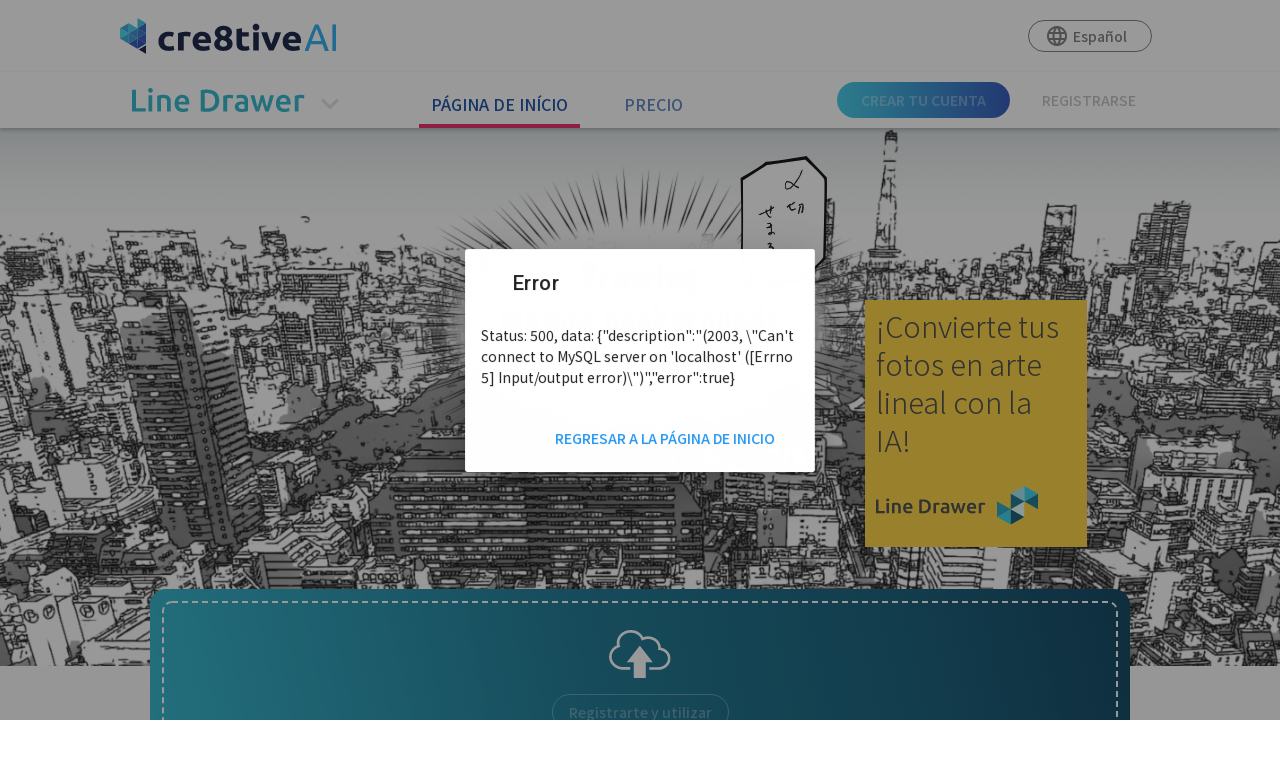

--- FILE ---
content_type: text/html; charset=utf-8
request_url: https://es.cre8tiveai.com/lid
body_size: 90538
content:
<!DOCTYPE html><html lang="es" class="wf-kozuka-mincho-pr6n-n7-active wf-kozuka-mincho-pr6n-n4-active wf-yu-mincho-pr6n-n4-active wf-active overflow-y-hidden"><head prefix="og: https://ogp.me/ns# fb: https://ogp.me/ns/fb# article: https://ogp.me/ns/article#"><meta charset="utf-8"><meta http-equiv="X-UA-Compatible" content="IE=edge"><meta http-equiv="Content-Security-Policy" content="upgrade-insecure-requests"><meta name="viewport" content="width=device-width,initial-scale=1"><meta name="google-site-verification" content="alLqiYXezhjgkTvsS7_GxXhpOMVjPu5IHiEWDnf6g9I"><meta name="description" content="Line Drawer es una IA que permite convertir una sola foto en 9 dibujos lineales diferentes. Se puede utilizar para el manga y el anime, así como para el diseño."><meta property="og:url" content="https://cre8tiveai.com/lid"><meta property="og:image" content="https://storage.googleapis.com/cre8tiveai_public_files/img/lid/renewal/lid_ogp_en.png"><meta property="og:title" content=""Line Drawer" convierte imágenes en dibujos lineales para manga y anime| cre8tiveAI"><meta property="og:description" content="Line Drawer es una IA que permite convertir una sola foto en 9 dibujos lineales diferentes. Se puede utilizar para el manga y el anime, así como para el diseño."><meta property="og:type" content="article"><meta name="twitter:card" content="summary_large_image"><meta property="fb:app_id" content="394412531124362"><script src="https://use.typekit.net/qez8jbl.js" async=""></script><script type="text/javascript" async="" src="https://www.google-analytics.com/analytics.js"></script><script type="text/javascript" async="" src="https://www.googletagmanager.com/gtag/js?id=G-Z3PVS3L4NR&amp;cx=c&amp;gtm=4e5cc1"></script><script type="text/javascript" async="" src="https://www.google-analytics.com/analytics.js"></script><script type="text/javascript" async="" src="https://www.googletagmanager.com/gtag/js?id=UA-133904714-1&amp;cx=c&amp;gtm=4e5cc1"></script><script type="text/javascript" async="" src="https://www.googletagmanager.com/gtag/js?id=G-CYLQ60ZYSY&amp;cx=c&amp;gtm=4e5cc1"></script><script async="" src="https://www.googletagmanager.com/gtag/js?id=UA-133904714-1"></script><script async="" src="https://www.googletagmanager.com/gtag/js?id=UA-133904714-2"></script><script>window.dataLayer = window.dataLayer || [];
      if (window.location.hostname.endsWith("cre8tiveai.com")) {
        function gtag(){dataLayer.push(arguments);}
      } else {
        function gtag(){
          dataLayer.push(arguments);
          console.log('[gtag] ', arguments);
        }
        window['ga-disable-UA-133904714-1'] = true;
        window['ga-disable-UA-133904714-2'] = true;
      }
      gtag('js', new Date());
      gtag('config', 'UA-133904714-1', {'app_name': 'cre8tiveai'});
      gtag('config', 'UA-133904714-2', {'app_name': 'cre8tiveai', 'linker': {'domains': ['cre8tiveai.com','ar.cre8tiveai.com','bn.cre8tiveai.com','de.cre8tiveai.com','es.cre8tiveai.com','fr.cre8tiveai.com','hi.cre8tiveai.com','id.cre8tiveai.com','it.cre8tiveai.com','ja.cre8tiveai.com','ko.cre8tiveai.com','nl.cre8tiveai.com','pl.cre8tiveai.com','pt.cre8tiveai.com','ru.cre8tiveai.com','sv.cre8tiveai.com','th.cre8tiveai.com','tr.cre8tiveai.com','vi.cre8tiveai.com','zh-cn.cre8tiveai.com','zh-tw.cre8tiveai.com','auth.cre8tiveai.com']}});</script><script src="https://js.stripe.com/v3/"></script><style type="text/css">svg:not(:root).svg-inline--fa {
  overflow: visible;
}

.svg-inline--fa {
  display: inline-block;
  font-size: inherit;
  height: 1em;
  overflow: visible;
  vertical-align: -0.125em;
}
.svg-inline--fa.fa-lg {
  vertical-align: -0.225em;
}
.svg-inline--fa.fa-w-1 {
  width: 0.0625em;
}
.svg-inline--fa.fa-w-2 {
  width: 0.125em;
}
.svg-inline--fa.fa-w-3 {
  width: 0.1875em;
}
.svg-inline--fa.fa-w-4 {
  width: 0.25em;
}
.svg-inline--fa.fa-w-5 {
  width: 0.3125em;
}
.svg-inline--fa.fa-w-6 {
  width: 0.375em;
}
.svg-inline--fa.fa-w-7 {
  width: 0.4375em;
}
.svg-inline--fa.fa-w-8 {
  width: 0.5em;
}
.svg-inline--fa.fa-w-9 {
  width: 0.5625em;
}
.svg-inline--fa.fa-w-10 {
  width: 0.625em;
}
.svg-inline--fa.fa-w-11 {
  width: 0.6875em;
}
.svg-inline--fa.fa-w-12 {
  width: 0.75em;
}
.svg-inline--fa.fa-w-13 {
  width: 0.8125em;
}
.svg-inline--fa.fa-w-14 {
  width: 0.875em;
}
.svg-inline--fa.fa-w-15 {
  width: 0.9375em;
}
.svg-inline--fa.fa-w-16 {
  width: 1em;
}
.svg-inline--fa.fa-w-17 {
  width: 1.0625em;
}
.svg-inline--fa.fa-w-18 {
  width: 1.125em;
}
.svg-inline--fa.fa-w-19 {
  width: 1.1875em;
}
.svg-inline--fa.fa-w-20 {
  width: 1.25em;
}
.svg-inline--fa.fa-pull-left {
  margin-right: 0.3em;
  width: auto;
}
.svg-inline--fa.fa-pull-right {
  margin-left: 0.3em;
  width: auto;
}
.svg-inline--fa.fa-border {
  height: 1.5em;
}
.svg-inline--fa.fa-li {
  width: 2em;
}
.svg-inline--fa.fa-fw {
  width: 1.25em;
}

.fa-layers svg.svg-inline--fa {
  bottom: 0;
  left: 0;
  margin: auto;
  position: absolute;
  right: 0;
  top: 0;
}

.fa-layers {
  display: inline-block;
  height: 1em;
  position: relative;
  text-align: center;
  vertical-align: -0.125em;
  width: 1em;
}
.fa-layers svg.svg-inline--fa {
  -webkit-transform-origin: center center;
          transform-origin: center center;
}

.fa-layers-counter, .fa-layers-text {
  display: inline-block;
  position: absolute;
  text-align: center;
}

.fa-layers-text {
  left: 50%;
  top: 50%;
  -webkit-transform: translate(-50%, -50%);
          transform: translate(-50%, -50%);
  -webkit-transform-origin: center center;
          transform-origin: center center;
}

.fa-layers-counter {
  background-color: #ff253a;
  border-radius: 1em;
  -webkit-box-sizing: border-box;
          box-sizing: border-box;
  color: #fff;
  height: 1.5em;
  line-height: 1;
  max-width: 5em;
  min-width: 1.5em;
  overflow: hidden;
  padding: 0.25em;
  right: 0;
  text-overflow: ellipsis;
  top: 0;
  -webkit-transform: scale(0.25);
          transform: scale(0.25);
  -webkit-transform-origin: top right;
          transform-origin: top right;
}

.fa-layers-bottom-right {
  bottom: 0;
  right: 0;
  top: auto;
  -webkit-transform: scale(0.25);
          transform: scale(0.25);
  -webkit-transform-origin: bottom right;
          transform-origin: bottom right;
}

.fa-layers-bottom-left {
  bottom: 0;
  left: 0;
  right: auto;
  top: auto;
  -webkit-transform: scale(0.25);
          transform: scale(0.25);
  -webkit-transform-origin: bottom left;
          transform-origin: bottom left;
}

.fa-layers-top-right {
  right: 0;
  top: 0;
  -webkit-transform: scale(0.25);
          transform: scale(0.25);
  -webkit-transform-origin: top right;
          transform-origin: top right;
}

.fa-layers-top-left {
  left: 0;
  right: auto;
  top: 0;
  -webkit-transform: scale(0.25);
          transform: scale(0.25);
  -webkit-transform-origin: top left;
          transform-origin: top left;
}

.fa-lg {
  font-size: 1.3333333333em;
  line-height: 0.75em;
  vertical-align: -0.0667em;
}

.fa-xs {
  font-size: 0.75em;
}

.fa-sm {
  font-size: 0.875em;
}

.fa-1x {
  font-size: 1em;
}

.fa-2x {
  font-size: 2em;
}

.fa-3x {
  font-size: 3em;
}

.fa-4x {
  font-size: 4em;
}

.fa-5x {
  font-size: 5em;
}

.fa-6x {
  font-size: 6em;
}

.fa-7x {
  font-size: 7em;
}

.fa-8x {
  font-size: 8em;
}

.fa-9x {
  font-size: 9em;
}

.fa-10x {
  font-size: 10em;
}

.fa-fw {
  text-align: center;
  width: 1.25em;
}

.fa-ul {
  list-style-type: none;
  margin-left: 2.5em;
  padding-left: 0;
}
.fa-ul > li {
  position: relative;
}

.fa-li {
  left: -2em;
  position: absolute;
  text-align: center;
  width: 2em;
  line-height: inherit;
}

.fa-border {
  border: solid 0.08em #eee;
  border-radius: 0.1em;
  padding: 0.2em 0.25em 0.15em;
}

.fa-pull-left {
  float: left;
}

.fa-pull-right {
  float: right;
}

.fa.fa-pull-left,
.fas.fa-pull-left,
.far.fa-pull-left,
.fal.fa-pull-left,
.fab.fa-pull-left {
  margin-right: 0.3em;
}
.fa.fa-pull-right,
.fas.fa-pull-right,
.far.fa-pull-right,
.fal.fa-pull-right,
.fab.fa-pull-right {
  margin-left: 0.3em;
}

.fa-spin {
  -webkit-animation: fa-spin 2s infinite linear;
          animation: fa-spin 2s infinite linear;
}

.fa-pulse {
  -webkit-animation: fa-spin 1s infinite steps(8);
          animation: fa-spin 1s infinite steps(8);
}

@-webkit-keyframes fa-spin {
  0% {
    -webkit-transform: rotate(0deg);
            transform: rotate(0deg);
  }
  100% {
    -webkit-transform: rotate(360deg);
            transform: rotate(360deg);
  }
}

@keyframes fa-spin {
  0% {
    -webkit-transform: rotate(0deg);
            transform: rotate(0deg);
  }
  100% {
    -webkit-transform: rotate(360deg);
            transform: rotate(360deg);
  }
}
.fa-rotate-90 {
  -ms-filter: "progid:DXImageTransform.Microsoft.BasicImage(rotation=1)";
  -webkit-transform: rotate(90deg);
          transform: rotate(90deg);
}

.fa-rotate-180 {
  -ms-filter: "progid:DXImageTransform.Microsoft.BasicImage(rotation=2)";
  -webkit-transform: rotate(180deg);
          transform: rotate(180deg);
}

.fa-rotate-270 {
  -ms-filter: "progid:DXImageTransform.Microsoft.BasicImage(rotation=3)";
  -webkit-transform: rotate(270deg);
          transform: rotate(270deg);
}

.fa-flip-horizontal {
  -ms-filter: "progid:DXImageTransform.Microsoft.BasicImage(rotation=0, mirror=1)";
  -webkit-transform: scale(-1, 1);
          transform: scale(-1, 1);
}

.fa-flip-vertical {
  -ms-filter: "progid:DXImageTransform.Microsoft.BasicImage(rotation=2, mirror=1)";
  -webkit-transform: scale(1, -1);
          transform: scale(1, -1);
}

.fa-flip-both, .fa-flip-horizontal.fa-flip-vertical {
  -ms-filter: "progid:DXImageTransform.Microsoft.BasicImage(rotation=2, mirror=1)";
  -webkit-transform: scale(-1, -1);
          transform: scale(-1, -1);
}

:root .fa-rotate-90,
:root .fa-rotate-180,
:root .fa-rotate-270,
:root .fa-flip-horizontal,
:root .fa-flip-vertical,
:root .fa-flip-both {
  -webkit-filter: none;
          filter: none;
}

.fa-stack {
  display: inline-block;
  height: 2em;
  position: relative;
  width: 2.5em;
}

.fa-stack-1x,
.fa-stack-2x {
  bottom: 0;
  left: 0;
  margin: auto;
  position: absolute;
  right: 0;
  top: 0;
}

.svg-inline--fa.fa-stack-1x {
  height: 1em;
  width: 1.25em;
}
.svg-inline--fa.fa-stack-2x {
  height: 2em;
  width: 2.5em;
}

.fa-inverse {
  color: #fff;
}

.sr-only {
  border: 0;
  clip: rect(0, 0, 0, 0);
  height: 1px;
  margin: -1px;
  overflow: hidden;
  padding: 0;
  position: absolute;
  width: 1px;
}

.sr-only-focusable:active, .sr-only-focusable:focus {
  clip: auto;
  height: auto;
  margin: 0;
  overflow: visible;
  position: static;
  width: auto;
}

.svg-inline--fa .fa-primary {
  fill: var(--fa-primary-color, currentColor);
  opacity: 1;
  opacity: var(--fa-primary-opacity, 1);
}

.svg-inline--fa .fa-secondary {
  fill: var(--fa-secondary-color, currentColor);
  opacity: 0.4;
  opacity: var(--fa-secondary-opacity, 0.4);
}

.svg-inline--fa.fa-swap-opacity .fa-primary {
  opacity: 0.4;
  opacity: var(--fa-secondary-opacity, 0.4);
}

.svg-inline--fa.fa-swap-opacity .fa-secondary {
  opacity: 1;
  opacity: var(--fa-primary-opacity, 1);
}

.svg-inline--fa mask .fa-primary,
.svg-inline--fa mask .fa-secondary {
  fill: black;
}

.fad.fa-inverse {
  color: #fff;
}</style><link rel="icon" type="image/png" href="https://storage.googleapis.com/cre8tiveai_public_files/favicon_16.png" sizes="16x16"><link rel="icon" type="image/png" href="https://storage.googleapis.com/cre8tiveai_public_files/favicon_32.png" sizes="32x32"><link rel="icon" type="image/png" href="https://storage.googleapis.com/cre8tiveai_public_files/favicon_64.png" sizes="64x64"><link rel="icon" type="image/png" href="https://storage.googleapis.com/cre8tiveai_public_files/favicon_152.png" sizes="152x152"><link href="https://fonts.googleapis.com/css?family=Roboto:100,300,400,500,700,900|Material+Icons" rel="stylesheet"><link rel="stylesheet" href="https://use.typekit.net/bkf0xxt.css"><title>"Line Drawer" convierte imágenes en dibujos lineales para manga y anime| cre8tiveAI</title><script>(function(d) {
        var config = {
          kitId: 'qez8jbl',
          scriptTimeout: 3000,
          async: true
        },
        h=d.documentElement,t=setTimeout(function(){h.className=h.className.replace(/\bwf-loading\b/g,"")+" wf-inactive";},config.scriptTimeout),tk=d.createElement("script"),f=false,s=d.getElementsByTagName("script")[0],a;h.className+=" wf-loading";tk.src='https://use.typekit.net/'+config.kitId+'.js';tk.async=true;tk.onload=tk.onreadystatechange=function(){a=this.readyState;if(f||a&&a!="complete"&&a!="loaded")return;f=true;clearTimeout(t);try{Typekit.load(config)}catch(e){}};s.parentNode.insertBefore(tk,s)
      })(document);</script><script defer="defer" src="/js/chunk-vendors.24eb9927.js"></script><script defer="defer" src="/js/app.9a1bf66b.js"></script><link href="/css/chunk-vendors.5110864c.css" rel="stylesheet"><link href="/css/app.0adc186f.css" rel="stylesheet"><style>.tk-kozuka-mincho-pr6n{font-family:"kozuka-mincho-pr6n",serif;}.tk-yu-mincho-pr6n{font-family:"yu-mincho-pr6n",sans-serif;}</style><style type="text/css">.toasted{padding:0 20px}.toasted.rounded{border-radius:24px}.toasted .primary,.toasted.toasted-primary{border-radius:2px;min-height:38px;line-height:1.1em;background-color:#353535;padding:6px 20px;font-size:15px;font-weight:300;color:#fff;box-shadow:0 1px 3px rgba(0,0,0,.12),0 1px 2px rgba(0,0,0,.24)}.toasted .primary.success,.toasted.toasted-primary.success{background:#4caf50}.toasted .primary.error,.toasted.toasted-primary.error{background:#f44336}.toasted .primary.info,.toasted.toasted-primary.info{background:#3f51b5}.toasted .primary .action,.toasted.toasted-primary .action{color:#a1c2fa}.toasted.bubble{border-radius:30px;min-height:38px;line-height:1.1em;background-color:#ff7043;padding:0 20px;font-size:15px;font-weight:300;color:#fff;box-shadow:0 1px 3px rgba(0,0,0,.12),0 1px 2px rgba(0,0,0,.24)}.toasted.bubble.success{background:#4caf50}.toasted.bubble.error{background:#f44336}.toasted.bubble.info{background:#3f51b5}.toasted.bubble .action{color:#8e2b0c}.toasted.outline{border-radius:30px;min-height:38px;line-height:1.1em;background-color:#fff;border:1px solid #676767;padding:0 20px;font-size:15px;color:#676767;box-shadow:0 1px 3px rgba(0,0,0,.12),0 1px 2px rgba(0,0,0,.24);font-weight:700}.toasted.outline.success{color:#4caf50;border-color:#4caf50}.toasted.outline.error{color:#f44336;border-color:#f44336}.toasted.outline.info{color:#3f51b5;border-color:#3f51b5}.toasted.outline .action{color:#607d8b}.toasted-container{position:fixed;z-index:10000}.toasted-container,.toasted-container.full-width{display:-ms-flexbox;display:flex;-ms-flex-direction:column;flex-direction:column}.toasted-container.full-width{max-width:86%;width:100%}.toasted-container.full-width.fit-to-screen{min-width:100%}.toasted-container.full-width.fit-to-screen .toasted:first-child{margin-top:0}.toasted-container.full-width.fit-to-screen.top-right{top:0;right:0}.toasted-container.full-width.fit-to-screen.top-left{top:0;left:0}.toasted-container.full-width.fit-to-screen.top-center{top:0;left:0;-webkit-transform:translateX(0);transform:translateX(0)}.toasted-container.full-width.fit-to-screen.bottom-right{right:0;bottom:0}.toasted-container.full-width.fit-to-screen.bottom-left{left:0;bottom:0}.toasted-container.full-width.fit-to-screen.bottom-center{left:0;bottom:0;-webkit-transform:translateX(0);transform:translateX(0)}.toasted-container.top-right{top:10%;right:7%}.toasted-container.top-left{top:10%;left:7%}.toasted-container.top-center{top:10%;left:50%;-webkit-transform:translateX(-50%);transform:translateX(-50%)}.toasted-container.bottom-right{right:5%;bottom:7%}.toasted-container.bottom-left{left:5%;bottom:7%}.toasted-container.bottom-center{left:50%;-webkit-transform:translateX(-50%);transform:translateX(-50%);bottom:7%}.toasted-container.bottom-left .toasted,.toasted-container.top-left .toasted{float:left}.toasted-container.bottom-right .toasted,.toasted-container.top-right .toasted{float:right}.toasted-container .toasted{top:35px;width:auto;clear:both;margin-top:10px;position:relative;max-width:100%;height:auto;word-break:normal;display:-ms-flexbox;display:flex;-ms-flex-align:center;align-items:center;-ms-flex-pack:justify;justify-content:space-between;box-sizing:inherit}.toasted-container .toasted .fa,.toasted-container .toasted .fab,.toasted-container .toasted .far,.toasted-container .toasted .fas,.toasted-container .toasted .material-icons,.toasted-container .toasted .mdi{margin-right:.5rem;margin-left:-.4rem}.toasted-container .toasted .fa.after,.toasted-container .toasted .fab.after,.toasted-container .toasted .far.after,.toasted-container .toasted .fas.after,.toasted-container .toasted .material-icons.after,.toasted-container .toasted .mdi.after{margin-left:.5rem;margin-right:-.4rem}.toasted-container .toasted .action{text-decoration:none;font-size:.8rem;padding:8px;margin:5px -7px 5px 7px;border-radius:3px;text-transform:uppercase;letter-spacing:.03em;font-weight:600;cursor:pointer}.toasted-container .toasted .action.icon{padding:4px;display:-ms-flexbox;display:flex;-ms-flex-align:center;align-items:center;-ms-flex-pack:center;justify-content:center}.toasted-container .toasted .action.icon .fa,.toasted-container .toasted .action.icon .material-icons,.toasted-container .toasted .action.icon .mdi{margin-right:0;margin-left:4px}.toasted-container .toasted .action.icon:hover{text-decoration:none}.toasted-container .toasted .action:hover{text-decoration:underline}@media only screen and (max-width:600px){.toasted-container{min-width:100%}.toasted-container .toasted:first-child{margin-top:0}.toasted-container.top-right{top:0;right:0}.toasted-container.top-left{top:0;left:0}.toasted-container.top-center{top:0;left:0;-webkit-transform:translateX(0);transform:translateX(0)}.toasted-container.bottom-right{right:0;bottom:0}.toasted-container.bottom-left{left:0;bottom:0}.toasted-container.bottom-center{left:0;bottom:0;-webkit-transform:translateX(0);transform:translateX(0)}.toasted-container.bottom-center,.toasted-container.top-center{-ms-flex-align:stretch!important;align-items:stretch!important}.toasted-container.bottom-left .toasted,.toasted-container.bottom-right .toasted,.toasted-container.top-left .toasted,.toasted-container.top-right .toasted{float:none}.toasted-container .toasted{border-radius:0}}</style><style type="text/css" id="vuetify-theme-stylesheet">a { color: #1976d2; }
.primary {
  background-color: #1976d2 !important;
  border-color: #1976d2 !important;
}
.primary--text {
  color: #1976d2 !important;
  caret-color: #1976d2 !important;
}
.primary.lighten-5 {
  background-color: #c7fdff !important;
  border-color: #c7fdff !important;
}
.primary--text.text--lighten-5 {
  color: #c7fdff !important;
  caret-color: #c7fdff !important;
}
.primary.lighten-4 {
  background-color: #a8e0ff !important;
  border-color: #a8e0ff !important;
}
.primary--text.text--lighten-4 {
  color: #a8e0ff !important;
  caret-color: #a8e0ff !important;
}
.primary.lighten-3 {
  background-color: #8ac5ff !important;
  border-color: #8ac5ff !important;
}
.primary--text.text--lighten-3 {
  color: #8ac5ff !important;
  caret-color: #8ac5ff !important;
}
.primary.lighten-2 {
  background-color: #6aaaff !important;
  border-color: #6aaaff !important;
}
.primary--text.text--lighten-2 {
  color: #6aaaff !important;
  caret-color: #6aaaff !important;
}
.primary.lighten-1 {
  background-color: #488fef !important;
  border-color: #488fef !important;
}
.primary--text.text--lighten-1 {
  color: #488fef !important;
  caret-color: #488fef !important;
}
.primary.darken-1 {
  background-color: #005eb6 !important;
  border-color: #005eb6 !important;
}
.primary--text.text--darken-1 {
  color: #005eb6 !important;
  caret-color: #005eb6 !important;
}
.primary.darken-2 {
  background-color: #00479b !important;
  border-color: #00479b !important;
}
.primary--text.text--darken-2 {
  color: #00479b !important;
  caret-color: #00479b !important;
}
.primary.darken-3 {
  background-color: #003180 !important;
  border-color: #003180 !important;
}
.primary--text.text--darken-3 {
  color: #003180 !important;
  caret-color: #003180 !important;
}
.primary.darken-4 {
  background-color: #001e67 !important;
  border-color: #001e67 !important;
}
.primary--text.text--darken-4 {
  color: #001e67 !important;
  caret-color: #001e67 !important;
}
.secondary {
  background-color: #424242 !important;
  border-color: #424242 !important;
}
.secondary--text {
  color: #424242 !important;
  caret-color: #424242 !important;
}
.secondary.lighten-5 {
  background-color: #c1c1c1 !important;
  border-color: #c1c1c1 !important;
}
.secondary--text.text--lighten-5 {
  color: #c1c1c1 !important;
  caret-color: #c1c1c1 !important;
}
.secondary.lighten-4 {
  background-color: #a6a6a6 !important;
  border-color: #a6a6a6 !important;
}
.secondary--text.text--lighten-4 {
  color: #a6a6a6 !important;
  caret-color: #a6a6a6 !important;
}
.secondary.lighten-3 {
  background-color: #8b8b8b !important;
  border-color: #8b8b8b !important;
}
.secondary--text.text--lighten-3 {
  color: #8b8b8b !important;
  caret-color: #8b8b8b !important;
}
.secondary.lighten-2 {
  background-color: #727272 !important;
  border-color: #727272 !important;
}
.secondary--text.text--lighten-2 {
  color: #727272 !important;
  caret-color: #727272 !important;
}
.secondary.lighten-1 {
  background-color: #595959 !important;
  border-color: #595959 !important;
}
.secondary--text.text--lighten-1 {
  color: #595959 !important;
  caret-color: #595959 !important;
}
.secondary.darken-1 {
  background-color: #2c2c2c !important;
  border-color: #2c2c2c !important;
}
.secondary--text.text--darken-1 {
  color: #2c2c2c !important;
  caret-color: #2c2c2c !important;
}
.secondary.darken-2 {
  background-color: #171717 !important;
  border-color: #171717 !important;
}
.secondary--text.text--darken-2 {
  color: #171717 !important;
  caret-color: #171717 !important;
}
.secondary.darken-3 {
  background-color: #000000 !important;
  border-color: #000000 !important;
}
.secondary--text.text--darken-3 {
  color: #000000 !important;
  caret-color: #000000 !important;
}
.secondary.darken-4 {
  background-color: #000000 !important;
  border-color: #000000 !important;
}
.secondary--text.text--darken-4 {
  color: #000000 !important;
  caret-color: #000000 !important;
}
.accent {
  background-color: #82b1ff !important;
  border-color: #82b1ff !important;
}
.accent--text {
  color: #82b1ff !important;
  caret-color: #82b1ff !important;
}
.accent.lighten-5 {
  background-color: #ffffff !important;
  border-color: #ffffff !important;
}
.accent--text.text--lighten-5 {
  color: #ffffff !important;
  caret-color: #ffffff !important;
}
.accent.lighten-4 {
  background-color: #f8ffff !important;
  border-color: #f8ffff !important;
}
.accent--text.text--lighten-4 {
  color: #f8ffff !important;
  caret-color: #f8ffff !important;
}
.accent.lighten-3 {
  background-color: #daffff !important;
  border-color: #daffff !important;
}
.accent--text.text--lighten-3 {
  color: #daffff !important;
  caret-color: #daffff !important;
}
.accent.lighten-2 {
  background-color: #bce8ff !important;
  border-color: #bce8ff !important;
}
.accent--text.text--lighten-2 {
  color: #bce8ff !important;
  caret-color: #bce8ff !important;
}
.accent.lighten-1 {
  background-color: #9fccff !important;
  border-color: #9fccff !important;
}
.accent--text.text--lighten-1 {
  color: #9fccff !important;
  caret-color: #9fccff !important;
}
.accent.darken-1 {
  background-color: #6596e2 !important;
  border-color: #6596e2 !important;
}
.accent--text.text--darken-1 {
  color: #6596e2 !important;
  caret-color: #6596e2 !important;
}
.accent.darken-2 {
  background-color: #467dc6 !important;
  border-color: #467dc6 !important;
}
.accent--text.text--darken-2 {
  color: #467dc6 !important;
  caret-color: #467dc6 !important;
}
.accent.darken-3 {
  background-color: #2364aa !important;
  border-color: #2364aa !important;
}
.accent--text.text--darken-3 {
  color: #2364aa !important;
  caret-color: #2364aa !important;
}
.accent.darken-4 {
  background-color: #004c90 !important;
  border-color: #004c90 !important;
}
.accent--text.text--darken-4 {
  color: #004c90 !important;
  caret-color: #004c90 !important;
}
.error {
  background-color: #ff5252 !important;
  border-color: #ff5252 !important;
}
.error--text {
  color: #ff5252 !important;
  caret-color: #ff5252 !important;
}
.error.lighten-5 {
  background-color: #ffe4d5 !important;
  border-color: #ffe4d5 !important;
}
.error--text.text--lighten-5 {
  color: #ffe4d5 !important;
  caret-color: #ffe4d5 !important;
}
.error.lighten-4 {
  background-color: #ffc6b9 !important;
  border-color: #ffc6b9 !important;
}
.error--text.text--lighten-4 {
  color: #ffc6b9 !important;
  caret-color: #ffc6b9 !important;
}
.error.lighten-3 {
  background-color: #ffa99e !important;
  border-color: #ffa99e !important;
}
.error--text.text--lighten-3 {
  color: #ffa99e !important;
  caret-color: #ffa99e !important;
}
.error.lighten-2 {
  background-color: #ff8c84 !important;
  border-color: #ff8c84 !important;
}
.error--text.text--lighten-2 {
  color: #ff8c84 !important;
  caret-color: #ff8c84 !important;
}
.error.lighten-1 {
  background-color: #ff6f6a !important;
  border-color: #ff6f6a !important;
}
.error--text.text--lighten-1 {
  color: #ff6f6a !important;
  caret-color: #ff6f6a !important;
}
.error.darken-1 {
  background-color: #df323b !important;
  border-color: #df323b !important;
}
.error--text.text--darken-1 {
  color: #df323b !important;
  caret-color: #df323b !important;
}
.error.darken-2 {
  background-color: #bf0025 !important;
  border-color: #bf0025 !important;
}
.error--text.text--darken-2 {
  color: #bf0025 !important;
  caret-color: #bf0025 !important;
}
.error.darken-3 {
  background-color: #9f0010 !important;
  border-color: #9f0010 !important;
}
.error--text.text--darken-3 {
  color: #9f0010 !important;
  caret-color: #9f0010 !important;
}
.error.darken-4 {
  background-color: #800000 !important;
  border-color: #800000 !important;
}
.error--text.text--darken-4 {
  color: #800000 !important;
  caret-color: #800000 !important;
}
.info {
  background-color: #2196f3 !important;
  border-color: #2196f3 !important;
}
.info--text {
  color: #2196f3 !important;
  caret-color: #2196f3 !important;
}
.info.lighten-5 {
  background-color: #d4ffff !important;
  border-color: #d4ffff !important;
}
.info--text.text--lighten-5 {
  color: #d4ffff !important;
  caret-color: #d4ffff !important;
}
.info.lighten-4 {
  background-color: #b5ffff !important;
  border-color: #b5ffff !important;
}
.info--text.text--lighten-4 {
  color: #b5ffff !important;
  caret-color: #b5ffff !important;
}
.info.lighten-3 {
  background-color: #95e8ff !important;
  border-color: #95e8ff !important;
}
.info--text.text--lighten-3 {
  color: #95e8ff !important;
  caret-color: #95e8ff !important;
}
.info.lighten-2 {
  background-color: #75ccff !important;
  border-color: #75ccff !important;
}
.info--text.text--lighten-2 {
  color: #75ccff !important;
  caret-color: #75ccff !important;
}
.info.lighten-1 {
  background-color: #51b0ff !important;
  border-color: #51b0ff !important;
}
.info--text.text--lighten-1 {
  color: #51b0ff !important;
  caret-color: #51b0ff !important;
}
.info.darken-1 {
  background-color: #007cd6 !important;
  border-color: #007cd6 !important;
}
.info--text.text--darken-1 {
  color: #007cd6 !important;
  caret-color: #007cd6 !important;
}
.info.darken-2 {
  background-color: #0064ba !important;
  border-color: #0064ba !important;
}
.info--text.text--darken-2 {
  color: #0064ba !important;
  caret-color: #0064ba !important;
}
.info.darken-3 {
  background-color: #004d9f !important;
  border-color: #004d9f !important;
}
.info--text.text--darken-3 {
  color: #004d9f !important;
  caret-color: #004d9f !important;
}
.info.darken-4 {
  background-color: #003784 !important;
  border-color: #003784 !important;
}
.info--text.text--darken-4 {
  color: #003784 !important;
  caret-color: #003784 !important;
}
.success {
  background-color: #4caf50 !important;
  border-color: #4caf50 !important;
}
.success--text {
  color: #4caf50 !important;
  caret-color: #4caf50 !important;
}
.success.lighten-5 {
  background-color: #dcffd6 !important;
  border-color: #dcffd6 !important;
}
.success--text.text--lighten-5 {
  color: #dcffd6 !important;
  caret-color: #dcffd6 !important;
}
.success.lighten-4 {
  background-color: #beffba !important;
  border-color: #beffba !important;
}
.success--text.text--lighten-4 {
  color: #beffba !important;
  caret-color: #beffba !important;
}
.success.lighten-3 {
  background-color: #a2ff9e !important;
  border-color: #a2ff9e !important;
}
.success--text.text--lighten-3 {
  color: #a2ff9e !important;
  caret-color: #a2ff9e !important;
}
.success.lighten-2 {
  background-color: #85e783 !important;
  border-color: #85e783 !important;
}
.success--text.text--lighten-2 {
  color: #85e783 !important;
  caret-color: #85e783 !important;
}
.success.lighten-1 {
  background-color: #69cb69 !important;
  border-color: #69cb69 !important;
}
.success--text.text--lighten-1 {
  color: #69cb69 !important;
  caret-color: #69cb69 !important;
}
.success.darken-1 {
  background-color: #2d9437 !important;
  border-color: #2d9437 !important;
}
.success--text.text--darken-1 {
  color: #2d9437 !important;
  caret-color: #2d9437 !important;
}
.success.darken-2 {
  background-color: #00791e !important;
  border-color: #00791e !important;
}
.success--text.text--darken-2 {
  color: #00791e !important;
  caret-color: #00791e !important;
}
.success.darken-3 {
  background-color: #006000 !important;
  border-color: #006000 !important;
}
.success--text.text--darken-3 {
  color: #006000 !important;
  caret-color: #006000 !important;
}
.success.darken-4 {
  background-color: #004700 !important;
  border-color: #004700 !important;
}
.success--text.text--darken-4 {
  color: #004700 !important;
  caret-color: #004700 !important;
}
.warning {
  background-color: #fb8c00 !important;
  border-color: #fb8c00 !important;
}
.warning--text {
  color: #fb8c00 !important;
  caret-color: #fb8c00 !important;
}
.warning.lighten-5 {
  background-color: #ffff9e !important;
  border-color: #ffff9e !important;
}
.warning--text.text--lighten-5 {
  color: #ffff9e !important;
  caret-color: #ffff9e !important;
}
.warning.lighten-4 {
  background-color: #fffb82 !important;
  border-color: #fffb82 !important;
}
.warning--text.text--lighten-4 {
  color: #fffb82 !important;
  caret-color: #fffb82 !important;
}
.warning.lighten-3 {
  background-color: #ffdf67 !important;
  border-color: #ffdf67 !important;
}
.warning--text.text--lighten-3 {
  color: #ffdf67 !important;
  caret-color: #ffdf67 !important;
}
.warning.lighten-2 {
  background-color: #ffc24b !important;
  border-color: #ffc24b !important;
}
.warning--text.text--lighten-2 {
  color: #ffc24b !important;
  caret-color: #ffc24b !important;
}
.warning.lighten-1 {
  background-color: #ffa72d !important;
  border-color: #ffa72d !important;
}
.warning--text.text--lighten-1 {
  color: #ffa72d !important;
  caret-color: #ffa72d !important;
}
.warning.darken-1 {
  background-color: #db7200 !important;
  border-color: #db7200 !important;
}
.warning--text.text--darken-1 {
  color: #db7200 !important;
  caret-color: #db7200 !important;
}
.warning.darken-2 {
  background-color: #bb5900 !important;
  border-color: #bb5900 !important;
}
.warning--text.text--darken-2 {
  color: #bb5900 !important;
  caret-color: #bb5900 !important;
}
.warning.darken-3 {
  background-color: #9d4000 !important;
  border-color: #9d4000 !important;
}
.warning--text.text--darken-3 {
  color: #9d4000 !important;
  caret-color: #9d4000 !important;
}
.warning.darken-4 {
  background-color: #802700 !important;
  border-color: #802700 !important;
}
.warning--text.text--darken-4 {
  color: #802700 !important;
  caret-color: #802700 !important;
}</style></head><body><noscript><strong>We're sorry but creative_ai doesn't work properly without JavaScript enabled. Please enable it to continue.</strong></noscript><script>function isIE() {
        let userAgent = window.navigator.userAgent.toLowerCase();
        if ( userAgent.indexOf( 'msie' ) !== -1 || userAgent.indexOf( 'trident' ) !== -1 ) {
            return true;
        }
        return false;
      }
      document.addEventListener("DOMContentLoaded", function() {
        if (!isIE()) {
          return;
        }
        var locale = (window.navigator.languages && window.navigator.languages[0]) ||
          window.navigator.language ||
          window.navigator.userLanguage ||
          window.navigator.browserLanguage;
        var text = 'Internet Explorer is an unsupported browser.<br>Please use the latest modern browser (Edge, Google Chrome or Firefox).';
        var chromeURL = "https://www.google.com/intl/en_ALL/chrome/";
        var dlTitle = 'Download Google Chrome';
        var regex = RegExp('^ja');
        if (regex.test(locale)) {
          text = 'Internet Explorerはサポート対象外ブラウザとなっております。<br>最新のモダンブラウザ（Edge, Google ChromeやFirefox）をご利用ください。';
          chromeURL = "https://www.google.com/intl/ja_ALL/chrome/";
          dlTitle = "Google Chromeをダウンロード";
        }
        var modal = document.createElement('div');
        modal.innerHTML =
          "<div style='position: absolute; width: 550px; left: 0px; top: 0px; right: 0px; bottom: 0px; margin: auto;'>"
          + "<div style='position: fixed; opacity: .4; background-color: black; top: 0px; left: 0px; width: 100%; height: 100%; z-index:700;'></div>"
          + "<div style='background-color: white; width: 550px; height: 250px; border-radius: 8px; position: relative; top: 300px; z-index: 701; padding-top: 100px;'>"
          +   "<p style='text-align: center;'>" + text + "</p>"
          +   "<p style='text-align: center;'><a href='" + chromeURL + "'>" + dlTitle + "</a>"
          + "</div>"
          + "</div>";
        document.body.appendChild(modal);
      });</script><div id="app"><div data-app="true" class="application theme--light" id="app"><div class="v-overlay v-overlay--active" style="z-index: 201;"></div><div tabindex="-1" class="v-dialog__content" style="z-index: 0;"><div class="v-dialog" style="width: 350px; display: none;"><div class="v-card v-sheet theme--light"><div class="v-card__title title lighten-2 px-5 v-card__title--primary"> Se requiere registrarse </div><div class="v-card__text error-modal"><span>Status: 500, data: {"description":"(2003, \"Can't connect to MySQL server on 'localhost' ([Errno 5] Input/output error)\")","error":true}</span></div><div class="v-card__actions"><div class="spacer"></div><button type="button" class="mx-3 my-2 v-btn v-btn--flat theme--light blue--text"><div class="v-btn__content"> Registro de nuevo miembro / Iniciar sesión </div></button></div></div></div></div><div tabindex="-1" class="v-dialog__content v-dialog__content--active" style="z-index: 202;"><div class="v-dialog v-dialog--active v-dialog--persistent" style="width: 350px;"><div class="v-card v-sheet theme--light"><div class="v-card__title title lighten-2 px-5 v-card__title--primary"> Error </div><div class="v-card__text error-modal"><span>Status: 500, data: {"description":"(2003, \"Can't connect to MySQL server on 'localhost' ([Errno 5] Input/output error)\")","error":true}</span></div><div class="v-card__actions"><div class="spacer"></div><button type="button" class="mx-3 my-2 v-btn v-btn--flat theme--light blue--text"><div class="v-btn__content"> Regresar a la página de inicio </div></button></div></div></div></div><div tabindex="-1" data-v-1d3487c2="" class="v-dialog__content" style="z-index: 0;"><div class="v-dialog v-dialog--persistent v-dialog--scrollable" style="max-width: 900px; display: none;"><div data-v-1d3487c2="" class="form-card-container v-card v-sheet theme--light"><div data-v-1d3487c2="" id="scroll-target" class="v-card__text scroll-area"><div data-v-1d3487c2="" class="close-button-container"><button data-v-1d3487c2="" type="button" class="v-btn v-btn--flat v-btn--floating v-btn--large theme--light"><div class="v-btn__content"><img data-v-1d3487c2="" src="https://storage.googleapis.com/cre8tiveai_public_files/img/pr/renewal/upload/cross_close.svg" class="close-image"></div></button></div><p data-v-1d3487c2="" class="uploaded-text">La imagen seleccionada</p><!----><!----><!----><button data-v-1d3487c2="" type="button" class="draw-btn v-btn v-btn--block v-btn--large v-btn--round theme--dark" slot="activator"><div class="v-btn__content"> Convertir en dibujo lineal </div></button><p data-v-1d3487c2="" class="caution">Todavía no se consumirá ni se cobrará ningún crédito. Puede determinarlo después de ejecutar el proceso de trazado de líneas.</p></div></div></div></div><div tabindex="-1" data-v-012d51b3="" class="v-dialog__content" style="z-index: 0;"><div class="v-dialog v-dialog--persistent" style="width: 350px; display: none;"><div data-v-012d51b3="" class="v-card v-sheet theme--light"><div data-v-012d51b3="" class="v-card__text"><span data-v-012d51b3=""></span></div><div data-v-012d51b3="" class="v-card__actions"><div data-v-012d51b3="" class="spacer"></div><button data-v-012d51b3="" type="button" class="mx-3 my-2 v-btn v-btn--flat theme--light blue--text"><div class="v-btn__content"> DE ACUERDO </div></button></div></div></div></div><div tabindex="-1" data-v-012d51b3="" class="v-dialog__content" style="z-index: 0;"><div class="v-dialog v-dialog--persistent" style="width: 350px; display: none;"><div data-v-012d51b3="" class="v-card v-sheet theme--light"><div data-v-012d51b3="" class="v-card__text"><span data-v-012d51b3=""></span></div><div data-v-012d51b3="" class="v-card__actions"><div data-v-012d51b3="" class="spacer"></div><button data-v-012d51b3="" type="button" class="v-btn v-btn--flat theme--light grey--text text--darken-1"><div class="v-btn__content">#ERROR!</div></button><button data-v-012d51b3="" type="button" class="mx-3 my-2 v-btn v-btn--flat theme--light blue--text"><div class="v-btn__content"> OK </div></button></div></div></div></div><div data-v-5c6c8fb6="" class="v-menu__content theme--light " style="min-width: 0px; top: 12px; left: 0px; transform-origin: left top; z-index: 0; display: none;"><div data-v-5c6c8fb6="" class="menu-container py-3 px-2 v-card v-sheet theme--light"><div data-v-5c6c8fb6="" class="layout row wrap"><div data-v-5c6c8fb6="" class="flex xs12 sm6"><a data-v-5c6c8fb6="" href="/pr" class=""><div data-v-5c6c8fb6="" class="service-container"><div data-v-5c6c8fb6="" class="service-name"><div data-v-5c6c8fb6="" class="image-container"><img data-v-5c6c8fb6="" width="16" src="https://storage.googleapis.com/cre8tiveai_public_files/img/pr/pr_logo.svg" alt="Photo Refiner"></div><h3 data-v-5c6c8fb6="" class="pr">Photo Refiner</h3></div><p data-v-5c6c8fb6="" class="display-pc">Modo Alta Definición (HD) de imagen</p></div></a></div><div data-v-5c6c8fb6="" class="flex xs12 sm6"><a data-v-5c6c8fb6="" href="/fr" class=""><div data-v-5c6c8fb6="" class="service-container"><div data-v-5c6c8fb6="" class="service-name"><div data-v-5c6c8fb6="" class="image-container"><img data-v-5c6c8fb6="" width="29" src="https://storage.googleapis.com/cre8tiveai_public_files/img/fr/fr_logo.svg" alt="Anime Art Painter"></div><h3 data-v-5c6c8fb6="" class="fr">Face Refiner</h3></div><p data-v-5c6c8fb6="" class="display-pc">Hacer retratos de mayor resolución.</p></div></a></div><div data-v-5c6c8fb6="" class="flex xs12 sm6"><a data-v-5c6c8fb6="" href="/sc" class=""><div data-v-5c6c8fb6="" class="service-container"><div data-v-5c6c8fb6="" class="service-name"><div data-v-5c6c8fb6="" class="image-container"><img data-v-5c6c8fb6="" src="https://storage.googleapis.com/cre8tiveai_public_files/img/sai-chan/saiChan_face.webp" alt="SAI" class="saichan"></div><h3 data-v-5c6c8fb6="" class="sc">SAI</h3></div><p data-v-5c6c8fb6="" class="display-pc">Crear una ilustración de la cara</p></div></a></div><div data-v-5c6c8fb6="" class="flex xs12 sm6"><a data-v-5c6c8fb6="" href="/scplus" class=""><div data-v-5c6c8fb6="" class="service-container"><div data-v-5c6c8fb6="" class="service-name"><div data-v-5c6c8fb6="" class="image-container"><div data-v-5c6c8fb6="" role="img" aria-label="SAI+" class="v-responsive v-image saichan-plus"><div class="v-responsive__sizer" style="padding-bottom: 100%;"></div><div class="v-image__image v-image__image--cover" style="background-image: url(&quot;https://storage.googleapis.com/cre8tiveai_public_files/img/sai-chan/saiChan_face.webp&quot;); background-position: center center;"></div><div class="v-responsive__content"><div data-v-5c6c8fb6="" role="img" aria-label="SAI+" class="v-responsive v-image purple-plus"><div class="v-responsive__sizer" style="padding-bottom: 100%;"></div><div class="v-image__image v-image__image--cover" style="background-image: url(&quot;https://storage.googleapis.com/cre8tiveai_public_files/img/sai-chan/sai-plus/01_firstView/plus_purple.svg&quot;); background-position: center center;"></div><div class="v-responsive__content"></div></div></div></div></div><h3 data-v-5c6c8fb6="" class="sc-plus"> SAI <span data-v-5c6c8fb6="" class="super">+</span></h3></div><p data-v-5c6c8fb6="" class="display-pc">Crear una ilustración de cuerpo entero.</p></div></a></div><div data-v-5c6c8fb6="" class="flex xs12 sm6"><a data-v-5c6c8fb6="" href="/ep" class=""><div data-v-5c6c8fb6="" class="service-container"><div data-v-5c6c8fb6="" class="service-name"><div data-v-5c6c8fb6="" class="image-container"><img data-v-5c6c8fb6="" width="17" src="https://storage.googleapis.com/cre8tiveai_public_files/img/ep/icon/ep_logo.svg"></div><h3 data-v-5c6c8fb6="" class="st">Enpainter</h3></div><p data-v-5c6c8fb6="" class="display-pc">Convertir una foto en un gran cuadro</p></div></a></div><div data-v-5c6c8fb6="" class="flex xs12 sm6"><a data-v-5c6c8fb6="" href="/mpm" class=""><div data-v-5c6c8fb6="" class="service-container"><div data-v-5c6c8fb6="" class="service-name"><div data-v-5c6c8fb6="" class="image-container"><img data-v-5c6c8fb6="" width="26" src="https://storage.googleapis.com/cre8tiveai_public_files/img/mpm/icon/mpm_logo.svg"></div><h3 data-v-5c6c8fb6="" class="mpm">Moving Photo Maker</h3></div><p data-v-5c6c8fb6="" class="display-pc">Convertir foto en video</p></div></a></div><div data-v-5c6c8fb6="" class="flex xs12 sm6"><a data-v-5c6c8fb6="" href="/lid" aria-current="page" class="router-link-exact-active router-link-active"><div data-v-5c6c8fb6="" class="service-container"><div data-v-5c6c8fb6="" class="service-name"><div data-v-5c6c8fb6="" class="image-container"><img data-v-5c6c8fb6="" width="24" src="https://storage.googleapis.com/cre8tiveai_public_files/img/lid/icon/lid_logo.svg"></div><h3 data-v-5c6c8fb6="" class="lid">Line Drawer</h3></div><p data-v-5c6c8fb6="" class="display-pc">Convertir en dibujo lineal</p></div></a></div><div data-v-5c6c8fb6="" class="flex xs12 sm6"><a data-v-5c6c8fb6="" href="/mp" class=""><div data-v-5c6c8fb6="" class="service-container"><div data-v-5c6c8fb6="" class="service-name"><div data-v-5c6c8fb6="" class="image-container"><img data-v-5c6c8fb6="" width="16" src="https://storage.googleapis.com/cre8tiveai_public_files/img/mp/icon/mp_logo.svg" alt="Mono Painter"></div><h3 data-v-5c6c8fb6="" class="mp">Mono Painter</h3></div><p data-v-5c6c8fb6="" class="display-pc">Convertir fotos monocromáticas en fotos en color</p></div></a></div><div data-v-5c6c8fb6="" class="flex xs12 sm6"><a data-v-5c6c8fb6="" href="/pd" class=""><div data-v-5c6c8fb6="" class="service-container"><div data-v-5c6c8fb6="" class="service-name"><div data-v-5c6c8fb6="" class="image-container"><img data-v-5c6c8fb6="" width="17" src="https://storage.googleapis.com/cre8tiveai_public_files/img/pd/icon/pd_logo.svg" alt="Portrait Drawer"></div><h3 data-v-5c6c8fb6="" class="pd">Portrait Drawer</h3></div><p data-v-5c6c8fb6="" class="display-pc">Crear retratos</p></div></a></div><div data-v-5c6c8fb6="" class="flex xs12 sm6"><a data-v-5c6c8fb6="" href="/aap" class=""><div data-v-5c6c8fb6="" class="service-container"><div data-v-5c6c8fb6="" class="service-name"><div data-v-5c6c8fb6="" class="image-container"><img data-v-5c6c8fb6="" width="22" src="https://storage.googleapis.com/cre8tiveai_public_files/img/aap/aap_logo.svg" alt="Anime Art Painter"></div><h3 data-v-5c6c8fb6="" class="aap">Anime Art Painter</h3></div><p data-v-5c6c8fb6="" class="display-pc">Crear fondos de estilo anime</p></div></a></div><div data-v-5c6c8fb6="" class="flex xs12 sm6"><a data-v-5c6c8fb6="" href="/ps" class=""><div data-v-5c6c8fb6="" class="service-container"><div data-v-5c6c8fb6="" class="service-name"><div data-v-5c6c8fb6="" class="image-container"><img data-v-5c6c8fb6="" width="32" src="https://storage.googleapis.com/cre8tiveai_public_files/img/ps/ps_logo.svg" alt="PNG Smallify"></div><h3 data-v-5c6c8fb6="" class="ps">PNG Smallify</h3></div><p data-v-5c6c8fb6="" class="display-pc">Reducir el tamaño del archivo PNG</p></div></a></div><div data-v-5c6c8fb6="" class="flex xs12 sm6"><a data-v-5c6c8fb6="" href="/mr" class=""><div data-v-5c6c8fb6="" class="service-container"><div data-v-5c6c8fb6="" class="service-name"><div data-v-5c6c8fb6="" class="image-container"><img data-v-5c6c8fb6="" width="24" src="/img/SM-logo.80591448.svg" alt="Movie Refiner"></div><h3 data-v-5c6c8fb6="" class="mr">Movie Refiner <span data-v-5c6c8fb6="">[En construcción]</span></h3></div><p data-v-5c6c8fb6="" class="display-pc">Modo Alta Definición (HD) de video</p></div></a></div><div data-v-5c6c8fb6="" class="flex xs12 sm6"><a data-v-5c6c8fb6="" href="/ip" class=""><div data-v-5c6c8fb6="" class="service-container"><div data-v-5c6c8fb6="" class="service-name"><div data-v-5c6c8fb6="" class="image-container"><img data-v-5c6c8fb6="" height="24" src="/img/ip_logo.94b7de6a.svg" alt="Inpainter"></div><h3 data-v-5c6c8fb6="" class="ip">Inpainter <span data-v-5c6c8fb6="">[En construcción]</span></h3></div><p data-v-5c6c8fb6="" class="display-pc">Eliminar elementos innecesarios y rellenar</p></div></a></div><div data-v-5c6c8fb6="" class="flex xs12 sm6"><a data-v-5c6c8fb6="" href="/oc" class=""><div data-v-5c6c8fb6="" class="service-container"><div data-v-5c6c8fb6="" class="service-name"><div data-v-5c6c8fb6="" class="image-container"><img data-v-5c6c8fb6="" height="24" src="/img/oc_logo.be1f8525.svg" alt="Outline Clipper"></div><h3 data-v-5c6c8fb6="" class="oc">Outline Clipper <span data-v-5c6c8fb6="">[En construcción]</span></h3></div><p data-v-5c6c8fb6="" class="display-pc">Identificar el objeto y eliminar el fondo</p></div></a></div><div data-v-5c6c8fb6="" class="flex xs12 sm6"><a data-v-5c6c8fb6="" href="/cb" class=""><div data-v-5c6c8fb6="" class="service-container"><div data-v-5c6c8fb6="" class="service-name"><div data-v-5c6c8fb6="" class="image-container"><img data-v-5c6c8fb6="" width="16" src="/img/cb_logo.961522b4.svg" alt="Color Booster"></div><h3 data-v-5c6c8fb6="" class="cb">Color Booster <span data-v-5c6c8fb6="">[En construcción]</span></h3></div><p data-v-5c6c8fb6="" class="display-pc">Devolver los colores y agregarles brillo y contraste</p></div></a></div><div data-v-5c6c8fb6="" class="flex xs12 sm6"><a data-v-5c6c8fb6="" href="/fe" class=""><div data-v-5c6c8fb6="" class="service-container"><div data-v-5c6c8fb6="" class="service-name"><div data-v-5c6c8fb6="" class="image-container"><img data-v-5c6c8fb6="" width="16" src="/img/fe_logo.4a59caba.svg" alt="Frame Extender"></div><h3 data-v-5c6c8fb6="" class="fe">Frame Extender <span data-v-5c6c8fb6="">[En construcción]</span></h3></div><p data-v-5c6c8fb6="" class="display-pc">Interpolar pixeles en la imagen para aumentar su definición</p></div></a></div><div data-v-5c6c8fb6="" class="flex xs12 sm6"><a data-v-5c6c8fb6="" href="/ld" class=""><div data-v-5c6c8fb6="" class="service-container"><div data-v-5c6c8fb6="" class="service-name"><div data-v-5c6c8fb6="" class="image-container"><img data-v-5c6c8fb6="" width="24" src="/img/ld_logo.ee73ee82.svg" alt="Layer Decomposer"></div><h3 data-v-5c6c8fb6="" class="ld">Layer Decomposer <span data-v-5c6c8fb6="">[En construcción]</span></h3></div><p data-v-5c6c8fb6="" class="display-pc">Dividir las imágenes en varias tramas</p></div></a></div></div></div></div><div data-v-41419067="" class="v-menu__content theme--light " style="min-width: 0px; top: 12px; left: 12px; transform-origin: left top; z-index: 0; display: none;"><div data-v-41419067="" class="langs-card v-card v-sheet theme--light"><div data-v-41419067="" class="container langs-container"><h4 data-v-41419067="" class="h4-lang">Seleccionar el idioma</h4><div data-v-41419067="" class="layout row wrap"><div data-v-41419067="" class="flex xs6"><a data-v-41419067="" href="https://ja.cre8tiveai.com/lid" class="lang-link"><div data-v-41419067="" role="listitem" class="lang"><div class="v-list__tile theme--light"> 日本語 </div></div></a><a data-v-41419067="" href="https://es.cre8tiveai.com/lid" class="lang-link"><div data-v-41419067="" role="listitem" class="lang"><div class="v-list__tile theme--light"> Español </div></div></a><a data-v-41419067="" href="https://ar.cre8tiveai.com/lid" class="lang-link"><div data-v-41419067="" role="listitem" class="lang"><div class="v-list__tile theme--light"> العربية </div></div></a><a data-v-41419067="" href="https://ru.cre8tiveai.com/lid" class="lang-link"><div data-v-41419067="" role="listitem" class="lang"><div class="v-list__tile theme--light"> Русский </div></div></a><a data-v-41419067="" href="https://ko.cre8tiveai.com/lid" class="lang-link"><div data-v-41419067="" role="listitem" class="lang"><div class="v-list__tile theme--light"> 한국어 </div></div></a><a data-v-41419067="" href="https://it.cre8tiveai.com/lid" class="lang-link"><div data-v-41419067="" role="listitem" class="lang"><div class="v-list__tile theme--light"> Italiano </div></div></a><a data-v-41419067="" href="https://id.cre8tiveai.com/lid" class="lang-link"><div data-v-41419067="" role="listitem" class="lang"><div class="v-list__tile theme--light"> Bahasa Indonesia </div></div></a><a data-v-41419067="" href="https://pl.cre8tiveai.com/lid" class="lang-link"><div data-v-41419067="" role="listitem" class="lang"><div class="v-list__tile theme--light"> Polski </div></div></a><a data-v-41419067="" href="https://vi.cre8tiveai.com/lid" class="lang-link"><div data-v-41419067="" role="listitem" class="lang"><div class="v-list__tile theme--light"> Tiếng Việt </div></div></a><a data-v-41419067="" href="https://th.cre8tiveai.com/lid" class="lang-link"><div data-v-41419067="" role="listitem" class="lang"><div class="v-list__tile theme--light"> ภาษาไทย </div></div></a><a data-v-41419067="" href="https://bn.cre8tiveai.com/lid" class="lang-link"><div data-v-41419067="" role="listitem" class="lang"><div class="v-list__tile theme--light"> বাংলা </div></div></a></div><div data-v-41419067="" class="flex xs6"><a data-v-41419067="" href="https://zh-cn.cre8tiveai.com/lid" class="lang-link"><div data-v-41419067="" role="listitem" class="lang"><div class="v-list__tile theme--light"> 简体中文 </div></div></a><a data-v-41419067="" href="https://cre8tiveai.com/lid" class="lang-link"><div data-v-41419067="" role="listitem" class="lang"><div class="v-list__tile theme--light"> English </div></div></a><a data-v-41419067="" href="https://pt.cre8tiveai.com/lid" class="lang-link"><div data-v-41419067="" role="listitem" class="lang"><div class="v-list__tile theme--light"> português </div></div></a><a data-v-41419067="" href="https://de.cre8tiveai.com/lid" class="lang-link"><div data-v-41419067="" role="listitem" class="lang"><div class="v-list__tile theme--light"> Deutsch </div></div></a><a data-v-41419067="" href="https://fr.cre8tiveai.com/lid" class="lang-link"><div data-v-41419067="" role="listitem" class="lang"><div class="v-list__tile theme--light"> Français </div></div></a><a data-v-41419067="" href="https://nl.cre8tiveai.com/lid" class="lang-link"><div data-v-41419067="" role="listitem" class="lang"><div class="v-list__tile theme--light"> Nederlands </div></div></a><a data-v-41419067="" href="https://tr.cre8tiveai.com/lid" class="lang-link"><div data-v-41419067="" role="listitem" class="lang"><div class="v-list__tile theme--light"> Türkçe </div></div></a><a data-v-41419067="" href="https://zh-tw.cre8tiveai.com/lid" class="lang-link"><div data-v-41419067="" role="listitem" class="lang"><div class="v-list__tile theme--light"> 繁體中文 </div></div></a><a data-v-41419067="" href="https://hi.cre8tiveai.com/lid" class="lang-link"><div data-v-41419067="" role="listitem" class="lang"><div class="v-list__tile theme--light"> தமிழ் </div></div></a><a data-v-41419067="" href="https://sv.cre8tiveai.com/lid" class="lang-link"><div data-v-41419067="" role="listitem" class="lang"><div class="v-list__tile theme--light"> Svenska </div></div></a></div></div></div></div></div><div class="application--wrap"><div data-v-41419067="" id="header" class="shd-m"><div data-v-41419067="" class="header-container"><div data-v-41419067="" class="left-container"><a data-v-41419067="" href="/" class="router-link-active"><img data-v-41419067="" src="/img/logo.47d6b24c.svg" alt="Image y la herramienta de edición de video AI: cre8tiveAI" class="logo-pc display-pc"><img data-v-41419067="" src="/img/logo.47d6b24c.svg" alt="Image y la herramienta de edición de video AI: cre8tiveAI" class="logo-sp display-sp ml-3"></a><!----></div><div data-v-41419067="" class="right-container"><div data-v-41419067="" class="v-menu lang-container"><div class="v-menu__activator"><button data-v-41419067="" type="button" class="lang-btn v-btn v-btn--outline v-btn--depressed v-btn--round theme--dark grey--text text--darken-1"><div class="v-btn__content"><i data-v-41419067="" aria-hidden="true" class="v-icon mr-1 material-icons theme--dark">language</i><div data-v-41419067="" class="flex lang-now display-pc mr-2 text-none"> Español </div><div data-v-41419067="" class="flex lang-now display-sp"> es </div></div></button></div></div></div></div></div><div data-v-012d51b3="" id="lid"><div data-v-5c6c8fb6="" data-v-012d51b3="" id="service_header"><div data-v-5c6c8fb6="" class="specific shd-s"><div data-v-5c6c8fb6="" class="header-container"><div data-v-5c6c8fb6="" class="left-container"><div data-v-5c6c8fb6="" class="v-menu v-menu--inline"><div class="v-menu__activator"><div data-v-5c6c8fb6="" class="py-3 ml-2 pl-1 pr-3 title-container"><!----><!----><!----><!----><!----><!----><!----><!----><!----><!----><!----><!----><img data-v-5c6c8fb6="" src="https://storage.googleapis.com/cre8tiveai_public_files/img/lid/lid_title.svg" height="24" class="service-title mr-3 display-pc"><img data-v-5c6c8fb6="" width="24" src="https://storage.googleapis.com/cre8tiveai_public_files/img/lid/icon/lid_logo.svg" class="ml-2 mr-3 display-sp"><!----><!----><!----><!----><!----><!----><!----><!----><!----><!----><!----><!----><!----><!----><!----><!----><!----><!----><!----><!----><!----><!----><!----><!----><svg data-v-5c6c8fb6="" aria-hidden="true" focusable="false" data-prefix="fas" data-icon="chevron-down" role="img" xmlns="http://www.w3.org/2000/svg" viewBox="0 0 448 512" class="title mt-2 svg-inline--fa fa-chevron-down fa-w-14"><path data-v-5c6c8fb6="" fill="currentColor" d="M207.029 381.476L12.686 187.132c-9.373-9.373-9.373-24.569 0-33.941l22.667-22.667c9.357-9.357 24.522-9.375 33.901-.04L224 284.505l154.745-154.021c9.379-9.335 24.544-9.317 33.901.04l22.667 22.667c9.373 9.373 9.373 24.569 0 33.941L240.971 381.476c-9.373 9.372-24.569 9.372-33.942 0z" class=""></path></svg></div></div></div><div data-v-5c6c8fb6="" class="v-tabs tab" slot="extension" data-booted="true"><div class="v-tabs__bar theme--light"><!----><div class="v-tabs__wrapper"><div class="v-tabs__container"><div class="v-tabs__slider-wrapper" style="left: 16px; width: 164px;"><div class="v-tabs__slider pink"></div></div><div data-v-5c6c8fb6="" class="v-tabs__div subheading blue--text text--darken-4 mx-3 pb-2"><a class="v-tabs__item v-tabs__item--active"> Página de início </a></div><div data-v-5c6c8fb6="" class="v-tabs__div subheading blue--text text--darken-4 mx-3 pb-2"><a href="/price" class="v-tabs__item"> Precio </a></div><!----></div></div><!----></div><!----></div></div><div data-v-5c6c8fb6="" class="account"><div data-v-5c6c8fb6="" class="layout"><button data-v-5c6c8fb6="" disabled="disabled" type="button" class="create_account px-4 display-pc v-btn v-btn--disabled v-btn--round theme--dark"><div class="v-btn__content"> Crear tu cuenta </div></button><button data-v-5c6c8fb6="" disabled="disabled" type="button" class="display-pc v-btn v-btn--disabled v-btn--flat theme--light indigo--text text--darken-3"><div class="v-btn__content"> Registrarse </div></button><button data-v-5c6c8fb6="" disabled="disabled" type="button" class="display-sp mr-2 text-capitalize v-btn v-btn--disabled v-btn--round theme--dark blue--text text--accent-3"><div class="v-btn__content"><svg data-v-5c6c8fb6="" aria-hidden="true" focusable="false" data-prefix="fas" data-icon="sign-in-alt" role="img" xmlns="http://www.w3.org/2000/svg" viewBox="0 0 512 512" class="mr-2 svg-inline--fa fa-sign-in-alt fa-w-16"><path data-v-5c6c8fb6="" fill="currentColor" d="M416 448h-84c-6.6 0-12-5.4-12-12v-40c0-6.6 5.4-12 12-12h84c17.7 0 32-14.3 32-32V160c0-17.7-14.3-32-32-32h-84c-6.6 0-12-5.4-12-12V76c0-6.6 5.4-12 12-12h84c53 0 96 43 96 96v192c0 53-43 96-96 96zm-47-201L201 79c-15-15-41-4.5-41 17v96H24c-13.3 0-24 10.7-24 24v96c0 13.3 10.7 24 24 24h136v96c0 21.5 26 32 41 17l168-168c9.3-9.4 9.3-24.6 0-34z" class=""></path></svg> Registrarse </div></button></div></div></div></div></div><div data-v-012d51b3="" id="lid-body"><div data-v-012d51b3="" class="mainvisual"><div data-v-012d51b3="" class="mainvisual-bg hero_1 display-pc" style="background-image: url(&quot;https://storage.googleapis.com/cre8tiveai_public_files/img/lid/renewal/herogazou1@2x.webp&quot;);"></div><div data-v-012d51b3="" class="mainvisual-bg hero_1 display-sp" style="background-image: url(&quot;https://storage.googleapis.com/cre8tiveai_public_files/img/lid/renewal/herogazou1_mobile@2x.webp&quot;);"></div><div data-v-012d51b3="" class="mainvisual-bg hero_2 display-pc" style="background-image: url(&quot;https://storage.googleapis.com/cre8tiveai_public_files/img/lid/renewal/herogazou2@2x.webp&quot;);"></div><div data-v-012d51b3="" class="mainvisual-bg hero_2 display-sp" style="background-image: url(&quot;https://storage.googleapis.com/cre8tiveai_public_files/img/lid/renewal/herogazou2_mobile@2x.webp&quot;);"></div><div data-v-012d51b3="" class="mainvisual-bg hero_3 display-pc" style="background-image: url(&quot;https://storage.googleapis.com/cre8tiveai_public_files/img/lid/renewal/herogazou3@2x.webp&quot;);"></div><div data-v-012d51b3="" class="mainvisual-bg hero_3 display-sp" style="background-image: url(&quot;https://storage.googleapis.com/cre8tiveai_public_files/img/lid/renewal/herogazou3_mobile@2x.webp&quot;);"></div><div data-v-012d51b3="" class="mainvisual-bg hero_4 display-pc" style="background-image: url(&quot;https://storage.googleapis.com/cre8tiveai_public_files/img/lid/renewal/herogazou4@2x.webp&quot;);"></div><div data-v-012d51b3="" class="mainvisual-bg hero_4 display-sp" style="background-image: url(&quot;https://storage.googleapis.com/cre8tiveai_public_files/img/lid/renewal/herogazou4_mobile@2x.webp&quot;);"></div><div data-v-012d51b3="" class="mainvisual-bg hero_5 display-pc" style="background-image: url(&quot;https://storage.googleapis.com/cre8tiveai_public_files/img/lid/renewal/herogazou5@2x.webp&quot;);"></div><div data-v-012d51b3="" class="mainvisual-bg hero_5 display-sp" style="background-image: url(&quot;https://storage.googleapis.com/cre8tiveai_public_files/img/lid/renewal/herogazou5_mobile@2x.webp&quot;);"></div><div data-v-012d51b3="" class="mainvisual-bg hero_6 display-pc" style="background-image: url(&quot;https://storage.googleapis.com/cre8tiveai_public_files/img/lid/renewal/herogazou6@2x.webp&quot;);"></div><div data-v-012d51b3="" class="mainvisual-bg hero_6 display-sp" style="background-image: url(&quot;https://storage.googleapis.com/cre8tiveai_public_files/img/lid/renewal/herogazou6_mobile@2x.webp&quot;);"></div><img data-v-012d51b3="" src="https://storage.googleapis.com/cre8tiveai_public_files/img/lid/renewal/hukidashi_EN@2x.webp" class="balloon1-en front-section"><img data-v-012d51b3="" src="https://storage.googleapis.com/cre8tiveai_public_files/img/lid/hero_balloon2@2x_ja.webp" class="balloon2-en front-section"><div data-v-012d51b3="" class="catch-copy-container front-section"><p data-v-012d51b3="" class="catch-copy">¡Convierte tus fotos en arte lineal con la IA!</p><img data-v-012d51b3="" src="https://storage.googleapis.com/cre8tiveai_public_files/img/lid/logo_type_and_mark.svg" class="logo-type-and-icon"></div></div><div data-v-012d51b3="" class="drop_area width-mv"><div data-v-012d51b3="" class="layout drop_area-inner align-center justify-center column fill-height"><img data-v-012d51b3="" src="https://storage.googleapis.com/cre8tiveai_public_files/img/ep/icon/upload_icon.svg" class="upload-img"><button data-v-012d51b3="" disabled="disabled" type="button" class="text-none drop_area-button v-btn v-btn--disabled v-btn--outline v-btn--depressed v-btn--round theme--dark"><div class="v-btn__content"> Registrarte y utilizar </div></button></div></div><!----><div data-v-012d51b3="" class="aboutsf"><div data-v-012d51b3="" class="base-container"><div data-v-012d51b3="" class="display-pc brand-container"><div data-v-012d51b3="" class="v-responsive v-image brand-icon"><div class="v-responsive__sizer" style="padding-bottom: 97.3684%;"></div><div class="v-image__image v-image__image--cover" style="background-image: url(&quot;https://storage.googleapis.com/cre8tiveai_public_files/img/lid/icon/lid_logo.svg&quot;); background-position: center center;"></div><div class="v-responsive__content"></div></div></div><h1 data-v-012d51b3="" class="aboutsf-heading">¿Qué es Line Drawer?</h1><p data-v-012d51b3="" class="aboutsf-paragraph">Line Drawer es una IA que puede convertir tus fotos en dibujos lineales. Trazar una foto y crear un dibujo lineal puede ser una tarea desalentadora. Con Line Drawer, todo lo que tienes que hacer es subir una foto y la IA la convertirá en un dibujo lineal a alta velocidad. Line Drawer aprende a crear dibujos lineales que se pueden utilizar fácilmente en diseños y fondos de manga, de modo que puedes obtener dibujos lineales que puedes utilizar inmediatamente después de descargarlos.</p><h3 data-v-012d51b3="" class="aboutsf-subheading"> Se puede usar para crear dibujos lineales para fondos y diseños de cómics. </h3><div data-v-012d51b3="" class="display-pc compare-container"><div data-v-012d51b3=""><h3 data-v-012d51b3="" class="style-title">Base para dibujos animados y diseños</h3><div data-v-012d51b3="" class="compare-box"><div data-v-012d51b3="" class="compare-before"><div data-v-012d51b3="" class="before-pic" style="background-image: url(&quot;https://storage.googleapis.com/cre8tiveai_public_files/img/lid/renewal/before1@2x.webp&quot;);"></div></div><div data-v-012d51b3="" class="arrow-container"><div data-v-012d51b3="" class="v-responsive v-image transfer-arrow"><div class="v-responsive__sizer" style="padding-bottom: 100%;"></div><div class="v-image__image v-image__image--cover" style="background-image: url(&quot;https://storage.googleapis.com/cre8tiveai_public_files/img/lid/arrow.svg&quot;); background-position: center center;"></div><div class="v-responsive__content"></div></div></div><div data-v-012d51b3="" class="compare-after"><div data-v-012d51b3="" class="after-pic" style="background-image: url(&quot;https://storage.googleapis.com/cre8tiveai_public_files/img/lid/renewal/after1@2x.webp&quot;);"></div></div></div></div><div data-v-012d51b3=""><h3 data-v-012d51b3="" class="style-title">Fondo monocromo con sombra</h3><div data-v-012d51b3="" class="compare-box"><div data-v-012d51b3="" class="compare-before"><div data-v-012d51b3="" class="before-pic" style="background-image: url(&quot;https://storage.googleapis.com/cre8tiveai_public_files/img/lid/renewal/before2@2x.webp&quot;);"></div></div><div data-v-012d51b3="" class="arrow-container"><div data-v-012d51b3="" class="v-responsive v-image transfer-arrow"><div class="v-responsive__sizer" style="padding-bottom: 100%;"></div><div class="v-image__image v-image__image--cover" style="background-image: url(&quot;https://storage.googleapis.com/cre8tiveai_public_files/img/lid/arrow.svg&quot;); background-position: center center;"></div><div class="v-responsive__content"></div></div></div><div data-v-012d51b3="" class="compare-after"><div data-v-012d51b3="" class="after-pic" style="background-image: url(&quot;https://storage.googleapis.com/cre8tiveai_public_files/img/lid/renewal/after2@2x.webp&quot;);"></div></div></div></div><div data-v-012d51b3=""><h3 data-v-012d51b3="" class="style-title">Fondo con tonos de pantalla</h3><div data-v-012d51b3="" class="compare-box"><div data-v-012d51b3="" class="compare-before"><div data-v-012d51b3="" class="before-pic" style="background-image: url(&quot;https://storage.googleapis.com/cre8tiveai_public_files/img/lid/renewal/before3@2x.webp&quot;);"></div></div><div data-v-012d51b3="" class="arrow-container"><div data-v-012d51b3="" class="v-responsive v-image transfer-arrow"><div class="v-responsive__sizer" style="padding-bottom: 100%;"></div><div class="v-image__image v-image__image--cover" style="background-image: url(&quot;https://storage.googleapis.com/cre8tiveai_public_files/img/lid/arrow.svg&quot;); background-position: center center;"></div><div class="v-responsive__content"></div></div></div><div data-v-012d51b3="" class="compare-after"><div data-v-012d51b3="" class="after-pic" style="background-image: url(&quot;https://storage.googleapis.com/cre8tiveai_public_files/img/lid/renewal/after3@2x.webp&quot;);"></div></div></div></div><div data-v-012d51b3=""><h3 data-v-012d51b3="" class="style-title">Fondo coloreado para mayor comodidad</h3><div data-v-012d51b3="" class="compare-box"><div data-v-012d51b3="" class="compare-before"><div data-v-012d51b3="" class="before-pic" style="background-image: url(&quot;https://storage.googleapis.com/cre8tiveai_public_files/img/lid/renewal/before4@2x.webp&quot;);"></div></div><div data-v-012d51b3="" class="arrow-container"><div data-v-012d51b3="" class="v-responsive v-image transfer-arrow"><div class="v-responsive__sizer" style="padding-bottom: 100%;"></div><div class="v-image__image v-image__image--cover" style="background-image: url(&quot;https://storage.googleapis.com/cre8tiveai_public_files/img/lid/arrow.svg&quot;); background-position: center center;"></div><div class="v-responsive__content"></div></div></div><div data-v-012d51b3="" class="compare-after"><div data-v-012d51b3="" class="after-pic" style="background-image: url(&quot;https://storage.googleapis.com/cre8tiveai_public_files/img/lid/renewal/after4@2x.webp&quot;);"></div></div></div></div></div><div data-v-012d51b3="" class="display-sp compare-container"><div data-v-012d51b3=""><h3 data-v-012d51b3="" class="style-title">Base para dibujos animados y diseños</h3><div data-v-012d51b3="" class="compare-box"><div data-v-012d51b3="" class="compare-before"><div data-v-012d51b3="" class="before-pic" style="background-image: url(&quot;https://storage.googleapis.com/cre8tiveai_public_files/img/lid/renewal/before1_mobile@2x.webp&quot;); height: 565.725px;"></div></div><div data-v-012d51b3="" class="arrow-container"><div data-v-012d51b3="" class="v-responsive v-image transfer-arrow"><div class="v-responsive__sizer" style="padding-bottom: 100%;"></div><div class="v-image__image v-image__image--cover" style="background-image: url(&quot;https://storage.googleapis.com/cre8tiveai_public_files/img/lid/arrow.svg&quot;); background-position: center center;"></div><div class="v-responsive__content"></div></div></div><div data-v-012d51b3="" class="compare-after"><div data-v-012d51b3="" class="after-pic" style="background-image: url(&quot;https://storage.googleapis.com/cre8tiveai_public_files/img/lid/renewal/after1_mobile@2x.webp&quot;); height: 565.725px;"></div></div></div></div><div data-v-012d51b3=""><h3 data-v-012d51b3="" class="style-title">Fondo monocromo con sombra</h3><div data-v-012d51b3="" class="compare-box"><div data-v-012d51b3="" class="compare-before"><div data-v-012d51b3="" class="before-pic" style="background-image: url(&quot;https://storage.googleapis.com/cre8tiveai_public_files/img/lid/renewal/before2_mobile@2x.webp&quot;); height: 565.725px;"></div></div><div data-v-012d51b3="" class="arrow-container"><div data-v-012d51b3="" class="v-responsive v-image transfer-arrow"><div class="v-responsive__sizer" style="padding-bottom: 100%;"></div><div class="v-image__image v-image__image--cover" style="background-image: url(&quot;https://storage.googleapis.com/cre8tiveai_public_files/img/lid/arrow.svg&quot;); background-position: center center;"></div><div class="v-responsive__content"></div></div></div><div data-v-012d51b3="" class="compare-after"><div data-v-012d51b3="" class="after-pic" style="background-image: url(&quot;https://storage.googleapis.com/cre8tiveai_public_files/img/lid/renewal/after2_mobile@2x.webp&quot;); height: 565.725px;"></div></div></div></div><div data-v-012d51b3=""><h3 data-v-012d51b3="" class="style-title">Fondo con tonos de pantalla</h3><div data-v-012d51b3="" class="compare-box"><div data-v-012d51b3="" class="compare-before"><div data-v-012d51b3="" class="before-pic" style="background-image: url(&quot;https://storage.googleapis.com/cre8tiveai_public_files/img/lid/renewal/before3_mobile@2x.webp&quot;); height: 565.725px;"></div></div><div data-v-012d51b3="" class="arrow-container"><div data-v-012d51b3="" class="v-responsive v-image transfer-arrow"><div class="v-responsive__sizer" style="padding-bottom: 100%;"></div><div class="v-image__image v-image__image--cover" style="background-image: url(&quot;https://storage.googleapis.com/cre8tiveai_public_files/img/lid/arrow.svg&quot;); background-position: center center;"></div><div class="v-responsive__content"></div></div></div><div data-v-012d51b3="" class="compare-after"><div data-v-012d51b3="" class="after-pic" style="background-image: url(&quot;https://storage.googleapis.com/cre8tiveai_public_files/img/lid/renewal/after3_mobile@2x.webp&quot;); height: 565.725px;"></div></div></div></div><div data-v-012d51b3=""><h3 data-v-012d51b3="" class="style-title">Fondo coloreado para mayor comodidad</h3><div data-v-012d51b3="" class="compare-box"><div data-v-012d51b3="" class="compare-before"><div data-v-012d51b3="" class="before-pic" style="background-image: url(&quot;https://storage.googleapis.com/cre8tiveai_public_files/img/lid/renewal/before4_mobile@2x.webp&quot;); height: 565.725px;"></div></div><div data-v-012d51b3="" class="arrow-container"><div data-v-012d51b3="" class="v-responsive v-image transfer-arrow"><div class="v-responsive__sizer" style="padding-bottom: 100%;"></div><div class="v-image__image v-image__image--cover" style="background-image: url(&quot;https://storage.googleapis.com/cre8tiveai_public_files/img/lid/arrow.svg&quot;); background-position: center center;"></div><div class="v-responsive__content"></div></div></div><div data-v-012d51b3="" class="compare-after"><div data-v-012d51b3="" class="after-pic" style="background-image: url(&quot;https://storage.googleapis.com/cre8tiveai_public_files/img/lid/renewal/after4_mobile@2x.webp&quot;); height: 565.725px;"></div></div></div></div></div></div></div><!----><div data-v-012d51b3="" class="offer"><h2 data-v-012d51b3="" class="offer-heading">Se proporcionan los 9 tipos de dibujos lineales</h2><div data-v-012d51b3="" class="base-container"><p data-v-012d51b3="" class="offer-detail">A partir de una sola foto, Line Drawer genera un total de 9 tipos de dibujo de líneas a la vez: 4 tipos de dibujo de líneas lisas, 2 tipos de dibujo de líneas con sombras en blanco y negro, 2 tipos de dibujo de líneas con colores y dibujo de líneas con tonos de pantalla. Al proporcionar múltiples tipos de salida en un solo proceso, podemos responder a una amplia variedad de aplicaciones, como la animación y el diseño, así como el manga.</p><div data-v-012d51b3="" class="example-container"><img data-v-012d51b3="" src="https://storage.googleapis.com/cre8tiveai_public_files/img/lid/renewal/senga1@2x.webp" class="example-img"><img data-v-012d51b3="" src="https://storage.googleapis.com/cre8tiveai_public_files/img/lid/renewal/senga2@2x.webp" class="example-img"><img data-v-012d51b3="" src="https://storage.googleapis.com/cre8tiveai_public_files/img/lid/renewal/senga3@2x.webp" class="example-img"><img data-v-012d51b3="" src="https://storage.googleapis.com/cre8tiveai_public_files/img/lid/renewal/senga4@2x.webp" class="example-img"><img data-v-012d51b3="" src="https://storage.googleapis.com/cre8tiveai_public_files/img/lid/renewal/senga5@2x.webp" class="example-img"><img data-v-012d51b3="" src="https://storage.googleapis.com/cre8tiveai_public_files/img/lid/renewal/senga6@2x.webp" class="example-img"><img data-v-012d51b3="" src="https://storage.googleapis.com/cre8tiveai_public_files/img/lid/renewal/senga7@2x.webp" class="example-img"><img data-v-012d51b3="" src="https://storage.googleapis.com/cre8tiveai_public_files/img/lid/renewal/senga8@2x.webp" class="example-img"><img data-v-012d51b3="" src="https://storage.googleapis.com/cre8tiveai_public_files/img/lid/renewal/senga9@2x.webp" class="example-img"></div><div data-v-012d51b3="" class="spec-container"><div data-v-5ec1b453="" data-v-012d51b3=""><p data-v-5ec1b453="" class="spec-title">Especificaciones</p><div data-v-5ec1b453="" class="spec-container"><div data-v-5ec1b453="" class="item"><p data-v-5ec1b453="" class="spec-title">Tipos de dibujos lineales :</p><p data-v-5ec1b453="" class="spec-value">9 types de dessins au trait et 3 types de données à traiter</p></div><div data-v-5ec1b453="" class="item"><p data-v-5ec1b453="" class="spec-title">Resolución :</p><p data-v-5ec1b453="" class="spec-value">La salida será de 2000px en el lado largo. Si la resolución del archivo de entrada es demasiado baja, la precisión tiende a disminuir, así que por favor suba un archivo con una resolución de 640px o superior.</p></div><div data-v-5ec1b453="" class="item"><p data-v-5ec1b453="" class="spec-title">Formato de archivo :</p><p data-v-5ec1b453="" class="spec-value">JPG, JPEG, JPE, PNG, WEBP, BMP</p></div><div data-v-5ec1b453="" class="item"><p data-v-5ec1b453="" class="spec-title">Relación de aspecto :</p><p data-v-5ec1b453="" class="spec-value">Salidas en la misma relación de aspecto que la imagen de entrada</p></div></div></div></div></div></div><div data-v-012d51b3="" class="about-technology"><div data-v-012d51b3="" class="base-container"><h2 data-v-012d51b3="" class="about-technology-h2"> La tecnología detrás de Line Drawer </h2><p data-v-012d51b3="" class="technology-description">Line Drawer es una IA que puede convertir una foto en un dibujo lineal usando el Aprendizaje Profundo. Proporcionando tanto fotos como dibujos lineales como datos a la IA, ha aprendido los cambios de las fotos a los dibujos lineales. En particular, hemos utilizado un conjunto de datos que está destinado a ser utilizado en escenas de manga, animación y diseño. Como resultado, incluso las imágenes desconocidas pueden ser convertidas en dibujos lineales que pueden ser fácilmente utilizados en el manga, la animación y el diseño.</p></div></div><div data-v-012d51b3="" class="drop_area2_container"><div data-v-012d51b3="" class="drop_area"><div data-v-012d51b3="" class="layout drop_area-inner align-center justify-center column fill-height"><img data-v-012d51b3="" src="https://storage.googleapis.com/cre8tiveai_public_files/img/ep/icon/upload_icon.svg" class="upload-img"><button data-v-012d51b3="" type="button" class="text-none drop_area-button v-btn v-btn--outline v-btn--depressed v-btn--round theme--dark"><div class="v-btn__content"> Registrarte y utilizar </div></button></div></div></div><!----><div data-v-012d51b3="" class="usage_steps"><h2 data-v-012d51b3="" class="usage_steps-heading">PASO</h2><div data-v-012d51b3="" class="base-container"><div data-v-012d51b3="" class="steps-flex"><div data-v-012d51b3="" class="one-step"><p data-v-012d51b3="" class="step-number">①</p><h3 data-v-012d51b3="" class="step-title"><span data-v-012d51b3="">Subir archivo</span></h3><div data-v-012d51b3="" class="upload-pic-container"><img data-v-012d51b3="" src="https://storage.googleapis.com/cre8tiveai_public_files/img/lid/renewal/1upload.svg" class="original-pic"></div><p data-v-012d51b3="" class="step-description"> Arrastre y suelte la foto que desea convertir en un dibujo de líneas en el área de selección de archivos de esta página, o seleccione un archivo y cárguelo. </p></div><div data-v-012d51b3="" class="one-step"><p data-v-012d51b3="" class="step-number">②</p><h3 data-v-012d51b3="" class="step-title"><span data-v-012d51b3="">Comprobación del dibujo lineal</span></h3><div data-v-012d51b3="" class="confirm-container"><div data-v-012d51b3="" class="v-responsive v-image confirm-pic"><div class="v-responsive__sizer" style="padding-bottom: 89.4389%;"></div><div class="v-image__image v-image__image--cover" style="background-image: url(&quot;https://storage.googleapis.com/cre8tiveai_public_files/img/lid/renewal/2check.svg&quot;); background-position: center center;"></div><div class="v-responsive__content"></div></div></div><p data-v-012d51b3="" class="step-description"> Espere aproximadamente 1 minuto y el dibujo de líneas se generará en 9 patrones. Haga clic en la imagen generada para verla más grande  </p></div><div data-v-012d51b3="" class="one-step"><p data-v-012d51b3="" class="step-number">③</p><h3 data-v-012d51b3="" class="step-title"><span data-v-012d51b3="">¡Consigue un dibujo de línea!</span></h3><div data-v-012d51b3="" class="result-container"><div data-v-012d51b3="" class="v-responsive v-image dl-pic"><div class="v-responsive__sizer" style="padding-bottom: 68.6667%;"></div><div class="v-image__image v-image__image--cover" style="background-image: url(&quot;https://storage.googleapis.com/cre8tiveai_public_files/img/lid/renewal/3get.svg&quot;); background-position: center center;"></div><div class="v-responsive__content"></div></div></div><p data-v-012d51b3="" class="step-description"> Compruebe el dibujo lineal generado y, si está bien, haga clic en el botón Descargar. La descarga se iniciará inmediatamente y podrá obtener el dibujo lineal generado por la IA. </p></div></div></div></div><button data-v-012d51b3="" type="button" class="button btn-cv text-none v-btn theme--dark"><div class="v-btn__content"> Convertir en dibujo lineal </div></button><!----><div data-v-012d51b3="" id="price"><h2 data-v-012d51b3="" class="price-heading"> PRECIO </h2><p data-v-012d51b3="" class="price-caution">Puedes utilizar el servicio de forma gratuita hasta el punto de convertir tu foto en un dibujo lineal y comprobar la calidad. Si quieres descargar un dibujo lineal sin marca de agua, tendrás que pagar 4,99 dólares por el plan de entrada y 10 créditos por otros planes.</p><div data-v-012d51b3="" class="base-container"><div data-v-012d51b3="" class="price-container"><div data-v-012d51b3="" class="price-item"><div data-v-012d51b3="" class="plan-container"><p data-v-012d51b3="" class="plan-name">Entry Plan</p><p data-v-012d51b3="" class="monthly-price">Sin cuota mensual</p></div><div data-v-012d51b3="" class="lid-price-container"><div data-v-012d51b3=""><span data-v-012d51b3=""><span class="string">Dibujo de líneas</span><span class="number"> 9 </span><span class="string">tipos</span></span><span data-v-012d51b3=""><span class="number left-margin">4.99</span><span class="string">USD</span></span></div></div></div><div data-v-012d51b3="" class="price-item"><div data-v-012d51b3="" class="plan-container"><p data-v-012d51b3="" class="plan-name">Lite plan</p><p data-v-012d51b3="" class="monthly-price">US $48.00/month</p></div><div data-v-012d51b3="" class="lid-price-container"><div data-v-012d51b3=""><span data-v-012d51b3=""><span class="string">Dibujo de líneas</span><span class="number"> 9 </span><span class="string">tipos</span></span><span data-v-012d51b3=""><span class="number left-margin">10</span><span class="string">créditos</span></span></div><p data-v-012d51b3="" class="real-price">[Actual US $2.50]</p></div></div><div data-v-012d51b3="" class="price-item"><div data-v-012d51b3="" class="plan-container"><p data-v-012d51b3="" class="plan-name">Mega plan</p><p data-v-012d51b3="" class="monthly-price">US $800.00/month</p></div><div data-v-012d51b3="" class="lid-price-container"><div data-v-012d51b3=""><span data-v-012d51b3=""><span class="string">Dibujo de líneas</span><span class="number"> 9 </span><span class="string">tipos</span></span><span data-v-012d51b3=""><span class="number left-margin">10</span><span class="string">créditos</span></span></div><p data-v-012d51b3="" class="real-price">[Actual US $0.80]</p></div></div></div><a data-v-012d51b3="" href="/price" class="to-price no-deco text-none v-btn v-btn--outline v-btn--depressed v-btn--round v-btn--router theme--light" style="color: rgb(29, 160, 189); caret-color: rgb(29, 160, 189);"><div class="v-btn__content"> Detalles del precio </div></a></div></div><!----><div data-v-012d51b3="" class="spec2-container"><div data-v-012d51b3="" class="base-container"><div data-v-5ec1b453="" data-v-012d51b3=""><p data-v-5ec1b453="" class="spec-title">Especificaciones</p><div data-v-5ec1b453="" class="spec-container"><div data-v-5ec1b453="" class="item"><p data-v-5ec1b453="" class="spec-title">Tipos de dibujos lineales :</p><p data-v-5ec1b453="" class="spec-value">9 types de dessins au trait et 3 types de données à traiter</p></div><div data-v-5ec1b453="" class="item"><p data-v-5ec1b453="" class="spec-title">Resolución :</p><p data-v-5ec1b453="" class="spec-value">La salida será de 2000px en el lado largo. Si la resolución del archivo de entrada es demasiado baja, la precisión tiende a disminuir, así que por favor suba un archivo con una resolución de 640px o superior.</p></div><div data-v-5ec1b453="" class="item"><p data-v-5ec1b453="" class="spec-title">Formato de archivo :</p><p data-v-5ec1b453="" class="spec-value">JPG, JPEG, JPE, PNG, WEBP, BMP</p></div><div data-v-5ec1b453="" class="item"><p data-v-5ec1b453="" class="spec-title">Relación de aspecto :</p><p data-v-5ec1b453="" class="spec-value">Salidas en la misma relación de aspecto que la imagen de entrada</p></div></div></div></div></div><div data-v-012d51b3="" class="about-api"><div data-v-012d51b3="" class="base-container"><h2 data-v-012d51b3="" class="about-api-h2"><span data-v-012d51b3="" class="maker-line for-api"> cre8tiveAI </span><br data-v-012d51b3="" class="display-sp"><span data-v-012d51b3="" class="maker-line for-api upper-sp"> Line Drawer API </span></h2><h3 data-v-012d51b3="" class="about-api-heading"><span data-v-012d51b3="">Se puede realizar vincular varios sistemas por API.</span></h3><p data-v-012d51b3="" class="api-descriptions"> Mediante el uso de cre8tiveAI Line Drawer API, puedes incorporar "Line Drawing AI" a tu propio servicio. Las condiciones para introducir la API dependen de las especificaciones del sistema, así que infórmate a continuación. </p><div data-v-012d51b3="" class="v-responsive v-image main-illust display-pc"><div class="v-responsive__sizer" style="padding-bottom: 39%;"></div><div class="v-image__image v-image__image--cover" style="background-image: url(&quot;https://storage.googleapis.com/cre8tiveai_public_files/img/ep/api_main_illust_pc.svg&quot;); background-position: center center;"></div><div class="v-responsive__content"><p data-v-012d51b3="" class="p-request">Solicitud de dibujo lineal</p><p data-v-012d51b3="" class="p-get">Enviar dibujo lineal</p><p data-v-012d51b3="" class="p-service">Varios servicios empresarios</p></div></div><div data-v-012d51b3="" class="v-responsive v-image main-illust display-sp"><div class="v-responsive__sizer" style="padding-bottom: 39.3333%;"></div><div class="v-image__image v-image__image--contain" style="background-image: url(&quot;https://storage.googleapis.com/cre8tiveai_public_files/img/pr/renewal/07_about_api/api_main_illust_sp.svg&quot;); background-position: center center;"></div><div class="v-responsive__content"><p data-v-012d51b3="" class="p-request">Solicitud de dibujo lineal</p><p data-v-012d51b3="" class="p-get">Enviar dibujo lineal</p><p data-v-012d51b3="" class="p-service">Varios servicios empresarios</p></div></div><a data-v-012d51b3="" href="/#g-form-area" class="api-btn v-btn v-btn--router theme--light"><div class="v-btn__content"><span data-v-012d51b3="" class="dotted">Solicitar sobre API</span></div></a></div></div><div data-v-012d51b3="" class="v-dialog__container" style="display: block;"></div><div data-v-012d51b3="" class="v-dialog__container" style="display: block;"></div><div data-v-1d3487c2="" data-v-012d51b3="" class="v-dialog__container" style="display: block;"></div></div></div><div data-v-9b94c510="" id="footer"><div data-v-9b94c510="" class="menu_container mb-5 pl-4"><div data-v-9b94c510="" class="layout row wrap"><div data-v-9b94c510="" class="flex products mt-5 md4 sm12 xs12"><p data-v-9b94c510="" class="menu_title">Productos</p><ul data-v-9b94c510=""><li data-v-9b94c510=""><a data-v-9b94c510="" href="/pr" class="">Photo Refiner</a></li><li data-v-9b94c510=""><a data-v-9b94c510="" href="/fr" class="">Face Refiner</a></li><li data-v-9b94c510=""><a data-v-9b94c510="" href="/sc" class="">SAI</a></li><li data-v-9b94c510=""><a data-v-9b94c510="" href="/scplus" class="">SAI+</a></li><li data-v-9b94c510=""><a data-v-9b94c510="" href="/ep" class="">Enpainter</a></li><li data-v-9b94c510=""><a data-v-9b94c510="" href="/mpm" class="">Moving Photo Maker</a></li><li data-v-9b94c510=""><a data-v-9b94c510="" href="/lid" aria-current="page" class="router-link-exact-active router-link-active">Line Drawer</a></li><li data-v-9b94c510=""><a data-v-9b94c510="" href="/mp" class="">Mono Painter</a></li><li data-v-9b94c510=""><a data-v-9b94c510="" href="/pd" class="">Portrait Drawer</a></li><li data-v-9b94c510=""><a data-v-9b94c510="" href="/aap" class="">Anime Art Painter</a></li><li data-v-9b94c510=""><a data-v-9b94c510="" href="/ps" class="">PNG Smallify</a></li><li data-v-9b94c510=""><a data-v-9b94c510="" href="/mr" class="">Movie Refiner</a></li><li data-v-9b94c510=""><a data-v-9b94c510="" href="/ip" class="">Inpainter</a></li><li data-v-9b94c510=""><a data-v-9b94c510="" href="/oc" class="">Outline Clipper</a></li><li data-v-9b94c510=""><a data-v-9b94c510="" href="/cb" class="">Color Booster</a></li><li data-v-9b94c510=""><a data-v-9b94c510="" href="/fe" class="">Frame Extender</a></li><li data-v-9b94c510=""><a data-v-9b94c510="" href="/ld" class="">Layer Decomposer</a></li><li data-v-9b94c510=""><a data-v-9b94c510="" href="/aar" class="">ailia AI Refiner</a></li><li data-v-9b94c510=""><a data-v-9b94c510="" href="/anime4k" class="">Anime4K Player</a></li><li data-v-9b94c510=""><a data-v-9b94c510="" href="https://chrome.google.com/webstore/detail/animesr/cdfiafaacidaajjiihapfdkbmdgckgmk?hl=en" target="_blank" rel="noopener">AnimeSR</a></li></ul></div><div data-v-9b94c510="" class="flex usage mt-5 md4 sm6 xs12"><p data-v-9b94c510="" class="menu_title">Sobre el uso de cre8tiveAI</p><ul data-v-9b94c510=""><!----><li data-v-9b94c510=""><a data-v-9b94c510="" href="/price" class="">Sobre el precio</a></li><li data-v-9b94c510=""><a data-v-9b94c510="" href="/privacy" class="">Directiva de privacidad</a></li><li data-v-9b94c510=""><a data-v-9b94c510="" href="/terms" class="">Normas legales de uso</a></li><li data-v-9b94c510=""><a data-v-9b94c510="" href="/commercial" class="">Regulación específica sobre derecho comercial</a></li><li data-v-9b94c510=""><a data-v-9b94c510="" href="/license" class="">Licencia</a></li><li data-v-9b94c510=""><span data-v-9b94c510="" style="color: rgb(153, 153, 153); cursor: not-allowed;">cre8tiveAI Gallery</span></li></ul></div><div data-v-9b94c510="" class="flex company mt-5 md4 sm6 xs12"><p data-v-9b94c510="" class="menu_title">Sobre la compañía</p><ul data-v-9b94c510=""><li data-v-9b94c510=""><a data-v-9b94c510="" href="https://radius5.co.jp/" target="_blank" rel="noopener">Sobre la compañía</a></li><li data-v-9b94c510=""><a data-v-9b94c510="" href="https://animerefiner.com/" target="_blank" rel="noopener">AnimeRefiner</a></li><li data-v-9b94c510=""><a data-v-9b94c510="" href="https://cai-chan.mystrikingly.com/" target="_blank" rel="noopener">I.A. creativa SAI-chan</a></li><li data-v-9b94c510=""><a data-v-9b94c510="" href="https://ooh-ai.mystrikingly.com/" target="_blank" rel="noopener">OOH AI</a></li><li data-v-9b94c510=""><a data-v-9b94c510="" href="https://illustmimic.com/en/" target="_blank" rel="noopener">mimic</a></li><li data-v-9b94c510=""><a data-v-9b94c510="" href="https://www.facebook.com/radiusfive/" target="_blank" rel="noopener">Página oficial de Facebook</a></li></ul><div data-v-9b94c510=""></div></div></div></div><hr data-v-9b94c510=""><div data-v-9b94c510="" class="copy_right py-2"><p data-v-9b94c510="">© 2019-2023 RADIUS5 Inc.</p></div></div><div class="v-dialog__container" style="display: block;"></div><div class="v-dialog__container" style="display: block;"></div></div></div></div><div id="mN6bsfwz1" role="status" aria-live="polite" aria-atomic="false"></div><iframe name="__privateStripeMetricsController2320" frameborder="0" allowtransparency="true" scrolling="no" role="presentation" allow="payment *" src="https://js.stripe.com/v3/m-outer-3437aaddcdf6922d623e172c2d6f9278.html#url=http%3A%2F%2Flocalhost%3A8000%2Flid&amp;title=%23%23%23seo_title%23%23%23&amp;referrer=&amp;muid=NA&amp;sid=NA&amp;version=6&amp;preview=false&amp;__shared_params__[version]=v3" aria-hidden="true" tabindex="-1" style="border: none !important; margin: 0px !important; padding: 0px !important; width: 1px !important; min-width: 100% !important; overflow: hidden !important; display: block !important; visibility: hidden !important; position: fixed !important; height: 1px !important; pointer-events: none !important; user-select: none !important;"></iframe></body></html>

--- FILE ---
content_type: text/html; charset=utf-8
request_url: https://www.google.com/recaptcha/api2/aframe
body_size: 268
content:
<!DOCTYPE HTML><html><head><meta http-equiv="content-type" content="text/html; charset=UTF-8"></head><body><script nonce="wRTdQfF_yVqL3mBDCs_cLQ">/** Anti-fraud and anti-abuse applications only. See google.com/recaptcha */ try{var clients={'sodar':'https://pagead2.googlesyndication.com/pagead/sodar?'};window.addEventListener("message",function(a){try{if(a.source===window.parent){var b=JSON.parse(a.data);var c=clients[b['id']];if(c){var d=document.createElement('img');d.src=c+b['params']+'&rc='+(localStorage.getItem("rc::a")?sessionStorage.getItem("rc::b"):"");window.document.body.appendChild(d);sessionStorage.setItem("rc::e",parseInt(sessionStorage.getItem("rc::e")||0)+1);localStorage.setItem("rc::h",'1769244715322');}}}catch(b){}});window.parent.postMessage("_grecaptcha_ready", "*");}catch(b){}</script></body></html>

--- FILE ---
content_type: text/css
request_url: https://es.cre8tiveai.com/css/app.0adc186f.css
body_size: 148197
content:
@import url(https://use.typekit.net/ddm1tzj.css);@import url(https://fonts.googleapis.com/css?family=Noto+Sans|Noto+Sans+JP:100,300,400,500,700,900|Noto+Serif+JP:300,400,500,600,700,900&display=swap);.purple-plus[data-v-41419067]{position:absolute;top:-27%;right:-32%;width:42%;height:42%;background-image:url(https://storage.googleapis.com/cre8tiveai_public_files/img/sai-chan/sai-plus/01_firstView/plus_purple.svg);background-size:cover;background-position:50%}.free-balloon[data-v-41419067]{position:relative}.free-balloon p[data-v-41419067]{position:absolute;right:50%;-webkit-transform:translateX(50%);transform:translateX(50%);white-space:nowrap}.free-balloon p.service[data-v-41419067]{font-size:14px;font-weight:600;right:62%}.free-balloon p.service.ps[data-v-41419067]{color:#ff5298;top:-35%}.free-balloon p.service.animesr[data-v-41419067]{color:#1e5eba;top:-32%}.free-balloon p.homecvbtn[data-v-41419067]{font-size:20px;font-weight:800}@media screen and (max-width:428px){.free-balloon p.homecvbtn[data-v-41419067]{font-size:14px;font-weight:600}}.free-balloon p.homecvbtn.ps[data-v-41419067]{color:#ff5298;top:-34%}.free-balloon p.homecvbtn.animesr[data-v-41419067]{color:#1e5eba;top:-31%}.v-menu__content[data-v-41419067]{border-radius:4px}#header[data-v-41419067]{background-color:#fff;z-index:200;position:relative;top:0;left:0;right:0}#header.sticky[data-v-41419067]{position:sticky}#header .header-container[data-v-41419067]{margin:auto;max-width:1040px;width:100%;height:72px;display:-webkit-box;display:-ms-flexbox;display:flex;-webkit-box-pack:justify;-ms-flex-pack:justify;justify-content:space-between;-webkit-box-align:center;-ms-flex-align:center;align-items:center}@media screen and (max-width:428px){#header .header-container[data-v-41419067]{height:52px}}#header .header-container .left-container[data-v-41419067]{display:-webkit-box;display:-ms-flexbox;display:flex;-webkit-box-align:center;-ms-flex-align:center;align-items:center;height:100%;overflow:auto}#header .header-container .left-container .logo-pc[data-v-41419067]{width:216px}@media screen and (max-width:1039px){#header .header-container .left-container .logo-pc[data-v-41419067]{margin-left:16px}}#header .header-container .left-container .logo-sp[data-v-41419067]{height:28px}@media screen and (min-width:429px){#header .header-container .left-container .logo-sp[data-v-41419067]{height:48px}}#header .header-container .left-container .tab[data-v-41419067]{-ms-flex-item-align:end;align-self:flex-end;font-weight:500;text-decoration:none;margin-left:48px}#header .header-container .left-container .tab[data-v-41419067] .v-tabs__slider{height:4px}#header .header-container .left-container .tab[data-v-41419067] .v-tabs__item:hover{opacity:1!important;text-decoration:none}@media screen and (max-width:767px){#header .header-container .left-container .tab[data-v-41419067]{margin-left:16px}}#header .header-container .left-container .see-all-ai[data-v-41419067]{margin-left:48px}@media screen and (max-width:428px){#header .header-container .left-container .see-all-ai[data-v-41419067]{margin-left:24px}}#header .header-container .right-container[data-v-41419067]{display:-webkit-box;display:-ms-flexbox;display:flex;-webkit-box-align:center;-ms-flex-align:center;align-items:center;height:100%}#header .header-container .right-container .account-btn[data-v-41419067]{height:32px}#header .header-container .right-container .lang-container[data-v-41419067]{text-align:right}#header .header-container .right-container .lang-container .lang-btn[data-v-41419067]{height:32px;padding:0 16px}#header .header-container .right-container .lang-container .lang-btn .lang-now[data-v-41419067]{overflow:hidden;text-overflow:ellipsis}.h4-lang[data-v-41419067]{font-size:16px;color:#c2185b;font-weight:500;text-align:center}@media screen and (min-width:768px){.langs-card[data-v-41419067]{width:376px}.langs-card .langs-container[data-v-41419067]{padding:24px 16px}}@media screen and (max-width:767px){.langs-card .langs-container[data-v-41419067]{padding:8px 4px}}.langs-card .langs-container .lang-link[data-v-41419067]{color:#424242;text-align:left}.langs-card .langs-container .lang-link[data-v-41419067]:hover{text-decoration:none}.langs-card .langs-container .lang-link:hover .lang[data-v-41419067]{background-color:#f5f5f5}#footer[data-v-9b94c510]{position:relative;bottom:0;left:0;right:0;background-color:#f5f5f5;color:#757575;z-index:100}#footer .menu_container[data-v-9b94c510]{margin:auto;max-width:1040px}#footer .menu_container .menu_title[data-v-9b94c510]{color:#616161;text-align:left;font-size:18px;font-weight:700;margin-bottom:20px}#footer .menu_container ul[data-v-9b94c510]{padding-left:0;margin-bottom:0}#footer .menu_container li[data-v-9b94c510]{font-size:14px;list-style:none;text-align:left;line-height:28px;font-weight:500}#footer .menu_container li a[data-v-9b94c510]{color:#212121}#footer hr[data-v-9b94c510]{display:block;width:100%;border:0;height:1px;background-color:#c5c5c5}#footer .copy_right p[data-v-9b94c510]{text-align:center;font-size:14px;font-weight:500;color:#757575;margin:14px auto 8px}#footer .copy_right img[data-v-9b94c510]{width:40px;height:40px;position:absolute;top:1px}#footer .copy_right img.twitter[data-v-9b94c510]{right:240px}#footer .copy_right img.facebook[data-v-9b94c510]{right:180px}#footer .lang-container[data-v-9b94c510]{float:left}#footer .lang-container .lang-btn[data-v-9b94c510]{width:160px;height:32px}#footer .lang-container .lang-btn .lang-now[data-v-9b94c510]{overflow:hidden;text-overflow:ellipsis}#footer .lang-container .lang-btn .dd-icon[data-v-9b94c510]{position:absolute;top:-2px;right:128px}.spinner{position:absolute;display:-webkit-box;display:-ms-flexbox;display:flex;-webkit-box-pack:center;-ms-flex-pack:center;justify-content:center;height:100vh;width:100vw;background-color:#fff;top:0;bottom:0;left:0;right:0}.purple-plus[data-v-5c6c8fb6]{position:absolute;top:-27%;right:-32%;width:42%;height:42%;background-image:url(https://storage.googleapis.com/cre8tiveai_public_files/img/sai-chan/sai-plus/01_firstView/plus_purple.svg);background-size:cover;background-position:50%}.free-balloon[data-v-5c6c8fb6]{position:relative}.free-balloon p[data-v-5c6c8fb6]{position:absolute;right:50%;-webkit-transform:translateX(50%);transform:translateX(50%);white-space:nowrap}.free-balloon p.service[data-v-5c6c8fb6]{font-size:14px;font-weight:600;right:62%}.free-balloon p.service.ps[data-v-5c6c8fb6]{color:#ff5298;top:-35%}.free-balloon p.service.animesr[data-v-5c6c8fb6]{color:#1e5eba;top:-32%}.free-balloon p.homecvbtn[data-v-5c6c8fb6]{font-size:20px;font-weight:800}@media screen and (max-width:428px){.free-balloon p.homecvbtn[data-v-5c6c8fb6]{font-size:14px;font-weight:600}}.free-balloon p.homecvbtn.ps[data-v-5c6c8fb6]{color:#ff5298;top:-34%}.free-balloon p.homecvbtn.animesr[data-v-5c6c8fb6]{color:#1e5eba;top:-31%}#service_header[data-v-5c6c8fb6]{position:sticky;top:0;z-index:200}#service_header .specific[data-v-5c6c8fb6]{height:56px;background-color:#fff;position:relative}#service_header .specific .header-container[data-v-5c6c8fb6]{max-width:1040px;margin:auto;display:-webkit-box;display:-ms-flexbox;display:flex;-webkit-box-pack:justify;-ms-flex-pack:justify;justify-content:space-between;-webkit-box-align:center;-ms-flex-align:center;align-items:center}#service_header .specific .header-container[data-v-5c6c8fb6] .v-tabs__slider{height:4px}#service_header .specific .header-container .left-container[data-v-5c6c8fb6]{height:56px;display:-webkit-box;display:-ms-flexbox;display:flex;-webkit-box-align:center;-ms-flex-align:center;align-items:center;overflow:auto}#service_header .specific .header-container .left-container .transparent-dummy-logo[data-v-5c6c8fb6]{height:24px;width:212px}#service_header .specific .header-container .left-container .title-container[data-v-5c6c8fb6]{border-radius:8px;display:-webkit-box;display:-ms-flexbox;display:flex;-webkit-box-align:center;-ms-flex-align:center;align-items:center;max-height:56px;color:#e0e0e0;-webkit-transition:.2s;transition:.2s}#service_header .specific .header-container .left-container .title-container .service-title[data-v-5c6c8fb6]{cursor:pointer}#service_header .specific .header-container .left-container .title-container[data-v-5c6c8fb6]:hover{color:#e91e63;background-color:#e3f2fd}#service_header .specific .header-container .left-container .title-container .sai-chan[data-v-5c6c8fb6]{margin-left:-16px;border-radius:99px;width:48px;border:2px solid #e91e63}#service_header .specific .header-container .left-container .tab[data-v-5c6c8fb6]{-ms-flex-item-align:end;align-self:flex-end;font-weight:500;text-decoration:none;margin-left:48px}@media screen and (max-width:767px){#service_header .specific .header-container .left-container .tab[data-v-5c6c8fb6]{margin-left:0}}#service_header .specific .header-container .account .create_account[data-v-5c6c8fb6]{background:-webkit-gradient(linear,left top,right top,from(#37cae7),to(#234eb5));background:linear-gradient(90deg,#37cae7,#234eb5);font-weight:700}#service_header .specific .header-container .account .logout-btn[data-v-5c6c8fb6]{position:absolute;right:0}.sai-chan-plus[data-v-5c6c8fb6]{width:48px;max-width:48px;-webkit-box-sizing:content-box;box-sizing:content-box;border:6px solid #d780eb;border-radius:50%;overflow:visible;margin-left:-16px;-webkit-box-sizing:border-box;box-sizing:border-box;border-color:#d780eb;border-width:3px!important}[data-v-5c6c8fb6] .sai-chan-plus>.v-image__image,[data-v-5c6c8fb6] .sai-chan-plus>.v-responsive__content{border-radius:50%}@media screen and (max-width:428px){.sai-chan-plus[data-v-5c6c8fb6]{border-width:4px}}[data-v-5c6c8fb6] .sai-chan-plus>.v-image__image,[data-v-5c6c8fb6] .sai-chan-plus>.v-responsive__content{border-radius:50%!important}.sai-chan-plus .purple-plus[data-v-5c6c8fb6]{top:-12%;right:-42%;width:40%;height:40%}[data-v-5c6c8fb6] .v-tabs__item:hover{opacity:1!important;text-decoration:none}.menu-container[data-v-5c6c8fb6]{max-width:624px;margin-left:auto;margin-right:auto}.menu-container a[data-v-5c6c8fb6]{text-decoration:none}.menu-container .service-container[data-v-5c6c8fb6]{max-width:292px;width:100%;padding:12px 12px;margin:4px;border-radius:4px;-webkit-transition:.2s;transition:.2s;vertical-align:center}@media screen and (max-width:767px){.menu-container .service-container[data-v-5c6c8fb6]{white-space:normal;padding:8px 8px;margin:0}}.menu-container .service-container[data-v-5c6c8fb6]:hover{background-color:#eee}.menu-container .service-container .service-name[data-v-5c6c8fb6]{display:-webkit-box;display:-ms-flexbox;display:flex;text-align:left}.menu-container .service-container .service-name .image-container[data-v-5c6c8fb6]{min-width:32px;height:32px;vertical-align:middle;text-align:center}.menu-container .service-container .service-name .image-container .saichan[data-v-5c6c8fb6]{width:32px;border-radius:99px;border:2px solid #ec407a}.menu-container .service-container .service-name .image-container .saichan-plus[data-v-5c6c8fb6]{width:32px;max-width:32px;-webkit-box-sizing:content-box;box-sizing:content-box;border:6px solid #d780eb;border-radius:50%;overflow:visible;border-width:2px!important;border-color:#d780eb;-webkit-box-sizing:border-box;box-sizing:border-box}@media screen and (max-width:428px){.menu-container .service-container .service-name .image-container .saichan-plus[data-v-5c6c8fb6]{border-width:4px}}[data-v-5c6c8fb6] .menu-container .service-container .service-name .image-container .saichan-plus>.v-image__image,[data-v-5c6c8fb6] .menu-container .service-container .service-name .image-container .saichan-plus>.v-responsive__content{border-radius:50%}.menu-container .service-container .service-name .image-container .saichan-plus .purple-plus[data-v-5c6c8fb6]{position:absolute;top:-27%;right:-32%;width:42%;height:42%;background-image:url(https://storage.googleapis.com/cre8tiveai_public_files/img/sai-chan/sai-plus/01_firstView/plus_purple.svg);background-size:cover;background-position:50%}.menu-container .service-container .service-name h3[data-v-5c6c8fb6]{display:inline-block;vertical-align:middle;margin:0 0 0 8px;font-size:16px;font-weight:500;line-height:1.4}.menu-container .service-container .service-name h3.sc[data-v-5c6c8fb6]{line-height:1.9}.menu-container .service-container .service-name h3 span[data-v-5c6c8fb6]{white-space:nowrap}.menu-container .service-container p[data-v-5c6c8fb6]{margin:8px;font-size:13px;color:#616161}.purple-plus[data-v-45c72bd8]{position:absolute;top:-27%;right:-32%;width:42%;height:42%;background-image:url(https://storage.googleapis.com/cre8tiveai_public_files/img/sai-chan/sai-plus/01_firstView/plus_purple.svg);background-size:cover;background-position:50%}.free-balloon[data-v-45c72bd8]{position:relative}.free-balloon p[data-v-45c72bd8]{position:absolute;right:50%;-webkit-transform:translateX(50%);transform:translateX(50%);white-space:nowrap}.free-balloon p.service[data-v-45c72bd8]{font-size:14px;font-weight:600;right:62%}.free-balloon p.service.ps[data-v-45c72bd8]{color:#ff5298;top:-35%}.free-balloon p.service.animesr[data-v-45c72bd8]{color:#1e5eba;top:-32%}.free-balloon p.homecvbtn[data-v-45c72bd8]{font-size:20px;font-weight:800}@media screen and (max-width:428px){.free-balloon p.homecvbtn[data-v-45c72bd8]{font-size:14px;font-weight:600}}.free-balloon p.homecvbtn.ps[data-v-45c72bd8]{color:#ff5298;top:-34%}.free-balloon p.homecvbtn.animesr[data-v-45c72bd8]{color:#1e5eba;top:-31%}.sai-chan-plus-image[data-v-45c72bd8]{overflow:visible}[data-v-45c72bd8] .sai-chan-plus-image>.v-image__image,[data-v-45c72bd8] .sai-chan-plus-image>.v-responsive__content{border-radius:50%}.animesr-image[data-v-45c72bd8]{margin-top:10px;margin-left:1px}.service-name.pr[data-v-45c72bd8]{color:#0d47a1}.service-name.pr[data-v-45c72bd8]:hover{text-decoration:underline}.service-name.sc[data-v-45c72bd8]{color:#d81b60}.service-name.sc[data-v-45c72bd8]:hover{text-decoration:underline}.service-name.sc-plus[data-v-45c72bd8]{color:#b753ce}.service-name.sc-plus[data-v-45c72bd8]:hover{text-decoration:underline}.service-name.ep[data-v-45c72bd8]{color:#cb8023}.service-name.ep[data-v-45c72bd8]:hover{text-decoration:underline}.service-name.mpm[data-v-45c72bd8]{color:#46ba4d}.service-name.mpm[data-v-45c72bd8]:hover{text-decoration:underline}.service-name.lid[data-v-45c72bd8]{color:#26b3cc}.service-name.lid[data-v-45c72bd8]:hover{text-decoration:underline}.service-name.mp[data-v-45c72bd8]{color:#0285d1}.service-name.mp[data-v-45c72bd8]:hover{text-decoration:underline}.service-name.pd[data-v-45c72bd8]{color:#00549a}.service-name.pd[data-v-45c72bd8]:hover{text-decoration:underline}.service-name.aap[data-v-45c72bd8]{color:#8f25c7}.service-name.aap[data-v-45c72bd8]:hover{text-decoration:underline}.service-name.ps[data-v-45c72bd8]{color:#ff5298}.service-name.ps[data-v-45c72bd8]:hover{text-decoration:underline}.service-name.fr[data-v-45c72bd8]{color:#ffa221}.service-name.fr[data-v-45c72bd8]:hover{text-decoration:underline}.service-name.animesr[data-v-45c72bd8]{color:#1e5eba}.service-name.animesr[data-v-45c72bd8]:hover{text-decoration:underline}.purple-plus[data-v-4e9df5fc]{position:absolute;top:-27%;right:-32%;width:42%;height:42%;background-image:url(https://storage.googleapis.com/cre8tiveai_public_files/img/sai-chan/sai-plus/01_firstView/plus_purple.svg);background-size:cover;background-position:50%}.free-balloon[data-v-4e9df5fc]{position:relative}.free-balloon p[data-v-4e9df5fc]{position:absolute;right:50%;-webkit-transform:translateX(50%);transform:translateX(50%);white-space:nowrap}.free-balloon p.service[data-v-4e9df5fc]{font-size:14px;font-weight:600;right:62%}.free-balloon p.service.ps[data-v-4e9df5fc]{color:#ff5298;top:-35%}.free-balloon p.service.animesr[data-v-4e9df5fc]{color:#1e5eba;top:-32%}.free-balloon p.homecvbtn[data-v-4e9df5fc]{font-size:20px;font-weight:800}@media screen and (max-width:428px){.free-balloon p.homecvbtn[data-v-4e9df5fc]{font-size:14px;font-weight:600}}.free-balloon p.homecvbtn.ps[data-v-4e9df5fc]{color:#ff5298;top:-34%}.free-balloon p.homecvbtn.animesr[data-v-4e9df5fc]{color:#1e5eba;top:-31%}.purple-plus[data-v-70ea92bd]{position:absolute;top:-27%;right:-32%;width:42%;height:42%;background-image:url(https://storage.googleapis.com/cre8tiveai_public_files/img/sai-chan/sai-plus/01_firstView/plus_purple.svg);background-size:cover;background-position:50%}.free-balloon[data-v-70ea92bd]{position:relative}.free-balloon p[data-v-70ea92bd]{position:absolute;right:50%;-webkit-transform:translateX(50%);transform:translateX(50%);white-space:nowrap}.free-balloon p.service[data-v-70ea92bd]{font-size:14px;font-weight:600;right:62%}.free-balloon p.service.ps[data-v-70ea92bd]{color:#ff5298;top:-35%}.free-balloon p.service.animesr[data-v-70ea92bd]{color:#1e5eba;top:-32%}.free-balloon p.homecvbtn[data-v-70ea92bd]{font-size:20px;font-weight:800}@media screen and (max-width:428px){.free-balloon p.homecvbtn[data-v-70ea92bd]{font-size:14px;font-weight:600}}.free-balloon p.homecvbtn.ps[data-v-70ea92bd]{color:#ff5298;top:-34%}.free-balloon p.homecvbtn.animesr[data-v-70ea92bd]{color:#1e5eba;top:-31%}#cb_top[data-v-70ea92bd]{background-color:#fafafa}#cb_top .eye_catch_container[data-v-70ea92bd]{max-width:608px;width:100%;text-align:center;margin:auto;position:relative}#cb_top .eye_catch_container .icon_container[data-v-70ea92bd]{background-color:#fff;width:80px;height:80px;border-radius:99px;-webkit-box-shadow:1px 3px 4px 2px rgba(0,0,0,.1);box-shadow:1px 3px 4px 2px rgba(0,0,0,.1);display:-webkit-box;display:-ms-flexbox;display:flex;-webkit-box-align:center;-ms-flex-align:center;align-items:center;-webkit-box-pack:center;-ms-flex-pack:center;justify-content:center;margin:32px auto}#cb_top .eye_catch_container .icon_container img[data-v-70ea92bd]{height:75%;margin-left:5%}@media screen and (max-width:767px){#cb_top .eye_catch_container .icon_container[data-v-70ea92bd]{width:56px;height:56px;margin:16px 0}}#cb_top .eye_catch_container .service-title[data-v-70ea92bd]{max-height:24px}#cb_top .eye_catch_container h1.explanation_1[data-v-70ea92bd]{font-size:24px;color:#d32f2f;font-weight:400;margin-bottom:24px}@media screen and (max-width:428px){#cb_top .eye_catch_container h1.explanation_1[data-v-70ea92bd]{font-size:16px;margin-bottom:16px}}#cb_top .eye_catch_container .illust-container[data-v-70ea92bd]{display:-webkit-box;display:-ms-flexbox;display:flex;-ms-flex-pack:distribute;justify-content:space-around;-webkit-box-align:center;-ms-flex-align:center;align-items:center}#cb_top .eye_catch_container .illust-container img.arrow[data-v-70ea92bd]{width:64px}@media screen and (max-width:428px){#cb_top .eye_catch_container .illust-container img.arrow[data-v-70ea92bd]{width:48px}}#cb_top .eye_catch_container .illust-container .before_image_container[data-v-70ea92bd]{border:8px solid #ffab40;border-radius:16px;max-width:188px}@media screen and (max-width:428px){#cb_top .eye_catch_container .illust-container .before_image_container[data-v-70ea92bd]{border-width:4px;border-radius:12px}}#cb_top .eye_catch_container .illust-container .after_image_container[data-v-70ea92bd]{border:8px solid #f44336;border-radius:16px;max-width:188px}@media screen and (max-width:428px){#cb_top .eye_catch_container .illust-container .after_image_container[data-v-70ea92bd]{border-width:4px;border-radius:12px}}#cb_top .eye_catch_container .note[data-v-70ea92bd]{margin:auto;font-size:14px;color:#bf360c}#cb_top .drop_area_container[data-v-70ea92bd]{background:linear-gradient(99deg,#ffab40,#d32f2f);height:296px;position:relative;display:-webkit-box;display:-ms-flexbox;display:flex;-webkit-box-pack:center;-ms-flex-pack:center;justify-content:center;-webkit-box-align:center;-ms-flex-align:center;align-items:center;padding:24px;-webkit-box-shadow:inset 0 0 4px 0 rgba(0,0,0,.4);box-shadow:inset 0 0 4px 0 rgba(0,0,0,.4)}@media screen and (max-width:428px){#cb_top .drop_area_container[data-v-70ea92bd]{padding:10px;height:142px}}#cb_top .drop_area_container .drop_area[data-v-70ea92bd]{max-width:976px;width:100%;height:100%;border-radius:8px;border:2px dashed #fff}@media screen and (max-width:428px){#cb_top .drop_area_container .drop_area[data-v-70ea92bd]{border-radius:6px}}#cb_top .intro_area_container[data-v-70ea92bd]{background-color:#fff;-webkit-box-pack:center;-ms-flex-pack:center;justify-content:center}#cb_top .intro_area_container .how_to[data-v-70ea92bd]{margin-top:96px;text-align:center;font-size:28px;color:#424242;-webkit-box-pack:center;-ms-flex-pack:center;justify-content:center}#cb_top .intro_area_container .movie[data-v-70ea92bd]{margin-top:48px;max-width:1040px;width:100%}#cb_top .intro_area_container .tech[data-v-70ea92bd]{margin-top:128px;text-align:center;font-size:32px;color:#424242;font-weight:400}#cb_top .intro_area_container .ex_container[data-v-70ea92bd]{max-width:1040px;margin:auto;margin-top:80px}#cb_top .intro_area_container .ex_container .img[data-v-70ea92bd]{border-radius:16px}#cb_top .intro_area_container .ex_container p[data-v-70ea92bd]{margin-top:16px;font-size:14px;color:#424242;text-align:left}#cb_top .intro_area_container h2[data-v-70ea92bd]{font-size:28px;color:#424242;font-weight:400}#cb_top .intro_area_container .times-container[data-v-70ea92bd]{max-width:1040px;margin:128px auto 0 auto}#cb_top .intro_area_container .times-container .eg-pic[data-v-70ea92bd]{border:8px solid #09153a;border-radius:20px}@media screen and (max-width:767px){#cb_top .intro_area_container .times-container .eg-pic[data-v-70ea92bd]{border-width:6px}}@media screen and (max-width:428px){#cb_top .intro_area_container .times-container .eg-pic[data-v-70ea92bd]{border-width:4px}}#cb_top .intro_area_container .times-container p[data-v-70ea92bd]{margin-top:16px;text-align:left}#cb_top .intro_area_container .tenthousand-container[data-v-70ea92bd]{margin-top:128px}#cb_top .intro_area_container .tenthousand-container .picture-container[data-v-70ea92bd]{width:696px;margin:56px auto}#cb_top .intro_area_container .faq-container[data-v-70ea92bd]{margin-top:96px}#cb_top .intro_area_container .faq-container h3[data-v-70ea92bd]{font-size:32px;font-weight:400}#cb_top .intro_area_container .faq-container .qa-container[data-v-70ea92bd]{max-width:720px;margin:64px auto 0 auto;text-align:left}@media screen and (max-width:767px){#cb_top .intro_area_container .faq-container .qa-container[data-v-70ea92bd]{margin:64px 16px 0 16px}}#cb_top .intro_area_container .faq-container .qa-container h4[data-v-70ea92bd]{margin-bottom:0;font-size:20px;font-weight:500;color:#234eb5}#cb_top .intro_area_container .faq-container .qa-container h4 span[data-v-70ea92bd]{margin-right:4px;font-size:28px;font-weight:500;font-family:-apple-system,BlinkMacSystemFont,Segoe UI,Roboto,Oxygen,Ubuntu,Cantarell,Open Sans,Helvetica Neue,sans-serif}#cb_top .intro_area_container .faq-container .qa-container p[data-v-70ea92bd]{font-size:16px}#cb_top .intro_area_container .faq-container .qa-container p span[data-v-70ea92bd]{color:#e91e63;margin-right:4px;font-size:28px;font-weight:500;font-family:-apple-system,BlinkMacSystemFont,Segoe UI,Roboto,Oxygen,Ubuntu,Cantarell,Open Sans,Helvetica Neue,sans-serif}.purple-plus[data-v-3ce0cf1c]{position:absolute;top:-27%;right:-32%;width:42%;height:42%;background-image:url(https://storage.googleapis.com/cre8tiveai_public_files/img/sai-chan/sai-plus/01_firstView/plus_purple.svg);background-size:cover;background-position:50%}.free-balloon[data-v-3ce0cf1c]{position:relative}.free-balloon p[data-v-3ce0cf1c]{position:absolute;right:50%;-webkit-transform:translateX(50%);transform:translateX(50%);white-space:nowrap}.free-balloon p.service[data-v-3ce0cf1c]{font-size:14px;font-weight:600;right:62%}.free-balloon p.service.ps[data-v-3ce0cf1c]{color:#ff5298;top:-35%}.free-balloon p.service.animesr[data-v-3ce0cf1c]{color:#1e5eba;top:-32%}.free-balloon p.homecvbtn[data-v-3ce0cf1c]{font-size:20px;font-weight:800}@media screen and (max-width:428px){.free-balloon p.homecvbtn[data-v-3ce0cf1c]{font-size:14px;font-weight:600}}.free-balloon p.homecvbtn.ps[data-v-3ce0cf1c]{color:#ff5298;top:-34%}.free-balloon p.homecvbtn.animesr[data-v-3ce0cf1c]{color:#1e5eba;top:-31%}#fe_top[data-v-3ce0cf1c]{background-color:#fafafa}#fe_top .eye_catch_container[data-v-3ce0cf1c]{max-width:608px;text-align:center;margin:auto;position:relative}#fe_top .eye_catch_container .icon_container[data-v-3ce0cf1c]{background-color:#fff;width:80px;height:80px;border-radius:99px;display:-webkit-box;display:-ms-flexbox;display:flex;-webkit-box-align:center;-ms-flex-align:center;align-items:center;-webkit-box-pack:center;-ms-flex-pack:center;justify-content:center;margin:32px auto}#fe_top .eye_catch_container .icon_container img[data-v-3ce0cf1c]{height:72%}@media screen and (max-width:767px){#fe_top .eye_catch_container .icon_container[data-v-3ce0cf1c]{width:56px;height:56px;margin:16px 0}}#fe_top .eye_catch_container .service-title[data-v-3ce0cf1c]{max-height:24px}#fe_top .eye_catch_container h1.explanation_1[data-v-3ce0cf1c]{font-size:24px;color:#1b5e20;font-weight:400}#fe_top .eye_catch_container .illust-container[data-v-3ce0cf1c]{display:-webkit-box;display:-ms-flexbox;display:flex;-webkit-box-pack:center;-ms-flex-pack:center;justify-content:center;-webkit-box-align:center;-ms-flex-align:center;align-items:center}#fe_top .eye_catch_container .illust-container .img[data-v-3ce0cf1c]{width:100%;border-radius:12px}#fe_top .eye_catch_container p.note[data-v-3ce0cf1c]{margin:auto;font-size:14px;color:#1b5e20}#fe_top .drop_area_container[data-v-3ce0cf1c]{background:linear-gradient(99deg,#c6ff00,#009688);height:296px;position:relative;display:-webkit-box;display:-ms-flexbox;display:flex;-webkit-box-pack:center;-ms-flex-pack:center;justify-content:center;-webkit-box-align:center;-ms-flex-align:center;align-items:center;padding:24px;-webkit-box-shadow:inset 0 0 4px 0 rgba(0,0,0,.4);box-shadow:inset 0 0 4px 0 rgba(0,0,0,.4)}@media screen and (max-width:428px){#fe_top .drop_area_container[data-v-3ce0cf1c]{padding:10px;height:142px}}#fe_top .drop_area_container .drop_area[data-v-3ce0cf1c]{max-width:976px;width:100%;height:100%;border-radius:8px;border:2px dashed #fff}@media screen and (max-width:428px){#fe_top .drop_area_container .drop_area[data-v-3ce0cf1c]{border-radius:6px}}#fe_top .intro_area_container[data-v-3ce0cf1c]{background-color:#fff;-webkit-box-pack:center;-ms-flex-pack:center;justify-content:center}#fe_top .intro_area_container .how_to[data-v-3ce0cf1c]{margin-top:96px;text-align:center;font-size:28px;color:#424242;-webkit-box-pack:center;-ms-flex-pack:center;justify-content:center}#fe_top .intro_area_container .movie[data-v-3ce0cf1c]{margin-top:48px;max-width:1040px;width:100%}#fe_top .intro_area_container .tech[data-v-3ce0cf1c]{margin-top:128px;text-align:center;font-size:32px;color:#424242;font-weight:400}#fe_top .intro_area_container .ex_container[data-v-3ce0cf1c]{max-width:1040px;margin:auto;margin-top:80px}#fe_top .intro_area_container .ex_container .img[data-v-3ce0cf1c]{border-radius:16px}#fe_top .intro_area_container .ex_container p[data-v-3ce0cf1c]{margin-top:16px;font-size:14px;color:#424242;text-align:left}#fe_top .intro_area_container h2[data-v-3ce0cf1c]{font-size:28px;color:#424242;font-weight:400}#fe_top .intro_area_container .times-container[data-v-3ce0cf1c]{max-width:1040px;margin:128px auto 0 auto}#fe_top .intro_area_container .times-container .example-container[data-v-3ce0cf1c]{display:inline-block}#fe_top .intro_area_container .times-container .example-container p[data-v-3ce0cf1c]{margin-top:16px;margin-left:8px;text-align:left}#fe_top .intro_area_container .times-container .example-container .img_container[data-v-3ce0cf1c]{padding:8px;border-radius:12px;display:inline-block;margin-top:24px}#fe_top .intro_area_container .times-container .example-container .img_container .img[data-v-3ce0cf1c]{width:480px}#fe_top .intro_area_container .tenthousand-container[data-v-3ce0cf1c]{margin-top:128px}#fe_top .intro_area_container .tenthousand-container .picture-container[data-v-3ce0cf1c]{width:696px;margin:56px auto}#fe_top .intro_area_container .faq-container[data-v-3ce0cf1c]{margin-top:96px}#fe_top .intro_area_container .faq-container h3[data-v-3ce0cf1c]{font-size:32px;font-weight:400}#fe_top .intro_area_container .faq-container .qa-container[data-v-3ce0cf1c]{max-width:720px;margin:64px auto 0 auto;text-align:left}@media screen and (max-width:767px){#fe_top .intro_area_container .faq-container .qa-container[data-v-3ce0cf1c]{margin:64px 16px 0 16px}}#fe_top .intro_area_container .faq-container .qa-container h4[data-v-3ce0cf1c]{margin-bottom:0;font-size:20px;font-weight:500;color:#234eb5}#fe_top .intro_area_container .faq-container .qa-container h4 span[data-v-3ce0cf1c]{margin-right:4px;font-size:28px;font-weight:500;font-family:-apple-system,BlinkMacSystemFont,Segoe UI,Roboto,Oxygen,Ubuntu,Cantarell,Open Sans,Helvetica Neue,sans-serif}#fe_top .intro_area_container .faq-container .qa-container p[data-v-3ce0cf1c]{font-size:16px}#fe_top .intro_area_container .faq-container .qa-container p span[data-v-3ce0cf1c]{color:#e91e63;margin-right:4px;font-size:28px;font-weight:500;font-family:-apple-system,BlinkMacSystemFont,Segoe UI,Roboto,Oxygen,Ubuntu,Cantarell,Open Sans,Helvetica Neue,sans-serif}.purple-plus[data-v-9950f554]{position:absolute;top:-27%;right:-32%;width:42%;height:42%;background-image:url(https://storage.googleapis.com/cre8tiveai_public_files/img/sai-chan/sai-plus/01_firstView/plus_purple.svg);background-size:cover;background-position:50%}.free-balloon[data-v-9950f554]{position:relative}.free-balloon p[data-v-9950f554]{position:absolute;right:50%;-webkit-transform:translateX(50%);transform:translateX(50%);white-space:nowrap}.free-balloon p.service[data-v-9950f554]{font-size:14px;font-weight:600;right:62%}.free-balloon p.service.ps[data-v-9950f554]{color:#ff5298;top:-35%}.free-balloon p.service.animesr[data-v-9950f554]{color:#1e5eba;top:-32%}.free-balloon p.homecvbtn[data-v-9950f554]{font-size:20px;font-weight:800}@media screen and (max-width:428px){.free-balloon p.homecvbtn[data-v-9950f554]{font-size:14px;font-weight:600}}.free-balloon p.homecvbtn.ps[data-v-9950f554]{color:#ff5298;top:-34%}.free-balloon p.homecvbtn.animesr[data-v-9950f554]{color:#1e5eba;top:-31%}.btn-cv[data-v-9950f554]{color:#fff;width:448px;max-width:88vw;white-space:normal;min-height:64px;font-size:28px;font-weight:400;margin:64px auto;border-radius:99px;background:linear-gradient(120deg,#37cae7,#234eb5);-webkit-box-shadow:0 2px 10px rgba(0,0,0,.4)!important;box-shadow:0 2px 10px rgba(0,0,0,.4)!important}.btn-cv[data-v-9950f554]:hover{-webkit-box-shadow:1px 6px 15px rgba(0,0,0,.4)!important;box-shadow:1px 6px 15px rgba(0,0,0,.4)!important}.btn-cv[data-v-9950f554]:hover:before{background:linear-gradient(120deg,#00e5ff,#651fff);opacity:.5}@media screen and (max-width:428px){.btn-cv[data-v-9950f554]{min-width:0;max-width:448px;width:88vw}}a[data-v-9950f554]{color:inherit}a[data-v-9950f554]:hover{text-decoration:none;color:inherit}.pr-container[data-v-9950f554]{-webkit-transition:.2s;transition:.2s;height:100%;border-radius:8px}.pr-container .icon-container[data-v-9950f554]{background-color:#fff;width:88px;height:88px;border-radius:99px;display:-webkit-box;display:-ms-flexbox;display:flex;-webkit-box-pack:center;-ms-flex-pack:center;justify-content:center;-webkit-box-align:center;-ms-flex-align:center;align-items:center;-webkit-transition:.2s;transition:.2s}@media screen and (max-width:428px){.pr-container .icon-container[data-v-9950f554]{width:64px;height:64px}}.pr-container .icon-container img[data-v-9950f554]{width:40px}@media screen and (max-width:428px){.pr-container .icon-container img[data-v-9950f554]{width:28px}}.pr-container .icon-container.sai-chan[data-v-9950f554]{border:3px solid #ff5891;-webkit-box-sizing:content-box;box-sizing:content-box}.pr-container .icon-container.sai-chan img[data-v-9950f554]{vertical-align:top;border-radius:99px;width:100%}.pr-container h2.title-sp[data-v-9950f554]{font-size:16px;line-height:1.5;font-weight:400}.pr-container[data-v-9950f554]:hover{background-color:#e3f2fd}.pr-container h2[data-v-9950f554]{color:#0d47a1}.sc-container[data-v-9950f554]{-webkit-transition:.2s;transition:.2s;height:100%;border-radius:8px}.sc-container .icon-container[data-v-9950f554]{background-color:#fff;width:88px;height:88px;border-radius:99px;display:-webkit-box;display:-ms-flexbox;display:flex;-webkit-box-pack:center;-ms-flex-pack:center;justify-content:center;-webkit-box-align:center;-ms-flex-align:center;align-items:center;-webkit-transition:.2s;transition:.2s}@media screen and (max-width:428px){.sc-container .icon-container[data-v-9950f554]{width:64px;height:64px}}.sc-container .icon-container img[data-v-9950f554]{width:40px}@media screen and (max-width:428px){.sc-container .icon-container img[data-v-9950f554]{width:28px}}.sc-container h2.title-sp[data-v-9950f554]{font-size:16px;line-height:1.5;font-weight:400}.sc-container[data-v-9950f554]:hover{background-color:#fce4ec}.sc-container .icon-container.sai-chan[data-v-9950f554]{border:3px solid #ff5891;-webkit-box-sizing:content-box;box-sizing:content-box}.sc-container .icon-container.sai-chan img[data-v-9950f554]{vertical-align:top;border-radius:99px;width:100%}.sc-container h2[data-v-9950f554]{color:#d81b60}.ep-container[data-v-9950f554]{-webkit-transition:.2s;transition:.2s;height:100%;border-radius:8px}.ep-container .icon-container[data-v-9950f554]{background-color:#fff;width:88px;height:88px;border-radius:99px;display:-webkit-box;display:-ms-flexbox;display:flex;-webkit-box-pack:center;-ms-flex-pack:center;justify-content:center;-webkit-box-align:center;-ms-flex-align:center;align-items:center;-webkit-transition:.2s;transition:.2s}@media screen and (max-width:428px){.ep-container .icon-container[data-v-9950f554]{width:64px;height:64px}}.ep-container .icon-container img[data-v-9950f554]{width:40px}@media screen and (max-width:428px){.ep-container .icon-container img[data-v-9950f554]{width:28px}}.ep-container .icon-container.sai-chan[data-v-9950f554]{border:3px solid #ff5891;-webkit-box-sizing:content-box;box-sizing:content-box}.ep-container .icon-container.sai-chan img[data-v-9950f554]{vertical-align:top;border-radius:99px;width:100%}.ep-container h2.title-sp[data-v-9950f554]{font-size:16px;line-height:1.5;font-weight:400}.ep-container[data-v-9950f554]:hover{background-color:rgba(255,133,56,.15)}.ep-container h2[data-v-9950f554]{color:#ff8538}.mpm-container[data-v-9950f554]{-webkit-transition:.2s;transition:.2s;height:100%;border-radius:8px}.mpm-container .icon-container[data-v-9950f554]{background-color:#fff;width:88px;height:88px;border-radius:99px;display:-webkit-box;display:-ms-flexbox;display:flex;-webkit-box-pack:center;-ms-flex-pack:center;justify-content:center;-webkit-box-align:center;-ms-flex-align:center;align-items:center;-webkit-transition:.2s;transition:.2s}@media screen and (max-width:428px){.mpm-container .icon-container[data-v-9950f554]{width:64px;height:64px}}.mpm-container .icon-container img[data-v-9950f554]{width:40px}@media screen and (max-width:428px){.mpm-container .icon-container img[data-v-9950f554]{width:28px}}.mpm-container .icon-container.sai-chan[data-v-9950f554]{border:3px solid #ff5891;-webkit-box-sizing:content-box;box-sizing:content-box}.mpm-container .icon-container.sai-chan img[data-v-9950f554]{vertical-align:top;border-radius:99px;width:100%}.mpm-container h2.title-sp[data-v-9950f554]{font-size:16px;line-height:1.5;font-weight:400}.mpm-container[data-v-9950f554]:hover{background-color:rgba(105,255,123,.15)}.mpm-container .icon-container img[data-v-9950f554]{width:56px}@media screen and (max-width:428px){.mpm-container .icon-container img[data-v-9950f554]{width:36px}}.mpm-container h2[data-v-9950f554]{color:#007a4b}.lid-container[data-v-9950f554]{-webkit-transition:.2s;transition:.2s;height:100%;border-radius:8px}.lid-container .icon-container[data-v-9950f554]{background-color:#fff;width:88px;height:88px;border-radius:99px;display:-webkit-box;display:-ms-flexbox;display:flex;-webkit-box-pack:center;-ms-flex-pack:center;justify-content:center;-webkit-box-align:center;-ms-flex-align:center;align-items:center;-webkit-transition:.2s;transition:.2s}@media screen and (max-width:428px){.lid-container .icon-container[data-v-9950f554]{width:64px;height:64px}}.lid-container .icon-container img[data-v-9950f554]{width:40px}@media screen and (max-width:428px){.lid-container .icon-container img[data-v-9950f554]{width:28px}}.lid-container .icon-container.sai-chan[data-v-9950f554]{border:3px solid #ff5891;-webkit-box-sizing:content-box;box-sizing:content-box}.lid-container .icon-container.sai-chan img[data-v-9950f554]{vertical-align:top;border-radius:99px;width:100%}.lid-container h2.title-sp[data-v-9950f554]{font-size:16px;line-height:1.5;font-weight:400}.lid-container[data-v-9950f554]:hover{background-color:rgba(177,240,255,.3)}.lid-container .icon-container img[data-v-9950f554]{width:56px}@media screen and (max-width:428px){.lid-container .icon-container img[data-v-9950f554]{width:36px}}.lid-container h2[data-v-9950f554]{color:#26b3cc}.mp-container[data-v-9950f554]{-webkit-transition:.2s;transition:.2s;height:100%;border-radius:8px}.mp-container .icon-container[data-v-9950f554]{background-color:#fff;width:88px;height:88px;border-radius:99px;display:-webkit-box;display:-ms-flexbox;display:flex;-webkit-box-pack:center;-ms-flex-pack:center;justify-content:center;-webkit-box-align:center;-ms-flex-align:center;align-items:center;-webkit-transition:.2s;transition:.2s}@media screen and (max-width:428px){.mp-container .icon-container[data-v-9950f554]{width:64px;height:64px}}.mp-container .icon-container img[data-v-9950f554]{width:40px}@media screen and (max-width:428px){.mp-container .icon-container img[data-v-9950f554]{width:28px}}.mp-container .icon-container.sai-chan[data-v-9950f554]{border:3px solid #ff5891;-webkit-box-sizing:content-box;box-sizing:content-box}.mp-container .icon-container.sai-chan img[data-v-9950f554]{vertical-align:top;border-radius:99px;width:100%}.mp-container h2.title-sp[data-v-9950f554]{font-size:16px;line-height:1.5;font-weight:400}.mp-container[data-v-9950f554]:hover{background-color:rgba(2,133,209,.15)}.mp-container .icon-container img[data-v-9950f554]{width:34px}@media screen and (max-width:428px){.mp-container .icon-container img[data-v-9950f554]{width:22px}}.mp-container h2[data-v-9950f554]{color:#0285d1}.pd-container[data-v-9950f554]{-webkit-transition:.2s;transition:.2s;height:100%;border-radius:8px}.pd-container .icon-container[data-v-9950f554]{background-color:#fff;width:88px;height:88px;border-radius:99px;display:-webkit-box;display:-ms-flexbox;display:flex;-webkit-box-pack:center;-ms-flex-pack:center;justify-content:center;-webkit-box-align:center;-ms-flex-align:center;align-items:center;-webkit-transition:.2s;transition:.2s}@media screen and (max-width:428px){.pd-container .icon-container[data-v-9950f554]{width:64px;height:64px}}.pd-container .icon-container img[data-v-9950f554]{width:40px}@media screen and (max-width:428px){.pd-container .icon-container img[data-v-9950f554]{width:28px}}.pd-container .icon-container.sai-chan[data-v-9950f554]{border:3px solid #ff5891;-webkit-box-sizing:content-box;box-sizing:content-box}.pd-container .icon-container.sai-chan img[data-v-9950f554]{vertical-align:top;border-radius:99px;width:100%}.pd-container h2.title-sp[data-v-9950f554]{font-size:16px;line-height:1.5;font-weight:400}.pd-container[data-v-9950f554]:hover{background-color:rgba(0,176,255,.15)}.pd-container h2[data-v-9950f554]{color:#00549a}.aap-container[data-v-9950f554]{-webkit-transition:.2s;transition:.2s;height:100%;border-radius:8px}.aap-container .icon-container[data-v-9950f554]{background-color:#fff;width:88px;height:88px;border-radius:99px;display:-webkit-box;display:-ms-flexbox;display:flex;-webkit-box-pack:center;-ms-flex-pack:center;justify-content:center;-webkit-box-align:center;-ms-flex-align:center;align-items:center;-webkit-transition:.2s;transition:.2s}@media screen and (max-width:428px){.aap-container .icon-container[data-v-9950f554]{width:64px;height:64px}}.aap-container .icon-container img[data-v-9950f554]{width:40px}@media screen and (max-width:428px){.aap-container .icon-container img[data-v-9950f554]{width:28px}}.aap-container .icon-container.sai-chan[data-v-9950f554]{border:3px solid #ff5891;-webkit-box-sizing:content-box;box-sizing:content-box}.aap-container .icon-container.sai-chan img[data-v-9950f554]{vertical-align:top;border-radius:99px;width:100%}.aap-container h2.title-sp[data-v-9950f554]{font-size:16px;line-height:1.5;font-weight:400}.aap-container[data-v-9950f554]:hover{background-color:rgba(255,124,190,.15)}.aap-container h2[data-v-9950f554]{color:#8f25c7}.aap-container .icon-container img[data-v-9950f554]{width:52px}@media screen and (max-width:428px){.aap-container .icon-container img[data-v-9950f554]{width:35px}}.ps-container[data-v-9950f554]{-webkit-transition:.2s;transition:.2s;height:100%;border-radius:8px}.ps-container .icon-container[data-v-9950f554]{background-color:#fff;width:88px;height:88px;border-radius:99px;display:-webkit-box;display:-ms-flexbox;display:flex;-webkit-box-pack:center;-ms-flex-pack:center;justify-content:center;-webkit-box-align:center;-ms-flex-align:center;align-items:center;-webkit-transition:.2s;transition:.2s}@media screen and (max-width:428px){.ps-container .icon-container[data-v-9950f554]{width:64px;height:64px}}.ps-container .icon-container img[data-v-9950f554]{width:40px}@media screen and (max-width:428px){.ps-container .icon-container img[data-v-9950f554]{width:28px}}.ps-container .icon-container.sai-chan[data-v-9950f554]{border:3px solid #ff5891;-webkit-box-sizing:content-box;box-sizing:content-box}.ps-container .icon-container.sai-chan img[data-v-9950f554]{vertical-align:top;border-radius:99px;width:100%}.ps-container h2.title-sp[data-v-9950f554]{font-size:16px;line-height:1.5;font-weight:400}.ps-container[data-v-9950f554]:hover{background-color:rgba(255,82,152,.15)}.ps-container h2[data-v-9950f554]{color:#ff5298}.ps-container .icon-container img[data-v-9950f554]{width:83px}@media screen and (max-width:428px){.ps-container .icon-container img[data-v-9950f554]{width:61px}}.fr-container[data-v-9950f554]{-webkit-transition:.2s;transition:.2s;height:100%;border-radius:8px}.fr-container .icon-container[data-v-9950f554]{background-color:#fff;width:88px;height:88px;border-radius:99px;display:-webkit-box;display:-ms-flexbox;display:flex;-webkit-box-pack:center;-ms-flex-pack:center;justify-content:center;-webkit-box-align:center;-ms-flex-align:center;align-items:center;-webkit-transition:.2s;transition:.2s}@media screen and (max-width:428px){.fr-container .icon-container[data-v-9950f554]{width:64px;height:64px}}.fr-container .icon-container img[data-v-9950f554]{width:40px}@media screen and (max-width:428px){.fr-container .icon-container img[data-v-9950f554]{width:28px}}.fr-container .icon-container.sai-chan[data-v-9950f554]{border:3px solid #ff5891;-webkit-box-sizing:content-box;box-sizing:content-box}.fr-container .icon-container.sai-chan img[data-v-9950f554]{vertical-align:top;border-radius:99px;width:100%}.fr-container h2.title-sp[data-v-9950f554]{font-size:16px;line-height:1.5;font-weight:400}.fr-container[data-v-9950f554]:hover{background-color:rgba(255,162,33,.15)}.fr-container h2[data-v-9950f554]{color:#ffa221}.fr-container .icon-container img[data-v-9950f554]{width:76px}@media screen and (max-width:428px){.fr-container .icon-container img[data-v-9950f554]{width:55px}}.animesr-container[data-v-9950f554]{-webkit-transition:.2s;transition:.2s;height:100%;border-radius:8px}.animesr-container .icon-container[data-v-9950f554]{background-color:#fff;width:88px;height:88px;border-radius:99px;display:-webkit-box;display:-ms-flexbox;display:flex;-webkit-box-pack:center;-ms-flex-pack:center;justify-content:center;-webkit-box-align:center;-ms-flex-align:center;align-items:center;-webkit-transition:.2s;transition:.2s}@media screen and (max-width:428px){.animesr-container .icon-container[data-v-9950f554]{width:64px;height:64px}}.animesr-container .icon-container img[data-v-9950f554]{width:40px}@media screen and (max-width:428px){.animesr-container .icon-container img[data-v-9950f554]{width:28px}}.animesr-container .icon-container.sai-chan[data-v-9950f554]{border:3px solid #ff5891;-webkit-box-sizing:content-box;box-sizing:content-box}.animesr-container .icon-container.sai-chan img[data-v-9950f554]{vertical-align:top;border-radius:99px;width:100%}.animesr-container h2.title-sp[data-v-9950f554]{font-size:16px;line-height:1.5;font-weight:400}.animesr-container[data-v-9950f554]:hover{background-color:#c9dfff}.animesr-container .icon-container.animesr[data-v-9950f554]{border:3px solid #1e5eba;-webkit-box-sizing:content-box;box-sizing:content-box}.animesr-container .icon-container.animesr img[data-v-9950f554]{vertical-align:top;border-radius:99px;width:95%;margin-top:10px;margin-left:2px}.animesr-container h2[data-v-9950f554]{color:#1e5eba}.coming-soon-container[data-v-9950f554]{margin-top:64px;font-size:24px;color:grey}.purple-plus[data-v-40029c8c]{position:absolute;top:-27%;right:-32%;width:42%;height:42%;background-image:url(https://storage.googleapis.com/cre8tiveai_public_files/img/sai-chan/sai-plus/01_firstView/plus_purple.svg);background-size:cover;background-position:50%}.free-balloon[data-v-40029c8c]{position:relative}.free-balloon p[data-v-40029c8c]{position:absolute;right:50%;-webkit-transform:translateX(50%);transform:translateX(50%);white-space:nowrap}.free-balloon p.service[data-v-40029c8c]{font-size:14px;font-weight:600;right:62%}.free-balloon p.service.ps[data-v-40029c8c]{color:#ff5298;top:-35%}.free-balloon p.service.animesr[data-v-40029c8c]{color:#1e5eba;top:-32%}.free-balloon p.homecvbtn[data-v-40029c8c]{font-size:20px;font-weight:800}@media screen and (max-width:428px){.free-balloon p.homecvbtn[data-v-40029c8c]{font-size:14px;font-weight:600}}.free-balloon p.homecvbtn.ps[data-v-40029c8c]{color:#ff5298;top:-34%}.free-balloon p.homecvbtn.animesr[data-v-40029c8c]{color:#1e5eba;top:-31%}.aar-link-area[data-v-40029c8c]{width:100%;background-size:cover;background-position:top;background-repeat:repeat-y;background-image:url(https://storage.googleapis.com/cre8tiveai_public_files/img/aar/hero_bg.webp);position:relative}.aar-link-area img[data-v-40029c8c]{pointer-events:none}@media screen and (max-width:959px){.aar-link-area[data-v-40029c8c]{background-image:url(https://storage.googleapis.com/cre8tiveai_public_files/img/aar/hero_bg_sp.webp)}}.aar-link-area .bg-ray-overlay[data-v-40029c8c]{mix-blend-mode:overlay}.aar-link-area .bg-ray-overlay[data-v-40029c8c],.aar-link-area .bg-ray-softlight[data-v-40029c8c]{position:absolute;top:0;left:0;height:100%;width:100%;-o-object-fit:cover;object-fit:cover;-o-object-position:top center;object-position:top center}.aar-link-area .bg-ray-softlight[data-v-40029c8c]{mix-blend-mode:soft-light}.aar-link-area .aar-content[data-v-40029c8c]{padding-top:64px;padding-bottom:64px;margin:auto;max-width:1104px}@media screen and (max-width:959px){.aar-link-area .aar-content[data-v-40029c8c]{padding-top:32px;padding-bottom:32px}}.aar-link-area h3[data-v-40029c8c]{font-style:normal;font-weight:700;font-family:ubuntu,sans-serif;font-size:24px;line-height:32px;margin:0;text-align:center}@media screen and (max-width:1023px){.aar-link-area h3[data-v-40029c8c]{font-size:19.2px}}@media screen and (max-width:428px){.aar-link-area h3[data-v-40029c8c]{font-size:16px}}@media screen and (max-width:1023px){.aar-link-area h3[data-v-40029c8c]{line-height:25.6px}}@media screen and (max-width:428px){.aar-link-area h3[data-v-40029c8c]{line-height:24px}}@media screen and (max-width:599px){.aar-link-area h3[data-v-40029c8c]{text-align:left}}.aar-link-area .linkarea-message-pr[data-v-40029c8c],.aar-link-area .linkarea-message[data-v-40029c8c]{font-family:Noto Sans JP,sans-serif;font-style:normal;font-weight:100;font-size:40px;line-height:60px;color:#57c7ff;text-align:left}@media screen and (max-width:599px){.aar-link-area .linkarea-message-pr[data-v-40029c8c],.aar-link-area .linkarea-message[data-v-40029c8c]{font-size:30px;line-height:38px}}@media screen and (max-width:959px){.aar-link-area .linkarea-message-pr[data-v-40029c8c],.aar-link-area .linkarea-message[data-v-40029c8c]{text-align:center}}.aar-link-area .linkarea-message-pr[data-v-40029c8c]{font-size:45px;line-height:56px}@media screen and (max-width:599px){.aar-link-area .linkarea-message-pr[data-v-40029c8c]{font-size:30px;line-height:38px}}.aar-link-area .package-anime[data-v-40029c8c]{margin-top:54px;margin-left:0;color:#fde0fd}@media screen and (max-width:959px){.aar-link-area .package-anime[data-v-40029c8c]{margin-top:0;margin-left:12px}}.aar-link-area .package-photo[data-v-40029c8c]{margin-top:54px;margin-left:0;color:#57c7ff}@media screen and (max-width:959px){.aar-link-area .package-photo[data-v-40029c8c]{margin-top:0;margin-left:12px}}.aar-link-area .package-anime-pr[data-v-40029c8c]{margin-top:24px;margin-left:0;color:#fde0fd}@media screen and (max-width:959px){.aar-link-area .package-anime-pr[data-v-40029c8c]{margin-top:0;margin-left:12px}}.aar-link-area .package-photo-pr[data-v-40029c8c]{margin-top:24px;margin-left:0;color:#57c7ff}@media screen and (max-width:959px){.aar-link-area .package-photo-pr[data-v-40029c8c]{margin-top:0;margin-left:12px}}.aar-link-area .use-case[data-v-40029c8c]{max-width:450px}.aar-link-area .plugin-release[data-v-40029c8c]{max-width:530px;padding:0;margin-top:30px}@media screen and (max-width:959px){.aar-link-area .plugin-release[data-v-40029c8c]{margin-top:0}}.aar-link-area .plugin-release p[data-v-40029c8c]{font-size:20px;line-height:40px;font-family:Noto Sans JP,sans-serif;font-style:normal;font-weight:500;color:#fff;text-align:left}@media screen and (max-width:1023px){.aar-link-area .plugin-release p[data-v-40029c8c]{font-size:18px}}@media screen and (max-width:428px){.aar-link-area .plugin-release p[data-v-40029c8c]{font-size:18px}}@media screen and (max-width:1023px){.aar-link-area .plugin-release p[data-v-40029c8c]{line-height:38px}}@media screen and (max-width:428px){.aar-link-area .plugin-release p[data-v-40029c8c]{line-height:38px}}@media screen and (max-width:959px){.aar-link-area .plugin-release p[data-v-40029c8c]{text-align:center;padding:0 8px}}.aar-link-area .package-img img.package[data-v-40029c8c]{width:100%;max-height:360px;-o-object-fit:scale-down;object-fit:scale-down}@media screen and (max-width:959px){.aar-link-area .package-img img.package[data-v-40029c8c]{max-height:220px}}.aar-link-area .package-description[data-v-40029c8c]{max-width:300px;text-align:center;margin-top:-12px}@media screen and (max-width:959px){.aar-link-area .package-description[data-v-40029c8c]{margin-top:0}}.aar-link-area .package-description p[data-v-40029c8c]{font-size:16px;line-height:28px;color:#fff}.aar-link-area .collaborate-logo[data-v-40029c8c]{height:72px}@media screen and (max-width:959px){.aar-link-area .collaborate-logo[data-v-40029c8c]{height:54px}}.aar-link-area .collaborate-logo-pr[data-v-40029c8c]{height:88px}@media screen and (max-width:959px){.aar-link-area .collaborate-logo-pr[data-v-40029c8c]{height:54px}}#aar_top img[data-v-40029c8c]{pointer-events:none}#aar_top .package-anime[data-v-40029c8c]{color:#cd93ff}#aar_top .package-photo[data-v-40029c8c]{color:#57c7ff}#aar_top .package-double[data-v-40029c8c]{color:#b8d96e}#aar_top .hero-container[data-v-40029c8c]{width:100%;background-size:cover;background-position:top;background-repeat:repeat-y;background-image:url(https://storage.googleapis.com/cre8tiveai_public_files/img/aar/hero_bg.webp);position:relative}@media screen and (max-width:959px){#aar_top .hero-container[data-v-40029c8c]{background-image:url(https://storage.googleapis.com/cre8tiveai_public_files/img/aar/hero_bg_sp.webp)}}#aar_top .hero-container .bg-ray-overlay[data-v-40029c8c]{mix-blend-mode:overlay}#aar_top .hero-container .bg-ray-overlay[data-v-40029c8c],#aar_top .hero-container .bg-ray-softlight[data-v-40029c8c]{position:absolute;top:0;left:0;height:100%;width:100%;-o-object-fit:cover;object-fit:cover;-o-object-position:top center;object-position:top center}#aar_top .hero-container .bg-ray-softlight[data-v-40029c8c]{mix-blend-mode:soft-light}#aar_top .hero-container h3[data-v-40029c8c]{font-style:normal;font-weight:700;font-family:ubuntu,sans-serif;font-size:24px;line-height:32px;margin:0;text-align:center}@media screen and (max-width:1023px){#aar_top .hero-container h3[data-v-40029c8c]{font-size:19.2px}}@media screen and (max-width:428px){#aar_top .hero-container h3[data-v-40029c8c]{font-size:14.4px}}@media screen and (max-width:1023px){#aar_top .hero-container h3[data-v-40029c8c]{line-height:25.6px}}@media screen and (max-width:428px){#aar_top .hero-container h3[data-v-40029c8c]{line-height:19.2px}}#aar_top .hero-container .collaborate-logo[data-v-40029c8c]{height:88px}@media screen and (max-width:959px){#aar_top .hero-container .collaborate-logo[data-v-40029c8c]{height:54px}}#aar_top .hero-container .hero-content[data-v-40029c8c]{margin:auto;max-width:1104px}#aar_top .hero-container .package-anime[data-v-40029c8c]{color:#fde0fd}#aar_top .hero-container .h-top[data-v-40029c8c]{font-size:70px;line-height:87px;font-family:Noto Sans JP,sans-serif;font-style:normal;font-weight:100;letter-spacing:.08em;text-align:center;color:#57c7ff;margin-top:36px;margin-bottom:12px}@media screen and (max-width:1023px){#aar_top .hero-container .h-top[data-v-40029c8c]{font-size:56px}}@media screen and (max-width:428px){#aar_top .hero-container .h-top[data-v-40029c8c]{font-size:42px}}@media screen and (max-width:1023px){#aar_top .hero-container .h-top[data-v-40029c8c]{line-height:69.6px}}@media screen and (max-width:428px){#aar_top .hero-container .h-top[data-v-40029c8c]{line-height:52.2px}}@media screen and (max-width:959px){#aar_top .hero-container .h-top[data-v-40029c8c]{margin-top:16px;padding:0 16px;text-align:left;letter-spacing:.048em}#aar_top .hero-container .package-img[data-v-40029c8c]{padding-bottom:0}}#aar_top .hero-container .package-img img.package[data-v-40029c8c]{width:100%;max-height:360px;-o-object-fit:scale-down;object-fit:scale-down}@media screen and (max-width:959px){#aar_top .hero-container .package-img img.package[data-v-40029c8c]{max-height:220px}}#aar_top .hero-container .what-container[data-v-40029c8c]{max-width:1040px;margin:auto;padding-top:64px;padding-bottom:64px;color:#fff;text-align:center;font-family:Noto Sans JP,sans-serif;font-style:normal;font-weight:500;max-width:770px}@media screen and (max-width:959px){#aar_top .hero-container .what-container[data-v-40029c8c]{padding-top:16px;padding-bottom:16px}}#aar_top .hero-container .what-container .section-title[data-v-40029c8c]{font-size:40px}@media screen and (max-width:1023px){#aar_top .hero-container .what-container .section-title[data-v-40029c8c]{font-size:32px}}@media screen and (max-width:428px){#aar_top .hero-container .what-container .section-title[data-v-40029c8c]{font-size:24px}}#aar_top .hero-container .what-container .section-description[data-v-40029c8c]{font-size:20px;line-height:60px;margin-top:48px;text-align:center}@media screen and (max-width:1023px){#aar_top .hero-container .what-container .section-description[data-v-40029c8c]{font-size:16px}}@media screen and (max-width:428px){#aar_top .hero-container .what-container .section-description[data-v-40029c8c]{font-size:14px}}@media screen and (max-width:1023px){#aar_top .hero-container .what-container .section-description[data-v-40029c8c]{line-height:48px}}@media screen and (max-width:428px){#aar_top .hero-container .what-container .section-description[data-v-40029c8c]{line-height:36px}}@media screen and (max-width:959px){#aar_top .hero-container .what-container .section-description[data-v-40029c8c]{margin-top:12px;text-align:left;padding:0 16px}}#aar_top .detail[data-v-40029c8c]{width:100%;background-position:top;background-repeat:repeat-y;background-image:url(https://storage.googleapis.com/cre8tiveai_public_files/img/aar/detail_bg.webp);background-size:cover;padding:0 56px 64px 56px}@media screen and (max-width:959px){#aar_top .detail[data-v-40029c8c]{background-image:url(https://storage.googleapis.com/cre8tiveai_public_files/img/aar/detail_bg_sp.webp);padding:0 16px 16px 16px}}#aar_top .detail h2[data-v-40029c8c]{font-style:normal;font-weight:700;font-family:co-text,sans-serif;font-size:55px;line-height:55px;margin-bottom:0}@media screen and (max-width:1023px){#aar_top .detail h2[data-v-40029c8c]{font-size:44px}}@media screen and (max-width:428px){#aar_top .detail h2[data-v-40029c8c]{font-size:33px}}#aar_top .detail h3[data-v-40029c8c]{font-family:Noto Sans JP,sans-serif;font-style:normal;font-weight:500;font-size:24px}@media screen and (max-width:1023px){#aar_top .detail h3[data-v-40029c8c]{font-size:19.2px}}@media screen and (max-width:428px){#aar_top .detail h3[data-v-40029c8c]{font-size:14.4px}}#aar_top .detail h4[data-v-40029c8c]{font-family:Noto Sans JP,sans-serif;font-style:normal;font-weight:400;font-size:24px}@media screen and (max-width:1023px){#aar_top .detail h4[data-v-40029c8c]{font-size:19.2px}}@media screen and (max-width:428px){#aar_top .detail h4[data-v-40029c8c]{font-size:14.4px}}#aar_top .detail h5[data-v-40029c8c]{font-family:Noto Sans JP,sans-serif;font-style:normal;font-weight:500;font-size:36px}@media screen and (max-width:1023px){#aar_top .detail h5[data-v-40029c8c]{font-size:28.8px}}@media screen and (max-width:428px){#aar_top .detail h5[data-v-40029c8c]{font-size:21.6px}}#aar_top .every-can-refine[data-v-40029c8c]{max-width:1040px;margin:auto;padding-top:64px;padding-bottom:64px;color:#fff;text-align:center;margin:0 auto;padding-bottom:0}@media screen and (max-width:959px){#aar_top .every-can-refine[data-v-40029c8c]{padding-top:16px;padding-bottom:16px;margin:0 auto}}#aar_top .every-can-refine h2[data-v-40029c8c]{font-size:40px;font-family:Noto Sans JP,sans-serif;font-style:normal;font-weight:300}@media screen and (max-width:1023px){#aar_top .every-can-refine h2[data-v-40029c8c]{font-size:32px}}@media screen and (max-width:428px){#aar_top .every-can-refine h2[data-v-40029c8c]{font-size:24px}}#aar_top .every-can-refine .package-type[data-v-40029c8c]{margin:48px 0}@media screen and (max-width:959px){#aar_top .every-can-refine .package-type[data-v-40029c8c]{margin:16px 0}}#aar_top .every-can-refine .package-type h2[data-v-40029c8c]{font-family:Noto Sans JP,sans-serif;font-style:normal;font-weight:700}#aar_top .every-can-refine .refine-divider img[data-v-40029c8c]{width:100%;-o-object-fit:scale-down;object-fit:scale-down}@media screen and (max-width:767px){#aar_top .every-can-refine .comparison-container[data-v-40029c8c]{padding:0 12px}}#aar_top .every-can-refine .comparison-title[data-v-40029c8c]{padding:0}#aar_top .every-can-refine .text-before[data-v-40029c8c]{font-size:40px;text-align:left;font-weight:200}@media screen and (max-width:1023px){#aar_top .every-can-refine .text-before[data-v-40029c8c]{font-size:32px}}@media screen and (max-width:428px){#aar_top .every-can-refine .text-before[data-v-40029c8c]{font-size:24px}}@media screen and (max-width:767px){#aar_top .every-can-refine .text-before[data-v-40029c8c]{font-size:30px}}#aar_top .every-can-refine .text-after[data-v-40029c8c]{font-size:40px;text-align:right;font-weight:300}@media screen and (max-width:1023px){#aar_top .every-can-refine .text-after[data-v-40029c8c]{font-size:32px}}@media screen and (max-width:428px){#aar_top .every-can-refine .text-after[data-v-40029c8c]{font-size:24px}}@media screen and (max-width:767px){#aar_top .every-can-refine .text-after[data-v-40029c8c]{font-size:30px}}#aar_top .every-can-refine .comparison-photo[data-v-40029c8c]{background-image:url(https://storage.googleapis.com/cre8tiveai_public_files/img/aar/refine_photo.png);background-position:50%;background-size:contain;background-repeat:no-repeat;height:336px}@media screen and (max-width:959px){#aar_top .every-can-refine .comparison-photo[data-v-40029c8c]{height:230px;background-image:url(https://storage.googleapis.com/cre8tiveai_public_files/img/aar/refine_photo_sp.png);background-position:50%;background-size:contain;background-repeat:no-repeat;height:336px}}@media screen and (max-width:959px) and (max-width:959px){#aar_top .every-can-refine .comparison-photo[data-v-40029c8c]{height:230px}}#aar_top .every-can-refine .comparison-anime[data-v-40029c8c]{background-image:url(https://storage.googleapis.com/cre8tiveai_public_files/img/aar/refine_anime.png);background-position:50%;background-size:contain;background-repeat:no-repeat;height:336px}@media screen and (max-width:959px){#aar_top .every-can-refine .comparison-anime[data-v-40029c8c]{height:230px;background-image:url(https://storage.googleapis.com/cre8tiveai_public_files/img/aar/refine_anime_sp.png);background-position:50%;background-size:contain;background-repeat:no-repeat;height:336px}}@media screen and (max-width:959px) and (max-width:959px){#aar_top .every-can-refine .comparison-anime[data-v-40029c8c]{height:230px}}#aar_top .every-can-refine .refine-arrow img[data-v-40029c8c]{height:100px}@media screen and (max-width:959px){#aar_top .every-can-refine .refine-arrow img[data-v-40029c8c]{height:50px}}#aar_top .every-can-refine .package-description[data-v-40029c8c]{font-family:Noto Sans JP,sans-serif;font-style:normal;font-weight:300;font-size:24px;max-width:770px;padding:64px 0}@media screen and (max-width:1023px){#aar_top .every-can-refine .package-description[data-v-40029c8c]{font-size:19.2px}}@media screen and (max-width:428px){#aar_top .every-can-refine .package-description[data-v-40029c8c]{font-size:14.4px}}@media screen and (max-width:959px){#aar_top .every-can-refine .package-description[data-v-40029c8c]{padding:16px 0}}#aar_top .every-can-refine .package-description p[data-v-40029c8c]{margin-bottom:0}#aar_top .spec-container[data-v-40029c8c]{max-width:1040px;margin:auto;padding-top:64px;padding-bottom:64px;color:#fff;text-align:center;max-width:968px}@media screen and (max-width:959px){#aar_top .spec-container[data-v-40029c8c]{padding-top:16px;padding-bottom:16px;padding:0 16px}}#aar_top .spec-container .package-spec-container[data-v-40029c8c]{margin-top:36px}@media screen and (max-width:959px){#aar_top .spec-container .package-spec-container[data-v-40029c8c]{margin-top:18px}}#aar_top .spec-container .env-spec-container[data-v-40029c8c]{margin-top:36px}@media screen and (max-width:959px){#aar_top .spec-container .env-spec-container[data-v-40029c8c]{margin-top:18px}}#aar_top .spec-container .name[data-v-40029c8c]{font-family:Noto Sans JP,sans-serif;font-style:normal;font-weight:300;font-size:22px}@media screen and (max-width:1023px){#aar_top .spec-container .name[data-v-40029c8c]{font-size:17.6px}}@media screen and (max-width:428px){#aar_top .spec-container .name[data-v-40029c8c]{font-size:13.2px}}#aar_top .spec-container .content[data-v-40029c8c]{font-family:Noto Sans JP,sans-serif;font-style:normal;font-weight:500;font-size:22px}@media screen and (max-width:1023px){#aar_top .spec-container .content[data-v-40029c8c]{font-size:17.6px}}@media screen and (max-width:428px){#aar_top .spec-container .content[data-v-40029c8c]{font-size:13.2px}}#aar_top .spec-container .package-spec[data-v-40029c8c]{background-color:rgba(93,255,249,.5);padding:48px 0}@media screen and (max-width:959px){#aar_top .spec-container .package-spec[data-v-40029c8c]{padding:24px 0}}#aar_top .spec-container .env-spec[data-v-40029c8c]{background-color:rgba(231,203,255,.6);padding:48px 0}@media screen and (max-width:959px){#aar_top .spec-container .env-spec[data-v-40029c8c]{padding:24px 0}}#aar_top .spec-container .description[data-v-40029c8c]{max-width:968px;margin:auto;text-align:left;word-wrap:break-word;overflow-wrap:break-word}#aar_top .price-container[data-v-40029c8c]{max-width:1040px;margin:auto;padding-top:64px;padding-bottom:64px;color:#fff;text-align:center}@media screen and (max-width:959px){#aar_top .price-container[data-v-40029c8c]{padding-top:16px;padding-bottom:16px}}#aar_top .price-container .price-card-container[data-v-40029c8c]{margin-top:36px}@media screen and (max-width:959px){#aar_top .price-container .price-card-container[data-v-40029c8c]{margin-top:18px}}#aar_top .price-container .package-card[data-v-40029c8c]{max-width:336px;border:1px solid #fff;border-radius:15px;padding:64px 0}@media screen and (max-width:959px){#aar_top .price-container .package-card[data-v-40029c8c]{padding:32px 0}}#aar_top .price-container .package-card h4[data-v-40029c8c],#aar_top .price-container .package-card h5[data-v-40029c8c]{font-family:Noto Sans JP,sans-serif;font-style:normal;font-weight:900}#aar_top .price-container .package-card h5[data-v-40029c8c]{font-size:30px}@media screen and (max-width:1023px){#aar_top .price-container .package-card h5[data-v-40029c8c]{font-size:24px}}@media screen and (max-width:428px){#aar_top .price-container .package-card h5[data-v-40029c8c]{font-size:18px}}#aar_top .price-container .package-card p[data-v-40029c8c]{font-size:24px;color:#fff}@media screen and (max-width:1023px){#aar_top .price-container .package-card p[data-v-40029c8c]{font-size:19.2px}}@media screen and (max-width:428px){#aar_top .price-container .package-card p[data-v-40029c8c]{font-size:14.4px}}#aar_top .price-container .trademark[data-v-40029c8c]{margin:48px 0}@media screen and (max-width:959px){#aar_top .price-container .trademark[data-v-40029c8c]{margin:24px 0}}#aar_top .price-container .trademark p[data-v-40029c8c]{font-size:16px}@media screen and (max-width:1023px){#aar_top .price-container .trademark p[data-v-40029c8c]{font-size:12.8px}}@media screen and (max-width:428px){#aar_top .price-container .trademark p[data-v-40029c8c]{font-size:12px}}#aar_top .contact-container[data-v-40029c8c]{max-width:1040px;margin:auto;padding-top:64px;padding-bottom:64px;color:#fff;text-align:center;background:#fff}@media screen and (max-width:959px){#aar_top .contact-container[data-v-40029c8c]{padding-top:16px;padding-bottom:16px}}#aar_top .contact-container iframe[data-v-40029c8c]{width:100%;height:1280px}@media screen and (max-width:599px){#aar_top .contact-container iframe[data-v-40029c8c]{height:1500px}}h2[data-v-40029c8c]{font-style:normal;font-weight:700;font-family:co-text,sans-serif;font-size:50px;line-height:59px;color:#cd93ff;margin:0;text-align:left}@media screen and (max-width:1023px){h2[data-v-40029c8c]{font-size:42px}}@media screen and (max-width:428px){h2[data-v-40029c8c]{font-size:40px}}@media screen and (max-width:1023px){h2[data-v-40029c8c]{line-height:47.2px}}@media screen and (max-width:428px){h2[data-v-40029c8c]{line-height:35.4px}}.plugin-name-home[data-v-40029c8c],.plugin-name[data-v-40029c8c]{margin-top:48px}@media screen and (max-width:959px){.plugin-name-home[data-v-40029c8c],.plugin-name[data-v-40029c8c]{margin-top:0}}.powerd-company-center[data-v-40029c8c],.powerd-company-home[data-v-40029c8c],.powerd-company[data-v-40029c8c]{color:#57c7ff;text-align:left;font-style:normal;font-weight:500;font-family:futura-pt,sans-serif}@media screen and (max-width:959px){.powerd-company-center[data-v-40029c8c],.powerd-company-home[data-v-40029c8c],.powerd-company[data-v-40029c8c]{text-align:center}}.powerd-company p[data-v-40029c8c],.powerd-company-center p[data-v-40029c8c],.powerd-company-home p[data-v-40029c8c]{margin-bottom:0;font-size:23px}@media screen and (max-width:959px){.powerd-company p[data-v-40029c8c],.powerd-company-center p[data-v-40029c8c],.powerd-company-home p[data-v-40029c8c]{font-size:20px}}.powerd-company-center[data-v-40029c8c]{text-align:center}.plugin-name-home[data-v-40029c8c]{font-size:40px;margin-top:0;text-align:center}@media screen and (max-width:767px){.plugin-name-home[data-v-40029c8c]{font-size:32px}}@media screen and (max-width:428px){.plugin-name-home[data-v-40029c8c]{font-size:26px}}.powerd-company-home[data-v-40029c8c]{text-align:center}@media screen and (max-width:428px){.powerd-company-home p[data-v-40029c8c]{font-size:16px}}.purple-plus[data-v-eeb25aca]{position:absolute;top:-27%;right:-32%;width:42%;height:42%;background-image:url(https://storage.googleapis.com/cre8tiveai_public_files/img/sai-chan/sai-plus/01_firstView/plus_purple.svg);background-size:cover;background-position:50%}.free-balloon[data-v-eeb25aca]{position:relative}.free-balloon p[data-v-eeb25aca]{position:absolute;right:50%;-webkit-transform:translateX(50%);transform:translateX(50%);white-space:nowrap}.free-balloon p.service[data-v-eeb25aca]{font-size:14px;font-weight:600;right:62%}.free-balloon p.service.ps[data-v-eeb25aca]{color:#ff5298;top:-35%}.free-balloon p.service.animesr[data-v-eeb25aca]{color:#1e5eba;top:-32%}.free-balloon p.homecvbtn[data-v-eeb25aca]{font-size:20px;font-weight:800}@media screen and (max-width:428px){.free-balloon p.homecvbtn[data-v-eeb25aca]{font-size:14px;font-weight:600}}.free-balloon p.homecvbtn.ps[data-v-eeb25aca]{color:#ff5298;top:-34%}.free-balloon p.homecvbtn.animesr[data-v-eeb25aca]{color:#1e5eba;top:-31%}#anime4k-top img[data-v-eeb25aca]{pointer-events:none}#anime4k-top .package-os[data-v-eeb25aca]{color:#fff}#anime4k-top .hero-container[data-v-eeb25aca]{width:100%;background-size:cover;background-position:top;background-repeat:repeat-y;background-color:#262d40;position:relative}#anime4k-top .hero-container h3[data-v-eeb25aca]{font-style:normal;font-weight:700;font-family:ubuntu,sans-serif;font-size:24px;line-height:32px;margin:0;text-align:center}@media screen and (max-width:1023px){#anime4k-top .hero-container h3[data-v-eeb25aca]{font-size:19.2px}}@media screen and (max-width:428px){#anime4k-top .hero-container h3[data-v-eeb25aca]{font-size:14.4px}}@media screen and (max-width:1023px){#anime4k-top .hero-container h3[data-v-eeb25aca]{line-height:25.6px}}@media screen and (max-width:428px){#anime4k-top .hero-container h3[data-v-eeb25aca]{line-height:19.2px}}#anime4k-top .hero-container .hero-content[data-v-eeb25aca]{margin:auto;max-width:1104px}#anime4k-top .hero-container .h-top[data-v-eeb25aca]{font-size:42px;line-height:48px;font-family:Noto Sans JP,sans-serif;font-style:normal;font-weight:100;letter-spacing:.08em;text-align:center;color:#d2d9e1;margin-top:36px;margin-bottom:12px}@media screen and (max-width:1023px){#anime4k-top .hero-container .h-top[data-v-eeb25aca]{font-size:33.6px}}@media screen and (max-width:428px){#anime4k-top .hero-container .h-top[data-v-eeb25aca]{font-size:25.2px}}@media screen and (max-width:1023px){#anime4k-top .hero-container .h-top[data-v-eeb25aca]{line-height:38.4px}}@media screen and (max-width:428px){#anime4k-top .hero-container .h-top[data-v-eeb25aca]{line-height:28.8px}}@media screen and (max-width:959px){#anime4k-top .hero-container .h-top[data-v-eeb25aca]{margin-top:16px;padding:0 16px;text-align:left;letter-spacing:.048em}#anime4k-top .hero-container .package-img[data-v-eeb25aca]{padding-bottom:0}}#anime4k-top .hero-container .package-img img.package[data-v-eeb25aca]{width:100%;max-height:360px;-o-object-fit:scale-down;object-fit:scale-down}@media screen and (max-width:959px){#anime4k-top .hero-container .package-img img.package[data-v-eeb25aca]{max-height:220px}}#anime4k-top .hero-container .what-container[data-v-eeb25aca]{max-width:1040px;margin:auto;padding-top:64px;padding-bottom:64px;color:#fff;text-align:center;font-family:Noto Sans JP,sans-serif;font-style:normal;font-weight:500;max-width:770px}@media screen and (max-width:959px){#anime4k-top .hero-container .what-container[data-v-eeb25aca]{padding-top:16px;padding-bottom:16px}}#anime4k-top .hero-container .what-container .section-title[data-v-eeb25aca]{font-size:40px}@media screen and (max-width:1023px){#anime4k-top .hero-container .what-container .section-title[data-v-eeb25aca]{font-size:32px}}@media screen and (max-width:428px){#anime4k-top .hero-container .what-container .section-title[data-v-eeb25aca]{font-size:24px}}#anime4k-top .hero-container .what-container .section-description[data-v-eeb25aca]{font-size:20px;line-height:60px;margin-top:48px;text-align:center}@media screen and (max-width:1023px){#anime4k-top .hero-container .what-container .section-description[data-v-eeb25aca]{font-size:16px}}@media screen and (max-width:428px){#anime4k-top .hero-container .what-container .section-description[data-v-eeb25aca]{font-size:14px}}@media screen and (max-width:1023px){#anime4k-top .hero-container .what-container .section-description[data-v-eeb25aca]{line-height:48px}}@media screen and (max-width:428px){#anime4k-top .hero-container .what-container .section-description[data-v-eeb25aca]{line-height:36px}}@media screen and (max-width:959px){#anime4k-top .hero-container .what-container .section-description[data-v-eeb25aca]{margin-top:12px;text-align:left;padding:0 16px}}#anime4k-top .detail[data-v-eeb25aca]{width:100%;background-position:top;background-repeat:repeat-y;background-color:#3f8b92;background-size:cover;padding:0 56px 64px 56px}@media screen and (max-width:959px){#anime4k-top .detail[data-v-eeb25aca]{padding:0 16px 16px 16px}}#anime4k-top .detail h2[data-v-eeb25aca]{font-style:normal;font-weight:700;font-family:co-text,sans-serif;font-size:55px;line-height:55px;margin-bottom:0}@media screen and (max-width:1023px){#anime4k-top .detail h2[data-v-eeb25aca]{font-size:44px}}@media screen and (max-width:428px){#anime4k-top .detail h2[data-v-eeb25aca]{font-size:33px}}#anime4k-top .detail h3[data-v-eeb25aca]{font-family:Noto Sans JP,sans-serif;font-style:normal;font-weight:500;font-size:24px}@media screen and (max-width:1023px){#anime4k-top .detail h3[data-v-eeb25aca]{font-size:19.2px}}@media screen and (max-width:428px){#anime4k-top .detail h3[data-v-eeb25aca]{font-size:14.4px}}#anime4k-top .detail h4[data-v-eeb25aca]{font-family:Noto Sans JP,sans-serif;font-style:normal;font-weight:400;font-size:24px}@media screen and (max-width:1023px){#anime4k-top .detail h4[data-v-eeb25aca]{font-size:19.2px}}@media screen and (max-width:428px){#anime4k-top .detail h4[data-v-eeb25aca]{font-size:14.4px}}#anime4k-top .detail h5[data-v-eeb25aca]{font-family:Noto Sans JP,sans-serif;font-style:normal;font-weight:500;font-size:36px}@media screen and (max-width:1023px){#anime4k-top .detail h5[data-v-eeb25aca]{font-size:28.8px}}@media screen and (max-width:428px){#anime4k-top .detail h5[data-v-eeb25aca]{font-size:21.6px}}#anime4k-top .detail .divider-container img[data-v-eeb25aca]{width:100%;-o-object-fit:scale-down;object-fit:scale-down}#anime4k-top .sample-video[data-v-eeb25aca]{max-width:1040px;margin:auto;padding-top:64px;padding-bottom:64px;color:#fff;text-align:center;margin:0 auto}@media screen and (max-width:959px){#anime4k-top .sample-video[data-v-eeb25aca]{padding-top:16px;padding-bottom:16px}}#anime4k-top .sample-video h2[data-v-eeb25aca]{color:#262d40;margin-bottom:24px}@media screen and (max-width:428px){#anime4k-top .sample-video h2[data-v-eeb25aca]{margin-bottom:8px}}@media screen and (max-width:959px){#anime4k-top .sample-video .comparison-container[data-v-eeb25aca]{padding:0 16px}}@media screen and (max-width:767px){#anime4k-top .sample-video .comparison-container[data-v-eeb25aca]{padding:0}}#anime4k-top .sample-video .comparison-title[data-v-eeb25aca]{padding:0}#anime4k-top .sample-video .text-before[data-v-eeb25aca]{font-size:40px;text-align:left;font-weight:200}@media screen and (max-width:1023px){#anime4k-top .sample-video .text-before[data-v-eeb25aca]{font-size:32px}}@media screen and (max-width:428px){#anime4k-top .sample-video .text-before[data-v-eeb25aca]{font-size:24px}}@media screen and (max-width:767px){#anime4k-top .sample-video .text-before[data-v-eeb25aca]{font-size:30px}}#anime4k-top .sample-video .text-after[data-v-eeb25aca]{font-size:40px;text-align:right;font-weight:300}@media screen and (max-width:1023px){#anime4k-top .sample-video .text-after[data-v-eeb25aca]{font-size:32px}}@media screen and (max-width:428px){#anime4k-top .sample-video .text-after[data-v-eeb25aca]{font-size:24px}}@media screen and (max-width:767px){#anime4k-top .sample-video .text-after[data-v-eeb25aca]{font-size:30px}}#anime4k-top .sample-video .comparison-video-container[data-v-eeb25aca]{position:relative;padding-top:56.25%;overflow:hidden;-webkit-box-sizing:border-box;box-sizing:border-box}#anime4k-top .sample-video .comparison-video-container iframe[data-v-eeb25aca]{position:absolute;top:0;right:0;width:100%!important;height:100%!important}#anime4k-top .spec-container[data-v-eeb25aca]{max-width:1040px;margin:auto;padding-top:64px;padding-bottom:64px;color:#fff;text-align:center}@media screen and (max-width:959px){#anime4k-top .spec-container[data-v-eeb25aca]{padding-top:16px;padding-bottom:16px}}#anime4k-top .spec-container h3[data-v-eeb25aca]{margin-bottom:24px}@media screen and (max-width:428px){#anime4k-top .spec-container h3[data-v-eeb25aca]{margin-bottom:12px}}#anime4k-top .spec-container .package-spec-container[data-v-eeb25aca]{margin-top:36px}@media screen and (max-width:959px){#anime4k-top .spec-container .package-spec-container[data-v-eeb25aca]{margin-top:18px}}#anime4k-top .spec-container .env-spec-container[data-v-eeb25aca]{margin-top:36px}@media screen and (max-width:959px){#anime4k-top .spec-container .env-spec-container[data-v-eeb25aca]{margin-top:18px}}#anime4k-top .spec-container .env-spec p[data-v-eeb25aca],#anime4k-top .spec-container .name[data-v-eeb25aca]{font-family:Noto Sans JP,sans-serif;font-style:normal;font-weight:300;font-size:22px}@media screen and (max-width:1023px){#anime4k-top .spec-container .env-spec p[data-v-eeb25aca],#anime4k-top .spec-container .name[data-v-eeb25aca]{font-size:17.6px}}@media screen and (max-width:428px){#anime4k-top .spec-container .env-spec p[data-v-eeb25aca],#anime4k-top .spec-container .name[data-v-eeb25aca]{font-size:13.2px}}#anime4k-top .spec-container .content[data-v-eeb25aca]{font-family:Noto Sans JP,sans-serif;font-style:normal;font-weight:500;font-size:22px}@media screen and (max-width:1023px){#anime4k-top .spec-container .content[data-v-eeb25aca]{font-size:17.6px}}@media screen and (max-width:428px){#anime4k-top .spec-container .content[data-v-eeb25aca]{font-size:13.2px}}@media screen and (max-width:959px){#anime4k-top .spec-container .package-spec-container[data-v-eeb25aca]{padding:0 16px}}#anime4k-top .spec-container .package-spec[data-v-eeb25aca]{background-color:#52556e;max-width:968px;margin:auto;padding:48px 0}@media screen and (max-width:959px){#anime4k-top .spec-container .package-spec[data-v-eeb25aca]{padding:24px 0}}#anime4k-top .spec-container .env-spec[data-v-eeb25aca]{background-color:#262d40;max-width:968px;margin:auto;padding:48px 0}@media screen and (max-width:959px){#anime4k-top .spec-container .env-spec[data-v-eeb25aca]{padding:24px 0}}#anime4k-top .spec-container .env-spec p[data-v-eeb25aca]{padding:0 20px 36px}@media screen and (max-width:959px){#anime4k-top .spec-container .env-spec p[data-v-eeb25aca]{padding:0 10px 18px}}#anime4k-top .spec-container .description[data-v-eeb25aca]{max-width:968px;margin:auto;text-align:left;word-wrap:break-word;overflow-wrap:break-word}#anime4k-top .price-container[data-v-eeb25aca]{max-width:1040px;margin:auto;padding-top:64px;padding-bottom:64px;color:#fff;text-align:center}@media screen and (max-width:959px){#anime4k-top .price-container[data-v-eeb25aca]{padding-top:16px;padding-bottom:16px}}#anime4k-top .price-container .price-card-container[data-v-eeb25aca]{margin-top:36px}@media screen and (max-width:959px){#anime4k-top .price-container .price-card-container[data-v-eeb25aca]{margin-top:18px}}#anime4k-top .price-container h2[data-v-eeb25aca]{margin-bottom:24px}@media screen and (max-width:428px){#anime4k-top .price-container h2[data-v-eeb25aca]{margin-bottom:12px}}#anime4k-top .price-container .package-card[data-v-eeb25aca]{max-width:680px;border:1px solid #fff;border-radius:15px;margin-bottom:36px;padding:64px 147px}@media screen and (max-width:959px){#anime4k-top .price-container .package-card[data-v-eeb25aca]{margin-bottom:18px;padding:32px 42px}}#anime4k-top .price-container .package-card h4[data-v-eeb25aca],#anime4k-top .price-container .package-card h5[data-v-eeb25aca]{font-family:Noto Sans JP,sans-serif;font-style:normal;font-weight:900}#anime4k-top .price-container .package-card h5[data-v-eeb25aca]{font-size:30px}@media screen and (max-width:1023px){#anime4k-top .price-container .package-card h5[data-v-eeb25aca]{font-size:24px}}@media screen and (max-width:428px){#anime4k-top .price-container .package-card h5[data-v-eeb25aca]{font-size:18px}}#anime4k-top .price-container .package-card p[data-v-eeb25aca]{font-size:24px;color:#fff}@media screen and (max-width:1023px){#anime4k-top .price-container .package-card p[data-v-eeb25aca]{font-size:19.2px}}@media screen and (max-width:428px){#anime4k-top .price-container .package-card p[data-v-eeb25aca]{font-size:14.4px}}#anime4k-top .price-container .trademark[data-v-eeb25aca]{max-width:680px;margin:48px auto 0}@media screen and (max-width:959px){#anime4k-top .price-container .trademark[data-v-eeb25aca]{margin:24px auto 0;padding:0 48px}}@media screen and (max-width:428px){#anime4k-top .price-container .trademark[data-v-eeb25aca]{padding:0 12px}}#anime4k-top .price-container .trademark p[data-v-eeb25aca]{font-size:16px}@media screen and (max-width:1023px){#anime4k-top .price-container .trademark p[data-v-eeb25aca]{font-size:12.8px}}@media screen and (max-width:428px){#anime4k-top .price-container .trademark p[data-v-eeb25aca]{font-size:12px}}#anime4k-top .price-container .trademark .trademark-dotted[data-v-eeb25aca]{height:2px;background-image:linear-gradient(90deg,#fff,#fff 5px,transparent 0,transparent 0);background-repeat:repeat-x;background-position:top;background-size:9px 100%;border:none;margin-top:64px}@media screen and (max-width:959px){#anime4k-top .price-container .trademark .trademark-dotted[data-v-eeb25aca]{margin-top:24px;margin-bottom:24px}}#anime4k-top .milky-container[data-v-eeb25aca]{max-width:1040px;margin:auto;padding-top:64px;padding-bottom:64px;color:#fff;text-align:center;font-family:Noto Sans JP,sans-serif;font-style:normal;font-weight:500;max-width:770px}@media screen and (max-width:959px){#anime4k-top .milky-container[data-v-eeb25aca]{padding-top:16px;padding-bottom:16px}}#anime4k-top .milky-container .milky-title[data-v-eeb25aca]{font-size:32px}@media screen and (max-width:1023px){#anime4k-top .milky-container .milky-title[data-v-eeb25aca]{font-size:25.6px}}@media screen and (max-width:428px){#anime4k-top .milky-container .milky-title[data-v-eeb25aca]{font-size:19.2px}}#anime4k-top .milky-container .milky-description[data-v-eeb25aca]{font-size:20px;line-height:60px;margin-top:48px;text-align:center}@media screen and (max-width:1023px){#anime4k-top .milky-container .milky-description[data-v-eeb25aca]{font-size:16px}}@media screen and (max-width:428px){#anime4k-top .milky-container .milky-description[data-v-eeb25aca]{font-size:14px}}@media screen and (max-width:1023px){#anime4k-top .milky-container .milky-description[data-v-eeb25aca]{line-height:48px}}@media screen and (max-width:428px){#anime4k-top .milky-container .milky-description[data-v-eeb25aca]{line-height:36px}}@media screen and (max-width:959px){#anime4k-top .milky-container .milky-description[data-v-eeb25aca]{margin-top:12px;text-align:left;padding:0 16px}}#anime4k-top .milky-container[data-v-eeb25aca] a{color:#fff;cursor:pointer;text-decoration:underline}#anime4k-purchase[data-v-eeb25aca]{padding:0 40px 96px;background-color:#262d40;color:#d2d9e1}@media screen and (max-width:767px){#anime4k-purchase[data-v-eeb25aca]{padding:0 16px 32px}}#anime4k-purchase .base-container[data-v-eeb25aca]{max-width:1040px;margin-left:auto;margin-right:auto}#anime4k-purchase .first-heading[data-v-eeb25aca]{margin:48px 0;font-size:45px}@media screen and (max-width:767px){#anime4k-purchase .first-heading[data-v-eeb25aca]{font-size:24px}}#anime4k-purchase img.package[data-v-eeb25aca]{width:100%;max-height:490px;-o-object-fit:scale-down;object-fit:scale-down}@media screen and (max-width:959px){#anime4k-purchase img.package[data-v-eeb25aca]{max-height:220px}}#anime4k-purchase .anime4k-method-text[data-v-eeb25aca]{font-size:24px;margin-bottom:20px;line-height:1.6}@media screen and (max-width:767px){#anime4k-purchase .anime4k-method-text[data-v-eeb25aca]{font-size:18px;line-height:normal}}#anime4k-purchase .anime4k-method-text[data-v-eeb25aca] a{color:#d2d9e1;cursor:pointer;text-decoration:underline}#anime4k-purchase .anime4k-notice-text[data-v-eeb25aca]{margin-bottom:40px}h2[data-v-eeb25aca]{font-style:normal;font-weight:500;font-family:ubuntu,sans-serif;font-size:50px;line-height:59px;color:#3f8b92;margin:0;text-align:left}@media screen and (max-width:1023px){h2[data-v-eeb25aca]{font-size:42px}}@media screen and (max-width:428px){h2[data-v-eeb25aca]{font-size:40px}}@media screen and (max-width:1023px){h2[data-v-eeb25aca]{line-height:47.2px}}@media screen and (max-width:428px){h2[data-v-eeb25aca]{line-height:35.4px}}@media screen and (max-width:959px){h2[data-v-eeb25aca]{text-align:center}}.plugin-name-home[data-v-eeb25aca],.plugin-name[data-v-eeb25aca]{margin-top:48px}@media screen and (max-width:959px){.plugin-name-home[data-v-eeb25aca],.plugin-name[data-v-eeb25aca]{margin-top:0}}.powerd-company-home[data-v-eeb25aca],.powerd-company[data-v-eeb25aca]{color:#d2d9e1;text-align:left;font-style:normal;font-weight:500;font-family:futura-pt,sans-serif}@media screen and (max-width:959px){.powerd-company-home[data-v-eeb25aca],.powerd-company[data-v-eeb25aca]{text-align:center}}.powerd-company p[data-v-eeb25aca],.powerd-company-home p[data-v-eeb25aca]{margin-bottom:0;font-size:23px}@media screen and (max-width:959px){.powerd-company p[data-v-eeb25aca],.powerd-company-home p[data-v-eeb25aca]{font-size:20px}}.plugin-name-home[data-v-eeb25aca]{font-size:40px;margin-top:0;text-align:center}@media screen and (max-width:767px){.plugin-name-home[data-v-eeb25aca]{font-size:32px}}@media screen and (max-width:428px){.plugin-name-home[data-v-eeb25aca]{font-size:26px}}.powerd-company-home[data-v-eeb25aca]{color:#262d40;text-align:center}@media screen and (max-width:428px){.powerd-company-home p[data-v-eeb25aca]{font-size:16px}}p[data-v-5a5d0677]{margin-bottom:0}.common__container[data-v-5a5d0677]{width:1040px;margin:0 auto;position:relative}.nowrp[data-v-5a5d0677]{white-space:nowrap;font-family:FranklinGothic URW,Franklin Gothic Medium,Arial Narrow,Arial,sans-serif}.backdrop[data-v-5a5d0677]{position:fixed;opacity:.4;background-color:#000;top:0;left:0;width:100%;height:100%;z-index:500}.toasted[data-v-5a5d0677]{padding-top:14px!important;padding-bottom:14px!important;background-color:#616161!important}.toasted.multiline[data-v-5a5d0677]{display:block}.toasted p[data-v-5a5d0677]{font-size:12px}.toasted p[data-v-5a5d0677]:first-child{font-size:16px}.toasted p[data-v-5a5d0677]:last-child,.toasted p[data-v-5a5d0677]:nth-child(2){margin-top:8px}@media screen and (max-width:767px){.display-pc[data-v-5a5d0677]{display:none!important}}@media screen and (min-width:768px){.display-sp[data-v-5a5d0677]{display:none!important}}@media screen and (min-width:429px){.display-tb[data-v-5a5d0677]{display:initial!important}}@media screen and (max-width:767px){.display-tb[data-v-5a5d0677]{display:initial!important}}@media screen and (max-width:767px) and (min-width:429px){.hide-tb[data-v-5a5d0677]{display:none!important}}@media screen and (min-width:1024px){.hide-lg-up[data-v-5a5d0677]{display:none!important}}@media screen and (max-width:1023px){.hide-lg-down[data-v-5a5d0677]{display:none!important}}@media screen and (min-width:768px){.hide-md-up[data-v-5a5d0677]{display:none!important}}@media screen and (max-width:767px){.hide-md-down[data-v-5a5d0677]{display:none!important}}@media screen and (min-width:429px){.hide-sm-up[data-v-5a5d0677]{display:none!important}}@media screen and (max-width:428px){.hide-sm-down[data-v-5a5d0677]{display:none!important}}@media screen and (max-width:1903px){.vf-display-lg-down[data-v-5a5d0677]{display:initial!important}}@media screen and (min-width:1904px){.vf-display-lg-down[data-v-5a5d0677]{display:none!important}}@media screen and (max-width:1263px){.vf-display-md-down[data-v-5a5d0677]{display:initial!important}}@media screen and (min-width:1264px){.vf-display-md-down[data-v-5a5d0677]{display:none!important}}@media screen and (max-width:959px){.vf-display-sm-down[data-v-5a5d0677]{display:initial!important}}@media screen and (min-width:960px){.vf-display-sm-down[data-v-5a5d0677]{display:none!important}}@media screen and (max-width:599px){.vf-display-xs-down[data-v-5a5d0677]{display:initial!important}}@media screen and (min-width:600px){.vf-display-xs-down[data-v-5a5d0677]{display:none!important}}@media screen and (max-width:1903px){.vf-hide-lg-down[data-v-5a5d0677]{display:none!important}}@media screen and (max-width:1263px){.vf-hide-md-down[data-v-5a5d0677]{display:none!important}}@media screen and (max-width:959px){.vf-hide-sm-down[data-v-5a5d0677]{display:none!important}}@media screen and (max-width:599px){.vf-hide-xs-down[data-v-5a5d0677]{display:none!important}}.shd-s[data-v-5a5d0677]{-webkit-box-shadow:0 2px 4px 0 rgba(0,0,0,.24);box-shadow:0 2px 4px 0 rgba(0,0,0,.24)}.shd-m[data-v-5a5d0677]{-webkit-box-shadow:0 3px 6px 0 rgba(0,0,0,.24);box-shadow:0 3px 6px 0 rgba(0,0,0,.24)}.shd-l[data-v-5a5d0677]{-webkit-box-shadow:0 4px 8px 0 rgba(0,0,0,.24);box-shadow:0 4px 8px 0 rgba(0,0,0,.24)}.button[data-v-5a5d0677]{border-radius:20em!important;-webkit-box-shadow:0 2px 10px rgba(0,0,0,.24)!important;box-shadow:0 2px 10px rgba(0,0,0,.24)!important;border:none;font-size:16px;text-align:center;-webkit-transition:.3s;transition:.3s}.button[data-v-5a5d0677]:hover{-webkit-box-shadow:1px 6px 15px rgba(0,0,0,.24)!important;box-shadow:1px 6px 15px rgba(0,0,0,.24)!important}.no-deco[data-v-5a5d0677]{text-decoration:none!important}.maker-line[data-v-5a5d0677]{position:relative;display:inline-block;z-index:1;white-space:nowrap}.maker-line[data-v-5a5d0677]:before{position:absolute;bottom:0;left:0;z-index:-1;width:101%;height:40%;line-height:1.5;content:"";background-color:#f2ff52;-webkit-transition:.2s;transition:.2s}.nowrp[data-v-5a5d0677]{display:inline-block}.super[data-v-5a5d0677]{vertical-align:super}.subscription-1[data-v-5a5d0677]{color:#43a047;background:-webkit-gradient(linear,left top,right top,from(#00e676),to(#43a047));background:linear-gradient(90deg,#00e676,#43a047)}.subscription-1 .check-icon[data-v-5a5d0677]{color:#4caf50}.subscription-2[data-v-5a5d0677]{color:#234eb5;background:-webkit-gradient(linear,left top,right top,from(#37cae7),to(#234eb5));background:linear-gradient(90deg,#37cae7,#234eb5)}.subscription-2 .check-icon[data-v-5a5d0677]{color:#2196f3}.subscription-3[data-v-5a5d0677]{color:#c2185b;background:-webkit-gradient(linear,left top,right top,from(#d500f9),to(#c2185b));background:linear-gradient(90deg,#d500f9,#c2185b)}.subscription-3 .check-icon[data-v-5a5d0677]{color:#e91e63}.subscription-4[data-v-5a5d0677]{color:#9c27b0;background:-webkit-gradient(linear,left top,right top,from(#7c4dff),to(#9c27b0));background:linear-gradient(90deg,#7c4dff,#9c27b0)}.subscription-4 .check-icon[data-v-5a5d0677]{color:#673ab7}.subscription-5[data-v-5a5d0677]{color:#ff5722;background:-webkit-gradient(linear,left top,right top,from(#ffd740),to(#ff5722));background:linear-gradient(90deg,#ffd740,#ff5722)}.subscription-5 .check-icon[data-v-5a5d0677]{color:#ffa000}.subscription-6[data-v-5a5d0677]{color:#880e4f;background:-webkit-gradient(linear,left top,right top,from(#ff1744),to(#880e4f));background:linear-gradient(90deg,#ff1744,#880e4f)}.subscription-6 .check-icon[data-v-5a5d0677]{color:#c51162}.subscription-1001[data-v-5a5d0677]{color:#3e0000;background:-webkit-gradient(linear,left top,right top,from(#9c022e),to(#3e0000));background:linear-gradient(90deg,#9c022e,#3e0000)}.subscription-1001 .check-icon[data-v-5a5d0677]{color:#c51162}.other-ai-container[data-v-5a5d0677]{max-width:1104px;margin:auto;margin-top:96px;padding-bottom:128px}.other-ai-container h2[data-v-5a5d0677]{font-size:28px;font-weight:400}@media screen and (max-width:767px){.other-ai-container h2[data-v-5a5d0677]{font-size:20px}}.service-container[data-v-5a5d0677]{vertical-align:top;display:inline-block;width:462px;text-align:left;margin:52px 44px 0 44px}.service-container.last[data-v-5a5d0677]{display:block}@media screen and (max-width:767px){.service-container[data-v-5a5d0677]{margin:32px 16px 0 16px;max-width:462px;width:auto;float:left}}.service-container .a-flex[data-v-5a5d0677]{display:-webkit-box;display:-ms-flexbox;display:flex;-webkit-box-align:center;-ms-flex-align:center;align-items:center}.service-container .a-flex:hover .icon-container[data-v-5a5d0677]{-webkit-box-shadow:0 4px 8px 0 rgba(0,0,0,.24);box-shadow:0 4px 8px 0 rgba(0,0,0,.24)}.service-container .icon-container[data-v-5a5d0677]{background-color:#fff;width:48px;height:48px;min-width:48px;margin-right:16px;margin-bottom:12px;line-height:48px;border-radius:99px;text-align:center;vertical-align:middle;-webkit-transition:.2s;transition:.2s}.service-container .icon-container.animesr[data-v-5a5d0677],.service-container .icon-container.sai-chan-plus[data-v-5a5d0677],.service-container .icon-container.sai-chan[data-v-5a5d0677]{border:3px solid #ff5891;-webkit-box-sizing:content-box;box-sizing:content-box}.service-container .icon-container.animesr img[data-v-5a5d0677],.service-container .icon-container.sai-chan img[data-v-5a5d0677],.service-container .icon-container.sai-chan-plus img[data-v-5a5d0677]{vertical-align:top;border-radius:99px;width:100%}.service-container .icon-container.sai-chan-plus[data-v-5a5d0677]{border-color:#d780eb}.service-container .icon-container.animesr[data-v-5a5d0677]{border-color:#1e5eba}.service-container a[data-v-5a5d0677]:hover{text-decoration:none}.service-container h3[data-v-5a5d0677]{font-size:18px;vertical-align:middle;margin-bottom:12px}.service-container h3.pr[data-v-5a5d0677]{color:#0d47a1}.service-container h3.pr[data-v-5a5d0677]:hover{text-decoration:underline}.service-container h3.sc[data-v-5a5d0677]{color:#d81b60}.service-container h3.sc[data-v-5a5d0677]:hover{text-decoration:underline}.service-container h3.sc-plus[data-v-5a5d0677]{color:#b753ce}.service-container h3.sc-plus[data-v-5a5d0677]:hover{text-decoration:underline}.service-container h3.st[data-v-5a5d0677]{color:#bb7632}.service-container h3.st[data-v-5a5d0677]:hover{text-decoration:underline}.service-container h3.mpm[data-v-5a5d0677]{color:#46ba4d}.service-container h3.mpm[data-v-5a5d0677]:hover{text-decoration:underline}.service-container h3.lid[data-v-5a5d0677]{color:#26b3cc}.service-container h3.lid[data-v-5a5d0677]:hover{text-decoration:underline}.service-container h3.mp[data-v-5a5d0677]{color:#0285d1}.service-container h3.mp[data-v-5a5d0677]:hover{text-decoration:underline}.service-container h3.pd[data-v-5a5d0677]{color:#00549a}.service-container h3.pd[data-v-5a5d0677]:hover{text-decoration:underline}.service-container h3.aap[data-v-5a5d0677]{color:#af3dc4}.service-container h3.aap[data-v-5a5d0677]:hover{text-decoration:underline}.service-container h3.ps[data-v-5a5d0677]{color:#ff5298}.service-container h3.ps[data-v-5a5d0677]:hover{text-decoration:underline}.service-container h3.fr[data-v-5a5d0677]{color:#ffa221}.service-container h3.fr[data-v-5a5d0677]:hover{text-decoration:underline}.service-container h3.mr[data-v-5a5d0677]{color:#757575}.service-container h3.mr[data-v-5a5d0677]:hover{text-decoration:underline}.service-container h3.fc[data-v-5a5d0677]{color:#757575}.service-container h3.fc[data-v-5a5d0677]:hover{text-decoration:underline}.service-container h3.ip[data-v-5a5d0677]{color:#757575}.service-container h3.ip[data-v-5a5d0677]:hover{text-decoration:underline}.service-container h3.oc[data-v-5a5d0677]{color:#757575}.service-container h3.oc[data-v-5a5d0677]:hover{text-decoration:underline}.service-container h3.cb[data-v-5a5d0677]{color:#757575}.service-container h3.cb[data-v-5a5d0677]:hover{text-decoration:underline}.service-container h3.fe[data-v-5a5d0677]{color:#757575}.service-container h3.fe[data-v-5a5d0677]:hover{text-decoration:underline}.service-container h3.ld[data-v-5a5d0677]{color:#757575}.service-container h3.ld[data-v-5a5d0677]:hover{text-decoration:underline}.service-container p[data-v-5a5d0677]{text-align:left;font-size:16px}.scplus__white-line[data-v-5a5d0677]{position:relative;z-index:5;margin-right:2px;background:-webkit-gradient(linear,left top,left bottom,color-stop(12%,transparent),color-stop(12%,#fff),color-stop(88%,#fff),color-stop(0,transparent));background:linear-gradient(transparent 12%,#fff 0,#fff 88%,transparent 0)}.purple-plus[data-v-5a5d0677]{position:absolute;top:-27%;right:-32%;width:42%;height:42%;background-image:url(https://storage.googleapis.com/cre8tiveai_public_files/img/sai-chan/sai-plus/01_firstView/plus_purple.svg);background-size:cover;background-position:50%}.free-balloon[data-v-5a5d0677]{position:relative}.free-balloon p[data-v-5a5d0677]{position:absolute;right:50%;-webkit-transform:translateX(50%);transform:translateX(50%);white-space:nowrap}.free-balloon p.service[data-v-5a5d0677]{font-size:14px;font-weight:600;right:62%}.free-balloon p.service.ps[data-v-5a5d0677]{color:#ff5298;top:-35%}.free-balloon p.service.animesr[data-v-5a5d0677]{color:#1e5eba;top:-32%}.free-balloon p.homecvbtn[data-v-5a5d0677]{font-size:20px;font-weight:800}@media screen and (max-width:428px){.free-balloon p.homecvbtn[data-v-5a5d0677]{font-size:14px;font-weight:600}}.free-balloon p.homecvbtn.ps[data-v-5a5d0677]{color:#ff5298;top:-34%}.free-balloon p.homecvbtn.animesr[data-v-5a5d0677]{color:#1e5eba;top:-31%}.aar-link-area[data-v-5a5d0677]{width:100%;background-size:cover;background-position:top;background-repeat:repeat-y;background-image:url(https://storage.googleapis.com/cre8tiveai_public_files/img/aar/hero_bg.webp);position:relative}.aar-link-area img[data-v-5a5d0677]{pointer-events:none}@media screen and (max-width:959px){.aar-link-area[data-v-5a5d0677]{background-image:url(https://storage.googleapis.com/cre8tiveai_public_files/img/aar/hero_bg_sp.webp)}}.aar-link-area .bg-ray-overlay[data-v-5a5d0677]{mix-blend-mode:overlay}.aar-link-area .bg-ray-overlay[data-v-5a5d0677],.aar-link-area .bg-ray-softlight[data-v-5a5d0677]{position:absolute;top:0;left:0;height:100%;width:100%;-o-object-fit:cover;object-fit:cover;-o-object-position:top center;object-position:top center}.aar-link-area .bg-ray-softlight[data-v-5a5d0677]{mix-blend-mode:soft-light}.aar-link-area .aar-content[data-v-5a5d0677]{padding-top:64px;padding-bottom:64px;margin:auto;max-width:1104px}@media screen and (max-width:959px){.aar-link-area .aar-content[data-v-5a5d0677]{padding-top:32px;padding-bottom:32px}}.aar-link-area h3[data-v-5a5d0677]{font-style:normal;font-weight:700;font-family:ubuntu,sans-serif;font-size:24px;line-height:32px;margin:0;text-align:center}@media screen and (max-width:1023px){.aar-link-area h3[data-v-5a5d0677]{font-size:19.2px}}@media screen and (max-width:428px){.aar-link-area h3[data-v-5a5d0677]{font-size:16px}}@media screen and (max-width:1023px){.aar-link-area h3[data-v-5a5d0677]{line-height:25.6px}}@media screen and (max-width:428px){.aar-link-area h3[data-v-5a5d0677]{line-height:24px}}@media screen and (max-width:599px){.aar-link-area h3[data-v-5a5d0677]{text-align:left}}.aar-link-area .linkarea-message-pr[data-v-5a5d0677],.aar-link-area .linkarea-message[data-v-5a5d0677]{font-family:Noto Sans JP,sans-serif;font-style:normal;font-weight:100;font-size:40px;line-height:60px;color:#57c7ff;text-align:left}@media screen and (max-width:599px){.aar-link-area .linkarea-message-pr[data-v-5a5d0677],.aar-link-area .linkarea-message[data-v-5a5d0677]{font-size:30px;line-height:38px}}@media screen and (max-width:959px){.aar-link-area .linkarea-message-pr[data-v-5a5d0677],.aar-link-area .linkarea-message[data-v-5a5d0677]{text-align:center}}.aar-link-area .linkarea-message-pr[data-v-5a5d0677]{font-size:45px;line-height:56px}@media screen and (max-width:599px){.aar-link-area .linkarea-message-pr[data-v-5a5d0677]{font-size:30px;line-height:38px}}.aar-link-area .package-anime[data-v-5a5d0677]{margin-top:54px;margin-left:0;color:#fde0fd}@media screen and (max-width:959px){.aar-link-area .package-anime[data-v-5a5d0677]{margin-top:0;margin-left:12px}}.aar-link-area .package-photo[data-v-5a5d0677]{margin-top:54px;margin-left:0;color:#57c7ff}@media screen and (max-width:959px){.aar-link-area .package-photo[data-v-5a5d0677]{margin-top:0;margin-left:12px}}.aar-link-area .package-anime-pr[data-v-5a5d0677]{margin-top:24px;margin-left:0;color:#fde0fd}@media screen and (max-width:959px){.aar-link-area .package-anime-pr[data-v-5a5d0677]{margin-top:0;margin-left:12px}}.aar-link-area .package-photo-pr[data-v-5a5d0677]{margin-top:24px;margin-left:0;color:#57c7ff}@media screen and (max-width:959px){.aar-link-area .package-photo-pr[data-v-5a5d0677]{margin-top:0;margin-left:12px}}.aar-link-area .use-case[data-v-5a5d0677]{max-width:450px}.aar-link-area .plugin-release[data-v-5a5d0677]{max-width:530px;padding:0;margin-top:30px}@media screen and (max-width:959px){.aar-link-area .plugin-release[data-v-5a5d0677]{margin-top:0}}.aar-link-area .plugin-release p[data-v-5a5d0677]{font-size:20px;line-height:40px;font-family:Noto Sans JP,sans-serif;font-style:normal;font-weight:500;color:#fff;text-align:left}@media screen and (max-width:1023px){.aar-link-area .plugin-release p[data-v-5a5d0677]{font-size:18px}}@media screen and (max-width:428px){.aar-link-area .plugin-release p[data-v-5a5d0677]{font-size:18px}}@media screen and (max-width:1023px){.aar-link-area .plugin-release p[data-v-5a5d0677]{line-height:38px}}@media screen and (max-width:428px){.aar-link-area .plugin-release p[data-v-5a5d0677]{line-height:38px}}@media screen and (max-width:959px){.aar-link-area .plugin-release p[data-v-5a5d0677]{text-align:center;padding:0 8px}}.aar-link-area .package-img img.package[data-v-5a5d0677]{width:100%;max-height:360px;-o-object-fit:scale-down;object-fit:scale-down}@media screen and (max-width:959px){.aar-link-area .package-img img.package[data-v-5a5d0677]{max-height:220px}}.aar-link-area .package-description[data-v-5a5d0677]{max-width:300px;text-align:center;margin-top:-12px}@media screen and (max-width:959px){.aar-link-area .package-description[data-v-5a5d0677]{margin-top:0}}.aar-link-area .package-description p[data-v-5a5d0677]{font-size:16px;line-height:28px;color:#fff}.aar-link-area .collaborate-logo[data-v-5a5d0677]{height:72px}@media screen and (max-width:959px){.aar-link-area .collaborate-logo[data-v-5a5d0677]{height:54px}}.aar-link-area .collaborate-logo-pr[data-v-5a5d0677]{height:88px}@media screen and (max-width:959px){.aar-link-area .collaborate-logo-pr[data-v-5a5d0677]{height:54px}}#aar_top img[data-v-5a5d0677]{pointer-events:none}#aar_top .package-anime[data-v-5a5d0677]{color:#cd93ff}#aar_top .package-photo[data-v-5a5d0677]{color:#57c7ff}#aar_top .package-double[data-v-5a5d0677]{color:#b8d96e}#aar_top .hero-container[data-v-5a5d0677]{width:100%;background-size:cover;background-position:top;background-repeat:repeat-y;background-image:url(https://storage.googleapis.com/cre8tiveai_public_files/img/aar/hero_bg.webp);position:relative}@media screen and (max-width:959px){#aar_top .hero-container[data-v-5a5d0677]{background-image:url(https://storage.googleapis.com/cre8tiveai_public_files/img/aar/hero_bg_sp.webp)}}#aar_top .hero-container .bg-ray-overlay[data-v-5a5d0677]{mix-blend-mode:overlay}#aar_top .hero-container .bg-ray-overlay[data-v-5a5d0677],#aar_top .hero-container .bg-ray-softlight[data-v-5a5d0677]{position:absolute;top:0;left:0;height:100%;width:100%;-o-object-fit:cover;object-fit:cover;-o-object-position:top center;object-position:top center}#aar_top .hero-container .bg-ray-softlight[data-v-5a5d0677]{mix-blend-mode:soft-light}#aar_top .hero-container h3[data-v-5a5d0677]{font-style:normal;font-weight:700;font-family:ubuntu,sans-serif;font-size:24px;line-height:32px;margin:0;text-align:center}@media screen and (max-width:1023px){#aar_top .hero-container h3[data-v-5a5d0677]{font-size:19.2px}}@media screen and (max-width:428px){#aar_top .hero-container h3[data-v-5a5d0677]{font-size:14.4px}}@media screen and (max-width:1023px){#aar_top .hero-container h3[data-v-5a5d0677]{line-height:25.6px}}@media screen and (max-width:428px){#aar_top .hero-container h3[data-v-5a5d0677]{line-height:19.2px}}#aar_top .hero-container .collaborate-logo[data-v-5a5d0677]{height:88px}@media screen and (max-width:959px){#aar_top .hero-container .collaborate-logo[data-v-5a5d0677]{height:54px}}#aar_top .hero-container .hero-content[data-v-5a5d0677]{margin:auto;max-width:1104px}#aar_top .hero-container .package-anime[data-v-5a5d0677]{color:#fde0fd}#aar_top .hero-container .h-top[data-v-5a5d0677]{font-size:70px;line-height:87px;font-family:Noto Sans JP,sans-serif;font-style:normal;font-weight:100;letter-spacing:.08em;text-align:center;color:#57c7ff;margin-top:36px;margin-bottom:12px}@media screen and (max-width:1023px){#aar_top .hero-container .h-top[data-v-5a5d0677]{font-size:56px}}@media screen and (max-width:428px){#aar_top .hero-container .h-top[data-v-5a5d0677]{font-size:42px}}@media screen and (max-width:1023px){#aar_top .hero-container .h-top[data-v-5a5d0677]{line-height:69.6px}}@media screen and (max-width:428px){#aar_top .hero-container .h-top[data-v-5a5d0677]{line-height:52.2px}}@media screen and (max-width:959px){#aar_top .hero-container .h-top[data-v-5a5d0677]{margin-top:16px;padding:0 16px;text-align:left;letter-spacing:.048em}#aar_top .hero-container .package-img[data-v-5a5d0677]{padding-bottom:0}}#aar_top .hero-container .package-img img.package[data-v-5a5d0677]{width:100%;max-height:360px;-o-object-fit:scale-down;object-fit:scale-down}@media screen and (max-width:959px){#aar_top .hero-container .package-img img.package[data-v-5a5d0677]{max-height:220px}}#aar_top .hero-container .what-container[data-v-5a5d0677]{max-width:1040px;margin:auto;padding-top:64px;padding-bottom:64px;color:#fff;text-align:center;font-family:Noto Sans JP,sans-serif;font-style:normal;font-weight:500;max-width:770px}@media screen and (max-width:959px){#aar_top .hero-container .what-container[data-v-5a5d0677]{padding-top:16px;padding-bottom:16px}}#aar_top .hero-container .what-container .section-title[data-v-5a5d0677]{font-size:40px}@media screen and (max-width:1023px){#aar_top .hero-container .what-container .section-title[data-v-5a5d0677]{font-size:32px}}@media screen and (max-width:428px){#aar_top .hero-container .what-container .section-title[data-v-5a5d0677]{font-size:24px}}#aar_top .hero-container .what-container .section-description[data-v-5a5d0677]{font-size:20px;line-height:60px;margin-top:48px;text-align:center}@media screen and (max-width:1023px){#aar_top .hero-container .what-container .section-description[data-v-5a5d0677]{font-size:16px}}@media screen and (max-width:428px){#aar_top .hero-container .what-container .section-description[data-v-5a5d0677]{font-size:14px}}@media screen and (max-width:1023px){#aar_top .hero-container .what-container .section-description[data-v-5a5d0677]{line-height:48px}}@media screen and (max-width:428px){#aar_top .hero-container .what-container .section-description[data-v-5a5d0677]{line-height:36px}}@media screen and (max-width:959px){#aar_top .hero-container .what-container .section-description[data-v-5a5d0677]{margin-top:12px;text-align:left;padding:0 16px}}#aar_top .detail[data-v-5a5d0677]{width:100%;background-position:top;background-repeat:repeat-y;background-image:url(https://storage.googleapis.com/cre8tiveai_public_files/img/aar/detail_bg.webp);background-size:cover;padding:0 56px 64px 56px}@media screen and (max-width:959px){#aar_top .detail[data-v-5a5d0677]{background-image:url(https://storage.googleapis.com/cre8tiveai_public_files/img/aar/detail_bg_sp.webp);padding:0 16px 16px 16px}}#aar_top .detail h2[data-v-5a5d0677]{font-style:normal;font-weight:700;font-family:co-text,sans-serif;font-size:55px;line-height:55px;margin-bottom:0}@media screen and (max-width:1023px){#aar_top .detail h2[data-v-5a5d0677]{font-size:44px}}@media screen and (max-width:428px){#aar_top .detail h2[data-v-5a5d0677]{font-size:33px}}#aar_top .detail h3[data-v-5a5d0677]{font-family:Noto Sans JP,sans-serif;font-style:normal;font-weight:500;font-size:24px}@media screen and (max-width:1023px){#aar_top .detail h3[data-v-5a5d0677]{font-size:19.2px}}@media screen and (max-width:428px){#aar_top .detail h3[data-v-5a5d0677]{font-size:14.4px}}#aar_top .detail h4[data-v-5a5d0677]{font-family:Noto Sans JP,sans-serif;font-style:normal;font-weight:400;font-size:24px}@media screen and (max-width:1023px){#aar_top .detail h4[data-v-5a5d0677]{font-size:19.2px}}@media screen and (max-width:428px){#aar_top .detail h4[data-v-5a5d0677]{font-size:14.4px}}#aar_top .detail h5[data-v-5a5d0677]{font-family:Noto Sans JP,sans-serif;font-style:normal;font-weight:500;font-size:36px}@media screen and (max-width:1023px){#aar_top .detail h5[data-v-5a5d0677]{font-size:28.8px}}@media screen and (max-width:428px){#aar_top .detail h5[data-v-5a5d0677]{font-size:21.6px}}#aar_top .every-can-refine[data-v-5a5d0677]{max-width:1040px;margin:auto;padding-top:64px;padding-bottom:64px;color:#fff;text-align:center;margin:0 auto;padding-bottom:0}@media screen and (max-width:959px){#aar_top .every-can-refine[data-v-5a5d0677]{padding-top:16px;padding-bottom:16px;margin:0 auto}}#aar_top .every-can-refine h2[data-v-5a5d0677]{font-size:40px;font-family:Noto Sans JP,sans-serif;font-style:normal;font-weight:300}@media screen and (max-width:1023px){#aar_top .every-can-refine h2[data-v-5a5d0677]{font-size:32px}}@media screen and (max-width:428px){#aar_top .every-can-refine h2[data-v-5a5d0677]{font-size:24px}}#aar_top .every-can-refine .package-type[data-v-5a5d0677]{margin:48px 0}@media screen and (max-width:959px){#aar_top .every-can-refine .package-type[data-v-5a5d0677]{margin:16px 0}}#aar_top .every-can-refine .package-type h2[data-v-5a5d0677]{font-family:Noto Sans JP,sans-serif;font-style:normal;font-weight:700}#aar_top .every-can-refine .refine-divider img[data-v-5a5d0677]{width:100%;-o-object-fit:scale-down;object-fit:scale-down}@media screen and (max-width:767px){#aar_top .every-can-refine .comparison-container[data-v-5a5d0677]{padding:0 12px}}#aar_top .every-can-refine .comparison-title[data-v-5a5d0677]{padding:0}#aar_top .every-can-refine .text-before[data-v-5a5d0677]{font-size:40px;text-align:left;font-weight:200}@media screen and (max-width:1023px){#aar_top .every-can-refine .text-before[data-v-5a5d0677]{font-size:32px}}@media screen and (max-width:428px){#aar_top .every-can-refine .text-before[data-v-5a5d0677]{font-size:24px}}@media screen and (max-width:767px){#aar_top .every-can-refine .text-before[data-v-5a5d0677]{font-size:30px}}#aar_top .every-can-refine .text-after[data-v-5a5d0677]{font-size:40px;text-align:right;font-weight:300}@media screen and (max-width:1023px){#aar_top .every-can-refine .text-after[data-v-5a5d0677]{font-size:32px}}@media screen and (max-width:428px){#aar_top .every-can-refine .text-after[data-v-5a5d0677]{font-size:24px}}@media screen and (max-width:767px){#aar_top .every-can-refine .text-after[data-v-5a5d0677]{font-size:30px}}#aar_top .every-can-refine .comparison-photo[data-v-5a5d0677]{background-image:url(https://storage.googleapis.com/cre8tiveai_public_files/img/aar/refine_photo.png);background-position:50%;background-size:contain;background-repeat:no-repeat;height:336px}@media screen and (max-width:959px){#aar_top .every-can-refine .comparison-photo[data-v-5a5d0677]{height:230px;background-image:url(https://storage.googleapis.com/cre8tiveai_public_files/img/aar/refine_photo_sp.png);background-position:50%;background-size:contain;background-repeat:no-repeat;height:336px}}@media screen and (max-width:959px) and (max-width:959px){#aar_top .every-can-refine .comparison-photo[data-v-5a5d0677]{height:230px}}#aar_top .every-can-refine .comparison-anime[data-v-5a5d0677]{background-image:url(https://storage.googleapis.com/cre8tiveai_public_files/img/aar/refine_anime.png);background-position:50%;background-size:contain;background-repeat:no-repeat;height:336px}@media screen and (max-width:959px){#aar_top .every-can-refine .comparison-anime[data-v-5a5d0677]{height:230px;background-image:url(https://storage.googleapis.com/cre8tiveai_public_files/img/aar/refine_anime_sp.png);background-position:50%;background-size:contain;background-repeat:no-repeat;height:336px}}@media screen and (max-width:959px) and (max-width:959px){#aar_top .every-can-refine .comparison-anime[data-v-5a5d0677]{height:230px}}#aar_top .every-can-refine .refine-arrow img[data-v-5a5d0677]{height:100px}@media screen and (max-width:959px){#aar_top .every-can-refine .refine-arrow img[data-v-5a5d0677]{height:50px}}#aar_top .every-can-refine .package-description[data-v-5a5d0677]{font-family:Noto Sans JP,sans-serif;font-style:normal;font-weight:300;font-size:24px;max-width:770px;padding:64px 0}@media screen and (max-width:1023px){#aar_top .every-can-refine .package-description[data-v-5a5d0677]{font-size:19.2px}}@media screen and (max-width:428px){#aar_top .every-can-refine .package-description[data-v-5a5d0677]{font-size:14.4px}}@media screen and (max-width:959px){#aar_top .every-can-refine .package-description[data-v-5a5d0677]{padding:16px 0}}#aar_top .every-can-refine .package-description p[data-v-5a5d0677]{margin-bottom:0}#aar_top .spec-container[data-v-5a5d0677]{max-width:1040px;margin:auto;padding-top:64px;padding-bottom:64px;color:#fff;text-align:center;max-width:968px}@media screen and (max-width:959px){#aar_top .spec-container[data-v-5a5d0677]{padding-top:16px;padding-bottom:16px;padding:0 16px}}#aar_top .spec-container .package-spec-container[data-v-5a5d0677]{margin-top:36px}@media screen and (max-width:959px){#aar_top .spec-container .package-spec-container[data-v-5a5d0677]{margin-top:18px}}#aar_top .spec-container .env-spec-container[data-v-5a5d0677]{margin-top:36px}@media screen and (max-width:959px){#aar_top .spec-container .env-spec-container[data-v-5a5d0677]{margin-top:18px}}#aar_top .spec-container .name[data-v-5a5d0677]{font-family:Noto Sans JP,sans-serif;font-style:normal;font-weight:300;font-size:22px}@media screen and (max-width:1023px){#aar_top .spec-container .name[data-v-5a5d0677]{font-size:17.6px}}@media screen and (max-width:428px){#aar_top .spec-container .name[data-v-5a5d0677]{font-size:13.2px}}#aar_top .spec-container .content[data-v-5a5d0677]{font-family:Noto Sans JP,sans-serif;font-style:normal;font-weight:500;font-size:22px}@media screen and (max-width:1023px){#aar_top .spec-container .content[data-v-5a5d0677]{font-size:17.6px}}@media screen and (max-width:428px){#aar_top .spec-container .content[data-v-5a5d0677]{font-size:13.2px}}#aar_top .spec-container .package-spec[data-v-5a5d0677]{background-color:rgba(93,255,249,.5);padding:48px 0}@media screen and (max-width:959px){#aar_top .spec-container .package-spec[data-v-5a5d0677]{padding:24px 0}}#aar_top .spec-container .env-spec[data-v-5a5d0677]{background-color:rgba(231,203,255,.6);padding:48px 0}@media screen and (max-width:959px){#aar_top .spec-container .env-spec[data-v-5a5d0677]{padding:24px 0}}#aar_top .spec-container .description[data-v-5a5d0677]{max-width:968px;margin:auto;text-align:left;word-wrap:break-word;overflow-wrap:break-word}#aar_top .price-container[data-v-5a5d0677]{max-width:1040px;margin:auto;padding-top:64px;padding-bottom:64px;color:#fff;text-align:center}@media screen and (max-width:959px){#aar_top .price-container[data-v-5a5d0677]{padding-top:16px;padding-bottom:16px}}#aar_top .price-container .price-card-container[data-v-5a5d0677]{margin-top:36px}@media screen and (max-width:959px){#aar_top .price-container .price-card-container[data-v-5a5d0677]{margin-top:18px}}#aar_top .price-container .package-card[data-v-5a5d0677]{max-width:336px;border:1px solid #fff;border-radius:15px;padding:64px 0}@media screen and (max-width:959px){#aar_top .price-container .package-card[data-v-5a5d0677]{padding:32px 0}}#aar_top .price-container .package-card h4[data-v-5a5d0677],#aar_top .price-container .package-card h5[data-v-5a5d0677]{font-family:Noto Sans JP,sans-serif;font-style:normal;font-weight:900}#aar_top .price-container .package-card h5[data-v-5a5d0677]{font-size:30px}@media screen and (max-width:1023px){#aar_top .price-container .package-card h5[data-v-5a5d0677]{font-size:24px}}@media screen and (max-width:428px){#aar_top .price-container .package-card h5[data-v-5a5d0677]{font-size:18px}}#aar_top .price-container .package-card p[data-v-5a5d0677]{font-size:24px;color:#fff}@media screen and (max-width:1023px){#aar_top .price-container .package-card p[data-v-5a5d0677]{font-size:19.2px}}@media screen and (max-width:428px){#aar_top .price-container .package-card p[data-v-5a5d0677]{font-size:14.4px}}#aar_top .price-container .trademark[data-v-5a5d0677]{margin:48px 0}@media screen and (max-width:959px){#aar_top .price-container .trademark[data-v-5a5d0677]{margin:24px 0}}#aar_top .price-container .trademark p[data-v-5a5d0677]{font-size:16px}@media screen and (max-width:1023px){#aar_top .price-container .trademark p[data-v-5a5d0677]{font-size:12.8px}}@media screen and (max-width:428px){#aar_top .price-container .trademark p[data-v-5a5d0677]{font-size:12px}}#aar_top .contact-container[data-v-5a5d0677]{max-width:1040px;margin:auto;padding-top:64px;padding-bottom:64px;color:#fff;text-align:center;background:#fff}@media screen and (max-width:959px){#aar_top .contact-container[data-v-5a5d0677]{padding-top:16px;padding-bottom:16px}}#aar_top .contact-container iframe[data-v-5a5d0677]{width:100%;height:1280px}@media screen and (max-width:599px){#aar_top .contact-container iframe[data-v-5a5d0677]{height:1500px}}h2[data-v-5a5d0677]{font-size:42px;font-weight:400;color:#424242;margin-top:64px;margin-bottom:12px;line-height:64px}@media screen and (max-width:767px){h2[data-v-5a5d0677]{font-size:32px;margin-right:16px;margin-left:16px;line-height:normal}}.h2-small[data-v-5a5d0677]{font-size:32px;margin-bottom:64px}@media screen and (max-width:767px){.h2-small[data-v-5a5d0677]{font-size:24px;margin-right:16px;margin-left:16px;line-height:normal}}.upper-shd[data-v-5a5d0677]{-webkit-box-shadow:0 -3px 6px 0 rgba(0,0,0,.24);box-shadow:0 -3px 6px 0 rgba(0,0,0,.24)}.bg-gray-light[data-v-5a5d0677]{background-color:#fafafa}.bg-gray-light[data-v-5a5d0677],.bg-gray[data-v-5a5d0677]{background-size:cover;padding-top:64px;padding-bottom:64px}.bg-gray[data-v-5a5d0677]{background-color:#eee}.bg-white[data-v-5a5d0677]{padding-top:64px;padding-bottom:64px;background:#fff}.bg-blue-light[data-v-5a5d0677]{padding-top:64px;padding-bottom:64px;background:#bbcdd5}.under-head[data-v-5a5d0677]{margin-top:32px}.item-container[data-v-5a5d0677]{margin:auto;max-width:1104px}.added-description[data-v-5a5d0677]{font-size:18px;line-height:32px;margin-top:84px;margin-right:32px;margin-left:32px}.added-description .texts[data-v-5a5d0677]{margin-bottom:32px!important;line-height:1.75}@media screen and (max-width:767px){.added-description[data-v-5a5d0677]{margin-top:48px;margin-right:16px;margin-left:16px}}@media screen and (max-width:428px){.added-description[data-v-5a5d0677]{margin-top:32px;margin-bottom:48px;font-size:14px;line-height:1.6}}.parallax .home-logo[data-v-5a5d0677]{margin-top:112px;width:88px;-webkit-filter:drop-shadow(0 0 10px hsla(0,0%,100%,.6));filter:drop-shadow(0 0 10px rgba(255,255,255,.6))}@media screen and (max-width:767px){.parallax .home-logo[data-v-5a5d0677]{margin-top:32px}}.parallax .h-top[data-v-5a5d0677]{font-size:48px;font-weight:400;color:#fff;margin-top:64px;margin-bottom:0}@media screen and (max-width:767px){.parallax .h-top[data-v-5a5d0677]{font-size:28px}}.parallax .sns-icon[data-v-5a5d0677]{padding-bottom:64px}.parallax .sns-icon .twtter-icon[data-v-5a5d0677]{margin-right:64px;-webkit-transition:.3s;transition:.3s}.parallax .sns-icon .twtter-icon[data-v-5a5d0677]:hover{-webkit-box-shadow:0 0 15px rgba(0,183,255,.5);box-shadow:0 0 15px rgba(0,183,255,.5);text-decoration:none}.parallax .sns-icon .fb-icon[data-v-5a5d0677]{-webkit-transition:.3s;transition:.3s}.parallax .sns-icon .fb-icon[data-v-5a5d0677]:hover{-webkit-box-shadow:0 0 15px rgba(36,138,255,.5);box-shadow:0 0 15px rgba(36,138,255,.5);text-decoration:none}.next[data-v-5a5d0677]{color:#616161}.related-service-area h2[data-v-5a5d0677]{margin-top:0;margin-bottom:0}.related-service-area a[data-v-5a5d0677]{color:#262d40;cursor:pointer;text-decoration:none}.related-service-area p[data-v-5a5d0677]{font-size:14px;margin-top:14px}@media screen and (max-width:428px){.related-service-area p[data-v-5a5d0677]{font-size:12px;margin-top:10px}}.related-service-area .related-card[data-v-5a5d0677]{background:linear-gradient(-120deg,hsla(0,0%,100%,.7),rgba(63,139,146,.3));-webkit-box-shadow:0 2px 4px 0 rgba(0,0,0,.24);box-shadow:0 2px 4px 0 rgba(0,0,0,.24);height:200px;border-radius:5px;margin:5px}.related-service-area .related-card[data-v-5a5d0677]:hover{-webkit-box-shadow:0 4px 8px 0 rgba(0,0,0,.24);box-shadow:0 4px 8px 0 rgba(0,0,0,.24);background:linear-gradient(-120deg,hsla(0,0%,100%,.7),rgba(101,162,167,.3))}@media screen and (max-width:959px){.related-service-area .related-card[data-v-5a5d0677]{height:180px;margin:5px 80px}}@media screen and (max-width:767px){.related-service-area .related-card[data-v-5a5d0677]{margin:2px 0}}@media screen and (max-width:428px){.related-service-area .related-card[data-v-5a5d0677]{height:auto}}.related-service-area .related-card img[data-v-5a5d0677]{height:70px;margin-top:14px;-o-object-fit:scale-down;object-fit:scale-down}@media screen and (max-width:767px){.related-service-area .related-card img[data-v-5a5d0677]{height:50px}}@media screen and (max-width:428px){.related-service-area .related-card img[data-v-5a5d0677]{height:40px;margin-top:0}}.related-service-area .related-card .router-link[data-v-5a5d0677]{display:block;height:100%;padding:20px 63px}@media screen and (max-width:767px){.related-service-area .related-card .router-link[data-v-5a5d0677]{padding:15px 63px}}@media screen and (max-width:428px){.related-service-area .related-card .router-link[data-v-5a5d0677]{padding:10px 23px}}.three-container[data-v-5a5d0677]{vertical-align:top;max-width:288px;display:inline-block;color:#424242;margin:104px 32px 134px 32px}@media screen and (max-width:1023px){.three-container[data-v-5a5d0677]{margin:32px 16px}}@media screen and (max-width:767px){.three-container[data-v-5a5d0677]{width:auto;max-width:none;display:block;margin:32px 16px}}.three-container .icon-container[data-v-5a5d0677]{height:160px;width:160px;display:inline-block;vertical-align:center;position:relative}.three-container .icon-container img[data-v-5a5d0677]{margin:auto}.three-container .icon-container .icon-brain[data-v-5a5d0677],.three-container .icon-container .icon-coin[data-v-5a5d0677],.three-container .icon-container .icon-finger[data-v-5a5d0677]{height:128px}.three-container .icon-container h3[data-v-5a5d0677]{font-size:20px;white-space:nowrap}.three-container p[data-v-5a5d0677]{line-height:24px}.h2-sub[data-v-5a5d0677]{font-size:32px;color:#234eb5}@media screen and (max-width:767px){.h2-sub[data-v-5a5d0677]{font-size:24px}}.pm-text[data-v-5a5d0677]{font-size:18px;line-height:32px;margin-top:84px}.pm-text p[data-v-5a5d0677]{margin-bottom:32px!important}@media screen and (max-width:1039px){.pm-text[data-v-5a5d0677]{margin-right:16px;margin-left:16px}}@media screen and (max-width:428px){.pm-text[data-v-5a5d0677]{font-size:14px;line-height:1.6}}.subscriptions h4[data-v-5a5d0677]{margin-top:12px;margin-bottom:16px;font-weight:400;font-size:24px}.subscriptions h5[data-v-5a5d0677]{font-size:16px;margin-bottom:24px}.subscriptions .plan-boad[data-v-5a5d0677]{width:304px;min-height:464px;display:inline-block;position:relative;background-clip:padding-box;z-index:5;margin:48px 24px 16px 24px;padding:20px;border-radius:4px;vertical-align:top}.subscriptions .plan-boad[data-v-5a5d0677]:after{content:"";position:absolute;top:8px;bottom:8px;left:0;right:0;background:#fff;z-index:-9}.subscriptions .plan-boad h5[data-v-5a5d0677]{margin-bottom:8px}.subscriptions .plan-boad p[data-v-5a5d0677]{font-size:38px}.subscriptions .plan-boad p.addition[data-v-5a5d0677]{font-size:12px;margin-bottom:2px}.subscriptions .plan-boad ul[data-v-5a5d0677]{padding-left:0;text-align:left;list-style:none;margin-top:24px;font-size:12px;line-height:28px;color:#424242}.subscriptions .plan-boad ul .check-icon[data-v-5a5d0677]{vertical-align:top;margin-right:8px;margin-top:6px}.subscriptions .plan-boad ul li[data-v-5a5d0677]{margin-bottom:10px;display:-webkit-box;display:-ms-flexbox;display:flex}.subscriptions .plan-boad ul li.hidden[data-v-5a5d0677]{visibility:hidden}@media screen and (max-width:428px){.subscriptions .plan-boad[data-v-5a5d0677]{width:93vw;margin-top:32px;margin-bottom:24;margin-right:auto;margin-left:auto}.subscriptions .plan-boad .check-icon[data-v-5a5d0677]{margin-right:6px}.subscriptions .plan-boad ul[data-v-5a5d0677]{font-size:14px}}.subscriptions #trial[data-v-5a5d0677]{color:#43a047;background:-webkit-gradient(linear,left top,right top,from(#00e676),to(#43a047));background:linear-gradient(90deg,#00e676,#43a047)}.subscriptions #trial .check-icon[data-v-5a5d0677]{color:#4caf50}.subscriptions #lite[data-v-5a5d0677]{color:#234eb5;background:-webkit-gradient(linear,left top,right top,from(#37cae7),to(#234eb5));background:linear-gradient(90deg,#37cae7,#234eb5)}.subscriptions #lite .check-icon[data-v-5a5d0677]{color:#2196f3}.subscriptions #standard[data-v-5a5d0677]{color:#c2185b;background:-webkit-gradient(linear,left top,right top,from(#d500f9),to(#c2185b));background:linear-gradient(90deg,#d500f9,#c2185b)}.subscriptions #standard .check-icon[data-v-5a5d0677]{color:#e91e63}.subscriptions #pro[data-v-5a5d0677]{color:#9c27b0;background:-webkit-gradient(linear,left top,right top,from(#7c4dff),to(#9c27b0));background:linear-gradient(90deg,#7c4dff,#9c27b0)}.subscriptions #pro .check-icon[data-v-5a5d0677]{color:#673ab7}.subscriptions #ultra[data-v-5a5d0677]{color:#ff5722;background:-webkit-gradient(linear,left top,right top,from(#ffd740),to(#ff5722));background:linear-gradient(90deg,#ffd740,#ff5722)}.subscriptions #ultra .check-icon[data-v-5a5d0677]{color:#ffa000}.subscriptions #mega[data-v-5a5d0677]{color:#880e4f;background:-webkit-gradient(linear,left top,right top,from(#ff1744),to(#880e4f));background:linear-gradient(90deg,#ff1744,#880e4f)}.subscriptions #mega .check-icon[data-v-5a5d0677]{color:#c51162}.subscriptions .see-more[data-v-5a5d0677]{font-size:14px;color:#0d47a1;text-align:right;margin-right:24px;cursor:pointer}.subscriptions .btn-more[data-v-5a5d0677]{font-size:24px;padding:0 32px!important;min-height:56px;margin-top:32px;margin-bottom:32px;font-weight:400}@media screen and (max-width:767px){.subscriptions .btn-more[data-v-5a5d0677]{margin-top:24px;max-width:96vw;font-size:18px;min-height:48px}}.subscriptions .btn-more[data-v-5a5d0677]:hover{color:#424242!important}.subscriptions .btn-more[data-v-5a5d0677]:hover:before{background-color:#fff}.subscriptions .btn-more .no-deco[data-v-5a5d0677]{text-decoration:none!important}.gallery-link-area .gallery-parent-container[data-v-5a5d0677]{background:linear-gradient(108deg,#ff6ed8,#fc6fd8 25%,#f376da 40%,#e581dd 52%,#d091e2 64%,#b6a6e7 74%,#95bfef 84%,#6eddf7 93%,#4cf8ff);width:100%}.gallery-link-area .gallery-parent-container .gallery-child-container[data-v-5a5d0677]{position:relative}.gallery-link-area .gallery-parent-container .gallery-child-container .summary[data-v-5a5d0677]{position:absolute;left:40px;top:20px;color:#fff;font-size:19px;text-align:left;width:54%}@media screen and (max-width:1199px){.gallery-link-area .gallery-parent-container .gallery-child-container .summary[data-v-5a5d0677]{left:2.4vw}}@media screen and (max-width:1023px){.gallery-link-area .gallery-parent-container .gallery-child-container .summary[data-v-5a5d0677]{top:5px;font-size:14px}}@media screen and (max-width:767px){.gallery-link-area .gallery-parent-container .gallery-child-container .summary[data-v-5a5d0677]{left:2vw}}@media screen and (max-width:428px){.gallery-link-area .gallery-parent-container .gallery-child-container .summary[data-v-5a5d0677]{font-size:10px}}@media screen and (max-width:374px){.gallery-link-area .gallery-parent-container .gallery-child-container .summary[data-v-5a5d0677]{top:3px;width:63%}}.gallery-link-area .gallery-parent-container .gallery-child-container .summary.lang-ja[data-v-5a5d0677]{font-size:21px;width:auto}@media screen and (max-width:1023px){.gallery-link-area .gallery-parent-container .gallery-child-container .summary.lang-ja[data-v-5a5d0677]{font-size:16px}}@media screen and (max-width:767px){.gallery-link-area .gallery-parent-container .gallery-child-container .summary.lang-ja[data-v-5a5d0677]{top:10px;font-size:14px}}@media screen and (max-width:428px){.gallery-link-area .gallery-parent-container .gallery-child-container .summary.lang-ja[data-v-5a5d0677]{font-size:10px}}@media screen and (max-width:374px){.gallery-link-area .gallery-parent-container .gallery-child-container .summary.lang-ja[data-v-5a5d0677]{top:3px;width:auto}}.gallery-link-area .gallery-parent-container .gallery-child-container .btn-gallery-pc[data-v-5a5d0677]{color:#fff;width:448px;max-width:88vw;white-space:normal;min-height:64px;font-size:28px;font-weight:400;margin:32px auto 0;border-radius:99px;background:linear-gradient(170deg,#d26eff,#b6a6e7 63%,#4cf8ff);-webkit-box-shadow:0 2px 10px rgba(0,0,0,.4)!important;box-shadow:0 2px 10px rgba(0,0,0,.4)!important;position:absolute;left:40px;top:100px;font-size:25px;width:24vw;max-width:308px;margin:auto}.gallery-link-area .gallery-parent-container .gallery-child-container .btn-gallery-pc[data-v-5a5d0677]:hover{-webkit-box-shadow:1px 6px 15px rgba(0,0,0,.4)!important;box-shadow:1px 6px 15px rgba(0,0,0,.4)!important}.gallery-link-area .gallery-parent-container .gallery-child-container .btn-gallery-pc[data-v-5a5d0677]:hover:before{background:linear-gradient(170deg,#af47de,#b6a6e7 63%,#85faff);opacity:.5}@media screen and (max-width:428px){.gallery-link-area .gallery-parent-container .gallery-child-container .btn-gallery-pc[data-v-5a5d0677]{min-width:0;max-width:448px;width:88vw;font-size:23px}}@media screen and (max-width:1199px){.gallery-link-area .gallery-parent-container .gallery-child-container .btn-gallery-pc[data-v-5a5d0677]{left:2.4vw;font-size:22px}}@media screen and (max-width:1023px){.gallery-link-area .gallery-parent-container .gallery-child-container .btn-gallery-pc[data-v-5a5d0677]{top:65px;font-size:16px;min-height:44px}}.gallery-link-area .gallery-parent-container .gallery-child-container .main-banner[data-v-5a5d0677]{width:100%;height:auto}.gallery-link-area .gallery-parent-container .gallery-child-container .logo-banner[data-v-5a5d0677]{position:absolute;right:22px;bottom:6px;width:26vw;height:auto;max-width:288px}@media screen and (max-width:1199px){.gallery-link-area .gallery-parent-container .gallery-child-container .logo-banner[data-v-5a5d0677]{right:1.5vw}}@media screen and (max-width:428px){.gallery-link-area .gallery-parent-container .gallery-child-container .logo-banner[data-v-5a5d0677]{bottom:3px}}.gallery-link-area .btn-gallery-sp[data-v-5a5d0677]{color:#fff;width:448px;max-width:88vw;white-space:normal;min-height:64px;font-size:28px;font-weight:400;margin:32px auto 0;border-radius:99px;background:linear-gradient(170deg,#d26eff,#b6a6e7 63%,#4cf8ff);-webkit-box-shadow:0 2px 10px rgba(0,0,0,.4)!important;box-shadow:0 2px 10px rgba(0,0,0,.4)!important}.gallery-link-area .btn-gallery-sp[data-v-5a5d0677]:hover{-webkit-box-shadow:1px 6px 15px rgba(0,0,0,.4)!important;box-shadow:1px 6px 15px rgba(0,0,0,.4)!important}.gallery-link-area .btn-gallery-sp[data-v-5a5d0677]:hover:before{background:linear-gradient(170deg,#af47de,#b6a6e7 63%,#85faff);opacity:.5}@media screen and (max-width:428px){.gallery-link-area .btn-gallery-sp[data-v-5a5d0677]{min-width:0;max-width:448px;width:88vw;font-size:23px}}.launch-customer .h2-small[data-v-5a5d0677]{margin-bottom:0}@media screen and (max-width:767px){.launch-customer .h2-small[data-v-5a5d0677]{margin-bottom:32px}}.launch-customer img[data-v-5a5d0677]{display:block;margin:auto;max-width:1280px;width:100vw}.app-news .table[data-v-5a5d0677]{margin:auto;width:92vw;max-width:960px;border-radius:4px}.app-news .table .tr[data-v-5a5d0677]{display:-webkit-box;display:-ms-flexbox;display:flex;padding:16px 0}@media screen and (max-width:767px){.app-news .table .tr[data-v-5a5d0677]{-webkit-box-orient:vertical;-webkit-box-direction:normal;-ms-flex-direction:column;flex-direction:column}}.app-news .table .tr .left-row[data-v-5a5d0677]{min-width:215px;padding:0;margin-left:0;margin-right:0;display:-webkit-box;display:-ms-flexbox;display:flex;-webkit-box-orient:horizontal;-webkit-box-direction:normal;-ms-flex-direction:row;flex-direction:row;-webkit-box-align:center;-ms-flex-align:center;align-items:center}.app-news .table .tr .left-row .date[data-v-5a5d0677]{color:#616161}.app-news .table .tr .left-row .trouble[data-v-5a5d0677]{border-radius:8px;padding:2px 12px;display:inline;font-weight:400;margin-bottom:0;margin-right:16px;background-color:#cfd8dc}.app-news .table .tr .left-row .notice[data-v-5a5d0677]{border-radius:8px;padding:2px 12px;display:inline;font-weight:400;margin-bottom:0;margin-right:16px;background-color:#c8e6c9}.app-news .table .tr .details[data-v-5a5d0677]{width:100%;margin:0 0 0 16px;display:-webkit-box;display:-ms-flexbox;display:flex;-webkit-box-align:center;-ms-flex-align:center;align-items:center}@media screen and (max-width:767px){.app-news .table .tr .details[data-v-5a5d0677]{margin:8px 0 0 0}}.app-news .table .tr .details a[data-v-5a5d0677]{color:#0d47a1;cursor:pointer}.app-news .table .news-divider[data-v-5a5d0677]{margin:0 16px}@media screen and (max-width:767px){.app-news .table .news-divider[data-v-5a5d0677]{margin:0}}.app-news .table .see-more[data-v-5a5d0677]{text-align:right;margin-top:8px}.app-news .table .see-more a[data-v-5a5d0677]{color:#0d47a1;cursor:pointer}.contact-us[data-v-5a5d0677]{margin-bottom:58px}.contact-us h2[data-v-5a5d0677]{margin-top:0;margin-bottom:80px}.contact-us label[data-v-5a5d0677]{margin-bottom:0}.contact-us .v-btn[data-v-5a5d0677]{padding-right:24px;padding-left:24px}@media screen and (max-width:767px){.google-form[data-v-5a5d0677]{width:94%!important;margin-left:auto;margin-right:auto}}.service-end-notice[data-v-5a5d0677]{background-color:#fff3cd;padding:48px 0}.service-end-notice .notice-container[data-v-5a5d0677]{max-width:1056px;margin:0 auto;padding:0 24px}.service-end-notice .service-alert[data-v-5a5d0677]{background-color:#fff;border:3px solid #ffc107;border-radius:8px;padding:32px;-webkit-box-shadow:0 2px 8px rgba(0,0,0,.1);box-shadow:0 2px 8px rgba(0,0,0,.1)}.service-end-notice .service-alert h2[data-v-5a5d0677]{font-size:24px;font-weight:600;margin-bottom:16px;margin-top:0;color:#856404}.service-end-notice .service-alert h3[data-v-5a5d0677]{font-size:20px;font-weight:600;margin-top:24px;margin-bottom:12px;color:#856404}.service-end-notice .service-alert p[data-v-5a5d0677]{font-size:16px;line-height:1.8;margin-bottom:12px;color:#333}.service-end-notice .service-alert a[data-v-5a5d0677]{color:#0d47a1;text-decoration:underline;font-weight:500}.service-end-notice .service-alert a[data-v-5a5d0677]:hover{color:#1976d2}.purple-plus[data-v-64b47d3c]{position:absolute;top:-27%;right:-32%;width:42%;height:42%;background-image:url(https://storage.googleapis.com/cre8tiveai_public_files/img/sai-chan/sai-plus/01_firstView/plus_purple.svg);background-size:cover;background-position:50%}.free-balloon[data-v-64b47d3c]{position:relative}.free-balloon p[data-v-64b47d3c]{position:absolute;right:50%;-webkit-transform:translateX(50%);transform:translateX(50%);white-space:nowrap}.free-balloon p.service[data-v-64b47d3c]{font-size:14px;font-weight:600;right:62%}.free-balloon p.service.ps[data-v-64b47d3c]{color:#ff5298;top:-35%}.free-balloon p.service.animesr[data-v-64b47d3c]{color:#1e5eba;top:-32%}.free-balloon p.homecvbtn[data-v-64b47d3c]{font-size:20px;font-weight:800}@media screen and (max-width:428px){.free-balloon p.homecvbtn[data-v-64b47d3c]{font-size:14px;font-weight:600}}.free-balloon p.homecvbtn.ps[data-v-64b47d3c]{color:#ff5298;top:-34%}.free-balloon p.homecvbtn.animesr[data-v-64b47d3c]{color:#1e5eba;top:-31%}#ip_top[data-v-64b47d3c]{background-color:#fafafa}#ip_top .eye_catch_container[data-v-64b47d3c]{max-width:608px;width:100%;text-align:center;margin:auto;position:relative}#ip_top .eye_catch_container .icon_container[data-v-64b47d3c]{background-color:#fff;width:80px;height:80px;border-radius:99px;-webkit-box-shadow:1px 3px 4px 2px rgba(0,0,0,.1);box-shadow:1px 3px 4px 2px rgba(0,0,0,.1);display:-webkit-box;display:-ms-flexbox;display:flex;-webkit-box-align:center;-ms-flex-align:center;align-items:center;-webkit-box-pack:center;-ms-flex-pack:center;justify-content:center;margin:32px auto}#ip_top .eye_catch_container .icon_container img[data-v-64b47d3c]{height:68%}@media screen and (max-width:767px){#ip_top .eye_catch_container .icon_container[data-v-64b47d3c]{width:56px;height:56px;margin:16px 0}}#ip_top .eye_catch_container .service-title[data-v-64b47d3c]{max-height:24px}#ip_top .eye_catch_container h1.explanation_1[data-v-64b47d3c]{font-size:24px;color:#d81b60;font-weight:400;margin-bottom:24px}@media screen and (max-width:428px){#ip_top .eye_catch_container h1.explanation_1[data-v-64b47d3c]{font-size:16px;margin-bottom:16px}}#ip_top .eye_catch_container .illust-container[data-v-64b47d3c]{display:-webkit-box;display:-ms-flexbox;display:flex;-ms-flex-pack:distribute;justify-content:space-around;-webkit-box-align:center;-ms-flex-align:center;align-items:center}#ip_top .eye_catch_container .illust-container img.arrow[data-v-64b47d3c]{width:64px}@media screen and (max-width:428px){#ip_top .eye_catch_container .illust-container img.arrow[data-v-64b47d3c]{width:48px}}#ip_top .eye_catch_container .illust-container .before_image_container[data-v-64b47d3c]{border:8px solid #ff7043;border-radius:16px;max-width:188px}@media screen and (max-width:428px){#ip_top .eye_catch_container .illust-container .before_image_container[data-v-64b47d3c]{border-width:4px;border-radius:12px}}#ip_top .eye_catch_container .illust-container .after_image_container[data-v-64b47d3c]{border:8px solid #e91e63;border-radius:16px;max-width:188px}@media screen and (max-width:428px){#ip_top .eye_catch_container .illust-container .after_image_container[data-v-64b47d3c]{border-width:4px;border-radius:12px}}#ip_top .eye_catch_container .note[data-v-64b47d3c]{margin:auto;font-size:14px;color:#d81b60}#ip_top .drop_area_container[data-v-64b47d3c]{background:linear-gradient(99deg,#ff6e40,#d81b60);height:296px;position:relative;display:-webkit-box;display:-ms-flexbox;display:flex;-webkit-box-pack:center;-ms-flex-pack:center;justify-content:center;-webkit-box-align:center;-ms-flex-align:center;align-items:center;padding:24px;-webkit-box-shadow:inset 0 0 4px 0 rgba(0,0,0,.4);box-shadow:inset 0 0 4px 0 rgba(0,0,0,.4)}@media screen and (max-width:428px){#ip_top .drop_area_container[data-v-64b47d3c]{padding:10px;height:142px}}#ip_top .drop_area_container .drop_area[data-v-64b47d3c]{max-width:976px;width:100%;height:100%;border-radius:8px;border:2px dashed #fff}@media screen and (max-width:428px){#ip_top .drop_area_container .drop_area[data-v-64b47d3c]{border-radius:6px}}#ip_top .intro_area_container[data-v-64b47d3c]{background-color:#fff;-webkit-box-pack:center;-ms-flex-pack:center;justify-content:center}#ip_top .intro_area_container .how_to[data-v-64b47d3c]{margin-top:96px;text-align:center;font-size:28px;color:#424242;-webkit-box-pack:center;-ms-flex-pack:center;justify-content:center}#ip_top .intro_area_container .movie[data-v-64b47d3c]{margin-top:48px;max-width:1040px;width:100%}#ip_top .intro_area_container .tech[data-v-64b47d3c]{margin-top:128px;text-align:center;font-size:32px;color:#424242;font-weight:400}#ip_top .intro_area_container .ex_container[data-v-64b47d3c]{max-width:1040px;margin:auto;margin-top:80px}#ip_top .intro_area_container .ex_container .img[data-v-64b47d3c]{border-radius:16px}#ip_top .intro_area_container .ex_container p[data-v-64b47d3c]{margin-top:16px;font-size:14px;color:#424242;text-align:left}#ip_top .intro_area_container h2[data-v-64b47d3c]{font-size:28px;color:#424242;font-weight:400}#ip_top .intro_area_container .times-container[data-v-64b47d3c]{max-width:1040px;margin:128px auto 0 auto}#ip_top .intro_area_container .times-container .eg-pic[data-v-64b47d3c]{border:8px solid #09153a;border-radius:20px}@media screen and (max-width:767px){#ip_top .intro_area_container .times-container .eg-pic[data-v-64b47d3c]{border-width:6px}}@media screen and (max-width:428px){#ip_top .intro_area_container .times-container .eg-pic[data-v-64b47d3c]{border-width:4px}}#ip_top .intro_area_container .times-container p[data-v-64b47d3c]{margin-top:16px;text-align:left}#ip_top .intro_area_container .tenthousand-container[data-v-64b47d3c]{margin-top:128px}#ip_top .intro_area_container .tenthousand-container .picture-container[data-v-64b47d3c]{width:696px;margin:56px auto}#ip_top .intro_area_container .faq-container[data-v-64b47d3c]{margin-top:96px}#ip_top .intro_area_container .faq-container h3[data-v-64b47d3c]{font-size:32px;font-weight:400}#ip_top .intro_area_container .faq-container .qa-container[data-v-64b47d3c]{max-width:720px;margin:64px auto 0 auto;text-align:left}@media screen and (max-width:767px){#ip_top .intro_area_container .faq-container .qa-container[data-v-64b47d3c]{margin:64px 16px 0 16px}}#ip_top .intro_area_container .faq-container .qa-container h4[data-v-64b47d3c]{margin-bottom:0;font-size:20px;font-weight:500;color:#234eb5}#ip_top .intro_area_container .faq-container .qa-container h4 span[data-v-64b47d3c]{margin-right:4px;font-size:28px;font-weight:500;font-family:-apple-system,BlinkMacSystemFont,Segoe UI,Roboto,Oxygen,Ubuntu,Cantarell,Open Sans,Helvetica Neue,sans-serif}#ip_top .intro_area_container .faq-container .qa-container p[data-v-64b47d3c]{font-size:16px}#ip_top .intro_area_container .faq-container .qa-container p span[data-v-64b47d3c]{color:#e91e63;margin-right:4px;font-size:28px;font-weight:500;font-family:-apple-system,BlinkMacSystemFont,Segoe UI,Roboto,Oxygen,Ubuntu,Cantarell,Open Sans,Helvetica Neue,sans-serif}.purple-plus[data-v-5462fa7e]{position:absolute;top:-27%;right:-32%;width:42%;height:42%;background-image:url(https://storage.googleapis.com/cre8tiveai_public_files/img/sai-chan/sai-plus/01_firstView/plus_purple.svg);background-size:cover;background-position:50%}.free-balloon[data-v-5462fa7e]{position:relative}.free-balloon p[data-v-5462fa7e]{position:absolute;right:50%;-webkit-transform:translateX(50%);transform:translateX(50%);white-space:nowrap}.free-balloon p.service[data-v-5462fa7e]{font-size:14px;font-weight:600;right:62%}.free-balloon p.service.ps[data-v-5462fa7e]{color:#ff5298;top:-35%}.free-balloon p.service.animesr[data-v-5462fa7e]{color:#1e5eba;top:-32%}.free-balloon p.homecvbtn[data-v-5462fa7e]{font-size:20px;font-weight:800}@media screen and (max-width:428px){.free-balloon p.homecvbtn[data-v-5462fa7e]{font-size:14px;font-weight:600}}.free-balloon p.homecvbtn.ps[data-v-5462fa7e]{color:#ff5298;top:-34%}.free-balloon p.homecvbtn.animesr[data-v-5462fa7e]{color:#1e5eba;top:-31%}#ld_top[data-v-5462fa7e]{background-color:#fafafa}#ld_top .eye_catch_container[data-v-5462fa7e]{max-width:720px;width:100%;text-align:center;margin:auto;position:relative}#ld_top .eye_catch_container .icon_container[data-v-5462fa7e]{background-color:#fff;width:80px;height:80px;border-radius:99px;-webkit-box-shadow:1px 3px 4px 2px rgba(0,0,0,.1);box-shadow:1px 3px 4px 2px rgba(0,0,0,.1);display:-webkit-box;display:-ms-flexbox;display:flex;-webkit-box-align:center;-ms-flex-align:center;align-items:center;-webkit-box-pack:center;-ms-flex-pack:center;justify-content:center;margin:32px auto}#ld_top .eye_catch_container .icon_container img[data-v-5462fa7e]{height:68%;margin:0 0 7% 11%}@media screen and (max-width:767px){#ld_top .eye_catch_container .icon_container[data-v-5462fa7e]{width:56px;height:56px;margin:16px 0}}#ld_top .eye_catch_container .service-title[data-v-5462fa7e]{max-height:24px}#ld_top .eye_catch_container h1.explanation_1[data-v-5462fa7e]{font-size:24px;color:#3949ab;font-weight:400;margin-bottom:24px}@media screen and (max-width:428px){#ld_top .eye_catch_container h1.explanation_1[data-v-5462fa7e]{font-size:16px;margin-bottom:16px}}#ld_top .eye_catch_container .illust-container[data-v-5462fa7e]{display:-webkit-box;display:-ms-flexbox;display:flex;-ms-flex-pack:distribute;justify-content:space-around;-webkit-box-align:center;-ms-flex-align:center;align-items:center}#ld_top .eye_catch_container .illust-container img.arrow[data-v-5462fa7e]{width:64px}@media screen and (max-width:428px){#ld_top .eye_catch_container .illust-container img.arrow[data-v-5462fa7e]{width:48px}}#ld_top .eye_catch_container .illust-container .before_image_container[data-v-5462fa7e]{border:8px solid #4dd0e1;border-radius:16px;max-width:256px}@media screen and (max-width:428px){#ld_top .eye_catch_container .illust-container .before_image_container[data-v-5462fa7e]{border-width:4px;border-radius:12px}}#ld_top .eye_catch_container .illust-container .after_image_container[data-v-5462fa7e]{border:8px solid #7986cb;border-radius:16px;max-width:256px}@media screen and (max-width:428px){#ld_top .eye_catch_container .illust-container .after_image_container[data-v-5462fa7e]{border-width:4px;border-radius:12px}}#ld_top .eye_catch_container .note[data-v-5462fa7e]{margin:auto;font-size:14px;color:#3949ab}#ld_top .drop_area_container[data-v-5462fa7e]{background:linear-gradient(99deg,#00e5ff,#3f51b5);height:296px;position:relative;display:-webkit-box;display:-ms-flexbox;display:flex;-webkit-box-pack:center;-ms-flex-pack:center;justify-content:center;-webkit-box-align:center;-ms-flex-align:center;align-items:center;padding:24px;-webkit-box-shadow:inset 0 0 4px 0 rgba(0,0,0,.4);box-shadow:inset 0 0 4px 0 rgba(0,0,0,.4)}@media screen and (max-width:428px){#ld_top .drop_area_container[data-v-5462fa7e]{padding:10px;height:142px}}#ld_top .drop_area_container .drop_area[data-v-5462fa7e]{max-width:976px;width:100%;height:100%;border-radius:8px;border:2px dashed #fff}@media screen and (max-width:428px){#ld_top .drop_area_container .drop_area[data-v-5462fa7e]{border-radius:6px}}#ld_top .intro_area_container[data-v-5462fa7e]{background-color:#fff;-webkit-box-pack:center;-ms-flex-pack:center;justify-content:center}#ld_top .intro_area_container .how_to[data-v-5462fa7e]{margin-top:96px;text-align:center;font-size:28px;color:#424242;-webkit-box-pack:center;-ms-flex-pack:center;justify-content:center}#ld_top .intro_area_container .movie[data-v-5462fa7e]{margin-top:48px;max-width:1040px;width:100%}#ld_top .intro_area_container .tech[data-v-5462fa7e]{margin-top:128px;text-align:center;font-size:32px;color:#424242;font-weight:400}#ld_top .intro_area_container .ex_container[data-v-5462fa7e]{max-width:1040px;margin:auto;margin-top:80px}#ld_top .intro_area_container .ex_container .img[data-v-5462fa7e]{border-radius:16px}#ld_top .intro_area_container .ex_container p[data-v-5462fa7e]{margin-top:16px;font-size:14px;color:#424242;text-align:left}#ld_top .intro_area_container h2[data-v-5462fa7e]{font-size:28px;color:#424242;font-weight:400}#ld_top .intro_area_container .times-container[data-v-5462fa7e]{max-width:1040px;margin:128px auto 0 auto}#ld_top .intro_area_container .times-container .eg-pic[data-v-5462fa7e]{border:8px solid #09153a;border-radius:20px}@media screen and (max-width:767px){#ld_top .intro_area_container .times-container .eg-pic[data-v-5462fa7e]{border-width:6px}}@media screen and (max-width:428px){#ld_top .intro_area_container .times-container .eg-pic[data-v-5462fa7e]{border-width:4px}}#ld_top .intro_area_container .times-container p[data-v-5462fa7e]{margin-top:16px;text-align:left}#ld_top .intro_area_container .tenthousand-container[data-v-5462fa7e]{margin-top:128px}#ld_top .intro_area_container .tenthousand-container .picture-container[data-v-5462fa7e]{width:696px;margin:56px auto}#ld_top .intro_area_container .faq-container[data-v-5462fa7e]{margin-top:96px}#ld_top .intro_area_container .faq-container h3[data-v-5462fa7e]{font-size:32px;font-weight:400}#ld_top .intro_area_container .faq-container .qa-container[data-v-5462fa7e]{max-width:720px;margin:64px auto 0 auto;text-align:left}@media screen and (max-width:767px){#ld_top .intro_area_container .faq-container .qa-container[data-v-5462fa7e]{margin:64px 16px 0 16px}}#ld_top .intro_area_container .faq-container .qa-container h4[data-v-5462fa7e]{margin-bottom:0;font-size:20px;font-weight:500;color:#234eb5}#ld_top .intro_area_container .faq-container .qa-container h4 span[data-v-5462fa7e]{margin-right:4px;font-size:28px;font-weight:500;font-family:-apple-system,BlinkMacSystemFont,Segoe UI,Roboto,Oxygen,Ubuntu,Cantarell,Open Sans,Helvetica Neue,sans-serif}#ld_top .intro_area_container .faq-container .qa-container p[data-v-5462fa7e]{font-size:16px}#ld_top .intro_area_container .faq-container .qa-container p span[data-v-5462fa7e]{color:#e91e63;margin-right:4px;font-size:28px;font-weight:500;font-family:-apple-system,BlinkMacSystemFont,Segoe UI,Roboto,Oxygen,Ubuntu,Cantarell,Open Sans,Helvetica Neue,sans-serif}.purple-plus[data-v-5ec1b453]{position:absolute;top:-27%;right:-32%;width:42%;height:42%;background-image:url(https://storage.googleapis.com/cre8tiveai_public_files/img/sai-chan/sai-plus/01_firstView/plus_purple.svg);background-size:cover;background-position:50%}.free-balloon[data-v-5ec1b453]{position:relative}.free-balloon p[data-v-5ec1b453]{position:absolute;right:50%;-webkit-transform:translateX(50%);transform:translateX(50%);white-space:nowrap}.free-balloon p.service[data-v-5ec1b453]{font-size:14px;font-weight:600;right:62%}.free-balloon p.service.ps[data-v-5ec1b453]{color:#ff5298;top:-35%}.free-balloon p.service.animesr[data-v-5ec1b453]{color:#1e5eba;top:-32%}.free-balloon p.homecvbtn[data-v-5ec1b453]{font-size:20px;font-weight:800}@media screen and (max-width:428px){.free-balloon p.homecvbtn[data-v-5ec1b453]{font-size:14px;font-weight:600}}.free-balloon p.homecvbtn.ps[data-v-5ec1b453]{color:#ff5298;top:-34%}.free-balloon p.homecvbtn.animesr[data-v-5ec1b453]{color:#1e5eba;top:-31%}.spec-title[data-v-5ec1b453]{font-size:24px;line-height:35px;color:#26b3cc;margin:0}@media screen and (max-width:767px){.spec-title[data-v-5ec1b453]{font-size:25px;font-weight:500}}.spec-container[data-v-5ec1b453]{margin-top:24px;max-width:1040px;background-color:#26b3cc;padding:70px 89px 71px 55px;display:-webkit-box;display:-ms-flexbox;display:flex;-webkit-box-orient:vertical;-webkit-box-direction:normal;-ms-flex-direction:column;flex-direction:column;-webkit-box-pack:start;-ms-flex-pack:start;justify-content:flex-start}@media screen and (max-width:767px){.spec-container[data-v-5ec1b453]{margin-top:20px;width:100%;padding:60px 28px}}.spec-container .item[data-v-5ec1b453]{display:-webkit-box;display:-ms-flexbox;display:flex;-webkit-box-orient:horizontal;-webkit-box-direction:normal;-ms-flex-direction:row;flex-direction:row;-webkit-box-pack:start;-ms-flex-pack:start;justify-content:flex-start;-webkit-box-align:baseline;-ms-flex-align:baseline;align-items:baseline}.spec-container .item[data-v-5ec1b453]:not(:first-child){margin-top:30px}@media screen and (max-width:767px){.spec-container .item[data-v-5ec1b453]:not(:first-child){margin-top:46px}.spec-container .item[data-v-5ec1b453]{-webkit-box-orient:vertical;-webkit-box-direction:normal;-ms-flex-direction:column;flex-direction:column;-webkit-box-pack:center;-ms-flex-pack:center;justify-content:center;-webkit-box-align:center;-ms-flex-align:center;align-items:center}}.spec-container .item .spec-title[data-v-5ec1b453]{display:inline-block;text-align:left;color:hsla(0,0%,100%,.8);font-size:24px;font-weight:300;line-height:24px;min-width:239px;inline-size:239px;margin:0}@media screen and (max-width:767px){.spec-container .item .spec-title[data-v-5ec1b453]{color:#fff;display:block;min-width:unset;text-align:center;font-size:18px;line-height:24px;font-weight:300;inline-size:auto}}.spec-container .item .spec-value[data-v-5ec1b453]{display:inline-block;text-align:left;color:#fff;font-size:24px;font-weight:500;margin:0;margin-left:10px}@media screen and (max-width:767px){.spec-container .item .spec-value[data-v-5ec1b453]{display:block;text-align:center;margin-top:11px;font-size:18px;line-height:24px;font-weight:500;width:100%}}.purple-plus[data-v-6f3ab43f]{position:absolute;top:-27%;right:-32%;width:42%;height:42%;background-image:url(https://storage.googleapis.com/cre8tiveai_public_files/img/sai-chan/sai-plus/01_firstView/plus_purple.svg);background-size:cover;background-position:50%}.free-balloon[data-v-6f3ab43f]{position:relative}.free-balloon p[data-v-6f3ab43f]{position:absolute;right:50%;-webkit-transform:translateX(50%);transform:translateX(50%);white-space:nowrap}.free-balloon p.service[data-v-6f3ab43f]{font-size:14px;font-weight:600;right:62%}.free-balloon p.service.ps[data-v-6f3ab43f]{color:#ff5298;top:-35%}.free-balloon p.service.animesr[data-v-6f3ab43f]{color:#1e5eba;top:-32%}.free-balloon p.homecvbtn[data-v-6f3ab43f]{font-size:20px;font-weight:800}@media screen and (max-width:428px){.free-balloon p.homecvbtn[data-v-6f3ab43f]{font-size:14px;font-weight:600}}.free-balloon p.homecvbtn.ps[data-v-6f3ab43f]{color:#ff5298;top:-34%}.free-balloon p.homecvbtn.animesr[data-v-6f3ab43f]{color:#1e5eba;top:-31%}.purple-plus[data-v-1d3487c2]{position:absolute;top:-27%;right:-32%;width:42%;height:42%;background-image:url(https://storage.googleapis.com/cre8tiveai_public_files/img/sai-chan/sai-plus/01_firstView/plus_purple.svg);background-size:cover;background-position:50%}.free-balloon[data-v-1d3487c2]{position:relative}.free-balloon p[data-v-1d3487c2]{position:absolute;right:50%;-webkit-transform:translateX(50%);transform:translateX(50%);white-space:nowrap}.free-balloon p.service[data-v-1d3487c2]{font-size:14px;font-weight:600;right:62%}.free-balloon p.service.ps[data-v-1d3487c2]{color:#ff5298;top:-35%}.free-balloon p.service.animesr[data-v-1d3487c2]{color:#1e5eba;top:-32%}.free-balloon p.homecvbtn[data-v-1d3487c2]{font-size:20px;font-weight:800}@media screen and (max-width:428px){.free-balloon p.homecvbtn[data-v-1d3487c2]{font-size:14px;font-weight:600}}.free-balloon p.homecvbtn.ps[data-v-1d3487c2]{color:#ff5298;top:-34%}.free-balloon p.homecvbtn.animesr[data-v-1d3487c2]{color:#1e5eba;top:-31%}.form-card-container[data-v-1d3487c2]{padding:0;position:relative;background-color:#fff!important;border-radius:4px;min-height:584px}@media screen and (max-width:767px){.form-card-container[data-v-1d3487c2]{min-height:auto;width:100%}}.form-card-container .scroll-area[data-v-1d3487c2]{padding:0;height:auto;overflow-y:scroll}@media screen and (max-width:767px){.form-card-container .scroll-area[data-v-1d3487c2]{padding:0 20px;width:100%}}.close-button-container[data-v-1d3487c2]{position:absolute;top:0;left:0;z-index:5}@media screen and (max-width:767px){.close-button-container[data-v-1d3487c2]{padding:0 16px;top:-12px;left:-28px}}.close-image[data-v-1d3487c2]{width:36px;height:36px}@media screen and (max-width:767px){.close-image[data-v-1d3487c2]{width:25px;height:25px}}.uploaded-text[data-v-1d3487c2]{font-size:20px;line-height:29px;font-weight:300;letter-spacing:0;color:#424242;opacity:1;margin-top:35px;margin-bottom:1px}@media screen and (max-width:767px){.uploaded-text[data-v-1d3487c2]{margin-top:30px;font-size:15px}}.uploaded-item[data-v-1d3487c2]{height:80px;margin-left:75px;margin-right:75px;background-color:#2bcfed;border-radius:4px;position:relative;display:-webkit-box;display:-ms-flexbox;display:flex;-webkit-box-pack:center;-ms-flex-pack:center;justify-content:center;-webkit-box-align:center;-ms-flex-align:center;align-items:center}@media screen and (max-width:767px){.uploaded-item[data-v-1d3487c2]{-webkit-box-orient:vertical;-webkit-box-direction:normal;-ms-flex-direction:column;flex-direction:column;height:130px;margin-left:0;margin-right:0;-webkit-box-pack:start;-ms-flex-pack:start;justify-content:flex-start}}.uploaded-item p[data-v-1d3487c2]{margin-bottom:0;position:relative;font-size:20px;font-weight:300;line-height:48px;word-wrap:break-word;overflow:hidden;white-space:nowrap;text-overflow:ellipsis;color:#424242}@media screen and (max-width:767px){.uploaded-item p[data-v-1d3487c2]{left:0;padding:0 16px;margin:0;font-size:16px;max-width:100%;line-height:23px;margin-top:16px}}.uploaded-item .uploaded-thumbnail[data-v-1d3487c2]{position:absolute;top:10px;right:17px;height:60px}@media screen and (max-width:767px){.uploaded-item .uploaded-thumbnail[data-v-1d3487c2]{position:static;padding:0;margin-top:15px;max-height:60px}}.uploaded-img[data-v-1d3487c2]{margin-top:40px;margin-bottom:30px;max-width:200px}@media screen and (max-width:767px){.uploaded-img[data-v-1d3487c2]{margin-top:30px;margin-bottom:20px;max-width:min(140px,100% - 40px)}}.uploaded-img.horizontally-long[data-v-1d3487c2]{max-width:min(450px,100% - 150px)}@media screen and (max-width:767px){.uploaded-img.horizontally-long[data-v-1d3487c2]{max-width:min(180px,100% - 40px)}}.draw-btn[data-v-1d3487c2]{background:transparent linear-gradient(101deg,#26b3cc,#0e708d 45%,#075471 78%,#003957) 0 0 no-repeat padding-box;font-size:20px;margin:10px auto 0;height:60px;border-radius:51px;min-width:300px;max-width:min(330px,100% - 150px)}@media screen and (max-width:767px){.draw-btn[data-v-1d3487c2]{display:-webkit-inline-box;display:-ms-inline-flexbox;display:inline-flex;margin:30px auto 0 auto;padding:0;font-size:18px;height:60px;min-width:250px;max-width:min(300px,100% - 20px)}}@media screen and (max-width:374px){.draw-btn[data-v-1d3487c2]{font-size:16px}}.caution[data-v-1d3487c2]{margin:10px auto 64px;text-align:center;letter-spacing:0;color:#424242;opacity:1}.progress-bar-container[data-v-1d3487c2]{max-width:min(750px,100% - 150px);margin:25px auto 0}@media screen and (max-width:767px){.progress-bar-container[data-v-1d3487c2]{max-width:unset;width:100%}}.progress-bar-container[data-v-1d3487c2] .v-progress-linear{border-radius:90px}.processing[data-v-1d3487c2]{color:#1da0bd;margin-top:12px;margin-bottom:12px;line-height:46px;font-size:28px}@media screen and (max-width:767px){.processing[data-v-1d3487c2]{font-size:16px}}.lid-price-container .string{font-size:28px;color:#424242}@media screen and (max-width:767px){.lid-price-container .string{font-size:18px;font-weight:500}}.lid-price-container .number{font-size:64px;font-weight:500;color:#26b3cc}@media screen and (max-width:767px){.lid-price-container .number{font-size:58px}}@media screen and (max-width:428px){.lid-price-container .number{font-size:40px}}.lid-price-container .left-margin{margin-left:50px}@media screen and (max-width:767px){.lid-price-container .left-margin{margin-left:20px}}.lid-price-container .left-margin-small{margin-left:34px}.purple-plus[data-v-012d51b3]{position:absolute;top:-27%;right:-32%;width:42%;height:42%;background-image:url(https://storage.googleapis.com/cre8tiveai_public_files/img/sai-chan/sai-plus/01_firstView/plus_purple.svg);background-size:cover;background-position:50%}.free-balloon[data-v-012d51b3]{position:relative}.free-balloon p[data-v-012d51b3]{position:absolute;right:50%;-webkit-transform:translateX(50%);transform:translateX(50%);white-space:nowrap}.free-balloon p.service[data-v-012d51b3]{font-size:14px;font-weight:600;right:62%}.free-balloon p.service.ps[data-v-012d51b3]{color:#ff5298;top:-35%}.free-balloon p.service.animesr[data-v-012d51b3]{color:#1e5eba;top:-32%}.free-balloon p.homecvbtn[data-v-012d51b3]{font-size:20px;font-weight:800}@media screen and (max-width:428px){.free-balloon p.homecvbtn[data-v-012d51b3]{font-size:14px;font-weight:600}}.free-balloon p.homecvbtn.ps[data-v-012d51b3]{color:#ff5298;top:-34%}.free-balloon p.homecvbtn.animesr[data-v-012d51b3]{color:#1e5eba;top:-31%}[data-v-012d51b3]{color:#424242}h1[data-v-012d51b3],h2[data-v-012d51b3],h3[data-v-012d51b3],h4[data-v-012d51b3],h5[data-v-012d51b3],h6[data-v-012d51b3]{margin-bottom:0}#lid-body[data-v-012d51b3]{overflow-x:hidden}.mainvisual[data-v-012d51b3]{position:relative;overflow:hidden;width:100%;height:42vw}@media screen and (max-width:767px){.mainvisual[data-v-012d51b3]{height:532px}}.mainvisual .mainvisual-bg[data-v-012d51b3]{width:100%}.mainvisual .front-section[data-v-012d51b3]{z-index:6}@-webkit-keyframes dissolve_image1-012d51b3{0%{opacity:1}14%{opacity:1}17%{opacity:0}97%{opacity:0}to{opacity:1}}@keyframes dissolve_image1-012d51b3{0%{opacity:1}14%{opacity:1}17%{opacity:0}97%{opacity:0}to{opacity:1}}@-webkit-keyframes dissolve_image2-012d51b3{0%{opacity:1}30%{opacity:1}33%{opacity:0}to{opacity:0}}@keyframes dissolve_image2-012d51b3{0%{opacity:1}30%{opacity:1}33%{opacity:0}to{opacity:0}}@-webkit-keyframes dissolve_image3-012d51b3{0%{opacity:1}47%{opacity:1}50%{opacity:0}to{opacity:0}}@keyframes dissolve_image3-012d51b3{0%{opacity:1}47%{opacity:1}50%{opacity:0}to{opacity:0}}@-webkit-keyframes dissolve_image4-012d51b3{0%{opacity:1}64%{opacity:1}67%{opacity:0}to{opacity:0}}@keyframes dissolve_image4-012d51b3{0%{opacity:1}64%{opacity:1}67%{opacity:0}to{opacity:0}}@-webkit-keyframes dissolve_image5-012d51b3{0%{opacity:1}80%{opacity:1}83%{opacity:0}to{opacity:0}}@keyframes dissolve_image5-012d51b3{0%{opacity:1}80%{opacity:1}83%{opacity:0}to{opacity:0}}.mainvisual .hero_1[data-v-012d51b3]{position:absolute;left:0;top:0;height:100%;width:100%;background-size:cover;background-position:top;z-index:5;-webkit-animation:dissolve_image1-012d51b3 24s ease-in-out 1s infinite;animation:dissolve_image1-012d51b3 24s ease-in-out 1s infinite;-webkit-animation-play-state:running;animation-play-state:running}@media screen and (min-width:768px){.mainvisual .hero_1[data-v-012d51b3]{background-position:center 30%}}.mainvisual .hero_2[data-v-012d51b3]{position:absolute;left:0;top:0;height:100%;width:100%;background-size:cover;background-position:top;z-index:4;-webkit-animation:dissolve_image2-012d51b3 24s ease-in-out 1s infinite;animation:dissolve_image2-012d51b3 24s ease-in-out 1s infinite;-webkit-animation-play-state:running;animation-play-state:running}@media screen and (min-width:768px){.mainvisual .hero_2[data-v-012d51b3]{background-position:center 30%}}.mainvisual .hero_3[data-v-012d51b3]{position:absolute;left:0;top:0;height:100%;width:100%;background-size:cover;background-position:top;z-index:3;-webkit-animation:dissolve_image3-012d51b3 24s ease-in-out 1s infinite;animation:dissolve_image3-012d51b3 24s ease-in-out 1s infinite;-webkit-animation-play-state:running;animation-play-state:running}@media screen and (min-width:768px){.mainvisual .hero_3[data-v-012d51b3]{background-position:center 30%}}.mainvisual .hero_4[data-v-012d51b3]{position:absolute;left:0;top:0;height:100%;width:100%;background-size:cover;background-position:top;z-index:2;-webkit-animation:dissolve_image4-012d51b3 24s ease-in-out 1s infinite;animation:dissolve_image4-012d51b3 24s ease-in-out 1s infinite;-webkit-animation-play-state:running;animation-play-state:running}@media screen and (min-width:768px){.mainvisual .hero_4[data-v-012d51b3]{background-position:center 30%}}.mainvisual .hero_5[data-v-012d51b3]{position:absolute;left:0;top:0;height:100%;width:100%;background-size:cover;background-position:top;z-index:1;-webkit-animation:dissolve_image5-012d51b3 24s ease-in-out 1s infinite;animation:dissolve_image5-012d51b3 24s ease-in-out 1s infinite;-webkit-animation-play-state:running;animation-play-state:running}@media screen and (min-width:768px){.mainvisual .hero_5[data-v-012d51b3]{background-position:center 30%}}.mainvisual .hero_6[data-v-012d51b3]{position:absolute;left:0;top:0;height:100%;width:100%;background-size:cover;background-position:top;z-index:0}@media screen and (min-width:768px){.mainvisual .hero_6[data-v-012d51b3]{background-position:center 30%}}.mainvisual .balloon1[data-v-012d51b3]{position:absolute;width:359px;top:-8px;left:calc(50% - 178px)}@media screen and (max-width:1023px){.mainvisual .balloon1[data-v-012d51b3]{top:-32px;width:300px;left:calc(50% - 150px)}}.mainvisual .balloon2[data-v-012d51b3]{position:absolute;width:87px;top:32px;left:calc(50% + 112px)}@media screen and (max-width:1023px){.mainvisual .balloon2[data-v-012d51b3]{width:76px;top:96px;left:calc(50% + 54px)}}.mainvisual .balloon1-en[data-v-012d51b3]{position:absolute;width:618px;top:-8px;left:calc(50% - 309px)}@media screen and (max-width:1023px){.mainvisual .balloon1-en[data-v-012d51b3]{top:-24px;width:520px;left:calc(50% - 260px)}}.mainvisual .balloon2-en[data-v-012d51b3]{position:absolute;width:87px;top:28px;left:calc(50% + 100px)}@media screen and (max-width:1023px){.mainvisual .balloon2-en[data-v-012d51b3]{width:72px;top:6px;left:calc(50% + 68px)}}.mainvisual .catch-copy-container[data-v-012d51b3]{position:absolute;background:#ffd138;text-align:left;width:222px;bottom:22%;left:calc(50% + 225px);padding:6.3px 17px 22px 11px}@media screen and (max-width:1023px){.mainvisual .catch-copy-container[data-v-012d51b3]{left:unset;right:24px}}@media screen and (max-width:767px){.mainvisual .catch-copy-container[data-v-012d51b3]{top:unset;bottom:53px;width:228px;left:9px;padding:12px 10px}}.mainvisual .catch-copy-container .catch-copy[data-v-012d51b3]{color:#424242;font-size:29px;line-height:38px;font-weight:300;text-align:left;margin-bottom:8px}@media screen and (max-width:767px){.mainvisual .catch-copy-container .catch-copy[data-v-012d51b3]{font-size:25px;line-height:32px;margin-bottom:0}}.mainvisual .catch-copy-container .logo-type-and-icon[data-v-012d51b3]{margin-top:20px;width:162px}@media screen and (max-width:767px){.mainvisual .catch-copy-container .logo-type-and-icon[data-v-012d51b3]{margin-top:12px;width:144px}}.drop_area[data-v-012d51b3]{background:transparent linear-gradient(78deg,#26b3cc,#0e708d 45%,#075471 78%,#003957) 0 0 no-repeat padding-box;max-width:980px;margin:40px auto 0;border-radius:16px;position:relative;z-index:10;display:-webkit-box;display:-ms-flexbox;display:flex;-webkit-box-pack:center;-ms-flex-pack:center;justify-content:center;-webkit-box-align:center;-ms-flex-align:center;align-items:center;padding:12px;bottom:0;height:183px}.drop_area.width-mv[data-v-012d51b3]{margin-top:-6vw}@media screen and (max-width:1023px){.drop_area[data-v-012d51b3]{margin-right:32px;margin-left:32px}}@media screen and (max-width:767px){.drop_area[data-v-012d51b3]{height:172px}}@media screen and (max-width:428px){.drop_area[data-v-012d51b3]{height:172px}}@media screen and (max-width:767px){.drop_area[data-v-012d51b3]{margin-right:16px;margin-left:16px;height:auto;padding:10px}.drop_area.width-mv[data-v-012d51b3]{margin-top:-39px}}@media screen and (max-width:374px){.drop_area[data-v-012d51b3]{margin-right:8px;margin-left:8px;height:120px;padding:8px}}.drop_area p[data-v-012d51b3]{margin-bottom:0}@media screen and (min-width:768px){.drop_area p[data-v-012d51b3]{font-size:calc(.135vw + 12px)}}.drop_area .drop_area-inner[data-v-012d51b3]{max-width:976px;width:100%;height:100%;border-radius:10px;border:2px dashed #fff;padding:8px}.drop_area .drop_area-inner .upload-img[data-v-012d51b3]{height:48px;margin-top:8px;margin-bottom:8px}@media screen and (max-width:767px){.drop_area .drop_area-inner .upload-img[data-v-012d51b3]{margin-bottom:0}}@media screen and (max-width:428px){.drop_area .drop_area-inner .upload-img[data-v-012d51b3]{height:40px}}.drop_area .drop_area-inner .drop_area-button[data-v-012d51b3]{font-size:14px;margin:8px}@media screen and (max-width:767px){.drop_area .drop_area-inner .drop_area-button[data-v-012d51b3]{padding:0 32px}}@media screen and (max-width:428px){.drop_area .drop_area-inner .drop_area-button[data-v-012d51b3]{font-size:12px}}@media screen and (max-width:374px){.drop_area .drop_area-inner .drop_area-button.small-text[data-v-012d51b3]{font-size:10px;padding:0 16px}}.drop_area input[data-v-012d51b3]{display:none}.lead-other-page[data-v-012d51b3]{padding:0 56px;overflow:hidden;margin-top:10px}@media screen and (max-width:767px){.lead-other-page[data-v-012d51b3]{padding:0 24px}}.lead-other-page .base-container[data-v-012d51b3]{position:relative;max-width:1028px;margin-left:auto;margin-right:auto}@media screen and (max-width:767px){.lead-other-page[data-v-012d51b3]{margin-top:5px}}.lead-other-page p[data-v-012d51b3]{font-size:14px;font-weight:700}@media screen and (max-width:767px){.lead-other-page p[data-v-012d51b3]{font-size:12px}}@media screen and (max-width:428px){.lead-other-page p[data-v-012d51b3]{font-size:10px}}.lead-other-page p[data-v-012d51b3] a{color:#0d47a1;cursor:pointer}.aboutsf[data-v-012d51b3]{padding:0 56px;overflow:hidden;margin-top:30px}@media screen and (max-width:767px){.aboutsf[data-v-012d51b3]{padding:0 24px}}.aboutsf .base-container[data-v-012d51b3]{position:relative;max-width:1040px;margin-left:auto;margin-right:auto}@media screen and (max-width:767px){.aboutsf[data-v-012d51b3]{margin-top:0}}.aboutsf .brand-container[data-v-012d51b3]{border-radius:55px;-webkit-box-shadow:0 3px 6px #00000029;box-shadow:0 3px 6px #00000029;width:110px;height:110px;margin:auto;display:-webkit-box;display:-ms-flexbox;display:flex;-webkit-box-pack:center;-ms-flex-pack:center;justify-content:center;-webkit-box-align:center;-ms-flex-align:center;align-items:center}.aboutsf .brand-container .brand-icon[data-v-012d51b3]{width:77px;-webkit-box-flex:0;-ms-flex:none;flex:none}.aboutsf .aboutsf-heading[data-v-012d51b3]{text-align:center;font-weight:500;font-size:40px;max-width:720px;line-height:55px;margin-top:27px;margin-left:auto;margin-right:auto}@media screen and (max-width:767px){.aboutsf .aboutsf-heading[data-v-012d51b3]{margin-top:38px;font-size:25px;font-weight:500;line-height:30px}}.aboutsf .aboutsf-paragraph[data-v-012d51b3]{margin-top:28px;text-align:center;font-weight:500;font-size:24px;line-height:48px}@media screen and (max-width:767px){.aboutsf .aboutsf-paragraph[data-v-012d51b3]{font-size:16px;line-height:32px;font-weight:500}}.aboutsf .aboutsf-subheading[data-v-012d51b3]{margin-top:165px;text-align:center;font-size:40px;font-weight:500;line-height:56px}@media screen and (max-width:1023px){.aboutsf .aboutsf-subheading[data-v-012d51b3]{font-size:32px}}@media screen and (max-width:767px){.aboutsf .aboutsf-subheading[data-v-012d51b3]{font-size:25px;line-height:30px;margin-top:81px}}.aboutsf .compare-container[data-v-012d51b3]{padding-top:64px;position:relative;max-width:808px;margin-left:auto;margin-right:auto}@media screen and (max-width:767px){.aboutsf .compare-container[data-v-012d51b3]{max-width:unset;width:100%;padding-top:0}}.aboutsf .compare-container .style-title[data-v-012d51b3]{margin-top:37px;font-size:32px;line-height:56px;text-align:center;font-weight:400}@media screen and (max-width:767px){.aboutsf .compare-container .style-title[data-v-012d51b3]{margin-top:25px;font-size:18px;line-height:30px;font-weight:500}}.aboutsf .compare-container .compare-box[data-v-012d51b3]{margin-top:10px;position:relative}@media screen and (max-width:767px){.aboutsf .compare-container .compare-box[data-v-012d51b3]{margin:8px 0 0}}.aboutsf .compare-container .compare-before[data-v-012d51b3]{position:relative;top:0;left:0}.aboutsf .compare-container .compare-before .before-pic[data-v-012d51b3]{background-size:cover;background-repeat:no-repeat;max-height:300px;max-width:420px;height:28vw;width:calc(52.63vw - 64.2px);background-position-x:left;-webkit-clip-path:polygon(0 0,100% 0,90% 100%,0 100%);clip-path:polygon(0 0,100% 0,90% 100%,0 100%)}@media screen and (max-width:767px){.aboutsf .compare-container .compare-before .before-pic[data-v-012d51b3]{height:auto;max-width:none;width:auto;-webkit-clip-path:none;clip-path:none}}.aboutsf .compare-container .compare-after[data-v-012d51b3]{position:absolute;top:0;right:0}@media screen and (max-width:767px){.aboutsf .compare-container .compare-after[data-v-012d51b3]{position:relative;margin-top:28px}}.aboutsf .compare-container .compare-after .after-pic[data-v-012d51b3]{background-size:cover;background-repeat:no-repeat;max-height:300px;max-width:420px;height:28vw;width:calc(52.63vw - 64.2px);background-position-x:left;-webkit-clip-path:polygon(10% 0,100% 0,100% 100%,0 100%);clip-path:polygon(10% 0,100% 0,100% 100%,0 100%)}@media screen and (max-width:767px){.aboutsf .compare-container .compare-after .after-pic[data-v-012d51b3]{height:auto;max-width:none;width:auto;-webkit-clip-path:none;clip-path:none}}.aboutsf .compare-container .arrow-container[data-v-012d51b3]{height:100px;width:100px;position:absolute;bottom:118px;-webkit-transform:translateY(-50%);transform:translateY(-50%);top:50%;right:0;left:0;margin-left:auto;margin-right:auto;z-index:2;overflow:hidden}@media screen and (max-width:1023px){.aboutsf .compare-container .arrow-container[data-v-012d51b3]{height:10vw;width:10vw}}@media screen and (max-width:767px){.aboutsf .compare-container .arrow-container[data-v-012d51b3]{top:auto;-webkit-transform:rotate(90deg) translateX(50%);transform:rotate(90deg) translateX(50%);height:20vw;width:20vw;bottom:51%}}.offer[data-v-012d51b3]{padding:0 56px;overflow:hidden;margin-top:173px;background-color:#b1f0ff;text-align:center;padding:0 32px 77px}@media screen and (max-width:767px){.offer[data-v-012d51b3]{padding:0 24px}}.offer .base-container[data-v-012d51b3]{position:relative;max-width:1071px;margin-left:auto;margin-right:auto}@media screen and (max-width:767px){.offer[data-v-012d51b3]{margin-top:100px}}.offer .offer-heading[data-v-012d51b3]{text-align:center;font-size:40px;font-weight:500;line-height:56px;margin-top:81px;color:#424242}@media screen and (max-width:1023px){.offer .offer-heading[data-v-012d51b3]{font-size:32px}}@media screen and (max-width:767px){.offer .offer-heading[data-v-012d51b3]{font-size:25px;line-height:30px;margin:54px 20px 0;font-size:30px;line-height:40px;font-weight:500}}.offer .offer-detail[data-v-012d51b3]{font-size:24px;line-height:48px;letter-spacing:0;color:#424242;margin:43px auto 0;max-width:900px}@media screen and (max-width:767px){.offer .offer-detail[data-v-012d51b3]{margin-top:28px;font-size:16px;line-height:32px;font-weight:500}}.offer .example-container[data-v-012d51b3]{display:-webkit-box;display:-ms-flexbox;display:flex;-webkit-box-orient:horizontal;-webkit-box-direction:normal;-ms-flex-direction:row;flex-direction:row;-ms-flex-wrap:wrap;flex-wrap:wrap;-webkit-box-pack:center;-ms-flex-pack:center;justify-content:center;margin-top:6px}@media screen and (max-width:767px){.offer .example-container[data-v-012d51b3]{margin-top:29px}}.offer .example-container .example-img[data-v-012d51b3]{width:327px;height:240px;margin:15px}@media screen and (max-width:428px){.offer .example-container .example-img[data-v-012d51b3]{width:100%;height:auto;margin:0 0 15px}}.offer .example-container[data-v-012d51b3]:after{content:"";display:block;width:327px;height:0;margin:15px}.spec-container[data-v-012d51b3]{margin-top:66px}@media screen and (max-width:767px){.spec-container[data-v-012d51b3]{margin-top:70px;margin-bottom:60px}}.about-technology[data-v-012d51b3]{background-color:#2bcfed;padding:0 56px;overflow:hidden}@media screen and (max-width:767px){.about-technology[data-v-012d51b3]{padding:0 24px}}.about-technology .base-container[data-v-012d51b3]{position:relative;max-width:924px;margin-left:auto;margin-right:auto}.about-technology .about-technology-h2[data-v-012d51b3]{text-align:center;font-size:40px;font-weight:500;line-height:56px;margin-top:81px}@media screen and (max-width:1023px){.about-technology .about-technology-h2[data-v-012d51b3]{font-size:32px}}@media screen and (max-width:767px){.about-technology .about-technology-h2[data-v-012d51b3]{font-size:25px;line-height:30px;margin-top:54px;line-height:32px;font-weight:500}}.about-technology .technology-description[data-v-012d51b3]{max-width:810px;font-size:24px;font-weight:500;line-height:48px;margin-top:43px;margin-bottom:142px;margin-left:auto;margin-right:auto}@media screen and (max-width:767px){.about-technology .technology-description[data-v-012d51b3]{margin-top:27px;margin-bottom:64px;font-size:16px;line-height:32px;font-weight:500}}.drop_area2_container[data-v-012d51b3]{margin-top:50px}@media screen and (max-width:767px){.drop_area2_container[data-v-012d51b3]{margin-top:40px}}.drop_area2_container .drop_area[data-v-012d51b3]{margin-top:0}.usage_steps[data-v-012d51b3]{padding:0 56px;overflow:hidden;margin-top:140px;background-color:#1da0bd;text-align:center;padding:0 32px}@media screen and (max-width:767px){.usage_steps[data-v-012d51b3]{padding:0 24px}}.usage_steps .base-container[data-v-012d51b3]{position:relative;max-width:1040px;margin-left:auto;margin-right:auto}@media screen and (max-width:767px){.usage_steps[data-v-012d51b3]{margin-top:120px}}.usage_steps [data-v-012d51b3]{color:#fff}.usage_steps .usage_steps-heading[data-v-012d51b3]{text-align:center;font-weight:500;font-size:48px;line-height:70px;margin-top:40px}@media screen and (max-width:1023px){.usage_steps .usage_steps-heading[data-v-012d51b3]{font-size:40px}}@media screen and (max-width:767px){.usage_steps .usage_steps-heading[data-v-012d51b3]{font-size:400;font-size:25px;line-height:30px;margin-top:30px;font-weight:500}}.usage_steps .steps-flex[data-v-012d51b3]{margin-top:44px;display:-webkit-box;display:-ms-flexbox;display:flex;margin-bottom:57px}@media screen and (max-width:767px){.usage_steps .steps-flex[data-v-012d51b3]{-webkit-box-orient:vertical;-webkit-box-direction:normal;-ms-flex-direction:column;flex-direction:column;-webkit-box-align:center;-ms-flex-align:center;align-items:center;margin-bottom:32px}}.usage_steps .steps-flex .one-step[data-v-012d51b3]{-webkit-box-flex:1;-ms-flex:1 300px;flex:1 300px}@media screen and (min-width:768px){.usage_steps .steps-flex .one-step[data-v-012d51b3]:nth-child(2){margin:0 56px}}@media screen and (min-width:768px) and (max-width:1023px){.usage_steps .steps-flex .one-step[data-v-012d51b3]:nth-child(2){margin:0 32px}}@media screen and (max-width:1199px){.usage_steps .steps-flex .one-step[data-v-012d51b3]{-ms-flex-preferred-size:calc(33.33333% - 37.33333px);flex-basis:calc(33.33333% - 37.33333px)}}@media screen and (max-width:767px){.usage_steps .steps-flex .one-step[data-v-012d51b3]{max-width:512px;margin-bottom:32px}}.usage_steps .steps-flex .one-step .step-number[data-v-012d51b3]{font-size:48px;line-height:71px;margin-bottom:0}@media screen and (max-width:1023px){.usage_steps .steps-flex .one-step .step-number[data-v-012d51b3]{font-size:40px;line-height:58px;margin-bottom:0}}.usage_steps .steps-flex .one-step .step-title[data-v-012d51b3]{font-size:27px;line-height:36px;font-weight:500;height:76px;text-align:center;margin:0 -12px;display:-webkit-box;display:-ms-flexbox;display:flex;-webkit-box-align:center;-ms-flex-align:center;align-items:center;-ms-flex-wrap:wrap;flex-wrap:wrap;-webkit-box-pack:center;-ms-flex-pack:center;justify-content:center}@media screen and (max-width:1023px){.usage_steps .steps-flex .one-step .step-title[data-v-012d51b3]{font-size:calc(.87vw + 17.4px);margin-bottom:17px}}@media screen and (max-width:767px){.usage_steps .steps-flex .one-step .step-title[data-v-012d51b3]{height:auto;margin-top:3px;font-weight:500;font-size:25px}}.usage_steps .steps-flex .one-step .step-description[data-v-012d51b3]{margin-top:27px;margin-bottom:0;font-size:18px;text-align:left;font-weight:500;line-height:30px}@media screen and (max-width:767px){.usage_steps .steps-flex .one-step .step-description[data-v-012d51b3]{margin-top:15px;font-size:14px;line-height:28px;margin-bottom:0}}.usage_steps .steps-flex .one-step .upload-pic-container[data-v-012d51b3]{height:351px;margin-top:34px;display:-webkit-box;display:-ms-flexbox;display:flex;-webkit-box-orient:vertical;-webkit-box-direction:normal;-ms-flex-flow:column;flex-flow:column;position:relative;-webkit-box-pack:start;-ms-flex-pack:start;justify-content:flex-start;-webkit-box-align:center;-ms-flex-align:center;align-items:center}@media screen and (max-width:767px){.usage_steps .steps-flex .one-step .upload-pic-container[data-v-012d51b3]{height:auto;max-height:none;-webkit-box-orient:vertical;-webkit-box-direction:normal;-ms-flex-direction:column;flex-direction:column;-webkit-box-align:center;-ms-flex-align:center;align-items:center}}.usage_steps .steps-flex .one-step .upload-pic-container .upload-icon[data-v-012d51b3]{width:98px}@media screen and (max-width:767px){.usage_steps .steps-flex .one-step .upload-pic-container .upload-icon[data-v-012d51b3]{width:calc(11.19vw + 64.2px)}}.usage_steps .steps-flex .one-step .upload-pic-container .original-pic[data-v-012d51b3]{width:100%;-o-object-fit:cover;object-fit:cover;margin-top:14px}@media screen and (max-width:767px){.usage_steps .steps-flex .one-step .upload-pic-container .original-pic[data-v-012d51b3]{margin-top:12px;width:100%}.usage_steps .steps-flex .one-step .upload-pic-container .original-pic[data-v-012d51b3] .v-image__image{background-size:contain}}.usage_steps .steps-flex .one-step .confirm-container[data-v-012d51b3]{height:334px;margin-top:51px}@media screen and (max-width:767px){.usage_steps .steps-flex .one-step .confirm-container[data-v-012d51b3]{max-height:none;height:auto;-ms-flex-pack:distribute;justify-content:space-around;margin-top:13px}}.usage_steps .steps-flex .one-step .confirm-container .confirm-pic[data-v-012d51b3]{width:100%;-webkit-box-flex:0;-ms-flex:none;flex:none;position:relative;z-index:1;overflow:visible}@media screen and (max-width:767px){.usage_steps .steps-flex .one-step .confirm-container .confirm-pic[data-v-012d51b3]{width:100%}}.usage_steps .steps-flex .one-step .result-container[data-v-012d51b3]{height:334px;margin-top:51px;display:-webkit-box;display:-ms-flexbox;display:flex;-webkit-box-pack:center;-ms-flex-pack:center;justify-content:center;-webkit-box-align:start;-ms-flex-align:start;align-items:flex-start;-webkit-box-sizing:border-box;box-sizing:border-box}@media screen and (max-width:767px){.usage_steps .steps-flex .one-step .result-container[data-v-012d51b3]{max-height:none;height:auto}}.usage_steps .steps-flex .one-step .result-container .dl-pic[data-v-012d51b3]{margin-top:32px;width:99%;-webkit-box-flex:0;-ms-flex:none;flex:none}@media screen and (max-width:767px){.usage_steps .steps-flex .one-step .result-container .dl-pic[data-v-012d51b3]{margin:calc(2.68vw + 7.4px) 0;width:74%}}.btn-cv[data-v-012d51b3]{color:#fff;width:680px;max-width:88vw;white-space:normal;min-height:116px;font-size:32px;font-weight:400;margin:40px auto 0;border-radius:99px;background:transparent linear-gradient(100deg,#26b3cc,#0e708d 45%,#075471 78%,#003957) 0 0 no-repeat padding-box}.btn-cv[data-v-012d51b3]:hover:before{opacity:.2}@media screen and (max-width:767px){.btn-cv[data-v-012d51b3]{min-width:0;max-width:448px;width:88vw;height:80px;margin:40px auto;min-height:unset;font-size:21px}}@media screen and (max-width:374px){.btn-cv[data-v-012d51b3]{font-size:15px}}@media screen and (max-width:767px){.btn-cv.small-text[data-v-012d51b3]{font-size:18px}}@media screen and (max-width:374px){.btn-cv.small-text[data-v-012d51b3]{font-size:13px}}.btn-cv[data-v-012d51b3] .v-btn__content{width:100%}a[data-v-012d51b3]{color:inherit}a[data-v-012d51b3]:hover{text-decoration:none;color:inherit}.maker-line.for-api[data-v-012d51b3]:before{background-color:#f2ff52}#price[data-v-012d51b3]{padding:0 56px;overflow:hidden}@media screen and (max-width:767px){#price[data-v-012d51b3]{padding:0 24px}}#price .base-container[data-v-012d51b3]{position:relative;max-width:1028px;margin-left:auto;margin-right:auto}@media screen and (max-width:767px){#price[data-v-012d51b3]{padding:0 8px}}#price .price-heading[data-v-012d51b3]{font-size:48px;margin-top:181px;color:#424242}@media screen and (max-width:767px){#price .price-heading[data-v-012d51b3]{margin-top:118px}}#price .price-caution[data-v-012d51b3]{margin:9px auto 0;font-size:18px;line-height:30px;max-width:950px;color:#424242}@media screen and (max-width:767px){#price .price-caution[data-v-012d51b3]{margin-top:1px;font-size:16px;line-height:32px;font-weight:500;max-width:100%}}#price .price-container[data-v-012d51b3]{margin-top:75px;padding:0 48px}@media screen and (max-width:1023px){#price .price-container[data-v-012d51b3]{padding:0}}#price .price-container .price-item[data-v-012d51b3]{display:-webkit-box;display:-ms-flexbox;display:flex;-webkit-box-orient:horizontal;-webkit-box-direction:normal;-ms-flex-flow:row;flex-flow:row;-webkit-box-align:baseline;-ms-flex-align:baseline;align-items:baseline;-webkit-box-pack:justify;-ms-flex-pack:justify;justify-content:space-between}@media screen and (max-width:1023px){#price .price-container .price-item[data-v-012d51b3]{-webkit-box-orient:vertical;-webkit-box-direction:normal;-ms-flex-flow:column;flex-flow:column;-webkit-box-pack:center;-ms-flex-pack:center;justify-content:center;-webkit-box-align:center;-ms-flex-align:center;align-items:center}#price .price-container .price-item .plan-container[data-v-012d51b3]{width:unset}}#price .price-container .price-item .plan-container .plan-name[data-v-012d51b3]{font-size:28px;line-height:28px;color:#26b3cc;margin:0;padding:0;text-align:left}@media screen and (max-width:1023px){#price .price-container .price-item .plan-container .plan-name[data-v-012d51b3]{font-size:25px;text-align:center;font-weight:500}}#price .price-container .price-item .plan-container .monthly-price[data-v-012d51b3]{font-size:16px;color:#424242;margin:8px 0 0;text-align:left}@media screen and (max-width:1023px){#price .price-container .price-item .plan-container .monthly-price[data-v-012d51b3]{font-size:16px;text-align:center;font-weight:500}}#price .price-container .price-item .lid-price-container[data-v-012d51b3]{min-width:480px}@media screen and (max-width:767px){#price .price-container .price-item .lid-price-container[data-v-012d51b3]{min-width:unset}}#price .price-container .price-item .lid-price-container .real-price[data-v-012d51b3]{font-size:32px;line-height:32px;font-weight:700;color:#26b3cc;text-align:right;margin:0}@media screen and (max-width:1023px){#price .price-container .price-item .lid-price-container .real-price[data-v-012d51b3]{font-size:25px;font-weight:700}}#price .price-container .price-item[data-v-012d51b3]:first-child{margin-bottom:80px}@media screen and (max-width:767px){#price .price-container .price-item[data-v-012d51b3]:first-child{margin-bottom:67px}}#price .price-container .price-item[data-v-012d51b3]:last-child{margin-top:80px}@media screen and (max-width:767px){#price .price-container .price-item[data-v-012d51b3]:last-child{margin-top:51px}}#price .to-price[data-v-012d51b3]{width:680px;height:116px;font-size:32px;border-radius:58px;border-width:2px;margin-top:116px}@media screen and (max-width:1023px){#price .to-price[data-v-012d51b3]{width:88vw;height:80px;font-size:21px;border-radius:40px;margin-top:61px}}.spec2-container[data-v-012d51b3]{padding:0 56px;overflow:hidden;margin-top:108px}@media screen and (max-width:767px){.spec2-container[data-v-012d51b3]{padding:0 24px}}.spec2-container .base-container[data-v-012d51b3]{position:relative;max-width:1040px;margin-left:auto;margin-right:auto}@media screen and (max-width:767px){.spec2-container[data-v-012d51b3]{margin-top:72px}}.about-api[data-v-012d51b3]{background-color:#dedede;margin-top:118px;padding:0 56px;overflow:hidden}@media screen and (max-width:767px){.about-api[data-v-012d51b3]{padding:0 24px}}.about-api .base-container[data-v-012d51b3]{position:relative;max-width:924px;margin-left:auto;margin-right:auto}@media screen and (max-width:767px){.about-api[data-v-012d51b3]{margin-top:83px}}.about-api .about-api-h2[data-v-012d51b3]{margin:96px -8px 64px;padding:0;font-size:48px;font-weight:700;color:#424242}@media screen and (max-width:767px){.about-api .about-api-h2[data-v-012d51b3]{font-size:25px;margin-top:45px;margin-bottom:34px;font-weight:700}.about-api .about-api-h2 .upper-sp[data-v-012d51b3]{position:relative;top:-8px}}@media screen and (min-width:768px){.about-api .about-api-h2 .maker-line[data-v-012d51b3]:first-child{padding-right:10px}}.about-api .about-api-heading[data-v-012d51b3]{margin-top:72px;padding:0 58px}@media screen and (max-width:767px){.about-api .about-api-heading[data-v-012d51b3]{margin:26px auto 0;padding:0;max-width:76vw}}.about-api .about-api-heading span[data-v-012d51b3]{color:#424242;max-width:852px;font-size:48px;line-height:60px;font-weight:700}@media screen and (max-width:1439px){.about-api .about-api-heading span[data-v-012d51b3]{font-size:calc(2.38vw + 13.7px)}}@media screen and (max-width:1023px){.about-api .about-api-heading span[data-v-012d51b3]{margin-top:32px}}@media screen and (max-width:767px){.about-api .about-api-heading span[data-v-012d51b3]{margin-top:0;font-size:25px;line-height:28px;padding:0}}.about-api .api-descriptions[data-v-012d51b3]{margin-top:16px;font-size:20px;line-height:30px;font-weight:500;padding:0 58px;color:#424242}@media screen and (max-width:767px){.about-api .api-descriptions[data-v-012d51b3]{margin-top:24px;font-size:16px;line-height:32px;padding:0}}.about-api .main-illust[data-v-012d51b3]{margin:104px 40px 96px;position:relative;overflow:visible}@media screen and (max-width:1439px){.about-api .main-illust[data-v-012d51b3]{margin:104px calc(-8.93vw + 168.6px) 64px}}@media screen and (max-width:767px){.about-api .main-illust[data-v-012d51b3]{margin:16px auto 0;padding:0;max-width:512px}}.about-api .main-illust .p-request[data-v-012d51b3]{position:absolute;font-size:27px;font-weight:600;line-height:1.6;left:50%;margin:0;max-width:360px;-webkit-transform:translate(-50%,-100%);transform:translate(-50%,-100%);top:20%;white-space:normal;color:#424242}@media screen and (max-width:1439px){.about-api .main-illust .p-request[data-v-012d51b3]{font-size:calc(1.82vw + .8px)}}@media screen and (max-width:1023px){.about-api .main-illust .p-request[data-v-012d51b3]{font-size:calc(2.2vw + 2px);line-height:1.6;max-width:280px}}@media screen and (max-width:767px){.about-api .main-illust .p-request[data-v-012d51b3]{font-size:14px;line-height:18px;max-width:110px;white-space:normal;top:38%;font-size:12px;line-height:1.2}}.about-api .main-illust .p-request.small-text[data-v-012d51b3]{font-size:21px}@media screen and (max-width:1439px){.about-api .main-illust .p-request.small-text[data-v-012d51b3]{font-size:calc(1.32vw + .8px)}}@media screen and (max-width:767px){.about-api .main-illust .p-request.small-text[data-v-012d51b3]{font-size:12px}}.about-api .main-illust .p-get[data-v-012d51b3]{position:absolute;font-size:27px;font-weight:600;line-height:1.6;left:50%;margin:0;max-width:360px;max-width:288px;-webkit-transform:translate(-50%);transform:translate(-50%);top:72%;color:#424242}@media screen and (max-width:1439px){.about-api .main-illust .p-get[data-v-012d51b3]{font-size:calc(1.82vw + .8px)}}@media screen and (max-width:1023px){.about-api .main-illust .p-get[data-v-012d51b3]{font-size:calc(2.2vw + 2px);line-height:1.6;max-width:280px}}@media screen and (max-width:767px){.about-api .main-illust .p-get[data-v-012d51b3]{font-size:14px;line-height:18px;max-width:110px;white-space:normal;top:70%;font-size:12px;line-height:1.2}}.about-api .main-illust .p-get.small-text[data-v-012d51b3]{font-size:21px}@media screen and (max-width:1439px){.about-api .main-illust .p-get.small-text[data-v-012d51b3]{font-size:calc(1.32vw + .8px)}}@media screen and (max-width:767px){.about-api .main-illust .p-get.small-text[data-v-012d51b3]{font-size:12px}}.about-api .main-illust .p-service[data-v-012d51b3]{position:absolute;font-size:27px;font-weight:600;line-height:1.6;left:50%;margin:0;max-width:360px;font-size:170%;line-height:32px;letter-spacing:.96px;-webkit-transform:translate(50%);transform:translate(50%);width:50%;top:86%;left:auto;right:15%;max-width:40%;color:#424242}@media screen and (max-width:1439px){.about-api .main-illust .p-service[data-v-012d51b3]{font-size:calc(1.82vw + .8px)}}@media screen and (max-width:1023px){.about-api .main-illust .p-service[data-v-012d51b3]{font-size:calc(2.2vw + 2px);line-height:1.6;max-width:280px}}@media screen and (max-width:767px){.about-api .main-illust .p-service[data-v-012d51b3]{font-size:14px;line-height:18px;max-width:110px;white-space:normal}}@media screen and (max-width:1439px){.about-api .main-illust .p-service[data-v-012d51b3]{font-size:24px}}@media screen and (max-width:1023px){.about-api .main-illust .p-service[data-v-012d51b3]{font-size:calc(1.73vw + .7px)}}@media screen and (max-width:767px){.about-api .main-illust .p-service[data-v-012d51b3]{-webkit-transform:translate(50%);transform:translate(50%);font-size:2.2vw;line-height:20px;top:84%;left:auto;right:16.8%;width:auto;max-width:none}}.about-api .main-illust .p-service.small-text[data-v-012d51b3]{font-size:21px}@media screen and (max-width:1439px){.about-api .main-illust .p-service.small-text[data-v-012d51b3]{font-size:calc(1.32vw + .8px)}}@media screen and (max-width:767px){.about-api .main-illust .p-service.small-text[data-v-012d51b3]{font-size:12px}}.about-api .api-btn[data-v-012d51b3]{margin:32px 0 122px;width:900px;height:184px;font-size:45px;font-weight:500;line-height:43px;border-radius:999px;background-color:#707070!important}.about-api .api-btn .dotted[data-v-012d51b3]{display:-webkit-box;display:-ms-flexbox;display:flex;-webkit-box-pack:center;-ms-flex-pack:center;justify-content:center;-webkit-box-align:center;-ms-flex-align:center;align-items:center;border:3px dashed #fff;border-radius:99px;height:164px;width:880px;color:#fff}@media screen and (max-width:1023px){.about-api .api-btn[data-v-012d51b3]{width:327px;height:80px;font-size:16px;line-height:14px;font-weight:500;margin-top:62px;margin-bottom:47px}.about-api .api-btn .dotted[data-v-012d51b3]{border:2px dashed #fff;width:317px;height:70px}}@media screen and (max-width:350px){.about-api .api-btn[data-v-012d51b3]{width:290px;max-width:82vw;font-size:11px}.about-api .api-btn .dotted[data-v-012d51b3]{width:280px;max-width:78vw}}.about-api .api-btn[data-v-012d51b3]:hover{text-decoration:none}.purple-plus[data-v-b11078cc]{position:absolute;top:-27%;right:-32%;width:42%;height:42%;background-image:url(https://storage.googleapis.com/cre8tiveai_public_files/img/sai-chan/sai-plus/01_firstView/plus_purple.svg);background-size:cover;background-position:50%}.free-balloon[data-v-b11078cc]{position:relative}.free-balloon p[data-v-b11078cc]{position:absolute;right:50%;-webkit-transform:translateX(50%);transform:translateX(50%);white-space:nowrap}.free-balloon p.service[data-v-b11078cc]{font-size:14px;font-weight:600;right:62%}.free-balloon p.service.ps[data-v-b11078cc]{color:#ff5298;top:-35%}.free-balloon p.service.animesr[data-v-b11078cc]{color:#1e5eba;top:-32%}.free-balloon p.homecvbtn[data-v-b11078cc]{font-size:20px;font-weight:800}@media screen and (max-width:428px){.free-balloon p.homecvbtn[data-v-b11078cc]{font-size:14px;font-weight:600}}.free-balloon p.homecvbtn.ps[data-v-b11078cc]{color:#ff5298;top:-34%}.free-balloon p.homecvbtn.animesr[data-v-b11078cc]{color:#1e5eba;top:-31%}.spec-title[data-v-b11078cc]{font-size:24px;line-height:35px;color:#02a4b6;margin:0}@media screen and (max-width:767px){.spec-title[data-v-b11078cc]{font-size:25px;font-weight:500}}.spec-container[data-v-b11078cc]{margin-top:24px;max-width:1040px;background-color:#02a4b6;padding:70px 89px 71px 55px;display:-webkit-box;display:-ms-flexbox;display:flex;-webkit-box-orient:vertical;-webkit-box-direction:normal;-ms-flex-direction:column;flex-direction:column;-webkit-box-pack:start;-ms-flex-pack:start;justify-content:flex-start}@media screen and (max-width:767px){.spec-container[data-v-b11078cc]{margin-top:20px;width:100%;padding:60px 28px}}.spec-container .item[data-v-b11078cc]{display:-webkit-box;display:-ms-flexbox;display:flex;-webkit-box-orient:horizontal;-webkit-box-direction:normal;-ms-flex-direction:row;flex-direction:row;-webkit-box-pack:start;-ms-flex-pack:start;justify-content:flex-start;-webkit-box-align:baseline;-ms-flex-align:baseline;align-items:baseline}.spec-container .item[data-v-b11078cc]:not(:first-child){margin-top:30px}@media screen and (max-width:767px){.spec-container .item[data-v-b11078cc]:not(:first-child){margin-top:46px}.spec-container .item[data-v-b11078cc]{-webkit-box-orient:vertical;-webkit-box-direction:normal;-ms-flex-direction:column;flex-direction:column;-webkit-box-pack:center;-ms-flex-pack:center;justify-content:center;-webkit-box-align:center;-ms-flex-align:center;align-items:center}}.spec-container .item .spec-title[data-v-b11078cc]{display:inline-block;text-align:left;color:hsla(0,0%,100%,.8);font-size:24px;font-weight:300;line-height:24px;min-width:239px;inline-size:239px;margin:0}@media screen and (max-width:767px){.spec-container .item .spec-title[data-v-b11078cc]{color:#fff;display:block;min-width:unset;text-align:center;font-size:18px;line-height:24px;font-weight:300;inline-size:auto}}.spec-container .item .spec-value[data-v-b11078cc]{display:inline-block;text-align:left;color:#fff;font-size:24px;font-weight:500;margin:0;margin-left:10px}@media screen and (max-width:767px){.spec-container .item .spec-value[data-v-b11078cc]{display:block;text-align:center;margin-top:11px;font-size:18px;line-height:24px;font-weight:500;width:100%}}.purple-plus[data-v-58d1cfcc]{position:absolute;top:-27%;right:-32%;width:42%;height:42%;background-image:url(https://storage.googleapis.com/cre8tiveai_public_files/img/sai-chan/sai-plus/01_firstView/plus_purple.svg);background-size:cover;background-position:50%}.free-balloon[data-v-58d1cfcc]{position:relative}.free-balloon p[data-v-58d1cfcc]{position:absolute;right:50%;-webkit-transform:translateX(50%);transform:translateX(50%);white-space:nowrap}.free-balloon p.service[data-v-58d1cfcc]{font-size:14px;font-weight:600;right:62%}.free-balloon p.service.ps[data-v-58d1cfcc]{color:#ff5298;top:-35%}.free-balloon p.service.animesr[data-v-58d1cfcc]{color:#1e5eba;top:-32%}.free-balloon p.homecvbtn[data-v-58d1cfcc]{font-size:20px;font-weight:800}@media screen and (max-width:428px){.free-balloon p.homecvbtn[data-v-58d1cfcc]{font-size:14px;font-weight:600}}.free-balloon p.homecvbtn.ps[data-v-58d1cfcc]{color:#ff5298;top:-34%}.free-balloon p.homecvbtn.animesr[data-v-58d1cfcc]{color:#1e5eba;top:-31%}.form-card-container[data-v-58d1cfcc]{padding:0;position:relative;background-color:#fff!important;border-radius:4px;min-height:584px}@media screen and (max-width:767px){.form-card-container[data-v-58d1cfcc]{min-height:auto;width:100%}}.form-card-container .scroll-area[data-v-58d1cfcc]{padding:0;height:auto;overflow-y:scroll}@media screen and (max-width:767px){.form-card-container .scroll-area[data-v-58d1cfcc]{padding:0 20px;width:100%}}.close-button-container[data-v-58d1cfcc]{position:absolute;top:0;left:0;z-index:5}@media screen and (max-width:767px){.close-button-container[data-v-58d1cfcc]{padding:0 16px;top:-12px;left:-28px}}.close-image[data-v-58d1cfcc]{width:36px;height:36px}@media screen and (max-width:767px){.close-image[data-v-58d1cfcc]{width:25px;height:25px}}.uploaded-text[data-v-58d1cfcc]{font-size:20px;line-height:29px;font-weight:300;letter-spacing:0;color:#424242;opacity:1;margin-top:35px;margin-bottom:1px}@media screen and (max-width:767px){.uploaded-text[data-v-58d1cfcc]{margin-top:30px;font-size:15px}}.uploaded-item[data-v-58d1cfcc]{height:80px;margin-left:75px;margin-right:75px;background-color:#0285d1;border-radius:4px;position:relative;display:-webkit-box;display:-ms-flexbox;display:flex;-webkit-box-pack:center;-ms-flex-pack:center;justify-content:center;-webkit-box-align:center;-ms-flex-align:center;align-items:center}@media screen and (max-width:767px){.uploaded-item[data-v-58d1cfcc]{-webkit-box-orient:vertical;-webkit-box-direction:normal;-ms-flex-direction:column;flex-direction:column;height:130px;margin-left:0;margin-right:0;-webkit-box-pack:start;-ms-flex-pack:start;justify-content:flex-start}}.uploaded-item p[data-v-58d1cfcc]{margin-bottom:0;position:relative;font-size:20px;font-weight:300;line-height:48px;word-wrap:break-word;overflow:hidden;white-space:nowrap;text-overflow:ellipsis;color:#fff}@media screen and (max-width:767px){.uploaded-item p[data-v-58d1cfcc]{left:0;padding:0 16px;margin:0;font-size:16px;max-width:100%;line-height:23px;margin-top:16px}}.uploaded-item .uploaded-thumbnail[data-v-58d1cfcc]{position:absolute;top:10px;right:17px;height:60px}@media screen and (max-width:767px){.uploaded-item .uploaded-thumbnail[data-v-58d1cfcc]{position:static;padding:0;margin-top:15px;max-height:60px}}.uploaded-img[data-v-58d1cfcc]{margin-top:40px;margin-bottom:30px;max-width:200px}@media screen and (max-width:767px){.uploaded-img[data-v-58d1cfcc]{margin-top:30px;margin-bottom:20px;max-width:min(140px,100% - 40px)}}.uploaded-img.horizontally-long[data-v-58d1cfcc]{max-width:min(450px,100% - 150px)}@media screen and (max-width:767px){.uploaded-img.horizontally-long[data-v-58d1cfcc]{max-width:min(180px,100% - 40px)}}.draw-btn[data-v-58d1cfcc]{background:transparent linear-gradient(101deg,#00e676,#01c299 45%,#02a2b8 78%,#0288d1) 0 0 no-repeat padding-box;font-size:20px;margin:10px auto 0;height:60px;border-radius:51px;min-width:300px;max-width:min(330px,100% - 150px)}@media screen and (max-width:767px){.draw-btn[data-v-58d1cfcc]{display:-webkit-inline-box;display:-ms-inline-flexbox;display:inline-flex;margin:30px auto 0 auto;padding:0;font-size:18px;height:60px;min-width:250px;max-width:min(300px,100% - 20px)}}@media screen and (max-width:374px){.draw-btn[data-v-58d1cfcc]{font-size:16px}}.caution[data-v-58d1cfcc]{margin:10px auto 64px;text-align:center;letter-spacing:0;color:#424242;opacity:1}.progress-bar-container[data-v-58d1cfcc]{max-width:min(750px,100% - 150px);margin:25px auto 0}@media screen and (max-width:767px){.progress-bar-container[data-v-58d1cfcc]{max-width:unset;width:100%}}.progress-bar-container[data-v-58d1cfcc] .v-progress-linear{border-radius:90px}.processing[data-v-58d1cfcc]{color:#02a4b6;margin-top:12px;margin-bottom:12px;line-height:46px;font-size:28px}@media screen and (max-width:767px){.processing[data-v-58d1cfcc]{font-size:16px}}.draw-btn[data-v-58d1cfcc]{background:transparent linear-gradient(100deg,#00e676,#01c299 35%,#02a2b8 70%,#0288d1) 0 0 no-repeat padding-box}.mp-price-container .string{font-size:28px;color:#424242}@media screen and (max-width:767px){.mp-price-container .string{font-size:18px;font-weight:500}}.mp-price-container .number{font-size:64px;font-weight:500;color:#0285d1}@media screen and (max-width:767px){.mp-price-container .number{font-size:58px}}@media screen and (max-width:428px){.mp-price-container .number{font-size:40px}}.mp-price-container .left-margin{margin-left:50px}@media screen and (max-width:767px){.mp-price-container .left-margin{margin-left:20px}}.mp-price-container .left-margin-small{margin-left:34px}.purple-plus[data-v-2f119a7b]{position:absolute;top:-27%;right:-32%;width:42%;height:42%;background-image:url(https://storage.googleapis.com/cre8tiveai_public_files/img/sai-chan/sai-plus/01_firstView/plus_purple.svg);background-size:cover;background-position:50%}.free-balloon[data-v-2f119a7b]{position:relative}.free-balloon p[data-v-2f119a7b]{position:absolute;right:50%;-webkit-transform:translateX(50%);transform:translateX(50%);white-space:nowrap}.free-balloon p.service[data-v-2f119a7b]{font-size:14px;font-weight:600;right:62%}.free-balloon p.service.ps[data-v-2f119a7b]{color:#ff5298;top:-35%}.free-balloon p.service.animesr[data-v-2f119a7b]{color:#1e5eba;top:-32%}.free-balloon p.homecvbtn[data-v-2f119a7b]{font-size:20px;font-weight:800}@media screen and (max-width:428px){.free-balloon p.homecvbtn[data-v-2f119a7b]{font-size:14px;font-weight:600}}.free-balloon p.homecvbtn.ps[data-v-2f119a7b]{color:#ff5298;top:-34%}.free-balloon p.homecvbtn.animesr[data-v-2f119a7b]{color:#1e5eba;top:-31%}[data-v-2f119a7b]{color:#424242}h1[data-v-2f119a7b],h2[data-v-2f119a7b],h3[data-v-2f119a7b],h4[data-v-2f119a7b],h5[data-v-2f119a7b],h6[data-v-2f119a7b]{margin-bottom:0}#mp-body[data-v-2f119a7b]{overflow-x:hidden}.mainvisual[data-v-2f119a7b]{position:relative;width:100%}.mainvisual .mainvisual-bg[data-v-2f119a7b]{width:100%}.mainvisual .catch-copy-container[data-v-2f119a7b]{position:absolute;background:#077bbe;text-align:left;width:224px;bottom:26%;left:calc(28% + 18px);padding:6.3px 17px 22px 11px}@media screen and (max-width:1023px){.mainvisual .catch-copy-container[data-v-2f119a7b]{left:calc(18% + 24px)}}@media screen and (max-width:767px){.mainvisual .catch-copy-container[data-v-2f119a7b]{top:unset;bottom:53px;width:228px;left:9px;padding:12px 10px}}.mainvisual .catch-copy-container .catch-copy[data-v-2f119a7b]{color:#fff;font-size:28px;line-height:38px;font-weight:300;text-align:left;margin-bottom:8px}@media screen and (max-width:767px){.mainvisual .catch-copy-container .catch-copy[data-v-2f119a7b]{font-size:25px;line-height:32px;margin-bottom:0}}.mainvisual .catch-copy-container .logo-type-and-icon[data-v-2f119a7b]{margin-top:20px;width:162px}@media screen and (max-width:767px){.mainvisual .catch-copy-container .logo-type-and-icon[data-v-2f119a7b]{margin-top:12px;width:144px}}.drop_area[data-v-2f119a7b]{background:transparent linear-gradient(78deg,#00e676,#01c299 35%,#02a2b8 70%,#0288d1) 0 0 no-repeat padding-box;max-width:980px;margin:40px auto 0;border-radius:16px;position:relative;z-index:10;display:-webkit-box;display:-ms-flexbox;display:flex;-webkit-box-pack:center;-ms-flex-pack:center;justify-content:center;-webkit-box-align:center;-ms-flex-align:center;align-items:center;padding:12px;bottom:0;height:183px}.drop_area.width-mv[data-v-2f119a7b]{margin-top:-6vw}@media screen and (max-width:1023px){.drop_area[data-v-2f119a7b]{margin-right:32px;margin-left:32px}}@media screen and (max-width:767px){.drop_area[data-v-2f119a7b]{height:172px}}@media screen and (max-width:428px){.drop_area[data-v-2f119a7b]{height:172px}}@media screen and (max-width:767px){.drop_area[data-v-2f119a7b]{margin-right:16px;margin-left:16px;height:auto;padding:10px}.drop_area.width-mv[data-v-2f119a7b]{margin-top:-39px}}@media screen and (max-width:374px){.drop_area[data-v-2f119a7b]{margin-right:8px;margin-left:8px;height:120px;padding:8px}}.drop_area p[data-v-2f119a7b]{margin-bottom:0}@media screen and (min-width:768px){.drop_area p[data-v-2f119a7b]{font-size:calc(.135vw + 12px)}}.drop_area .drop_area-inner[data-v-2f119a7b]{max-width:976px;width:100%;height:100%;border-radius:10px;border:2px dashed #fff;padding:8px}.drop_area .drop_area-inner .upload-img[data-v-2f119a7b]{height:48px;margin-top:8px;margin-bottom:8px}@media screen and (max-width:767px){.drop_area .drop_area-inner .upload-img[data-v-2f119a7b]{margin-bottom:0}}@media screen and (max-width:428px){.drop_area .drop_area-inner .upload-img[data-v-2f119a7b]{height:40px}}.drop_area .drop_area-inner .drop_area-button[data-v-2f119a7b]{font-size:14px;margin:8px}@media screen and (max-width:767px){.drop_area .drop_area-inner .drop_area-button[data-v-2f119a7b]{padding:0 32px}}@media screen and (max-width:428px){.drop_area .drop_area-inner .drop_area-button[data-v-2f119a7b]{font-size:12px}}@media screen and (max-width:374px){.drop_area .drop_area-inner .drop_area-button.small-text[data-v-2f119a7b]{font-size:10px;padding:0 16px}}.drop_area input[data-v-2f119a7b]{display:none}.lead-other-page[data-v-2f119a7b]{padding:0 56px;overflow:hidden;margin-top:10px}@media screen and (max-width:767px){.lead-other-page[data-v-2f119a7b]{padding:0 24px}}.lead-other-page .base-container[data-v-2f119a7b]{position:relative;max-width:1028px;margin-left:auto;margin-right:auto}@media screen and (max-width:767px){.lead-other-page[data-v-2f119a7b]{margin-top:5px}}.lead-other-page p[data-v-2f119a7b]{font-size:14px;font-weight:700}@media screen and (max-width:767px){.lead-other-page p[data-v-2f119a7b]{font-size:12px}}@media screen and (max-width:428px){.lead-other-page p[data-v-2f119a7b]{font-size:10px}}.lead-other-page p[data-v-2f119a7b] a{color:#0d47a1;cursor:pointer}.aboutsf[data-v-2f119a7b]{padding:0 56px;overflow:hidden;margin-top:30px}@media screen and (max-width:767px){.aboutsf[data-v-2f119a7b]{padding:0 24px}}.aboutsf .base-container[data-v-2f119a7b]{position:relative;max-width:1040px;margin-left:auto;margin-right:auto}@media screen and (max-width:767px){.aboutsf[data-v-2f119a7b]{margin-top:0}}.aboutsf .brand-container[data-v-2f119a7b]{border-radius:55px;-webkit-box-shadow:0 3px 6px #00000029;box-shadow:0 3px 6px #00000029;width:110px;height:110px;margin:auto;display:-webkit-box;display:-ms-flexbox;display:flex;-webkit-box-pack:center;-ms-flex-pack:center;justify-content:center;-webkit-box-align:center;-ms-flex-align:center;align-items:center}.aboutsf .brand-container .brand-icon[data-v-2f119a7b]{width:46px;-webkit-box-flex:0;-ms-flex:none;flex:none;margin-bottom:4px;margin-left:2px}.aboutsf .aboutsf-heading[data-v-2f119a7b]{text-align:center;font-weight:500;font-size:40px;max-width:720px;line-height:55px;margin-top:27px;margin-left:auto;margin-right:auto}@media screen and (max-width:767px){.aboutsf .aboutsf-heading[data-v-2f119a7b]{margin-top:38px;font-size:25px;font-weight:500;line-height:30px}}.aboutsf .aboutsf-paragraph[data-v-2f119a7b]{margin-top:28px;text-align:center;font-weight:500;font-size:24px;line-height:48px}@media screen and (max-width:767px){.aboutsf .aboutsf-paragraph[data-v-2f119a7b]{font-size:16px;line-height:32px;font-weight:500}}.aboutsf .to-form[data-v-2f119a7b]{width:600px;height:70px;font-size:27px;border-radius:58px;border-width:2px;margin-top:64px}@media screen and (max-width:767px){.aboutsf .to-form[data-v-2f119a7b]{width:88vw;height:70px;font-size:19px;border-radius:40px;margin-top:40px}}@media screen and (max-width:428px){.aboutsf .to-form[data-v-2f119a7b]{font-size:16px}}.aboutsf .aboutsf-subheading[data-v-2f119a7b]{margin-top:165px;text-align:center;font-size:40px;font-weight:500;line-height:56px}@media screen and (max-width:1023px){.aboutsf .aboutsf-subheading[data-v-2f119a7b]{font-size:32px}}@media screen and (max-width:767px){.aboutsf .aboutsf-subheading[data-v-2f119a7b]{font-size:25px;line-height:30px;margin-top:81px}}.aboutsf .compare-container[data-v-2f119a7b]{padding-top:64px;position:relative;max-width:808px;margin-left:auto;margin-right:auto}@media screen and (max-width:767px){.aboutsf .compare-container[data-v-2f119a7b]{max-width:unset;width:100%;padding-top:0}}.aboutsf .compare-container .style-title[data-v-2f119a7b]{margin-top:37px;font-size:32px;line-height:56px;text-align:center;font-weight:400}@media screen and (max-width:767px){.aboutsf .compare-container .style-title[data-v-2f119a7b]{margin-top:25px;font-size:18px;line-height:30px;font-weight:500}}.aboutsf .compare-container .compare-box[data-v-2f119a7b]{margin-top:10px;position:relative}@media screen and (max-width:767px){.aboutsf .compare-container .compare-box[data-v-2f119a7b]{margin:8px 0 0}}.aboutsf .compare-container .compare-before[data-v-2f119a7b]{position:relative;top:0;left:0}.aboutsf .compare-container .compare-before .before-pic[data-v-2f119a7b]{background-size:cover;background-repeat:no-repeat;max-height:300px;max-width:420px;height:28vw;width:calc(52.63vw - 64.2px);background-position-x:left;-webkit-clip-path:polygon(0 0,100% 0,90% 100%,0 100%);clip-path:polygon(0 0,100% 0,90% 100%,0 100%)}@media screen and (max-width:767px){.aboutsf .compare-container .compare-before .before-pic[data-v-2f119a7b]{max-height:none;height:auto;max-width:none;width:auto;-webkit-clip-path:none;clip-path:none}}.aboutsf .compare-container .compare-after[data-v-2f119a7b]{position:absolute;top:0;right:0}@media screen and (max-width:767px){.aboutsf .compare-container .compare-after[data-v-2f119a7b]{position:relative;margin-top:28px}}.aboutsf .compare-container .compare-after .after-pic[data-v-2f119a7b]{background-size:cover;background-repeat:no-repeat;max-height:300px;max-width:420px;height:28vw;width:calc(52.63vw - 64.2px);background-position-x:left;-webkit-clip-path:polygon(10% 0,100% 0,100% 100%,0 100%);clip-path:polygon(10% 0,100% 0,100% 100%,0 100%)}@media screen and (max-width:767px){.aboutsf .compare-container .compare-after .after-pic[data-v-2f119a7b]{max-height:none;height:auto;max-width:none;width:auto;-webkit-clip-path:none;clip-path:none}}.aboutsf .compare-container .arrow-container[data-v-2f119a7b]{height:100px;width:100px;position:absolute;bottom:118px;-webkit-transform:translateY(-50%);transform:translateY(-50%);top:50%;right:0;left:0;margin-left:auto;margin-right:auto;z-index:2;overflow:hidden}@media screen and (max-width:1023px){.aboutsf .compare-container .arrow-container[data-v-2f119a7b]{height:10vw;width:10vw}}@media screen and (max-width:767px){.aboutsf .compare-container .arrow-container[data-v-2f119a7b]{top:auto;-webkit-transform:rotate(90deg) translateX(50%);transform:rotate(90deg) translateX(50%);height:20vw;width:20vw;bottom:51%}}.offer[data-v-2f119a7b]{padding:0 56px;overflow:hidden;margin-top:54px;text-align:center;padding:0 32px 77px}@media screen and (max-width:767px){.offer[data-v-2f119a7b]{padding:0 24px}}.offer .base-container[data-v-2f119a7b]{position:relative;max-width:1040px;margin-left:auto;margin-right:auto}@media screen and (max-width:767px){.offer[data-v-2f119a7b]{margin-top:0}}.offer .offer-heading[data-v-2f119a7b]{text-align:center;font-size:40px;font-weight:500;line-height:56px;margin-top:81px;color:#fff}@media screen and (max-width:1023px){.offer .offer-heading[data-v-2f119a7b]{font-size:32px}}@media screen and (max-width:767px){.offer .offer-heading[data-v-2f119a7b]{font-size:25px;line-height:30px;margin:54px 20px 0;font-size:30px;line-height:40px;font-weight:500}}.spec-container[data-v-2f119a7b]{margin-top:66px}@media screen and (max-width:767px){.spec-container[data-v-2f119a7b]{margin-top:70px;margin-bottom:60px}}.about-technology[data-v-2f119a7b]{background-color:#d7b5f4;padding:0 56px;overflow:hidden}@media screen and (max-width:767px){.about-technology[data-v-2f119a7b]{padding:0 24px}}.about-technology .base-container[data-v-2f119a7b]{position:relative;max-width:924px;margin-left:auto;margin-right:auto}.about-technology .about-technology-h2[data-v-2f119a7b]{text-align:center;font-size:40px;font-weight:500;line-height:56px;margin-top:81px}@media screen and (max-width:1023px){.about-technology .about-technology-h2[data-v-2f119a7b]{font-size:32px}}@media screen and (max-width:767px){.about-technology .about-technology-h2[data-v-2f119a7b]{font-size:25px;line-height:30px;margin-top:54px;line-height:32px;font-weight:500}}.about-technology .technology-description[data-v-2f119a7b]{max-width:810px;font-size:24px;font-weight:500;line-height:48px;margin-top:43px;margin-bottom:142px;margin-left:auto;margin-right:auto}@media screen and (max-width:767px){.about-technology .technology-description[data-v-2f119a7b]{margin-top:27px;margin-bottom:64px;font-size:16px;line-height:32px;font-weight:500}}.drop_area2_container[data-v-2f119a7b]{margin-top:50px}@media screen and (max-width:767px){.drop_area2_container[data-v-2f119a7b]{margin-top:40px}}.drop_area2_container .drop_area[data-v-2f119a7b]{margin-top:0}.usage_steps[data-v-2f119a7b]{padding:0 56px;overflow:hidden;margin-top:140px;background-color:#0285d1;text-align:center;padding:0 32px}@media screen and (max-width:767px){.usage_steps[data-v-2f119a7b]{padding:0 24px}}.usage_steps .base-container[data-v-2f119a7b]{position:relative;max-width:1040px;margin-left:auto;margin-right:auto}@media screen and (max-width:767px){.usage_steps[data-v-2f119a7b]{margin-top:120px}}.usage_steps [data-v-2f119a7b]{color:#fff}.usage_steps .usage_steps-heading[data-v-2f119a7b]{text-align:center;font-weight:500;font-size:48px;line-height:70px;margin-top:40px}@media screen and (max-width:1023px){.usage_steps .usage_steps-heading[data-v-2f119a7b]{font-size:40px}}@media screen and (max-width:767px){.usage_steps .usage_steps-heading[data-v-2f119a7b]{font-size:400;font-size:25px;line-height:30px;margin-top:30px;font-weight:500}}.usage_steps .steps-flex[data-v-2f119a7b]{margin-top:44px;display:-webkit-box;display:-ms-flexbox;display:flex;margin-bottom:57px}@media screen and (max-width:767px){.usage_steps .steps-flex[data-v-2f119a7b]{-webkit-box-orient:vertical;-webkit-box-direction:normal;-ms-flex-direction:column;flex-direction:column;-webkit-box-align:center;-ms-flex-align:center;align-items:center;margin-bottom:32px}}.usage_steps .steps-flex .one-step[data-v-2f119a7b]{-webkit-box-flex:1;-ms-flex:1 300px;flex:1 300px}@media screen and (min-width:768px){.usage_steps .steps-flex .one-step[data-v-2f119a7b]:nth-child(2){margin:0 56px}}@media screen and (min-width:768px) and (max-width:1023px){.usage_steps .steps-flex .one-step[data-v-2f119a7b]:nth-child(2){margin:0 32px}}@media screen and (max-width:1199px){.usage_steps .steps-flex .one-step[data-v-2f119a7b]{-ms-flex-preferred-size:calc(33.33333% - 37.33333px);flex-basis:calc(33.33333% - 37.33333px)}}@media screen and (max-width:767px){.usage_steps .steps-flex .one-step[data-v-2f119a7b]{max-width:512px;margin-bottom:32px}}.usage_steps .steps-flex .one-step .step-number[data-v-2f119a7b]{font-size:48px;line-height:71px;margin-bottom:0}@media screen and (max-width:1023px){.usage_steps .steps-flex .one-step .step-number[data-v-2f119a7b]{font-size:40px;line-height:58px;margin-bottom:0}}.usage_steps .steps-flex .one-step .step-title[data-v-2f119a7b]{font-size:27px;line-height:36px;font-weight:500;height:76px;text-align:center;margin:0 -12px;display:-webkit-box;display:-ms-flexbox;display:flex;-webkit-box-align:center;-ms-flex-align:center;align-items:center;-ms-flex-wrap:wrap;flex-wrap:wrap;-webkit-box-pack:center;-ms-flex-pack:center;justify-content:center}@media screen and (max-width:1023px){.usage_steps .steps-flex .one-step .step-title[data-v-2f119a7b]{font-size:calc(.87vw + 17.4px);margin-bottom:17px}}@media screen and (max-width:767px){.usage_steps .steps-flex .one-step .step-title[data-v-2f119a7b]{height:auto;margin-top:3px;font-weight:500;font-size:25px}}.usage_steps .steps-flex .one-step .step-description[data-v-2f119a7b]{margin-top:27px;margin-bottom:0;font-size:18px;text-align:left;font-weight:500;line-height:30px}@media screen and (max-width:767px){.usage_steps .steps-flex .one-step .step-description[data-v-2f119a7b]{margin-top:15px;font-size:14px;line-height:28px;margin-bottom:0}}.usage_steps .steps-flex .one-step .upload-pic-container[data-v-2f119a7b]{height:351px;margin-top:34px;display:-webkit-box;display:-ms-flexbox;display:flex;-webkit-box-orient:vertical;-webkit-box-direction:normal;-ms-flex-flow:column;flex-flow:column;position:relative;-webkit-box-pack:start;-ms-flex-pack:start;justify-content:flex-start;-webkit-box-align:center;-ms-flex-align:center;align-items:center}@media screen and (max-width:767px){.usage_steps .steps-flex .one-step .upload-pic-container[data-v-2f119a7b]{height:auto;max-height:none;-webkit-box-orient:vertical;-webkit-box-direction:normal;-ms-flex-direction:column;flex-direction:column;-webkit-box-align:center;-ms-flex-align:center;align-items:center}}.usage_steps .steps-flex .one-step .upload-pic-container .upload-icon[data-v-2f119a7b]{width:98px}@media screen and (max-width:767px){.usage_steps .steps-flex .one-step .upload-pic-container .upload-icon[data-v-2f119a7b]{width:calc(11.19vw + 64.2px)}}.usage_steps .steps-flex .one-step .upload-pic-container .original-pic[data-v-2f119a7b]{width:100%;-o-object-fit:cover;object-fit:cover;margin-top:14px}@media screen and (max-width:767px){.usage_steps .steps-flex .one-step .upload-pic-container .original-pic[data-v-2f119a7b]{margin-top:12px;width:100%}.usage_steps .steps-flex .one-step .upload-pic-container .original-pic[data-v-2f119a7b] .v-image__image{background-size:contain}}.usage_steps .steps-flex .one-step .confirm-container[data-v-2f119a7b]{height:334px;margin-top:51px;display:-webkit-box;display:-ms-flexbox;display:flex;-webkit-box-pack:center;-ms-flex-pack:center;justify-content:center;-webkit-box-align:start;-ms-flex-align:start;align-items:flex-start;-webkit-box-sizing:border-box;box-sizing:border-box}@media screen and (max-width:767px){.usage_steps .steps-flex .one-step .confirm-container[data-v-2f119a7b]{max-height:none;height:auto}}.usage_steps .steps-flex .one-step .confirm-container .confirm-pic[data-v-2f119a7b]{margin-top:32px;width:70%;-webkit-box-flex:0;-ms-flex:none;flex:none}@media screen and (max-width:767px){.usage_steps .steps-flex .one-step .confirm-container .confirm-pic[data-v-2f119a7b]{margin:calc(2.68vw + 7.4px) 0;width:60%}}.usage_steps .steps-flex .one-step .result-container[data-v-2f119a7b]{height:334px;margin-top:51px;display:-webkit-box;display:-ms-flexbox;display:flex;-webkit-box-pack:center;-ms-flex-pack:center;justify-content:center;-webkit-box-align:start;-ms-flex-align:start;align-items:flex-start;-webkit-box-sizing:border-box;box-sizing:border-box}@media screen and (max-width:767px){.usage_steps .steps-flex .one-step .result-container[data-v-2f119a7b]{max-height:none;height:auto}}.usage_steps .steps-flex .one-step .result-container .dl-pic[data-v-2f119a7b]{margin-top:32px;width:99%;-webkit-box-flex:0;-ms-flex:none;flex:none}@media screen and (max-width:767px){.usage_steps .steps-flex .one-step .result-container .dl-pic[data-v-2f119a7b]{margin:calc(2.68vw + 7.4px) 0;width:74%}}.btn-cv[data-v-2f119a7b]{color:#fff;width:680px;max-width:88vw;white-space:normal;min-height:116px;font-size:32px;font-weight:400;margin:40px auto 0;border-radius:99px;background:transparent linear-gradient(100deg,#00e676,#01c299 35%,#02a2b8 70%,#0288d1) 0 0 no-repeat padding-box}.btn-cv[data-v-2f119a7b]:hover:before{opacity:.2}@media screen and (max-width:767px){.btn-cv[data-v-2f119a7b]{min-width:0;max-width:448px;width:88vw;height:80px;margin:40px auto;min-height:unset;font-size:25px}}.btn-cv[data-v-2f119a7b] .v-btn__content{width:100%}a[data-v-2f119a7b]{color:inherit}a[data-v-2f119a7b]:hover{text-decoration:none;color:inherit}.maker-line.for-api[data-v-2f119a7b]:before{background-color:#f2ff52}#price[data-v-2f119a7b]{padding:0 56px;overflow:hidden}@media screen and (max-width:767px){#price[data-v-2f119a7b]{padding:0 24px}}#price .base-container[data-v-2f119a7b]{position:relative;max-width:1028px;margin-left:auto;margin-right:auto}@media screen and (max-width:767px){#price[data-v-2f119a7b]{padding:0 8px}}#price .price-heading[data-v-2f119a7b]{font-size:48px;margin-top:181px;color:#424242}@media screen and (max-width:767px){#price .price-heading[data-v-2f119a7b]{margin-top:118px}}#price .price-caution[data-v-2f119a7b]{margin:9px auto 0;font-size:18px;line-height:30px;max-width:950px;color:#424242}@media screen and (max-width:767px){#price .price-caution[data-v-2f119a7b]{margin-top:1px;font-size:16px;line-height:32px;font-weight:500;max-width:100%}}#price .price-container[data-v-2f119a7b]{margin-top:75px;padding:0 48px}@media screen and (max-width:1023px){#price .price-container[data-v-2f119a7b]{padding:0}}#price .price-container .price-item[data-v-2f119a7b]{display:-webkit-box;display:-ms-flexbox;display:flex;-webkit-box-orient:horizontal;-webkit-box-direction:normal;-ms-flex-flow:row;flex-flow:row;-webkit-box-align:baseline;-ms-flex-align:baseline;align-items:baseline;-webkit-box-pack:justify;-ms-flex-pack:justify;justify-content:space-between}@media screen and (max-width:1023px){#price .price-container .price-item[data-v-2f119a7b]{-webkit-box-orient:vertical;-webkit-box-direction:normal;-ms-flex-flow:column;flex-flow:column;-webkit-box-pack:center;-ms-flex-pack:center;justify-content:center;-webkit-box-align:center;-ms-flex-align:center;align-items:center}#price .price-container .price-item .plan-container[data-v-2f119a7b]{width:unset}}#price .price-container .price-item .plan-container .plan-name[data-v-2f119a7b]{font-size:28px;line-height:28px;color:#0285d1;margin:0;padding:0;text-align:left}@media screen and (max-width:1023px){#price .price-container .price-item .plan-container .plan-name[data-v-2f119a7b]{font-size:25px;text-align:center;font-weight:500}}#price .price-container .price-item .plan-container .monthly-price[data-v-2f119a7b]{font-size:16px;color:#424242;margin:8px 0 0;text-align:left}@media screen and (max-width:1023px){#price .price-container .price-item .plan-container .monthly-price[data-v-2f119a7b]{font-size:16px;text-align:center;font-weight:500}}#price .price-container .price-item .mp-price-container[data-v-2f119a7b]{min-width:480px}@media screen and (max-width:767px){#price .price-container .price-item .mp-price-container[data-v-2f119a7b]{min-width:unset}}#price .price-container .price-item .mp-price-container .real-price[data-v-2f119a7b]{font-size:32px;line-height:32px;font-weight:700;color:#0285d1;text-align:right;margin:0}@media screen and (max-width:1023px){#price .price-container .price-item .mp-price-container .real-price[data-v-2f119a7b]{font-size:25px;font-weight:700}}#price .price-container .price-item[data-v-2f119a7b]:first-child{margin-bottom:80px}@media screen and (max-width:767px){#price .price-container .price-item[data-v-2f119a7b]:first-child{margin-bottom:67px}}#price .price-container .price-item[data-v-2f119a7b]:last-child{margin-top:80px}@media screen and (max-width:767px){#price .price-container .price-item[data-v-2f119a7b]:last-child{margin-top:51px}}#price .to-price[data-v-2f119a7b]{width:680px;height:116px;font-size:32px;border-radius:58px;border-width:2px;margin-top:116px}@media screen and (max-width:1023px){#price .to-price[data-v-2f119a7b]{width:88vw;height:80px;font-size:21px;border-radius:40px;margin-top:61px}}.spec2-container[data-v-2f119a7b]{padding:0 56px;overflow:hidden;margin-top:108px}@media screen and (max-width:767px){.spec2-container[data-v-2f119a7b]{padding:0 24px}}.spec2-container .base-container[data-v-2f119a7b]{position:relative;max-width:1040px;margin-left:auto;margin-right:auto}@media screen and (max-width:767px){.spec2-container[data-v-2f119a7b]{margin-top:72px}}.about-api[data-v-2f119a7b]{background-color:#dedede;margin-top:118px;padding:0 56px;overflow:hidden}@media screen and (max-width:767px){.about-api[data-v-2f119a7b]{padding:0 24px}}.about-api .base-container[data-v-2f119a7b]{position:relative;max-width:924px;margin-left:auto;margin-right:auto}@media screen and (max-width:767px){.about-api[data-v-2f119a7b]{margin-top:83px}}.about-api .about-api-h2[data-v-2f119a7b]{margin:96px -8px 64px;padding:0;font-size:48px;font-weight:700;color:#424242}@media screen and (max-width:767px){.about-api .about-api-h2[data-v-2f119a7b]{font-size:25px;margin-top:45px;margin-bottom:34px;font-weight:700}.about-api .about-api-h2 .upper-sp[data-v-2f119a7b]{position:relative;top:-8px}}@media screen and (min-width:768px){.about-api .about-api-h2 .maker-line[data-v-2f119a7b]:first-child{padding-right:10px}}.about-api .about-api-heading[data-v-2f119a7b]{margin-top:72px;padding:0 58px}@media screen and (max-width:767px){.about-api .about-api-heading[data-v-2f119a7b]{margin:26px auto 0;padding:0;max-width:76vw}}.about-api .about-api-heading span[data-v-2f119a7b]{color:#424242;max-width:852px;font-size:48px;line-height:60px;font-weight:700}@media screen and (max-width:1439px){.about-api .about-api-heading span[data-v-2f119a7b]{font-size:calc(2.38vw + 13.7px)}}@media screen and (max-width:1023px){.about-api .about-api-heading span[data-v-2f119a7b]{margin-top:32px}}@media screen and (max-width:767px){.about-api .about-api-heading span[data-v-2f119a7b]{margin-top:0;font-size:25px;line-height:28px;padding:0}}.about-api .api-descriptions[data-v-2f119a7b]{margin-top:16px;font-size:20px;line-height:30px;font-weight:500;padding:0 58px;color:#424242}@media screen and (max-width:767px){.about-api .api-descriptions[data-v-2f119a7b]{margin-top:24px;font-size:16px;line-height:32px;padding:0}}.about-api .main-illust[data-v-2f119a7b]{margin:104px 40px 96px;position:relative;overflow:visible}@media screen and (max-width:1439px){.about-api .main-illust[data-v-2f119a7b]{margin:104px calc(-8.93vw + 168.6px) 64px}}@media screen and (max-width:767px){.about-api .main-illust[data-v-2f119a7b]{margin:16px auto 0;padding:0;max-width:512px}}.about-api .main-illust .p-request[data-v-2f119a7b]{position:absolute;font-size:27px;font-weight:600;line-height:1.6;left:50%;margin:0;max-width:360px;-webkit-transform:translate(-50%,-100%);transform:translate(-50%,-100%);top:20%;white-space:normal;color:#424242}@media screen and (max-width:1439px){.about-api .main-illust .p-request[data-v-2f119a7b]{font-size:calc(1.82vw + .8px)}}@media screen and (max-width:1023px){.about-api .main-illust .p-request[data-v-2f119a7b]{font-size:calc(2.2vw + 2px);line-height:1.6;max-width:280px}}@media screen and (max-width:767px){.about-api .main-illust .p-request[data-v-2f119a7b]{font-size:14px;line-height:18px;max-width:110px;white-space:normal;top:38%;font-size:12px;line-height:1.2}}.about-api .main-illust .p-request.small-text[data-v-2f119a7b]{font-size:21px}@media screen and (max-width:1439px){.about-api .main-illust .p-request.small-text[data-v-2f119a7b]{font-size:calc(1.32vw + .8px)}}@media screen and (max-width:767px){.about-api .main-illust .p-request.small-text[data-v-2f119a7b]{font-size:12px}}.about-api .main-illust .p-get[data-v-2f119a7b]{position:absolute;font-size:27px;font-weight:600;line-height:1.6;left:50%;margin:0;max-width:360px;max-width:288px;-webkit-transform:translate(-50%);transform:translate(-50%);top:72%;color:#424242}@media screen and (max-width:1439px){.about-api .main-illust .p-get[data-v-2f119a7b]{font-size:calc(1.82vw + .8px)}}@media screen and (max-width:1023px){.about-api .main-illust .p-get[data-v-2f119a7b]{font-size:calc(2.2vw + 2px);line-height:1.6;max-width:280px}}@media screen and (max-width:767px){.about-api .main-illust .p-get[data-v-2f119a7b]{font-size:14px;line-height:18px;max-width:110px;white-space:normal;top:70%;font-size:12px;line-height:1.2}}.about-api .main-illust .p-get.small-text[data-v-2f119a7b]{font-size:21px}@media screen and (max-width:1439px){.about-api .main-illust .p-get.small-text[data-v-2f119a7b]{font-size:calc(1.32vw + .8px)}}@media screen and (max-width:767px){.about-api .main-illust .p-get.small-text[data-v-2f119a7b]{font-size:12px}}.about-api .main-illust .p-service[data-v-2f119a7b]{position:absolute;font-size:27px;font-weight:600;line-height:1.6;left:50%;margin:0;max-width:360px;font-size:170%;line-height:32px;letter-spacing:.96px;-webkit-transform:translate(50%);transform:translate(50%);width:50%;top:86%;left:auto;right:15%;max-width:40%;color:#424242}@media screen and (max-width:1439px){.about-api .main-illust .p-service[data-v-2f119a7b]{font-size:calc(1.82vw + .8px)}}@media screen and (max-width:1023px){.about-api .main-illust .p-service[data-v-2f119a7b]{font-size:calc(2.2vw + 2px);line-height:1.6;max-width:280px}}@media screen and (max-width:767px){.about-api .main-illust .p-service[data-v-2f119a7b]{font-size:14px;line-height:18px;max-width:110px;white-space:normal}}@media screen and (max-width:1439px){.about-api .main-illust .p-service[data-v-2f119a7b]{font-size:24px}}@media screen and (max-width:1023px){.about-api .main-illust .p-service[data-v-2f119a7b]{font-size:calc(1.73vw + .7px)}}@media screen and (max-width:767px){.about-api .main-illust .p-service[data-v-2f119a7b]{-webkit-transform:translate(50%);transform:translate(50%);font-size:2.2vw;line-height:20px;top:84%;left:auto;right:16.8%;width:auto;max-width:none}}.about-api .main-illust .p-service.small-text[data-v-2f119a7b]{font-size:21px}@media screen and (max-width:1439px){.about-api .main-illust .p-service.small-text[data-v-2f119a7b]{font-size:calc(1.32vw + .8px)}}@media screen and (max-width:767px){.about-api .main-illust .p-service.small-text[data-v-2f119a7b]{font-size:12px}}.about-api .api-btn[data-v-2f119a7b]{margin:32px 0 122px;width:900px;height:184px;font-size:45px;font-weight:500;line-height:43px;border-radius:999px;background-color:#707070!important}.about-api .api-btn .dotted[data-v-2f119a7b]{display:-webkit-box;display:-ms-flexbox;display:flex;-webkit-box-pack:center;-ms-flex-pack:center;justify-content:center;-webkit-box-align:center;-ms-flex-align:center;align-items:center;border:3px dashed #fff;border-radius:99px;height:164px;width:880px;color:#fff}@media screen and (max-width:1023px){.about-api .api-btn[data-v-2f119a7b]{width:327px;height:80px;font-size:16px;line-height:14px;font-weight:500;margin-top:62px;margin-bottom:47px}.about-api .api-btn .dotted[data-v-2f119a7b]{border:2px dashed #fff;width:317px;height:70px}}@media screen and (max-width:350px){.about-api .api-btn[data-v-2f119a7b]{width:290px;max-width:82vw;font-size:11px}.about-api .api-btn .dotted[data-v-2f119a7b]{width:280px;max-width:78vw}}.about-api .api-btn[data-v-2f119a7b]:hover{text-decoration:none}.purple-plus[data-v-22acfecf]{position:absolute;top:-27%;right:-32%;width:42%;height:42%;background-image:url(https://storage.googleapis.com/cre8tiveai_public_files/img/sai-chan/sai-plus/01_firstView/plus_purple.svg);background-size:cover;background-position:50%}.free-balloon[data-v-22acfecf]{position:relative}.free-balloon p[data-v-22acfecf]{position:absolute;right:50%;-webkit-transform:translateX(50%);transform:translateX(50%);white-space:nowrap}.free-balloon p.service[data-v-22acfecf]{font-size:14px;font-weight:600;right:62%}.free-balloon p.service.ps[data-v-22acfecf]{color:#ff5298;top:-35%}.free-balloon p.service.animesr[data-v-22acfecf]{color:#1e5eba;top:-32%}.free-balloon p.homecvbtn[data-v-22acfecf]{font-size:20px;font-weight:800}@media screen and (max-width:428px){.free-balloon p.homecvbtn[data-v-22acfecf]{font-size:14px;font-weight:600}}.free-balloon p.homecvbtn.ps[data-v-22acfecf]{color:#ff5298;top:-34%}.free-balloon p.homecvbtn.animesr[data-v-22acfecf]{color:#1e5eba;top:-31%}.spec-title[data-v-22acfecf]{font-size:24px;line-height:35px;color:#00549a;margin:0}@media screen and (max-width:767px){.spec-title[data-v-22acfecf]{font-size:25px;font-weight:500}}.spec-container[data-v-22acfecf]{margin-top:24px;max-width:1040px;background-color:#00549a;padding:70px 89px 71px 55px;display:-webkit-box;display:-ms-flexbox;display:flex;-webkit-box-orient:vertical;-webkit-box-direction:normal;-ms-flex-direction:column;flex-direction:column;-webkit-box-pack:start;-ms-flex-pack:start;justify-content:flex-start}@media screen and (max-width:767px){.spec-container[data-v-22acfecf]{margin-top:20px;width:100%;padding:60px 28px}}.spec-container .item[data-v-22acfecf]{display:-webkit-box;display:-ms-flexbox;display:flex;-webkit-box-orient:horizontal;-webkit-box-direction:normal;-ms-flex-direction:row;flex-direction:row;-webkit-box-pack:start;-ms-flex-pack:start;justify-content:flex-start;-webkit-box-align:baseline;-ms-flex-align:baseline;align-items:baseline}.spec-container .item[data-v-22acfecf]:not(:first-child){margin-top:30px}@media screen and (max-width:767px){.spec-container .item[data-v-22acfecf]:not(:first-child){margin-top:46px}.spec-container .item[data-v-22acfecf]{-webkit-box-orient:vertical;-webkit-box-direction:normal;-ms-flex-direction:column;flex-direction:column;-webkit-box-pack:center;-ms-flex-pack:center;justify-content:center;-webkit-box-align:center;-ms-flex-align:center;align-items:center}}.spec-container .item .spec-title[data-v-22acfecf]{display:inline-block;text-align:left;color:hsla(0,0%,100%,.8);font-size:24px;font-weight:300;line-height:24px;min-width:239px;inline-size:239px;margin:0}@media screen and (max-width:767px){.spec-container .item .spec-title[data-v-22acfecf]{color:#fff;display:block;min-width:unset;text-align:center;font-size:18px;line-height:24px;font-weight:300;inline-size:auto}}.spec-container .item .spec-value[data-v-22acfecf]{display:inline-block;text-align:left;color:#fff;font-size:24px;font-weight:500;margin:0;margin-left:10px}@media screen and (max-width:767px){.spec-container .item .spec-value[data-v-22acfecf]{display:block;text-align:center;margin-top:11px;font-size:18px;line-height:24px;font-weight:500;width:100%}}.purple-plus[data-v-cf19c4b6]{position:absolute;top:-27%;right:-32%;width:42%;height:42%;background-image:url(https://storage.googleapis.com/cre8tiveai_public_files/img/sai-chan/sai-plus/01_firstView/plus_purple.svg);background-size:cover;background-position:50%}.free-balloon[data-v-cf19c4b6]{position:relative}.free-balloon p[data-v-cf19c4b6]{position:absolute;right:50%;-webkit-transform:translateX(50%);transform:translateX(50%);white-space:nowrap}.free-balloon p.service[data-v-cf19c4b6]{font-size:14px;font-weight:600;right:62%}.free-balloon p.service.ps[data-v-cf19c4b6]{color:#ff5298;top:-35%}.free-balloon p.service.animesr[data-v-cf19c4b6]{color:#1e5eba;top:-32%}.free-balloon p.homecvbtn[data-v-cf19c4b6]{font-size:20px;font-weight:800}@media screen and (max-width:428px){.free-balloon p.homecvbtn[data-v-cf19c4b6]{font-size:14px;font-weight:600}}.free-balloon p.homecvbtn.ps[data-v-cf19c4b6]{color:#ff5298;top:-34%}.free-balloon p.homecvbtn.animesr[data-v-cf19c4b6]{color:#1e5eba;top:-31%}.form-card-container[data-v-cf19c4b6]{padding:0;position:relative;background-color:#fff!important;border-radius:4px;min-height:584px}@media screen and (max-width:767px){.form-card-container[data-v-cf19c4b6]{min-height:auto;width:100%}}.form-card-container .scroll-area[data-v-cf19c4b6]{padding:0;height:auto;overflow-y:scroll}@media screen and (max-width:767px){.form-card-container .scroll-area[data-v-cf19c4b6]{padding:0 20px;width:100%}}.close-button-container[data-v-cf19c4b6]{position:absolute;top:0;left:0;z-index:5}@media screen and (max-width:767px){.close-button-container[data-v-cf19c4b6]{padding:0 16px;top:-12px;left:-28px}}.close-image[data-v-cf19c4b6]{width:36px;height:36px}@media screen and (max-width:767px){.close-image[data-v-cf19c4b6]{width:25px;height:25px}}.uploaded-text[data-v-cf19c4b6]{font-size:20px;line-height:29px;font-weight:300;letter-spacing:0;color:#424242;opacity:1;margin-top:35px;margin-bottom:1px}@media screen and (max-width:767px){.uploaded-text[data-v-cf19c4b6]{margin-top:30px;font-size:15px}}.uploaded-item[data-v-cf19c4b6]{height:80px;margin-left:75px;margin-right:75px;background-color:#00b0ff;border-radius:4px;position:relative;display:-webkit-box;display:-ms-flexbox;display:flex;-webkit-box-pack:center;-ms-flex-pack:center;justify-content:center;-webkit-box-align:center;-ms-flex-align:center;align-items:center}@media screen and (max-width:767px){.uploaded-item[data-v-cf19c4b6]{-webkit-box-orient:vertical;-webkit-box-direction:normal;-ms-flex-direction:column;flex-direction:column;height:130px;margin-left:0;margin-right:0;-webkit-box-pack:start;-ms-flex-pack:start;justify-content:flex-start}}.uploaded-item p[data-v-cf19c4b6]{margin-bottom:0;position:relative;font-size:20px;font-weight:300;line-height:48px;word-wrap:break-word;overflow:hidden;white-space:nowrap;text-overflow:ellipsis;color:#424242}@media screen and (max-width:767px){.uploaded-item p[data-v-cf19c4b6]{left:0;padding:0 16px;margin:0;font-size:16px;max-width:100%;line-height:23px;margin-top:16px}}.uploaded-item .uploaded-thumbnail[data-v-cf19c4b6]{position:absolute;top:10px;right:17px;height:60px}@media screen and (max-width:767px){.uploaded-item .uploaded-thumbnail[data-v-cf19c4b6]{position:static;padding:0;margin-top:15px;max-height:60px}}.uploaded-img[data-v-cf19c4b6]{margin-top:40px;margin-bottom:30px;max-width:200px}@media screen and (max-width:767px){.uploaded-img[data-v-cf19c4b6]{margin-top:30px;margin-bottom:20px;max-width:min(140px,100% - 40px)}}.uploaded-img.horizontally-long[data-v-cf19c4b6]{max-width:min(450px,100% - 150px)}@media screen and (max-width:767px){.uploaded-img.horizontally-long[data-v-cf19c4b6]{max-width:min(180px,100% - 40px)}}.draw-btn[data-v-cf19c4b6]{background:transparent linear-gradient(101deg,#00b0ff,#007ac4 45%,#00549a 78%,#003072) 0 0 no-repeat padding-box;font-size:20px;margin:10px auto 0;height:60px;border-radius:51px;min-width:300px;max-width:min(330px,100% - 150px)}@media screen and (max-width:767px){.draw-btn[data-v-cf19c4b6]{display:-webkit-inline-box;display:-ms-inline-flexbox;display:inline-flex;margin:30px auto 0 auto;padding:0;font-size:18px;height:60px;min-width:250px;max-width:min(300px,100% - 20px)}}@media screen and (max-width:374px){.draw-btn[data-v-cf19c4b6]{font-size:16px}}.caution[data-v-cf19c4b6]{margin:10px auto 64px;text-align:center;letter-spacing:0;color:#424242;opacity:1}.progress-bar-container[data-v-cf19c4b6]{max-width:min(750px,100% - 150px);margin:25px auto 0}@media screen and (max-width:767px){.progress-bar-container[data-v-cf19c4b6]{max-width:unset;width:100%}}.progress-bar-container[data-v-cf19c4b6] .v-progress-linear{border-radius:90px}.processing[data-v-cf19c4b6]{color:#00549a;margin-top:12px;margin-bottom:12px;line-height:46px;font-size:28px}@media screen and (max-width:767px){.processing[data-v-cf19c4b6]{font-size:16px}}.pd-price-container .string{font-size:28px;color:#424242}@media screen and (max-width:767px){.pd-price-container .string{font-size:18px;font-weight:500}}.pd-price-container .number{font-size:64px;font-weight:500;color:#007ac4}@media screen and (max-width:767px){.pd-price-container .number{font-size:58px}}@media screen and (max-width:428px){.pd-price-container .number{font-size:40px}}.pd-price-container .left-margin{margin-left:50px}@media screen and (max-width:767px){.pd-price-container .left-margin{margin-left:20px}}.pd-price-container .left-margin-small{margin-left:34px}.purple-plus[data-v-46d799e8]{position:absolute;top:-27%;right:-32%;width:42%;height:42%;background-image:url(https://storage.googleapis.com/cre8tiveai_public_files/img/sai-chan/sai-plus/01_firstView/plus_purple.svg);background-size:cover;background-position:50%}.free-balloon[data-v-46d799e8]{position:relative}.free-balloon p[data-v-46d799e8]{position:absolute;right:50%;-webkit-transform:translateX(50%);transform:translateX(50%);white-space:nowrap}.free-balloon p.service[data-v-46d799e8]{font-size:14px;font-weight:600;right:62%}.free-balloon p.service.ps[data-v-46d799e8]{color:#ff5298;top:-35%}.free-balloon p.service.animesr[data-v-46d799e8]{color:#1e5eba;top:-32%}.free-balloon p.homecvbtn[data-v-46d799e8]{font-size:20px;font-weight:800}@media screen and (max-width:428px){.free-balloon p.homecvbtn[data-v-46d799e8]{font-size:14px;font-weight:600}}.free-balloon p.homecvbtn.ps[data-v-46d799e8]{color:#ff5298;top:-34%}.free-balloon p.homecvbtn.animesr[data-v-46d799e8]{color:#1e5eba;top:-31%}[data-v-46d799e8]{color:#424242}h1[data-v-46d799e8],h2[data-v-46d799e8],h3[data-v-46d799e8],h4[data-v-46d799e8],h5[data-v-46d799e8],h6[data-v-46d799e8]{margin-bottom:0}#pd-body[data-v-46d799e8]{overflow-x:hidden}.mainvisual[data-v-46d799e8]{position:relative;width:100%}.mainvisual .mainvisual-bg[data-v-46d799e8]{width:100%}.mainvisual .catch-copy-container[data-v-46d799e8]{position:absolute;background:#ffa7dd;text-align:left;width:235px;bottom:25%;left:calc(50% + 225px);padding:6.3px 17px 22px 11px}@media screen and (max-width:1023px){.mainvisual .catch-copy-container[data-v-46d799e8]{left:unset;right:24px}}@media screen and (max-width:767px){.mainvisual .catch-copy-container[data-v-46d799e8]{top:unset;bottom:74px;width:235px;right:47px;padding:12px 10px}}.mainvisual .catch-copy-container .catch-copy[data-v-46d799e8]{color:#424242;font-size:29px;line-height:38px;font-weight:300;text-align:left;margin-bottom:8px}@media screen and (max-width:767px){.mainvisual .catch-copy-container .catch-copy[data-v-46d799e8]{font-size:25px;line-height:32px;margin-bottom:0}}.mainvisual .catch-copy-container .logo-type-and-icon[data-v-46d799e8]{margin-top:16px;width:190px}@media screen and (max-width:767px){.mainvisual .catch-copy-container .logo-type-and-icon[data-v-46d799e8]{margin-top:12px;width:164px}}.drop_area[data-v-46d799e8]{background:transparent linear-gradient(78deg,#00b0ff,#007ac4 45%,#00549a 78%,#003072) 0 0 no-repeat padding-box;max-width:980px;margin:40px auto 0;border-radius:16px;position:relative;z-index:10;display:-webkit-box;display:-ms-flexbox;display:flex;-webkit-box-pack:center;-ms-flex-pack:center;justify-content:center;-webkit-box-align:center;-ms-flex-align:center;align-items:center;padding:12px;bottom:0;height:183px}.drop_area.width-mv[data-v-46d799e8]{margin-top:-6vw}@media screen and (max-width:1023px){.drop_area[data-v-46d799e8]{margin-right:32px;margin-left:32px}}@media screen and (max-width:767px){.drop_area[data-v-46d799e8]{height:172px}}@media screen and (max-width:428px){.drop_area[data-v-46d799e8]{height:172px}}@media screen and (max-width:767px){.drop_area[data-v-46d799e8]{margin-right:16px;margin-left:16px;height:auto;padding:10px}.drop_area.width-mv[data-v-46d799e8]{margin-top:-39px}}@media screen and (max-width:374px){.drop_area[data-v-46d799e8]{margin-right:8px;margin-left:8px;height:120px;padding:8px}}.drop_area p[data-v-46d799e8]{margin-bottom:0}@media screen and (min-width:768px){.drop_area p[data-v-46d799e8]{font-size:calc(.135vw + 12px)}}.drop_area .drop_area-inner[data-v-46d799e8]{max-width:976px;width:100%;height:100%;border-radius:10px;border:2px dashed #fff;padding:8px}.drop_area .drop_area-inner .upload-img[data-v-46d799e8]{height:48px;margin-top:8px;margin-bottom:8px}@media screen and (max-width:767px){.drop_area .drop_area-inner .upload-img[data-v-46d799e8]{margin-bottom:0}}@media screen and (max-width:428px){.drop_area .drop_area-inner .upload-img[data-v-46d799e8]{height:40px}}.drop_area .drop_area-inner .drop_area-button[data-v-46d799e8]{font-size:14px;margin:8px}@media screen and (max-width:767px){.drop_area .drop_area-inner .drop_area-button[data-v-46d799e8]{padding:0 32px}}@media screen and (max-width:428px){.drop_area .drop_area-inner .drop_area-button[data-v-46d799e8]{font-size:12px}}@media screen and (max-width:374px){.drop_area .drop_area-inner .drop_area-button.small-text[data-v-46d799e8]{font-size:10px;padding:0 16px}}.drop_area input[data-v-46d799e8]{display:none}.lead-other-page[data-v-46d799e8]{padding:0 56px;overflow:hidden;margin-top:10px}@media screen and (max-width:767px){.lead-other-page[data-v-46d799e8]{padding:0 24px}}.lead-other-page .base-container[data-v-46d799e8]{position:relative;max-width:1028px;margin-left:auto;margin-right:auto}@media screen and (max-width:767px){.lead-other-page[data-v-46d799e8]{margin-top:5px}}.lead-other-page p[data-v-46d799e8]{font-size:14px;font-weight:700}@media screen and (max-width:767px){.lead-other-page p[data-v-46d799e8]{font-size:12px}}@media screen and (max-width:428px){.lead-other-page p[data-v-46d799e8]{font-size:10px}}.lead-other-page p[data-v-46d799e8] a{color:#0d47a1;cursor:pointer}.aboutsf[data-v-46d799e8]{padding:0 56px;overflow:hidden;margin-top:30px}@media screen and (max-width:767px){.aboutsf[data-v-46d799e8]{padding:0 24px}}.aboutsf .base-container[data-v-46d799e8]{position:relative;max-width:1040px;margin-left:auto;margin-right:auto}@media screen and (max-width:767px){.aboutsf[data-v-46d799e8]{margin-top:0}}.aboutsf .brand-container[data-v-46d799e8]{border-radius:55px;-webkit-box-shadow:0 3px 6px #00000029;box-shadow:0 3px 6px #00000029;width:110px;height:110px;margin:auto;display:-webkit-box;display:-ms-flexbox;display:flex;-webkit-box-pack:center;-ms-flex-pack:center;justify-content:center;-webkit-box-align:center;-ms-flex-align:center;align-items:center}.aboutsf .brand-container .brand-icon[data-v-46d799e8]{width:54px;-webkit-box-flex:0;-ms-flex:none;flex:none;margin-top:4px}.aboutsf .aboutsf-heading[data-v-46d799e8]{text-align:center;font-weight:500;font-size:40px;max-width:720px;line-height:55px;margin-top:27px;margin-left:auto;margin-right:auto}@media screen and (max-width:767px){.aboutsf .aboutsf-heading[data-v-46d799e8]{margin-top:38px;font-size:25px;font-weight:500;line-height:30px}}.aboutsf .aboutsf-paragraph[data-v-46d799e8]{margin-top:28px;text-align:center;font-weight:500;font-size:24px;line-height:48px}@media screen and (max-width:767px){.aboutsf .aboutsf-paragraph[data-v-46d799e8]{font-size:16px;line-height:32px;font-weight:500}}.aboutsf .aboutsf-subheading[data-v-46d799e8]{margin-top:165px;text-align:center;font-size:40px;font-weight:500;line-height:56px}@media screen and (max-width:1023px){.aboutsf .aboutsf-subheading[data-v-46d799e8]{font-size:32px}}@media screen and (max-width:767px){.aboutsf .aboutsf-subheading[data-v-46d799e8]{font-size:25px;line-height:30px;margin-top:81px}}.aboutsf .compare-container[data-v-46d799e8]{padding-top:64px;position:relative;max-width:808px;margin-left:auto;margin-right:auto}@media screen and (max-width:767px){.aboutsf .compare-container[data-v-46d799e8]{max-width:unset;width:100%;padding-top:0}}.aboutsf .compare-container .style-title[data-v-46d799e8]{margin-top:37px;font-size:32px;line-height:56px;text-align:center;font-weight:400}@media screen and (max-width:767px){.aboutsf .compare-container .style-title[data-v-46d799e8]{margin-top:25px;font-size:18px;line-height:30px;font-weight:500}}.aboutsf .compare-container .compare-box[data-v-46d799e8]{margin-top:10px;position:relative}@media screen and (max-width:767px){.aboutsf .compare-container .compare-box[data-v-46d799e8]{margin:8px 0 0}}.aboutsf .compare-container .compare-before[data-v-46d799e8]{position:relative;top:0;left:0}.aboutsf .compare-container .compare-before .before-pic[data-v-46d799e8]{background-size:cover;background-repeat:no-repeat;max-height:300px;max-width:320px;height:28vw;width:calc(52.63vw - 64.2px);background-position-x:left;-webkit-clip-path:polygon(0 0,100% 0,90% 100%,0 100%);clip-path:polygon(0 0,100% 0,90% 100%,0 100%)}@media screen and (max-width:767px){.aboutsf .compare-container .compare-before .before-pic[data-v-46d799e8]{height:auto;max-width:none;width:auto;-webkit-clip-path:none;clip-path:none}}.aboutsf .compare-container .compare-after[data-v-46d799e8]{position:absolute;top:0;right:0}@media screen and (max-width:767px){.aboutsf .compare-container .compare-after[data-v-46d799e8]{position:relative;margin-top:28px}}.aboutsf .compare-container .compare-after .after-pic[data-v-46d799e8]{background-size:cover;background-repeat:no-repeat;max-height:300px;max-width:320px;height:28vw;width:calc(52.63vw - 64.2px);background-position-x:left;-webkit-clip-path:polygon(10% 0,100% 0,100% 100%,0 100%);clip-path:polygon(10% 0,100% 0,100% 100%,0 100%)}@media screen and (max-width:767px){.aboutsf .compare-container .compare-after .after-pic[data-v-46d799e8]{height:auto;max-width:none;width:auto;-webkit-clip-path:none;clip-path:none}}.aboutsf .compare-container .arrow-container[data-v-46d799e8]{height:100px;width:100px;position:absolute;bottom:118px;-webkit-transform:translateY(-50%);transform:translateY(-50%);top:50%;right:0;left:0;margin-left:auto;margin-right:auto;z-index:2;overflow:hidden}@media screen and (max-width:1023px){.aboutsf .compare-container .arrow-container[data-v-46d799e8]{height:10vw;width:10vw}}@media screen and (max-width:767px){.aboutsf .compare-container .arrow-container[data-v-46d799e8]{top:auto;-webkit-transform:rotate(90deg) translateX(50%);transform:rotate(90deg) translateX(50%);height:20vw;width:20vw;bottom:51%}}.offer[data-v-46d799e8]{padding:0 56px;overflow:hidden;margin-top:173px;background-color:#b4e4ff;text-align:center;padding:0 32px 77px}@media screen and (max-width:767px){.offer[data-v-46d799e8]{padding:0 24px}}.offer .base-container[data-v-46d799e8]{position:relative;max-width:930px;margin-left:auto;margin-right:auto}@media screen and (max-width:767px){.offer[data-v-46d799e8]{margin-top:100px}}.offer .offer-heading[data-v-46d799e8]{text-align:center;font-size:40px;font-weight:500;line-height:56px;margin-top:81px;color:#424242}@media screen and (max-width:1023px){.offer .offer-heading[data-v-46d799e8]{font-size:32px}}@media screen and (max-width:767px){.offer .offer-heading[data-v-46d799e8]{font-size:25px;line-height:30px;margin:54px 20px 0;font-size:30px;line-height:40px;font-weight:500}}.offer .offer-detail[data-v-46d799e8]{font-size:24px;line-height:48px;letter-spacing:0;color:#424242;margin:43px auto 0;max-width:900px}@media screen and (max-width:767px){.offer .offer-detail[data-v-46d799e8]{margin-top:28px;font-size:16px;line-height:32px;font-weight:500}}.offer .example-container[data-v-46d799e8]{display:-webkit-box;display:-ms-flexbox;display:flex;-webkit-box-orient:horizontal;-webkit-box-direction:normal;-ms-flex-direction:row;flex-direction:row;-ms-flex-wrap:wrap;flex-wrap:wrap;-webkit-box-pack:center;-ms-flex-pack:center;justify-content:center;margin-top:6px}@media screen and (max-width:767px){.offer .example-container[data-v-46d799e8]{margin-top:29px}}.offer .example-container .example-img[data-v-46d799e8]{width:280px;height:300px;margin:15px}@media screen and (max-width:428px){.offer .example-container .example-img[data-v-46d799e8]{width:100%;height:auto;margin:0 0 15px}}.offer .example-container[data-v-46d799e8]:after{content:"";display:block;width:280px;height:0;margin:15px}.spec-container[data-v-46d799e8]{margin-top:66px}@media screen and (max-width:767px){.spec-container[data-v-46d799e8]{margin-top:70px;margin-bottom:60px}}.about-technology[data-v-46d799e8]{background-color:#ffdbf7;padding:0 56px;overflow:hidden}@media screen and (max-width:767px){.about-technology[data-v-46d799e8]{padding:0 24px}}.about-technology .base-container[data-v-46d799e8]{position:relative;max-width:924px;margin-left:auto;margin-right:auto}.about-technology .about-technology-h2[data-v-46d799e8]{text-align:center;font-size:40px;font-weight:500;line-height:56px;margin-top:81px}@media screen and (max-width:1023px){.about-technology .about-technology-h2[data-v-46d799e8]{font-size:32px}}@media screen and (max-width:767px){.about-technology .about-technology-h2[data-v-46d799e8]{font-size:25px;line-height:30px;margin-top:54px;line-height:32px;font-weight:500}}.about-technology .technology-description[data-v-46d799e8]{max-width:810px;font-size:24px;font-weight:500;line-height:48px;margin-top:43px;margin-bottom:142px;margin-left:auto;margin-right:auto}@media screen and (max-width:767px){.about-technology .technology-description[data-v-46d799e8]{margin-top:27px;margin-bottom:64px;font-size:16px;line-height:32px;font-weight:500}}.drop_area2_container[data-v-46d799e8]{margin-top:50px}@media screen and (max-width:767px){.drop_area2_container[data-v-46d799e8]{margin-top:40px}}.drop_area2_container .drop_area[data-v-46d799e8]{margin-top:0}.usage_steps[data-v-46d799e8]{padding:0 56px;overflow:hidden;margin-top:140px;background-color:#00b0ff;text-align:center;padding:0 32px}@media screen and (max-width:767px){.usage_steps[data-v-46d799e8]{padding:0 24px}}.usage_steps .base-container[data-v-46d799e8]{position:relative;max-width:1040px;margin-left:auto;margin-right:auto}@media screen and (max-width:767px){.usage_steps[data-v-46d799e8]{margin-top:120px}}.usage_steps [data-v-46d799e8]{color:#fff}.usage_steps .usage_steps-heading[data-v-46d799e8]{text-align:center;font-weight:500;font-size:48px;line-height:70px;margin-top:40px}@media screen and (max-width:1023px){.usage_steps .usage_steps-heading[data-v-46d799e8]{font-size:40px}}@media screen and (max-width:767px){.usage_steps .usage_steps-heading[data-v-46d799e8]{font-size:400;font-size:25px;line-height:30px;margin-top:30px;font-weight:500}}.usage_steps .steps-flex[data-v-46d799e8]{margin-top:44px;display:-webkit-box;display:-ms-flexbox;display:flex;margin-bottom:57px}@media screen and (max-width:767px){.usage_steps .steps-flex[data-v-46d799e8]{-webkit-box-orient:vertical;-webkit-box-direction:normal;-ms-flex-direction:column;flex-direction:column;-webkit-box-align:center;-ms-flex-align:center;align-items:center;margin-bottom:32px}}.usage_steps .steps-flex .one-step[data-v-46d799e8]{-webkit-box-flex:1;-ms-flex:1 300px;flex:1 300px}@media screen and (min-width:768px){.usage_steps .steps-flex .one-step[data-v-46d799e8]:nth-child(2){margin:0 56px}}@media screen and (min-width:768px) and (max-width:1023px){.usage_steps .steps-flex .one-step[data-v-46d799e8]:nth-child(2){margin:0 32px}}@media screen and (max-width:1199px){.usage_steps .steps-flex .one-step[data-v-46d799e8]{-ms-flex-preferred-size:calc(33.33333% - 37.33333px);flex-basis:calc(33.33333% - 37.33333px)}}@media screen and (max-width:767px){.usage_steps .steps-flex .one-step[data-v-46d799e8]{max-width:512px;margin-bottom:32px}}.usage_steps .steps-flex .one-step .step-number[data-v-46d799e8]{font-size:48px;line-height:71px;margin-bottom:0}@media screen and (max-width:1023px){.usage_steps .steps-flex .one-step .step-number[data-v-46d799e8]{font-size:40px;line-height:58px;margin-bottom:0}}.usage_steps .steps-flex .one-step .step-title[data-v-46d799e8]{font-size:27px;line-height:36px;font-weight:500;height:76px;text-align:center;margin:0 -12px;display:-webkit-box;display:-ms-flexbox;display:flex;-webkit-box-align:center;-ms-flex-align:center;align-items:center;-ms-flex-wrap:wrap;flex-wrap:wrap;-webkit-box-pack:center;-ms-flex-pack:center;justify-content:center}@media screen and (max-width:1023px){.usage_steps .steps-flex .one-step .step-title[data-v-46d799e8]{font-size:calc(.87vw + 17.4px);margin-bottom:17px}}@media screen and (max-width:767px){.usage_steps .steps-flex .one-step .step-title[data-v-46d799e8]{height:auto;margin-top:3px;font-weight:500;font-size:25px}}.usage_steps .steps-flex .one-step .step-description[data-v-46d799e8]{margin-top:27px;margin-bottom:0;font-size:18px;text-align:left;font-weight:500;line-height:30px}@media screen and (max-width:767px){.usage_steps .steps-flex .one-step .step-description[data-v-46d799e8]{margin-top:15px;font-size:14px;line-height:28px;margin-bottom:0}}.usage_steps .steps-flex .one-step .upload-pic-container[data-v-46d799e8]{height:351px;margin-top:34px;display:-webkit-box;display:-ms-flexbox;display:flex;-webkit-box-orient:vertical;-webkit-box-direction:normal;-ms-flex-flow:column;flex-flow:column;position:relative;-webkit-box-pack:start;-ms-flex-pack:start;justify-content:flex-start;-webkit-box-align:center;-ms-flex-align:center;align-items:center}@media screen and (max-width:767px){.usage_steps .steps-flex .one-step .upload-pic-container[data-v-46d799e8]{height:auto;max-height:none;-webkit-box-orient:vertical;-webkit-box-direction:normal;-ms-flex-direction:column;flex-direction:column;-webkit-box-align:center;-ms-flex-align:center;align-items:center}}.usage_steps .steps-flex .one-step .upload-pic-container .upload-icon[data-v-46d799e8]{width:98px}@media screen and (max-width:767px){.usage_steps .steps-flex .one-step .upload-pic-container .upload-icon[data-v-46d799e8]{width:calc(11.19vw + 64.2px)}}.usage_steps .steps-flex .one-step .upload-pic-container .original-pic[data-v-46d799e8]{width:100%;-o-object-fit:cover;object-fit:cover;margin-top:14px}@media screen and (max-width:767px){.usage_steps .steps-flex .one-step .upload-pic-container .original-pic[data-v-46d799e8]{margin-top:12px;width:100%}.usage_steps .steps-flex .one-step .upload-pic-container .original-pic[data-v-46d799e8] .v-image__image{background-size:contain}}.usage_steps .steps-flex .one-step .confirm-container[data-v-46d799e8]{height:315px;margin-top:70px;display:-webkit-box;display:-ms-flexbox;display:flex;-webkit-box-pack:center;-ms-flex-pack:center;justify-content:center;-webkit-box-align:start;-ms-flex-align:start;align-items:flex-start;-webkit-box-sizing:border-box;box-sizing:border-box}@media screen and (max-width:767px){.usage_steps .steps-flex .one-step .confirm-container[data-v-46d799e8]{max-height:none;height:auto}}.usage_steps .steps-flex .one-step .confirm-container .confirm-pic[data-v-46d799e8]{margin-top:48px;width:95%;-webkit-box-flex:0;-ms-flex:none;flex:none}@media screen and (max-width:767px){.usage_steps .steps-flex .one-step .confirm-container .confirm-pic[data-v-46d799e8]{margin-top:0}}.usage_steps .steps-flex .one-step .result-container[data-v-46d799e8]{height:334px;margin-top:51px;display:-webkit-box;display:-ms-flexbox;display:flex;-webkit-box-pack:center;-ms-flex-pack:center;justify-content:center;-webkit-box-align:start;-ms-flex-align:start;align-items:flex-start;-webkit-box-sizing:border-box;box-sizing:border-box}@media screen and (max-width:767px){.usage_steps .steps-flex .one-step .result-container[data-v-46d799e8]{max-height:none;height:auto}}.usage_steps .steps-flex .one-step .result-container .dl-pic[data-v-46d799e8]{margin-top:32px;width:99%;-webkit-box-flex:0;-ms-flex:none;flex:none}@media screen and (max-width:767px){.usage_steps .steps-flex .one-step .result-container .dl-pic[data-v-46d799e8]{margin:calc(2.68vw + 7.4px) 0;width:74%}}.btn-cv[data-v-46d799e8]{color:#fff;width:680px;max-width:88vw;white-space:normal;min-height:116px;font-size:32px;font-weight:400;margin:40px auto 0;border-radius:99px;background:transparent linear-gradient(100deg,#00b0ff,#007ac4 45%,#00549a 78%,#003072) 0 0 no-repeat padding-box}.btn-cv[data-v-46d799e8]:hover:before{opacity:.2}@media screen and (max-width:767px){.btn-cv[data-v-46d799e8]{min-width:0;max-width:448px;width:88vw;height:80px;margin:40px auto;min-height:unset;font-size:25px}}.btn-cv[data-v-46d799e8] .v-btn__content{width:100%}a[data-v-46d799e8]{color:inherit}a[data-v-46d799e8]:hover{text-decoration:none;color:inherit}.maker-line.for-api[data-v-46d799e8]:before{background-color:#f2ff52}#price[data-v-46d799e8]{padding:0 56px;overflow:hidden}@media screen and (max-width:767px){#price[data-v-46d799e8]{padding:0 24px}}#price .base-container[data-v-46d799e8]{position:relative;max-width:1028px;margin-left:auto;margin-right:auto}@media screen and (max-width:767px){#price[data-v-46d799e8]{padding:0 8px}}#price .price-heading[data-v-46d799e8]{font-size:48px;margin-top:181px;color:#424242}@media screen and (max-width:767px){#price .price-heading[data-v-46d799e8]{margin-top:118px}}#price .price-caution[data-v-46d799e8]{margin:9px auto 0;font-size:18px;line-height:30px;max-width:950px;color:#424242}@media screen and (max-width:767px){#price .price-caution[data-v-46d799e8]{margin-top:1px;font-size:16px;line-height:32px;font-weight:500;max-width:100%}}#price .price-container[data-v-46d799e8]{margin-top:75px;padding:0 48px}@media screen and (max-width:1023px){#price .price-container[data-v-46d799e8]{padding:0}}#price .price-container .price-item[data-v-46d799e8]{display:-webkit-box;display:-ms-flexbox;display:flex;-webkit-box-orient:horizontal;-webkit-box-direction:normal;-ms-flex-flow:row;flex-flow:row;-webkit-box-align:baseline;-ms-flex-align:baseline;align-items:baseline;-webkit-box-pack:justify;-ms-flex-pack:justify;justify-content:space-between}@media screen and (max-width:1023px){#price .price-container .price-item[data-v-46d799e8]{-webkit-box-orient:vertical;-webkit-box-direction:normal;-ms-flex-flow:column;flex-flow:column;-webkit-box-pack:center;-ms-flex-pack:center;justify-content:center;-webkit-box-align:center;-ms-flex-align:center;align-items:center}#price .price-container .price-item .plan-container[data-v-46d799e8]{width:unset}}#price .price-container .price-item .plan-container .plan-name[data-v-46d799e8]{font-size:28px;line-height:28px;color:#007ac4;margin:0;padding:0;text-align:left}@media screen and (max-width:1023px){#price .price-container .price-item .plan-container .plan-name[data-v-46d799e8]{font-size:25px;text-align:center;font-weight:500}}#price .price-container .price-item .plan-container .monthly-price[data-v-46d799e8]{font-size:16px;color:#424242;margin:8px 0 0;text-align:left}@media screen and (max-width:1023px){#price .price-container .price-item .plan-container .monthly-price[data-v-46d799e8]{font-size:16px;text-align:center;font-weight:500}}#price .price-container .price-item .pd-price-container[data-v-46d799e8]{min-width:480px}@media screen and (max-width:767px){#price .price-container .price-item .pd-price-container[data-v-46d799e8]{min-width:unset}}#price .price-container .price-item .pd-price-container .real-price[data-v-46d799e8]{font-size:32px;line-height:32px;font-weight:700;color:#007ac4;text-align:right;margin:0}@media screen and (max-width:1023px){#price .price-container .price-item .pd-price-container .real-price[data-v-46d799e8]{font-size:25px;font-weight:700}}#price .price-container .price-item[data-v-46d799e8]:first-child{margin-bottom:80px}@media screen and (max-width:767px){#price .price-container .price-item[data-v-46d799e8]:first-child{margin-bottom:67px}}#price .price-container .price-item[data-v-46d799e8]:last-child{margin-top:80px}@media screen and (max-width:767px){#price .price-container .price-item[data-v-46d799e8]:last-child{margin-top:51px}}#price .to-price[data-v-46d799e8]{width:680px;height:116px;font-size:32px;border-radius:58px;border-width:2px;margin-top:116px}@media screen and (max-width:1023px){#price .to-price[data-v-46d799e8]{width:88vw;height:80px;font-size:21px;border-radius:40px;margin-top:61px}}.spec2-container[data-v-46d799e8]{padding:0 56px;overflow:hidden;margin-top:108px}@media screen and (max-width:767px){.spec2-container[data-v-46d799e8]{padding:0 24px}}.spec2-container .base-container[data-v-46d799e8]{position:relative;max-width:1040px;margin-left:auto;margin-right:auto}@media screen and (max-width:767px){.spec2-container[data-v-46d799e8]{margin-top:72px}}.about-api[data-v-46d799e8]{background-color:#dedede;margin-top:118px;padding:0 56px;overflow:hidden}@media screen and (max-width:767px){.about-api[data-v-46d799e8]{padding:0 24px}}.about-api .base-container[data-v-46d799e8]{position:relative;max-width:924px;margin-left:auto;margin-right:auto}@media screen and (max-width:767px){.about-api[data-v-46d799e8]{margin-top:83px}}.about-api .about-api-h2[data-v-46d799e8]{margin:96px -8px 64px;padding:0;font-size:48px;font-weight:700;color:#424242}@media screen and (max-width:767px){.about-api .about-api-h2[data-v-46d799e8]{font-size:25px;margin-top:45px;margin-bottom:34px;font-weight:700}.about-api .about-api-h2 .upper-sp[data-v-46d799e8]{position:relative;top:-8px}}@media screen and (min-width:768px){.about-api .about-api-h2 .maker-line[data-v-46d799e8]:first-child{padding-right:10px}}.about-api .about-api-heading[data-v-46d799e8]{margin-top:72px;padding:0 58px}@media screen and (max-width:767px){.about-api .about-api-heading[data-v-46d799e8]{margin:26px auto 0;padding:0;max-width:76vw}}.about-api .about-api-heading span[data-v-46d799e8]{color:#424242;max-width:852px;font-size:48px;line-height:60px;font-weight:700}@media screen and (max-width:1439px){.about-api .about-api-heading span[data-v-46d799e8]{font-size:calc(2.38vw + 13.7px)}}@media screen and (max-width:1023px){.about-api .about-api-heading span[data-v-46d799e8]{margin-top:32px}}@media screen and (max-width:767px){.about-api .about-api-heading span[data-v-46d799e8]{margin-top:0;font-size:25px;line-height:28px;padding:0}}.about-api .api-descriptions[data-v-46d799e8]{margin-top:16px;font-size:20px;line-height:30px;font-weight:500;padding:0 58px;color:#424242}@media screen and (max-width:767px){.about-api .api-descriptions[data-v-46d799e8]{margin-top:24px;font-size:16px;line-height:32px;padding:0}}.about-api .main-illust[data-v-46d799e8]{margin:104px 40px 96px;position:relative;overflow:visible}@media screen and (max-width:1439px){.about-api .main-illust[data-v-46d799e8]{margin:104px calc(-8.93vw + 168.6px) 64px}}@media screen and (max-width:767px){.about-api .main-illust[data-v-46d799e8]{margin:16px auto 0;padding:0;max-width:512px}}.about-api .main-illust .p-request[data-v-46d799e8]{position:absolute;font-size:27px;font-weight:600;line-height:1.6;left:50%;margin:0;max-width:360px;-webkit-transform:translate(-50%,-100%);transform:translate(-50%,-100%);top:20%;white-space:normal;color:#424242}@media screen and (max-width:1439px){.about-api .main-illust .p-request[data-v-46d799e8]{font-size:calc(1.82vw + .8px)}}@media screen and (max-width:1023px){.about-api .main-illust .p-request[data-v-46d799e8]{font-size:calc(2.2vw + 2px);line-height:1.6;max-width:280px}}@media screen and (max-width:767px){.about-api .main-illust .p-request[data-v-46d799e8]{font-size:14px;line-height:18px;max-width:110px;white-space:normal;top:38%;font-size:12px;line-height:1.2}}.about-api .main-illust .p-request.small-text[data-v-46d799e8]{font-size:21px}@media screen and (max-width:1439px){.about-api .main-illust .p-request.small-text[data-v-46d799e8]{font-size:calc(1.32vw + .8px)}}@media screen and (max-width:767px){.about-api .main-illust .p-request.small-text[data-v-46d799e8]{font-size:12px}}.about-api .main-illust .p-get[data-v-46d799e8]{position:absolute;font-size:27px;font-weight:600;line-height:1.6;left:50%;margin:0;max-width:360px;max-width:288px;-webkit-transform:translate(-50%);transform:translate(-50%);top:72%;color:#424242}@media screen and (max-width:1439px){.about-api .main-illust .p-get[data-v-46d799e8]{font-size:calc(1.82vw + .8px)}}@media screen and (max-width:1023px){.about-api .main-illust .p-get[data-v-46d799e8]{font-size:calc(2.2vw + 2px);line-height:1.6;max-width:280px}}@media screen and (max-width:767px){.about-api .main-illust .p-get[data-v-46d799e8]{font-size:14px;line-height:18px;max-width:110px;white-space:normal;top:70%;font-size:12px;line-height:1.2}}.about-api .main-illust .p-get.small-text[data-v-46d799e8]{font-size:21px}@media screen and (max-width:1439px){.about-api .main-illust .p-get.small-text[data-v-46d799e8]{font-size:calc(1.32vw + .8px)}}@media screen and (max-width:767px){.about-api .main-illust .p-get.small-text[data-v-46d799e8]{font-size:12px}}.about-api .main-illust .p-service[data-v-46d799e8]{position:absolute;font-size:27px;font-weight:600;line-height:1.6;left:50%;margin:0;max-width:360px;font-size:170%;line-height:32px;letter-spacing:.96px;-webkit-transform:translate(50%);transform:translate(50%);width:50%;top:86%;left:auto;right:15%;max-width:40%;color:#424242}@media screen and (max-width:1439px){.about-api .main-illust .p-service[data-v-46d799e8]{font-size:calc(1.82vw + .8px)}}@media screen and (max-width:1023px){.about-api .main-illust .p-service[data-v-46d799e8]{font-size:calc(2.2vw + 2px);line-height:1.6;max-width:280px}}@media screen and (max-width:767px){.about-api .main-illust .p-service[data-v-46d799e8]{font-size:14px;line-height:18px;max-width:110px;white-space:normal}}@media screen and (max-width:1439px){.about-api .main-illust .p-service[data-v-46d799e8]{font-size:24px}}@media screen and (max-width:1023px){.about-api .main-illust .p-service[data-v-46d799e8]{font-size:calc(1.73vw + .7px)}}@media screen and (max-width:767px){.about-api .main-illust .p-service[data-v-46d799e8]{-webkit-transform:translate(50%);transform:translate(50%);font-size:2.2vw;line-height:20px;top:84%;left:auto;right:16.8%;width:auto;max-width:none}}.about-api .main-illust .p-service.small-text[data-v-46d799e8]{font-size:21px}@media screen and (max-width:1439px){.about-api .main-illust .p-service.small-text[data-v-46d799e8]{font-size:calc(1.32vw + .8px)}}@media screen and (max-width:767px){.about-api .main-illust .p-service.small-text[data-v-46d799e8]{font-size:12px}}.about-api .api-btn[data-v-46d799e8]{margin:32px 0 122px;width:900px;height:184px;font-size:45px;font-weight:500;line-height:43px;border-radius:999px;background-color:#707070!important}.about-api .api-btn .dotted[data-v-46d799e8]{display:-webkit-box;display:-ms-flexbox;display:flex;-webkit-box-pack:center;-ms-flex-pack:center;justify-content:center;-webkit-box-align:center;-ms-flex-align:center;align-items:center;border:3px dashed #fff;border-radius:99px;height:164px;width:880px;color:#fff}@media screen and (max-width:1023px){.about-api .api-btn[data-v-46d799e8]{width:327px;height:80px;font-size:16px;line-height:14px;font-weight:500;margin-top:62px;margin-bottom:47px}.about-api .api-btn .dotted[data-v-46d799e8]{border:2px dashed #fff;width:317px;height:70px}}@media screen and (max-width:350px){.about-api .api-btn[data-v-46d799e8]{width:290px;max-width:82vw;font-size:11px}.about-api .api-btn .dotted[data-v-46d799e8]{width:280px;max-width:78vw}}.about-api .api-btn[data-v-46d799e8]:hover{text-decoration:none}.purple-plus[data-v-b5ba4976]{position:absolute;top:-27%;right:-32%;width:42%;height:42%;background-image:url(https://storage.googleapis.com/cre8tiveai_public_files/img/sai-chan/sai-plus/01_firstView/plus_purple.svg);background-size:cover;background-position:50%}.free-balloon[data-v-b5ba4976]{position:relative}.free-balloon p[data-v-b5ba4976]{position:absolute;right:50%;-webkit-transform:translateX(50%);transform:translateX(50%);white-space:nowrap}.free-balloon p.service[data-v-b5ba4976]{font-size:14px;font-weight:600;right:62%}.free-balloon p.service.ps[data-v-b5ba4976]{color:#ff5298;top:-35%}.free-balloon p.service.animesr[data-v-b5ba4976]{color:#1e5eba;top:-32%}.free-balloon p.homecvbtn[data-v-b5ba4976]{font-size:20px;font-weight:800}@media screen and (max-width:428px){.free-balloon p.homecvbtn[data-v-b5ba4976]{font-size:14px;font-weight:600}}.free-balloon p.homecvbtn.ps[data-v-b5ba4976]{color:#ff5298;top:-34%}.free-balloon p.homecvbtn.animesr[data-v-b5ba4976]{color:#1e5eba;top:-31%}.spec-title[data-v-b5ba4976]{font-size:24px;line-height:35px;color:#ff7cbe;margin:0}@media screen and (max-width:767px){.spec-title[data-v-b5ba4976]{font-size:25px;font-weight:500}}.spec-container[data-v-b5ba4976]{margin-top:24px;max-width:1040px;background-color:#ff7cbe;padding:70px 89px 71px 55px;display:-webkit-box;display:-ms-flexbox;display:flex;-webkit-box-orient:vertical;-webkit-box-direction:normal;-ms-flex-direction:column;flex-direction:column;-webkit-box-pack:start;-ms-flex-pack:start;justify-content:flex-start}@media screen and (max-width:767px){.spec-container[data-v-b5ba4976]{margin-top:20px;width:100%;padding:60px 28px}}.spec-container .item[data-v-b5ba4976]{display:-webkit-box;display:-ms-flexbox;display:flex;-webkit-box-orient:horizontal;-webkit-box-direction:normal;-ms-flex-direction:row;flex-direction:row;-webkit-box-pack:start;-ms-flex-pack:start;justify-content:flex-start;-webkit-box-align:baseline;-ms-flex-align:baseline;align-items:baseline}.spec-container .item[data-v-b5ba4976]:not(:first-child){margin-top:30px}@media screen and (max-width:767px){.spec-container .item[data-v-b5ba4976]:not(:first-child){margin-top:46px}.spec-container .item[data-v-b5ba4976]{-webkit-box-orient:vertical;-webkit-box-direction:normal;-ms-flex-direction:column;flex-direction:column;-webkit-box-pack:center;-ms-flex-pack:center;justify-content:center;-webkit-box-align:center;-ms-flex-align:center;align-items:center}}.spec-container .item .spec-title[data-v-b5ba4976]{display:inline-block;text-align:left;color:hsla(0,0%,100%,.8);font-size:24px;font-weight:300;line-height:24px;min-width:239px;inline-size:239px;margin:0}@media screen and (max-width:767px){.spec-container .item .spec-title[data-v-b5ba4976]{color:#fff;display:block;min-width:unset;text-align:center;font-size:18px;line-height:24px;font-weight:300;inline-size:auto}}.spec-container .item .spec-value[data-v-b5ba4976]{display:inline-block;text-align:left;color:#fff;font-size:24px;font-weight:500;margin:0;margin-left:10px}@media screen and (max-width:767px){.spec-container .item .spec-value[data-v-b5ba4976]{display:block;text-align:center;margin-top:11px;font-size:18px;line-height:24px;font-weight:500;width:100%}}.purple-plus[data-v-382e1ae3]{position:absolute;top:-27%;right:-32%;width:42%;height:42%;background-image:url(https://storage.googleapis.com/cre8tiveai_public_files/img/sai-chan/sai-plus/01_firstView/plus_purple.svg);background-size:cover;background-position:50%}.free-balloon[data-v-382e1ae3]{position:relative}.free-balloon p[data-v-382e1ae3]{position:absolute;right:50%;-webkit-transform:translateX(50%);transform:translateX(50%);white-space:nowrap}.free-balloon p.service[data-v-382e1ae3]{font-size:14px;font-weight:600;right:62%}.free-balloon p.service.ps[data-v-382e1ae3]{color:#ff5298;top:-35%}.free-balloon p.service.animesr[data-v-382e1ae3]{color:#1e5eba;top:-32%}.free-balloon p.homecvbtn[data-v-382e1ae3]{font-size:20px;font-weight:800}@media screen and (max-width:428px){.free-balloon p.homecvbtn[data-v-382e1ae3]{font-size:14px;font-weight:600}}.free-balloon p.homecvbtn.ps[data-v-382e1ae3]{color:#ff5298;top:-34%}.free-balloon p.homecvbtn.animesr[data-v-382e1ae3]{color:#1e5eba;top:-31%}.form-card-container[data-v-382e1ae3]{padding:0;position:relative;background-color:#fff!important;border-radius:4px;min-height:584px}@media screen and (max-width:767px){.form-card-container[data-v-382e1ae3]{min-height:auto;width:100%}}.form-card-container .scroll-area[data-v-382e1ae3]{padding:0;height:auto;overflow-y:scroll}@media screen and (max-width:767px){.form-card-container .scroll-area[data-v-382e1ae3]{padding:0 20px;width:100%}}.close-button-container[data-v-382e1ae3]{position:absolute;top:0;left:0;z-index:5}@media screen and (max-width:767px){.close-button-container[data-v-382e1ae3]{padding:0 16px;top:-12px;left:-28px}}.close-image[data-v-382e1ae3]{width:36px;height:36px}@media screen and (max-width:767px){.close-image[data-v-382e1ae3]{width:25px;height:25px}}.uploaded-text[data-v-382e1ae3]{font-size:20px;line-height:29px;font-weight:300;letter-spacing:0;color:#424242;opacity:1;margin-top:35px;margin-bottom:1px}@media screen and (max-width:767px){.uploaded-text[data-v-382e1ae3]{margin-top:30px;font-size:15px}}.uploaded-item[data-v-382e1ae3]{height:80px;margin-left:75px;margin-right:75px;background-color:#ff7cbe;border-radius:4px;position:relative;display:-webkit-box;display:-ms-flexbox;display:flex;-webkit-box-pack:center;-ms-flex-pack:center;justify-content:center;-webkit-box-align:center;-ms-flex-align:center;align-items:center}@media screen and (max-width:767px){.uploaded-item[data-v-382e1ae3]{-webkit-box-orient:vertical;-webkit-box-direction:normal;-ms-flex-direction:column;flex-direction:column;height:130px;margin-left:0;margin-right:0;-webkit-box-pack:start;-ms-flex-pack:start;justify-content:flex-start}}.uploaded-item p[data-v-382e1ae3]{margin-bottom:0;position:relative;font-size:20px;font-weight:300;line-height:48px;word-wrap:break-word;overflow:hidden;white-space:nowrap;text-overflow:ellipsis;color:#424242}@media screen and (max-width:767px){.uploaded-item p[data-v-382e1ae3]{left:0;padding:0 16px;margin:0;font-size:16px;max-width:100%;line-height:23px;margin-top:16px}}.uploaded-item .uploaded-thumbnail[data-v-382e1ae3]{position:absolute;top:10px;right:17px;height:60px}@media screen and (max-width:767px){.uploaded-item .uploaded-thumbnail[data-v-382e1ae3]{position:static;padding:0;margin-top:15px;max-height:60px}}.uploaded-img[data-v-382e1ae3]{margin-top:40px;margin-bottom:30px;max-width:200px}@media screen and (max-width:767px){.uploaded-img[data-v-382e1ae3]{margin-top:30px;margin-bottom:20px;max-width:min(140px,100% - 40px)}}.uploaded-img.horizontally-long[data-v-382e1ae3]{max-width:min(450px,100% - 150px)}@media screen and (max-width:767px){.uploaded-img.horizontally-long[data-v-382e1ae3]{max-width:min(180px,100% - 40px)}}.draw-btn[data-v-382e1ae3]{background:transparent linear-gradient(101deg,#ff7cbe,#d67ce6 45%,#af3dc4 78%,#8f25c7) 0 0 no-repeat padding-box;font-size:20px;margin:10px auto 0;height:60px;border-radius:51px;min-width:300px;max-width:min(330px,100% - 150px)}@media screen and (max-width:767px){.draw-btn[data-v-382e1ae3]{display:-webkit-inline-box;display:-ms-inline-flexbox;display:inline-flex;margin:30px auto 0 auto;padding:0;font-size:18px;height:60px;min-width:250px;max-width:min(300px,100% - 20px)}}@media screen and (max-width:374px){.draw-btn[data-v-382e1ae3]{font-size:16px}}.caution[data-v-382e1ae3]{margin:10px auto 64px;text-align:center;letter-spacing:0;color:#424242;opacity:1}.progress-bar-container[data-v-382e1ae3]{max-width:min(750px,100% - 150px);margin:25px auto 0}@media screen and (max-width:767px){.progress-bar-container[data-v-382e1ae3]{max-width:unset;width:100%}}.progress-bar-container[data-v-382e1ae3] .v-progress-linear{border-radius:90px}.processing[data-v-382e1ae3]{color:#af3dc4;margin-top:12px;margin-bottom:12px;line-height:46px;font-size:28px}@media screen and (max-width:767px){.processing[data-v-382e1ae3]{font-size:16px}}.aap-price-container .string{font-size:28px;color:#424242}@media screen and (max-width:767px){.aap-price-container .string{font-size:18px;font-weight:500}}.aap-price-container .number{font-size:64px;font-weight:500;color:#8f25c7}@media screen and (max-width:767px){.aap-price-container .number{font-size:58px}}@media screen and (max-width:428px){.aap-price-container .number{font-size:40px}}.aap-price-container .left-margin{margin-left:50px}@media screen and (max-width:767px){.aap-price-container .left-margin{margin-left:20px}}.aap-price-container .left-margin-small{margin-left:34px}.purple-plus[data-v-27f44742]{position:absolute;top:-27%;right:-32%;width:42%;height:42%;background-image:url(https://storage.googleapis.com/cre8tiveai_public_files/img/sai-chan/sai-plus/01_firstView/plus_purple.svg);background-size:cover;background-position:50%}.free-balloon[data-v-27f44742]{position:relative}.free-balloon p[data-v-27f44742]{position:absolute;right:50%;-webkit-transform:translateX(50%);transform:translateX(50%);white-space:nowrap}.free-balloon p.service[data-v-27f44742]{font-size:14px;font-weight:600;right:62%}.free-balloon p.service.ps[data-v-27f44742]{color:#ff5298;top:-35%}.free-balloon p.service.animesr[data-v-27f44742]{color:#1e5eba;top:-32%}.free-balloon p.homecvbtn[data-v-27f44742]{font-size:20px;font-weight:800}@media screen and (max-width:428px){.free-balloon p.homecvbtn[data-v-27f44742]{font-size:14px;font-weight:600}}.free-balloon p.homecvbtn.ps[data-v-27f44742]{color:#ff5298;top:-34%}.free-balloon p.homecvbtn.animesr[data-v-27f44742]{color:#1e5eba;top:-31%}[data-v-27f44742]{color:#424242}h1[data-v-27f44742],h2[data-v-27f44742],h3[data-v-27f44742],h4[data-v-27f44742],h5[data-v-27f44742],h6[data-v-27f44742]{margin-bottom:0}#aap-body[data-v-27f44742]{overflow-x:hidden}.mainvisual[data-v-27f44742]{position:relative;width:100%}.mainvisual .mainvisual-bg[data-v-27f44742]{width:100%}.mainvisual .catch-copy-container[data-v-27f44742]{position:absolute;background:#ebfc6f;text-align:left;width:228px;bottom:25%;left:calc(13% + 225px);padding:6.3px 17px 22px 11px}@media screen and (max-width:1023px){.mainvisual .catch-copy-container[data-v-27f44742]{left:unset;right:24px}}@media screen and (max-width:767px){.mainvisual .catch-copy-container[data-v-27f44742]{top:unset;bottom:200px;width:200px;right:10px;padding:12px 10px}}@media screen and (max-width:374px){.mainvisual .catch-copy-container[data-v-27f44742]{bottom:100px}}.mainvisual .catch-copy-container .catch-copy[data-v-27f44742]{color:#424242;font-size:29px;line-height:32px;font-weight:300;text-align:left;margin-bottom:8px}@media screen and (max-width:767px){.mainvisual .catch-copy-container .catch-copy[data-v-27f44742]{font-size:25px;line-height:32px;margin-bottom:0}}.mainvisual .catch-copy-container .logo-type-and-icon[data-v-27f44742]{margin-top:3px;width:200px}@media screen and (max-width:767px){.mainvisual .catch-copy-container .logo-type-and-icon[data-v-27f44742]{margin-top:12px;width:164px}}.drop_area[data-v-27f44742]{background:transparent linear-gradient(78deg,#ff7cbe,#d67ce6 45%,#af3dc4 78%,#8f25c7) 0 0 no-repeat padding-box;max-width:980px;margin:40px auto 0;border-radius:16px;position:relative;z-index:10;display:-webkit-box;display:-ms-flexbox;display:flex;-webkit-box-pack:center;-ms-flex-pack:center;justify-content:center;-webkit-box-align:center;-ms-flex-align:center;align-items:center;padding:12px;bottom:0;height:183px}.drop_area.width-mv[data-v-27f44742]{margin-top:-6vw}@media screen and (max-width:1023px){.drop_area[data-v-27f44742]{margin-right:32px;margin-left:32px}}@media screen and (max-width:767px){.drop_area[data-v-27f44742]{height:172px}}@media screen and (max-width:428px){.drop_area[data-v-27f44742]{height:172px}}@media screen and (max-width:767px){.drop_area[data-v-27f44742]{margin-right:16px;margin-left:16px;height:auto;padding:10px}.drop_area.width-mv[data-v-27f44742]{margin-top:-39px}}@media screen and (max-width:374px){.drop_area[data-v-27f44742]{margin-right:8px;margin-left:8px;height:120px;padding:8px}}.drop_area p[data-v-27f44742]{margin-bottom:0}@media screen and (min-width:768px){.drop_area p[data-v-27f44742]{font-size:calc(.135vw + 12px)}}.drop_area .drop_area-inner[data-v-27f44742]{max-width:976px;width:100%;height:100%;border-radius:10px;border:2px dashed #fff;padding:8px}.drop_area .drop_area-inner .upload-img[data-v-27f44742]{height:48px;margin-top:8px;margin-bottom:8px}@media screen and (max-width:767px){.drop_area .drop_area-inner .upload-img[data-v-27f44742]{margin-bottom:0}}@media screen and (max-width:428px){.drop_area .drop_area-inner .upload-img[data-v-27f44742]{height:40px}}.drop_area .drop_area-inner .drop_area-button[data-v-27f44742]{font-size:14px;margin:8px}@media screen and (max-width:767px){.drop_area .drop_area-inner .drop_area-button[data-v-27f44742]{padding:0 32px}}@media screen and (max-width:428px){.drop_area .drop_area-inner .drop_area-button[data-v-27f44742]{font-size:12px}}@media screen and (max-width:374px){.drop_area .drop_area-inner .drop_area-button.small-text[data-v-27f44742]{font-size:10px;padding:0 16px}}.drop_area input[data-v-27f44742]{display:none}.lead-other-page[data-v-27f44742]{padding:0 56px;overflow:hidden;margin-top:10px}@media screen and (max-width:767px){.lead-other-page[data-v-27f44742]{padding:0 24px}}.lead-other-page .base-container[data-v-27f44742]{position:relative;max-width:1028px;margin-left:auto;margin-right:auto}@media screen and (max-width:767px){.lead-other-page[data-v-27f44742]{margin-top:5px}}.lead-other-page p[data-v-27f44742]{font-size:14px;font-weight:700}@media screen and (max-width:767px){.lead-other-page p[data-v-27f44742]{font-size:12px}}@media screen and (max-width:428px){.lead-other-page p[data-v-27f44742]{font-size:10px}}.lead-other-page p[data-v-27f44742] a{color:#0d47a1;cursor:pointer}.aboutsf[data-v-27f44742]{padding:0 56px;overflow:hidden;margin-top:30px}@media screen and (max-width:767px){.aboutsf[data-v-27f44742]{padding:0 24px}}.aboutsf .base-container[data-v-27f44742]{position:relative;max-width:1040px;margin-left:auto;margin-right:auto}@media screen and (max-width:767px){.aboutsf[data-v-27f44742]{margin-top:0}}.aboutsf .brand-container[data-v-27f44742]{border-radius:55px;-webkit-box-shadow:0 3px 6px #00000029;box-shadow:0 3px 6px #00000029;width:110px;height:110px;margin:auto;display:-webkit-box;display:-ms-flexbox;display:flex;-webkit-box-pack:center;-ms-flex-pack:center;justify-content:center;-webkit-box-align:center;-ms-flex-align:center;align-items:center}.aboutsf .brand-container .brand-icon[data-v-27f44742]{width:62px;-webkit-box-flex:0;-ms-flex:none;flex:none;margin-top:4px}.aboutsf .aboutsf-heading[data-v-27f44742]{text-align:center;font-weight:500;font-size:40px;max-width:720px;line-height:55px;margin-top:27px;margin-left:auto;margin-right:auto}@media screen and (max-width:767px){.aboutsf .aboutsf-heading[data-v-27f44742]{margin-top:38px;font-size:25px;font-weight:500;line-height:30px}}.aboutsf .aboutsf-paragraph[data-v-27f44742]{margin-top:28px;text-align:center;font-weight:500;font-size:24px;line-height:48px}@media screen and (max-width:767px){.aboutsf .aboutsf-paragraph[data-v-27f44742]{font-size:16px;line-height:32px;font-weight:500}}.aboutsf .aboutsf-subheading[data-v-27f44742]{margin-top:165px;text-align:center;font-size:40px;font-weight:500;line-height:56px}@media screen and (max-width:1023px){.aboutsf .aboutsf-subheading[data-v-27f44742]{font-size:32px}}@media screen and (max-width:767px){.aboutsf .aboutsf-subheading[data-v-27f44742]{font-size:25px;line-height:30px;margin-top:81px}}.aboutsf .compare-container[data-v-27f44742]{padding-top:64px;position:relative;max-width:808px;margin-left:auto;margin-right:auto}@media screen and (max-width:767px){.aboutsf .compare-container[data-v-27f44742]{max-width:unset;width:100%;padding-top:0}}.aboutsf .compare-container .style-title[data-v-27f44742]{margin-top:37px;font-size:32px;line-height:56px;text-align:center;font-weight:400}@media screen and (max-width:767px){.aboutsf .compare-container .style-title[data-v-27f44742]{margin-top:25px;font-size:18px;line-height:30px;font-weight:500}}.aboutsf .compare-container .compare-box[data-v-27f44742]{margin-top:10px;position:relative}@media screen and (max-width:767px){.aboutsf .compare-container .compare-box[data-v-27f44742]{margin:8px 0 0}}.aboutsf .compare-container .compare-before[data-v-27f44742]{position:relative;top:0;left:0}.aboutsf .compare-container .compare-before .before-pic[data-v-27f44742]{background-size:cover;background-repeat:no-repeat;max-height:300px;max-width:420px;height:28vw;width:calc(52.63vw - 64.2px);background-position-x:left;-webkit-clip-path:polygon(0 0,100% 0,90% 100%,0 100%);clip-path:polygon(0 0,100% 0,90% 100%,0 100%)}@media screen and (max-width:767px){.aboutsf .compare-container .compare-before .before-pic[data-v-27f44742]{max-height:150px;height:auto;max-width:none;width:auto;-webkit-clip-path:none;clip-path:none}}.aboutsf .compare-container .compare-after[data-v-27f44742]{position:absolute;top:0;right:0}@media screen and (max-width:767px){.aboutsf .compare-container .compare-after[data-v-27f44742]{position:relative;margin-top:28px}}.aboutsf .compare-container .compare-after .after-pic[data-v-27f44742]{background-size:cover;background-repeat:no-repeat;max-height:300px;max-width:420px;height:28vw;width:calc(52.63vw - 64.2px);background-position-x:left;-webkit-clip-path:polygon(10% 0,100% 0,100% 100%,0 100%);clip-path:polygon(10% 0,100% 0,100% 100%,0 100%)}@media screen and (max-width:767px){.aboutsf .compare-container .compare-after .after-pic[data-v-27f44742]{max-height:150px;height:auto;max-width:none;width:auto;-webkit-clip-path:none;clip-path:none}}.aboutsf .compare-container .arrow-container[data-v-27f44742]{height:100px;width:100px;position:absolute;bottom:118px;-webkit-transform:translateY(-50%);transform:translateY(-50%);top:50%;right:0;left:0;margin-left:auto;margin-right:auto;z-index:2;overflow:hidden}@media screen and (max-width:1023px){.aboutsf .compare-container .arrow-container[data-v-27f44742]{height:10vw;width:10vw}}@media screen and (max-width:767px){.aboutsf .compare-container .arrow-container[data-v-27f44742]{top:auto;-webkit-transform:rotate(90deg) translateX(50%);transform:rotate(90deg) translateX(50%);height:20vw;width:20vw;bottom:51%}}.offer[data-v-27f44742]{padding:0 56px;overflow:hidden;margin-top:173px;background-color:#ffd0fa;text-align:center;padding:0 32px 119px}@media screen and (max-width:767px){.offer[data-v-27f44742]{padding:0 24px}}.offer .base-container[data-v-27f44742]{position:relative;max-width:1040px;margin-left:auto;margin-right:auto}@media screen and (max-width:767px){.offer[data-v-27f44742]{margin-top:100px}}.offer .offer-heading[data-v-27f44742]{text-align:center;font-size:40px;font-weight:500;line-height:56px;margin-top:81px;color:#424242}@media screen and (max-width:1023px){.offer .offer-heading[data-v-27f44742]{font-size:32px}}@media screen and (max-width:767px){.offer .offer-heading[data-v-27f44742]{font-size:25px;line-height:30px;width:330px;margin:54px 0 0;font-size:30px;line-height:40px;font-weight:500}}.offer .offer-detail[data-v-27f44742]{font-size:24px;line-height:48px;letter-spacing:0;color:#424242;margin:43px auto 0;max-width:900px}@media screen and (max-width:767px){.offer .offer-detail[data-v-27f44742]{margin-top:28px;font-size:16px;line-height:32px;font-weight:500;width:330px}}.offer .example-container[data-v-27f44742]{display:-webkit-box;display:-ms-flexbox;display:flex;-webkit-box-orient:horizontal;-webkit-box-direction:normal;-ms-flex-direction:row;flex-direction:row;-ms-flex-wrap:wrap;flex-wrap:wrap;-webkit-box-pack:center;-ms-flex-pack:center;justify-content:center;margin-top:50px}@media screen and (max-width:767px){.offer .example-container[data-v-27f44742]{margin-top:29px}}.offer .example-container .example-img[data-v-27f44742]{width:400px;height:300px;margin:10px}@media screen and (max-width:428px){.offer .example-container .example-img[data-v-27f44742]{width:100%;height:auto;margin:0 0 15px}}.spec-container[data-v-27f44742]{margin-top:66px}@media screen and (max-width:767px){.spec-container[data-v-27f44742]{margin-top:70px;margin-bottom:60px}}.about-technology[data-v-27f44742]{background-color:#ebfc6f;padding:0 56px;overflow:hidden}@media screen and (max-width:767px){.about-technology[data-v-27f44742]{padding:0 24px}}.about-technology .base-container[data-v-27f44742]{position:relative;max-width:924px;margin-left:auto;margin-right:auto}.about-technology .about-technology-h2[data-v-27f44742]{text-align:center;font-size:40px;font-weight:500;line-height:56px;margin-top:92px}@media screen and (max-width:1023px){.about-technology .about-technology-h2[data-v-27f44742]{font-size:32px}}@media screen and (max-width:767px){.about-technology .about-technology-h2[data-v-27f44742]{font-size:25px;line-height:30px;margin-top:54px;line-height:32px;font-weight:500}}.about-technology .technology-description[data-v-27f44742]{max-width:810px;font-size:24px;font-weight:500;line-height:48px;margin-top:43px;margin-bottom:100px;margin-left:auto;margin-right:auto}@media screen and (max-width:767px){.about-technology .technology-description[data-v-27f44742]{margin-top:27px;margin-bottom:64px;font-size:16px;line-height:32px;font-weight:500}}.drop_area2_container[data-v-27f44742]{margin-top:50px}@media screen and (max-width:767px){.drop_area2_container[data-v-27f44742]{margin-top:40px}}.drop_area2_container .drop_area[data-v-27f44742]{margin-top:0}.usage_steps[data-v-27f44742]{padding:0 56px;overflow:hidden;margin-top:140px;background-color:#d67ce6;text-align:center;padding:0 32px}@media screen and (max-width:767px){.usage_steps[data-v-27f44742]{padding:0 24px}}.usage_steps .base-container[data-v-27f44742]{position:relative;max-width:1040px;margin-left:auto;margin-right:auto}@media screen and (max-width:767px){.usage_steps[data-v-27f44742]{margin-top:120px}}.usage_steps [data-v-27f44742]{color:#fff}.usage_steps .usage_steps-heading[data-v-27f44742]{text-align:center;font-weight:500;font-size:48px;line-height:70px;margin-top:40px}@media screen and (max-width:1023px){.usage_steps .usage_steps-heading[data-v-27f44742]{font-size:40px}}@media screen and (max-width:767px){.usage_steps .usage_steps-heading[data-v-27f44742]{font-size:400;font-size:25px;line-height:30px;margin-top:30px;font-weight:500}}.usage_steps .steps-flex[data-v-27f44742]{margin-top:44px;display:-webkit-box;display:-ms-flexbox;display:flex;margin-bottom:57px}@media screen and (max-width:767px){.usage_steps .steps-flex[data-v-27f44742]{-webkit-box-orient:vertical;-webkit-box-direction:normal;-ms-flex-direction:column;flex-direction:column;-webkit-box-align:center;-ms-flex-align:center;align-items:center;margin-bottom:32px}}.usage_steps .steps-flex .one-step[data-v-27f44742]{-webkit-box-flex:1;-ms-flex:1 300px;flex:1 300px}@media screen and (min-width:768px){.usage_steps .steps-flex .one-step[data-v-27f44742]:nth-child(2){margin:0 56px}}@media screen and (min-width:768px) and (max-width:1023px){.usage_steps .steps-flex .one-step[data-v-27f44742]:nth-child(2){margin:0 32px}}@media screen and (max-width:1199px){.usage_steps .steps-flex .one-step[data-v-27f44742]{-ms-flex-preferred-size:calc(33.33333% - 37.33333px);flex-basis:calc(33.33333% - 37.33333px)}}@media screen and (max-width:767px){.usage_steps .steps-flex .one-step[data-v-27f44742]{max-width:512px;margin-bottom:32px}}.usage_steps .steps-flex .one-step .step-number[data-v-27f44742]{font-size:48px;line-height:71px;margin-bottom:0}@media screen and (max-width:1023px){.usage_steps .steps-flex .one-step .step-number[data-v-27f44742]{font-size:40px;line-height:58px;margin-bottom:0}}.usage_steps .steps-flex .one-step .step-title[data-v-27f44742]{font-size:27px;line-height:36px;font-weight:500;height:76px;text-align:center;margin:0 -12px;display:-webkit-box;display:-ms-flexbox;display:flex;-webkit-box-align:center;-ms-flex-align:center;align-items:center;-ms-flex-wrap:wrap;flex-wrap:wrap;-webkit-box-pack:center;-ms-flex-pack:center;justify-content:center}@media screen and (max-width:1023px){.usage_steps .steps-flex .one-step .step-title[data-v-27f44742]{font-size:calc(.87vw + 17.4px);margin-bottom:17px}}@media screen and (max-width:767px){.usage_steps .steps-flex .one-step .step-title[data-v-27f44742]{height:auto;margin-top:3px;font-weight:500;font-size:25px}}.usage_steps .steps-flex .one-step .step-description[data-v-27f44742]{margin-top:27px;margin-bottom:0;font-size:18px;text-align:left;font-weight:500;line-height:30px}@media screen and (max-width:767px){.usage_steps .steps-flex .one-step .step-description[data-v-27f44742]{margin-top:15px;font-size:14px;line-height:28px;margin-bottom:0}}.usage_steps .steps-flex .one-step .upload-pic-container[data-v-27f44742]{height:351px;margin-top:34px;display:-webkit-box;display:-ms-flexbox;display:flex;-webkit-box-orient:vertical;-webkit-box-direction:normal;-ms-flex-flow:column;flex-flow:column;position:relative;-webkit-box-pack:start;-ms-flex-pack:start;justify-content:flex-start;-webkit-box-align:center;-ms-flex-align:center;align-items:center}@media screen and (max-width:767px){.usage_steps .steps-flex .one-step .upload-pic-container[data-v-27f44742]{height:auto;max-height:none;-webkit-box-orient:vertical;-webkit-box-direction:normal;-ms-flex-direction:column;flex-direction:column;-webkit-box-align:center;-ms-flex-align:center;align-items:center}}.usage_steps .steps-flex .one-step .upload-pic-container .upload-icon[data-v-27f44742]{width:98px}@media screen and (max-width:767px){.usage_steps .steps-flex .one-step .upload-pic-container .upload-icon[data-v-27f44742]{width:calc(11.19vw + 64.2px)}}.usage_steps .steps-flex .one-step .upload-pic-container .original-pic[data-v-27f44742]{width:100%;-o-object-fit:cover;object-fit:cover;margin-top:14px}@media screen and (max-width:767px){.usage_steps .steps-flex .one-step .upload-pic-container .original-pic[data-v-27f44742]{margin-top:12px;width:100%}.usage_steps .steps-flex .one-step .upload-pic-container .original-pic[data-v-27f44742] .v-image__image{background-size:contain}}.usage_steps .steps-flex .one-step .confirm-container[data-v-27f44742]{height:334px;margin-top:51px;display:-webkit-box;display:-ms-flexbox;display:flex;-webkit-box-pack:center;-ms-flex-pack:center;justify-content:center;-webkit-box-align:start;-ms-flex-align:start;align-items:flex-start;-webkit-box-sizing:border-box;box-sizing:border-box}@media screen and (max-width:767px){.usage_steps .steps-flex .one-step .confirm-container[data-v-27f44742]{max-height:none;height:auto}}.usage_steps .steps-flex .one-step .confirm-container .confirm-pic[data-v-27f44742]{margin-top:85px;width:100%;-webkit-box-flex:0;-ms-flex:none;flex:none}@media screen and (max-width:767px){.usage_steps .steps-flex .one-step .confirm-container .confirm-pic[data-v-27f44742]{margin-top:0;width:100%}}.usage_steps .steps-flex .one-step .result-container[data-v-27f44742]{height:334px;margin-top:51px;display:-webkit-box;display:-ms-flexbox;display:flex;-webkit-box-pack:center;-ms-flex-pack:center;justify-content:center;-webkit-box-align:start;-ms-flex-align:start;align-items:flex-start;-webkit-box-sizing:border-box;box-sizing:border-box}@media screen and (max-width:767px){.usage_steps .steps-flex .one-step .result-container[data-v-27f44742]{max-height:none;height:auto}}.usage_steps .steps-flex .one-step .result-container .dl-pic[data-v-27f44742]{margin-top:32px;width:99%;-webkit-box-flex:0;-ms-flex:none;flex:none}@media screen and (max-width:767px){.usage_steps .steps-flex .one-step .result-container .dl-pic[data-v-27f44742]{margin:calc(2.68vw + 7.4px) 0;width:74%}}.btn-cv[data-v-27f44742]{color:#fff;width:680px;max-width:88vw;white-space:normal;min-height:116px;font-size:32px;font-weight:400;margin:40px auto 0;border-radius:99px;background:transparent linear-gradient(100deg,#ff7cbe,#d67ce6 45%,#af3dc4 78%,#8f25c7) 0 0 no-repeat padding-box}.btn-cv[data-v-27f44742]:hover:before{opacity:.2}@media screen and (max-width:767px){.btn-cv[data-v-27f44742]{min-width:0;max-width:448px;width:88vw;height:80px;margin:40px auto;min-height:unset;font-size:25px}}.btn-cv[data-v-27f44742] .v-btn__content{width:100%}a[data-v-27f44742]{color:inherit}a[data-v-27f44742]:hover{text-decoration:none;color:inherit}.maker-line.for-api[data-v-27f44742]:before{background-color:#f2ff52}#price[data-v-27f44742]{padding:0 56px;overflow:hidden}@media screen and (max-width:767px){#price[data-v-27f44742]{padding:0 24px}}#price .base-container[data-v-27f44742]{position:relative;max-width:1028px;margin-left:auto;margin-right:auto}@media screen and (max-width:767px){#price[data-v-27f44742]{padding:0 8px}}#price .price-heading[data-v-27f44742]{font-size:48px;margin-top:181px;color:#424242}@media screen and (max-width:767px){#price .price-heading[data-v-27f44742]{margin-top:118px}}#price .price-caution[data-v-27f44742]{margin:9px auto 0;font-size:18px;line-height:30px;max-width:950px;color:#424242}@media screen and (max-width:767px){#price .price-caution[data-v-27f44742]{margin-top:1px;font-size:16px;line-height:32px;font-weight:500;max-width:100%}}#price .price-container[data-v-27f44742]{margin-top:75px;padding:0 48px}@media screen and (max-width:1023px){#price .price-container[data-v-27f44742]{padding:0}}#price .price-container .price-item[data-v-27f44742]{display:-webkit-box;display:-ms-flexbox;display:flex;-webkit-box-orient:horizontal;-webkit-box-direction:normal;-ms-flex-flow:row;flex-flow:row;-webkit-box-align:baseline;-ms-flex-align:baseline;align-items:baseline;-webkit-box-pack:justify;-ms-flex-pack:justify;justify-content:space-between}@media screen and (max-width:1023px){#price .price-container .price-item[data-v-27f44742]{-webkit-box-orient:vertical;-webkit-box-direction:normal;-ms-flex-flow:column;flex-flow:column;-webkit-box-pack:center;-ms-flex-pack:center;justify-content:center;-webkit-box-align:center;-ms-flex-align:center;align-items:center}#price .price-container .price-item .plan-container[data-v-27f44742]{width:unset}}#price .price-container .price-item .plan-container .plan-name[data-v-27f44742]{font-size:28px;line-height:28px;color:#8f25c7;margin:0;padding:0;text-align:left}@media screen and (max-width:1023px){#price .price-container .price-item .plan-container .plan-name[data-v-27f44742]{font-size:25px;text-align:center;font-weight:500}}#price .price-container .price-item .plan-container .monthly-price[data-v-27f44742]{font-size:16px;color:#424242;margin:8px 0 0;text-align:left}@media screen and (max-width:1023px){#price .price-container .price-item .plan-container .monthly-price[data-v-27f44742]{font-size:16px;text-align:center;font-weight:500}}#price .price-container .price-item .aap-price-container[data-v-27f44742]{min-width:480px}@media screen and (max-width:767px){#price .price-container .price-item .aap-price-container[data-v-27f44742]{min-width:unset}}#price .price-container .price-item .aap-price-container .real-price[data-v-27f44742]{font-size:32px;line-height:32px;font-weight:700;color:#8f25c7;text-align:right;margin:0}@media screen and (max-width:1023px){#price .price-container .price-item .aap-price-container .real-price[data-v-27f44742]{font-size:25px;font-weight:700}}#price .price-container .price-item[data-v-27f44742]:first-child{margin-bottom:80px}@media screen and (max-width:767px){#price .price-container .price-item[data-v-27f44742]:first-child{margin-bottom:67px}}#price .price-container .price-item[data-v-27f44742]:last-child{margin-top:80px}@media screen and (max-width:767px){#price .price-container .price-item[data-v-27f44742]:last-child{margin-top:51px}}#price .to-price[data-v-27f44742]{width:680px;height:116px;font-size:32px;border-radius:58px;border-width:2px;margin-top:116px}@media screen and (max-width:1023px){#price .to-price[data-v-27f44742]{width:88vw;height:80px;font-size:21px;border-radius:40px;margin-top:61px}}.spec2-container[data-v-27f44742]{padding:0 56px;overflow:hidden;margin-top:108px}@media screen and (max-width:767px){.spec2-container[data-v-27f44742]{padding:0 24px}}.spec2-container .base-container[data-v-27f44742]{position:relative;max-width:1040px;margin-left:auto;margin-right:auto}@media screen and (max-width:767px){.spec2-container[data-v-27f44742]{margin-top:72px}}.about-api[data-v-27f44742]{background-color:#dedede;margin-top:118px;padding:0 56px;overflow:hidden}@media screen and (max-width:767px){.about-api[data-v-27f44742]{padding:0 24px}}.about-api .base-container[data-v-27f44742]{position:relative;max-width:924px;margin-left:auto;margin-right:auto}@media screen and (max-width:767px){.about-api[data-v-27f44742]{margin-top:83px}}.about-api .about-api-h2[data-v-27f44742]{margin:96px -8px 64px;padding:0;font-size:48px;font-weight:700;color:#424242}@media screen and (max-width:767px){.about-api .about-api-h2[data-v-27f44742]{font-size:25px;margin-top:45px;margin-bottom:34px;font-weight:700}.about-api .about-api-h2 .upper-sp[data-v-27f44742]{position:relative;top:-8px}}@media screen and (min-width:768px){.about-api .about-api-h2 .maker-line[data-v-27f44742]:first-child{padding-right:10px}}.about-api .about-api-heading[data-v-27f44742]{margin-top:72px;padding:0 58px}@media screen and (max-width:767px){.about-api .about-api-heading[data-v-27f44742]{margin:26px auto 0;padding:0;max-width:76vw}}.about-api .about-api-heading span[data-v-27f44742]{color:#424242;max-width:852px;font-size:48px;line-height:60px;font-weight:700}@media screen and (max-width:1439px){.about-api .about-api-heading span[data-v-27f44742]{font-size:calc(2.38vw + 13.7px)}}@media screen and (max-width:1023px){.about-api .about-api-heading span[data-v-27f44742]{margin-top:32px}}@media screen and (max-width:767px){.about-api .about-api-heading span[data-v-27f44742]{margin-top:0;font-size:25px;line-height:28px;padding:0}}.about-api .api-descriptions[data-v-27f44742]{margin-top:16px;font-size:20px;line-height:30px;font-weight:500;padding:0 58px;color:#424242}@media screen and (max-width:767px){.about-api .api-descriptions[data-v-27f44742]{margin-top:24px;font-size:16px;line-height:32px;padding:0}}.about-api .main-illust[data-v-27f44742]{margin:104px 40px 96px;position:relative;overflow:visible}@media screen and (max-width:1439px){.about-api .main-illust[data-v-27f44742]{margin:104px calc(-8.93vw + 168.6px) 64px}}@media screen and (max-width:767px){.about-api .main-illust[data-v-27f44742]{margin:16px auto 0;padding:0;max-width:512px}}.about-api .main-illust .p-request[data-v-27f44742]{position:absolute;font-size:27px;font-weight:600;line-height:1.6;left:50%;margin:0;max-width:360px;-webkit-transform:translate(-50%,-100%);transform:translate(-50%,-100%);top:20%;white-space:normal;color:#424242}@media screen and (max-width:1439px){.about-api .main-illust .p-request[data-v-27f44742]{font-size:calc(1.82vw + .8px)}}@media screen and (max-width:1023px){.about-api .main-illust .p-request[data-v-27f44742]{font-size:calc(2.2vw + 2px);line-height:1.6;max-width:280px}}@media screen and (max-width:767px){.about-api .main-illust .p-request[data-v-27f44742]{font-size:14px;line-height:18px;max-width:110px;white-space:normal;top:38%;font-size:12px;line-height:1.2}}.about-api .main-illust .p-request.small-text[data-v-27f44742]{font-size:21px}@media screen and (max-width:1439px){.about-api .main-illust .p-request.small-text[data-v-27f44742]{font-size:calc(1.32vw + .8px)}}@media screen and (max-width:767px){.about-api .main-illust .p-request.small-text[data-v-27f44742]{font-size:12px}}.about-api .main-illust .p-get[data-v-27f44742]{position:absolute;font-size:27px;font-weight:600;line-height:1.6;left:50%;margin:0;max-width:360px;max-width:288px;-webkit-transform:translate(-50%);transform:translate(-50%);top:72%;color:#424242}@media screen and (max-width:1439px){.about-api .main-illust .p-get[data-v-27f44742]{font-size:calc(1.82vw + .8px)}}@media screen and (max-width:1023px){.about-api .main-illust .p-get[data-v-27f44742]{font-size:calc(2.2vw + 2px);line-height:1.6;max-width:280px}}@media screen and (max-width:767px){.about-api .main-illust .p-get[data-v-27f44742]{font-size:14px;line-height:18px;max-width:110px;white-space:normal;top:70%;font-size:12px;line-height:1.2}}.about-api .main-illust .p-get.small-text[data-v-27f44742]{font-size:21px}@media screen and (max-width:1439px){.about-api .main-illust .p-get.small-text[data-v-27f44742]{font-size:calc(1.32vw + .8px)}}@media screen and (max-width:767px){.about-api .main-illust .p-get.small-text[data-v-27f44742]{font-size:12px}}.about-api .main-illust .p-service[data-v-27f44742]{position:absolute;font-size:27px;font-weight:600;line-height:1.6;left:50%;margin:0;max-width:360px;font-size:170%;line-height:32px;letter-spacing:.96px;-webkit-transform:translate(50%);transform:translate(50%);width:50%;top:86%;left:auto;right:15%;max-width:40%;color:#424242}@media screen and (max-width:1439px){.about-api .main-illust .p-service[data-v-27f44742]{font-size:calc(1.82vw + .8px)}}@media screen and (max-width:1023px){.about-api .main-illust .p-service[data-v-27f44742]{font-size:calc(2.2vw + 2px);line-height:1.6;max-width:280px}}@media screen and (max-width:767px){.about-api .main-illust .p-service[data-v-27f44742]{font-size:14px;line-height:18px;max-width:110px;white-space:normal}}@media screen and (max-width:1439px){.about-api .main-illust .p-service[data-v-27f44742]{font-size:24px}}@media screen and (max-width:1023px){.about-api .main-illust .p-service[data-v-27f44742]{font-size:calc(1.73vw + .7px)}}@media screen and (max-width:767px){.about-api .main-illust .p-service[data-v-27f44742]{-webkit-transform:translate(50%);transform:translate(50%);font-size:2.2vw;line-height:20px;top:84%;left:auto;right:16.8%;width:auto;max-width:none}}.about-api .main-illust .p-service.small-text[data-v-27f44742]{font-size:21px}@media screen and (max-width:1439px){.about-api .main-illust .p-service.small-text[data-v-27f44742]{font-size:calc(1.32vw + .8px)}}@media screen and (max-width:767px){.about-api .main-illust .p-service.small-text[data-v-27f44742]{font-size:12px}}.about-api .api-btn[data-v-27f44742]{margin:32px 0 122px;width:900px;height:184px;font-size:45px;font-weight:500;line-height:43px;border-radius:999px;background-color:#707070!important}.about-api .api-btn .dotted[data-v-27f44742]{display:-webkit-box;display:-ms-flexbox;display:flex;-webkit-box-pack:center;-ms-flex-pack:center;justify-content:center;-webkit-box-align:center;-ms-flex-align:center;align-items:center;border:3px dashed #fff;border-radius:99px;height:164px;width:880px;color:#fff}@media screen and (max-width:1023px){.about-api .api-btn[data-v-27f44742]{width:327px;height:80px;font-size:16px;line-height:14px;font-weight:500;margin-top:62px;margin-bottom:47px}.about-api .api-btn .dotted[data-v-27f44742]{border:2px dashed #fff;width:317px;height:70px}}@media screen and (max-width:350px){.about-api .api-btn[data-v-27f44742]{width:290px;max-width:82vw;font-size:11px}.about-api .api-btn .dotted[data-v-27f44742]{width:280px;max-width:78vw}}.about-api .api-btn[data-v-27f44742]:hover{text-decoration:none}.purple-plus[data-v-0b1f12fa]{position:absolute;top:-27%;right:-32%;width:42%;height:42%;background-image:url(https://storage.googleapis.com/cre8tiveai_public_files/img/sai-chan/sai-plus/01_firstView/plus_purple.svg);background-size:cover;background-position:50%}.free-balloon[data-v-0b1f12fa]{position:relative}.free-balloon p[data-v-0b1f12fa]{position:absolute;right:50%;-webkit-transform:translateX(50%);transform:translateX(50%);white-space:nowrap}.free-balloon p.service[data-v-0b1f12fa]{font-size:14px;font-weight:600;right:62%}.free-balloon p.service.ps[data-v-0b1f12fa]{color:#ff5298;top:-35%}.free-balloon p.service.animesr[data-v-0b1f12fa]{color:#1e5eba;top:-32%}.free-balloon p.homecvbtn[data-v-0b1f12fa]{font-size:20px;font-weight:800}@media screen and (max-width:428px){.free-balloon p.homecvbtn[data-v-0b1f12fa]{font-size:14px;font-weight:600}}.free-balloon p.homecvbtn.ps[data-v-0b1f12fa]{color:#ff5298;top:-34%}.free-balloon p.homecvbtn.animesr[data-v-0b1f12fa]{color:#1e5eba;top:-31%}.spec-title[data-v-0b1f12fa]{font-size:24px;line-height:35px;color:#dc9692;margin:0}@media screen and (max-width:767px){.spec-title[data-v-0b1f12fa]{font-size:25px;font-weight:500}}.spec-container[data-v-0b1f12fa]{margin-top:24px;max-width:1040px;background-color:#dc9692;padding:70px 89px 71px 55px;display:-webkit-box;display:-ms-flexbox;display:flex;-webkit-box-orient:vertical;-webkit-box-direction:normal;-ms-flex-direction:column;flex-direction:column;-webkit-box-pack:start;-ms-flex-pack:start;justify-content:flex-start}@media screen and (max-width:767px){.spec-container[data-v-0b1f12fa]{margin-top:20px;width:100%;padding:60px 28px}}.spec-container .item[data-v-0b1f12fa]{display:-webkit-box;display:-ms-flexbox;display:flex;-webkit-box-orient:horizontal;-webkit-box-direction:normal;-ms-flex-direction:row;flex-direction:row;-webkit-box-pack:start;-ms-flex-pack:start;justify-content:flex-start;-webkit-box-align:baseline;-ms-flex-align:baseline;align-items:baseline}.spec-container .item[data-v-0b1f12fa]:not(:first-child){margin-top:30px}@media screen and (max-width:767px){.spec-container .item[data-v-0b1f12fa]:not(:first-child){margin-top:46px}.spec-container .item[data-v-0b1f12fa]{-webkit-box-orient:vertical;-webkit-box-direction:normal;-ms-flex-direction:column;flex-direction:column;-webkit-box-pack:center;-ms-flex-pack:center;justify-content:center;-webkit-box-align:center;-ms-flex-align:center;align-items:center}}.spec-container .item .spec-title[data-v-0b1f12fa]{display:inline-block;text-align:left;color:hsla(0,0%,100%,.8);font-size:24px;font-weight:300;line-height:24px;min-width:239px;inline-size:239px;margin:0}@media screen and (max-width:767px){.spec-container .item .spec-title[data-v-0b1f12fa]{color:#fff;display:block;min-width:unset;text-align:center;font-size:18px;line-height:24px;font-weight:300;inline-size:auto}}.spec-container .item .spec-value[data-v-0b1f12fa]{display:inline-block;text-align:left;color:#fff;font-size:24px;font-weight:500;margin:0;margin-left:10px}@media screen and (max-width:767px){.spec-container .item .spec-value[data-v-0b1f12fa]{display:block;text-align:center;margin-top:11px;font-size:18px;line-height:24px;font-weight:500;width:100%}}.purple-plus[data-v-78ac2918]{position:absolute;top:-27%;right:-32%;width:42%;height:42%;background-image:url(https://storage.googleapis.com/cre8tiveai_public_files/img/sai-chan/sai-plus/01_firstView/plus_purple.svg);background-size:cover;background-position:50%}.free-balloon[data-v-78ac2918]{position:relative}.free-balloon p[data-v-78ac2918]{position:absolute;right:50%;-webkit-transform:translateX(50%);transform:translateX(50%);white-space:nowrap}.free-balloon p.service[data-v-78ac2918]{font-size:14px;font-weight:600;right:62%}.free-balloon p.service.ps[data-v-78ac2918]{color:#ff5298;top:-35%}.free-balloon p.service.animesr[data-v-78ac2918]{color:#1e5eba;top:-32%}.free-balloon p.homecvbtn[data-v-78ac2918]{font-size:20px;font-weight:800}@media screen and (max-width:428px){.free-balloon p.homecvbtn[data-v-78ac2918]{font-size:14px;font-weight:600}}.free-balloon p.homecvbtn.ps[data-v-78ac2918]{color:#ff5298;top:-34%}.free-balloon p.homecvbtn.animesr[data-v-78ac2918]{color:#1e5eba;top:-31%}.form-card-container[data-v-78ac2918]{padding:0;position:relative;background-color:#fff!important;border-radius:4px;min-height:584px}@media screen and (max-width:767px){.form-card-container[data-v-78ac2918]{min-height:auto;width:100%}}.form-card-container .scroll-area[data-v-78ac2918]{padding:0;height:auto;overflow-y:scroll}@media screen and (max-width:767px){.form-card-container .scroll-area[data-v-78ac2918]{padding:0 20px;width:100%}}.close-button-container[data-v-78ac2918]{position:absolute;top:0;left:0;z-index:5}@media screen and (max-width:767px){.close-button-container[data-v-78ac2918]{padding:0 16px;top:-12px;left:-28px}}.close-image[data-v-78ac2918]{width:36px;height:36px}@media screen and (max-width:767px){.close-image[data-v-78ac2918]{width:25px;height:25px}}.uploaded-text[data-v-78ac2918]{font-size:20px;line-height:29px;font-weight:300;letter-spacing:0;color:#424242;opacity:1;margin-top:35px;margin-bottom:1px}@media screen and (max-width:767px){.uploaded-text[data-v-78ac2918]{margin-top:30px;font-size:15px}}.uploaded-item[data-v-78ac2918]{height:80px;margin-left:75px;margin-right:75px;background-color:#ffa221;border-radius:4px;position:relative;display:-webkit-box;display:-ms-flexbox;display:flex;-webkit-box-pack:center;-ms-flex-pack:center;justify-content:center;-webkit-box-align:center;-ms-flex-align:center;align-items:center}@media screen and (max-width:767px){.uploaded-item[data-v-78ac2918]{-webkit-box-orient:vertical;-webkit-box-direction:normal;-ms-flex-direction:column;flex-direction:column;height:130px;margin-left:0;margin-right:0;-webkit-box-pack:start;-ms-flex-pack:start;justify-content:flex-start}}.uploaded-item p[data-v-78ac2918]{margin-bottom:0;position:relative;font-size:20px;font-weight:300;line-height:48px;word-wrap:break-word;overflow:hidden;white-space:nowrap;text-overflow:ellipsis;color:#424242}@media screen and (max-width:767px){.uploaded-item p[data-v-78ac2918]{left:0;padding:0 16px;margin:0;font-size:16px;max-width:100%;line-height:23px;margin-top:16px}}.uploaded-item .uploaded-thumbnail[data-v-78ac2918]{position:absolute;top:10px;right:17px;height:60px}@media screen and (max-width:767px){.uploaded-item .uploaded-thumbnail[data-v-78ac2918]{position:static;padding:0;margin-top:15px;max-height:60px}}.uploaded-img[data-v-78ac2918]{margin-top:40px;margin-bottom:30px;max-width:200px}@media screen and (max-width:767px){.uploaded-img[data-v-78ac2918]{margin-top:30px;margin-bottom:20px;max-width:min(140px,100% - 40px)}}.uploaded-img.horizontally-long[data-v-78ac2918]{max-width:min(450px,100% - 150px)}@media screen and (max-width:767px){.uploaded-img.horizontally-long[data-v-78ac2918]{max-width:min(180px,100% - 40px)}}.draw-btn[data-v-78ac2918]{background:transparent linear-gradient(101deg,#ce93d8,#dc9692 45%,#e7985a 78%,#ffa221) 0 0 no-repeat padding-box;font-size:20px;margin:10px auto 0;height:60px;border-radius:51px;min-width:300px;max-width:min(330px,100% - 150px)}@media screen and (max-width:767px){.draw-btn[data-v-78ac2918]{display:-webkit-inline-box;display:-ms-inline-flexbox;display:inline-flex;margin:30px auto 0 auto;padding:0;font-size:18px;height:60px;min-width:250px;max-width:min(300px,100% - 20px)}}@media screen and (max-width:374px){.draw-btn[data-v-78ac2918]{font-size:16px}}.caution[data-v-78ac2918]{margin:10px auto 64px;text-align:center;letter-spacing:0;color:#424242;opacity:1}.progress-bar-container[data-v-78ac2918]{max-width:min(750px,100% - 150px);margin:25px auto 0}@media screen and (max-width:767px){.progress-bar-container[data-v-78ac2918]{max-width:unset;width:100%}}.progress-bar-container[data-v-78ac2918] .v-progress-linear{border-radius:90px}.processing[data-v-78ac2918]{color:#ce93d8;margin-top:12px;margin-bottom:12px;line-height:46px;font-size:28px}@media screen and (max-width:767px){.processing[data-v-78ac2918]{font-size:16px}}.fr-price-container .string{font-size:28px;color:#424242}@media screen and (max-width:767px){.fr-price-container .string{font-size:18px;font-weight:500}}.fr-price-container .number{font-size:64px;font-weight:500;color:#d594b7}@media screen and (max-width:767px){.fr-price-container .number{font-size:58px}}@media screen and (max-width:428px){.fr-price-container .number{font-size:40px}}.purple-plus[data-v-04f6eedb]{position:absolute;top:-27%;right:-32%;width:42%;height:42%;background-image:url(https://storage.googleapis.com/cre8tiveai_public_files/img/sai-chan/sai-plus/01_firstView/plus_purple.svg);background-size:cover;background-position:50%}.free-balloon[data-v-04f6eedb]{position:relative}.free-balloon p[data-v-04f6eedb]{position:absolute;right:50%;-webkit-transform:translateX(50%);transform:translateX(50%);white-space:nowrap}.free-balloon p.service[data-v-04f6eedb]{font-size:14px;font-weight:600;right:62%}.free-balloon p.service.ps[data-v-04f6eedb]{color:#ff5298;top:-35%}.free-balloon p.service.animesr[data-v-04f6eedb]{color:#1e5eba;top:-32%}.free-balloon p.homecvbtn[data-v-04f6eedb]{font-size:20px;font-weight:800}@media screen and (max-width:428px){.free-balloon p.homecvbtn[data-v-04f6eedb]{font-size:14px;font-weight:600}}.free-balloon p.homecvbtn.ps[data-v-04f6eedb]{color:#ff5298;top:-34%}.free-balloon p.homecvbtn.animesr[data-v-04f6eedb]{color:#1e5eba;top:-31%}[data-v-04f6eedb]{color:#424242}h1[data-v-04f6eedb],h2[data-v-04f6eedb],h3[data-v-04f6eedb],h4[data-v-04f6eedb],h5[data-v-04f6eedb],h6[data-v-04f6eedb]{margin-bottom:0}#fr-body[data-v-04f6eedb]{overflow-x:hidden}.mainvisual[data-v-04f6eedb]{position:relative;width:100%}.mainvisual .mainvisual-bg[data-v-04f6eedb]{width:100%}.mainvisual .catch-copy-container[data-v-04f6eedb]{position:absolute;background:#f7e1d7;text-align:left;width:222px;bottom:25%;right:calc(15% - 111px);padding:6.3px 17px 22px 11px}@media screen and (max-width:1023px){.mainvisual .catch-copy-container[data-v-04f6eedb]{right:24px}}@media screen and (max-width:767px){.mainvisual .catch-copy-container[data-v-04f6eedb]{right:unset;bottom:60px;width:178px;left:9px;padding:12px 10px}}@media screen and (max-width:374px){.mainvisual .catch-copy-container[data-v-04f6eedb]{bottom:50px;width:130px;padding:6px 5px}}.mainvisual .catch-copy-container .catch-copy[data-v-04f6eedb]{color:#424242;font-size:28px;line-height:40px;font-weight:300;text-align:left;margin-bottom:8px}@media screen and (max-width:1023px){.mainvisual .catch-copy-container .catch-copy[data-v-04f6eedb]{font-size:23px;line-height:32px}}@media screen and (max-width:767px){.mainvisual .catch-copy-container .catch-copy[data-v-04f6eedb]{margin-bottom:0}}@media screen and (max-width:374px){.mainvisual .catch-copy-container .catch-copy[data-v-04f6eedb]{font-size:16px}}@media screen and (max-width:1023px){.mainvisual .catch-copy-container .catch-copy.small-text[data-v-04f6eedb]{font-size:17px}}@media screen and (max-width:374px){.mainvisual .catch-copy-container .catch-copy.small-text[data-v-04f6eedb]{font-size:10px}}.mainvisual .catch-copy-container .logo-type-and-icon[data-v-04f6eedb]{margin-top:20px;width:180px}@media screen and (max-width:767px){.mainvisual .catch-copy-container .logo-type-and-icon[data-v-04f6eedb]{margin-top:18px;width:148px}}@media screen and (max-width:374px){.mainvisual .catch-copy-container .logo-type-and-icon[data-v-04f6eedb]{width:120px}}.drop_area[data-v-04f6eedb]{background:transparent linear-gradient(78deg,#ce93d8,#dc9692 45%,#e7985a 78%,#ffa221) 0 0 no-repeat padding-box;max-width:980px;margin:40px auto 0;border-radius:16px;position:relative;z-index:10;display:-webkit-box;display:-ms-flexbox;display:flex;-webkit-box-pack:center;-ms-flex-pack:center;justify-content:center;-webkit-box-align:center;-ms-flex-align:center;align-items:center;padding:12px;bottom:0;height:183px}.drop_area.width-mv[data-v-04f6eedb]{margin-top:-6vw}@media screen and (max-width:1023px){.drop_area[data-v-04f6eedb]{margin-right:32px;margin-left:32px}}@media screen and (max-width:767px){.drop_area[data-v-04f6eedb]{height:172px}}@media screen and (max-width:428px){.drop_area[data-v-04f6eedb]{height:172px}}@media screen and (max-width:767px){.drop_area[data-v-04f6eedb]{margin-right:16px;margin-left:16px;height:auto;padding:10px}.drop_area.width-mv[data-v-04f6eedb]{margin-top:-39px}}@media screen and (max-width:374px){.drop_area[data-v-04f6eedb]{margin-right:8px;margin-left:8px;height:120px;padding:8px}}.drop_area p[data-v-04f6eedb]{margin-bottom:0}@media screen and (min-width:768px){.drop_area p[data-v-04f6eedb]{font-size:calc(.135vw + 12px)}}.drop_area .drop_area-inner[data-v-04f6eedb]{max-width:976px;width:100%;height:100%;border-radius:10px;border:2px dashed #fff;padding:8px}.drop_area .drop_area-inner .upload-img[data-v-04f6eedb]{height:48px;margin-top:8px;margin-bottom:8px}@media screen and (max-width:767px){.drop_area .drop_area-inner .upload-img[data-v-04f6eedb]{margin-bottom:0}}@media screen and (max-width:428px){.drop_area .drop_area-inner .upload-img[data-v-04f6eedb]{height:40px}}.drop_area .drop_area-inner .drop_area-button[data-v-04f6eedb]{font-size:14px;margin:8px}@media screen and (max-width:767px){.drop_area .drop_area-inner .drop_area-button[data-v-04f6eedb]{padding:0 32px}}@media screen and (max-width:428px){.drop_area .drop_area-inner .drop_area-button[data-v-04f6eedb]{font-size:12px}}@media screen and (max-width:374px){.drop_area .drop_area-inner .drop_area-button.small-text[data-v-04f6eedb]{font-size:10px;padding:0 16px}}.drop_area input[data-v-04f6eedb]{display:none}.lead-other-page[data-v-04f6eedb]{padding:0 56px;overflow:hidden;margin-top:10px}@media screen and (max-width:767px){.lead-other-page[data-v-04f6eedb]{padding:0 24px}}.lead-other-page .base-container[data-v-04f6eedb]{position:relative;max-width:1028px;margin-left:auto;margin-right:auto}@media screen and (max-width:767px){.lead-other-page[data-v-04f6eedb]{margin-top:5px}}.lead-other-page p[data-v-04f6eedb]{font-size:14px;font-weight:700}@media screen and (max-width:767px){.lead-other-page p[data-v-04f6eedb]{font-size:12px}}@media screen and (max-width:428px){.lead-other-page p[data-v-04f6eedb]{font-size:10px}}.lead-other-page p[data-v-04f6eedb] a{color:#0d47a1;cursor:pointer}.aboutsf[data-v-04f6eedb]{padding:0 56px;overflow:hidden;margin-top:30px}@media screen and (max-width:767px){.aboutsf[data-v-04f6eedb]{padding:0 24px}}.aboutsf .base-container[data-v-04f6eedb]{position:relative;max-width:1040px;margin-left:auto;margin-right:auto}@media screen and (max-width:767px){.aboutsf[data-v-04f6eedb]{margin-top:0}}.aboutsf .brand-container[data-v-04f6eedb]{border-radius:55px;-webkit-box-shadow:0 3px 6px #00000029;box-shadow:0 3px 6px #00000029;width:110px;height:110px;margin:auto;display:-webkit-box;display:-ms-flexbox;display:flex;-webkit-box-pack:center;-ms-flex-pack:center;justify-content:center;-webkit-box-align:center;-ms-flex-align:center;align-items:center}.aboutsf .brand-container .brand-icon[data-v-04f6eedb]{width:96px;-webkit-box-flex:0;-ms-flex:none;flex:none;margin-top:4px}.aboutsf .aboutsf-heading[data-v-04f6eedb]{text-align:center;font-weight:500;font-size:40px;max-width:760px;line-height:55px;margin-top:27px;margin-left:auto;margin-right:auto}@media screen and (max-width:767px){.aboutsf .aboutsf-heading[data-v-04f6eedb]{margin-top:38px;font-size:25px;font-weight:500;line-height:30px}}.aboutsf .aboutsf-paragraph[data-v-04f6eedb]{margin-top:28px;text-align:center;font-weight:500;font-size:24px;line-height:48px}@media screen and (max-width:767px){.aboutsf .aboutsf-paragraph[data-v-04f6eedb]{font-size:16px;line-height:32px;font-weight:500}}.aboutsf .aboutsf-subheading[data-v-04f6eedb]{margin-top:165px;text-align:center;font-size:40px;font-weight:500;line-height:56px}@media screen and (max-width:1023px){.aboutsf .aboutsf-subheading[data-v-04f6eedb]{font-size:32px}}@media screen and (max-width:767px){.aboutsf .aboutsf-subheading[data-v-04f6eedb]{font-size:25px;line-height:30px;margin-top:81px}}.aboutsf .compare-container[data-v-04f6eedb]{padding-top:64px;position:relative;max-width:808px;margin-left:auto;margin-right:auto;margin-bottom:160px}@media screen and (max-width:767px){.aboutsf .compare-container[data-v-04f6eedb]{max-width:unset;width:100%;padding-top:0;margin-bottom:120px}}.aboutsf .compare-container .style-title[data-v-04f6eedb]{margin-top:37px;font-size:32px;line-height:56px;text-align:center;font-weight:400}@media screen and (max-width:767px){.aboutsf .compare-container .style-title[data-v-04f6eedb]{margin-top:25px;font-size:18px;line-height:30px;font-weight:500}}.aboutsf .compare-container .compare-box[data-v-04f6eedb]{margin-top:10px;position:relative}@media screen and (max-width:767px){.aboutsf .compare-container .compare-box[data-v-04f6eedb]{margin:8px 0 0}}.aboutsf .compare-container .compare-before[data-v-04f6eedb]{position:relative;top:0;left:0}.aboutsf .compare-container .compare-before .before-pic[data-v-04f6eedb]{background-size:cover;background-repeat:no-repeat;max-height:300px;max-width:420px;height:28vw;width:calc(52.63vw - 64.2px);background-position-x:left;-webkit-clip-path:polygon(0 0,100% 0,90% 100%,0 100%);clip-path:polygon(0 0,100% 0,90% 100%,0 100%)}@media screen and (max-width:767px){.aboutsf .compare-container .compare-before .before-pic[data-v-04f6eedb]{height:auto;max-width:none;width:auto;-webkit-clip-path:none;clip-path:none}}.aboutsf .compare-container .compare-after[data-v-04f6eedb]{position:absolute;top:0;right:0}@media screen and (max-width:767px){.aboutsf .compare-container .compare-after[data-v-04f6eedb]{position:relative;margin-top:28px}}.aboutsf .compare-container .compare-after .after-pic[data-v-04f6eedb]{background-size:cover;background-repeat:no-repeat;max-height:300px;max-width:420px;height:28vw;width:calc(52.63vw - 64.2px);background-position-x:left;-webkit-clip-path:polygon(10% 0,100% 0,100% 100%,0 100%);clip-path:polygon(10% 0,100% 0,100% 100%,0 100%)}@media screen and (max-width:767px){.aboutsf .compare-container .compare-after .after-pic[data-v-04f6eedb]{height:auto;max-width:none;width:auto;-webkit-clip-path:none;clip-path:none}}.aboutsf .compare-container .arrow-container[data-v-04f6eedb]{height:100px;width:100px;position:absolute;bottom:118px;-webkit-transform:translateY(-50%);transform:translateY(-50%);top:50%;right:0;left:0;margin-left:auto;margin-right:auto;z-index:2;overflow:hidden}@media screen and (max-width:1023px){.aboutsf .compare-container .arrow-container[data-v-04f6eedb]{height:10vw;width:10vw}}@media screen and (max-width:767px){.aboutsf .compare-container .arrow-container[data-v-04f6eedb]{top:auto;-webkit-transform:rotate(90deg) translateX(50%);transform:rotate(90deg) translateX(50%);height:20vw;width:20vw;bottom:51%}}.spec-container[data-v-04f6eedb]{padding:0 56px;overflow:hidden;margin-bottom:160px}@media screen and (max-width:767px){.spec-container[data-v-04f6eedb]{padding:0 24px}}.spec-container .base-container[data-v-04f6eedb]{position:relative;max-width:1040px;margin-left:auto;margin-right:auto}@media screen and (max-width:767px){.spec-container[data-v-04f6eedb]{margin-bottom:60px}}.about-technology[data-v-04f6eedb]{background-color:#ffa221;padding:0 56px;overflow:hidden}@media screen and (max-width:767px){.about-technology[data-v-04f6eedb]{padding:0 24px}}.about-technology .base-container[data-v-04f6eedb]{position:relative;max-width:924px;margin-left:auto;margin-right:auto}.about-technology .about-technology-h2[data-v-04f6eedb]{text-align:center;font-size:40px;font-weight:500;line-height:56px;margin-top:92px}@media screen and (max-width:1023px){.about-technology .about-technology-h2[data-v-04f6eedb]{font-size:32px}}@media screen and (max-width:767px){.about-technology .about-technology-h2[data-v-04f6eedb]{font-size:25px;line-height:30px;margin-top:54px;line-height:32px;font-weight:500}}.about-technology .technology-description[data-v-04f6eedb]{max-width:810px;font-size:24px;font-weight:500;line-height:48px;margin-top:43px;margin-bottom:100px;margin-left:auto;margin-right:auto}@media screen and (max-width:767px){.about-technology .technology-description[data-v-04f6eedb]{margin-top:27px;margin-bottom:64px;font-size:16px;line-height:32px;font-weight:500}}.drop_area2_container[data-v-04f6eedb]{margin-top:50px}@media screen and (max-width:767px){.drop_area2_container[data-v-04f6eedb]{margin-top:40px}}.drop_area2_container .drop_area[data-v-04f6eedb]{margin-top:0}.usage_steps[data-v-04f6eedb]{padding:0 56px;overflow:hidden;margin-top:140px;background-color:#ce93d8;text-align:center;padding:0 32px}@media screen and (max-width:767px){.usage_steps[data-v-04f6eedb]{padding:0 24px}}.usage_steps .base-container[data-v-04f6eedb]{position:relative;max-width:1040px;margin-left:auto;margin-right:auto}@media screen and (max-width:767px){.usage_steps[data-v-04f6eedb]{margin-top:120px}}.usage_steps [data-v-04f6eedb]{color:#fff}.usage_steps .usage_steps-heading[data-v-04f6eedb]{text-align:center;font-weight:500;font-size:48px;line-height:70px;margin-top:40px}@media screen and (max-width:1023px){.usage_steps .usage_steps-heading[data-v-04f6eedb]{font-size:40px}}@media screen and (max-width:767px){.usage_steps .usage_steps-heading[data-v-04f6eedb]{font-size:400;font-size:25px;line-height:30px;margin-top:30px;font-weight:500}}.usage_steps .steps-flex[data-v-04f6eedb]{margin-top:44px;display:-webkit-box;display:-ms-flexbox;display:flex;margin-bottom:57px}@media screen and (max-width:767px){.usage_steps .steps-flex[data-v-04f6eedb]{-webkit-box-orient:vertical;-webkit-box-direction:normal;-ms-flex-direction:column;flex-direction:column;-webkit-box-align:center;-ms-flex-align:center;align-items:center;margin-bottom:32px}}.usage_steps .steps-flex .one-step[data-v-04f6eedb]{-webkit-box-flex:1;-ms-flex:1 300px;flex:1 300px}@media screen and (min-width:768px){.usage_steps .steps-flex .one-step[data-v-04f6eedb]:nth-child(2){margin:0 56px}}@media screen and (min-width:768px) and (max-width:1023px){.usage_steps .steps-flex .one-step[data-v-04f6eedb]:nth-child(2){margin:0 32px}}@media screen and (max-width:1199px){.usage_steps .steps-flex .one-step[data-v-04f6eedb]{-ms-flex-preferred-size:calc(33.33333% - 37.33333px);flex-basis:calc(33.33333% - 37.33333px)}}@media screen and (max-width:767px){.usage_steps .steps-flex .one-step[data-v-04f6eedb]{max-width:512px;margin-bottom:32px}}.usage_steps .steps-flex .one-step .step-number[data-v-04f6eedb]{font-size:48px;line-height:71px;margin-bottom:0}@media screen and (max-width:1023px){.usage_steps .steps-flex .one-step .step-number[data-v-04f6eedb]{font-size:40px;line-height:58px;margin-bottom:0}}.usage_steps .steps-flex .one-step .step-title[data-v-04f6eedb]{font-size:27px;line-height:36px;font-weight:500;height:76px;text-align:center;margin:0 -12px;display:-webkit-box;display:-ms-flexbox;display:flex;-webkit-box-align:center;-ms-flex-align:center;align-items:center;-ms-flex-wrap:wrap;flex-wrap:wrap;-webkit-box-pack:center;-ms-flex-pack:center;justify-content:center;overflow-wrap:break-word;word-break:keep-all}@media screen and (max-width:1023px){.usage_steps .steps-flex .one-step .step-title[data-v-04f6eedb]{font-size:calc(.87vw + 15.4px);margin-bottom:17px;overflow-wrap:normal;word-break:normal}}@media screen and (max-width:767px){.usage_steps .steps-flex .one-step .step-title[data-v-04f6eedb]{height:auto;margin-top:3px;font-weight:500;font-size:25px}}.usage_steps .steps-flex .one-step .step-description[data-v-04f6eedb]{margin-top:27px;margin-bottom:0;font-size:18px;text-align:left;font-weight:500;line-height:30px}@media screen and (max-width:767px){.usage_steps .steps-flex .one-step .step-description[data-v-04f6eedb]{margin-top:15px;font-size:14px;line-height:28px;margin-bottom:0}}.usage_steps .steps-flex .one-step .upload-pic-container[data-v-04f6eedb]{height:351px;margin-top:34px;display:-webkit-box;display:-ms-flexbox;display:flex;-webkit-box-orient:vertical;-webkit-box-direction:normal;-ms-flex-flow:column;flex-flow:column;position:relative;-webkit-box-pack:start;-ms-flex-pack:start;justify-content:flex-start;-webkit-box-align:center;-ms-flex-align:center;align-items:center}@media screen and (max-width:767px){.usage_steps .steps-flex .one-step .upload-pic-container[data-v-04f6eedb]{height:auto;max-height:none;-webkit-box-orient:vertical;-webkit-box-direction:normal;-ms-flex-direction:column;flex-direction:column;-webkit-box-align:center;-ms-flex-align:center;align-items:center}}.usage_steps .steps-flex .one-step .upload-pic-container .upload-icon[data-v-04f6eedb]{width:98px}@media screen and (max-width:767px){.usage_steps .steps-flex .one-step .upload-pic-container .upload-icon[data-v-04f6eedb]{width:calc(11.19vw + 64.2px)}}.usage_steps .steps-flex .one-step .upload-pic-container .original-pic[data-v-04f6eedb]{width:100%;-o-object-fit:cover;object-fit:cover;margin-top:14px}@media screen and (max-width:767px){.usage_steps .steps-flex .one-step .upload-pic-container .original-pic[data-v-04f6eedb]{margin-top:12px;width:100%}.usage_steps .steps-flex .one-step .upload-pic-container .original-pic[data-v-04f6eedb] .v-image__image{background-size:contain}}.usage_steps .steps-flex .one-step .confirm-container[data-v-04f6eedb]{height:334px;margin-top:51px;display:-webkit-box;display:-ms-flexbox;display:flex;-webkit-box-pack:center;-ms-flex-pack:center;justify-content:center;-webkit-box-align:start;-ms-flex-align:start;align-items:flex-start;-webkit-box-sizing:border-box;box-sizing:border-box}@media screen and (max-width:767px){.usage_steps .steps-flex .one-step .confirm-container[data-v-04f6eedb]{max-height:none;height:auto}}.usage_steps .steps-flex .one-step .confirm-container .confirm-pic[data-v-04f6eedb]{margin-top:45px;width:100%;-webkit-box-flex:0;-ms-flex:none;flex:none}@media screen and (max-width:767px){.usage_steps .steps-flex .one-step .confirm-container .confirm-pic[data-v-04f6eedb]{margin-top:0;width:100%}}.usage_steps .steps-flex .one-step .result-container[data-v-04f6eedb]{height:334px;margin-top:51px;display:-webkit-box;display:-ms-flexbox;display:flex;-webkit-box-pack:center;-ms-flex-pack:center;justify-content:center;-webkit-box-align:start;-ms-flex-align:start;align-items:flex-start;-webkit-box-sizing:border-box;box-sizing:border-box}@media screen and (max-width:767px){.usage_steps .steps-flex .one-step .result-container[data-v-04f6eedb]{max-height:none;height:auto}}.usage_steps .steps-flex .one-step .result-container .dl-pic[data-v-04f6eedb]{margin-top:52px;width:99%;-webkit-box-flex:0;-ms-flex:none;flex:none}@media screen and (max-width:767px){.usage_steps .steps-flex .one-step .result-container .dl-pic[data-v-04f6eedb]{margin:calc(2.68vw + 7.4px) 0;width:74%}}.btn-cv[data-v-04f6eedb]{color:#fff;width:680px;max-width:88vw;white-space:normal;min-height:116px;font-size:32px;font-weight:400;margin:40px auto 0;border-radius:99px;background:transparent linear-gradient(100deg,#ce93d8,#dc9692 45%,#e7985a 78%,#ffa221) 0 0 no-repeat padding-box}.btn-cv[data-v-04f6eedb]:hover:before{opacity:.2}@media screen and (max-width:767px){.btn-cv[data-v-04f6eedb]{min-width:0;max-width:448px;width:88vw;height:80px;margin:40px auto;min-height:unset;font-size:19px}}@media screen and (max-width:374px){.btn-cv[data-v-04f6eedb]{font-size:14px}}@media screen and (max-width:767px){.btn-cv.small-text[data-v-04f6eedb]{font-size:16px}}@media screen and (max-width:374px){.btn-cv.small-text[data-v-04f6eedb]{font-size:12px}}.btn-cv[data-v-04f6eedb] .v-btn__content{width:100%}a[data-v-04f6eedb]{color:inherit}a[data-v-04f6eedb]:hover{text-decoration:none;color:inherit}.maker-line.for-api[data-v-04f6eedb]:before{background-color:#f2ff52}#price[data-v-04f6eedb]{padding:0 56px;overflow:hidden}@media screen and (max-width:767px){#price[data-v-04f6eedb]{padding:0 24px}}#price .base-container[data-v-04f6eedb]{position:relative;max-width:1028px;margin-left:auto;margin-right:auto}@media screen and (max-width:767px){#price[data-v-04f6eedb]{padding:0 8px}}#price .price-heading[data-v-04f6eedb]{font-size:48px;margin-top:181px;color:#424242}@media screen and (max-width:767px){#price .price-heading[data-v-04f6eedb]{margin-top:118px}}#price .price-caution[data-v-04f6eedb]{margin:9px auto 0;font-size:18px;line-height:30px;max-width:950px;color:#424242}@media screen and (max-width:767px){#price .price-caution[data-v-04f6eedb]{margin-top:1px;font-size:16px;line-height:32px;font-weight:500;max-width:100%}}#price .price-container[data-v-04f6eedb]{margin-top:75px;padding:0 48px}@media screen and (max-width:1023px){#price .price-container[data-v-04f6eedb]{padding:0}}#price .price-container .price-item[data-v-04f6eedb]{display:-webkit-box;display:-ms-flexbox;display:flex;-webkit-box-orient:horizontal;-webkit-box-direction:normal;-ms-flex-flow:row;flex-flow:row;-webkit-box-align:baseline;-ms-flex-align:baseline;align-items:baseline;-webkit-box-pack:justify;-ms-flex-pack:justify;justify-content:space-between}@media screen and (max-width:1023px){#price .price-container .price-item[data-v-04f6eedb]{-webkit-box-orient:vertical;-webkit-box-direction:normal;-ms-flex-flow:column;flex-flow:column;-webkit-box-pack:center;-ms-flex-pack:center;justify-content:center;-webkit-box-align:center;-ms-flex-align:center;align-items:center}#price .price-container .price-item .plan-container[data-v-04f6eedb]{width:unset}}#price .price-container .price-item .plan-container .plan-name[data-v-04f6eedb]{font-size:28px;line-height:28px;color:#d594b7;margin:0;padding:0;text-align:left}@media screen and (max-width:1023px){#price .price-container .price-item .plan-container .plan-name[data-v-04f6eedb]{font-size:25px;text-align:center;font-weight:500}}#price .price-container .price-item .plan-container .monthly-price[data-v-04f6eedb]{font-size:16px;color:#424242;margin:8px 0 0;text-align:left}@media screen and (max-width:1023px){#price .price-container .price-item .plan-container .monthly-price[data-v-04f6eedb]{font-size:16px;text-align:center;font-weight:500}}#price .price-container .price-item .fr-price-container[data-v-04f6eedb]{min-width:480px}@media screen and (max-width:767px){#price .price-container .price-item .fr-price-container[data-v-04f6eedb]{min-width:unset}}#price .price-container .price-item .fr-price-container .real-price[data-v-04f6eedb]{font-size:32px;line-height:32px;font-weight:700;color:#d594b7;text-align:center;margin:0}@media screen and (max-width:1023px){#price .price-container .price-item .fr-price-container .real-price[data-v-04f6eedb]{font-size:25px;font-weight:700}}#price .price-container .price-item[data-v-04f6eedb]:first-child{margin-bottom:80px}@media screen and (max-width:767px){#price .price-container .price-item[data-v-04f6eedb]:first-child{margin-bottom:51px}}#price .price-container .price-item[data-v-04f6eedb]:last-child{margin-top:80px}@media screen and (max-width:767px){#price .price-container .price-item[data-v-04f6eedb]:last-child{margin-top:51px}}#price .to-price[data-v-04f6eedb]{width:680px;height:116px;font-size:32px;border-radius:58px;border-width:2px;margin-top:116px}@media screen and (max-width:1023px){#price .to-price[data-v-04f6eedb]{width:88vw;height:80px;font-size:21px;border-radius:40px;margin-top:61px}}.spec2-container[data-v-04f6eedb]{padding:0 56px;overflow:hidden;margin-top:108px}@media screen and (max-width:767px){.spec2-container[data-v-04f6eedb]{padding:0 24px}}.spec2-container .base-container[data-v-04f6eedb]{position:relative;max-width:1040px;margin-left:auto;margin-right:auto}@media screen and (max-width:767px){.spec2-container[data-v-04f6eedb]{margin-top:72px}}.about-api[data-v-04f6eedb]{background-color:#dedede;margin-top:118px;padding:0 56px;overflow:hidden}@media screen and (max-width:767px){.about-api[data-v-04f6eedb]{padding:0 24px}}.about-api .base-container[data-v-04f6eedb]{position:relative;max-width:924px;margin-left:auto;margin-right:auto}@media screen and (max-width:767px){.about-api[data-v-04f6eedb]{margin-top:83px}}.about-api .about-api-h2[data-v-04f6eedb]{margin:96px -8px 64px;padding:0;font-size:48px;font-weight:700;color:#424242}@media screen and (max-width:767px){.about-api .about-api-h2[data-v-04f6eedb]{font-size:25px;margin-top:45px;margin-bottom:34px;font-weight:700}.about-api .about-api-h2 .upper-sp[data-v-04f6eedb]{position:relative;top:-8px}}@media screen and (min-width:768px){.about-api .about-api-h2 .maker-line[data-v-04f6eedb]:first-child{padding-right:10px}}.about-api .about-api-heading[data-v-04f6eedb]{margin-top:72px;padding:0 58px}@media screen and (max-width:767px){.about-api .about-api-heading[data-v-04f6eedb]{margin:26px auto 0;padding:0;max-width:76vw}}.about-api .about-api-heading span[data-v-04f6eedb]{color:#424242;max-width:852px;font-size:48px;line-height:60px;font-weight:700}@media screen and (max-width:1439px){.about-api .about-api-heading span[data-v-04f6eedb]{font-size:calc(2.38vw + 13.7px)}}@media screen and (max-width:1023px){.about-api .about-api-heading span[data-v-04f6eedb]{margin-top:32px}}@media screen and (max-width:767px){.about-api .about-api-heading span[data-v-04f6eedb]{margin-top:0;font-size:25px;line-height:28px;padding:0}}.about-api .api-descriptions[data-v-04f6eedb]{margin-top:16px;font-size:20px;line-height:30px;font-weight:500;padding:0 58px;color:#424242}@media screen and (max-width:767px){.about-api .api-descriptions[data-v-04f6eedb]{margin-top:24px;font-size:16px;line-height:32px;padding:0}}.about-api .main-illust[data-v-04f6eedb]{margin:104px 40px 96px;position:relative;overflow:visible}@media screen and (max-width:1439px){.about-api .main-illust[data-v-04f6eedb]{margin:104px calc(-8.93vw + 168.6px) 64px}}@media screen and (max-width:767px){.about-api .main-illust[data-v-04f6eedb]{margin:16px auto 0;padding:0;max-width:512px}}.about-api .main-illust .p-request[data-v-04f6eedb]{position:absolute;font-size:27px;font-weight:600;line-height:1.6;left:50%;margin:0;max-width:360px;-webkit-transform:translate(-50%,-100%);transform:translate(-50%,-100%);top:20%;white-space:normal;color:#424242}@media screen and (max-width:1439px){.about-api .main-illust .p-request[data-v-04f6eedb]{font-size:calc(1.82vw + .8px)}}@media screen and (max-width:1023px){.about-api .main-illust .p-request[data-v-04f6eedb]{font-size:calc(2.2vw + 2px);line-height:1.6;max-width:280px}}@media screen and (max-width:767px){.about-api .main-illust .p-request[data-v-04f6eedb]{font-size:14px;line-height:18px;max-width:110px;white-space:normal;top:38%;font-size:12px;line-height:1.2}}.about-api .main-illust .p-request.small-text[data-v-04f6eedb]{font-size:21px}@media screen and (max-width:1439px){.about-api .main-illust .p-request.small-text[data-v-04f6eedb]{font-size:calc(1.32vw + .8px)}}@media screen and (max-width:767px){.about-api .main-illust .p-request.small-text[data-v-04f6eedb]{font-size:12px}}.about-api .main-illust .p-get[data-v-04f6eedb]{position:absolute;font-size:27px;font-weight:600;line-height:1.6;left:50%;margin:0;max-width:360px;max-width:288px;-webkit-transform:translate(-50%);transform:translate(-50%);top:72%;color:#424242}@media screen and (max-width:1439px){.about-api .main-illust .p-get[data-v-04f6eedb]{font-size:calc(1.82vw + .8px)}}@media screen and (max-width:1023px){.about-api .main-illust .p-get[data-v-04f6eedb]{font-size:calc(2.2vw + 2px);line-height:1.6;max-width:280px}}@media screen and (max-width:767px){.about-api .main-illust .p-get[data-v-04f6eedb]{font-size:14px;line-height:18px;max-width:110px;white-space:normal;top:70%;font-size:12px;line-height:1.2}}.about-api .main-illust .p-get.small-text[data-v-04f6eedb]{font-size:21px}@media screen and (max-width:1439px){.about-api .main-illust .p-get.small-text[data-v-04f6eedb]{font-size:calc(1.32vw + .8px)}}@media screen and (max-width:767px){.about-api .main-illust .p-get.small-text[data-v-04f6eedb]{font-size:12px}}.about-api .main-illust .p-service[data-v-04f6eedb]{position:absolute;font-size:27px;font-weight:600;line-height:1.6;left:50%;margin:0;max-width:360px;font-size:170%;line-height:32px;letter-spacing:.96px;-webkit-transform:translate(50%);transform:translate(50%);width:50%;top:86%;left:auto;right:15%;max-width:40%;color:#424242}@media screen and (max-width:1439px){.about-api .main-illust .p-service[data-v-04f6eedb]{font-size:calc(1.82vw + .8px)}}@media screen and (max-width:1023px){.about-api .main-illust .p-service[data-v-04f6eedb]{font-size:calc(2.2vw + 2px);line-height:1.6;max-width:280px}}@media screen and (max-width:767px){.about-api .main-illust .p-service[data-v-04f6eedb]{font-size:14px;line-height:18px;max-width:110px;white-space:normal}}@media screen and (max-width:1439px){.about-api .main-illust .p-service[data-v-04f6eedb]{font-size:24px}}@media screen and (max-width:1023px){.about-api .main-illust .p-service[data-v-04f6eedb]{font-size:calc(1.73vw + .7px)}}@media screen and (max-width:767px){.about-api .main-illust .p-service[data-v-04f6eedb]{-webkit-transform:translate(50%);transform:translate(50%);font-size:2.2vw;line-height:20px;top:84%;left:auto;right:16.8%;width:auto;max-width:none}}.about-api .main-illust .p-service.small-text[data-v-04f6eedb]{font-size:21px}@media screen and (max-width:1439px){.about-api .main-illust .p-service.small-text[data-v-04f6eedb]{font-size:calc(1.32vw + .8px)}}@media screen and (max-width:767px){.about-api .main-illust .p-service.small-text[data-v-04f6eedb]{font-size:12px}}.about-api .api-btn[data-v-04f6eedb]{margin:32px 0 122px;width:900px;height:184px;font-size:45px;font-weight:500;line-height:43px;border-radius:999px;background-color:#707070!important}.about-api .api-btn .dotted[data-v-04f6eedb]{display:-webkit-box;display:-ms-flexbox;display:flex;-webkit-box-pack:center;-ms-flex-pack:center;justify-content:center;-webkit-box-align:center;-ms-flex-align:center;align-items:center;border:3px dashed #fff;border-radius:99px;height:164px;width:880px;color:#fff}@media screen and (max-width:1023px){.about-api .api-btn[data-v-04f6eedb]{width:327px;height:80px;font-size:16px;line-height:14px;font-weight:500;margin-top:62px;margin-bottom:47px}.about-api .api-btn .dotted[data-v-04f6eedb]{border:2px dashed #fff;width:317px;height:70px}}@media screen and (max-width:350px){.about-api .api-btn[data-v-04f6eedb]{width:290px;max-width:82vw;font-size:11px}.about-api .api-btn .dotted[data-v-04f6eedb]{width:280px;max-width:78vw}}.about-api .api-btn[data-v-04f6eedb]:hover{text-decoration:none}.purple-plus[data-v-cdc0c372]{position:absolute;top:-27%;right:-32%;width:42%;height:42%;background-image:url(https://storage.googleapis.com/cre8tiveai_public_files/img/sai-chan/sai-plus/01_firstView/plus_purple.svg);background-size:cover;background-position:50%}.free-balloon[data-v-cdc0c372]{position:relative}.free-balloon p[data-v-cdc0c372]{position:absolute;right:50%;-webkit-transform:translateX(50%);transform:translateX(50%);white-space:nowrap}.free-balloon p.service[data-v-cdc0c372]{font-size:14px;font-weight:600;right:62%}.free-balloon p.service.ps[data-v-cdc0c372]{color:#ff5298;top:-35%}.free-balloon p.service.animesr[data-v-cdc0c372]{color:#1e5eba;top:-32%}.free-balloon p.homecvbtn[data-v-cdc0c372]{font-size:20px;font-weight:800}@media screen and (max-width:428px){.free-balloon p.homecvbtn[data-v-cdc0c372]{font-size:14px;font-weight:600}}.free-balloon p.homecvbtn.ps[data-v-cdc0c372]{color:#ff5298;top:-34%}.free-balloon p.homecvbtn.animesr[data-v-cdc0c372]{color:#1e5eba;top:-31%}#mr_top[data-v-cdc0c372]{background-color:#fafafa}#mr_top .eye_catch_container[data-v-cdc0c372]{max-width:608px;text-align:center;margin:auto;position:relative}#mr_top .eye_catch_container .icon_container[data-v-cdc0c372]{background-color:#fff;width:80px;height:80px;border-radius:99px;-webkit-box-shadow:1px 3px 4px 2px rgba(0,0,0,.1);box-shadow:1px 3px 4px 2px rgba(0,0,0,.1);display:-webkit-box;display:-ms-flexbox;display:flex;-webkit-box-align:center;-ms-flex-align:center;align-items:center;-webkit-box-pack:center;-ms-flex-pack:center;justify-content:center;margin:32px auto}#mr_top .eye_catch_container .icon_container img[data-v-cdc0c372]{height:72%;margin-left:10px}@media screen and (max-width:767px){#mr_top .eye_catch_container .icon_container[data-v-cdc0c372]{width:56px;height:56px;margin:16px 0}}#mr_top .eye_catch_container .service-title[data-v-cdc0c372]{max-height:24px}#mr_top .eye_catch_container h1.explanation_1[data-v-cdc0c372]{font-size:24px;color:#7e57c2;font-weight:400}#mr_top .eye_catch_container .illust-container[data-v-cdc0c372]{display:-webkit-box;display:-ms-flexbox;display:flex;-webkit-box-pack:center;-ms-flex-pack:center;justify-content:center;-webkit-box-align:center;-ms-flex-align:center;align-items:center}#mr_top .eye_catch_container .illust-container .img[data-v-cdc0c372]{max-width:384px;width:100%;border-radius:12px}#mr_top .eye_catch_container p.note[data-v-cdc0c372]{margin:auto;font-size:14px;color:#311b92}#mr_top .drop_area_container[data-v-cdc0c372]{background:linear-gradient(99deg,#f48fb1,#536dfe);height:296px;position:relative;display:-webkit-box;display:-ms-flexbox;display:flex;-webkit-box-pack:center;-ms-flex-pack:center;justify-content:center;-webkit-box-align:center;-ms-flex-align:center;align-items:center;padding:24px;-webkit-box-shadow:inset 0 0 4px 0 rgba(0,0,0,.4);box-shadow:inset 0 0 4px 0 rgba(0,0,0,.4)}@media screen and (max-width:428px){#mr_top .drop_area_container[data-v-cdc0c372]{padding:10px;min-height:192px;height:auto}}#mr_top .drop_area_container .drop_area[data-v-cdc0c372]{max-width:976px;width:100%;height:100%;border-radius:8px;border:2px dashed #fff}@media screen and (max-width:428px){#mr_top .drop_area_container .drop_area[data-v-cdc0c372]{border-radius:6px}}#mr_top .drop_area_container .drop_area .text-preparing[data-v-cdc0c372]{font-size:34px}@media screen and (max-width:767px){#mr_top .drop_area_container .drop_area .text-preparing[data-v-cdc0c372]{font-size:26px}}#mr_top .drop_area_container .drop_area .text-annotation[data-v-cdc0c372]{font-size:14px;margin:16px 0 0}#mr_top .drop_area_container .drop_area .quote-link[data-v-cdc0c372]{font-size:14px;margin:16px 0 8px;text-decoration:underline}#mr_top .intro_area_container[data-v-cdc0c372]{background-color:#fff;-webkit-box-pack:center;-ms-flex-pack:center;justify-content:center}#mr_top .intro_area_container .how_to[data-v-cdc0c372]{margin-top:96px;text-align:center;font-size:28px;color:#424242;-webkit-box-pack:center;-ms-flex-pack:center;justify-content:center}#mr_top .intro_area_container .movie[data-v-cdc0c372]{margin-top:64px;max-width:960px;width:100%}#mr_top .intro_area_container .tech[data-v-cdc0c372]{margin-top:128px;text-align:center;font-size:32px;color:#424242;font-weight:400}#mr_top .intro_area_container .ex_container[data-v-cdc0c372]{max-width:1040px;margin:auto;margin-top:80px}#mr_top .intro_area_container .ex_container .img[data-v-cdc0c372]{border-radius:16px}#mr_top .intro_area_container .ex_container p[data-v-cdc0c372]{margin-top:16px;font-size:14px;color:#424242;text-align:left}#mr_top .intro_area_container h2[data-v-cdc0c372]{font-size:28px;color:#424242;font-weight:400}#mr_top .intro_area_container .times-container[data-v-cdc0c372]{max-width:1040px;margin:128px auto 0 auto}#mr_top .intro_area_container .times-container .eg-pic[data-v-cdc0c372]{border:8px solid #09153a;border-radius:20px}@media screen and (max-width:767px){#mr_top .intro_area_container .times-container .eg-pic[data-v-cdc0c372]{border-width:6px}}@media screen and (max-width:428px){#mr_top .intro_area_container .times-container .eg-pic[data-v-cdc0c372]{border-width:4px}}#mr_top .intro_area_container .times-container p[data-v-cdc0c372]{margin-top:16px;text-align:left}#mr_top .intro_area_container .tenthousand-container[data-v-cdc0c372]{margin-top:128px}#mr_top .intro_area_container .tenthousand-container .picture-container[data-v-cdc0c372]{width:696px;margin:56px auto}#mr_top .intro_area_container .faq-container[data-v-cdc0c372]{margin-top:96px}#mr_top .intro_area_container .faq-container h3[data-v-cdc0c372]{font-size:32px;font-weight:400}#mr_top .intro_area_container .faq-container .qa-container[data-v-cdc0c372]{max-width:720px;text-align:left;margin:64px auto 0 auto}@media screen and (max-width:767px){#mr_top .intro_area_container .faq-container .qa-container[data-v-cdc0c372]{margin:64px 16px 0 16px}}#mr_top .intro_area_container .faq-container .qa-container h4[data-v-cdc0c372]{margin-bottom:0;font-size:20px;font-weight:500;color:#234eb5}#mr_top .intro_area_container .faq-container .qa-container h4 span[data-v-cdc0c372]{margin-right:4px;font-size:28px;font-weight:500;font-family:-apple-system,BlinkMacSystemFont,Segoe UI,Roboto,Oxygen,Ubuntu,Cantarell,Open Sans,Helvetica Neue,sans-serif}#mr_top .intro_area_container .faq-container .qa-container p[data-v-cdc0c372]{font-size:16px}#mr_top .intro_area_container .faq-container .qa-container p span[data-v-cdc0c372]{color:#e91e63;margin-right:4px;font-size:28px;font-weight:500;font-family:-apple-system,BlinkMacSystemFont,Segoe UI,Roboto,Oxygen,Ubuntu,Cantarell,Open Sans,Helvetica Neue,sans-serif}.purple-plus[data-v-2ddd2deb]{position:absolute;top:-27%;right:-32%;width:42%;height:42%;background-image:url(https://storage.googleapis.com/cre8tiveai_public_files/img/sai-chan/sai-plus/01_firstView/plus_purple.svg);background-size:cover;background-position:50%}.free-balloon[data-v-2ddd2deb]{position:relative}.free-balloon p[data-v-2ddd2deb]{position:absolute;right:50%;-webkit-transform:translateX(50%);transform:translateX(50%);white-space:nowrap}.free-balloon p.service[data-v-2ddd2deb]{font-size:14px;font-weight:600;right:62%}.free-balloon p.service.ps[data-v-2ddd2deb]{color:#ff5298;top:-35%}.free-balloon p.service.animesr[data-v-2ddd2deb]{color:#1e5eba;top:-32%}.free-balloon p.homecvbtn[data-v-2ddd2deb]{font-size:20px;font-weight:800}@media screen and (max-width:428px){.free-balloon p.homecvbtn[data-v-2ddd2deb]{font-size:14px;font-weight:600}}.free-balloon p.homecvbtn.ps[data-v-2ddd2deb]{color:#ff5298;top:-34%}.free-balloon p.homecvbtn.animesr[data-v-2ddd2deb]{color:#1e5eba;top:-31%}.container[data-v-2ddd2deb]{max-width:746px;background-color:#22b56a;padding:37.7px 42px;display:-webkit-box;display:-ms-flexbox;display:flex;-webkit-box-orient:vertical;-webkit-box-direction:normal;-ms-flex-direction:column;flex-direction:column;-webkit-box-pack:start;-ms-flex-pack:start;justify-content:flex-start}@media screen and (max-width:767px){.container[data-v-2ddd2deb]{width:100%;padding:45px 21px}}.container .item[data-v-2ddd2deb]{display:-webkit-box;display:-ms-flexbox;display:flex;-webkit-box-orient:horizontal;-webkit-box-direction:normal;-ms-flex-direction:row;flex-direction:row;-webkit-box-pack:start;-ms-flex-pack:start;justify-content:flex-start;-webkit-box-align:baseline;-ms-flex-align:baseline;align-items:baseline}.container .item[data-v-2ddd2deb]:not(:last-child){margin-bottom:22px}@media screen and (max-width:767px){.container .item[data-v-2ddd2deb]:not(:last-child){margin-bottom:46px}.container .item[data-v-2ddd2deb]{-webkit-box-orient:vertical;-webkit-box-direction:normal;-ms-flex-direction:column;flex-direction:column;-webkit-box-pack:center;-ms-flex-pack:center;justify-content:center;-webkit-box-align:center;-ms-flex-align:center;align-items:center}}.container .item .spec-title[data-v-2ddd2deb]{display:inline-block;text-align:left;color:hsla(0,0%,100%,.8);font-size:17px;line-height:28px;min-width:190px;margin:0}@media screen and (max-width:767px){.container .item .spec-title[data-v-2ddd2deb]{display:block;min-width:unset;text-align:center;font-size:18px;line-height:24px;font-weight:400}}.container .item .spec-value[data-v-2ddd2deb]{display:inline-block;text-align:left;color:#fff;font-size:17px;font-weight:500;margin:0}@media screen and (max-width:767px){.container .item .spec-value[data-v-2ddd2deb]{display:block;text-align:center;margin-top:16px;font-size:18px;line-height:28px;font-weight:500;width:100%}}.container.large[data-v-2ddd2deb]{max-width:1040px;width:auto;padding:59px 55px}@media screen and (max-width:767px){.container.large[data-v-2ddd2deb]{width:100%;padding:65px 20px}}.container.large .item[data-v-2ddd2deb]:not(:last-child){margin-bottom:38px}@media screen and (max-width:767px){.container.large .item[data-v-2ddd2deb]:not(:last-child){margin-bottom:46px}}.container.large .item .spec-title[data-v-2ddd2deb]{font-size:24px;min-width:240px}@media screen and (max-width:767px){.container.large .item .spec-title[data-v-2ddd2deb]{display:block;min-width:unset;text-align:center;font-size:18px;line-height:24px;font-weight:400}}.container.large .item .spec-value[data-v-2ddd2deb]{font-size:24px;font-weight:400}@media screen and (max-width:767px){.container.large .item .spec-value[data-v-2ddd2deb]{width:unset;display:block;text-align:center;margin-top:16px;font-size:18px;line-height:28px;font-weight:500}}.purple-plus[data-v-29f2a6a5]{position:absolute;top:-27%;right:-32%;width:42%;height:42%;background-image:url(https://storage.googleapis.com/cre8tiveai_public_files/img/sai-chan/sai-plus/01_firstView/plus_purple.svg);background-size:cover;background-position:50%}.free-balloon[data-v-29f2a6a5]{position:relative}.free-balloon p[data-v-29f2a6a5]{position:absolute;right:50%;-webkit-transform:translateX(50%);transform:translateX(50%);white-space:nowrap}.free-balloon p.service[data-v-29f2a6a5]{font-size:14px;font-weight:600;right:62%}.free-balloon p.service.ps[data-v-29f2a6a5]{color:#ff5298;top:-35%}.free-balloon p.service.animesr[data-v-29f2a6a5]{color:#1e5eba;top:-32%}.free-balloon p.homecvbtn[data-v-29f2a6a5]{font-size:20px;font-weight:800}@media screen and (max-width:428px){.free-balloon p.homecvbtn[data-v-29f2a6a5]{font-size:14px;font-weight:600}}.free-balloon p.homecvbtn.ps[data-v-29f2a6a5]{color:#ff5298;top:-34%}.free-balloon p.homecvbtn.animesr[data-v-29f2a6a5]{color:#1e5eba;top:-31%}.form-card-container[data-v-29f2a6a5]{padding:0;position:relative;background-color:#fff;border-radius:10px;min-height:584px}@media screen and (max-width:767px){.form-card-container[data-v-29f2a6a5]{min-height:auto;width:100%;border-radius:2px}}.form-card-container .scroll-area[data-v-29f2a6a5]{padding:0;height:auto;overflow-y:scroll}@media screen and (max-width:767px){.form-card-container .scroll-area[data-v-29f2a6a5]{padding:0 20px;width:100%}}.close-button-container[data-v-29f2a6a5]{position:absolute;top:0;left:0;z-index:5}@media screen and (max-width:767px){.close-button-container[data-v-29f2a6a5]{padding:0 16px;top:-12px;left:-28px}}.close-image[data-v-29f2a6a5]{width:36px;height:36px}@media screen and (max-width:767px){.close-image[data-v-29f2a6a5]{width:25px;height:25px}}.ca-card-container[data-v-29f2a6a5]{margin:0 0 46.7px;padding:0;max-width:900px;padding-top:45px}.ca-card-container .uploaded-text[data-v-29f2a6a5]{font-size:20px;line-height:29px;font-weight:400;letter-spacing:0;color:#424242;opacity:1;margin-bottom:5px}@media screen and (max-width:767px){.ca-card-container .uploaded-text[data-v-29f2a6a5]{margin-top:0;font-size:15px}}.uploaded-item[data-v-29f2a6a5]{height:80px;margin-left:75px;margin-right:75px;background-color:#a6ff7b;border-radius:4px;position:relative;display:-webkit-box;display:-ms-flexbox;display:flex;-webkit-box-pack:center;-ms-flex-pack:center;justify-content:center;-webkit-box-align:center;-ms-flex-align:center;align-items:center}@media screen and (max-width:767px){.uploaded-item[data-v-29f2a6a5]{-webkit-box-orient:vertical;-webkit-box-direction:normal;-ms-flex-direction:column;flex-direction:column;height:130px;margin-left:0;margin-right:0;-webkit-box-pack:start;-ms-flex-pack:start;justify-content:flex-start}}.uploaded-item p[data-v-29f2a6a5]{margin-bottom:0;position:relative;font-size:20px;font-weight:300;line-height:48px;word-wrap:break-word;overflow:hidden;white-space:nowrap;text-overflow:ellipsis;color:#424242}@media screen and (max-width:767px){.uploaded-item p[data-v-29f2a6a5]{left:0;padding:0 16px;margin:0;font-size:16px;max-width:100%;line-height:23px;margin-top:16px}}.uploaded-item .uploaded-img[data-v-29f2a6a5]{position:absolute;top:10px;right:17px;height:60px}@media screen and (max-width:767px){.uploaded-item .uploaded-img[data-v-29f2a6a5]{position:static;padding:0;margin-top:15px;max-height:60px}}.caution-container[data-v-29f2a6a5]{margin:47px auto 0}.caution-container p[data-v-29f2a6a5]{margin:0;font-size:18px;line-height:40px}.draw-btn[data-v-29f2a6a5]{margin:0 auto;background:linear-gradient(120deg,#a6ff7b,#007a4b);font-size:20px;margin-top:39px;height:55px;border-radius:99px;width:280px}@media screen and (max-width:767px){.draw-btn[data-v-29f2a6a5]{display:-webkit-inline-box;display:-ms-inline-flexbox;display:inline-flex;margin:47px auto 0 auto;padding:0;font-size:20px;height:60px;width:285px}}.draw-fhd-btn[data-v-29f2a6a5]{margin:0 auto;background:linear-gradient(120deg,#a6ff7b,#007a4b);font-size:16px;margin-top:39px;height:55px;border-radius:99px;width:280px}@media screen and (max-width:767px){.draw-fhd-btn[data-v-29f2a6a5]{display:-webkit-inline-box;display:-ms-inline-flexbox;display:inline-flex;margin:47px auto 0 auto;padding:0;font-size:16px;height:60px;width:285px}}.draw-fhd-btn-disabled[data-v-29f2a6a5]{margin:0 auto;background:linear-gradient(120deg,#b7bbb6,#414543);font-size:16px;margin-top:39px;height:55px;border-radius:99px;width:280px}@media screen and (max-width:767px){.draw-fhd-btn-disabled[data-v-29f2a6a5]{display:-webkit-inline-box;display:-ms-inline-flexbox;display:inline-flex;margin:47px auto 0 auto;padding:0;font-size:16px;height:60px;width:285px}}.price-info[data-v-29f2a6a5]{margin:10px auto 0}.loading-indicator-container[data-v-29f2a6a5]{margin-top:24px}.spec-container[data-v-29f2a6a5]{margin-top:74px}@media screen and (max-width:767px){.spec-container[data-v-29f2a6a5]{margin-top:25px}}#mpm-top .video-player{background-color:#000;-webkit-box-shadow:none;box-shadow:none}.mpm-price-container .string{font-size:28px;color:#424242}@media screen and (max-width:767px){.mpm-price-container .string{font-size:18px}}.mpm-price-container .number{font-size:64px;color:#22b56a}@media screen and (max-width:767px){.mpm-price-container .number{font-size:56px}}.mpm-price-container .left-margin{margin-left:50px}@media screen and (max-width:767px){.mpm-price-container .left-margin{margin-left:20px}}.mpm-price-container .left-margin-small{margin-left:34px}.purple-plus[data-v-67d7481e]{position:absolute;top:-27%;right:-32%;width:42%;height:42%;background-image:url(https://storage.googleapis.com/cre8tiveai_public_files/img/sai-chan/sai-plus/01_firstView/plus_purple.svg);background-size:cover;background-position:50%}.free-balloon[data-v-67d7481e]{position:relative}.free-balloon p[data-v-67d7481e]{position:absolute;right:50%;-webkit-transform:translateX(50%);transform:translateX(50%);white-space:nowrap}.free-balloon p.service[data-v-67d7481e]{font-size:14px;font-weight:600;right:62%}.free-balloon p.service.ps[data-v-67d7481e]{color:#ff5298;top:-35%}.free-balloon p.service.animesr[data-v-67d7481e]{color:#1e5eba;top:-32%}.free-balloon p.homecvbtn[data-v-67d7481e]{font-size:20px;font-weight:800}@media screen and (max-width:428px){.free-balloon p.homecvbtn[data-v-67d7481e]{font-size:14px;font-weight:600}}.free-balloon p.homecvbtn.ps[data-v-67d7481e]{color:#ff5298;top:-34%}.free-balloon p.homecvbtn.animesr[data-v-67d7481e]{color:#1e5eba;top:-31%}.mainvisual[data-v-67d7481e]{position:relative}.mainvisual .curtain[data-v-67d7481e]{position:absolute;top:0;opacity:0;left:-300px;z-index:5;-webkit-box-sizing:border-box;box-sizing:border-box;padding-top:64px;padding-right:80px;background-color:rgba(240,255,41,.95);display:-webkit-box;display:-ms-flexbox;display:flex;-webkit-box-orient:vertical;-webkit-box-direction:normal;-ms-flex-flow:column;flex-flow:column;-webkit-box-align:end;-ms-flex-align:end;align-items:flex-end;-webkit-transition:all .2s;transition:all .2s}.mainvisual .curtain.appear-trans[data-v-67d7481e]{opacity:1;left:0}@media screen and (max-width:767px){.mainvisual .curtain[data-v-67d7481e]{background-color:#e2ff00;top:40px;left:11px;opacity:1;width:200px;height:unset;padding:17px 10px 18px;-webkit-box-align:start;-ms-flex-align:start;align-items:flex-start}}.mainvisual .curtain .catch-copy[data-v-67d7481e]{font-size:46px;position:relative;right:-100px;opacity:0;width:340px;text-align:left;font-weight:300;margin:0;-webkit-transition:all .3s ease-out;transition:all .3s ease-out}@media screen and (max-width:767px){.mainvisual .curtain .catch-copy[data-v-67d7481e]{right:-60px;font-size:25px;line-height:32px;width:180px;-webkit-transition:all .6s ease-out;transition:all .6s ease-out}}.mainvisual .curtain .catch-copy.appear-trans[data-v-67d7481e]{opacity:1;right:0}.mainvisual .curtain .service-name-container[data-v-67d7481e]{display:-webkit-box;display:-ms-flexbox;display:flex;-webkit-box-orient:horizontal;-webkit-box-direction:normal;-ms-flex-flow:row;flex-flow:row;position:relative;top:50px;margin-right:144px;opacity:0;-webkit-transition:all .4s ease-out;transition:all .4s ease-out}@media screen and (max-width:767px){.mainvisual .curtain .service-name-container[data-v-67d7481e]{top:16px;margin-top:18px;margin-right:0;-webkit-box-align:end;-ms-flex-align:end;align-items:flex-end}}.mainvisual .curtain .service-name-container.appear-trans[data-v-67d7481e]{opacity:1;top:0}.mainvisual .curtain .service-name-container .service-name[data-v-67d7481e]{font-size:18px;color:#424242;text-align:left;font-weight:700;margin:0}@media screen and (max-width:767px){.mainvisual .curtain .service-name-container .service-name[data-v-67d7481e]{font-size:13px;line-height:14px}}.mainvisual .curtain .service-name-container .brand-icon[data-v-67d7481e]{margin-left:18px;width:64px}@media screen and (max-width:767px){.mainvisual .curtain .service-name-container .brand-icon[data-v-67d7481e]{margin-left:10px;width:39px;max-height:22px}}.mainvisual .thumbnail-container[data-v-67d7481e]{position:absolute;bottom:30%;z-index:20}@media screen and (max-width:767px){.mainvisual .thumbnail-container[data-v-67d7481e]{bottom:unset;left:168px;bottom:-32px;width:75px;height:95px}}.mainvisual .thumbnail-container .thumbnail-image[data-v-67d7481e]{position:absolute;top:0;left:0;opacity:0;-webkit-transition:opacity .2s;transition:opacity .2s;-webkit-transition-delay:.2s;transition-delay:.2s}@media screen and (max-width:767px){.mainvisual .thumbnail-container .thumbnail-image[data-v-67d7481e]{width:75px;height:95px}}.mainvisual .thumbnail-container .thumbnail-image.appear-trans[data-v-67d7481e]{opacity:1}.mainvisual .thumbnail-container .overlay[data-v-67d7481e]{position:absolute;top:0;left:0}@media screen and (max-width:767px){.mainvisual .thumbnail-container .overlay[data-v-67d7481e]{width:75px;height:95px}}.mainvisual .movie-container[data-v-67d7481e]{width:100%;position:relative;display:-webkit-box;display:-ms-flexbox;display:flex;-webkit-box-orient:horizontal;-webkit-box-direction:normal;-ms-flex-flow:row nowrap;flex-flow:row nowrap;overflow-x:scroll;scroll-behavior:"smooth"}.mainvisual .movie-container[data-v-67d7481e]::-webkit-scrollbar{display:none}.mainvisual .movie-container .video-padding[data-v-67d7481e]{background-color:#fff}.mainvisual .movie-container .hero-video[data-v-67d7481e]{opacity:1;-webkit-transition:opacity .4s;transition:opacity .4s;-webkit-transition-delay:.4s;transition-delay:.4s}.mainvisual .movie-container-cover-left[data-v-67d7481e]{position:absolute;top:0;left:-14px;-webkit-box-shadow:14px 0 24px 24px #fff;box-shadow:14px 0 24px 24px #fff;background-color:#fff}.mainvisual .movie-container-overlay[data-v-67d7481e]{position:absolute;top:0;right:0;opacity:0;background-color:#fff}.heading[data-v-67d7481e]{text-align:center;font-weight:500;font-size:40px;color:#424242}@media screen and (max-width:1023px){.heading[data-v-67d7481e]{font-size:36px}}@media screen and (max-width:767px){.heading[data-v-67d7481e]{font-size:400;font-size:25px;line-height:30px}}.about[data-v-67d7481e]{padding:0 56px;overflow:hidden;margin-top:64px}@media screen and (max-width:767px){.about[data-v-67d7481e]{padding:0 24px}}.about .base-container[data-v-67d7481e]{position:relative;max-width:1040px;margin-left:auto;margin-right:auto}@media screen and (max-width:767px){.about[data-v-67d7481e]{margin-top:0}}.about .brand-container[data-v-67d7481e]{border-radius:99px;-webkit-box-shadow:0 3px 6px #00000029;box-shadow:0 3px 6px #00000029;width:110px;height:110px;margin:auto;display:-webkit-box;display:-ms-flexbox;display:flex;-webkit-box-pack:center;-ms-flex-pack:center;justify-content:center;-webkit-box-align:center;-ms-flex-align:center;align-items:center}.about .brand-container .brand-icon[data-v-67d7481e]{width:90px;-webkit-box-flex:0;-ms-flex:none;flex:none}.about .about-heading[data-v-67d7481e]{text-align:center;font-weight:500;font-size:40px;max-width:720px;line-height:55px;margin-top:32px;margin-left:auto;margin-right:auto;color:#424242}@media screen and (max-width:767px){.about .about-heading[data-v-67d7481e]{font-size:25px;font-weight:400;line-height:30px;margin-top:38px}}.about .about-paragraph[data-v-67d7481e]{margin-top:32px;text-align:center;font-weight:500;font-size:24px;line-height:48px;color:#424242}@media screen and (max-width:767px){.about .about-paragraph[data-v-67d7481e]{font-size:16px;line-height:32px;font-weight:400}}.about .about-subheading[data-v-67d7481e]{margin-top:96px;text-align:center;font-size:40px;font-weight:500}@media screen and (max-width:1023px){.about .about-subheading[data-v-67d7481e]{font-size:32px}}@media screen and (max-width:767px){.about .about-subheading[data-v-67d7481e]{font-size:400;font-size:25px;line-height:30px;margin-top:88px;font-weight:400}}.drop_area[data-v-67d7481e]{background:linear-gradient(99deg,#a6ff7b,#007a4b);max-width:980px;margin:40px auto 0;border-radius:16px;position:relative;z-index:10;display:-webkit-box;display:-ms-flexbox;display:flex;-webkit-box-pack:center;-ms-flex-pack:center;justify-content:center;-webkit-box-align:center;-ms-flex-align:center;align-items:center;padding:12px;bottom:0;height:188px}.drop_area.width-mv[data-v-67d7481e]{margin-top:-5.8vw}@media screen and (min-width:1200px){.drop_area[data-v-67d7481e]{height:200px}}@media screen and (max-width:1199px){.drop_area[data-v-67d7481e]{height:200px;height:182px}}@media screen and (max-width:1023px){.drop_area[data-v-67d7481e]{margin-right:32px;margin-left:32px}}@media screen and (max-width:767px){.drop_area[data-v-67d7481e]{height:172px}}@media screen and (max-width:428px){.drop_area[data-v-67d7481e]{height:172px}}@media screen and (max-width:767px){.drop_area[data-v-67d7481e]{margin-right:16px;margin-left:16px;height:auto;padding:10px}.drop_area.width-mv[data-v-67d7481e]{margin-top:-24px}}@media screen and (max-width:374px){.drop_area[data-v-67d7481e]{margin-right:8px;margin-left:8px;height:120px;padding:8px}}.drop_area p[data-v-67d7481e]{margin-bottom:0}@media screen and (min-width:768px){.drop_area p[data-v-67d7481e]{font-size:calc(.135vw + 12px)}}.drop_area .drop_area-inner[data-v-67d7481e]{max-width:976px;width:100%;height:100%;border-radius:10px;border:2px dashed #fff;padding:8px}.drop_area .drop_area-inner .upload-img[data-v-67d7481e]{height:48px;margin-top:8px;margin-bottom:8px}@media screen and (max-width:767px){.drop_area .drop_area-inner .upload-img[data-v-67d7481e]{margin-bottom:0}}@media screen and (max-width:428px){.drop_area .drop_area-inner .upload-img[data-v-67d7481e]{height:40px}}.drop_area .drop_area-inner .drop_area-button[data-v-67d7481e]{font-size:14px;margin:8px}@media screen and (max-width:767px){.drop_area .drop_area-inner .drop_area-button[data-v-67d7481e]{padding:0 32px}}@media screen and (max-width:428px){.drop_area .drop_area-inner .drop_area-button[data-v-67d7481e]{font-size:12px}}@media screen and (max-width:374px){.drop_area .drop_area-inner .drop_area-button.small-text[data-v-67d7481e]{font-size:10px;padding:0 16px}}.drop_area input[data-v-67d7481e]{display:none}.samples-container[data-v-67d7481e]{padding:0 56px;overflow:hidden;margin-top:64px}@media screen and (max-width:767px){.samples-container[data-v-67d7481e]{padding:0 24px}}.samples-container .base-container[data-v-67d7481e]{position:relative;max-width:1040px;margin-left:auto;margin-right:auto}@media screen and (max-width:767px){.samples-container[data-v-67d7481e]{margin-top:81px}}.samples-container .heading[data-v-67d7481e]{color:#424242}.samples-container .movie-list-container[data-v-67d7481e]{display:-webkit-box;display:-ms-flexbox;display:flex;-webkit-box-orient:horizontal;-webkit-box-direction:normal;-ms-flex-flow:row wrap;flex-flow:row wrap;-webkit-box-align:end;-ms-flex-align:end;align-items:flex-end;-webkit-box-pack:center;-ms-flex-pack:center;justify-content:center;margin-top:30px}.samples-container .movie-list-container .movie-container[data-v-67d7481e]{margin-top:45px}@media screen and (max-width:767px){.samples-container .movie-list-container .movie-container[data-v-67d7481e]{width:calc(50% - 4px)}.samples-container .movie-list-container .movie-container[data-v-67d7481e]:nth-child(odd){margin-left:0;margin-right:4px}.samples-container .movie-list-container .movie-container[data-v-67d7481e]:nth-child(2n){margin-left:4px;margin-right:0}}.samples-container .movie-list-container .movie-container .movie-name[data-v-67d7481e]{padding:0;margin:0;font-size:30px;line-height:30px;font-weight:500;color:#45ba4d}@media screen and (max-width:767px){.samples-container .movie-list-container .movie-container .movie-name[data-v-67d7481e]{width:100%;word-wrap:break-word;font-size:24px;line-height:24px}}.samples-container .movie-list-container .movie-container .movie-thumbnail[data-v-67d7481e]{margin:16px 40px 0 40px;width:300px;height:225px}@media screen and (max-width:767px){.samples-container .movie-list-container .movie-container .movie-thumbnail[data-v-67d7481e]{margin:32px 0 0;width:100%;height:unset}}.samples-container .movie-list-container .movie-container .movie-description-balloon[data-v-67d7481e]{position:relative;margin:29px 40px 0;width:300px;height:100px;border-radius:8px;background-color:#45ba4d;padding:12px 10px 10px}.samples-container .movie-list-container .movie-container .movie-description-balloon p[data-v-67d7481e]{font-size:16px;line-height:24px;color:#fff;margin:0;padding:0;text-align:left}.samples-container .movie-list-container .movie-container .movie-description-balloon .balloon-tail[data-v-67d7481e]{position:absolute;top:5px;left:50%;-webkit-transform:translateX(-50%) translateY(-100%);transform:translateX(-50%) translateY(-100%)}.samples-container .movie-list-container .movie-container .movie-player-sp[data-v-67d7481e]{margin-top:32px}.samples-container .samples-caution[data-v-67d7481e]{margin:124px auto 0;max-width:840px;font-size:15px;line-height:24px;color:#424242}@media screen and (max-width:767px){.samples-container .samples-caution[data-v-67d7481e]{margin-top:65px;font-size:14px}}.btn-container a[data-v-67d7481e]:hover{text-decoration:none}.btn-container .to-sample-btn[data-v-67d7481e]{color:#fff;margin:70px auto 0;max-width:680px;height:100px;border-radius:20px;font-size:30px}.btn-container .to-sample-btn[data-v-67d7481e]:hover{text-decoration:none}@media screen and (max-width:767px){.btn-container .to-sample-btn[data-v-67d7481e]{max-width:327px;height:74px;font-size:21px}}.from-illust[data-v-67d7481e]{padding:0 56px;overflow:hidden}@media screen and (max-width:767px){.from-illust[data-v-67d7481e]{padding:0 24px}}.from-illust .base-container[data-v-67d7481e]{position:relative;max-width:1040px;margin-left:auto;margin-right:auto}.from-illust p[data-v-67d7481e]{margin:173px auto 40px;padding:0}@media screen and (max-width:767px){.from-illust p[data-v-67d7481e]{margin:107px auto 35px}}.compare-container[data-v-67d7481e]{margin:0 auto;display:-webkit-box;display:-ms-flexbox;display:flex;-webkit-box-orient:horizontal;-webkit-box-direction:normal;-ms-flex-direction:row;flex-direction:row;-webkit-box-align:start;-ms-flex-align:start;align-items:flex-start}@media screen and (max-width:1023px){.compare-container[data-v-67d7481e]{-webkit-box-orient:vertical;-webkit-box-direction:normal;-ms-flex-direction:column;flex-direction:column;-webkit-box-align:center;-ms-flex-align:center;align-items:center}}.compare-container .before-pic[data-v-67d7481e]{width:300px;height:300px;margin:0 5px}@media screen and (max-width:1023px){.compare-container .before-pic[data-v-67d7481e]{width:200px;height:200px;margin:0}}.compare-container .arrow-container[data-v-67d7481e]{background-color:#fff;height:70px;width:70px;border-radius:50%;position:absolute;bottom:230px;-webkit-transform:translateY(-50%) rotateX(180deg) rotate(-90deg);transform:translateY(-50%) rotateX(180deg) rotate(-90deg);left:276px;z-index:2;overflow:hidden;-webkit-box-shadow:0 3px 6px rgba(0,0,0,.16);box-shadow:0 3px 6px rgba(0,0,0,.16)}@media screen and (max-width:1023px){.compare-container .arrow-container[data-v-67d7481e]{bottom:220px;left:calc(50% - 35px);-webkit-transform:translateY(0) rotateY(180deg) rotateX(0deg) rotate(0deg);transform:translateY(0) rotateY(180deg) rotateX(0deg) rotate(0deg)}}.compare-container .arrow-container .transfer-arrow[data-v-67d7481e]{width:56px;height:56px;margin-top:4px;margin-right:8px}.compare-container .compare-after[data-v-67d7481e]{width:600px;height:450px;margin:0 5px}@media screen and (max-width:1023px){.compare-container .compare-after[data-v-67d7481e]{width:327px;height:246px;margin:18px auto 0}}.spec-container[data-v-67d7481e]{background-color:#cbffcd;padding:0 56px;overflow:hidden;margin-top:70px;padding-bottom:92px}@media screen and (max-width:767px){.spec-container[data-v-67d7481e]{padding:0 24px}}.spec-container .base-container[data-v-67d7481e]{position:relative;max-width:1040px;margin-left:auto;margin-right:auto}@media screen and (max-width:767px){.spec-container[data-v-67d7481e]{margin-top:112px;padding-bottom:45px}}.spec-container .head4[data-v-67d7481e]{margin:92px auto 114px}@media screen and (max-width:767px){.spec-container .head4[data-v-67d7481e]{margin:63px auto 46px}}.spec-container .flow-container[data-v-67d7481e]{position:relative;margin:0 auto;max-width:1040px}@media screen and (max-width:767px){.spec-container .flow-container[data-v-67d7481e]{margin:111px auto 0;width:100%}}.spec-container .flow-container .pic_to_movie[data-v-67d7481e]{width:797px;max-width:100%}@media screen and (max-width:767px){.spec-container .flow-container .pic_to_movie[data-v-67d7481e]{width:300px}}.spec-container .flow-container .source-pic-balloon[data-v-67d7481e]{height:64px;border-radius:20px;background-color:#22b56a;position:absolute;top:4px;left:calc(50% + 100px);padding:12px 16px}@media screen and (max-width:767px){.spec-container .flow-container .source-pic-balloon[data-v-67d7481e]{height:48px;border-radius:10px;top:-60px;left:unset;right:48px;padding:6px 8px}}.spec-container .flow-container .source-pic-balloon p[data-v-67d7481e]{margin:0;padding:0;font-size:28px;color:#fff;text-align:left}@media screen and (max-width:767px){.spec-container .flow-container .source-pic-balloon p[data-v-67d7481e]{font-size:21px}}.spec-container .flow-container .source-pic-balloon .balloon-tail[data-v-67d7481e]{width:24px;position:absolute;top:60px;left:20px}@media screen and (max-width:767px){.spec-container .flow-container .source-pic-balloon .balloon-tail[data-v-67d7481e]{top:46px;left:12px}}.spec-container .flow-container .result-videos-balloon[data-v-67d7481e]{height:86px;border-radius:20px;background-color:#22b56a;position:absolute;bottom:46%;right:0;padding:12px 16px}@media screen and (max-width:767px){.spec-container .flow-container .result-videos-balloon[data-v-67d7481e]{height:64px;top:186px;right:12px;padding:8px 12px}}.spec-container .flow-container .result-videos-balloon p[data-v-67d7481e]{margin:0;padding:0;font-size:39px;color:#fff;text-align:left}@media screen and (max-width:767px){.spec-container .flow-container .result-videos-balloon p[data-v-67d7481e]{font-size:30px}}.spec-container .flow-container .result-videos-balloon .balloon-tail[data-v-67d7481e]{width:36px;position:absolute;bottom:-18px;left:20px}@media screen and (max-width:767px){.spec-container .flow-container .result-videos-balloon .balloon-tail[data-v-67d7481e]{left:12px}}.spec-container .spec-title[data-v-67d7481e]{font-size:24px;color:#22b56a;margin-top:145px;margin-left:0;margin-bottom:28px;padding:0}@media screen and (max-width:767px){.spec-container .spec-title[data-v-67d7481e]{margin-top:84px}}.about-technology[data-v-67d7481e]{background-color:#a6ff7b;padding:0 56px;overflow:hidden}@media screen and (max-width:767px){.about-technology[data-v-67d7481e]{padding:0 24px}}.about-technology .base-container[data-v-67d7481e]{position:relative;max-width:1024px;margin-left:auto;margin-right:auto}.about-technology .head5[data-v-67d7481e]{margin:92px auto 46px}@media screen and (max-width:767px){.about-technology .head5[data-v-67d7481e]{margin:54px auto 32px}}.about-technology .technology-detail[data-v-67d7481e]{max-width:810px;margin:0 auto 86px;font-size:24px;color:#424242;line-height:48px}@media screen and (max-width:767px){.about-technology .technology-detail[data-v-67d7481e]{width:100%;margin:0 auto 62px;font-size:16px;line-height:32px}}.usage_steps[data-v-67d7481e]{padding:0 56px;overflow:hidden;margin-top:160px;background-color:#45ba4d;text-align:center;padding:0 32px}@media screen and (max-width:767px){.usage_steps[data-v-67d7481e]{padding:0 24px}}.usage_steps .base-container[data-v-67d7481e]{position:relative;max-width:1028px;margin-left:auto;margin-right:auto}@media screen and (max-width:1023px){.usage_steps[data-v-67d7481e]{margin-top:68px}}.usage_steps [data-v-67d7481e]{color:#fff}.usage_steps .usage_steps-heading[data-v-67d7481e]{font-size:48px;margin-top:48px}@media screen and (max-width:1023px){.usage_steps .usage_steps-heading[data-v-67d7481e]{font-size:25px;margin-top:37px}}.usage_steps .steps-flex[data-v-67d7481e]{margin-top:48px;display:-webkit-box;display:-ms-flexbox;display:flex;margin-bottom:64px}@media screen and (max-width:1023px){.usage_steps .steps-flex[data-v-67d7481e]{-webkit-box-orient:vertical;-webkit-box-direction:normal;-ms-flex-direction:column;flex-direction:column;-webkit-box-align:center;-ms-flex-align:center;align-items:center;margin-bottom:0}}.usage_steps .steps-flex .one-step[data-v-67d7481e]{-webkit-box-flex:1;-ms-flex:1 300px;flex:1 300px}@media screen and (min-width:768px){.usage_steps .steps-flex .one-step[data-v-67d7481e]:nth-child(2){margin:0 56px}}@media screen and (min-width:768px) and (max-width:1023px){.usage_steps .steps-flex .one-step[data-v-67d7481e]:nth-child(2){margin:0 32px}}@media screen and (max-width:1023px){.usage_steps .steps-flex .one-step[data-v-67d7481e]{margin-bottom:64px}}.usage_steps .steps-flex .one-step .step-number[data-v-67d7481e]{font-size:48px}@media screen and (max-width:1023px){.usage_steps .steps-flex .one-step .step-number[data-v-67d7481e]{font-size:40px;margin-bottom:0}}.usage_steps .steps-flex .one-step .step-title[data-v-67d7481e]{font-size:27px;font-weight:500;height:76px;text-align:center;margin:0 -12px;display:-webkit-box;display:-ms-flexbox;display:flex;-webkit-box-align:center;-ms-flex-align:center;align-items:center;-ms-flex-wrap:wrap;flex-wrap:wrap;-webkit-box-pack:center;-ms-flex-pack:center;justify-content:center}@media screen and (max-width:1023px){.usage_steps .steps-flex .one-step .step-title[data-v-67d7481e]{font-size:calc(.87vw + 17.4px);margin-bottom:17px;height:auto;font-weight:medium;font-size:25px;margin:17px auto 25px}}.usage_steps .steps-flex .one-step .icon-container[data-v-67d7481e]{min-height:425px;display:-webkit-box;display:-ms-flexbox;display:flex;-webkit-box-orient:vertical;-webkit-box-direction:normal;-ms-flex-direction:column;flex-direction:column;-webkit-box-pack:center;-ms-flex-pack:center;justify-content:center;-webkit-box-align:center;-ms-flex-align:center;align-items:center}@media screen and (max-width:1023px){.usage_steps .steps-flex .one-step .icon-container[data-v-67d7481e]{min-height:unset}}.usage_steps .steps-flex .one-step .icon-container .upload-icon[data-v-67d7481e]{width:271px}@media screen and (max-width:1023px){.usage_steps .steps-flex .one-step .icon-container .upload-icon[data-v-67d7481e]{width:158px}}.usage_steps .steps-flex .one-step .icon-container .payment-icon[data-v-67d7481e]{height:267px}@media screen and (max-width:1023px){.usage_steps .steps-flex .one-step .icon-container .payment-icon[data-v-67d7481e]{height:200px}}.usage_steps .steps-flex .one-step .icon-container .mail-icon[data-v-67d7481e]{margin-top:56px;width:209px}@media screen and (max-width:1023px){.usage_steps .steps-flex .one-step .icon-container .mail-icon[data-v-67d7481e]{margin-top:0;width:182px}}.usage_steps .steps-flex .one-step .step-description[data-v-67d7481e]{font-size:18px;text-align:left;font-weight:500;line-height:30px}@media screen and (max-width:1023px){.usage_steps .steps-flex .one-step .step-description[data-v-67d7481e]{margin-top:22px;margin-bottom:0}}@media screen and (max-width:767px){.usage_steps .steps-flex .one-step .step-description[data-v-67d7481e]{font-size:14px;line-height:28px}}.btn-cv[data-v-67d7481e]{color:#fff;width:680px;max-width:88vw;white-space:normal;min-height:116px;font-size:32px;font-weight:400;margin:64px auto;border-radius:99px;background:linear-gradient(120deg,#a6ff7b,#007a4b)}.btn-cv[data-v-67d7481e]:hover:before{background:linear-gradient(120deg,#c6ff9b,#45ba4d);opacity:.5}@media screen and (max-width:767px){.btn-cv[data-v-67d7481e]{min-width:0;max-width:448px;width:88vw;height:80px;margin:40px auto;min-height:unset;font-size:25px}}.btn-cv[data-v-67d7481e] .v-btn__content{width:100%}a[data-v-67d7481e]{color:inherit}a[data-v-67d7481e]:hover{text-decoration:none;color:inherit}.realization[data-v-67d7481e]{padding:0 56px;overflow:hidden}@media screen and (max-width:767px){.realization[data-v-67d7481e]{padding:0 24px}}.realization .base-container[data-v-67d7481e]{position:relative;max-width:1028px;margin-left:auto;margin-right:auto}.realization .realization-heading[data-v-67d7481e]{font-size:48px;margin-top:48px;margin:112px -32px 77px;color:#424242}@media screen and (max-width:1023px){.realization .realization-heading[data-v-67d7481e]{max-width:90%;font-size:25px;margin:64px auto 47px}}.realization .realization-container[data-v-67d7481e]{margin-bottom:96px}@media screen and (max-width:1023px){.realization .realization-container[data-v-67d7481e]{margin-bottom:38px}}.realization .realization-container .realization-head[data-v-67d7481e]{position:relative;display:-webkit-box;display:-ms-flexbox;display:flex;margin-bottom:44px}@media screen and (max-width:1023px){.realization .realization-container .realization-head[data-v-67d7481e]{-webkit-box-orient:vertical;-webkit-box-direction:reverse;-ms-flex-direction:column-reverse;flex-direction:column-reverse;-webkit-box-align:center;-ms-flex-align:center;align-items:center;margin-bottom:8px}}.realization .realization-container .realization-head .realization-title[data-v-67d7481e]{text-align:center;display:-webkit-box;display:-ms-flexbox;display:flex;-webkit-box-pack:center;-ms-flex-pack:center;justify-content:center;-webkit-box-align:center;-ms-flex-align:center;align-items:center;width:100%;position:relative;padding:32px 32px;color:#424242;border:3px dashed #424242;-webkit-box-sizing:border-box;box-sizing:border-box;border-radius:8px;background-color:#a6ff7b;z-index:3}@media screen and (max-width:1023px){.realization .realization-container .realization-head .realization-title[data-v-67d7481e]{padding:16px 16px;margin-bottom:32px;border:2px dashed #424242;height:88px}}.realization .realization-container .realization-head .realization-title .realization-title-text[data-v-67d7481e]{position:relative;z-index:1;font-weight:700;font-size:32px;color:#424242}@media screen and (max-width:1039px){.realization .realization-container .realization-head .realization-title .realization-title-text[data-v-67d7481e]{font-size:calc(3.91vw - 10px)}}@media screen and (max-width:1023px){.realization .realization-container .realization-head .realization-title .realization-title-text[data-v-67d7481e]{font-size:calc(2.24vw + 10.8px)}}.realization .realization-container .realization-head[data-v-67d7481e]:after{content:"";background-image:url(https://storage.googleapis.com/cre8tiveai_public_files/img/mpm/dotted_balloon_tail.svg);background-size:contain;width:37px;height:42px;position:absolute;top:calc(100% - 13px);left:50%;-webkit-transform:translateX(-50%);transform:translateX(-50%);z-index:5}@media screen and (max-width:1023px){.realization .realization-container .realization-head[data-v-67d7481e]:after{width:20.4px;height:26.4px;top:unset;bottom:10px;background-image:url(https://storage.googleapis.com/cre8tiveai_public_files/img/mpm/dotted_balloon_tail_sp.svg)}}.realization .realization-container .realization-body[data-v-67d7481e]{position:relative;display:-webkit-box;display:-ms-flexbox;display:flex}@media screen and (max-width:1023px){.realization .realization-container .realization-body[data-v-67d7481e]{-webkit-box-orient:vertical;-webkit-box-direction:reverse;-ms-flex-direction:column-reverse;flex-direction:column-reverse;-webkit-box-align:center;-ms-flex-align:center;align-items:center}}.realization .realization-container .realization-body .realization-body-previous[data-v-67d7481e]{width:365px;-webkit-box-sizing:border-box;box-sizing:border-box;margin-right:25px;display:-webkit-box;display:-ms-flexbox;display:flex;-webkit-box-orient:vertical;-webkit-box-direction:normal;-ms-flex-direction:column;flex-direction:column;-webkit-box-pack:justify;-ms-flex-pack:justify;justify-content:space-between}.realization .realization-container .realization-body .realization-body-previous.less-right-margin[data-v-67d7481e]{margin-right:8px}@media screen and (max-width:1023px){.realization .realization-container .realization-body .realization-body-previous[data-v-67d7481e]{-webkit-box-flex:initial;-ms-flex:initial;flex:initial;margin:0;width:100%}}.realization .realization-container .realization-body .realization-body-previous .realization-description[data-v-67d7481e]{font-size:18px;text-align:left;margin-bottom:32px;line-height:30px;color:#424242}.realization .realization-container .realization-body .realization-body-previous .realization-description.short-text[data-v-67d7481e]{width:284px}@media screen and (max-width:1023px){.realization .realization-container .realization-body .realization-body-previous .realization-description[data-v-67d7481e]{font-size:calc(.89vw + 11.2px);margin-top:15px;margin-bottom:16px}}.realization .realization-container .realization-body .realization-body-previous .appeal-points-container[data-v-67d7481e]{position:relative;display:-webkit-box;display:-ms-flexbox;display:flex;-webkit-box-orient:horizontal;-webkit-box-direction:normal;-ms-flex-flow:row;flex-flow:row;width:390px}@media screen and (max-width:1023px){.realization .realization-container .realization-body .realization-body-previous .appeal-points-container[data-v-67d7481e]{width:unset;margin:0 auto}}.realization .realization-container .realization-body .realization-body-previous .appeal-points-container .appeal-point[data-v-67d7481e]{width:130px;height:130px;border-radius:65px;background-color:#22b56a}@media screen and (max-width:1023px){.realization .realization-container .realization-body .realization-body-previous .appeal-points-container .appeal-point[data-v-67d7481e]{width:113.6px;height:113.6px}}.realization .realization-container .realization-body .realization-body-previous .appeal-points-container .appeal-point[data-v-67d7481e]:first-child{position:relative;left:-8px}@media screen and (max-width:1023px){.realization .realization-container .realization-body .realization-body-previous .appeal-points-container .appeal-point[data-v-67d7481e]:first-child{left:0}}.realization .realization-container .realization-body .realization-body-previous .appeal-points-container .appeal-point[data-v-67d7481e]:nth-child(2){position:relative;left:-16px}@media screen and (max-width:1023px){.realization .realization-container .realization-body .realization-body-previous .appeal-points-container .appeal-point[data-v-67d7481e]:nth-child(2){left:-8px}}.realization .realization-container .realization-body .realization-body-previous .appeal-points-container .appeal-point[data-v-67d7481e]:nth-child(3){position:relative;left:-24px}@media screen and (max-width:1023px){.realization .realization-container .realization-body .realization-body-previous .appeal-points-container .appeal-point[data-v-67d7481e]:nth-child(3){left:-16px}}.realization .realization-container .realization-body .realization-body-previous .appeal-points-container .appeal-point p[data-v-67d7481e]{font-size:28px;color:#fff;margin:0;padding:0;position:absolute;top:50%;left:50%;margin-right:-50%;-webkit-transform:translate(-50%,-50%);transform:translate(-50%,-50%)}.realization .realization-container .realization-body .realization-body-previous .appeal-points-container .appeal-point p.small[data-v-67d7481e]{font-size:20px}.realization .realization-container .realization-body .realization-body-previous .price-container[data-v-67d7481e]{margin-top:8px;margin-bottom:8px}.realization .realization-container .realization-body .realization-body-previous .price-caution[data-v-67d7481e]{display:-webkit-box;display:-ms-flexbox;display:flex;-webkit-box-orient:horizontal;-webkit-box-direction:normal;-ms-flex-flow:row;flex-flow:row}.realization .realization-container .realization-body .realization-body-previous .price-caution p[data-v-67d7481e]{text-align:start;font-size:18px;margin:0;line-height:30px;color:#424242}@media screen and (max-width:767px){.realization .realization-container .realization-body .realization-body-previous .price-caution p[data-v-67d7481e]{font-size:16px}}.realization .realization-container .realization-body .realization-body-previous .price-caution .link-to-price[data-v-67d7481e]{text-align:start;font-size:18px;margin:0;line-height:30px;color:#22b56a;text-decoration:underline}@media screen and (max-width:767px){.realization .realization-container .realization-body .realization-body-previous .price-caution .link-to-price[data-v-67d7481e]{font-size:16px}}.realization .realization-container .realization-body .present-previous-img-present[data-v-67d7481e]{position:absolute;top:-18px;right:-12px}.realization .realization-container .realization-body .arrow-img[data-v-67d7481e]{position:absolute;top:96px;right:82px;-webkit-transform:rotateY(180deg);transform:rotateY(180deg);width:68px;height:68px}.realization .realization-container .realization-body .textile-previous-img-container[data-v-67d7481e]{position:relative}.realization .realization-container .realization-body .textile-previous-img-container .textile-previous-img[data-v-67d7481e]{margin-left:auto;margin-right:auto;margin-bottom:52px}@media screen and (max-width:767px){.realization .realization-container .realization-body .textile-previous-img-container .textile-previous-img[data-v-67d7481e]{width:60%}}.realization .realization-container .realization-body .textile-previous-img-container .arrow-img[data-v-67d7481e]{position:absolute;top:60%;right:130px;-webkit-transform:scaleX(-1) rotate(90deg);transform:scaleX(-1) rotate(90deg);width:18%}.realization .realization-container .realization-body .realization-body-following[data-v-67d7481e]{position:relative;-ms-flex-item-align:end;align-self:flex-end;width:630px;height:630px;background-color:#e2e2e2}.realization .realization-container .realization-body .realization-body-following.upload-to-sns[data-v-67d7481e]{height:450px;display:-webkit-box;display:-ms-flexbox;display:flex;-webkit-box-orient:horizontal;-webkit-box-direction:normal;-ms-flex-flow:row;flex-flow:row;-webkit-box-pack:space-evenly;-ms-flex-pack:space-evenly;justify-content:space-evenly;-webkit-box-align:center;-ms-flex-align:center;align-items:center}@media screen and (max-width:1023px){.realization .realization-container .realization-body .realization-body-following.upload-to-sns[data-v-67d7481e]{width:100%;max-width:100%}}@media screen and (max-width:767px){.realization .realization-container .realization-body .realization-body-following.upload-to-sns[data-v-67d7481e]{width:100%;height:1482px;-webkit-box-orient:vertical;-webkit-box-direction:normal;-ms-flex-flow:column;flex-flow:column}}.realization .realization-container .realization-body .realization-body-following.upload-to-sns .sns-container[data-v-67d7481e]{display:-webkit-box;display:-ms-flexbox;display:flex;-webkit-box-orient:vertical;-webkit-box-direction:normal;-ms-flex-flow:column;flex-flow:column;-webkit-box-align:center;-ms-flex-align:center;align-items:center}.realization .realization-container .realization-body .realization-body-following.upload-to-sns .sns-container p[data-v-67d7481e]{margin:0 0 0 4px;padding:0;font-size:17px}@media screen and (max-width:767px){.realization .realization-container .realization-body .realization-body-following.upload-to-sns .sns-container p[data-v-67d7481e]{font-size:25px;margin-top:50px;margin-bottom:23px}}.realization .realization-container .realization-body .realization-body-following.upload-to-sns .sns-container img[data-v-67d7481e]{width:180px}@media screen and (max-width:767px){.realization .realization-container .realization-body .realization-body-following.upload-to-sns .sns-container img[data-v-67d7481e]{width:100%}}@media screen and (max-width:1023px){.realization .realization-container .realization-body .realization-body-following[data-v-67d7481e]{-webkit-box-flex:initial;-ms-flex:initial;flex:initial;width:100%;max-width:512px;-ms-flex-item-align:center;align-self:center;height:800px}}.realization .realization-container .realization-body .realization-body-following .source-pic[data-v-67d7481e]{width:110px;position:absolute;top:46px;left:calc(50% - 55px)}@media screen and (max-width:1023px){.realization .realization-container .realization-body .realization-body-following .source-pic[data-v-67d7481e]{top:114px;left:94px;width:138px;left:calc(50% - 69px)}}.realization .realization-container .realization-body .realization-body-following .source-pic-balloon[data-v-67d7481e]{height:58px;border-radius:20px;background-color:#22b56a;position:absolute;top:50px;left:calc(50% + 68px);padding:12px 16px}@media screen and (max-width:1023px){.realization .realization-container .realization-body .realization-body-following .source-pic-balloon[data-v-67d7481e]{height:48px;border-radius:10px;left:calc(50% - 70px);padding:6px 8px}}.realization .realization-container .realization-body .realization-body-following .source-pic-balloon p[data-v-67d7481e]{margin:0;padding:0;font-size:28px;color:#fff;text-align:left}@media screen and (max-width:1023px){.realization .realization-container .realization-body .realization-body-following .source-pic-balloon p[data-v-67d7481e]{font-size:21px}}.realization .realization-container .realization-body .realization-body-following .source-pic-balloon .balloon-tail[data-v-67d7481e]{width:24px;position:absolute;top:56px;left:20px}@media screen and (max-width:1023px){.realization .realization-container .realization-body .realization-body-following .source-pic-balloon .balloon-tail[data-v-67d7481e]{top:46px;left:12px}}.realization .realization-container .realization-body .realization-body-following .logo[data-v-67d7481e]{width:382px;position:absolute;top:198px;left:calc(50% - 191px)}@media screen and (max-width:1023px){.realization .realization-container .realization-body .realization-body-following .logo[data-v-67d7481e]{width:287px;top:278px;left:calc(50% - 144px)}}.realization .realization-container .realization-body .realization-body-following .arrow[data-v-67d7481e]{width:64px;position:absolute;left:calc(50% - 32px);bottom:228px}@media screen and (max-width:1023px){.realization .realization-container .realization-body .realization-body-following .arrow[data-v-67d7481e]{bottom:362px}}.realization .realization-container .realization-body .realization-body-following .result-videos[data-v-67d7481e]{width:466px;height:165px;position:absolute;left:calc(50% - 233px);bottom:34px}@media screen and (max-width:1023px){.realization .realization-container .realization-body .realization-body-following .result-videos[data-v-67d7481e]{width:300px;height:unset;left:calc(50% - 150px);bottom:28px}}.realization .realization-container .realization-body .realization-body-following .result-videos-balloon[data-v-67d7481e]{height:58px;border-radius:20px;background-color:#22b56a;position:absolute;bottom:225px;left:calc(50% + 48px);padding:12px 16px}@media screen and (max-width:1023px){.realization .realization-container .realization-body .realization-body-following .result-videos-balloon[data-v-67d7481e]{border-radius:24px;bottom:245px;left:calc(50% - 110px);padding:8px 12px}}.realization .realization-container .realization-body .realization-body-following .result-videos-balloon p[data-v-67d7481e]{margin:0;padding:0;font-size:28px;color:#fff;text-align:left;white-space:nowrap}@media screen and (max-width:1023px){.realization .realization-container .realization-body .realization-body-following .result-videos-balloon p[data-v-67d7481e]{font-size:30px}}.realization .realization-container .realization-body .realization-body-following .result-videos-balloon .balloon-tail[data-v-67d7481e]{width:24px;position:absolute;bottom:-12px;left:12px}@media screen and (max-width:1023px){.realization .realization-container .realization-body .realization-body-following .result-videos-balloon .balloon-tail[data-v-67d7481e]{width:32px;left:12px;bottom:-16px}}.maker-line[data-v-67d7481e]:before{background-color:#a6ff7b}.maker-line.for-api[data-v-67d7481e]:before{background-color:#f2ff52}#price[data-v-67d7481e]{padding:0 56px;overflow:hidden}@media screen and (max-width:767px){#price[data-v-67d7481e]{padding:0 24px}}#price .base-container[data-v-67d7481e]{position:relative;max-width:1028px;margin-left:auto;margin-right:auto}@media screen and (max-width:767px){#price[data-v-67d7481e]{padding:0 8px}}#price .price-heading[data-v-67d7481e]{font-size:48px;margin-top:112px;color:#424242}@media screen and (max-width:767px){#price .price-heading[data-v-67d7481e]{margin-top:76px;margin-bottom:20px}}#price .price-caution[data-v-67d7481e]{margin:0;font-size:18px;color:#424242}@media screen and (max-width:767px){#price .price-caution[data-v-67d7481e]{font-size:16px}}#price .price-container[data-v-67d7481e]{margin-top:75px;padding:0 48px}@media screen and (max-width:1023px){#price .price-container[data-v-67d7481e]{padding:0}}#price .price-container .price-item[data-v-67d7481e]{display:-webkit-box;display:-ms-flexbox;display:flex;-webkit-box-orient:horizontal;-webkit-box-direction:normal;-ms-flex-flow:row;flex-flow:row;-webkit-box-align:baseline;-ms-flex-align:baseline;align-items:baseline}@media screen and (max-width:1023px){#price .price-container .price-item[data-v-67d7481e]{-webkit-box-orient:vertical;-webkit-box-direction:normal;-ms-flex-flow:column;flex-flow:column;-webkit-box-pack:center;-ms-flex-pack:center;justify-content:center;-webkit-box-align:center;-ms-flex-align:center;align-items:center}}#price .price-container .price-item .plan-container[data-v-67d7481e]{width:452px}@media screen and (max-width:1023px){#price .price-container .price-item .plan-container[data-v-67d7481e]{width:unset}}#price .price-container .price-item .plan-container .plan-name[data-v-67d7481e]{font-size:28px;line-height:28px;color:#22b56a;margin:0;padding:0;text-align:left}@media screen and (max-width:1023px){#price .price-container .price-item .plan-container .plan-name[data-v-67d7481e]{font-size:25px;text-align:center}}#price .price-container .price-item .plan-container .monthly-price[data-v-67d7481e]{font-size:16px;color:#424242;margin:8px 0 0;text-align:left}@media screen and (max-width:1023px){#price .price-container .price-item .plan-container .monthly-price[data-v-67d7481e]{font-size:16px;text-align:center}}#price .price-container .price-item .mpm-price-container .real-price[data-v-67d7481e]{font-size:32px;line-height:32px;color:#22b56a;text-align:right;margin:0}@media screen and (max-width:1023px){#price .price-container .price-item .mpm-price-container .real-price[data-v-67d7481e]{font-weight:25px;font-weight:700}}#price .price-container .price-item[data-v-67d7481e]:first-child{margin-bottom:80px}#price .price-container .price-item[data-v-67d7481e]:last-child{margin-top:80px}#price .to-price[data-v-67d7481e]{width:680px;height:116px;font-size:32px;border-radius:58px;border-width:2px;margin-top:118px}@media screen and (max-width:1023px){#price .to-price[data-v-67d7481e]{width:88vw;height:80px;font-size:21px;border-radius:40px}}.spec-container2[data-v-67d7481e]{padding:0 56px;overflow:hidden;margin-top:70px;padding-bottom:92px}@media screen and (max-width:767px){.spec-container2[data-v-67d7481e]{padding:0 24px}}.spec-container2 .base-container[data-v-67d7481e]{position:relative;max-width:1040px;margin-left:auto;margin-right:auto}.spec-container2 .spec-title[data-v-67d7481e]{font-size:24px;color:#22b56a;margin-top:145px;margin-left:0;margin-bottom:28px;padding:0}@media screen and (max-width:767px){.spec-container2 .spec-title[data-v-67d7481e]{margin-top:57px}}.about-api[data-v-67d7481e]{background-color:#dedede;margin-top:0;padding:0 56px;overflow:hidden}@media screen and (max-width:767px){.about-api[data-v-67d7481e]{padding:0 24px}}.about-api .base-container[data-v-67d7481e]{position:relative;max-width:924px;margin-left:auto;margin-right:auto}@media screen and (max-width:767px){.about-api[data-v-67d7481e]{margin-top:65px}}.about-api .about-api-h2[data-v-67d7481e]{margin:96px -8px 64px;padding:0;font-size:48px;color:#424242}@media screen and (max-width:767px){.about-api .about-api-h2[data-v-67d7481e]{font-size:25px;margin-top:45px;margin-bottom:34px}}@media screen and (min-width:768px){.about-api .about-api-h2 .maker-line[data-v-67d7481e]:first-child{padding-right:10px}}.about-api .about-api-heading[data-v-67d7481e]{margin-top:72px;font-size:48px;font-weight:600;padding:0 58px}.about-api .about-api-heading span[data-v-67d7481e]{color:#424242;max-width:852px;line-height:1.6}@media screen and (max-width:1439px){.about-api .about-api-heading[data-v-67d7481e]{font-size:calc(2.38vw + 13.7px)}}@media screen and (max-width:1023px){.about-api .about-api-heading[data-v-67d7481e]{margin-top:32px}}@media screen and (max-width:767px){.about-api .about-api-heading[data-v-67d7481e]{margin-top:0;font-size:25px;line-height:28px;padding:0}}.about-api .api-descriptions[data-v-67d7481e]{margin-top:16px;font-size:20px;font-weight:500;line-height:1.6;padding:0 58px;color:#424242}@media screen and (max-width:1439px){.about-api .api-descriptions[data-v-67d7481e]{font-size:calc(.89vw + 7.1px)}}@media screen and (max-width:767px){.about-api .api-descriptions[data-v-67d7481e]{margin-top:24px;font-size:16px;line-height:32px;padding:0}}.about-api .main-illust[data-v-67d7481e]{margin:104px 40px 96px;position:relative;overflow:visible}@media screen and (max-width:1439px){.about-api .main-illust[data-v-67d7481e]{margin:104px calc(-8.93vw + 168.6px) 64px}}@media screen and (max-width:767px){.about-api .main-illust[data-v-67d7481e]{margin:56px auto 0;padding:0;max-width:512px}}.about-api .main-illust .p-request[data-v-67d7481e]{position:absolute;font-size:27px;font-weight:600;line-height:1.6;left:50%;margin:0;max-width:360px;-webkit-transform:translate(-50%,-100%);transform:translate(-50%,-100%);top:20%;white-space:normal;color:#424242}@media screen and (max-width:1439px){.about-api .main-illust .p-request[data-v-67d7481e]{font-size:calc(1.82vw + .8px)}}@media screen and (max-width:1023px){.about-api .main-illust .p-request[data-v-67d7481e]{font-size:calc(2.2vw + 2px);line-height:1.6;max-width:280px}}@media screen and (max-width:767px){.about-api .main-illust .p-request[data-v-67d7481e]{font-size:14px;line-height:18px;max-width:110px;white-space:normal;top:38%;font-size:12px;line-height:1.2}}.about-api .main-illust .p-request.small-text[data-v-67d7481e]{font-size:21px}@media screen and (max-width:1439px){.about-api .main-illust .p-request.small-text[data-v-67d7481e]{font-size:calc(1.32vw + .8px)}}@media screen and (max-width:767px){.about-api .main-illust .p-request.small-text[data-v-67d7481e]{font-size:12px}}.about-api .main-illust .p-get[data-v-67d7481e]{position:absolute;font-size:27px;font-weight:600;line-height:1.6;left:50%;margin:0;max-width:360px;max-width:288px;-webkit-transform:translate(-50%);transform:translate(-50%);top:72%;color:#424242}@media screen and (max-width:1439px){.about-api .main-illust .p-get[data-v-67d7481e]{font-size:calc(1.82vw + .8px)}}@media screen and (max-width:1023px){.about-api .main-illust .p-get[data-v-67d7481e]{font-size:calc(2.2vw + 2px);line-height:1.6;max-width:280px}}@media screen and (max-width:767px){.about-api .main-illust .p-get[data-v-67d7481e]{font-size:14px;line-height:18px;max-width:110px;white-space:normal;top:70%;font-size:12px;line-height:1.2}}.about-api .main-illust .p-get.small-text[data-v-67d7481e]{font-size:21px}@media screen and (max-width:1439px){.about-api .main-illust .p-get.small-text[data-v-67d7481e]{font-size:calc(1.32vw + .8px)}}@media screen and (max-width:767px){.about-api .main-illust .p-get.small-text[data-v-67d7481e]{font-size:12px}}.about-api .main-illust .p-service[data-v-67d7481e]{position:absolute;font-size:27px;font-weight:600;line-height:1.6;left:50%;margin:0;max-width:360px;font-size:170%;line-height:32px;letter-spacing:.96px;-webkit-transform:translate(50%);transform:translate(50%);width:50%;top:86%;left:auto;right:15%;max-width:40%;color:#424242}@media screen and (max-width:1439px){.about-api .main-illust .p-service[data-v-67d7481e]{font-size:calc(1.82vw + .8px)}}@media screen and (max-width:1023px){.about-api .main-illust .p-service[data-v-67d7481e]{font-size:calc(2.2vw + 2px);line-height:1.6;max-width:280px}}@media screen and (max-width:767px){.about-api .main-illust .p-service[data-v-67d7481e]{font-size:14px;line-height:18px;max-width:110px;white-space:normal}}@media screen and (max-width:1439px){.about-api .main-illust .p-service[data-v-67d7481e]{font-size:24px}}@media screen and (max-width:1023px){.about-api .main-illust .p-service[data-v-67d7481e]{font-size:calc(1.73vw + .7px)}}@media screen and (max-width:767px){.about-api .main-illust .p-service[data-v-67d7481e]{-webkit-transform:translate(50%);transform:translate(50%);font-size:2.2vw;line-height:20px;top:84%;left:auto;right:16.8%;width:auto;max-width:none}}.about-api .main-illust .p-service.small-text[data-v-67d7481e]{font-size:21px}@media screen and (max-width:1439px){.about-api .main-illust .p-service.small-text[data-v-67d7481e]{font-size:calc(1.32vw + .8px)}}@media screen and (max-width:767px){.about-api .main-illust .p-service.small-text[data-v-67d7481e]{font-size:12px}}.about-api .api-btn[data-v-67d7481e]{margin:32px 0 128px;width:900px;height:184px;font-size:45px;font-weight:500;line-height:43px;border-radius:999px;background-color:#707070!important}.about-api .api-btn .dotted[data-v-67d7481e]{display:-webkit-box;display:-ms-flexbox;display:flex;-webkit-box-pack:center;-ms-flex-pack:center;justify-content:center;-webkit-box-align:center;-ms-flex-align:center;align-items:center;border:3px dashed #fff;border-radius:99px;height:164px;width:880px;color:#fff}@media screen and (max-width:1023px){.about-api .api-btn[data-v-67d7481e]{width:327px;height:80px;font-size:16px;line-height:14px;font-weight:500;margin-bottom:75px}.about-api .api-btn .dotted[data-v-67d7481e]{border:2px dashed #fff;width:317px;height:70px}}@media screen and (max-width:350px){.about-api .api-btn[data-v-67d7481e]{width:290px;max-width:82vw;font-size:11px}.about-api .api-btn .dotted[data-v-67d7481e]{width:280px;max-width:78vw}}.about-api .api-btn[data-v-67d7481e]:hover{text-decoration:none}#mpm-samples .video-player{background-color:#000;-webkit-box-shadow:none;box-shadow:none}.purple-plus[data-v-17df4b6a]{position:absolute;top:-27%;right:-32%;width:42%;height:42%;background-image:url(https://storage.googleapis.com/cre8tiveai_public_files/img/sai-chan/sai-plus/01_firstView/plus_purple.svg);background-size:cover;background-position:50%}.free-balloon[data-v-17df4b6a]{position:relative}.free-balloon p[data-v-17df4b6a]{position:absolute;right:50%;-webkit-transform:translateX(50%);transform:translateX(50%);white-space:nowrap}.free-balloon p.service[data-v-17df4b6a]{font-size:14px;font-weight:600;right:62%}.free-balloon p.service.ps[data-v-17df4b6a]{color:#ff5298;top:-35%}.free-balloon p.service.animesr[data-v-17df4b6a]{color:#1e5eba;top:-32%}.free-balloon p.homecvbtn[data-v-17df4b6a]{font-size:20px;font-weight:800}@media screen and (max-width:428px){.free-balloon p.homecvbtn[data-v-17df4b6a]{font-size:14px;font-weight:600}}.free-balloon p.homecvbtn.ps[data-v-17df4b6a]{color:#ff5298;top:-34%}.free-balloon p.homecvbtn.animesr[data-v-17df4b6a]{color:#1e5eba;top:-31%}.brand-icon[data-v-17df4b6a]{width:80px;height:80px;margin:50px auto 38px}@media screen and (max-width:1023px){.brand-icon[data-v-17df4b6a]{width:60px;height:60px;margin:74px auto 24px}}.page-title[data-v-17df4b6a]{margin:0 auto 112px;font-size:40px;font-weight:400;color:#424242}@media screen and (max-width:1023px){.page-title[data-v-17df4b6a]{font-size:25px;margin-bottom:67px}}.sample-list-container[data-v-17df4b6a]{width:1024px;margin-left:auto;margin-right:auto;display:-webkit-box;display:-ms-flexbox;display:flex;-webkit-box-orient:horizontal;-webkit-box-direction:normal;-ms-flex-flow:row wrap;flex-flow:row wrap;-webkit-box-pack:justify;-ms-flex-pack:justify;justify-content:space-between}@media screen and (max-width:1023px){.sample-list-container[data-v-17df4b6a]{width:100%;-webkit-box-pack:center;-ms-flex-pack:center;justify-content:center;padding-left:24px;padding-right:24px}}.sample-list-container .sample-container[data-v-17df4b6a]{margin-bottom:70px}@media screen and (max-width:1023px){.sample-list-container .sample-container[data-v-17df4b6a]{margin-bottom:35px}}.sample-list-container .sample-container .sample-title[data-v-17df4b6a]{font-size:30px;font-weight:500;color:#45ba4d;margin-left:auto;margin-right:auto;margin-bottom:25px}@media screen and (max-width:1023px){.sample-list-container .sample-container .sample-title[data-v-17df4b6a]{margin-bottom:20px;font-size:20px}}.sample-list-container .sample-container .chevron[data-v-17df4b6a]{margin-left:auto;margin-right:auto;width:75.4px;height:39px;margin-bottom:28px}@media screen and (max-width:1023px){.sample-list-container .sample-container .chevron[data-v-17df4b6a]{width:45px;height:23.3px;margin-bottom:17px}}.sample-list-container .sample-container .thumbnail-container[data-v-17df4b6a]{width:416px;display:-webkit-box;display:-ms-flexbox;display:flex;-webkit-box-orient:horizontal;-webkit-box-direction:normal;-ms-flex-direction:row;flex-direction:row;-webkit-box-pack:justify;-ms-flex-pack:justify;justify-content:space-between}@media screen and (max-width:1023px){.sample-list-container .sample-container .thumbnail-container[data-v-17df4b6a]{width:100%}}.sample-list-container .sample-container .thumbnail-container .thumbnail[data-v-17df4b6a]{-webkit-box-sizing:border-box;box-sizing:border-box;width:120px;height:90px}@media screen and (max-width:1023px){.sample-list-container .sample-container .thumbnail-container .thumbnail[data-v-17df4b6a]:first-child{margin-right:14.66667px}.sample-list-container .sample-container .thumbnail-container .thumbnail[data-v-17df4b6a]:nth-child(2){margin-left:7.33333px;margin-right:7.33333px}.sample-list-container .sample-container .thumbnail-container .thumbnail[data-v-17df4b6a]:nth-child(3){margin-left:14.66667px}}.sample-list-container .sample-container .thumbnail-container .movie-player-sp[data-v-17df4b6a]:first-child{margin-right:14.66667px}.sample-list-container .sample-container .thumbnail-container .movie-player-sp[data-v-17df4b6a]:nth-child(2){margin-left:7.33333px;margin-right:7.33333px}.sample-list-container .sample-container .thumbnail-container .movie-player-sp[data-v-17df4b6a]:nth-child(3){margin-left:14.66667px}.btn-container[data-v-17df4b6a]{margin:48px auto 64px}.btn-container button[data-v-17df4b6a]{margin-left:auto;margin-right:auto!important}.btn-container a[data-v-17df4b6a]{text-decoration:none}.purple-plus[data-v-4c18f2a8]{position:absolute;top:-27%;right:-32%;width:42%;height:42%;background-image:url(https://storage.googleapis.com/cre8tiveai_public_files/img/sai-chan/sai-plus/01_firstView/plus_purple.svg);background-size:cover;background-position:50%}.free-balloon[data-v-4c18f2a8]{position:relative}.free-balloon p[data-v-4c18f2a8]{position:absolute;right:50%;-webkit-transform:translateX(50%);transform:translateX(50%);white-space:nowrap}.free-balloon p.service[data-v-4c18f2a8]{font-size:14px;font-weight:600;right:62%}.free-balloon p.service.ps[data-v-4c18f2a8]{color:#ff5298;top:-35%}.free-balloon p.service.animesr[data-v-4c18f2a8]{color:#1e5eba;top:-32%}.free-balloon p.homecvbtn[data-v-4c18f2a8]{font-size:20px;font-weight:800}@media screen and (max-width:428px){.free-balloon p.homecvbtn[data-v-4c18f2a8]{font-size:14px;font-weight:600}}.free-balloon p.homecvbtn.ps[data-v-4c18f2a8]{color:#ff5298;top:-34%}.free-balloon p.homecvbtn.animesr[data-v-4c18f2a8]{color:#1e5eba;top:-31%}#oc_top[data-v-4c18f2a8]{background-color:#fafafa}#oc_top .eye_catch_container[data-v-4c18f2a8]{width:100%;max-width:608px;text-align:center;margin:auto;position:relative}#oc_top .eye_catch_container .icon_container[data-v-4c18f2a8]{background-color:#fff;width:80px;height:80px;border-radius:99px;-webkit-box-shadow:1px 3px 4px 2px rgba(0,0,0,.1);box-shadow:1px 3px 4px 2px rgba(0,0,0,.1);display:-webkit-box;display:-ms-flexbox;display:flex;-webkit-box-align:center;-ms-flex-align:center;align-items:center;-webkit-box-pack:center;-ms-flex-pack:center;justify-content:center;margin:32px auto}#oc_top .eye_catch_container .icon_container img[data-v-4c18f2a8]{height:64%;margin:7% 4% 0 0}@media screen and (max-width:767px){#oc_top .eye_catch_container .icon_container[data-v-4c18f2a8]{width:56px;height:56px;margin:16px 0}}#oc_top .eye_catch_container .service-title[data-v-4c18f2a8]{max-height:24px}#oc_top .eye_catch_container h1.explanation_1[data-v-4c18f2a8]{font-size:24px;color:#827717;font-weight:400}#oc_top .eye_catch_container .illust-container[data-v-4c18f2a8]{display:-webkit-box;display:-ms-flexbox;display:flex;-ms-flex-pack:distribute;justify-content:space-around;-webkit-box-align:center;-ms-flex-align:center;align-items:center}#oc_top .eye_catch_container .illust-container img.arrow[data-v-4c18f2a8]{width:64px}@media screen and (max-width:428px){#oc_top .eye_catch_container .illust-container img.arrow[data-v-4c18f2a8]{width:48px}}#oc_top .eye_catch_container .illust-container .before_image_container[data-v-4c18f2a8]{border:8px solid #d4e157;border-radius:16px;max-width:188px}@media screen and (max-width:428px){#oc_top .eye_catch_container .illust-container .before_image_container[data-v-4c18f2a8]{border-width:4px;border-radius:12px}}#oc_top .eye_catch_container .illust-container .after_image_container[data-v-4c18f2a8]{border:8px solid #ffd740;border-radius:16px;max-width:188px}@media screen and (max-width:428px){#oc_top .eye_catch_container .illust-container .after_image_container[data-v-4c18f2a8]{border-width:4px;border-radius:12px}}#oc_top .eye_catch_container p.note[data-v-4c18f2a8]{margin:auto;font-size:14px;color:#827717}#oc_top .drop_area_container[data-v-4c18f2a8]{background:linear-gradient(99deg,#ffeb3b,#afb42b);height:296px;position:relative;display:-webkit-box;display:-ms-flexbox;display:flex;-webkit-box-pack:center;-ms-flex-pack:center;justify-content:center;-webkit-box-align:center;-ms-flex-align:center;align-items:center;padding:24px;-webkit-box-shadow:inset 0 0 4px 0 rgba(0,0,0,.4);box-shadow:inset 0 0 4px 0 rgba(0,0,0,.4)}@media screen and (max-width:428px){#oc_top .drop_area_container[data-v-4c18f2a8]{padding:10px;height:142px}}#oc_top .drop_area_container .drop_area[data-v-4c18f2a8]{max-width:976px;width:100%;height:100%;border-radius:8px;border:2px dashed #fff}@media screen and (max-width:428px){#oc_top .drop_area_container .drop_area[data-v-4c18f2a8]{border-radius:6px}}#oc_top .intro_area_container[data-v-4c18f2a8]{background-color:#fff;-webkit-box-pack:center;-ms-flex-pack:center;justify-content:center}#oc_top .intro_area_container .how_to[data-v-4c18f2a8]{margin-top:96px;text-align:center;font-size:28px;color:#424242;-webkit-box-pack:center;-ms-flex-pack:center;justify-content:center}#oc_top .intro_area_container .movie[data-v-4c18f2a8]{margin-top:48px;max-width:1040px;width:100%}#oc_top .intro_area_container .tech[data-v-4c18f2a8]{margin-top:128px;text-align:center;font-size:32px;color:#424242;font-weight:400}#oc_top .intro_area_container .ex_container[data-v-4c18f2a8]{max-width:1040px;margin:auto;margin-top:80px}#oc_top .intro_area_container .ex_container .img[data-v-4c18f2a8]{border-radius:16px}#oc_top .intro_area_container .ex_container p[data-v-4c18f2a8]{margin-top:16px;font-size:14px;color:#424242;text-align:left}#oc_top .intro_area_container h2[data-v-4c18f2a8]{font-size:28px;color:#424242;font-weight:400}#oc_top .intro_area_container .times-container[data-v-4c18f2a8]{max-width:1040px;margin:128px auto 0 auto}#oc_top .intro_area_container .times-container .eg-pic[data-v-4c18f2a8]{border:8px solid #09153a;border-radius:20px}@media screen and (max-width:767px){#oc_top .intro_area_container .times-container .eg-pic[data-v-4c18f2a8]{border-width:6px}}@media screen and (max-width:428px){#oc_top .intro_area_container .times-container .eg-pic[data-v-4c18f2a8]{border-width:4px}}#oc_top .intro_area_container .times-container p[data-v-4c18f2a8]{margin-top:16px;text-align:left}#oc_top .intro_area_container .tenthousand-container[data-v-4c18f2a8]{margin-top:128px}#oc_top .intro_area_container .tenthousand-container .picture-container[data-v-4c18f2a8]{width:696px;margin:56px auto}#oc_top .intro_area_container .faq-container[data-v-4c18f2a8]{margin-top:96px}#oc_top .intro_area_container .faq-container h3[data-v-4c18f2a8]{font-size:32px;font-weight:400}#oc_top .intro_area_container .faq-container .qa-container[data-v-4c18f2a8]{max-width:720px;margin:64px auto 0 auto;text-align:left}@media screen and (max-width:767px){#oc_top .intro_area_container .faq-container .qa-container[data-v-4c18f2a8]{margin:64px 16px 0 16px}}#oc_top .intro_area_container .faq-container .qa-container h4[data-v-4c18f2a8]{margin-bottom:0;font-size:20px;font-weight:500;color:#234eb5}#oc_top .intro_area_container .faq-container .qa-container h4 span[data-v-4c18f2a8]{margin-right:4px;font-size:28px;font-weight:500;font-family:-apple-system,BlinkMacSystemFont,Segoe UI,Roboto,Oxygen,Ubuntu,Cantarell,Open Sans,Helvetica Neue,sans-serif}#oc_top .intro_area_container .faq-container .qa-container p[data-v-4c18f2a8]{font-size:16px}#oc_top .intro_area_container .faq-container .qa-container p span[data-v-4c18f2a8]{color:#e91e63;margin-right:4px;font-size:28px;font-weight:500;font-family:-apple-system,BlinkMacSystemFont,Segoe UI,Roboto,Oxygen,Ubuntu,Cantarell,Open Sans,Helvetica Neue,sans-serif}.purple-plus[data-v-43b739b8]{position:absolute;top:-27%;right:-32%;width:42%;height:42%;background-image:url(https://storage.googleapis.com/cre8tiveai_public_files/img/sai-chan/sai-plus/01_firstView/plus_purple.svg);background-size:cover;background-position:50%}.free-balloon[data-v-43b739b8]{position:relative}.free-balloon p[data-v-43b739b8]{position:absolute;right:50%;-webkit-transform:translateX(50%);transform:translateX(50%);white-space:nowrap}.free-balloon p.service[data-v-43b739b8]{font-size:14px;font-weight:600;right:62%}.free-balloon p.service.ps[data-v-43b739b8]{color:#ff5298;top:-35%}.free-balloon p.service.animesr[data-v-43b739b8]{color:#1e5eba;top:-32%}.free-balloon p.homecvbtn[data-v-43b739b8]{font-size:20px;font-weight:800}@media screen and (max-width:428px){.free-balloon p.homecvbtn[data-v-43b739b8]{font-size:14px;font-weight:600}}.free-balloon p.homecvbtn.ps[data-v-43b739b8]{color:#ff5298;top:-34%}.free-balloon p.homecvbtn.animesr[data-v-43b739b8]{color:#1e5eba;top:-31%}[data-v-43b739b8] .v-dialog{margin-right:16px;margin-left:16px}.card-container[data-v-43b739b8]{min-height:760px}@media screen and (max-width:767px){.card-container[data-v-43b739b8]{min-height:auto;height:77vh;overflow-x:scroll}}.ca-card-container[data-v-43b739b8]{max-width:790px;position:relative}.ca-card-container .uploaded-text[data-v-43b739b8]{margin-top:24px;font-size:20px;line-height:29px;font-weight:300}@media screen and (max-width:767px){.ca-card-container .uploaded-text[data-v-43b739b8]{margin-top:0;font-size:16px}}.close-button-container[data-v-43b739b8]{position:absolute;top:16px;left:16px;z-index:5}.close-button-container .close-button .cross[data-v-43b739b8]{width:40px;height:40px}@media screen and (max-width:767px){.close-button-container[data-v-43b739b8]{top:2px;left:2px}.close-button-container .close-button[data-v-43b739b8]{width:40px;height:40px}.close-button-container .close-button .cross[data-v-43b739b8]{width:24px;height:24px}}.uploaded-item[data-v-43b739b8]{min-height:112px;background-color:#e3f2fd;border-radius:4px;position:relative;display:-webkit-box;display:-ms-flexbox;display:flex;-webkit-box-pack:center;-ms-flex-pack:center;justify-content:center;-webkit-box-align:center;-ms-flex-align:center;align-items:center}@media screen and (max-width:767px){.uploaded-item[data-v-43b739b8]{-webkit-box-orient:vertical;-webkit-box-direction:normal;-ms-flex-direction:column;flex-direction:column;-webkit-box-pack:center;-ms-flex-pack:center;justify-content:center}}.uploaded-item p[data-v-43b739b8]{margin-bottom:0;position:relative;font-size:25px;font-weight:300;line-height:48px;word-wrap:break-word;overflow:hidden;white-space:nowrap;text-overflow:ellipsis;margin-left:40px}@media screen and (max-width:767px){.uploaded-item p[data-v-43b739b8]{left:0;padding:0 16px;margin:0;font-size:16px;max-width:100%;line-height:23px;margin-top:4px}}.uploaded-item .uploaded-img[data-v-43b739b8]{max-width:112px;max-height:90px;margin:8px 50px 8px 24px}.uploaded-item .uploaded-img[data-v-43b739b8]:hover{cursor:pointer}.uploaded-item .uploaded-img:hover .img[data-v-43b739b8]:before{opacity:.2}@media screen and (max-width:767px){.uploaded-item .uploaded-img[data-v-43b739b8]{padding:0;margin:4px 0 8px;max-height:64px}}.uploaded-item .uploaded-img .img[data-v-43b739b8]{width:112px;max-height:90px}.uploaded-item .uploaded-img .img[data-v-43b739b8]:before{height:auto;width:100%;content:"";background-color:#fff;opacity:0;position:relative;z-index:2;-webkit-transition:.1s;transition:.1s}@media screen and (max-width:767px){.uploaded-item .uploaded-img .img[data-v-43b739b8]{max-height:64px}.uploaded-view .close-button-container[data-v-43b739b8]{top:-4px;left:-4px}}.uploaded-view .card-uploaded[data-v-43b739b8]{position:relative;padding:96px 16px 0}@media screen and (max-width:767px){.uploaded-view .card-uploaded[data-v-43b739b8]{padding:40px 16px 0}}.uploaded-view .preview-container[data-v-43b739b8]{max-height:75vh;max-width:100%;overflow:scroll}.uploaded-view .preview-container .preview-img[data-v-43b739b8]{margin:auto}.uploaded-view p[data-v-43b739b8]{padding:20px 0;margin:0;font-size:25px;font-weight:200;line-height:48px}@media screen and (max-width:767px){.uploaded-view p[data-v-43b739b8]{padding:8px 0;font-size:14px;line-height:normal}}.select_type[data-v-43b739b8]{position:relative;margin-top:24px;text-align:left}@media screen and (max-width:767px){.select_type[data-v-43b739b8]{margin-top:44px}}.select_type h3[data-v-43b739b8]{margin-bottom:24px}@media screen and (min-width:1024px){.select_type h3[data-v-43b739b8]{margin-right:-8px;margin-left:-8px}}@media screen and (max-width:767px){.select_type h3[data-v-43b739b8]{display:-webkit-box;display:-ms-flexbox;display:flex;margin:0 16px}}.select_type h3 .heading-text[data-v-43b739b8]{font-size:26px;font-weight:400;line-height:48px}@media screen and (max-width:767px){.select_type h3 .heading-text[data-v-43b739b8]{margin-top:8px;font-size:16px;line-height:26px}}.select_type p[data-v-43b739b8]{text-align:center;font-size:18px;font-weight:400;margin-bottom:4px;-webkit-transition:.2s;transition:.2s}@media screen and (max-width:767px){.select_type p[data-v-43b739b8]{font-size:14px;margin-bottom:0}}.select_type .select_frame[data-v-43b739b8]{cursor:pointer;-webkit-transition:.2s;transition:.2s;border:4px solid transparent;border-radius:16px}.select_type .select_frame .img[data-v-43b739b8]{border-radius:10px;-webkit-transition:.2s;transition:.2s;position:relative}.select_type .select_frame .img[data-v-43b739b8]:after{content:"";width:100%;height:100%;position:absolute;border:5px solid transparent;-webkit-transition:.2s;transition:.2s;border-radius:9px}.select_type .select_frame .img.selected[data-v-43b739b8]:after,.select_type .select_frame .img[data-v-43b739b8]:hover:after{border-color:#42a5f5}.select_type .lead-fr[data-v-43b739b8]{display:inline-block;margin-top:5px;font-size:12px;font-weight:700}@media screen and (max-width:767px){.select_type .lead-fr[data-v-43b739b8]{font-size:10px}}.select_type .lead-fr[data-v-43b739b8] a{color:#0d47a1;cursor:pointer}.exec-btn[data-v-43b739b8]{margin-top:24px;width:380px;background:linear-gradient(99deg,#ce93d8,#2196f3);opacity:.5;pointer-events:none;font-size:20px;font-weight:400;line-height:29px;height:auto;border-radius:99px;padding:18px 0}.exec-btn.enabled[data-v-43b739b8]{pointer-events:auto;cursor:pointer;opacity:1}@media screen and (max-width:767px){.exec-btn[data-v-43b739b8]{margin-top:24px;width:100%;padding:12px 24px;max-width:240px;white-space:normal;word-wrap:break-word}}.caption[data-v-43b739b8]{font-size:14px;font-weight:400;margin:16px 0 0}@media screen and (max-width:767px){.caption[data-v-43b739b8]{font-size:12px;line-height:normal}}.ca-card-processing[data-v-43b739b8]{max-width:720px}.ca-card-processing img[data-v-43b739b8]{border-radius:4px;max-width:256px}.ca-card-processing .progress-bar-container[data-v-43b739b8]{max-width:480px;width:80vw;height:8px;border-radius:4px;border:1px solid #0d47a1;background-color:#fff}.ca-card-processing .progress-bar-container .progress-bar[data-v-43b739b8]{border-top-right-radius:4px;border-bottom-right-radius:4px;border:1px solid transparent;max-width:480px;width:80vw;height:6px;background:linear-gradient(99deg,#2196f3,#37cae7)}.ca-card-processing p[data-v-43b739b8]{top:492px;font-size:24px;color:#1565c0}[data-v-43b739b8] .v-progress-linear{border-radius:32px}[data-v-43b739b8] .v-progress-linear__bar__indeterminate{background:-webkit-gradient(linear,right top,left top,from(#ea80fc),to(#8c9eff));background:linear-gradient(270deg,#ea80fc,#8c9eff)}.purple-plus[data-v-6d2bee52]{position:absolute;top:-27%;right:-32%;width:42%;height:42%;background-image:url(https://storage.googleapis.com/cre8tiveai_public_files/img/sai-chan/sai-plus/01_firstView/plus_purple.svg);background-size:cover;background-position:50%}.free-balloon[data-v-6d2bee52]{position:relative}.free-balloon p[data-v-6d2bee52]{position:absolute;right:50%;-webkit-transform:translateX(50%);transform:translateX(50%);white-space:nowrap}.free-balloon p.service[data-v-6d2bee52]{font-size:14px;font-weight:600;right:62%}.free-balloon p.service.ps[data-v-6d2bee52]{color:#ff5298;top:-35%}.free-balloon p.service.animesr[data-v-6d2bee52]{color:#1e5eba;top:-32%}.free-balloon p.homecvbtn[data-v-6d2bee52]{font-size:20px;font-weight:800}@media screen and (max-width:428px){.free-balloon p.homecvbtn[data-v-6d2bee52]{font-size:14px;font-weight:600}}.free-balloon p.homecvbtn.ps[data-v-6d2bee52]{color:#ff5298;top:-34%}.free-balloon p.homecvbtn.animesr[data-v-6d2bee52]{color:#1e5eba;top:-31%}.btn-cv-aar[data-v-6d2bee52],.btn-cv-pr[data-v-6d2bee52]{width:425px;height:100px;max-width:88vw;white-space:normal;margin:24px auto 64px auto;border-radius:99px;background:linear-gradient(230deg,rgba(0,28,121,.25),70%,rgba(127,255,184,.5)),linear-gradient(30deg,#0028ad 30%,#eeaefe);-webkit-box-shadow:inset 0 -2px 0 hsla(0,0%,100%,.25)!important;box-shadow:inset 0 -2px 0 hsla(0,0%,100%,.25)!important}.btn-cv-aar[data-v-6d2bee52]:hover,.btn-cv-pr[data-v-6d2bee52]:hover{-webkit-box-shadow:inset 0 -2px 0 hsla(0,0%,100%,.5)!important;box-shadow:inset 0 -2px 0 hsla(0,0%,100%,.5)!important}.btn-cv-aar[data-v-6d2bee52]:hover:before,.btn-cv-pr[data-v-6d2bee52]:hover:before{background:linear-gradient(220deg,rgba(0,39,168,.25),70%,rgba(173,255,208,.5)),linear-gradient(30deg,#0033db 30%,#f7dbfe);opacity:.5}@media screen and (max-width:1023px){.btn-cv-aar[data-v-6d2bee52],.btn-cv-pr[data-v-6d2bee52]{height:74px;margin:12px auto 24px auto;min-width:0;max-width:380px;width:65vw}}@media screen and (max-width:959px){.btn-cv-aar[data-v-6d2bee52],.btn-cv-pr[data-v-6d2bee52]{height:64px;font-size:18px;min-width:0;max-width:380px;width:75vw}}.btn-cv-aar[data-v-6d2bee52] .v-btn__content,.btn-cv-pr[data-v-6d2bee52] .v-btn__content{width:100%}.btn-cv-pr[data-v-6d2bee52]{width:475px}@media screen and (max-width:1023px){.btn-cv-pr[data-v-6d2bee52]{height:74px;margin:12px auto 24px auto;width:65vw}}@media screen and (max-width:959px){.btn-cv-pr[data-v-6d2bee52]{height:82px;margin:12px auto 24px auto;width:88vw}}.aar-btn[data-v-6d2bee52]{color:#fff;font-size:30px;font-weight:400}@media screen and (max-width:1023px){.aar-btn[data-v-6d2bee52]{font-size:22px}}@media screen and (max-width:959px){.aar-btn[data-v-6d2bee52]{font-size:18px}}a[data-v-6d2bee52]{color:inherit}a[data-v-6d2bee52]:hover{text-decoration:none;color:inherit}p[data-v-5b588145]{margin-bottom:0}.common__container[data-v-5b588145]{width:1040px;margin:0 auto;position:relative}.nowrp[data-v-5b588145]{white-space:nowrap;font-family:FranklinGothic URW,Franklin Gothic Medium,Arial Narrow,Arial,sans-serif}.backdrop[data-v-5b588145]{position:fixed;opacity:.4;background-color:#000;top:0;left:0;width:100%;height:100%;z-index:500}.toasted[data-v-5b588145]{padding-top:14px!important;padding-bottom:14px!important;background-color:#616161!important}.toasted.multiline[data-v-5b588145]{display:block}.toasted p[data-v-5b588145]{font-size:12px}.toasted p[data-v-5b588145]:first-child{font-size:16px}.toasted p[data-v-5b588145]:last-child,.toasted p[data-v-5b588145]:nth-child(2){margin-top:8px}@media screen and (max-width:767px){.display-pc[data-v-5b588145]{display:none!important}}@media screen and (min-width:768px){.display-sp[data-v-5b588145]{display:none!important}}@media screen and (min-width:429px){.display-tb[data-v-5b588145]{display:initial!important}}@media screen and (max-width:767px){.display-tb[data-v-5b588145]{display:initial!important}}@media screen and (max-width:767px) and (min-width:429px){.hide-tb[data-v-5b588145]{display:none!important}}@media screen and (min-width:1024px){.hide-lg-up[data-v-5b588145]{display:none!important}}@media screen and (max-width:1023px){.hide-lg-down[data-v-5b588145]{display:none!important}}@media screen and (min-width:768px){.hide-md-up[data-v-5b588145]{display:none!important}}@media screen and (max-width:767px){.hide-md-down[data-v-5b588145]{display:none!important}}@media screen and (min-width:429px){.hide-sm-up[data-v-5b588145]{display:none!important}}@media screen and (max-width:428px){.hide-sm-down[data-v-5b588145]{display:none!important}}@media screen and (max-width:1903px){.vf-display-lg-down[data-v-5b588145]{display:initial!important}}@media screen and (min-width:1904px){.vf-display-lg-down[data-v-5b588145]{display:none!important}}@media screen and (max-width:1263px){.vf-display-md-down[data-v-5b588145]{display:initial!important}}@media screen and (min-width:1264px){.vf-display-md-down[data-v-5b588145]{display:none!important}}@media screen and (max-width:959px){.vf-display-sm-down[data-v-5b588145]{display:initial!important}}@media screen and (min-width:960px){.vf-display-sm-down[data-v-5b588145]{display:none!important}}@media screen and (max-width:599px){.vf-display-xs-down[data-v-5b588145]{display:initial!important}}@media screen and (min-width:600px){.vf-display-xs-down[data-v-5b588145]{display:none!important}}@media screen and (max-width:1903px){.vf-hide-lg-down[data-v-5b588145]{display:none!important}}@media screen and (max-width:1263px){.vf-hide-md-down[data-v-5b588145]{display:none!important}}@media screen and (max-width:959px){.vf-hide-sm-down[data-v-5b588145]{display:none!important}}@media screen and (max-width:599px){.vf-hide-xs-down[data-v-5b588145]{display:none!important}}.shd-s[data-v-5b588145]{-webkit-box-shadow:0 2px 4px 0 rgba(0,0,0,.24);box-shadow:0 2px 4px 0 rgba(0,0,0,.24)}.shd-m[data-v-5b588145]{-webkit-box-shadow:0 3px 6px 0 rgba(0,0,0,.24);box-shadow:0 3px 6px 0 rgba(0,0,0,.24)}.shd-l[data-v-5b588145]{-webkit-box-shadow:0 4px 8px 0 rgba(0,0,0,.24);box-shadow:0 4px 8px 0 rgba(0,0,0,.24)}.button[data-v-5b588145]{border-radius:20em!important;-webkit-box-shadow:0 2px 10px rgba(0,0,0,.24)!important;box-shadow:0 2px 10px rgba(0,0,0,.24)!important;border:none;font-size:16px;text-align:center;-webkit-transition:.3s;transition:.3s}.button[data-v-5b588145]:hover{-webkit-box-shadow:1px 6px 15px rgba(0,0,0,.24)!important;box-shadow:1px 6px 15px rgba(0,0,0,.24)!important}.no-deco[data-v-5b588145]{text-decoration:none!important}.maker-line[data-v-5b588145]{position:relative;display:inline-block;z-index:1;white-space:nowrap}.maker-line[data-v-5b588145]:before{position:absolute;bottom:0;left:0;z-index:-1;width:101%;height:40%;line-height:1.5;content:"";background-color:#f2ff52;-webkit-transition:.2s;transition:.2s}.nowrp[data-v-5b588145]{display:inline-block}.super[data-v-5b588145]{vertical-align:super}.subscription-1[data-v-5b588145]{color:#43a047;background:-webkit-gradient(linear,left top,right top,from(#00e676),to(#43a047));background:linear-gradient(90deg,#00e676,#43a047)}.subscription-1 .check-icon[data-v-5b588145]{color:#4caf50}.subscription-2[data-v-5b588145]{color:#234eb5;background:-webkit-gradient(linear,left top,right top,from(#37cae7),to(#234eb5));background:linear-gradient(90deg,#37cae7,#234eb5)}.subscription-2 .check-icon[data-v-5b588145]{color:#2196f3}.subscription-3[data-v-5b588145]{color:#c2185b;background:-webkit-gradient(linear,left top,right top,from(#d500f9),to(#c2185b));background:linear-gradient(90deg,#d500f9,#c2185b)}.subscription-3 .check-icon[data-v-5b588145]{color:#e91e63}.subscription-4[data-v-5b588145]{color:#9c27b0;background:-webkit-gradient(linear,left top,right top,from(#7c4dff),to(#9c27b0));background:linear-gradient(90deg,#7c4dff,#9c27b0)}.subscription-4 .check-icon[data-v-5b588145]{color:#673ab7}.subscription-5[data-v-5b588145]{color:#ff5722;background:-webkit-gradient(linear,left top,right top,from(#ffd740),to(#ff5722));background:linear-gradient(90deg,#ffd740,#ff5722)}.subscription-5 .check-icon[data-v-5b588145]{color:#ffa000}.subscription-6[data-v-5b588145]{color:#880e4f;background:-webkit-gradient(linear,left top,right top,from(#ff1744),to(#880e4f));background:linear-gradient(90deg,#ff1744,#880e4f)}.subscription-6 .check-icon[data-v-5b588145]{color:#c51162}.subscription-1001[data-v-5b588145]{color:#3e0000;background:-webkit-gradient(linear,left top,right top,from(#9c022e),to(#3e0000));background:linear-gradient(90deg,#9c022e,#3e0000)}.subscription-1001 .check-icon[data-v-5b588145]{color:#c51162}.other-ai-container[data-v-5b588145]{max-width:1104px;margin:auto;margin-top:96px;padding-bottom:128px}.other-ai-container h2[data-v-5b588145]{font-size:28px;font-weight:400}@media screen and (max-width:767px){.other-ai-container h2[data-v-5b588145]{font-size:20px}}.service-container[data-v-5b588145]{vertical-align:top;display:inline-block;width:462px;text-align:left;margin:52px 44px 0 44px}.service-container.last[data-v-5b588145]{display:block}@media screen and (max-width:767px){.service-container[data-v-5b588145]{margin:32px 16px 0 16px;max-width:462px;width:auto;float:left}}.service-container .a-flex[data-v-5b588145]{display:-webkit-box;display:-ms-flexbox;display:flex;-webkit-box-align:center;-ms-flex-align:center;align-items:center}.service-container .a-flex:hover .icon-container[data-v-5b588145]{-webkit-box-shadow:0 4px 8px 0 rgba(0,0,0,.24);box-shadow:0 4px 8px 0 rgba(0,0,0,.24)}.service-container .icon-container[data-v-5b588145]{background-color:#fff;width:48px;height:48px;min-width:48px;margin-right:16px;margin-bottom:12px;line-height:48px;border-radius:99px;text-align:center;vertical-align:middle;-webkit-transition:.2s;transition:.2s}.service-container .icon-container.animesr[data-v-5b588145],.service-container .icon-container.sai-chan-plus[data-v-5b588145],.service-container .icon-container.sai-chan[data-v-5b588145]{border:3px solid #ff5891;-webkit-box-sizing:content-box;box-sizing:content-box}.service-container .icon-container.animesr img[data-v-5b588145],.service-container .icon-container.sai-chan img[data-v-5b588145],.service-container .icon-container.sai-chan-plus img[data-v-5b588145]{vertical-align:top;border-radius:99px;width:100%}.service-container .icon-container.sai-chan-plus[data-v-5b588145]{border-color:#d780eb}.service-container .icon-container.animesr[data-v-5b588145]{border-color:#1e5eba}.service-container a[data-v-5b588145]:hover{text-decoration:none}.service-container h3[data-v-5b588145]{font-size:18px;vertical-align:middle;margin-bottom:12px}.service-container h3.pr[data-v-5b588145]{color:#0d47a1}.service-container h3.pr[data-v-5b588145]:hover{text-decoration:underline}.service-container h3.sc[data-v-5b588145]{color:#d81b60}.service-container h3.sc[data-v-5b588145]:hover{text-decoration:underline}.service-container h3.sc-plus[data-v-5b588145]{color:#b753ce}.service-container h3.sc-plus[data-v-5b588145]:hover{text-decoration:underline}.service-container h3.st[data-v-5b588145]{color:#bb7632}.service-container h3.st[data-v-5b588145]:hover{text-decoration:underline}.service-container h3.mpm[data-v-5b588145]{color:#46ba4d}.service-container h3.mpm[data-v-5b588145]:hover{text-decoration:underline}.service-container h3.lid[data-v-5b588145]{color:#26b3cc}.service-container h3.lid[data-v-5b588145]:hover{text-decoration:underline}.service-container h3.mp[data-v-5b588145]{color:#0285d1}.service-container h3.mp[data-v-5b588145]:hover{text-decoration:underline}.service-container h3.pd[data-v-5b588145]{color:#00549a}.service-container h3.pd[data-v-5b588145]:hover{text-decoration:underline}.service-container h3.aap[data-v-5b588145]{color:#af3dc4}.service-container h3.aap[data-v-5b588145]:hover{text-decoration:underline}.service-container h3.ps[data-v-5b588145]{color:#ff5298}.service-container h3.ps[data-v-5b588145]:hover{text-decoration:underline}.service-container h3.fr[data-v-5b588145]{color:#ffa221}.service-container h3.fr[data-v-5b588145]:hover{text-decoration:underline}.service-container h3.mr[data-v-5b588145]{color:#757575}.service-container h3.mr[data-v-5b588145]:hover{text-decoration:underline}.service-container h3.fc[data-v-5b588145]{color:#757575}.service-container h3.fc[data-v-5b588145]:hover{text-decoration:underline}.service-container h3.ip[data-v-5b588145]{color:#757575}.service-container h3.ip[data-v-5b588145]:hover{text-decoration:underline}.service-container h3.oc[data-v-5b588145]{color:#757575}.service-container h3.oc[data-v-5b588145]:hover{text-decoration:underline}.service-container h3.cb[data-v-5b588145]{color:#757575}.service-container h3.cb[data-v-5b588145]:hover{text-decoration:underline}.service-container h3.fe[data-v-5b588145]{color:#757575}.service-container h3.fe[data-v-5b588145]:hover{text-decoration:underline}.service-container h3.ld[data-v-5b588145]{color:#757575}.service-container h3.ld[data-v-5b588145]:hover{text-decoration:underline}.service-container p[data-v-5b588145]{text-align:left;font-size:16px}.scplus__white-line[data-v-5b588145]{position:relative;z-index:5;margin-right:2px;background:-webkit-gradient(linear,left top,left bottom,color-stop(12%,transparent),color-stop(12%,#fff),color-stop(88%,#fff),color-stop(0,transparent));background:linear-gradient(transparent 12%,#fff 0,#fff 88%,transparent 0)}.purple-plus[data-v-5b588145]{position:absolute;top:-27%;right:-32%;width:42%;height:42%;background-image:url(https://storage.googleapis.com/cre8tiveai_public_files/img/sai-chan/sai-plus/01_firstView/plus_purple.svg);background-size:cover;background-position:50%}.free-balloon[data-v-5b588145]{position:relative}.free-balloon p[data-v-5b588145]{position:absolute;right:50%;-webkit-transform:translateX(50%);transform:translateX(50%);white-space:nowrap}.free-balloon p.service[data-v-5b588145]{font-size:14px;font-weight:600;right:62%}.free-balloon p.service.ps[data-v-5b588145]{color:#ff5298;top:-35%}.free-balloon p.service.animesr[data-v-5b588145]{color:#1e5eba;top:-32%}.free-balloon p.homecvbtn[data-v-5b588145]{font-size:20px;font-weight:800}@media screen and (max-width:428px){.free-balloon p.homecvbtn[data-v-5b588145]{font-size:14px;font-weight:600}}.free-balloon p.homecvbtn.ps[data-v-5b588145]{color:#ff5298;top:-34%}.free-balloon p.homecvbtn.animesr[data-v-5b588145]{color:#1e5eba;top:-31%}.aar-link-area[data-v-5b588145]{width:100%;background-size:cover;background-position:top;background-repeat:repeat-y;background-image:url(https://storage.googleapis.com/cre8tiveai_public_files/img/aar/hero_bg.webp);position:relative}.aar-link-area img[data-v-5b588145]{pointer-events:none}@media screen and (max-width:959px){.aar-link-area[data-v-5b588145]{background-image:url(https://storage.googleapis.com/cre8tiveai_public_files/img/aar/hero_bg_sp.webp)}}.aar-link-area .bg-ray-overlay[data-v-5b588145]{mix-blend-mode:overlay}.aar-link-area .bg-ray-overlay[data-v-5b588145],.aar-link-area .bg-ray-softlight[data-v-5b588145]{position:absolute;top:0;left:0;height:100%;width:100%;-o-object-fit:cover;object-fit:cover;-o-object-position:top center;object-position:top center}.aar-link-area .bg-ray-softlight[data-v-5b588145]{mix-blend-mode:soft-light}.aar-link-area .aar-content[data-v-5b588145]{padding-top:64px;padding-bottom:64px;margin:auto;max-width:1104px}@media screen and (max-width:959px){.aar-link-area .aar-content[data-v-5b588145]{padding-top:32px;padding-bottom:32px}}.aar-link-area h3[data-v-5b588145]{font-style:normal;font-weight:700;font-family:ubuntu,sans-serif;font-size:24px;line-height:32px;margin:0;text-align:center}@media screen and (max-width:1023px){.aar-link-area h3[data-v-5b588145]{font-size:19.2px}}@media screen and (max-width:428px){.aar-link-area h3[data-v-5b588145]{font-size:16px}}@media screen and (max-width:1023px){.aar-link-area h3[data-v-5b588145]{line-height:25.6px}}@media screen and (max-width:428px){.aar-link-area h3[data-v-5b588145]{line-height:24px}}@media screen and (max-width:599px){.aar-link-area h3[data-v-5b588145]{text-align:left}}.aar-link-area .linkarea-message-pr[data-v-5b588145],.aar-link-area .linkarea-message[data-v-5b588145]{font-family:Noto Sans JP,sans-serif;font-style:normal;font-weight:100;font-size:40px;line-height:60px;color:#57c7ff;text-align:left}@media screen and (max-width:599px){.aar-link-area .linkarea-message-pr[data-v-5b588145],.aar-link-area .linkarea-message[data-v-5b588145]{font-size:30px;line-height:38px}}@media screen and (max-width:959px){.aar-link-area .linkarea-message-pr[data-v-5b588145],.aar-link-area .linkarea-message[data-v-5b588145]{text-align:center}}.aar-link-area .linkarea-message-pr[data-v-5b588145]{font-size:45px;line-height:56px}@media screen and (max-width:599px){.aar-link-area .linkarea-message-pr[data-v-5b588145]{font-size:30px;line-height:38px}}.aar-link-area .package-anime[data-v-5b588145]{margin-top:54px;margin-left:0;color:#fde0fd}@media screen and (max-width:959px){.aar-link-area .package-anime[data-v-5b588145]{margin-top:0;margin-left:12px}}.aar-link-area .package-photo[data-v-5b588145]{margin-top:54px;margin-left:0;color:#57c7ff}@media screen and (max-width:959px){.aar-link-area .package-photo[data-v-5b588145]{margin-top:0;margin-left:12px}}.aar-link-area .package-anime-pr[data-v-5b588145]{margin-top:24px;margin-left:0;color:#fde0fd}@media screen and (max-width:959px){.aar-link-area .package-anime-pr[data-v-5b588145]{margin-top:0;margin-left:12px}}.aar-link-area .package-photo-pr[data-v-5b588145]{margin-top:24px;margin-left:0;color:#57c7ff}@media screen and (max-width:959px){.aar-link-area .package-photo-pr[data-v-5b588145]{margin-top:0;margin-left:12px}}.aar-link-area .use-case[data-v-5b588145]{max-width:450px}.aar-link-area .plugin-release[data-v-5b588145]{max-width:530px;padding:0;margin-top:30px}@media screen and (max-width:959px){.aar-link-area .plugin-release[data-v-5b588145]{margin-top:0}}.aar-link-area .plugin-release p[data-v-5b588145]{font-size:20px;line-height:40px;font-family:Noto Sans JP,sans-serif;font-style:normal;font-weight:500;color:#fff;text-align:left}@media screen and (max-width:1023px){.aar-link-area .plugin-release p[data-v-5b588145]{font-size:18px}}@media screen and (max-width:428px){.aar-link-area .plugin-release p[data-v-5b588145]{font-size:18px}}@media screen and (max-width:1023px){.aar-link-area .plugin-release p[data-v-5b588145]{line-height:38px}}@media screen and (max-width:428px){.aar-link-area .plugin-release p[data-v-5b588145]{line-height:38px}}@media screen and (max-width:959px){.aar-link-area .plugin-release p[data-v-5b588145]{text-align:center;padding:0 8px}}.aar-link-area .package-img img.package[data-v-5b588145]{width:100%;max-height:360px;-o-object-fit:scale-down;object-fit:scale-down}@media screen and (max-width:959px){.aar-link-area .package-img img.package[data-v-5b588145]{max-height:220px}}.aar-link-area .package-description[data-v-5b588145]{max-width:300px;text-align:center;margin-top:-12px}@media screen and (max-width:959px){.aar-link-area .package-description[data-v-5b588145]{margin-top:0}}.aar-link-area .package-description p[data-v-5b588145]{font-size:16px;line-height:28px;color:#fff}.aar-link-area .collaborate-logo[data-v-5b588145]{height:72px}@media screen and (max-width:959px){.aar-link-area .collaborate-logo[data-v-5b588145]{height:54px}}.aar-link-area .collaborate-logo-pr[data-v-5b588145]{height:88px}@media screen and (max-width:959px){.aar-link-area .collaborate-logo-pr[data-v-5b588145]{height:54px}}#aar_top img[data-v-5b588145]{pointer-events:none}#aar_top .package-anime[data-v-5b588145]{color:#cd93ff}#aar_top .package-photo[data-v-5b588145]{color:#57c7ff}#aar_top .package-double[data-v-5b588145]{color:#b8d96e}#aar_top .hero-container[data-v-5b588145]{width:100%;background-size:cover;background-position:top;background-repeat:repeat-y;background-image:url(https://storage.googleapis.com/cre8tiveai_public_files/img/aar/hero_bg.webp);position:relative}@media screen and (max-width:959px){#aar_top .hero-container[data-v-5b588145]{background-image:url(https://storage.googleapis.com/cre8tiveai_public_files/img/aar/hero_bg_sp.webp)}}#aar_top .hero-container .bg-ray-overlay[data-v-5b588145]{mix-blend-mode:overlay}#aar_top .hero-container .bg-ray-overlay[data-v-5b588145],#aar_top .hero-container .bg-ray-softlight[data-v-5b588145]{position:absolute;top:0;left:0;height:100%;width:100%;-o-object-fit:cover;object-fit:cover;-o-object-position:top center;object-position:top center}#aar_top .hero-container .bg-ray-softlight[data-v-5b588145]{mix-blend-mode:soft-light}#aar_top .hero-container h3[data-v-5b588145]{font-style:normal;font-weight:700;font-family:ubuntu,sans-serif;font-size:24px;line-height:32px;margin:0;text-align:center}@media screen and (max-width:1023px){#aar_top .hero-container h3[data-v-5b588145]{font-size:19.2px}}@media screen and (max-width:428px){#aar_top .hero-container h3[data-v-5b588145]{font-size:14.4px}}@media screen and (max-width:1023px){#aar_top .hero-container h3[data-v-5b588145]{line-height:25.6px}}@media screen and (max-width:428px){#aar_top .hero-container h3[data-v-5b588145]{line-height:19.2px}}#aar_top .hero-container .collaborate-logo[data-v-5b588145]{height:88px}@media screen and (max-width:959px){#aar_top .hero-container .collaborate-logo[data-v-5b588145]{height:54px}}#aar_top .hero-container .hero-content[data-v-5b588145]{margin:auto;max-width:1104px}#aar_top .hero-container .package-anime[data-v-5b588145]{color:#fde0fd}#aar_top .hero-container .h-top[data-v-5b588145]{font-size:70px;line-height:87px;font-family:Noto Sans JP,sans-serif;font-style:normal;font-weight:100;letter-spacing:.08em;text-align:center;color:#57c7ff;margin-top:36px;margin-bottom:12px}@media screen and (max-width:1023px){#aar_top .hero-container .h-top[data-v-5b588145]{font-size:56px}}@media screen and (max-width:428px){#aar_top .hero-container .h-top[data-v-5b588145]{font-size:42px}}@media screen and (max-width:1023px){#aar_top .hero-container .h-top[data-v-5b588145]{line-height:69.6px}}@media screen and (max-width:428px){#aar_top .hero-container .h-top[data-v-5b588145]{line-height:52.2px}}@media screen and (max-width:959px){#aar_top .hero-container .h-top[data-v-5b588145]{margin-top:16px;padding:0 16px;text-align:left;letter-spacing:.048em}#aar_top .hero-container .package-img[data-v-5b588145]{padding-bottom:0}}#aar_top .hero-container .package-img img.package[data-v-5b588145]{width:100%;max-height:360px;-o-object-fit:scale-down;object-fit:scale-down}@media screen and (max-width:959px){#aar_top .hero-container .package-img img.package[data-v-5b588145]{max-height:220px}}#aar_top .hero-container .what-container[data-v-5b588145]{max-width:1040px;margin:auto;padding-top:64px;padding-bottom:64px;color:#fff;text-align:center;font-family:Noto Sans JP,sans-serif;font-style:normal;font-weight:500;max-width:770px}@media screen and (max-width:959px){#aar_top .hero-container .what-container[data-v-5b588145]{padding-top:16px;padding-bottom:16px}}#aar_top .hero-container .what-container .section-title[data-v-5b588145]{font-size:40px}@media screen and (max-width:1023px){#aar_top .hero-container .what-container .section-title[data-v-5b588145]{font-size:32px}}@media screen and (max-width:428px){#aar_top .hero-container .what-container .section-title[data-v-5b588145]{font-size:24px}}#aar_top .hero-container .what-container .section-description[data-v-5b588145]{font-size:20px;line-height:60px;margin-top:48px;text-align:center}@media screen and (max-width:1023px){#aar_top .hero-container .what-container .section-description[data-v-5b588145]{font-size:16px}}@media screen and (max-width:428px){#aar_top .hero-container .what-container .section-description[data-v-5b588145]{font-size:14px}}@media screen and (max-width:1023px){#aar_top .hero-container .what-container .section-description[data-v-5b588145]{line-height:48px}}@media screen and (max-width:428px){#aar_top .hero-container .what-container .section-description[data-v-5b588145]{line-height:36px}}@media screen and (max-width:959px){#aar_top .hero-container .what-container .section-description[data-v-5b588145]{margin-top:12px;text-align:left;padding:0 16px}}#aar_top .detail[data-v-5b588145]{width:100%;background-position:top;background-repeat:repeat-y;background-image:url(https://storage.googleapis.com/cre8tiveai_public_files/img/aar/detail_bg.webp);background-size:cover;padding:0 56px 64px 56px}@media screen and (max-width:959px){#aar_top .detail[data-v-5b588145]{background-image:url(https://storage.googleapis.com/cre8tiveai_public_files/img/aar/detail_bg_sp.webp);padding:0 16px 16px 16px}}#aar_top .detail h2[data-v-5b588145]{font-style:normal;font-weight:700;font-family:co-text,sans-serif;font-size:55px;line-height:55px;margin-bottom:0}@media screen and (max-width:1023px){#aar_top .detail h2[data-v-5b588145]{font-size:44px}}@media screen and (max-width:428px){#aar_top .detail h2[data-v-5b588145]{font-size:33px}}#aar_top .detail h3[data-v-5b588145]{font-family:Noto Sans JP,sans-serif;font-style:normal;font-weight:500;font-size:24px}@media screen and (max-width:1023px){#aar_top .detail h3[data-v-5b588145]{font-size:19.2px}}@media screen and (max-width:428px){#aar_top .detail h3[data-v-5b588145]{font-size:14.4px}}#aar_top .detail h4[data-v-5b588145]{font-family:Noto Sans JP,sans-serif;font-style:normal;font-weight:400;font-size:24px}@media screen and (max-width:1023px){#aar_top .detail h4[data-v-5b588145]{font-size:19.2px}}@media screen and (max-width:428px){#aar_top .detail h4[data-v-5b588145]{font-size:14.4px}}#aar_top .detail h5[data-v-5b588145]{font-family:Noto Sans JP,sans-serif;font-style:normal;font-weight:500;font-size:36px}@media screen and (max-width:1023px){#aar_top .detail h5[data-v-5b588145]{font-size:28.8px}}@media screen and (max-width:428px){#aar_top .detail h5[data-v-5b588145]{font-size:21.6px}}#aar_top .every-can-refine[data-v-5b588145]{max-width:1040px;margin:auto;padding-top:64px;padding-bottom:64px;color:#fff;text-align:center;margin:0 auto;padding-bottom:0}@media screen and (max-width:959px){#aar_top .every-can-refine[data-v-5b588145]{padding-top:16px;padding-bottom:16px;margin:0 auto}}#aar_top .every-can-refine h2[data-v-5b588145]{font-size:40px;font-family:Noto Sans JP,sans-serif;font-style:normal;font-weight:300}@media screen and (max-width:1023px){#aar_top .every-can-refine h2[data-v-5b588145]{font-size:32px}}@media screen and (max-width:428px){#aar_top .every-can-refine h2[data-v-5b588145]{font-size:24px}}#aar_top .every-can-refine .package-type[data-v-5b588145]{margin:48px 0}@media screen and (max-width:959px){#aar_top .every-can-refine .package-type[data-v-5b588145]{margin:16px 0}}#aar_top .every-can-refine .package-type h2[data-v-5b588145]{font-family:Noto Sans JP,sans-serif;font-style:normal;font-weight:700}#aar_top .every-can-refine .refine-divider img[data-v-5b588145]{width:100%;-o-object-fit:scale-down;object-fit:scale-down}@media screen and (max-width:767px){#aar_top .every-can-refine .comparison-container[data-v-5b588145]{padding:0 12px}}#aar_top .every-can-refine .comparison-title[data-v-5b588145]{padding:0}#aar_top .every-can-refine .text-before[data-v-5b588145]{font-size:40px;text-align:left;font-weight:200}@media screen and (max-width:1023px){#aar_top .every-can-refine .text-before[data-v-5b588145]{font-size:32px}}@media screen and (max-width:428px){#aar_top .every-can-refine .text-before[data-v-5b588145]{font-size:24px}}@media screen and (max-width:767px){#aar_top .every-can-refine .text-before[data-v-5b588145]{font-size:30px}}#aar_top .every-can-refine .text-after[data-v-5b588145]{font-size:40px;text-align:right;font-weight:300}@media screen and (max-width:1023px){#aar_top .every-can-refine .text-after[data-v-5b588145]{font-size:32px}}@media screen and (max-width:428px){#aar_top .every-can-refine .text-after[data-v-5b588145]{font-size:24px}}@media screen and (max-width:767px){#aar_top .every-can-refine .text-after[data-v-5b588145]{font-size:30px}}#aar_top .every-can-refine .comparison-photo[data-v-5b588145]{background-image:url(https://storage.googleapis.com/cre8tiveai_public_files/img/aar/refine_photo.png);background-position:50%;background-size:contain;background-repeat:no-repeat;height:336px}@media screen and (max-width:959px){#aar_top .every-can-refine .comparison-photo[data-v-5b588145]{height:230px;background-image:url(https://storage.googleapis.com/cre8tiveai_public_files/img/aar/refine_photo_sp.png);background-position:50%;background-size:contain;background-repeat:no-repeat;height:336px}}@media screen and (max-width:959px) and (max-width:959px){#aar_top .every-can-refine .comparison-photo[data-v-5b588145]{height:230px}}#aar_top .every-can-refine .comparison-anime[data-v-5b588145]{background-image:url(https://storage.googleapis.com/cre8tiveai_public_files/img/aar/refine_anime.png);background-position:50%;background-size:contain;background-repeat:no-repeat;height:336px}@media screen and (max-width:959px){#aar_top .every-can-refine .comparison-anime[data-v-5b588145]{height:230px;background-image:url(https://storage.googleapis.com/cre8tiveai_public_files/img/aar/refine_anime_sp.png);background-position:50%;background-size:contain;background-repeat:no-repeat;height:336px}}@media screen and (max-width:959px) and (max-width:959px){#aar_top .every-can-refine .comparison-anime[data-v-5b588145]{height:230px}}#aar_top .every-can-refine .refine-arrow img[data-v-5b588145]{height:100px}@media screen and (max-width:959px){#aar_top .every-can-refine .refine-arrow img[data-v-5b588145]{height:50px}}#aar_top .every-can-refine .package-description[data-v-5b588145]{font-family:Noto Sans JP,sans-serif;font-style:normal;font-weight:300;font-size:24px;max-width:770px;padding:64px 0}@media screen and (max-width:1023px){#aar_top .every-can-refine .package-description[data-v-5b588145]{font-size:19.2px}}@media screen and (max-width:428px){#aar_top .every-can-refine .package-description[data-v-5b588145]{font-size:14.4px}}@media screen and (max-width:959px){#aar_top .every-can-refine .package-description[data-v-5b588145]{padding:16px 0}}#aar_top .every-can-refine .package-description p[data-v-5b588145]{margin-bottom:0}#aar_top .spec-container[data-v-5b588145]{max-width:1040px;margin:auto;padding-top:64px;padding-bottom:64px;color:#fff;text-align:center;max-width:968px}@media screen and (max-width:959px){#aar_top .spec-container[data-v-5b588145]{padding-top:16px;padding-bottom:16px;padding:0 16px}}#aar_top .spec-container .package-spec-container[data-v-5b588145]{margin-top:36px}@media screen and (max-width:959px){#aar_top .spec-container .package-spec-container[data-v-5b588145]{margin-top:18px}}#aar_top .spec-container .env-spec-container[data-v-5b588145]{margin-top:36px}@media screen and (max-width:959px){#aar_top .spec-container .env-spec-container[data-v-5b588145]{margin-top:18px}}#aar_top .spec-container .name[data-v-5b588145]{font-family:Noto Sans JP,sans-serif;font-style:normal;font-weight:300;font-size:22px}@media screen and (max-width:1023px){#aar_top .spec-container .name[data-v-5b588145]{font-size:17.6px}}@media screen and (max-width:428px){#aar_top .spec-container .name[data-v-5b588145]{font-size:13.2px}}#aar_top .spec-container .content[data-v-5b588145]{font-family:Noto Sans JP,sans-serif;font-style:normal;font-weight:500;font-size:22px}@media screen and (max-width:1023px){#aar_top .spec-container .content[data-v-5b588145]{font-size:17.6px}}@media screen and (max-width:428px){#aar_top .spec-container .content[data-v-5b588145]{font-size:13.2px}}#aar_top .spec-container .package-spec[data-v-5b588145]{background-color:rgba(93,255,249,.5);padding:48px 0}@media screen and (max-width:959px){#aar_top .spec-container .package-spec[data-v-5b588145]{padding:24px 0}}#aar_top .spec-container .env-spec[data-v-5b588145]{background-color:rgba(231,203,255,.6);padding:48px 0}@media screen and (max-width:959px){#aar_top .spec-container .env-spec[data-v-5b588145]{padding:24px 0}}#aar_top .spec-container .description[data-v-5b588145]{max-width:968px;margin:auto;text-align:left;word-wrap:break-word;overflow-wrap:break-word}#aar_top .price-container[data-v-5b588145]{max-width:1040px;margin:auto;padding-top:64px;padding-bottom:64px;color:#fff;text-align:center}@media screen and (max-width:959px){#aar_top .price-container[data-v-5b588145]{padding-top:16px;padding-bottom:16px}}#aar_top .price-container .price-card-container[data-v-5b588145]{margin-top:36px}@media screen and (max-width:959px){#aar_top .price-container .price-card-container[data-v-5b588145]{margin-top:18px}}#aar_top .price-container .package-card[data-v-5b588145]{max-width:336px;border:1px solid #fff;border-radius:15px;padding:64px 0}@media screen and (max-width:959px){#aar_top .price-container .package-card[data-v-5b588145]{padding:32px 0}}#aar_top .price-container .package-card h4[data-v-5b588145],#aar_top .price-container .package-card h5[data-v-5b588145]{font-family:Noto Sans JP,sans-serif;font-style:normal;font-weight:900}#aar_top .price-container .package-card h5[data-v-5b588145]{font-size:30px}@media screen and (max-width:1023px){#aar_top .price-container .package-card h5[data-v-5b588145]{font-size:24px}}@media screen and (max-width:428px){#aar_top .price-container .package-card h5[data-v-5b588145]{font-size:18px}}#aar_top .price-container .package-card p[data-v-5b588145]{font-size:24px;color:#fff}@media screen and (max-width:1023px){#aar_top .price-container .package-card p[data-v-5b588145]{font-size:19.2px}}@media screen and (max-width:428px){#aar_top .price-container .package-card p[data-v-5b588145]{font-size:14.4px}}#aar_top .price-container .trademark[data-v-5b588145]{margin:48px 0}@media screen and (max-width:959px){#aar_top .price-container .trademark[data-v-5b588145]{margin:24px 0}}#aar_top .price-container .trademark p[data-v-5b588145]{font-size:16px}@media screen and (max-width:1023px){#aar_top .price-container .trademark p[data-v-5b588145]{font-size:12.8px}}@media screen and (max-width:428px){#aar_top .price-container .trademark p[data-v-5b588145]{font-size:12px}}#aar_top .contact-container[data-v-5b588145]{max-width:1040px;margin:auto;padding-top:64px;padding-bottom:64px;color:#fff;text-align:center;background:#fff}@media screen and (max-width:959px){#aar_top .contact-container[data-v-5b588145]{padding-top:16px;padding-bottom:16px}}#aar_top .contact-container iframe[data-v-5b588145]{width:100%;height:1280px}@media screen and (max-width:599px){#aar_top .contact-container iframe[data-v-5b588145]{height:1500px}}#pr_top[data-v-5b588145]{background-color:#fff}.hero-container[data-v-5b588145]{height:42vw;position:relative;overflow:hidden}@media screen and (max-width:767px){.hero-container[data-v-5b588145]{height:400px}}.hero-container p[data-v-5b588145]{margin:21px 32px 0;font-size:calc(1.6vw + 12px);font-weight:400;filter:drop-shadow(0 0 2px white);-webkit-filter:drop-shadow(0 0 2px #fff)}@media screen and (max-width:767px){.hero-container p[data-v-5b588145]{margin:8px 16px 0;font-size:calc(1.6vw + 12px)}}@media screen and (max-width:428px){.hero-container p[data-v-5b588145]{margin:8px 16px 0;font-size:18px}}@-webkit-keyframes slide_shadow-5b588145{0%{left:0;opacity:1}25%{left:110%;opacity:1}26%{left:110%;opacity:0}27%{left:0;opacity:0}33%{left:0;opacity:1}58%{left:110%;opacity:1}59%{left:110%;opacity:0}60%{left:0;opacity:0}66%{left:0;opacity:1}91%{left:110%;opacity:1}92%{left:110%;opacity:0}93%{left:0;opacity:0}}@keyframes slide_shadow-5b588145{0%{left:0;opacity:1}25%{left:110%;opacity:1}26%{left:110%;opacity:0}27%{left:0;opacity:0}33%{left:0;opacity:1}58%{left:110%;opacity:1}59%{left:110%;opacity:0}60%{left:0;opacity:0}66%{left:0;opacity:1}91%{left:110%;opacity:1}92%{left:110%;opacity:0}93%{left:0;opacity:0}}.hero-container[data-v-5b588145]:after{content:"";-webkit-box-shadow:-8px 0 24px 12px #fff,inset 10px 0 3px -8px #fff;box-shadow:-8px 0 24px 12px #fff,inset 10px 0 3px -8px #fff;position:absolute;left:0;top:0;height:100%;width:100%;z-index:6;-webkit-animation:slide_shadow-5b588145 14s ease-in-out 1s infinite;animation:slide_shadow-5b588145 14s ease-in-out 1s infinite;-webkit-animation-play-state:running;animation-play-state:running}@-webkit-keyframes slide_image1a-5b588145{0%{-webkit-clip-path:inset(0 0 0 0);clip-path:inset(0 0 0 0)}25%{-webkit-clip-path:inset(0 0 0 110%);clip-path:inset(0 0 0 110%);opacity:1}26%{-webkit-clip-path:inset(0 0 0 110%);clip-path:inset(0 0 0 110%);opacity:0}27%{-webkit-clip-path:inset(0 0 0 0);clip-path:inset(0 0 0 0);opacity:0}97%{opacity:0}to{opacity:1}}@keyframes slide_image1a-5b588145{0%{-webkit-clip-path:inset(0 0 0 0);clip-path:inset(0 0 0 0)}25%{-webkit-clip-path:inset(0 0 0 110%);clip-path:inset(0 0 0 110%);opacity:1}26%{-webkit-clip-path:inset(0 0 0 110%);clip-path:inset(0 0 0 110%);opacity:0}27%{-webkit-clip-path:inset(0 0 0 0);clip-path:inset(0 0 0 0);opacity:0}97%{opacity:0}to{opacity:1}}@-webkit-keyframes slide_image1b-5b588145{0%{opacity:1}30%{opacity:1}33%{opacity:0}to{opacity:0}}@keyframes slide_image1b-5b588145{0%{opacity:1}30%{opacity:1}33%{opacity:0}to{opacity:0}}@-webkit-keyframes slide_image2a-5b588145{0%{-webkit-clip-path:inset(0 0 0 0);clip-path:inset(0 0 0 0)}33%{-webkit-clip-path:inset(0 0 0 0);clip-path:inset(0 0 0 0)}58%{-webkit-clip-path:inset(0 0 0 110%);clip-path:inset(0 0 0 110%)}to{-webkit-clip-path:inset(0 0 0 110%);clip-path:inset(0 0 0 110%)}}@keyframes slide_image2a-5b588145{0%{-webkit-clip-path:inset(0 0 0 0);clip-path:inset(0 0 0 0)}33%{-webkit-clip-path:inset(0 0 0 0);clip-path:inset(0 0 0 0)}58%{-webkit-clip-path:inset(0 0 0 110%);clip-path:inset(0 0 0 110%)}to{-webkit-clip-path:inset(0 0 0 110%);clip-path:inset(0 0 0 110%)}}@-webkit-keyframes slide_image2b-5b588145{0%{opacity:1}63%{opacity:1}66%{opacity:0}to{opacity:0}}@keyframes slide_image2b-5b588145{0%{opacity:1}63%{opacity:1}66%{opacity:0}to{opacity:0}}@-webkit-keyframes slide_image3a-5b588145{0%{-webkit-clip-path:inset(0 0 0 0);clip-path:inset(0 0 0 0)}66%{-webkit-clip-path:inset(0 0 0 0);clip-path:inset(0 0 0 0)}91%{-webkit-clip-path:inset(0 0 0 110%);clip-path:inset(0 0 0 110%)}to{-webkit-clip-path:inset(0 0 0 110%);clip-path:inset(0 0 0 110%)}}@keyframes slide_image3a-5b588145{0%{-webkit-clip-path:inset(0 0 0 0);clip-path:inset(0 0 0 0)}66%{-webkit-clip-path:inset(0 0 0 0);clip-path:inset(0 0 0 0)}91%{-webkit-clip-path:inset(0 0 0 110%);clip-path:inset(0 0 0 110%)}to{-webkit-clip-path:inset(0 0 0 110%);clip-path:inset(0 0 0 110%)}}.hero-container .hero_1_a[data-v-5b588145]{position:absolute;left:0;top:0;height:100%;width:100%;background-size:cover;background-image:url(https://storage.googleapis.com/cre8tiveai_public_files/img/pr/renewal/01_hero/hero_1_a.jpg);background-position:top;z-index:5;-webkit-animation:slide_image1a-5b588145 14s ease-in-out 1s infinite;animation:slide_image1a-5b588145 14s ease-in-out 1s infinite;-webkit-animation-play-state:running;animation-play-state:running}@media screen and (min-width:768px){.hero-container .hero_1_a[data-v-5b588145]{background-position:center 32%}}.hero-container .hero_1_b[data-v-5b588145]{position:absolute;left:0;top:0;height:100%;width:100%;background-size:cover;background-image:url(https://storage.googleapis.com/cre8tiveai_public_files/img/pr/renewal/01_hero/hero_1_b.jpg);background-position:top;z-index:4;-webkit-animation:slide_image1b-5b588145 14s ease-in-out 1s infinite;animation:slide_image1b-5b588145 14s ease-in-out 1s infinite;-webkit-animation-play-state:running;animation-play-state:running}@media screen and (min-width:768px){.hero-container .hero_1_b[data-v-5b588145]{background-position:center 32%}}.hero-container .hero_2_a[data-v-5b588145]{position:absolute;left:0;top:0;height:100%;width:100%;background-size:cover;background-image:url(https://storage.googleapis.com/cre8tiveai_public_files/img/pr/renewal/01_hero/hero_2_a.jpg);background-position:top;z-index:3;-webkit-animation:slide_image2a-5b588145 14s ease-in-out 1s infinite;animation:slide_image2a-5b588145 14s ease-in-out 1s infinite;-webkit-animation-play-state:running;animation-play-state:running}@media screen and (min-width:768px){.hero-container .hero_2_a[data-v-5b588145]{background-position:center 30%}}.hero-container .hero_2_b[data-v-5b588145]{position:absolute;left:0;top:0;height:100%;width:100%;background-size:cover;background-image:url(https://storage.googleapis.com/cre8tiveai_public_files/img/pr/renewal/01_hero/hero_2_b.jpg);background-position:top;z-index:2;-webkit-animation:slide_image2b-5b588145 14s ease-in-out 1s infinite;animation:slide_image2b-5b588145 14s ease-in-out 1s infinite;-webkit-animation-play-state:running;animation-play-state:running}@media screen and (min-width:768px){.hero-container .hero_2_b[data-v-5b588145]{background-position:center 30%}}.hero-container .hero_3_a[data-v-5b588145]{position:absolute;left:0;top:0;height:100%;width:100%;background-size:cover;background-image:url(https://storage.googleapis.com/cre8tiveai_public_files/img/pr/renewal/01_hero/hero_3_a.jpg);background-position:top;z-index:1;-webkit-animation:slide_image3a-5b588145 14s ease-in-out 1s infinite;animation:slide_image3a-5b588145 14s ease-in-out 1s infinite;-webkit-animation-play-state:running;animation-play-state:running}@media screen and (min-width:768px){.hero-container .hero_3_a[data-v-5b588145]{background-position:center calc(20% + 16px)}}@media screen and (max-width:767px){.hero-container .hero_3_a[data-v-5b588145]{background-position:100% 0}}@media screen and (max-width:428px){.hero-container .hero_3_a[data-v-5b588145]{background-position:50%}}.hero-container .hero_3_b[data-v-5b588145]{position:absolute;left:0;top:0;height:100%;width:100%;background-size:cover;background-image:url(https://storage.googleapis.com/cre8tiveai_public_files/img/pr/renewal/01_hero/hero_3_b.jpg);background-position:top;z-index:0}@media screen and (min-width:768px){.hero-container .hero_3_b[data-v-5b588145]{background-position:center calc(20% + 16px)}}@media screen and (max-width:767px){.hero-container .hero_3_b[data-v-5b588145]{background-position:100% 0}}@media screen and (max-width:428px){.hero-container .hero_3_b[data-v-5b588145]{background-position:50%}}.drop_area[data-v-5b588145]{padding:0 14px}.drop_area_container[data-v-5b588145]{background:linear-gradient(99deg,#ce93d8,#2196f3);max-width:980px;margin:40px auto;height:240px;border-radius:16px;position:relative;z-index:10;display:-webkit-box;display:-ms-flexbox;display:flex;-webkit-box-pack:center;-ms-flex-pack:center;justify-content:center;-webkit-box-align:center;-ms-flex-align:center;align-items:center;padding:16px}@media screen and (max-width:767px){.drop_area_container[data-v-5b588145]{padding:10px}}@media screen and (max-width:428px){.drop_area_container[data-v-5b588145]{height:120px}}.drop_area_container.hero[data-v-5b588145]{position:relative;bottom:0;margin-top:-9%;margin-bottom:0;min-height:180px;max-height:180px;height:180px}@media screen and (min-width:1200px){.drop_area_container.hero[data-v-5b588145]{margin-top:-7%;max-height:200px}}@media screen and (min-width:429px){.drop_area_container.hero[data-v-5b588145]{min-height:172px}}@media screen and (max-width:767px){.drop_area_container.hero[data-v-5b588145]{margin-top:-96px;min-height:140px}}@media screen and (max-width:428px){.drop_area_container.hero[data-v-5b588145]{margin-top:-64px;min-height:auto;height:120px}}.drop_area_container.hero .upload-img[data-v-5b588145]{margin-bottom:8px;height:40px;margin-bottom:0}.drop_area_container.hero p[data-v-5b588145]{margin-bottom:0}@media screen and (min-width:768px){.drop_area_container.hero p[data-v-5b588145]{font-size:calc(.135vw + 12px)}}.drop_area_container.hero .drop-area-button[data-v-5b588145]{font-size:14px}.drop_area_container .drop_area[data-v-5b588145]{max-width:976px;width:100%;height:100%;border-radius:10px;border:2px dashed #fff}.drop_area_container .upload-img[data-v-5b588145]{height:64px;margin-bottom:24px}@media screen and (max-width:428px){.drop_area_container .upload-img[data-v-5b588145]{height:40px;margin-bottom:0}}.drop_area_container input[data-v-5b588145]{display:none}.lead-other-page[data-v-5b588145]{max-width:1040px;margin:96px auto 0;color:#424242;margin-top:10px}@media screen and (max-width:767px){.lead-other-page[data-v-5b588145]{margin-top:64px}}.lead-other-page h1[data-v-5b588145],.lead-other-page h2[data-v-5b588145]{font-size:48px;font-weight:400;margin-bottom:36px}@media screen and (max-width:1439px){.lead-other-page h1[data-v-5b588145],.lead-other-page h2[data-v-5b588145]{font-size:3.33vw;margin-bottom:calc(1.67vw + 12px)}}@media screen and (max-width:1199px){.lead-other-page h1[data-v-5b588145],.lead-other-page h2[data-v-5b588145]{font-size:40px;padding:0 24px;margin-bottom:32px}}@media screen and (max-width:1023px){.lead-other-page h1[data-v-5b588145],.lead-other-page h2[data-v-5b588145]{font-size:32px;padding:0 24px;margin-bottom:32px;font-weight:500}}@media screen and (max-width:767px){.lead-other-page h1[data-v-5b588145],.lead-other-page h2[data-v-5b588145]{font-size:calc(7vw - 3px);margin-bottom:24px;padding:0 24px;font-weight:500}}.lead-other-page .main-descriptions[data-v-5b588145]{font-size:24px;line-height:48px;font-weight:500}@media screen and (max-width:1439px){.lead-other-page .main-descriptions[data-v-5b588145]{font-size:calc(2.5vw - 12px);line-height:calc(5.83vw - 36px)}}@media screen and (max-width:1199px){.lead-other-page .main-descriptions[data-v-5b588145]{font-size:calc(.6vw + 12px);line-height:calc(1vw + 24px)}}@media screen and (max-width:767px){.lead-other-page .main-descriptions[data-v-5b588145]{font-size:18px;line-height:32px}}@media screen and (max-width:428px){.lead-other-page .main-descriptions[data-v-5b588145]{font-size:14px;line-height:1.6}}.lead-other-page .d-pad[data-v-5b588145]{padding:0 40px}@media screen and (max-width:767px){.lead-other-page .d-pad[data-v-5b588145]{padding:0 24px}.lead-other-page[data-v-5b588145]{margin-top:5px}}.lead-other-page p[data-v-5b588145]{font-size:14px;font-weight:700}@media screen and (max-width:767px){.lead-other-page p[data-v-5b588145]{font-size:12px}}@media screen and (max-width:428px){.lead-other-page p[data-v-5b588145]{font-size:10px}}.lead-other-page p[data-v-5b588145] a{color:#0d47a1;cursor:pointer}.whatis-container[data-v-5b588145]{max-width:1040px;margin:96px auto 0;color:#424242;margin-top:32px;padding:40px 0 0}@media screen and (max-width:767px){.whatis-container[data-v-5b588145]{margin-top:64px}}.whatis-container h1[data-v-5b588145],.whatis-container h2[data-v-5b588145]{font-size:48px;font-weight:400;margin-bottom:36px}@media screen and (max-width:1439px){.whatis-container h1[data-v-5b588145],.whatis-container h2[data-v-5b588145]{font-size:3.33vw;margin-bottom:calc(1.67vw + 12px)}}@media screen and (max-width:1199px){.whatis-container h1[data-v-5b588145],.whatis-container h2[data-v-5b588145]{font-size:40px;padding:0 24px;margin-bottom:32px}}@media screen and (max-width:1023px){.whatis-container h1[data-v-5b588145],.whatis-container h2[data-v-5b588145]{font-size:32px;padding:0 24px;margin-bottom:32px;font-weight:500}}@media screen and (max-width:767px){.whatis-container h1[data-v-5b588145],.whatis-container h2[data-v-5b588145]{font-size:calc(7vw - 3px);margin-bottom:24px;padding:0 24px;font-weight:500}}.whatis-container .main-descriptions[data-v-5b588145]{font-size:24px;line-height:48px;font-weight:500}@media screen and (max-width:1439px){.whatis-container .main-descriptions[data-v-5b588145]{font-size:calc(2.5vw - 12px);line-height:calc(5.83vw - 36px)}}@media screen and (max-width:1199px){.whatis-container .main-descriptions[data-v-5b588145]{font-size:calc(.6vw + 12px);line-height:calc(1vw + 24px)}}@media screen and (max-width:767px){.whatis-container .main-descriptions[data-v-5b588145]{font-size:18px;line-height:32px}}@media screen and (max-width:428px){.whatis-container .main-descriptions[data-v-5b588145]{font-size:14px;line-height:1.6}}.whatis-container .d-pad[data-v-5b588145]{padding:0 40px}@media screen and (max-width:767px){.whatis-container .d-pad[data-v-5b588145]{padding:0 24px}.whatis-container[data-v-5b588145]{margin-top:0}}@media screen and (max-width:1439px){.whatis-container .intro-movie[data-v-5b588145]{margin:0 calc(-16.67vw + 240px)}}@media screen and (max-width:1199px){.whatis-container .intro-movie[data-v-5b588145]{margin:0 40px}}@media screen and (max-width:767px){.whatis-container .intro-movie[data-v-5b588145]{margin:0 24px}}.whatis-container .intro-movie .intro-movie-container[data-v-5b588145]{position:relative;padding-top:56.25%;overflow:hidden;-webkit-box-sizing:border-box;box-sizing:border-box}.whatis-container .intro-movie .intro-movie-container iframe[data-v-5b588145]{position:absolute;top:0;right:0;width:100%!important;height:100%!important}@media screen and (min-width:768px){.container-container[data-v-5b588145]{padding:0 56px}}.container-container .every-can-refine[data-v-5b588145]{max-width:1040px;margin:96px auto 0;color:#424242;margin-top:96px}@media screen and (max-width:767px){.container-container .every-can-refine[data-v-5b588145]{margin-top:64px}}.container-container .every-can-refine h1[data-v-5b588145],.container-container .every-can-refine h2[data-v-5b588145]{font-size:48px;font-weight:400;margin-bottom:36px}@media screen and (max-width:1439px){.container-container .every-can-refine h1[data-v-5b588145],.container-container .every-can-refine h2[data-v-5b588145]{font-size:3.33vw;margin-bottom:calc(1.67vw + 12px)}}@media screen and (max-width:1199px){.container-container .every-can-refine h1[data-v-5b588145],.container-container .every-can-refine h2[data-v-5b588145]{font-size:40px;padding:0 24px;margin-bottom:32px}}@media screen and (max-width:1023px){.container-container .every-can-refine h1[data-v-5b588145],.container-container .every-can-refine h2[data-v-5b588145]{font-size:32px;padding:0 24px;margin-bottom:32px;font-weight:500}}@media screen and (max-width:767px){.container-container .every-can-refine h1[data-v-5b588145],.container-container .every-can-refine h2[data-v-5b588145]{font-size:calc(7vw - 3px);margin-bottom:24px;padding:0 24px;font-weight:500}}.container-container .every-can-refine .main-descriptions[data-v-5b588145]{font-size:24px;line-height:48px;font-weight:500}@media screen and (max-width:1439px){.container-container .every-can-refine .main-descriptions[data-v-5b588145]{font-size:calc(2.5vw - 12px);line-height:calc(5.83vw - 36px)}}@media screen and (max-width:1199px){.container-container .every-can-refine .main-descriptions[data-v-5b588145]{font-size:calc(.6vw + 12px);line-height:calc(1vw + 24px)}}@media screen and (max-width:767px){.container-container .every-can-refine .main-descriptions[data-v-5b588145]{font-size:18px;line-height:32px}}@media screen and (max-width:428px){.container-container .every-can-refine .main-descriptions[data-v-5b588145]{font-size:14px;line-height:1.6}}.container-container .every-can-refine .d-pad[data-v-5b588145]{padding:0 40px}@media screen and (max-width:767px){.container-container .every-can-refine .d-pad[data-v-5b588145]{padding:0 24px}}.container-container .every-can-refine h2[data-v-5b588145]{margin-bottom:120px}@media screen and (max-width:767px){.container-container .every-can-refine h2[data-v-5b588145]{margin-bottom:0}}.container-container .every-can-refine .comparison-container[data-v-5b588145]{margin-top:108px;position:relative}@media screen and (max-width:767px){.container-container .every-can-refine .comparison-container[data-v-5b588145]{margin:68px 0 0;padding:0 24px}}.container-container .every-can-refine .text-before[data-v-5b588145]{-webkit-transform:translateX(-50%);transform:translateX(-50%);left:180px;position:absolute;font-size:40px;display:inline-block;top:-60px;font-weight:400}@media screen and (max-width:1023px){.container-container .every-can-refine .text-before[data-v-5b588145]{left:120px}}@media screen and (max-width:767px){.container-container .every-can-refine .text-before[data-v-5b588145]{font-size:30px;top:-40px;left:0;right:auto;-webkit-transform:none;transform:none}}.container-container .every-can-refine .text-after[data-v-5b588145]{-webkit-transform:translateX(50%);transform:translateX(50%);right:180px;position:absolute;font-size:40px;display:inline-block;top:-60px;font-weight:500}@media screen and (max-width:1023px){.container-container .every-can-refine .text-after[data-v-5b588145]{right:120px}}@media screen and (max-width:767px){.container-container .every-can-refine .text-after[data-v-5b588145]{font-size:30px;top:-40px;left:0;right:auto;-webkit-transform:none;transform:none}}.container-container .every-can-refine .comparison-before[data-v-5b588145]{position:relative;top:0;left:0}.container-container .every-can-refine .comparison-before .before-pic[data-v-5b588145]{background-size:cover;background-repeat:no-repeat;max-height:336px;max-width:560px;height:24vw;width:calc(53.8vw - 60px);background-position-x:right;-webkit-clip-path:polygon(0 0,99% 0,85.5% 100%,0 100%);clip-path:polygon(0 0,99% 0,85.5% 100%,0 100%)}@media screen and (max-width:767px){.container-container .every-can-refine .comparison-before .before-pic[data-v-5b588145]{height:40vw;max-width:none;width:auto;-webkit-clip-path:none;clip-path:none}}.container-container .every-can-refine .comparison-after[data-v-5b588145]{position:absolute;top:0;right:0}@media screen and (max-width:767px){.container-container .every-can-refine .comparison-after[data-v-5b588145]{position:relative;margin-top:40px}}.container-container .every-can-refine .comparison-after .after-pic[data-v-5b588145]{background-size:cover;background-repeat:no-repeat;max-height:336px;max-width:560px;height:24vw;width:calc(53.8vw - 60px);background-position-x:left;-webkit-clip-path:polygon(14.5% 0,100% 0,100% 100%,1% 100%);clip-path:polygon(14.5% 0,100% 0,100% 100%,1% 100%)}@media screen and (max-width:767px){.container-container .every-can-refine .comparison-after .after-pic[data-v-5b588145]{height:40vw;max-width:none;width:auto;-webkit-clip-path:none;clip-path:none}}.container-container .every-can-refine .arrow-container[data-v-5b588145]{background-color:#fff;height:100px;width:100px;border-radius:50%;position:absolute;bottom:118px;-webkit-transform:translateY(-50%);transform:translateY(-50%);top:50%;right:0;left:0;margin-left:auto;margin-right:auto;z-index:2;overflow:hidden;-webkit-box-shadow:0 3px 6px rgba(0,0,0,.16);box-shadow:0 3px 6px rgba(0,0,0,.16)}@media screen and (max-width:767px){.container-container .every-can-refine .arrow-container[data-v-5b588145]{top:auto;-webkit-transform:rotate(90deg) translateX(50%);transform:rotate(90deg) translateX(50%);height:18vw;width:18vw;bottom:50%}}.container-container .every-can-refine .arrow-container .refine-arrow[data-v-5b588145]{margin:24% 16% 0 20%}.oversize-images[data-v-5b588145]{max-width:1040px;margin:96px auto 0;color:#424242;margin-top:192px}.oversize-images h1[data-v-5b588145],.oversize-images h2[data-v-5b588145]{font-size:48px;font-weight:400;margin-bottom:36px}@media screen and (max-width:1439px){.oversize-images h1[data-v-5b588145],.oversize-images h2[data-v-5b588145]{font-size:3.33vw;margin-bottom:calc(1.67vw + 12px)}}@media screen and (max-width:1199px){.oversize-images h1[data-v-5b588145],.oversize-images h2[data-v-5b588145]{font-size:40px;padding:0 24px;margin-bottom:32px}}@media screen and (max-width:1023px){.oversize-images h1[data-v-5b588145],.oversize-images h2[data-v-5b588145]{font-size:32px;padding:0 24px;margin-bottom:32px;font-weight:500}}@media screen and (max-width:767px){.oversize-images h1[data-v-5b588145],.oversize-images h2[data-v-5b588145]{font-size:calc(7vw - 3px);margin-bottom:24px;padding:0 24px;font-weight:500}}.oversize-images .main-descriptions[data-v-5b588145]{font-size:24px;line-height:48px;font-weight:500}@media screen and (max-width:1439px){.oversize-images .main-descriptions[data-v-5b588145]{font-size:calc(2.5vw - 12px);line-height:calc(5.83vw - 36px)}}@media screen and (max-width:1199px){.oversize-images .main-descriptions[data-v-5b588145]{font-size:calc(.6vw + 12px);line-height:calc(1vw + 24px)}}@media screen and (max-width:767px){.oversize-images .main-descriptions[data-v-5b588145]{font-size:18px;line-height:32px}}@media screen and (max-width:428px){.oversize-images .main-descriptions[data-v-5b588145]{font-size:14px;line-height:1.6}}.oversize-images .d-pad[data-v-5b588145]{padding:0 40px}@media screen and (max-width:767px){.oversize-images .d-pad[data-v-5b588145]{padding:0 24px}.oversize-images[data-v-5b588145]{margin-top:64px}}.oversize-images .oversize-illust[data-v-5b588145]{margin-top:112px}@media screen and (max-width:1439px){.oversize-images .oversize-illust[data-v-5b588145]{margin:112px calc(-32vw + 460.8px) 0}}@media screen and (max-width:1039px){.oversize-images .oversize-illust[data-v-5b588145]{margin:112px 128px 0}}@media screen and (max-width:767px){.oversize-images .oversize-illust[data-v-5b588145]{margin:40px 12px 0}}.usage-steps[data-v-5b588145]{background-color:#42a5f5;margin-top:108px;overflow:hidden}@media screen and (max-width:1023px){.usage-steps[data-v-5b588145]{margin-top:48px}}.usage-steps .usage-steps-container[data-v-5b588145]{max-width:1040px;margin:96px auto 0;color:#424242;padding-top:54px;padding-bottom:128px}@media screen and (max-width:767px){.usage-steps .usage-steps-container[data-v-5b588145]{margin-top:64px}}.usage-steps .usage-steps-container h1[data-v-5b588145],.usage-steps .usage-steps-container h2[data-v-5b588145]{font-size:48px;font-weight:400;margin-bottom:36px}@media screen and (max-width:1439px){.usage-steps .usage-steps-container h1[data-v-5b588145],.usage-steps .usage-steps-container h2[data-v-5b588145]{font-size:3.33vw;margin-bottom:calc(1.67vw + 12px)}}@media screen and (max-width:1199px){.usage-steps .usage-steps-container h1[data-v-5b588145],.usage-steps .usage-steps-container h2[data-v-5b588145]{font-size:40px;padding:0 24px;margin-bottom:32px}}@media screen and (max-width:1023px){.usage-steps .usage-steps-container h1[data-v-5b588145],.usage-steps .usage-steps-container h2[data-v-5b588145]{font-size:32px;padding:0 24px;margin-bottom:32px;font-weight:500}}@media screen and (max-width:767px){.usage-steps .usage-steps-container h1[data-v-5b588145],.usage-steps .usage-steps-container h2[data-v-5b588145]{font-size:calc(7vw - 3px);margin-bottom:24px;padding:0 24px;font-weight:500}}.usage-steps .usage-steps-container .main-descriptions[data-v-5b588145]{font-size:24px;line-height:48px;font-weight:500}@media screen and (max-width:1439px){.usage-steps .usage-steps-container .main-descriptions[data-v-5b588145]{font-size:calc(2.5vw - 12px);line-height:calc(5.83vw - 36px)}}@media screen and (max-width:1199px){.usage-steps .usage-steps-container .main-descriptions[data-v-5b588145]{font-size:calc(.6vw + 12px);line-height:calc(1vw + 24px)}}@media screen and (max-width:767px){.usage-steps .usage-steps-container .main-descriptions[data-v-5b588145]{font-size:18px;line-height:32px}}@media screen and (max-width:428px){.usage-steps .usage-steps-container .main-descriptions[data-v-5b588145]{font-size:14px;line-height:1.6}}.usage-steps .usage-steps-container .d-pad[data-v-5b588145]{padding:0 40px}@media screen and (max-width:767px){.usage-steps .usage-steps-container .d-pad[data-v-5b588145]{padding:0 24px}.usage-steps .usage-steps-container[data-v-5b588145]{padding-top:38px;padding-bottom:32px}.usage-steps .usage-steps-container h2[data-v-5b588145]{margin-bottom:0}}.usage-steps .three-steps[data-v-5b588145]{display:-webkit-box;display:-ms-flexbox;display:flex;-webkit-box-pack:justify;-ms-flex-pack:justify;justify-content:space-between;-webkit-box-align:start;-ms-flex-align:start;align-items:flex-start}@media screen and (max-width:1439px){.usage-steps .three-steps[data-v-5b588145]{margin:0 calc(-13.33vw + 192px)}}@media screen and (max-width:1199px){.usage-steps .three-steps[data-v-5b588145]{margin:0 32px}}@media screen and (max-width:767px){.usage-steps .three-steps[data-v-5b588145]{margin:0;-webkit-box-orient:vertical;-webkit-box-direction:normal;-ms-flex-direction:column;flex-direction:column;-webkit-box-align:center;-ms-flex-align:center;align-items:center;-webkit-box-pack:start;-ms-flex-pack:start;justify-content:flex-start}}.usage-steps .one-step[data-v-5b588145]{display:-webkit-box;display:-ms-flexbox;display:flex;-webkit-box-align:stretch;-ms-flex-align:stretch;align-items:stretch;-webkit-box-orient:vertical;-webkit-box-direction:normal;-ms-flex-direction:column;flex-direction:column}@media screen and (min-width:768px){.usage-steps .one-step.center[data-v-5b588145]{margin:0 56px}}.usage-steps .one-step .step-num[data-v-5b588145]{width:48px;height:48px;margin:auto}@media screen and (max-width:767px){.usage-steps .one-step .step-num[data-v-5b588145]{height:40px;width:40px;margin-top:48px}}.usage-steps .one-step h3[data-v-5b588145]{margin-top:2px;font-size:calc(1.25vw + 9px);font-weight:500;height:104px;margin-bottom:0}@media screen and (max-width:1199px){.usage-steps .one-step h3[data-v-5b588145]{font-size:24px;margin-bottom:5px;margin-left:-24px;margin-right:-24px}}@media screen and (max-width:1039px){.usage-steps .one-step h3[data-v-5b588145]{font-size:2.2vw;-webkit-transform:translateY(30%);transform:translateY(30%);height:7vw}}@media screen and (max-width:767px){.usage-steps .one-step h3[data-v-5b588145]{height:auto;font-size:24px;margin-left:0;margin-right:0}}.usage-steps .one-step .step-pics[data-v-5b588145]{margin-top:16px;height:208px}@media screen and (max-width:1039px){.usage-steps .one-step .step-pics[data-v-5b588145]{height:9vw}}@media screen and (max-width:767px){.usage-steps .one-step .step-pics[data-v-5b588145]{height:180px}}.usage-steps .one-step .step-pics.step-pic-1[data-v-5b588145]{margin:16px 40px 0}@media screen and (max-width:767px){.usage-steps .one-step .step-pics.step-pic-1[data-v-5b588145]{margin:16px 96px 0}}.usage-steps .one-step .step-pics.step-pic-2[data-v-5b588145]{padding:0 0;margin:16px -16px 0}@media screen and (max-width:767px){.usage-steps .one-step .step-pics.step-pic-2[data-v-5b588145]{margin:16px 24px 0}}.usage-steps .one-step .step-pics.step-pic-3[data-v-5b588145]{margin:16px 8px 0}@media screen and (max-width:767px){.usage-steps .one-step .step-pics.step-pic-3[data-v-5b588145]{margin-right:104px;margin-left:56px}}.usage-steps .one-step p[data-v-5b588145]{margin-top:32px;font-size:20px;font-weight:500;line-height:36px;max-width:300px;text-align:left;margin:32px auto 0}@media screen and (max-width:1199px){.usage-steps .one-step p[data-v-5b588145]{font-size:16px;line-height:32px}}@media screen and (max-width:767px){.usage-steps .one-step p[data-v-5b588145]{padding:0 24px;max-width:512px;font-size:14px;letter-spacing:.28px;line-height:28px}}.why-accuracy[data-v-5b588145]{background-color:#d5edff}.why-accuracy .why-accuracy-container[data-v-5b588145]{max-width:1040px;margin:96px auto 0;color:#424242;padding-top:96px;padding-bottom:138px;margin-top:0}@media screen and (max-width:767px){.why-accuracy .why-accuracy-container[data-v-5b588145]{margin-top:64px}}.why-accuracy .why-accuracy-container h1[data-v-5b588145],.why-accuracy .why-accuracy-container h2[data-v-5b588145]{font-size:48px;font-weight:400;margin-bottom:36px}@media screen and (max-width:1439px){.why-accuracy .why-accuracy-container h1[data-v-5b588145],.why-accuracy .why-accuracy-container h2[data-v-5b588145]{font-size:3.33vw;margin-bottom:calc(1.67vw + 12px)}}@media screen and (max-width:1199px){.why-accuracy .why-accuracy-container h1[data-v-5b588145],.why-accuracy .why-accuracy-container h2[data-v-5b588145]{font-size:40px;padding:0 24px;margin-bottom:32px}}@media screen and (max-width:1023px){.why-accuracy .why-accuracy-container h1[data-v-5b588145],.why-accuracy .why-accuracy-container h2[data-v-5b588145]{font-size:32px;padding:0 24px;margin-bottom:32px;font-weight:500}}@media screen and (max-width:767px){.why-accuracy .why-accuracy-container h1[data-v-5b588145],.why-accuracy .why-accuracy-container h2[data-v-5b588145]{font-size:calc(7vw - 3px);margin-bottom:24px;padding:0 24px;font-weight:500}}.why-accuracy .why-accuracy-container .main-descriptions[data-v-5b588145]{font-size:24px;line-height:48px;font-weight:500}@media screen and (max-width:1439px){.why-accuracy .why-accuracy-container .main-descriptions[data-v-5b588145]{font-size:calc(2.5vw - 12px);line-height:calc(5.83vw - 36px)}}@media screen and (max-width:1199px){.why-accuracy .why-accuracy-container .main-descriptions[data-v-5b588145]{font-size:calc(.6vw + 12px);line-height:calc(1vw + 24px)}}@media screen and (max-width:767px){.why-accuracy .why-accuracy-container .main-descriptions[data-v-5b588145]{font-size:18px;line-height:32px}}@media screen and (max-width:428px){.why-accuracy .why-accuracy-container .main-descriptions[data-v-5b588145]{font-size:14px;line-height:1.6}}.why-accuracy .why-accuracy-container .d-pad[data-v-5b588145]{padding:0 40px}@media screen and (max-width:767px){.why-accuracy .why-accuracy-container .d-pad[data-v-5b588145]{padding:0 24px}.why-accuracy .why-accuracy-container[data-v-5b588145]{padding-top:25px;padding-bottom:50px}}.why-accuracy .why-accuracy-container h2[data-v-5b588145]{font-size:60px;color:#42a5f5}@media screen and (max-width:1439px){.why-accuracy .why-accuracy-container h2[data-v-5b588145]{font-size:56px}}@media screen and (max-width:1023px){.why-accuracy .why-accuracy-container h2[data-v-5b588145]{font-size:5vw}}@media screen and (max-width:767px){.why-accuracy .why-accuracy-container h2[data-v-5b588145]{font-size:25px;padding:0 64px}}.why-accuracy .why-accuracy-container .accuracy-descriptions[data-v-5b588145]{font-size:20px;line-height:40px}@media screen and (max-width:1199px){.why-accuracy .why-accuracy-container .accuracy-descriptions[data-v-5b588145]{font-size:18px;line-height:36px}}@media screen and (max-width:1023px){.why-accuracy .why-accuracy-container .accuracy-descriptions[data-v-5b588145]{font-size:calc(.86vw + 7.4px);line-height:calc(2.59vw + 6.1px)}}@media screen and (max-width:767px){.why-accuracy .why-accuracy-container .accuracy-descriptions[data-v-5b588145]{font-size:14px;line-height:1.6;text-align:left;margin-bottom:18px}}.why-accuracy .accuracy_num[data-v-5b588145]{width:72px;margin-right:auto;margin-left:auto;margin-bottom:20px;background-color:#fff;border-radius:50%}@media screen and (max-width:767px){.why-accuracy .accuracy_num[data-v-5b588145]{margin-bottom:0;width:38px}}.why-accuracy .accuracy_num.one[data-v-5b588145]{margin-top:100px}@media screen and (max-width:767px){.why-accuracy .accuracy_num.one[data-v-5b588145]{margin-top:48px}}.why-accuracy .accuracy_num.two[data-v-5b588145]{margin-top:12px}@media screen and (max-width:767px){.why-accuracy .accuracy_num.two[data-v-5b588145]{margin-top:48px}}.why-accuracy .accuracy_num.three[data-v-5b588145]{margin-top:68px}@media screen and (max-width:767px){.why-accuracy .accuracy_num.three[data-v-5b588145]{margin-top:48px}}.why-accuracy h3[data-v-5b588145]{position:relative;padding:0 40px;font-size:30px;display:-webkit-inline-box;display:-ms-inline-flexbox;display:inline-flex;margin-bottom:-4px}@media screen and (max-width:1023px){.why-accuracy h3[data-v-5b588145]{font-size:27px}}@media screen and (max-width:767px){.why-accuracy h3[data-v-5b588145]{display:block;font-size:20px;margin-bottom:-4px;padding:0 24px}}.why-accuracy h3 .under-dotted[data-v-5b588145]{display:inline-block;width:100%;background-image:url(https://storage.googleapis.com/cre8tiveai_public_files/img/pr/renewal/05_why_accuracy/accuracy_h3_dotted.svg);background-position:bottom;background-repeat:no-repeat;background-size:auto 24px;padding-bottom:32px}@media screen and (max-width:767px){.why-accuracy h3 .under-dotted[data-v-5b588145]{padding-bottom:44px}}.why-accuracy .three-chat-container[data-v-5b588145]{display:-webkit-box;display:-ms-flexbox;display:flex;-webkit-box-align:end;-ms-flex-align:end;align-items:flex-end;-webkit-box-pack:justify;-ms-flex-pack:justify;justify-content:space-between}@media screen and (max-width:767px){.why-accuracy .three-chat-container[data-v-5b588145]{-webkit-box-orient:vertical;-webkit-box-direction:normal;-ms-flex-direction:column;flex-direction:column;-webkit-box-pack:center;-ms-flex-pack:center;justify-content:center;-webkit-box-align:stretch;-ms-flex-align:stretch;align-items:stretch;margin:0 24px}}.why-accuracy .one-cat[data-v-5b588145]{display:-webkit-box;display:-ms-flexbox;display:flex;-webkit-box-align:center;-ms-flex-align:center;align-items:center;-webkit-box-orient:vertical;-webkit-box-direction:normal;-ms-flex-direction:column;flex-direction:column;-webkit-box-align:stretch;-ms-flex-align:stretch;align-items:stretch;width:320px;position:relative}@media screen and (max-width:1199px){.why-accuracy .one-cat[data-v-5b588145]{margin:0 24px}}@media screen and (max-width:767px){.why-accuracy .one-cat[data-v-5b588145]{margin-top:64px;padding:0 32px;width:auto}}@media screen and (max-width:428px){.why-accuracy .one-cat[data-v-5b588145]{margin:0;padding:0}.why-accuracy .one-cat[data-v-5b588145]:not(:last-child){margin:0 0 52px}}.why-accuracy .one-cat .blue-balloon[data-v-5b588145]{background-color:#51aaf2;border-radius:5px;display:-webkit-box;display:-ms-flexbox;display:flex;-webkit-box-align:center;-ms-flex-align:center;align-items:center;-webkit-box-pack:center;-ms-flex-pack:center;justify-content:center;color:#fff;font-size:1.8vw;font-weight:500;margin-bottom:38px;position:relative;padding:11px 14px;line-height:32px}@media screen and (min-width:1200px){.why-accuracy .one-cat .blue-balloon[data-v-5b588145]{font-size:20px}}@media screen and (max-width:767px){.why-accuracy .one-cat .blue-balloon[data-v-5b588145]{font-size:20px}}.why-accuracy .one-cat .blue-balloon[data-v-5b588145]:after{content:"";background-image:url(https://storage.googleapis.com/cre8tiveai_public_files/img/pr/renewal/05_why_accuracy/blue_balloon_tail.svg);background-position:50%;background-repeat:no-repeat;height:30px;width:38.84px;position:absolute;bottom:-26.5px;-webkit-transform:translateX(-50%);transform:translateX(-50%);left:50%}.why-accuracy .one-cat .cat-pics-a[data-v-5b588145]{margin-bottom:56px}.why-accuracy .one-cat .cat-pics-b[data-v-5b588145]{position:relative;overflow:visible}.why-accuracy .one-cat .cat-pics-b[data-v-5b588145]:before{content:"";background-image:url(https://storage.googleapis.com/cre8tiveai_public_files/img/pr/renewal/05_why_accuracy/expansion_dotted_line.svg);background-position:bottom;background-repeat:no-repeat;height:100%;width:103%;left:-1%;margin:auto;position:absolute;bottom:99%}@media screen and (min-width:768px){.why-accuracy .one-cat .cat-pics-b.last-cat[data-v-5b588145]:after{content:"";position:absolute;left:0;top:0;border:6px solid red;width:100%;height:100%;-webkit-box-sizing:border-box;box-sizing:border-box}}.why-accuracy .last-cat-descriptions-container[data-v-5b588145]{display:-webkit-box;display:-ms-flexbox;display:flex;-webkit-box-pack:end;-ms-flex-pack:end;justify-content:flex-end}.why-accuracy .last-cat-descriptions[data-v-5b588145]{margin-top:8px;width:320px;line-height:24px;font-size:16px;font-weight:500;text-align:left}@media screen and (max-width:1039px){.why-accuracy .last-cat-descriptions[data-v-5b588145]{width:27%;margin-right:24px;font-size:18px;line-height:26px}}@media screen and (max-width:767px){.why-accuracy .last-cat-descriptions[data-v-5b588145]{margin-right:0;padding:0 80px;width:auto;float:none;font-size:16px;line-height:24px}}@media screen and (max-width:428px){.why-accuracy .last-cat-descriptions[data-v-5b588145]{padding:0 24px}}.why-accuracy .gpu-illust[data-v-5b588145]{max-width:920px;padding:0 32px;margin:48px auto 0}@media screen and (max-width:767px){.why-accuracy .gpu-illust[data-v-5b588145]{margin-top:16px}}.why-accuracy .comparison-heading[data-v-5b588145]{margin-top:64px;font-size:28px;font-weight:500;margin-bottom:12px}@media screen and (max-width:767px){.why-accuracy .comparison-heading[data-v-5b588145]{margin-top:20px;font-size:20px}}.why-accuracy .comparison-container[data-v-5b588145]{position:relative;background-color:#fff}.why-accuracy .comparison-container[data-v-5b588145]:not(:last-child){margin-bottom:20px}@media screen and (min-width:768px){.why-accuracy .comparison-container[data-v-5b588145]{margin-right:32px;margin-left:32px}}@media screen and (max-width:767px){.why-accuracy .comparison-container[data-v-5b588145]{padding:0 24px;background-color:initial}}.why-accuracy .comparison-before[data-v-5b588145]{position:relative;top:0;left:0}.why-accuracy .comparison-before .before-pic[data-v-5b588145]{background-size:cover;background-repeat:no-repeat;max-height:280px;height:27vw;max-width:560px;width:560px;width:calc(57vw - 33px);background-position-x:right;-webkit-clip-path:polygon(0 0,90.5% 0,82.5% 100%,0 100%);clip-path:polygon(0 0,90.5% 0,82.5% 100%,0 100%)}@media screen and (max-width:767px){.why-accuracy .comparison-before .before-pic[data-v-5b588145]{max-height:none;max-width:none;height:32vw;width:auto;-webkit-clip-path:none;clip-path:none}}.why-accuracy .comparison-before .before-pic.pic_1[data-v-5b588145]{background-image:url(https://storage.googleapis.com/cre8tiveai_public_files/img/pr/renewal/05_why_accuracy/compare_noise_1a.jpg)}.why-accuracy .comparison-before .before-pic.pic_2[data-v-5b588145]{background-image:url(https://storage.googleapis.com/cre8tiveai_public_files/img/pr/renewal/05_why_accuracy/compare_noise_2a.jpg)}@media screen and (max-width:767px){.why-accuracy .comparison-before .before-pic.pic_2[data-v-5b588145]{background-image:url(https://storage.googleapis.com/cre8tiveai_public_files/img/pr/renewal/05_why_accuracy/compare_noise_2a_sp.jpg)}}.why-accuracy .comparison-before .before-pic.pic_3[data-v-5b588145]{background-image:url(https://storage.googleapis.com/cre8tiveai_public_files/img/pr/renewal/05_why_accuracy/compare_noise_3a.jpg)}.why-accuracy .comparison-before .before-pic.pic_4[data-v-5b588145]{background-image:url(https://storage.googleapis.com/cre8tiveai_public_files/img/pr/renewal/05_why_accuracy/compare_noise_4a.jpg)}.why-accuracy .comparison-after[data-v-5b588145]{position:absolute;top:0;right:0}@media screen and (max-width:767px){.why-accuracy .comparison-after[data-v-5b588145]{position:relative;margin-top:5px}}.why-accuracy .comparison-after .after-pic[data-v-5b588145]{background-size:cover;background-repeat:no-repeat;max-height:280px;height:27vw;max-width:560px;width:560px;width:calc(57vw - 33px);background-position-x:left;-webkit-clip-path:polygon(17.5% 0,100% 0,100% 100%,9.5% 100%);clip-path:polygon(17.5% 0,100% 0,100% 100%,9.5% 100%)}@media screen and (max-width:767px){.why-accuracy .comparison-after .after-pic[data-v-5b588145]{max-height:none;max-width:none;height:32vw;width:auto;-webkit-clip-path:none;clip-path:none}}.why-accuracy .comparison-after .after-pic.pic_1[data-v-5b588145]{background-image:url(https://storage.googleapis.com/cre8tiveai_public_files/img/pr/renewal/05_why_accuracy/compare_noise_1b.jpg)}.why-accuracy .comparison-after .after-pic.pic_2[data-v-5b588145]{background-image:url(https://storage.googleapis.com/cre8tiveai_public_files/img/pr/renewal/05_why_accuracy/compare_noise_2b.jpg)}@media screen and (max-width:767px){.why-accuracy .comparison-after .after-pic.pic_2[data-v-5b588145]{background-image:url(https://storage.googleapis.com/cre8tiveai_public_files/img/pr/renewal/05_why_accuracy/compare_noise_2b_sp.jpg)}}.why-accuracy .comparison-after .after-pic.pic_3[data-v-5b588145]{background-image:url(https://storage.googleapis.com/cre8tiveai_public_files/img/pr/renewal/05_why_accuracy/compare_noise_3b.jpg)}.why-accuracy .comparison-after .after-pic.pic_4[data-v-5b588145]{background-image:url(https://storage.googleapis.com/cre8tiveai_public_files/img/pr/renewal/05_why_accuracy/compare_noise_4b.jpg)}.why-accuracy .arrow-container[data-v-5b588145]{background-color:#fff;height:90px;width:90px;border-radius:50%;position:absolute;bottom:50%;right:0;left:0;margin-left:auto;margin-right:auto;z-index:2;overflow:hidden;-webkit-box-shadow:0 3px 6px rgba(0,0,0,.16);box-shadow:0 3px 6px rgba(0,0,0,.16);-webkit-transform:translateY(50%);transform:translateY(50%)}@media screen and (max-width:767px){.why-accuracy .arrow-container[data-v-5b588145]{-webkit-transform:rotate(90deg) translateX(50%);transform:rotate(90deg) translateX(50%);height:13vw;width:13vw;bottom:50%}}.why-accuracy .arrow-container .refine-arrow[data-v-5b588145]{margin:24% 16% 0 20%}.under-yellow-line[data-v-5b588145]{font-weight:600;background:-webkit-gradient(linear,left top,left bottom,color-stop(75%,transparent),color-stop(25%,#ffff12));background:linear-gradient(transparent 75%,#ffff12 0)}.solutions[data-v-5b588145]{max-width:1040px;margin:96px auto 0;color:#424242;margin-bottom:164px}@media screen and (max-width:767px){.solutions[data-v-5b588145]{margin-top:64px}}.solutions h1[data-v-5b588145],.solutions h2[data-v-5b588145]{font-size:48px;font-weight:400;margin-bottom:36px}@media screen and (max-width:1439px){.solutions h1[data-v-5b588145],.solutions h2[data-v-5b588145]{font-size:3.33vw;margin-bottom:calc(1.67vw + 12px)}}@media screen and (max-width:1199px){.solutions h1[data-v-5b588145],.solutions h2[data-v-5b588145]{font-size:40px;padding:0 24px;margin-bottom:32px}}@media screen and (max-width:1023px){.solutions h1[data-v-5b588145],.solutions h2[data-v-5b588145]{font-size:32px;padding:0 24px;margin-bottom:32px;font-weight:500}}@media screen and (max-width:767px){.solutions h1[data-v-5b588145],.solutions h2[data-v-5b588145]{font-size:calc(7vw - 3px);margin-bottom:24px;padding:0 24px;font-weight:500}}.solutions .main-descriptions[data-v-5b588145]{font-size:24px;line-height:48px;font-weight:500}@media screen and (max-width:1439px){.solutions .main-descriptions[data-v-5b588145]{font-size:calc(2.5vw - 12px);line-height:calc(5.83vw - 36px)}}@media screen and (max-width:1199px){.solutions .main-descriptions[data-v-5b588145]{font-size:calc(.6vw + 12px);line-height:calc(1vw + 24px)}}@media screen and (max-width:767px){.solutions .main-descriptions[data-v-5b588145]{font-size:18px;line-height:32px}}@media screen and (max-width:428px){.solutions .main-descriptions[data-v-5b588145]{font-size:14px;line-height:1.6}}.solutions .d-pad[data-v-5b588145]{padding:0 40px}@media screen and (max-width:767px){.solutions .d-pad[data-v-5b588145]{padding:0 24px}.solutions[data-v-5b588145]{margin-bottom:0}}.solutions .balloon-dotted[data-v-5b588145]{position:relative;display:block;padding:32px 32px;margin:136px 0 25px;min-width:120px;max-width:100%;color:#424242;border:3px dashed #424242;-webkit-box-sizing:border-box;box-sizing:border-box;border-radius:8px;background-color:#fff;z-index:3}@media screen and (max-width:767px){.solutions .balloon-dotted[data-v-5b588145]{padding:8px 16px;margin-top:15px}}.solutions .balloon-dotted[data-v-5b588145]:before{content:"";height:50px;width:60px;position:absolute;bottom:0;left:50%;background-color:#fff;-webkit-transform:translateX(-50%);transform:translateX(-50%);z-index:1}@media screen and (max-width:767px){.solutions .balloon-dotted[data-v-5b588145]:before{z-index:-1;height:30px}}.solutions .balloon-dotted[data-v-5b588145]:after{content:"";background-image:url(https://storage.googleapis.com/cre8tiveai_public_files/img/pr/renewal/06_solutions/balloondotted_tail.svg);background-position:50%;background-repeat:no-repeat;background-size:cover;width:51.01px;height:69.8px;-webkit-transform:translateX(-50%);transform:translateX(-50%);left:50%;position:absolute;bottom:-47.5px;z-index:0}@media screen and (max-width:767px){.solutions .balloon-dotted[data-v-5b588145]:after{background-image:url(https://storage.googleapis.com/cre8tiveai_public_files/img/pr/renewal/06_solutions/balloondotted_tail_sp.svg);bottom:-20px;width:25px;height:32px;z-index:-2}}.solutions .balloon-dotted .balloon-text[data-v-5b588145]{font-size:32px;line-height:48px;font-weight:600;position:relative;z-index:3}@media screen and (max-width:1023px){.solutions .balloon-dotted .balloon-text[data-v-5b588145]{font-size:26px;line-height:38px}}@media screen and (max-width:428px){.solutions .balloon-dotted .balloon-text[data-v-5b588145]{font-size:17px;line-height:13px}}.solutions .panel-container[data-v-5b588145]{padding:0 30px}@media screen and (max-width:767px){.solutions .panel-container[data-v-5b588145]{padding:0 24px}}.solutions .solutions-panel[data-v-5b588145]{position:relative;display:-webkit-box;display:-ms-flexbox;display:flex;-webkit-box-shadow:0 3px 10px rgba(0,0,0,.25);box-shadow:0 3px 10px rgba(0,0,0,.25)}@media screen and (max-width:767px){.solutions .solutions-panel[data-v-5b588145]{-webkit-box-orient:vertical;-webkit-box-direction:normal;-ms-flex-direction:column;flex-direction:column;margin:0 -24px}}@media screen and (min-width:768px){.solutions .solutions-panel.reverse[data-v-5b588145]{-webkit-box-orient:horizontal;-webkit-box-direction:reverse;-ms-flex-direction:row-reverse;flex-direction:row-reverse}}.solutions .solutions-panel .panel-description[data-v-5b588145]{text-align:left;font-size:20px;font-weight:500;line-height:40px;padding:32px 25px;margin:0;-webkit-box-flex:1;-ms-flex:1;flex:1}@media screen and (max-width:1439px){.solutions .solutions-panel .panel-description[data-v-5b588145]{font-size:18px;line-height:36px}}@media screen and (max-width:1023px){.solutions .solutions-panel .panel-description[data-v-5b588145]{font-size:calc(.86vw + 7.4px);line-height:calc(1.72vw + 14.8px)}}@media screen and (max-width:767px){.solutions .solutions-panel .panel-description[data-v-5b588145]{font-size:14px;line-height:1.7;padding:13px 24px 24px}}.solutions .solution-pic[data-v-5b588145]{-webkit-box-flex:0;-ms-flex:0 490px;flex:0 490px}@media screen and (max-width:1023px){.solutions .solution-pic[data-v-5b588145]{-webkit-box-flex:1;-ms-flex:1;flex:1}}@media screen and (max-width:767px){.solutions .solution-pic[data-v-5b588145]{-webkit-box-flex:initial;-ms-flex:initial;flex:initial;margin:20px 24px 0}}.solutions .panel-1 .title-pic[data-v-5b588145]{position:absolute;width:9.8%;left:6%;bottom:24px}@media screen and (max-width:767px){.solutions .panel-1 .title-pic[data-v-5b588145]{position:relative;top:0;left:0;bottom:0;right:0;margin:32px auto 0;width:98px}}.solutions .panel-1 .yellow-balloon[data-v-5b588145]{position:absolute;background:#ff0;border-radius:4px;padding:16px 20px;margin:0;min-height:80px;border-radius:8px;display:-webkit-box;display:-ms-flexbox;display:flex;-webkit-box-align:center;-ms-flex-align:center;align-items:center;max-width:400px;font-size:20px;font-weight:600;line-height:24px;text-align:left;z-index:5}.solutions .panel-1 .yellow-balloon[data-v-5b588145]:before{content:"";background-image:url(https://storage.googleapis.com/cre8tiveai_public_files/img/pr/renewal/06_solutions/yellow-balloon-tail.svg);background-size:cover;height:35px;width:28.86px;position:absolute;z-index:-1}@media screen and (max-width:767px){.solutions .panel-1 .yellow-balloon[data-v-5b588145]{padding:8px 32px;font-size:16px;line-height:20px;text-align:center;position:relative;top:auto;left:auto;bottom:auto;right:auto;margin:16px auto 0;-webkit-box-pack:center;-ms-flex-pack:center;justify-content:center;min-height:50px}.solutions .panel-1 .yellow-balloon[data-v-5b588145]:before{-webkit-transform:translateX(-50%) rotate(180deg);transform:translateX(-50%) rotate(180deg);top:-30px;left:50%}}@media screen and (max-width:428px){.solutions .panel-1 .yellow-balloon[data-v-5b588145]{margin:16px 24px 0}}@media screen and (min-width:768px){.solutions .panel-1 .yellow-balloon[data-v-5b588145]{bottom:-14px;right:44%}.solutions .panel-1 .yellow-balloon[data-v-5b588145]:before{-webkit-transform:translateY(-50%) rotate(-90deg);transform:translateY(-50%) rotate(-90deg);right:-27px;top:50%}.solutions .panel-1 .panel-description[data-v-5b588145]{padding-bottom:70px}.solutions .panel-2 .balloon-dotted[data-v-5b588145]{padding-right:128px;padding-left:128px}}@media screen and (min-width:1024px){.solutions .panel-2 .balloon-dotted[data-v-5b588145]{padding-right:156px;padding-left:156px}}.solutions .panel-2 .title-pic[data-v-5b588145]{position:absolute;width:17.6%;right:-27px;bottom:41px}@media screen and (max-width:767px){.solutions .panel-2 .title-pic[data-v-5b588145]{position:relative;top:0;left:0;bottom:0;right:0;margin:32px auto 0;width:168px}}.solutions .panel-2 .yellow-balloon[data-v-5b588145]{position:absolute;background:#ff0;border-radius:4px;padding:16px 20px;margin:0;min-height:80px;border-radius:8px;display:-webkit-box;display:-ms-flexbox;display:flex;-webkit-box-align:center;-ms-flex-align:center;align-items:center;max-width:400px;font-size:20px;font-weight:600;line-height:24px;text-align:left;z-index:5}.solutions .panel-2 .yellow-balloon[data-v-5b588145]:before{content:"";background-image:url(https://storage.googleapis.com/cre8tiveai_public_files/img/pr/renewal/06_solutions/yellow-balloon-tail.svg);background-size:cover;height:35px;width:28.86px;position:absolute;z-index:-1}@media screen and (max-width:767px){.solutions .panel-2 .yellow-balloon[data-v-5b588145]{padding:8px 32px;font-size:16px;line-height:20px;text-align:center;position:relative;top:auto;left:auto;bottom:auto;right:auto;margin:16px auto 0;-webkit-box-pack:center;-ms-flex-pack:center;justify-content:center;min-height:50px}.solutions .panel-2 .yellow-balloon[data-v-5b588145]:before{-webkit-transform:translateX(-50%) rotate(180deg);transform:translateX(-50%) rotate(180deg);top:-30px;left:50%}}@media screen and (max-width:428px){.solutions .panel-2 .yellow-balloon[data-v-5b588145]{margin:16px 24px 0}}@media screen and (min-width:768px){.solutions .panel-2 .yellow-balloon[data-v-5b588145]{top:32px;left:-30px}.solutions .panel-2 .yellow-balloon[data-v-5b588145]:before{-webkit-transform:translateX(-50%);transform:translateX(-50%);bottom:-30px;left:50%}.solutions .panel-3 .balloon-dotted[data-v-5b588145]{padding-left:64px;padding-right:64px}}@media screen and (min-width:1024px){.solutions .panel-3 .balloon-dotted[data-v-5b588145]{padding-left:96px;padding-right:96px}}.solutions .panel-3 .title-pic[data-v-5b588145]{position:absolute;width:11.4%;left:-30px;bottom:24px}@media screen and (max-width:767px){.solutions .panel-3 .title-pic[data-v-5b588145]{position:relative;top:0;left:0;bottom:0;right:0;margin:32px auto 0;width:98px}}.solutions .panel-3 .yellow-balloon[data-v-5b588145]{position:absolute;background:#ff0;border-radius:4px;padding:16px 20px;margin:0;min-height:80px;border-radius:8px;display:-webkit-box;display:-ms-flexbox;display:flex;-webkit-box-align:center;-ms-flex-align:center;align-items:center;max-width:400px;font-size:20px;font-weight:600;line-height:24px;text-align:left;z-index:5}.solutions .panel-3 .yellow-balloon[data-v-5b588145]:before{content:"";background-image:url(https://storage.googleapis.com/cre8tiveai_public_files/img/pr/renewal/06_solutions/yellow-balloon-tail.svg);background-size:cover;height:35px;width:28.86px;position:absolute;z-index:-1}@media screen and (max-width:767px){.solutions .panel-3 .yellow-balloon[data-v-5b588145]{padding:8px 32px;font-size:16px;line-height:20px;text-align:center;position:relative;top:auto;left:auto;bottom:auto;right:auto;margin:16px auto 0;-webkit-box-pack:center;-ms-flex-pack:center;justify-content:center;min-height:50px}.solutions .panel-3 .yellow-balloon[data-v-5b588145]:before{-webkit-transform:translateX(-50%) rotate(180deg);transform:translateX(-50%) rotate(180deg);top:-30px;left:50%}}@media screen and (max-width:428px){.solutions .panel-3 .yellow-balloon[data-v-5b588145]{margin:16px 24px 0}}@media screen and (min-width:768px){.solutions .panel-3 .yellow-balloon[data-v-5b588145]{bottom:32px;right:38%}.solutions .panel-3 .yellow-balloon[data-v-5b588145]:before{-webkit-transform:translateY(-50%) rotate(-90deg);transform:translateY(-50%) rotate(-90deg);right:-27px;top:50%}.solutions .panel-3 .panel-description[data-v-5b588145]{padding-bottom:110px}.solutions .panel-4 .balloon-dotted[data-v-5b588145]{padding-right:96px;padding-left:96px}}@media screen and (min-width:1024px){.solutions .panel-4 .balloon-dotted[data-v-5b588145]{padding-right:112px;padding-left:112px}}.solutions .panel-4 .title-pic[data-v-5b588145]{position:absolute;width:14.4%;right:-3%;bottom:36px}@media screen and (max-width:767px){.solutions .panel-4 .title-pic[data-v-5b588145]{position:relative;top:0;left:0;bottom:0;right:0;margin:32px auto 0;width:156px}}.solutions .panel-4 .yellow-balloon[data-v-5b588145]{position:absolute;background:#ff0;border-radius:4px;padding:16px 20px;margin:0;min-height:80px;border-radius:8px;display:-webkit-box;display:-ms-flexbox;display:flex;-webkit-box-align:center;-ms-flex-align:center;align-items:center;max-width:400px;font-size:20px;font-weight:600;line-height:24px;text-align:left;z-index:5}.solutions .panel-4 .yellow-balloon[data-v-5b588145]:before{content:"";background-image:url(https://storage.googleapis.com/cre8tiveai_public_files/img/pr/renewal/06_solutions/yellow-balloon-tail.svg);background-size:cover;height:35px;width:28.86px;position:absolute;z-index:-1}@media screen and (max-width:767px){.solutions .panel-4 .yellow-balloon[data-v-5b588145]{padding:8px 32px;font-size:16px;line-height:20px;text-align:center;position:relative;top:auto;left:auto;bottom:auto;right:auto;margin:16px auto 0;-webkit-box-pack:center;-ms-flex-pack:center;justify-content:center;min-height:50px}.solutions .panel-4 .yellow-balloon[data-v-5b588145]:before{-webkit-transform:translateX(-50%) rotate(180deg);transform:translateX(-50%) rotate(180deg);top:-30px;left:50%}}@media screen and (max-width:428px){.solutions .panel-4 .yellow-balloon[data-v-5b588145]{margin:16px 24px 0}}@media screen and (min-width:768px){.solutions .panel-4 .yellow-balloon[data-v-5b588145]{max-width:300px;bottom:22px;left:51.5%}.solutions .panel-4 .yellow-balloon[data-v-5b588145]:before{-webkit-transform:translateY(-50%) rotate(90deg);transform:translateY(-50%) rotate(90deg);left:-27px;top:50%}.solutions .panel-4 .panel-description[data-v-5b588145]{padding-bottom:120px}.solutions .panel-5 .balloon-dotted[data-v-5b588145]{padding-left:128px;padding-right:128px}}@media screen and (min-width:1024px){.solutions .panel-5 .balloon-dotted[data-v-5b588145]{padding-left:120px;padding-right:120px}}.solutions .panel-5 .title-pic[data-v-5b588145]{position:absolute;width:150px;left:-30px;bottom:32px}@media screen and (max-width:767px){.solutions .panel-5 .title-pic[data-v-5b588145]{position:relative;top:0;left:0;bottom:0;right:0;margin:32px auto 0;width:170px}}.solutions .panel-5 .yellow-balloon[data-v-5b588145]{position:absolute;background:#ff0;border-radius:4px;padding:16px 20px;margin:0;min-height:80px;border-radius:8px;display:-webkit-box;display:-ms-flexbox;display:flex;-webkit-box-align:center;-ms-flex-align:center;align-items:center;max-width:400px;font-size:20px;font-weight:600;line-height:24px;text-align:left;z-index:5}.solutions .panel-5 .yellow-balloon[data-v-5b588145]:before{content:"";background-image:url(https://storage.googleapis.com/cre8tiveai_public_files/img/pr/renewal/06_solutions/yellow-balloon-tail.svg);background-size:cover;height:35px;width:28.86px;position:absolute;z-index:-1}@media screen and (max-width:767px){.solutions .panel-5 .yellow-balloon[data-v-5b588145]{padding:8px 32px;font-size:16px;line-height:20px;text-align:center;position:relative;top:auto;left:auto;bottom:auto;right:auto;margin:16px auto 0;-webkit-box-pack:center;-ms-flex-pack:center;justify-content:center;min-height:50px}.solutions .panel-5 .yellow-balloon[data-v-5b588145]:before{-webkit-transform:translateX(-50%) rotate(180deg);transform:translateX(-50%) rotate(180deg);top:-30px;left:50%}}@media screen and (max-width:428px){.solutions .panel-5 .yellow-balloon[data-v-5b588145]{margin:16px 24px 0}}@media screen and (min-width:768px){.solutions .panel-5 .yellow-balloon[data-v-5b588145]{max-width:260px;bottom:28px;left:71%}.solutions .panel-5 .yellow-balloon[data-v-5b588145]:before{-webkit-transform:translateY(-50%) rotate(90deg);transform:translateY(-50%) rotate(90deg);left:-27px;top:50%}.solutions .panel-6 .balloon-dotted[data-v-5b588145]{padding-right:156px;padding-left:156px}}@media screen and (min-width:1024px){.solutions .panel-6 .balloon-dotted[data-v-5b588145]{padding-right:152px;padding-left:152px}}.solutions .panel-6 .title-pic[data-v-5b588145]{position:absolute;width:150px;right:0;bottom:50%}@media screen and (max-width:767px){.solutions .panel-6 .title-pic[data-v-5b588145]{position:relative;top:0;left:0;bottom:0;right:0;margin:32px auto 0;width:160px}}.solutions .panel-6 .yellow-balloon[data-v-5b588145]{position:absolute;background:#ff0;border-radius:4px;padding:16px 20px;margin:0;min-height:80px;border-radius:8px;display:-webkit-box;display:-ms-flexbox;display:flex;-webkit-box-align:center;-ms-flex-align:center;align-items:center;max-width:400px;font-size:20px;font-weight:600;line-height:24px;text-align:left;z-index:5}.solutions .panel-6 .yellow-balloon[data-v-5b588145]:before{content:"";background-image:url(https://storage.googleapis.com/cre8tiveai_public_files/img/pr/renewal/06_solutions/yellow-balloon-tail.svg);background-size:cover;height:35px;width:28.86px;position:absolute;z-index:-1}@media screen and (max-width:767px){.solutions .panel-6 .yellow-balloon[data-v-5b588145]{padding:8px 32px;font-size:16px;line-height:20px;text-align:center;position:relative;top:auto;left:auto;bottom:auto;right:auto;margin:16px auto 0;-webkit-box-pack:center;-ms-flex-pack:center;justify-content:center;min-height:50px}.solutions .panel-6 .yellow-balloon[data-v-5b588145]:before{-webkit-transform:translateX(-50%) rotate(180deg);transform:translateX(-50%) rotate(180deg);top:-30px;left:50%}}@media screen and (max-width:428px){.solutions .panel-6 .yellow-balloon[data-v-5b588145]{margin:16px 24px 0}}@media screen and (min-width:768px){.solutions .panel-6 .yellow-balloon[data-v-5b588145]{max-width:340px;bottom:16px;left:35%}.solutions .panel-6 .yellow-balloon[data-v-5b588145]:before{-webkit-transform:translateY(-50%) rotate(90deg);transform:translateY(-50%) rotate(90deg);left:-27px;top:50%}}.solutions .panel-6 .panel-description[data-v-5b588145]{letter-spacing:-.4px}@media screen and (min-width:768px){.solutions .panel-6 .panel-description[data-v-5b588145]{padding-bottom:100px}}.about-api[data-v-5b588145]{background-color:#dedede;margin-top:0;overflow:hidden}.about-api .about-api-container[data-v-5b588145]{max-width:1040px;margin:96px auto 0;color:#424242;padding-top:96px;padding-bottom:138px;margin-top:0}@media screen and (max-width:767px){.about-api .about-api-container[data-v-5b588145]{margin-top:64px}}.about-api .about-api-container h1[data-v-5b588145],.about-api .about-api-container h2[data-v-5b588145]{font-size:48px;font-weight:400;margin-bottom:36px}@media screen and (max-width:1439px){.about-api .about-api-container h1[data-v-5b588145],.about-api .about-api-container h2[data-v-5b588145]{font-size:3.33vw;margin-bottom:calc(1.67vw + 12px)}}@media screen and (max-width:1199px){.about-api .about-api-container h1[data-v-5b588145],.about-api .about-api-container h2[data-v-5b588145]{font-size:40px;padding:0 24px;margin-bottom:32px}}@media screen and (max-width:1023px){.about-api .about-api-container h1[data-v-5b588145],.about-api .about-api-container h2[data-v-5b588145]{font-size:32px;padding:0 24px;margin-bottom:32px;font-weight:500}}@media screen and (max-width:767px){.about-api .about-api-container h1[data-v-5b588145],.about-api .about-api-container h2[data-v-5b588145]{font-size:calc(7vw - 3px);margin-bottom:24px;padding:0 24px;font-weight:500}}.about-api .about-api-container .main-descriptions[data-v-5b588145]{font-size:24px;line-height:48px;font-weight:500}@media screen and (max-width:1439px){.about-api .about-api-container .main-descriptions[data-v-5b588145]{font-size:calc(2.5vw - 12px);line-height:calc(5.83vw - 36px)}}@media screen and (max-width:1199px){.about-api .about-api-container .main-descriptions[data-v-5b588145]{font-size:calc(.6vw + 12px);line-height:calc(1vw + 24px)}}@media screen and (max-width:767px){.about-api .about-api-container .main-descriptions[data-v-5b588145]{font-size:18px;line-height:32px}}@media screen and (max-width:428px){.about-api .about-api-container .main-descriptions[data-v-5b588145]{font-size:14px;line-height:1.6}}.about-api .about-api-container .d-pad[data-v-5b588145]{padding:0 40px}@media screen and (max-width:767px){.about-api .about-api-container .d-pad[data-v-5b588145]{padding:0 24px}.about-api .about-api-container[data-v-5b588145]{margin-top:0;padding-top:25px;padding-bottom:50px}.about-api .about-api-container h2[data-v-5b588145]{margin-top:0;padding:0 20px}}.about-api .about-api-heading[data-v-5b588145]{margin-top:72px;font-size:48px;font-weight:600;line-height:1.6;padding:0 58px}@media screen and (max-width:1439px){.about-api .about-api-heading[data-v-5b588145]{font-size:calc(2.38vw + 13.7px)}}@media screen and (max-width:767px){.about-api .about-api-heading[data-v-5b588145]{margin-top:0;font-size:25px;line-height:28px;padding:0 50px}}.about-api .api-descriptions[data-v-5b588145]{margin-top:16px;font-size:20px;font-weight:500;line-height:1.6;padding:0 58px}@media screen and (max-width:1439px){.about-api .api-descriptions[data-v-5b588145]{font-size:calc(.89vw + 7.1px)}}@media screen and (max-width:767px){.about-api .api-descriptions[data-v-5b588145]{margin-top:24px;font-size:16px;line-height:32px;padding:0 24px}}.about-api .main-illust[data-v-5b588145]{margin:104px 40px 0;position:relative;overflow:visible}@media screen and (max-width:1439px){.about-api .main-illust[data-v-5b588145]{margin:104px calc(-8.93vw + 168.6px) 0}}@media screen and (max-width:767px){.about-api .main-illust[data-v-5b588145]{margin:56px 15px 0;padding:0}}.about-api .main-illust .p-request[data-v-5b588145]{position:absolute;font-size:27px;font-weight:600;line-height:1.6;left:50%;margin:0;max-width:380px;-webkit-transform:translate(-50%,-100%);transform:translate(-50%,-100%);top:20%}@media screen and (max-width:1439px){.about-api .main-illust .p-request[data-v-5b588145]{font-size:calc(1.82vw + .8px)}}@media screen and (max-width:1023px){.about-api .main-illust .p-request[data-v-5b588145]{font-size:calc(2.59vw + 2.1px);line-height:1.6;max-width:280px}}@media screen and (max-width:767px){.about-api .main-illust .p-request[data-v-5b588145]{font-size:14px;line-height:18px;max-width:110px;top:38%}}.about-api .main-illust .p-request.small-text[data-v-5b588145]{font-size:21px}@media screen and (max-width:1439px){.about-api .main-illust .p-request.small-text[data-v-5b588145]{font-size:calc(1.32vw + .8px)}}@media screen and (max-width:767px){.about-api .main-illust .p-request.small-text[data-v-5b588145]{font-size:12px}}.about-api .main-illust .p-get[data-v-5b588145]{position:absolute;font-size:27px;font-weight:600;line-height:1.6;left:50%;margin:0;max-width:380px;-webkit-transform:translate(-50%);transform:translate(-50%);top:72%}@media screen and (max-width:1439px){.about-api .main-illust .p-get[data-v-5b588145]{font-size:calc(1.82vw + .8px)}}@media screen and (max-width:1023px){.about-api .main-illust .p-get[data-v-5b588145]{font-size:calc(2.59vw + 2.1px);line-height:1.6;max-width:280px}}@media screen and (max-width:767px){.about-api .main-illust .p-get[data-v-5b588145]{font-size:14px;line-height:18px;max-width:110px;top:72%}}.about-api .main-illust .p-get.small-text[data-v-5b588145]{font-size:21px}@media screen and (max-width:1439px){.about-api .main-illust .p-get.small-text[data-v-5b588145]{font-size:calc(1.32vw + .8px)}}@media screen and (max-width:767px){.about-api .main-illust .p-get.small-text[data-v-5b588145]{font-size:12px}}.about-api .main-illust .p-service[data-v-5b588145]{position:absolute;font-size:27px;font-weight:600;line-height:1.6;left:50%;margin:0;max-width:380px;font-size:170%;line-height:32px;letter-spacing:.96px;-webkit-transform:translate(50%);transform:translate(50%);width:50%;top:86%;left:auto;right:15%;max-width:40%}@media screen and (max-width:1439px){.about-api .main-illust .p-service[data-v-5b588145]{font-size:calc(1.82vw + .8px)}}@media screen and (max-width:1023px){.about-api .main-illust .p-service[data-v-5b588145]{font-size:calc(2.59vw + 2.1px);line-height:1.6;max-width:280px}}@media screen and (max-width:767px){.about-api .main-illust .p-service[data-v-5b588145]{font-size:14px;line-height:18px;max-width:110px}}@media screen and (max-width:1023px){.about-api .main-illust .p-service[data-v-5b588145]{font-size:2.2vw}}@media screen and (max-width:767px){.about-api .main-illust .p-service[data-v-5b588145]{font-size:2.2vw;line-height:20px;top:84%;left:auto;right:16%}}.about-api .main-illust .p-service.small-text[data-v-5b588145]{font-size:21px}@media screen and (max-width:1439px){.about-api .main-illust .p-service.small-text[data-v-5b588145]{font-size:calc(1.32vw + .8px)}}@media screen and (max-width:767px){.about-api .main-illust .p-service.small-text[data-v-5b588145]{font-size:12px}}.about-api .api-btn[data-v-5b588145]{margin-top:32px;width:900px;height:184px;font-size:45px;font-weight:500;line-height:43px;border-radius:999px;color:#fff;background-color:#707070!important}.about-api .api-btn .dotted[data-v-5b588145]{display:-webkit-box;display:-ms-flexbox;display:flex;-webkit-box-pack:center;-ms-flex-pack:center;justify-content:center;-webkit-box-align:center;-ms-flex-align:center;align-items:center;border:3px dashed #fff;border-radius:99px;height:164px;width:880px}@media screen and (max-width:1023px){.about-api .api-btn[data-v-5b588145]{width:327px;height:80px;font-size:16px;line-height:14px;font-weight:500}.about-api .api-btn .dotted[data-v-5b588145]{border:2px dashed #fff;width:317px;height:70px}}@media screen and (max-width:350px){.about-api .api-btn[data-v-5b588145]{width:290px;max-width:82vw;font-size:11px}.about-api .api-btn .dotted[data-v-5b588145]{width:280px;max-width:78vw}}.about-api .api-btn[data-v-5b588145]:hover{text-decoration:none}.about-api .sub-illust[data-v-5b588145]{margin:96px 0 0;position:relative;overflow:visible}@media screen and (max-width:1023px){.about-api .sub-illust[data-v-5b588145]{margin:0 58px}}@media screen and (max-width:767px){.about-api .sub-illust[data-v-5b588145]{margin:56px 15px 0}}.about-api .sub-illust .p-0[data-v-5b588145]{position:absolute;font-size:160%;font-weight:600;margin:0;max-width:380px;line-height:28px;font-size:250%;line-height:40px;-webkit-transform:translate(-50%,-50%);transform:translate(-50%,-50%);max-width:175px;top:44%;left:53.2%}@media screen and (max-width:1023px){.about-api .sub-illust .p-0[data-v-5b588145]{font-size:2vw;line-height:2.4vw;font-size:3vw;max-width:15vw;line-height:3vw}}.about-api .sub-illust .p-1[data-v-5b588145]{position:absolute;font-size:160%;font-weight:600;line-height:28px;margin:0;max-width:380px;-webkit-transform:translate(-50%,-50%);transform:translate(-50%,-50%);max-width:280px;top:15.5%;left:53.4%}@media screen and (max-width:1023px){.about-api .sub-illust .p-1[data-v-5b588145]{font-size:2vw;line-height:2.4vw}}.about-api .sub-illust .p-2[data-v-5b588145]{position:absolute;font-size:160%;font-weight:600;line-height:28px;margin:0;max-width:380px;-webkit-transform:translate(100%,-50%);transform:translate(100%,-50%);max-width:280px;top:24%;right:35%;text-align:left}@media screen and (max-width:1023px){.about-api .sub-illust .p-2[data-v-5b588145]{font-size:2vw;line-height:2.4vw}}.about-api .sub-illust .p-3[data-v-5b588145]{position:absolute;font-size:160%;font-weight:600;line-height:28px;margin:0;max-width:380px;-webkit-transform:translate(100%,-100%);transform:translate(100%,-100%);max-width:20%;top:52%;text-align:left;right:20%}@media screen and (max-width:1023px){.about-api .sub-illust .p-3[data-v-5b588145]{font-size:2vw;line-height:2.4vw}}.about-api .sub-illust .p-4[data-v-5b588145]{position:absolute;font-size:160%;font-weight:600;line-height:28px;margin:0;max-width:380px;-webkit-transform:translate(100%,-50%);transform:translate(100%,-50%);max-width:250px;top:71.4%;text-align:left;right:39%}@media screen and (max-width:1023px){.about-api .sub-illust .p-4[data-v-5b588145]{font-size:2vw;line-height:2.4vw}}.about-api .sub-illust .p-5[data-v-5b588145]{position:absolute;font-size:160%;font-weight:600;line-height:28px;margin:0;max-width:380px;-webkit-transform:translate(-100%,-50%);transform:translate(-100%,-50%);max-width:250px;top:71.4%;text-align:right;left:44%}@media screen and (max-width:1023px){.about-api .sub-illust .p-5[data-v-5b588145]{font-size:2vw;line-height:2.4vw}}.about-api .sub-illust .p-6[data-v-5b588145]{position:absolute;font-size:160%;font-weight:600;line-height:28px;margin:0;max-width:380px;-webkit-transform:translate(-100%,-100%);transform:translate(-100%,-100%);max-width:160px;top:49%;text-align:right;left:28%}@media screen and (max-width:1023px){.about-api .sub-illust .p-6[data-v-5b588145]{font-size:2vw;line-height:2.4vw;max-width:17vw}}.about-api .sub-illust .p-7[data-v-5b588145]{position:absolute;font-size:160%;font-weight:600;line-height:28px;margin:0;max-width:380px;-webkit-transform:translate(-100%,-50%);transform:translate(-100%,-50%);max-width:210px;top:28%;left:31%;text-align:right}@media screen and (max-width:1023px){.about-api .sub-illust .p-7[data-v-5b588145]{font-size:2vw;line-height:2.4vw;max-width:20vw}}.about-api .sub-illust-sp-0[data-v-5b588145]{margin:0 24px 16px}.about-api .sub-illust-sp-0 .paragraph[data-v-5b588145]{position:absolute;font-size:3.8vw;font-weight:600;line-height:4.2vw;margin:-8px 0 0;max-width:21vw;-webkit-transform:translate(-50%,-50%);transform:translate(-50%,-50%);top:30%;left:50%;text-align:center}.about-api .sub-illust-contaienr[data-v-5b588145]{display:inline-block;width:50%;vertical-align:top;overflow:hidden}.about-api .sub-illust-contaienr .sub-illust-sp-1[data-v-5b588145]{margin:auto;width:90px;height:140px}.about-api .sub-illust-contaienr .sub-illust-sp-2[data-v-5b588145]{margin:auto;width:136px;height:140px}.about-api .sub-illust-contaienr .sub-illust-sp-3[data-v-5b588145]{margin:auto;width:130px;height:160px}.about-api .sub-illust-contaienr .sub-illust-sp-4[data-v-5b588145]{margin:auto;width:165px;height:160px}.about-api .sub-illust-contaienr .sub-illust-sp-5[data-v-5b588145]{margin:auto;width:165px;height:150px}.about-api .sub-illust-contaienr .sub-illust-sp-6[data-v-5b588145]{margin:auto;width:94px;height:150px}.about-api .sub-illust-contaienr .sub-illust-sp-7[data-v-5b588145]{margin:auto;width:130px;height:145px}.about-api .sub-illust-contaienr .paragraph[data-v-5b588145]{margin-top:12px;font-size:18px;line-height:28px;font-weight:600;padding:0 3px;text-align:center}.purple-plus[data-v-3c422310]{position:absolute;top:-27%;right:-32%;width:42%;height:42%;background-image:url(https://storage.googleapis.com/cre8tiveai_public_files/img/sai-chan/sai-plus/01_firstView/plus_purple.svg);background-size:cover;background-position:50%}.free-balloon[data-v-3c422310]{position:relative}.free-balloon p[data-v-3c422310]{position:absolute;right:50%;-webkit-transform:translateX(50%);transform:translateX(50%);white-space:nowrap}.free-balloon p.service[data-v-3c422310]{font-size:14px;font-weight:600;right:62%}.free-balloon p.service.ps[data-v-3c422310]{color:#ff5298;top:-35%}.free-balloon p.service.animesr[data-v-3c422310]{color:#1e5eba;top:-32%}.free-balloon p.homecvbtn[data-v-3c422310]{font-size:20px;font-weight:800}@media screen and (max-width:428px){.free-balloon p.homecvbtn[data-v-3c422310]{font-size:14px;font-weight:600}}.free-balloon p.homecvbtn.ps[data-v-3c422310]{color:#ff5298;top:-34%}.free-balloon p.homecvbtn.animesr[data-v-3c422310]{color:#1e5eba;top:-31%}.spec-title[data-v-3c422310]{font-size:24px;line-height:35px;color:#ff7b81;margin:0}@media screen and (max-width:767px){.spec-title[data-v-3c422310]{font-size:25px;font-weight:500}}.spec-container[data-v-3c422310]{margin-top:24px;max-width:1040px;background-color:#ff7b81;padding:70px 89px 71px 55px;display:-webkit-box;display:-ms-flexbox;display:flex;-webkit-box-orient:vertical;-webkit-box-direction:normal;-ms-flex-direction:column;flex-direction:column;-webkit-box-pack:start;-ms-flex-pack:start;justify-content:flex-start}@media screen and (max-width:767px){.spec-container[data-v-3c422310]{margin-top:20px;width:100%;padding:60px 28px}}.spec-container .item[data-v-3c422310]{display:-webkit-box;display:-ms-flexbox;display:flex;-webkit-box-orient:horizontal;-webkit-box-direction:normal;-ms-flex-direction:row;flex-direction:row;-webkit-box-pack:start;-ms-flex-pack:start;justify-content:flex-start;-webkit-box-align:baseline;-ms-flex-align:baseline;align-items:baseline}.spec-container .item[data-v-3c422310]:not(:first-child){margin-top:30px}@media screen and (max-width:767px){.spec-container .item[data-v-3c422310]:not(:first-child){margin-top:46px}.spec-container .item[data-v-3c422310]{-webkit-box-orient:vertical;-webkit-box-direction:normal;-ms-flex-direction:column;flex-direction:column;-webkit-box-pack:center;-ms-flex-pack:center;justify-content:center;-webkit-box-align:center;-ms-flex-align:center;align-items:center}}.spec-container .item .spec-title[data-v-3c422310]{display:inline-block;text-align:left;color:hsla(0,0%,100%,.8);font-size:24px;font-weight:300;line-height:24px;min-width:239px;inline-size:239px;margin:0}@media screen and (max-width:767px){.spec-container .item .spec-title[data-v-3c422310]{color:#fff;display:block;min-width:unset;text-align:center;font-size:18px;line-height:24px;font-weight:300;inline-size:auto}}.spec-container .item .spec-value[data-v-3c422310]{display:inline-block;text-align:left;color:#fff;font-size:24px;font-weight:500;margin:0;margin-left:10px}@media screen and (max-width:767px){.spec-container .item .spec-value[data-v-3c422310]{display:block;text-align:center;margin-top:11px;font-size:18px;line-height:24px;font-weight:500;width:100%}}.purple-plus[data-v-5a9e1556]{position:absolute;top:-27%;right:-32%;width:42%;height:42%;background-image:url(https://storage.googleapis.com/cre8tiveai_public_files/img/sai-chan/sai-plus/01_firstView/plus_purple.svg);background-size:cover;background-position:50%}.free-balloon[data-v-5a9e1556]{position:relative}.free-balloon p[data-v-5a9e1556]{position:absolute;right:50%;-webkit-transform:translateX(50%);transform:translateX(50%);white-space:nowrap}.free-balloon p.service[data-v-5a9e1556]{font-size:14px;font-weight:600;right:62%}.free-balloon p.service.ps[data-v-5a9e1556]{color:#ff5298;top:-35%}.free-balloon p.service.animesr[data-v-5a9e1556]{color:#1e5eba;top:-32%}.free-balloon p.homecvbtn[data-v-5a9e1556]{font-size:20px;font-weight:800}@media screen and (max-width:428px){.free-balloon p.homecvbtn[data-v-5a9e1556]{font-size:14px;font-weight:600}}.free-balloon p.homecvbtn.ps[data-v-5a9e1556]{color:#ff5298;top:-34%}.free-balloon p.homecvbtn.animesr[data-v-5a9e1556]{color:#1e5eba;top:-31%}.form-card-container[data-v-5a9e1556]{padding:0;position:relative;background-color:#fff!important;border-radius:4px;min-height:584px}@media screen and (max-width:767px){.form-card-container[data-v-5a9e1556]{min-height:auto;width:100%}}.form-card-container .scroll-area[data-v-5a9e1556]{padding:0;height:auto;overflow-y:scroll}@media screen and (max-width:767px){.form-card-container .scroll-area[data-v-5a9e1556]{padding:0 20px;width:100%}}.close-button-container[data-v-5a9e1556]{position:absolute;top:0;left:0;z-index:5}@media screen and (max-width:767px){.close-button-container[data-v-5a9e1556]{padding:0 16px;top:-12px;left:-28px}}.close-image[data-v-5a9e1556]{width:36px;height:36px}@media screen and (max-width:767px){.close-image[data-v-5a9e1556]{width:25px;height:25px}}.uploaded-text[data-v-5a9e1556]{font-size:20px;line-height:29px;font-weight:300;letter-spacing:0;color:#424242;opacity:1;margin-top:35px;margin-bottom:1px}@media screen and (max-width:767px){.uploaded-text[data-v-5a9e1556]{margin-top:30px;font-size:15px}}.uploaded-item[data-v-5a9e1556]{height:80px;margin-left:75px;margin-right:75px;background-color:#ff5298;border-radius:4px;position:relative;display:-webkit-box;display:-ms-flexbox;display:flex;-webkit-box-pack:center;-ms-flex-pack:center;justify-content:center;-webkit-box-align:center;-ms-flex-align:center;align-items:center}@media screen and (max-width:767px){.uploaded-item[data-v-5a9e1556]{-webkit-box-orient:vertical;-webkit-box-direction:normal;-ms-flex-direction:column;flex-direction:column;height:130px;margin-left:0;margin-right:0;-webkit-box-pack:start;-ms-flex-pack:start;justify-content:flex-start}}.uploaded-item p[data-v-5a9e1556]{margin-bottom:0;position:relative;font-size:20px;font-weight:300;line-height:48px;word-wrap:break-word;overflow:hidden;white-space:nowrap;text-overflow:ellipsis;color:#fff}@media screen and (max-width:767px){.uploaded-item p[data-v-5a9e1556]{left:0;padding:0 16px;margin:0;font-size:16px;max-width:100%;line-height:23px;margin-top:16px}}.uploaded-item .uploaded-thumbnail[data-v-5a9e1556]{position:absolute;top:10px;right:17px;height:60px}@media screen and (max-width:767px){.uploaded-item .uploaded-thumbnail[data-v-5a9e1556]{position:static;padding:0;margin-top:15px;max-height:60px}}.uploaded-img[data-v-5a9e1556]{margin-top:40px;margin-bottom:30px;max-width:200px}@media screen and (max-width:767px){.uploaded-img[data-v-5a9e1556]{margin-top:30px;margin-bottom:20px;max-width:min(140px,100% - 40px)}}.uploaded-img.horizontally-long[data-v-5a9e1556]{max-width:min(450px,100% - 150px)}@media screen and (max-width:767px){.uploaded-img.horizontally-long[data-v-5a9e1556]{max-width:min(180px,100% - 40px)}}.draw-btn[data-v-5a9e1556]{background:transparent linear-gradient(101deg,#ffa06c,#ff7b81 45%,#ff5298 78%,#f633a7) 0 0 no-repeat padding-box;font-size:20px;margin:10px auto 0;height:60px;border-radius:51px;min-width:300px;max-width:min(330px,100% - 150px)}@media screen and (max-width:767px){.draw-btn[data-v-5a9e1556]{display:-webkit-inline-box;display:-ms-inline-flexbox;display:inline-flex;margin:30px auto 0 auto;padding:0;font-size:18px;height:60px;min-width:250px;max-width:min(300px,100% - 20px)}}@media screen and (max-width:374px){.draw-btn[data-v-5a9e1556]{font-size:16px}}.caution[data-v-5a9e1556]{margin:10px auto 64px;text-align:center;letter-spacing:0;color:#424242;opacity:1}.progress-bar-container[data-v-5a9e1556]{max-width:min(750px,100% - 150px);margin:25px auto 0}@media screen and (max-width:767px){.progress-bar-container[data-v-5a9e1556]{max-width:unset;width:100%}}.progress-bar-container[data-v-5a9e1556] .v-progress-linear{border-radius:90px}.processing[data-v-5a9e1556]{color:#ff5298;margin-top:12px;margin-bottom:12px;line-height:46px;font-size:28px}@media screen and (max-width:767px){.processing[data-v-5a9e1556]{font-size:16px}}.ps-price-container .string{font-size:28px;color:#424242}@media screen and (max-width:767px){.ps-price-container .string{font-size:18px;font-weight:500}}.ps-price-container .number{font-size:64px;font-weight:500;color:#f633a7}@media screen and (max-width:767px){.ps-price-container .number{font-size:58px}}@media screen and (max-width:428px){.ps-price-container .number{font-size:40px}}.ps-price-container .left-margin{margin-left:50px}@media screen and (max-width:767px){.ps-price-container .left-margin{margin-left:20px}}.ps-price-container .left-margin-small{margin-left:34px}.purple-plus[data-v-807aa186]{position:absolute;top:-27%;right:-32%;width:42%;height:42%;background-image:url(https://storage.googleapis.com/cre8tiveai_public_files/img/sai-chan/sai-plus/01_firstView/plus_purple.svg);background-size:cover;background-position:50%}.free-balloon[data-v-807aa186]{position:relative}.free-balloon p[data-v-807aa186]{position:absolute;right:50%;-webkit-transform:translateX(50%);transform:translateX(50%);white-space:nowrap}.free-balloon p.service[data-v-807aa186]{font-size:14px;font-weight:600;right:62%}.free-balloon p.service.ps[data-v-807aa186]{color:#ff5298;top:-35%}.free-balloon p.service.animesr[data-v-807aa186]{color:#1e5eba;top:-32%}.free-balloon p.homecvbtn[data-v-807aa186]{font-size:20px;font-weight:800}@media screen and (max-width:428px){.free-balloon p.homecvbtn[data-v-807aa186]{font-size:14px;font-weight:600}}.free-balloon p.homecvbtn.ps[data-v-807aa186]{color:#ff5298;top:-34%}.free-balloon p.homecvbtn.animesr[data-v-807aa186]{color:#1e5eba;top:-31%}[data-v-807aa186]{color:#424242}h1[data-v-807aa186],h2[data-v-807aa186],h3[data-v-807aa186],h4[data-v-807aa186],h5[data-v-807aa186],h6[data-v-807aa186]{margin-bottom:0}#ps-body[data-v-807aa186]{overflow-x:hidden}.mainvisual[data-v-807aa186]{position:relative;width:100%}.mainvisual .mainvisual-bg[data-v-807aa186]{width:100%}.mainvisual .balloon-hero[data-v-807aa186]{position:absolute;width:183px;top:5px;left:calc(50% + 78px)}@media screen and (max-width:767px){.mainvisual .balloon-hero[data-v-807aa186]{top:8px;left:unset;right:-10px}}@media screen and (max-width:428px){.mainvisual .balloon-hero[data-v-807aa186]{width:131px}}.mainvisual .catch-copy-container[data-v-807aa186]{position:absolute;background:#ffe7d5;text-align:left;width:228px;bottom:20%;left:calc(10% + 205px);padding:6.3px 17px 6.3px 11px}@media screen and (max-width:1199px){.mainvisual .catch-copy-container[data-v-807aa186]{left:24px}}@media screen and (max-width:767px){.mainvisual .catch-copy-container[data-v-807aa186]{bottom:60px;width:200px;left:10px;padding:12px 10px}}@media screen and (max-width:374px){.mainvisual .catch-copy-container[data-v-807aa186]{bottom:45px}}.mainvisual .catch-copy-container .catch-copy[data-v-807aa186]{color:#424242;font-size:26px;line-height:36px;font-weight:300;text-align:left;margin-bottom:20px}@media screen and (max-width:767px){.mainvisual .catch-copy-container .catch-copy[data-v-807aa186]{font-size:25px;line-height:32px;margin-bottom:0}}@media screen and (max-width:374px){.mainvisual .catch-copy-container .catch-copy[data-v-807aa186]{font-size:19px;line-height:24px}}.mainvisual .catch-copy-container .logo-type-and-icon[data-v-807aa186]{margin-top:3px;width:184px}@media screen and (max-width:767px){.mainvisual .catch-copy-container .logo-type-and-icon[data-v-807aa186]{margin-top:12px;width:153px}}@media screen and (max-width:374px){.mainvisual .catch-copy-container .logo-type-and-icon[data-v-807aa186]{width:122px}}.drop_area[data-v-807aa186]{background:transparent linear-gradient(78deg,#ffa06c,#ff7b81 45%,#ff5298 78%,#f633a7) 0 0 no-repeat padding-box;max-width:980px;margin:40px auto 0;border-radius:16px;position:relative;z-index:10;display:-webkit-box;display:-ms-flexbox;display:flex;-webkit-box-pack:center;-ms-flex-pack:center;justify-content:center;-webkit-box-align:center;-ms-flex-align:center;align-items:center;padding:12px;bottom:0;height:183px}.drop_area.width-mv[data-v-807aa186]{margin-top:-6vw}@media screen and (max-width:1023px){.drop_area[data-v-807aa186]{margin-right:32px;margin-left:32px}}@media screen and (max-width:767px){.drop_area[data-v-807aa186]{height:172px}}@media screen and (max-width:428px){.drop_area[data-v-807aa186]{height:172px}}@media screen and (max-width:767px){.drop_area[data-v-807aa186]{margin-right:16px;margin-left:16px;height:auto;padding:10px}.drop_area.width-mv[data-v-807aa186]{margin-top:-39px}}@media screen and (max-width:374px){.drop_area[data-v-807aa186]{margin-right:8px;margin-left:8px;height:120px;padding:8px}}.drop_area p[data-v-807aa186]{margin-bottom:0}@media screen and (min-width:768px){.drop_area p[data-v-807aa186]{font-size:calc(.135vw + 12px)}}.drop_area .drop_area-inner[data-v-807aa186]{max-width:976px;width:100%;height:100%;border-radius:10px;border:2px dashed #fff;padding:8px}.drop_area .drop_area-inner .upload-img[data-v-807aa186]{height:48px;margin-top:8px;margin-bottom:8px}@media screen and (max-width:767px){.drop_area .drop_area-inner .upload-img[data-v-807aa186]{margin-bottom:0}}@media screen and (max-width:428px){.drop_area .drop_area-inner .upload-img[data-v-807aa186]{height:40px}}.drop_area .drop_area-inner .drop_area-button[data-v-807aa186]{font-size:14px;margin:8px}@media screen and (max-width:767px){.drop_area .drop_area-inner .drop_area-button[data-v-807aa186]{padding:0 32px}}@media screen and (max-width:428px){.drop_area .drop_area-inner .drop_area-button[data-v-807aa186]{font-size:12px}}@media screen and (max-width:374px){.drop_area .drop_area-inner .drop_area-button.small-text[data-v-807aa186]{font-size:10px;padding:0 16px}}.drop_area input[data-v-807aa186]{display:none}.aboutsf[data-v-807aa186]{padding:0 56px;overflow:hidden;margin-top:30px}@media screen and (max-width:767px){.aboutsf[data-v-807aa186]{padding:0 24px}}.aboutsf .base-container[data-v-807aa186]{position:relative;max-width:1040px;margin-left:auto;margin-right:auto}@media screen and (max-width:767px){.aboutsf[data-v-807aa186]{margin-top:0}}.aboutsf .brand-container[data-v-807aa186]{border-radius:55px;-webkit-box-shadow:0 3px 6px #00000029;box-shadow:0 3px 6px #00000029;width:110px;height:110px;margin:auto;display:-webkit-box;display:-ms-flexbox;display:flex;-webkit-box-pack:center;-ms-flex-pack:center;justify-content:center;-webkit-box-align:center;-ms-flex-align:center;align-items:center}.aboutsf .brand-container .brand-icon[data-v-807aa186]{width:104px;-webkit-box-flex:0;-ms-flex:none;flex:none;margin-top:4px}.aboutsf .aboutsf-heading[data-v-807aa186]{text-align:center;font-weight:500;font-size:40px;max-width:720px;line-height:55px;margin-top:27px;margin-left:auto;margin-right:auto}@media screen and (max-width:767px){.aboutsf .aboutsf-heading[data-v-807aa186]{margin-top:38px;font-size:25px;font-weight:500;line-height:30px}}.aboutsf .aboutsf-paragraph[data-v-807aa186]{margin-top:28px;text-align:center;font-weight:500;font-size:24px;line-height:48px}@media screen and (max-width:767px){.aboutsf .aboutsf-paragraph[data-v-807aa186]{font-size:16px;line-height:32px;font-weight:500}}.aboutsf .aboutsf-subheading[data-v-807aa186]{margin-top:165px;text-align:center;font-size:40px;font-weight:500;line-height:56px}@media screen and (max-width:1023px){.aboutsf .aboutsf-subheading[data-v-807aa186]{font-size:32px}}@media screen and (max-width:767px){.aboutsf .aboutsf-subheading[data-v-807aa186]{font-size:25px;line-height:30px;margin-top:81px}}.aboutsf .compare-container[data-v-807aa186]{position:relative;max-width:808px;margin-left:auto;margin-right:auto;margin-bottom:160px}@media screen and (max-width:767px){.aboutsf .compare-container[data-v-807aa186]{max-width:unset;width:100%;padding-top:0;margin-bottom:120px}}.aboutsf .compare-container .style-title-container[data-v-807aa186]{text-align:right}@media screen and (max-width:767px){.aboutsf .compare-container .style-title-container[data-v-807aa186]{text-align:left}}.aboutsf .compare-container .style-title-container .style-title1[data-v-807aa186]{margin-top:71px;font-size:32px;line-height:56px;font-weight:400;color:#ff5298;display:inline-block;width:50%;text-align:left}@media screen and (max-width:767px){.aboutsf .compare-container .style-title-container .style-title1[data-v-807aa186]{font-size:18px;line-height:30px;font-weight:500;margin-top:67px;width:100%}}.aboutsf .compare-container .style-title-container .style-title2[data-v-807aa186]{margin-top:71px;font-size:32px;line-height:56px;font-weight:400;color:#ff5298;display:inline-block;width:50%}@media screen and (max-width:767px){.aboutsf .compare-container .style-title-container .style-title2[data-v-807aa186]{font-size:18px;line-height:30px;font-weight:500;margin-top:6px;width:40%}}.aboutsf .compare-container .compare-box[data-v-807aa186]{margin-top:10px;position:relative}@media screen and (max-width:767px){.aboutsf .compare-container .compare-box[data-v-807aa186]{margin:0}}.aboutsf .compare-container .compare-box .balloon-compare-pc[data-v-807aa186]{position:absolute;z-index:1;width:183px;bottom:-65px;right:-78px}.aboutsf .compare-container .compare-before[data-v-807aa186]{position:relative;top:0;left:0}.aboutsf .compare-container .compare-before .before-pic[data-v-807aa186]{background-size:cover;background-repeat:no-repeat;max-height:300px;max-width:420px;height:28vw;width:calc(52.63vw - 64.2px);background-position-x:left;-webkit-clip-path:polygon(0 0,100% 0,90% 100%,0 100%);clip-path:polygon(0 0,100% 0,90% 100%,0 100%)}@media screen and (max-width:767px){.aboutsf .compare-container .compare-before .before-pic[data-v-807aa186]{height:auto;max-width:none;width:auto;-webkit-clip-path:none;clip-path:none}}.aboutsf .compare-container .compare-after[data-v-807aa186]{position:absolute;top:0;right:0}@media screen and (max-width:767px){.aboutsf .compare-container .compare-after[data-v-807aa186]{position:relative}}.aboutsf .compare-container .compare-after .after-pic[data-v-807aa186]{background-size:cover;background-repeat:no-repeat;max-height:300px;max-width:420px;height:28vw;width:calc(52.63vw - 64.2px);background-position-x:left;-webkit-clip-path:polygon(10% 0,100% 0,100% 100%,0 100%);clip-path:polygon(10% 0,100% 0,100% 100%,0 100%);position:relative}@media screen and (max-width:767px){.aboutsf .compare-container .compare-after .after-pic[data-v-807aa186]{height:auto;max-width:none;width:auto;-webkit-clip-path:none;clip-path:none}}.aboutsf .compare-container .compare-after .after-pic .balloon-compare-sp[data-v-807aa186]{position:absolute;z-index:1}@media screen and (max-width:767px){.aboutsf .compare-container .compare-after .after-pic .balloon-compare-sp[data-v-807aa186]{width:183px;top:-55px;right:-48px}}@media screen and (max-width:428px){.aboutsf .compare-container .compare-after .after-pic .balloon-compare-sp[data-v-807aa186]{width:131px;top:-40px;right:-38px}}.aboutsf .compare-container .arrow-container[data-v-807aa186]{height:100px;width:100px;position:absolute;bottom:118px;-webkit-transform:translateY(-50%);transform:translateY(-50%);top:50%;right:0;left:0;margin-left:auto;margin-right:auto;z-index:2;overflow:hidden}@media screen and (max-width:1023px){.aboutsf .compare-container .arrow-container[data-v-807aa186]{height:10vw;width:10vw}}@media screen and (max-width:767px){.aboutsf .compare-container .arrow-container[data-v-807aa186]{top:auto;-webkit-transform:rotate(90deg) translateX(50%);transform:rotate(90deg) translateX(50%);height:20vw;width:20vw;bottom:50%}}.spec-container[data-v-807aa186]{padding:0 56px;overflow:hidden;margin-bottom:160px}@media screen and (max-width:767px){.spec-container[data-v-807aa186]{padding:0 24px}}.spec-container .base-container[data-v-807aa186]{position:relative;max-width:1040px;margin-left:auto;margin-right:auto}@media screen and (max-width:767px){.spec-container[data-v-807aa186]{margin-bottom:60px}}.about-technology[data-v-807aa186]{background-color:#fddafd;padding:0 56px;overflow:hidden}@media screen and (max-width:767px){.about-technology[data-v-807aa186]{padding:0 24px}}.about-technology .base-container[data-v-807aa186]{position:relative;max-width:924px;margin-left:auto;margin-right:auto}.about-technology .about-technology-h2[data-v-807aa186]{text-align:center;font-size:40px;font-weight:500;line-height:56px;margin-top:92px}@media screen and (max-width:1023px){.about-technology .about-technology-h2[data-v-807aa186]{font-size:32px}}@media screen and (max-width:767px){.about-technology .about-technology-h2[data-v-807aa186]{font-size:25px;line-height:30px;margin-top:54px;line-height:32px;font-weight:500}}.about-technology .technology-description[data-v-807aa186]{max-width:810px;font-size:24px;font-weight:500;line-height:48px;margin-top:43px;margin-bottom:100px;margin-left:auto;margin-right:auto}@media screen and (max-width:767px){.about-technology .technology-description[data-v-807aa186]{margin-top:27px;margin-bottom:64px;font-size:16px;line-height:32px;font-weight:500}}.drop_area2_container[data-v-807aa186]{margin-top:50px}@media screen and (max-width:767px){.drop_area2_container[data-v-807aa186]{margin-top:40px}}.drop_area2_container .drop_area[data-v-807aa186]{margin-top:0}.usage_steps[data-v-807aa186]{padding:0 56px;overflow:hidden;margin-top:140px;background-color:#ffa06c;text-align:center;padding:0 32px}@media screen and (max-width:767px){.usage_steps[data-v-807aa186]{padding:0 24px}}.usage_steps .base-container[data-v-807aa186]{position:relative;max-width:1040px;margin-left:auto;margin-right:auto}@media screen and (max-width:767px){.usage_steps[data-v-807aa186]{margin-top:120px}}.usage_steps [data-v-807aa186]{color:#fff}.usage_steps .usage_steps-heading[data-v-807aa186]{text-align:center;font-weight:500;font-size:48px;line-height:70px;margin-top:40px}@media screen and (max-width:1023px){.usage_steps .usage_steps-heading[data-v-807aa186]{font-size:40px}}@media screen and (max-width:767px){.usage_steps .usage_steps-heading[data-v-807aa186]{font-size:400;font-size:25px;line-height:30px;margin-top:30px;font-weight:500}}.usage_steps .steps-flex[data-v-807aa186]{margin-top:44px;display:-webkit-box;display:-ms-flexbox;display:flex;margin-bottom:57px}@media screen and (max-width:767px){.usage_steps .steps-flex[data-v-807aa186]{-webkit-box-orient:vertical;-webkit-box-direction:normal;-ms-flex-direction:column;flex-direction:column;-webkit-box-align:center;-ms-flex-align:center;align-items:center;margin-bottom:32px}}.usage_steps .steps-flex .one-step[data-v-807aa186]{-webkit-box-flex:1;-ms-flex:1 300px;flex:1 300px}@media screen and (min-width:768px){.usage_steps .steps-flex .one-step[data-v-807aa186]:nth-child(2){margin:0 56px}}@media screen and (min-width:768px) and (max-width:1023px){.usage_steps .steps-flex .one-step[data-v-807aa186]:nth-child(2){margin:0 32px}}@media screen and (max-width:1199px){.usage_steps .steps-flex .one-step[data-v-807aa186]{-ms-flex-preferred-size:calc(33.33333% - 37.33333px);flex-basis:calc(33.33333% - 37.33333px)}}@media screen and (max-width:767px){.usage_steps .steps-flex .one-step[data-v-807aa186]{max-width:512px;margin-bottom:32px}}.usage_steps .steps-flex .one-step .step-number[data-v-807aa186]{font-size:48px;line-height:71px;margin-bottom:0}@media screen and (max-width:1023px){.usage_steps .steps-flex .one-step .step-number[data-v-807aa186]{font-size:40px;line-height:58px;margin-bottom:0}}.usage_steps .steps-flex .one-step .step-title[data-v-807aa186]{font-size:27px;line-height:36px;font-weight:500;height:76px;text-align:center;margin:0 -12px;display:-webkit-box;display:-ms-flexbox;display:flex;-webkit-box-align:center;-ms-flex-align:center;align-items:center;-ms-flex-wrap:wrap;flex-wrap:wrap;-webkit-box-pack:center;-ms-flex-pack:center;justify-content:center}@media screen and (max-width:1023px){.usage_steps .steps-flex .one-step .step-title[data-v-807aa186]{font-size:calc(.87vw + 17.4px);margin-bottom:17px}}@media screen and (max-width:767px){.usage_steps .steps-flex .one-step .step-title[data-v-807aa186]{height:auto;margin-top:3px;font-weight:500;font-size:25px}}.usage_steps .steps-flex .one-step .step-description[data-v-807aa186]{margin-top:27px;margin-bottom:0;font-size:18px;text-align:left;font-weight:500;line-height:30px}@media screen and (max-width:767px){.usage_steps .steps-flex .one-step .step-description[data-v-807aa186]{margin-top:15px;font-size:14px;line-height:28px;margin-bottom:0}}.usage_steps .steps-flex .one-step .upload-pic-container[data-v-807aa186]{height:351px;margin-top:34px;display:-webkit-box;display:-ms-flexbox;display:flex;-webkit-box-orient:vertical;-webkit-box-direction:normal;-ms-flex-flow:column;flex-flow:column;position:relative;-webkit-box-pack:start;-ms-flex-pack:start;justify-content:flex-start;-webkit-box-align:center;-ms-flex-align:center;align-items:center}@media screen and (max-width:767px){.usage_steps .steps-flex .one-step .upload-pic-container[data-v-807aa186]{height:auto;max-height:none;-webkit-box-orient:vertical;-webkit-box-direction:normal;-ms-flex-direction:column;flex-direction:column;-webkit-box-align:center;-ms-flex-align:center;align-items:center}}.usage_steps .steps-flex .one-step .upload-pic-container .upload-icon[data-v-807aa186]{width:98px}@media screen and (max-width:767px){.usage_steps .steps-flex .one-step .upload-pic-container .upload-icon[data-v-807aa186]{width:calc(11.19vw + 64.2px)}}.usage_steps .steps-flex .one-step .upload-pic-container .original-pic[data-v-807aa186]{width:100%;-o-object-fit:cover;object-fit:cover;margin-top:14px}@media screen and (max-width:767px){.usage_steps .steps-flex .one-step .upload-pic-container .original-pic[data-v-807aa186]{margin-top:12px;width:100%}.usage_steps .steps-flex .one-step .upload-pic-container .original-pic[data-v-807aa186] .v-image__image{background-size:contain}}.usage_steps .steps-flex .one-step .confirm-container[data-v-807aa186]{height:334px;margin-top:51px;display:-webkit-box;display:-ms-flexbox;display:flex;-webkit-box-pack:center;-ms-flex-pack:center;justify-content:center;-webkit-box-align:start;-ms-flex-align:start;align-items:flex-start;-webkit-box-sizing:border-box;box-sizing:border-box}@media screen and (max-width:767px){.usage_steps .steps-flex .one-step .confirm-container[data-v-807aa186]{max-height:none;height:auto}}.usage_steps .steps-flex .one-step .confirm-container .confirm-pic[data-v-807aa186]{margin-top:58px;width:100%;-webkit-box-flex:0;-ms-flex:none;flex:none}@media screen and (max-width:767px){.usage_steps .steps-flex .one-step .confirm-container .confirm-pic[data-v-807aa186]{margin-top:0;width:100%}}.usage_steps .steps-flex .one-step .result-container[data-v-807aa186]{height:334px;margin-top:51px;display:-webkit-box;display:-ms-flexbox;display:flex;-webkit-box-pack:center;-ms-flex-pack:center;justify-content:center;-webkit-box-align:start;-ms-flex-align:start;align-items:flex-start;-webkit-box-sizing:border-box;box-sizing:border-box}@media screen and (max-width:767px){.usage_steps .steps-flex .one-step .result-container[data-v-807aa186]{max-height:none;height:auto}}.usage_steps .steps-flex .one-step .result-container .dl-pic[data-v-807aa186]{margin-top:32px;width:99%;-webkit-box-flex:0;-ms-flex:none;flex:none}@media screen and (max-width:767px){.usage_steps .steps-flex .one-step .result-container .dl-pic[data-v-807aa186]{margin:calc(2.68vw + 7.4px) 0;width:74%}}.btn-cv[data-v-807aa186]{color:#fff;width:680px;max-width:88vw;white-space:normal;min-height:116px;font-size:32px;font-weight:400;margin:40px auto 0;border-radius:99px;background:transparent linear-gradient(100deg,#ffa06c,#ff7b81 45%,#ff5298 78%,#f633a7) 0 0 no-repeat padding-box}.btn-cv[data-v-807aa186]:hover:before{opacity:.2}@media screen and (max-width:767px){.btn-cv[data-v-807aa186]{min-width:0;max-width:448px;width:88vw;height:80px;margin:40px auto;min-height:unset;font-size:23px}}@media screen and (max-width:374px){.btn-cv[data-v-807aa186]{font-size:17px}}.btn-cv[data-v-807aa186] .v-btn__content{width:100%}a[data-v-807aa186]{color:inherit}a[data-v-807aa186]:hover{text-decoration:none;color:inherit}.maker-line.for-api[data-v-807aa186]:before{background-color:#f2ff52}#price[data-v-807aa186]{padding:0 56px;overflow:hidden}@media screen and (max-width:767px){#price[data-v-807aa186]{padding:0 24px}}#price .base-container[data-v-807aa186]{position:relative;max-width:1028px;margin-left:auto;margin-right:auto}@media screen and (max-width:767px){#price[data-v-807aa186]{padding:0 8px}}#price .price-heading[data-v-807aa186]{font-size:48px;margin-top:181px;color:#424242}@media screen and (max-width:767px){#price .price-heading[data-v-807aa186]{margin-top:118px}}#price .price-caution[data-v-807aa186]{margin:9px auto 0;font-size:18px;line-height:30px;max-width:950px;color:#424242}@media screen and (max-width:767px){#price .price-caution[data-v-807aa186]{margin-top:1px;font-size:16px;line-height:32px;font-weight:500;max-width:100%}}#price .price-container[data-v-807aa186]{margin-top:75px;padding:0 48px}@media screen and (max-width:1023px){#price .price-container[data-v-807aa186]{padding:0}}#price .price-container .price-item[data-v-807aa186]{display:-webkit-box;display:-ms-flexbox;display:flex;-webkit-box-orient:horizontal;-webkit-box-direction:normal;-ms-flex-flow:row;flex-flow:row;-webkit-box-align:baseline;-ms-flex-align:baseline;align-items:baseline;-webkit-box-pack:justify;-ms-flex-pack:justify;justify-content:space-between}@media screen and (max-width:1023px){#price .price-container .price-item[data-v-807aa186]{-webkit-box-orient:vertical;-webkit-box-direction:normal;-ms-flex-flow:column;flex-flow:column;-webkit-box-pack:center;-ms-flex-pack:center;justify-content:center;-webkit-box-align:center;-ms-flex-align:center;align-items:center}#price .price-container .price-item .plan-container[data-v-807aa186]{width:unset}}#price .price-container .price-item .plan-container .plan-name[data-v-807aa186]{font-size:28px;line-height:28px;color:#f633a7;margin:0;padding:0;text-align:left}@media screen and (max-width:1023px){#price .price-container .price-item .plan-container .plan-name[data-v-807aa186]{font-size:25px;text-align:center;font-weight:500}}#price .price-container .price-item .plan-container .monthly-price[data-v-807aa186]{font-size:16px;color:#424242;margin:8px 0 0;text-align:left}@media screen and (max-width:1023px){#price .price-container .price-item .plan-container .monthly-price[data-v-807aa186]{font-size:16px;text-align:center;font-weight:500}}#price .price-container .price-item .ps-price-container[data-v-807aa186]{min-width:480px}@media screen and (max-width:767px){#price .price-container .price-item .ps-price-container[data-v-807aa186]{min-width:unset}}#price .price-container .price-item .ps-price-container .size-limit[data-v-807aa186]{font-size:32px;line-height:32px;text-align:center;margin:0}@media screen and (max-width:1023px){#price .price-container .price-item .ps-price-container .size-limit[data-v-807aa186]{font-size:25px}}#price .price-container .price-item[data-v-807aa186]:first-child{margin-bottom:80px}@media screen and (max-width:767px){#price .price-container .price-item[data-v-807aa186]:first-child{margin-bottom:51px}}#price .price-container .price-item[data-v-807aa186]:last-child{margin-top:80px}@media screen and (max-width:767px){#price .price-container .price-item[data-v-807aa186]:last-child{margin-top:51px}}#price .to-price[data-v-807aa186]{width:680px;height:116px;font-size:32px;border-radius:58px;border-width:2px;margin-top:116px}@media screen and (max-width:1023px){#price .to-price[data-v-807aa186]{width:88vw;height:80px;font-size:21px;border-radius:40px;margin-top:61px}}.spec2-container[data-v-807aa186]{padding:0 56px;overflow:hidden;margin-top:108px}@media screen and (max-width:767px){.spec2-container[data-v-807aa186]{padding:0 24px}}.spec2-container .base-container[data-v-807aa186]{position:relative;max-width:1040px;margin-left:auto;margin-right:auto}@media screen and (max-width:767px){.spec2-container[data-v-807aa186]{margin-top:72px}}.about-api[data-v-807aa186]{background-color:#dedede;margin-top:118px;padding:0 56px;overflow:hidden}@media screen and (max-width:767px){.about-api[data-v-807aa186]{padding:0 24px}}.about-api .base-container[data-v-807aa186]{position:relative;max-width:924px;margin-left:auto;margin-right:auto}@media screen and (max-width:767px){.about-api[data-v-807aa186]{margin-top:83px}}.about-api .about-api-h2[data-v-807aa186]{margin:96px -8px 64px;padding:0;font-size:48px;font-weight:700;color:#424242}@media screen and (max-width:767px){.about-api .about-api-h2[data-v-807aa186]{font-size:25px;margin-top:45px;margin-bottom:34px;font-weight:700}.about-api .about-api-h2 .upper-sp[data-v-807aa186]{position:relative;top:-8px}}@media screen and (min-width:768px){.about-api .about-api-h2 .maker-line[data-v-807aa186]:first-child{padding-right:10px}}.about-api .about-api-heading[data-v-807aa186]{margin-top:72px;padding:0 58px}@media screen and (max-width:767px){.about-api .about-api-heading[data-v-807aa186]{margin:26px auto 0;padding:0;max-width:76vw}}.about-api .about-api-heading span[data-v-807aa186]{color:#424242;max-width:852px;font-size:48px;line-height:60px;font-weight:700}@media screen and (max-width:1439px){.about-api .about-api-heading span[data-v-807aa186]{font-size:calc(2.38vw + 13.7px)}}@media screen and (max-width:1023px){.about-api .about-api-heading span[data-v-807aa186]{margin-top:32px}}@media screen and (max-width:767px){.about-api .about-api-heading span[data-v-807aa186]{margin-top:0;font-size:25px;line-height:28px;padding:0}}.about-api .api-descriptions[data-v-807aa186]{margin-top:16px;font-size:20px;line-height:30px;font-weight:500;padding:0 58px;color:#424242}@media screen and (max-width:767px){.about-api .api-descriptions[data-v-807aa186]{margin-top:24px;font-size:16px;line-height:32px;padding:0}}.about-api .main-illust[data-v-807aa186]{margin:104px 40px 96px;position:relative;overflow:visible}@media screen and (max-width:1439px){.about-api .main-illust[data-v-807aa186]{margin:104px calc(-8.93vw + 168.6px) 64px}}@media screen and (max-width:767px){.about-api .main-illust[data-v-807aa186]{margin:16px auto 0;padding:0;max-width:512px}}.about-api .main-illust .p-request[data-v-807aa186]{position:absolute;font-size:27px;font-weight:600;line-height:1.6;left:50%;margin:0;max-width:360px;-webkit-transform:translate(-50%,-100%);transform:translate(-50%,-100%);top:20%;white-space:normal;color:#424242}@media screen and (max-width:1439px){.about-api .main-illust .p-request[data-v-807aa186]{font-size:calc(1.82vw + .8px)}}@media screen and (max-width:1023px){.about-api .main-illust .p-request[data-v-807aa186]{font-size:calc(2.2vw + 2px);line-height:1.6;max-width:280px}}@media screen and (max-width:767px){.about-api .main-illust .p-request[data-v-807aa186]{font-size:14px;line-height:18px;max-width:110px;white-space:normal;top:38%;font-size:12px;line-height:1.2}}.about-api .main-illust .p-request.small-text[data-v-807aa186]{font-size:21px}@media screen and (max-width:1439px){.about-api .main-illust .p-request.small-text[data-v-807aa186]{font-size:calc(1.32vw + .8px)}}@media screen and (max-width:767px){.about-api .main-illust .p-request.small-text[data-v-807aa186]{font-size:12px}}.about-api .main-illust .p-get[data-v-807aa186]{position:absolute;font-size:27px;font-weight:600;line-height:1.6;left:50%;margin:0;max-width:360px;max-width:288px;-webkit-transform:translate(-50%);transform:translate(-50%);top:72%;color:#424242}@media screen and (max-width:1439px){.about-api .main-illust .p-get[data-v-807aa186]{font-size:calc(1.82vw + .8px)}}@media screen and (max-width:1023px){.about-api .main-illust .p-get[data-v-807aa186]{font-size:calc(2.2vw + 2px);line-height:1.6;max-width:280px}}@media screen and (max-width:767px){.about-api .main-illust .p-get[data-v-807aa186]{font-size:14px;line-height:18px;max-width:110px;white-space:normal;top:70%;font-size:12px;line-height:1.2}}.about-api .main-illust .p-get.small-text[data-v-807aa186]{font-size:21px}@media screen and (max-width:1439px){.about-api .main-illust .p-get.small-text[data-v-807aa186]{font-size:calc(1.32vw + .8px)}}@media screen and (max-width:767px){.about-api .main-illust .p-get.small-text[data-v-807aa186]{font-size:12px}}.about-api .main-illust .p-service[data-v-807aa186]{position:absolute;font-size:27px;font-weight:600;line-height:1.6;left:50%;margin:0;max-width:360px;font-size:170%;line-height:32px;letter-spacing:.96px;-webkit-transform:translate(50%);transform:translate(50%);width:50%;top:86%;left:auto;right:15%;max-width:40%;color:#424242}@media screen and (max-width:1439px){.about-api .main-illust .p-service[data-v-807aa186]{font-size:calc(1.82vw + .8px)}}@media screen and (max-width:1023px){.about-api .main-illust .p-service[data-v-807aa186]{font-size:calc(2.2vw + 2px);line-height:1.6;max-width:280px}}@media screen and (max-width:767px){.about-api .main-illust .p-service[data-v-807aa186]{font-size:14px;line-height:18px;max-width:110px;white-space:normal}}@media screen and (max-width:1439px){.about-api .main-illust .p-service[data-v-807aa186]{font-size:24px}}@media screen and (max-width:1023px){.about-api .main-illust .p-service[data-v-807aa186]{font-size:calc(1.73vw + .7px)}}@media screen and (max-width:767px){.about-api .main-illust .p-service[data-v-807aa186]{-webkit-transform:translate(50%);transform:translate(50%);font-size:2.2vw;line-height:20px;top:84%;left:auto;right:16.8%;width:auto;max-width:none}}.about-api .main-illust .p-service.small-text[data-v-807aa186]{font-size:21px}@media screen and (max-width:1439px){.about-api .main-illust .p-service.small-text[data-v-807aa186]{font-size:calc(1.32vw + .8px)}}@media screen and (max-width:767px){.about-api .main-illust .p-service.small-text[data-v-807aa186]{font-size:12px}}.about-api .api-btn[data-v-807aa186]{margin:32px 0 122px;width:900px;height:184px;font-size:45px;font-weight:500;line-height:43px;border-radius:999px;background-color:#707070!important}.about-api .api-btn .dotted[data-v-807aa186]{display:-webkit-box;display:-ms-flexbox;display:flex;-webkit-box-pack:center;-ms-flex-pack:center;justify-content:center;-webkit-box-align:center;-ms-flex-align:center;align-items:center;border:3px dashed #fff;border-radius:99px;height:164px;width:880px;color:#fff}@media screen and (max-width:1023px){.about-api .api-btn[data-v-807aa186]{width:327px;height:80px;font-size:16px;line-height:14px;font-weight:500;margin-top:62px;margin-bottom:47px}.about-api .api-btn .dotted[data-v-807aa186]{border:2px dashed #fff;width:317px;height:70px}}@media screen and (max-width:350px){.about-api .api-btn[data-v-807aa186]{width:290px;max-width:82vw;font-size:11px}.about-api .api-btn .dotted[data-v-807aa186]{width:280px;max-width:78vw}}.about-api .api-btn[data-v-807aa186]:hover{text-decoration:none}.item-container[data-v-197ce8e4]{margin:64px auto;max-width:1056px}.item-container .caption[data-v-197ce8e4]{text-align:left;margin-left:16px;margin-bottom:16px}.item-container .caption h1[data-v-197ce8e4]{font-size:32px;font-weight:400}.item-container .caption p[data-v-197ce8e4]{font-size:16px;margin-top:17px}.item-container .plan-boad[data-v-197ce8e4]{width:304px;display:inline-block;position:relative;background-clip:padding-box;z-index:5;margin:48px 24px 16px 24px;padding:8px;border-radius:4px;vertical-align:top}.item-container .plan-boad[data-v-197ce8e4]:after{content:"";position:absolute;top:8px;bottom:8px;left:0;right:0;background:#fff;z-index:-9}.item-container .plan-boad h4[data-v-197ce8e4]{margin-top:12px;margin-bottom:16px;font-weight:400;font-size:24px}.item-container .plan-boad h5[data-v-197ce8e4]{font-size:16px;margin-bottom:24px}.item-container .plan-boad p[data-v-197ce8e4]{font-size:38px}.item-container .plan-boad p.addition[data-v-197ce8e4]{font-size:14px;margin-bottom:2px}.item-container .plan-boad p .by-month[data-v-197ce8e4]{font-size:12px}.item-container .plan-boad ul[data-v-197ce8e4]{text-align:left;list-style:none;margin-top:24px;font-size:12px;line-height:28px;color:#424242}.item-container .plan-boad ul .check-icon[data-v-197ce8e4]{vertical-align:top;margin-right:12px;margin-top:6px;font-size:12px}.item-container .plan-boad ul li[data-v-197ce8e4]{margin-bottom:10px}.item-container .plan-boad ul li.hidden[data-v-197ce8e4]{visibility:hidden}.item-container .plan-boad .bottom-btns[data-v-197ce8e4]{margin:auto}.item-container .plan-boad[data-v-197ce8e4]:nth-child(2){color:#43a047;background:-webkit-gradient(linear,left top,right top,from(#00e676),to(#43a047));background:linear-gradient(90deg,#00e676,#43a047)}.item-container .plan-boad:nth-child(2) .check-icon[data-v-197ce8e4]{color:#4caf50}.item-container .plan-boad:nth-child(2) .plan-btn[data-v-197ce8e4]{color:#43a047;font-size:16px}.item-container .plan-boad:nth-child(2) .plan-btn.disabled[data-v-197ce8e4]{color:#a9a9a9!important}.item-container .plan-boad:nth-child(2) .plan-now[data-v-197ce8e4]{color:#fff!important;background:linear-gradient(120deg,#00e676,#43a047);font-size:18px;font-weight:500;border-radius:6px}.item-container .plan-boad[data-v-197ce8e4]:nth-child(3){color:#234eb5;background:-webkit-gradient(linear,left top,right top,from(#37cae7),to(#234eb5));background:linear-gradient(90deg,#37cae7,#234eb5)}.item-container .plan-boad:nth-child(3) .check-icon[data-v-197ce8e4]{color:#2196f3}.item-container .plan-boad:nth-child(3) .plan-btn[data-v-197ce8e4]{color:#234eb5;font-size:16px}.item-container .plan-boad:nth-child(3) .plan-btn.disabled[data-v-197ce8e4]{color:#a9a9a9!important}.item-container .plan-boad:nth-child(3) .plan-now[data-v-197ce8e4]{color:#fff!important;background:linear-gradient(120deg,#37cae7,#234eb5);font-size:18px;font-weight:500;border-radius:6px}.item-container .plan-boad[data-v-197ce8e4]:nth-child(4){color:#c2185b;background:-webkit-gradient(linear,left top,right top,from(#d500f9),to(#c2185b));background:linear-gradient(90deg,#d500f9,#c2185b)}.item-container .plan-boad:nth-child(4) .check-icon[data-v-197ce8e4]{color:#e91e63}.item-container .plan-boad:nth-child(4) .plan-btn[data-v-197ce8e4]{color:#c2185b;font-size:16px}.item-container .plan-boad:nth-child(4) .plan-btn.disabled[data-v-197ce8e4]{color:#a9a9a9!important}.item-container .plan-boad:nth-child(4) .plan-now[data-v-197ce8e4]{color:#fff!important;background:linear-gradient(120deg,#d500f9,#c2185b);font-size:18px;font-weight:500;border-radius:6px}.item-container .plan-boad[data-v-197ce8e4]:nth-child(5){color:#9c27b0;background:-webkit-gradient(linear,left top,right top,from(#7c4dff),to(#9c27b0));background:linear-gradient(90deg,#7c4dff,#9c27b0)}.item-container .plan-boad:nth-child(5) .check-icon[data-v-197ce8e4]{color:#673ab7}.item-container .plan-boad:nth-child(5) .plan-btn[data-v-197ce8e4]{color:#9c27b0;font-size:16px}.item-container .plan-boad:nth-child(5) .plan-btn.disabled[data-v-197ce8e4]{color:#a9a9a9!important}.item-container .plan-boad:nth-child(5) .plan-now[data-v-197ce8e4]{color:#fff!important;background:linear-gradient(120deg,#7c4dff,#9c27b0);font-size:18px;font-weight:500;border-radius:6px}.item-container .plan-boad[data-v-197ce8e4]:nth-child(6){color:#ff5722;background:-webkit-gradient(linear,left top,right top,from(#ffd740),to(#ff5722));background:linear-gradient(90deg,#ffd740,#ff5722)}.item-container .plan-boad:nth-child(6) .check-icon[data-v-197ce8e4]{color:#ffa000}.item-container .plan-boad:nth-child(6) .plan-btn[data-v-197ce8e4]{color:#ff5722;font-size:16px}.item-container .plan-boad:nth-child(6) .plan-btn.disabled[data-v-197ce8e4]{color:#a9a9a9!important}.item-container .plan-boad:nth-child(6) .plan-now[data-v-197ce8e4]{color:#fff!important;background:linear-gradient(120deg,#ffd740,#ff5722);font-size:18px;font-weight:500;border-radius:6px}.item-container .plan-boad[data-v-197ce8e4]:nth-child(7){color:#880e4f;background:-webkit-gradient(linear,left top,right top,from(#ff1744),to(#880e4f));background:linear-gradient(90deg,#ff1744,#880e4f)}.item-container .plan-boad:nth-child(7) .check-icon[data-v-197ce8e4]{color:#c51162}.item-container .plan-boad:nth-child(7) .plan-btn[data-v-197ce8e4]{color:#880e4f;font-size:16px}.item-container .plan-boad:nth-child(7) .plan-btn.disabled[data-v-197ce8e4]{color:#a9a9a9!important}.item-container .plan-boad:nth-child(7) .plan-now[data-v-197ce8e4]{color:#fff!important;background:linear-gradient(120deg,#ff1744,#880e4f);font-size:18px;font-weight:500;border-radius:6px}.item-container .see-more[data-v-197ce8e4]{font-size:14px;color:#0d47a1;margin-right:24px;cursor:pointer}.item-container .faq-container[data-v-197ce8e4]{margin-left:16px;margin-top:96px;text-align:left;max-width:1040px}.item-container .faq-container h3[data-v-197ce8e4]{font-size:32px;font-weight:400}.item-container .faq-container .qa-container[data-v-197ce8e4]{margin-top:64px}.item-container .faq-container .qa-container h4[data-v-197ce8e4]{margin-bottom:0;font-size:20px;font-weight:500;color:#234eb5}.item-container .faq-container .qa-container h4 span[data-v-197ce8e4]{margin-right:4px;font-size:28px;font-weight:500;font-family:-apple-system,BlinkMacSystemFont,Segoe UI,Roboto,Oxygen,Ubuntu,Cantarell,Open Sans,Helvetica Neue,sans-serif}.item-container .faq-container .qa-container p[data-v-197ce8e4]{font-size:16px}.item-container .faq-container .qa-container p span[data-v-197ce8e4]{color:#e91e63;margin-right:4px;font-size:28px;font-weight:500;font-family:-apple-system,BlinkMacSystemFont,Segoe UI,Roboto,Oxygen,Ubuntu,Cantarell,Open Sans,Helvetica Neue,sans-serif}.caption-container[data-v-197ce8e4]{border-radius:4px}.purple-plus[data-v-cc22b7c2]{position:absolute;top:-27%;right:-32%;width:42%;height:42%;background-image:url(https://storage.googleapis.com/cre8tiveai_public_files/img/sai-chan/sai-plus/01_firstView/plus_purple.svg);background-size:cover;background-position:50%}.free-balloon[data-v-cc22b7c2]{position:relative}.free-balloon p[data-v-cc22b7c2]{position:absolute;right:50%;-webkit-transform:translateX(50%);transform:translateX(50%);white-space:nowrap}.free-balloon p.service[data-v-cc22b7c2]{font-size:14px;font-weight:600;right:62%}.free-balloon p.service.ps[data-v-cc22b7c2]{color:#ff5298;top:-35%}.free-balloon p.service.animesr[data-v-cc22b7c2]{color:#1e5eba;top:-32%}.free-balloon p.homecvbtn[data-v-cc22b7c2]{font-size:20px;font-weight:800}@media screen and (max-width:428px){.free-balloon p.homecvbtn[data-v-cc22b7c2]{font-size:14px;font-weight:600}}.free-balloon p.homecvbtn.ps[data-v-cc22b7c2]{color:#ff5298;top:-34%}.free-balloon p.homecvbtn.animesr[data-v-cc22b7c2]{color:#1e5eba;top:-31%}.privacy-container[data-v-cc22b7c2]{max-width:1040px;margin:auto;padding-top:96px}@media screen and (max-width:767px){.privacy-container[data-v-cc22b7c2]{padding-top:32px}}.privacy-container .privacy[data-v-cc22b7c2]{max-width:1040px;margin:96px 16px;text-align:left}@media screen and (max-width:1023px){.privacy-container .privacy[data-v-cc22b7c2]{margin:32px 16px}.privacy-container h1[data-v-cc22b7c2]{font-size:24px}}.privacy-container[data-v-cc22b7c2] th{padding:0 8px;vertical-align:top}.privacy-container[data-v-cc22b7c2] td{vertical-align:top;padding:8px}@media screen and (max-width:767px){.privacy-container[data-v-cc22b7c2] td{font-size:12px}}.purple-plus[data-v-7402a2b4]{position:absolute;top:-27%;right:-32%;width:42%;height:42%;background-image:url(https://storage.googleapis.com/cre8tiveai_public_files/img/sai-chan/sai-plus/01_firstView/plus_purple.svg);background-size:cover;background-position:50%}.free-balloon[data-v-7402a2b4]{position:relative}.free-balloon p[data-v-7402a2b4]{position:absolute;right:50%;-webkit-transform:translateX(50%);transform:translateX(50%);white-space:nowrap}.free-balloon p.service[data-v-7402a2b4]{font-size:14px;font-weight:600;right:62%}.free-balloon p.service.ps[data-v-7402a2b4]{color:#ff5298;top:-35%}.free-balloon p.service.animesr[data-v-7402a2b4]{color:#1e5eba;top:-32%}.free-balloon p.homecvbtn[data-v-7402a2b4]{font-size:20px;font-weight:800}@media screen and (max-width:428px){.free-balloon p.homecvbtn[data-v-7402a2b4]{font-size:14px;font-weight:600}}.free-balloon p.homecvbtn.ps[data-v-7402a2b4]{color:#ff5298;top:-34%}.free-balloon p.homecvbtn.animesr[data-v-7402a2b4]{color:#1e5eba;top:-31%}.btn-sc[data-v-7402a2b4]{max-width:88vw;width:448px;min-height:64px;font-size:28px;font-weight:400;border-radius:99px}@media screen and (max-width:428px){.btn-sc[data-v-7402a2b4]{min-width:0;max-width:448px;width:88vw;font-size:6vw}}.btn-sc .btn-contents[data-v-7402a2b4]{max-width:88vw;white-space:normal}a[data-v-7402a2b4]{color:inherit}a[data-v-7402a2b4]:hover{text-decoration:none}.palet[data-v-7402a2b4]{max-width:96px;margin-right:-68px}@media screen and (max-width:767px){.palet[data-v-7402a2b4]{margin-right:-38px;max-width:88px}}.purple-plus[data-v-323518fb]{position:absolute;top:-27%;right:-32%;width:42%;height:42%;background-image:url(https://storage.googleapis.com/cre8tiveai_public_files/img/sai-chan/sai-plus/01_firstView/plus_purple.svg);background-size:cover;background-position:50%}.free-balloon[data-v-323518fb]{position:relative}.free-balloon p[data-v-323518fb]{position:absolute;right:50%;-webkit-transform:translateX(50%);transform:translateX(50%);white-space:nowrap}.free-balloon p.service[data-v-323518fb]{font-size:14px;font-weight:600;right:62%}.free-balloon p.service.ps[data-v-323518fb]{color:#ff5298;top:-35%}.free-balloon p.service.animesr[data-v-323518fb]{color:#1e5eba;top:-32%}.free-balloon p.homecvbtn[data-v-323518fb]{font-size:20px;font-weight:800}@media screen and (max-width:428px){.free-balloon p.homecvbtn[data-v-323518fb]{font-size:14px;font-weight:600}}.free-balloon p.homecvbtn.ps[data-v-323518fb]{color:#ff5298;top:-34%}.free-balloon p.homecvbtn.animesr[data-v-323518fb]{color:#1e5eba;top:-31%}.card-title[data-v-323518fb]{font-size:20px;font-weight:400;line-height:1;letter-spacing:.02em}[data-v-323518fb] .v-input__slot{-webkit-box-shadow:none!important;box-shadow:none!important}[data-v-323518fb] .v-text-field__slot textarea{font-size:14px;line-height:1.5;margin-top:0!important}[data-v-323518fb] .v-input--selection-controls .v-input__control{-webkit-box-flex:inherit;-ms-flex-positive:inherit;flex-grow:inherit}.v-list__tile__title[data-v-323518fb],[data-v-323518fb] .v-list__tile__sub-title{display:-webkit-box;display:-ms-flexbox;display:flex;-webkit-box-align:center;-ms-flex-align:center;align-items:center;height:42px;font-size:14px;white-space:normal;overflow:visible}.card-subtitle[data-v-323518fb]{font-size:18px;font-weight:400;line-height:1;letter-spacing:.02em}.purple-plus[data-v-4eb5da12]{position:absolute;top:-27%;right:-32%;width:42%;height:42%;background-image:url(https://storage.googleapis.com/cre8tiveai_public_files/img/sai-chan/sai-plus/01_firstView/plus_purple.svg);background-size:cover;background-position:50%}.free-balloon[data-v-4eb5da12]{position:relative}.free-balloon p[data-v-4eb5da12]{position:absolute;right:50%;-webkit-transform:translateX(50%);transform:translateX(50%);white-space:nowrap}.free-balloon p.service[data-v-4eb5da12]{font-size:14px;font-weight:600;right:62%}.free-balloon p.service.ps[data-v-4eb5da12]{color:#ff5298;top:-35%}.free-balloon p.service.animesr[data-v-4eb5da12]{color:#1e5eba;top:-32%}.free-balloon p.homecvbtn[data-v-4eb5da12]{font-size:20px;font-weight:800}@media screen and (max-width:428px){.free-balloon p.homecvbtn[data-v-4eb5da12]{font-size:14px;font-weight:600}}.free-balloon p.homecvbtn.ps[data-v-4eb5da12]{color:#ff5298;top:-34%}.free-balloon p.homecvbtn.animesr[data-v-4eb5da12]{color:#1e5eba;top:-31%}a[data-v-4eb5da12]:hover{text-decoration:none}.face-header[data-v-4eb5da12]{max-width:1040px;margin-top:16px;margin-bottom:16px}@media screen and (max-width:767px){.face-header[data-v-4eb5da12]{margin-top:8px;margin-bottom:8px}}.face-header .face-img[data-v-4eb5da12]{width:100%;max-width:72px;border-radius:99px;border:2px solid #ff5891}@media screen and (max-width:767px){.face-header .face-img[data-v-4eb5da12]{max-width:40px;max-height:40px}}.face-header .balloon[data-v-4eb5da12]{border-radius:8px;display:-webkit-box;display:-ms-flexbox;display:flex;-webkit-box-align:center;-ms-flex-align:center;align-items:center;position:relative;z-index:3;padding:8px 16px;margin-left:20px;border-radius:16px}.face-header .balloon p[data-v-4eb5da12]{font-size:24px}@media screen and (max-width:767px){.face-header .balloon[data-v-4eb5da12]{padding:8px 0;border-radius:8px;margin-left:12px;width:100%}.face-header .balloon p[data-v-4eb5da12]{font-size:4.2vw}}.face-header .balloon[data-v-4eb5da12]:before{content:"";position:absolute;z-index:1;width:20px;height:20px}.face-header .balloon[data-v-4eb5da12]:after{content:"";position:absolute;z-index:2;top:0;left:0;width:100%;height:100%;border-radius:16px}@media screen and (max-width:767px){.face-header .balloon[data-v-4eb5da12]:after{border-radius:8px}}.face-header .balloon>[data-v-4eb5da12]{position:relative;z-index:3;background:#fff}.face-header .balloon[data-v-4eb5da12],.face-header .balloon[data-v-4eb5da12]:before{-webkit-box-shadow:0 1px 3px 0 rgba(0,0,0,.3);box-shadow:0 1px 3px 0 rgba(0,0,0,.3)}.face-header .balloon[data-v-4eb5da12],.face-header .balloon[data-v-4eb5da12]:after,.face-header .balloon[data-v-4eb5da12]:before{background:#fff}.face-header .balloon--left_top[data-v-4eb5da12]:before{left:-6px;top:50%;-webkit-transform:translateY(-50%) rotate(45deg) skew(-12deg,-12deg);transform:translateY(-50%) rotate(45deg) skew(-12deg,-12deg)}@media screen and (max-width:767px){.face-header .balloon--left_top[data-v-4eb5da12]:before{left:-2px}}.dl-dialog[data-v-4eb5da12]{padding:48px 0}@media screen and (max-width:767px){.dl-dialog[data-v-4eb5da12]{padding:32px 0}}.dl-dialog.dl-dialog__make[data-v-4eb5da12]{padding:32px 0}@media screen and (max-width:767px){.dl-dialog.dl-dialog__make[data-v-4eb5da12]{padding:16px 0}}.dl-dialog .dl-images[data-v-4eb5da12]{position:relative;margin:48px 0}@media screen and (max-width:767px){.dl-dialog .dl-images[data-v-4eb5da12]{margin:28px 0}}.dl-dialog .dl-images .img-back[data-v-4eb5da12]{position:absolute;width:432px;height:432px;z-index:0;top:0;right:0;bottom:0;left:0}@media screen and (max-width:767px){.dl-dialog .dl-images .img-back[data-v-4eb5da12]{width:82vw;height:82vw}}.dl-dialog .dl-images .dl-img[data-v-4eb5da12]{width:256px;position:relative;z-index:20;overflow:visible}@media screen and (max-width:767px){.dl-dialog .dl-images .dl-img[data-v-4eb5da12]{width:45vw}}.dl-dialog .dl-images .dl-img .img-front[data-v-4eb5da12]{position:absolute;width:300px;height:300px;z-index:50;top:0;bottom:0;left:-8%}@media screen and (max-width:767px){.dl-dialog .dl-images .dl-img .img-front[data-v-4eb5da12]{width:117%;height:117%}}.dl-dialog .dlbtn-and-dialog[data-v-4eb5da12] .v-dialog__container{display:block!important}.dl-dialog .dl-btn[data-v-4eb5da12]{background:linear-gradient(120deg,#ff8a80,#e91e63);font-size:20px;font-weight:500;height:56px;border-radius:99px;max-width:320px;margin-right:auto;margin-left:auto;display:-webkit-box;display:-ms-flexbox;display:flex}@media screen and (max-width:767px){.dl-dialog .dl-btn[data-v-4eb5da12]{display:-webkit-inline-box;display:-ms-inline-flexbox;display:inline-flex;padding-top:0;padding-bottom:0;padding-left:48px;padding-right:48px;font-size:medium;height:44px;max-width:60vw}}.dl-dialog .hidden[data-v-4eb5da12]{visibility:hidden}.dl-dialog .share-text[data-v-4eb5da12]{font-size:16px}@media screen and (max-width:767px){.dl-dialog .share-text[data-v-4eb5da12]{font-size:14px}}.dl-dialog .slash[data-v-4eb5da12]{width:16px}.dl-dialog .slash.reverse[data-v-4eb5da12]{-webkit-transform:scaleX(-1);transform:scaleX(-1)}.dl-dialog .sns-link[data-v-4eb5da12]{width:48px}@media screen and (max-width:428px){.dl-dialog .sns-link[data-v-4eb5da12]{width:40px}}.dl-dialog .icon-circle[data-v-4eb5da12]{max-width:48px;position:relative;cursor:pointer;-webkit-transition:.2s;transition:.2s;z-index:10;border-radius:50%;-webkit-box-shadow:0 .5px 1px 0 rgba(0,0,0,.4);box-shadow:0 .5px 1px 0 rgba(0,0,0,.4)}@media screen and (max-width:428px){.dl-dialog .icon-circle[data-v-4eb5da12]{max-width:40px}}.dl-dialog .icon-circle[data-v-4eb5da12]:after{content:"";background-color:#fff;position:absolute;width:100%;height:100%;-webkit-transition:.1s;transition:.1s;z-index:50;opacity:0}.dl-dialog .icon-circle[data-v-4eb5da12]:hover{-webkit-box-shadow:0 2px 4px 0 rgba(0,0,0,.4);box-shadow:0 2px 4px 0 rgba(0,0,0,.4);position:relative}.dl-dialog .icon-circle[data-v-4eb5da12]:hover:after{content:"";background-color:#fff;position:absolute;width:100%;height:100%;-webkit-transition:.1s;transition:.1s;z-index:50;opacity:.1}.dl-dialog p.credit[data-v-4eb5da12],.dl-dialog p.payment[data-v-4eb5da12]{font-size:12px}.sc-plus-btn--large[data-v-4eb5da12],.sc-plus-btn[data-v-4eb5da12]{color:#424242}.sc-plus-btn--large[data-v-4eb5da12]{margin-top:12px;margin-bottom:16px}@media screen and (min-width:768px){.sc-plus-btn--large[data-v-4eb5da12]{font-size:20px;padding:16px 40px;height:auto;margin-bottom:32px}}.ssm-container{position:relative;max-width:1040px;margin:auto;margin-bottom:128px;margin-top:0}@media screen and (min-width:768px){.ssm-container{padding-top:56px}}@media screen and (max-width:767px){.ssm-container{overflow-x:hidden}}.ssm-container *{-webkit-box-sizing:border-box;box-sizing:border-box}.world-container{position:relative;max-width:1040px;width:100vw;height:72vw;max-height:760px}@media screen and (max-width:767px){.world-container{height:72vw}}.icons-container{position:relative;top:0;height:84%;width:100%}#trigger_world{position:absolute;top:0;margin-top:16px}@media screen and (max-width:767px){#trigger_world{margin-top:-34vw}}#trigger_ap_title1{position:absolute;top:-200px}#trigger_disap_title1{position:absolute;top:620px}#trigger_ap_title2{position:absolute;top:820px}#trigger_disap_title2{position:absolute;top:1400px}#trigger_ap_title3{position:absolute;top:1600px}#trigger_disap_title3{position:absolute;top:2150px}#trigger_ap_title4{position:absolute;top:2350px}#trigger_disap_title4{position:absolute;top:3600px}#trigger_ap_title5{position:absolute;top:3800px}#trigger_disap_title5{position:absolute;top:4400px}#trigger_ap_title6{position:absolute;top:4600px}#trigger_disap_title6{position:absolute;top:4900px}#trigger_ap_title7{position:absolute;top:5100px}#trigger_00{position:absolute;top:300px}#trigger_01{position:absolute;top:1500px}#trigger_02{position:absolute;top:2450px}#trigger_03{position:absolute;top:3200px}#trigger_scene3_icon{position:absolute;top:3600px}#trigger_scene3_icon2{position:absolute;top:3800px}#trigger_04{position:absolute;top:4000px}#trigger_05{position:absolute;top:4800px}#reset_start{position:absolute;top:5200px}.title-container{height:22%;position:relative}@media screen and (max-width:767px){.title-container{margin:0 16px;height:30%}}.title-container .face-img{width:100%;max-width:64px;border-radius:99px;border:4px solid #ff5891;margin-right:16px}@media screen and (max-width:767px){.title-container .face-img{max-width:40px;max-height:40px;margin-top:0;margin-right:8px;border-width:2px}}.title-container .scene-title{font-size:28px;font-weight:500;text-align:left;color:#e91e63;margin:0}@media screen and (max-width:767px){.title-container .scene-title{font-size:4vw}}.pink-effect{position:absolute;border-radius:999px;top:-4px;left:-4px;-webkit-transform:translate(-50%,-50%);transform:translate(-50%,-50%);border:solid #ff4081;-webkit-box-sizing:border-box;box-sizing:border-box}.pink-effect.before{border-width:16px;-webkit-box-shadow:inset 0 0 8px 1px #ff4081;box-shadow:inset 0 0 8px 1px #ff4081;height:0%;width:0;opacity:1;z-index:0}.scene1,.title1{position:absolute;width:100%}.scene1{top:0;left:0;height:100%}.scene1 .pic-container{position:absolute}.scene1 .indx-0{top:19%;left:49%;z-index:9;width:7%}.scene1 .indx-0 .pic{width:100%;height:100%;border-radius:8%;-webkit-box-shadow:0 2px 4px 0 rgba(0,0,0,.4);box-shadow:0 2px 4px 0 rgba(0,0,0,.4);border:3px solid #fff;margin:-4px;-webkit-box-sizing:content-box;box-sizing:content-box}@media screen and (max-width:767px){.scene1 .indx-0 .pic{border-width:2px}}.scene1 .indx-1{top:48%;left:52%;z-index:11;width:9%}.scene1 .indx-1 .pic{width:100%;height:100%;border-radius:8%;-webkit-box-shadow:0 2px 4px 0 rgba(0,0,0,.4);box-shadow:0 2px 4px 0 rgba(0,0,0,.4);border:3px solid #fff;margin:-4px;-webkit-box-sizing:content-box;box-sizing:content-box}@media screen and (max-width:767px){.scene1 .indx-1 .pic{border-width:2px}}.scene1 .indx-2{top:35%;left:58%;z-index:8;width:6%}.scene1 .indx-2 .pic{width:100%;height:100%;border-radius:8%;-webkit-box-shadow:0 2px 4px 0 rgba(0,0,0,.4);box-shadow:0 2px 4px 0 rgba(0,0,0,.4);border:3px solid #fff;margin:-4px;-webkit-box-sizing:content-box;box-sizing:content-box}@media screen and (max-width:767px){.scene1 .indx-2 .pic{border-width:2px}}.scene1 .indx-3{top:20%;left:75%;z-index:15;width:11%}.scene1 .indx-3 .pic{width:100%;height:100%;border-radius:8%;-webkit-box-shadow:0 2px 4px 0 rgba(0,0,0,.4);box-shadow:0 2px 4px 0 rgba(0,0,0,.4);border:3px solid #fff;margin:-4px;-webkit-box-sizing:content-box;box-sizing:content-box}@media screen and (max-width:767px){.scene1 .indx-3 .pic{border-width:2px}}.scene1 .indx-4{top:15%;left:60%;z-index:12;width:10%}.scene1 .indx-4 .pic{width:100%;height:100%;border-radius:8%;-webkit-box-shadow:0 2px 4px 0 rgba(0,0,0,.4);box-shadow:0 2px 4px 0 rgba(0,0,0,.4);border:3px solid #fff;margin:-4px;-webkit-box-sizing:content-box;box-sizing:content-box}@media screen and (max-width:767px){.scene1 .indx-4 .pic{border-width:2px}}.scene1 .indx-5{top:43%;left:78%;z-index:16;width:14%}.scene1 .indx-5 .pic{width:100%;height:100%;border-radius:8%;-webkit-box-shadow:0 2px 4px 0 rgba(0,0,0,.4);box-shadow:0 2px 4px 0 rgba(0,0,0,.4);border:3px solid #fff;margin:-4px;-webkit-box-sizing:content-box;box-sizing:content-box}@media screen and (max-width:767px){.scene1 .indx-5 .pic{border-width:2px}}.scene1 .indx-6{top:37%;left:14%;z-index:7;width:5%}.scene1 .indx-6 .pic{width:100%;height:100%;border-radius:8%;-webkit-box-shadow:0 2px 4px 0 rgba(0,0,0,.4);box-shadow:0 2px 4px 0 rgba(0,0,0,.4);border:3px solid #fff;margin:-4px;-webkit-box-sizing:content-box;box-sizing:content-box}@media screen and (max-width:767px){.scene1 .indx-6 .pic{border-width:2px}}.scene1 .indx-7{top:4%;left:65%;z-index:6;width:5%}.scene1 .indx-7 .pic{width:100%;height:100%;border-radius:8%;-webkit-box-shadow:0 2px 4px 0 rgba(0,0,0,.4);box-shadow:0 2px 4px 0 rgba(0,0,0,.4);border:3px solid #fff;margin:-4px;-webkit-box-sizing:content-box;box-sizing:content-box}@media screen and (max-width:767px){.scene1 .indx-7 .pic{border-width:2px}}.scene1 .indx-8{top:2%;left:50%;z-index:8;width:6%}.scene1 .indx-8 .pic{width:100%;height:100%;border-radius:8%;-webkit-box-shadow:0 2px 4px 0 rgba(0,0,0,.4);box-shadow:0 2px 4px 0 rgba(0,0,0,.4);border:3px solid #fff;margin:-4px;-webkit-box-sizing:content-box;box-sizing:content-box}@media screen and (max-width:767px){.scene1 .indx-8 .pic{border-width:2px}}.scene1 .indx-9{top:20%;left:14%;z-index:8;width:6%}.scene1 .indx-9 .pic{width:100%;height:100%;border-radius:8%;-webkit-box-shadow:0 2px 4px 0 rgba(0,0,0,.4);box-shadow:0 2px 4px 0 rgba(0,0,0,.4);border:3px solid #fff;margin:-4px;-webkit-box-sizing:content-box;box-sizing:content-box}@media screen and (max-width:767px){.scene1 .indx-9 .pic{border-width:2px}}.scene1 .indx-10{top:56%;left:65%;z-index:7;width:6%}.scene1 .indx-10 .pic{width:100%;height:100%;border-radius:8%;-webkit-box-shadow:0 2px 4px 0 rgba(0,0,0,.4);box-shadow:0 2px 4px 0 rgba(0,0,0,.4);border:3px solid #fff;margin:-4px;-webkit-box-sizing:content-box;box-sizing:content-box}@media screen and (max-width:767px){.scene1 .indx-10 .pic{border-width:2px}}.scene1 .indx-11{top:4%;left:12%;z-index:8;width:6%}.scene1 .indx-11 .pic{width:100%;height:100%;border-radius:8%;-webkit-box-shadow:0 2px 4px 0 rgba(0,0,0,.4);box-shadow:0 2px 4px 0 rgba(0,0,0,.4);border:3px solid #fff;margin:-4px;-webkit-box-sizing:content-box;box-sizing:content-box}@media screen and (max-width:767px){.scene1 .indx-11 .pic{border-width:2px}}.scene1 .indx-12{top:14%;left:89%;z-index:7;width:5%}.scene1 .indx-12 .pic{width:100%;height:100%;border-radius:8%;-webkit-box-shadow:0 2px 4px 0 rgba(0,0,0,.4);box-shadow:0 2px 4px 0 rgba(0,0,0,.4);border:3px solid #fff;margin:-4px;-webkit-box-sizing:content-box;box-sizing:content-box}@media screen and (max-width:767px){.scene1 .indx-12 .pic{border-width:2px}}.scene1 .indx-13{top:80%;left:20%;z-index:9;width:9%}.scene1 .indx-13 .pic{width:100%;height:100%;border-radius:8%;-webkit-box-shadow:0 2px 4px 0 rgba(0,0,0,.4);box-shadow:0 2px 4px 0 rgba(0,0,0,.4);border:3px solid #fff;margin:-4px;-webkit-box-sizing:content-box;box-sizing:content-box}@media screen and (max-width:767px){.scene1 .indx-13 .pic{border-width:2px}}.scene1 .indx-14{top:3%;left:76%;z-index:10;width:8%}.scene1 .indx-14 .pic{width:100%;height:100%;border-radius:8%;-webkit-box-shadow:0 2px 4px 0 rgba(0,0,0,.4);box-shadow:0 2px 4px 0 rgba(0,0,0,.4);border:3px solid #fff;margin:-4px;-webkit-box-sizing:content-box;box-sizing:content-box}@media screen and (max-width:767px){.scene1 .indx-14 .pic{border-width:2px}}.scene1 .indx-15{top:2%;left:34%;z-index:14;width:11%}.scene1 .indx-15 .pic{width:100%;height:100%;border-radius:8%;-webkit-box-shadow:0 2px 4px 0 rgba(0,0,0,.4);box-shadow:0 2px 4px 0 rgba(0,0,0,.4);border:3px solid #fff;margin:-4px;-webkit-box-sizing:content-box;box-sizing:content-box}@media screen and (max-width:767px){.scene1 .indx-15 .pic{border-width:2px}}.scene1 .indx-16{top:70%;left:67%;z-index:12;width:10%}.scene1 .indx-16 .pic{width:100%;height:100%;border-radius:8%;-webkit-box-shadow:0 2px 4px 0 rgba(0,0,0,.4);box-shadow:0 2px 4px 0 rgba(0,0,0,.4);border:3px solid #fff;margin:-4px;-webkit-box-sizing:content-box;box-sizing:content-box}@media screen and (max-width:767px){.scene1 .indx-16 .pic{border-width:2px}}.scene1 .indx-17{top:60%;left:35%;z-index:9;width:9%}.scene1 .indx-17 .pic{width:100%;height:100%;border-radius:8%;-webkit-box-shadow:0 2px 4px 0 rgba(0,0,0,.4);box-shadow:0 2px 4px 0 rgba(0,0,0,.4);border:3px solid #fff;margin:-4px;-webkit-box-sizing:content-box;box-sizing:content-box}@media screen and (max-width:767px){.scene1 .indx-17 .pic{border-width:2px}}.scene1 .indx-18{top:78%;left:81%;z-index:9;width:7%}.scene1 .indx-18 .pic{width:100%;height:100%;border-radius:8%;-webkit-box-shadow:0 2px 4px 0 rgba(0,0,0,.4);box-shadow:0 2px 4px 0 rgba(0,0,0,.4);border:3px solid #fff;margin:-4px;-webkit-box-sizing:content-box;box-sizing:content-box}@media screen and (max-width:767px){.scene1 .indx-18 .pic{border-width:2px}}.scene1 .indx-19{top:69%;left:47%;z-index:17;width:14%}.scene1 .indx-19 .pic{width:100%;height:100%;border-radius:8%;-webkit-box-shadow:0 2px 4px 0 rgba(0,0,0,.4);box-shadow:0 2px 4px 0 rgba(0,0,0,.4);border:3px solid #fff;margin:-4px;-webkit-box-sizing:content-box;box-sizing:content-box}@media screen and (max-width:767px){.scene1 .indx-19 .pic{border-width:2px}}.scene1 .indx-20{top:81%;left:38%;z-index:8;width:6%}.scene1 .indx-20 .pic{width:100%;height:100%;border-radius:8%;-webkit-box-shadow:0 2px 4px 0 rgba(0,0,0,.4);box-shadow:0 2px 4px 0 rgba(0,0,0,.4);border:3px solid #fff;margin:-4px;-webkit-box-sizing:content-box;box-sizing:content-box}@media screen and (max-width:767px){.scene1 .indx-20 .pic{border-width:2px}}.scene1 .indx-21{top:30%;left:4%;z-index:9;width:7%}.scene1 .indx-21 .pic{width:100%;height:100%;border-radius:8%;-webkit-box-shadow:0 2px 4px 0 rgba(0,0,0,.4);box-shadow:0 2px 4px 0 rgba(0,0,0,.4);border:3px solid #fff;margin:-4px;-webkit-box-sizing:content-box;box-sizing:content-box}@media screen and (max-width:767px){.scene1 .indx-21 .pic{border-width:2px}}.scene1 .indx-22{top:35%;left:38%;z-index:15;width:12%}.scene1 .indx-22 .pic{width:100%;height:100%;border-radius:8%;-webkit-box-shadow:0 2px 4px 0 rgba(0,0,0,.4);box-shadow:0 2px 4px 0 rgba(0,0,0,.4);border:3px solid #fff;margin:-4px;-webkit-box-sizing:content-box;box-sizing:content-box}@media screen and (max-width:767px){.scene1 .indx-22 .pic{border-width:2px}}.scene1 .indx-23{top:25%;left:33%;z-index:5;width:4%}.scene1 .indx-23 .pic{width:100%;height:100%;border-radius:8%;-webkit-box-shadow:0 2px 4px 0 rgba(0,0,0,.4);box-shadow:0 2px 4px 0 rgba(0,0,0,.4);border:3px solid #fff;margin:-4px;-webkit-box-sizing:content-box;box-sizing:content-box}@media screen and (max-width:767px){.scene1 .indx-23 .pic{border-width:2px}}.scene1 .indx-24{top:78%;left:7%;z-index:10;width:8%}.scene1 .indx-24 .pic{width:100%;height:100%;border-radius:8%;-webkit-box-shadow:0 2px 4px 0 rgba(0,0,0,.4);box-shadow:0 2px 4px 0 rgba(0,0,0,.4);border:3px solid #fff;margin:-4px;-webkit-box-sizing:content-box;box-sizing:content-box}@media screen and (max-width:767px){.scene1 .indx-24 .pic{border-width:2px}}.scene1 .indx-25{top:31%;left:23%;z-index:8;width:7%}.scene1 .indx-25 .pic{width:100%;height:100%;border-radius:8%;-webkit-box-shadow:0 2px 4px 0 rgba(0,0,0,.4);box-shadow:0 2px 4px 0 rgba(0,0,0,.4);border:3px solid #fff;margin:-4px;-webkit-box-sizing:content-box;box-sizing:content-box}@media screen and (max-width:767px){.scene1 .indx-25 .pic{border-width:2px}}.scene1 .indx-26{top:65%;left:25%;z-index:7;width:6%}.scene1 .indx-26 .pic{width:100%;height:100%;border-radius:8%;-webkit-box-shadow:0 2px 4px 0 rgba(0,0,0,.4);box-shadow:0 2px 4px 0 rgba(0,0,0,.4);border:3px solid #fff;margin:-4px;-webkit-box-sizing:content-box;box-sizing:content-box}@media screen and (max-width:767px){.scene1 .indx-26 .pic{border-width:2px}}.scene1 .indx-27{top:46%;left:28%;width:7%}.scene1 .indx-27 .pic{width:100%;height:100%;border-radius:8%;-webkit-box-shadow:0 2px 4px 0 rgba(0,0,0,.4);box-shadow:0 2px 4px 0 rgba(0,0,0,.4);border:3px solid #fff;margin:-4px;-webkit-box-sizing:content-box;box-sizing:content-box}@media screen and (max-width:767px){.scene1 .indx-27 .pic{border-width:2px}}.scene1 .indx-28{top:9%;left:22%;z-index:12;width:9%}.scene1 .indx-28 .pic{width:100%;height:100%;border-radius:8%;-webkit-box-shadow:0 2px 4px 0 rgba(0,0,0,.4);box-shadow:0 2px 4px 0 rgba(0,0,0,.4);border:3px solid #fff;margin:-4px;-webkit-box-sizing:content-box;box-sizing:content-box}@media screen and (max-width:767px){.scene1 .indx-28 .pic{border-width:2px}}.scene1 .indx-29{top:40%;left:67%;z-index:9;width:7%}.scene1 .indx-29 .pic{width:100%;height:100%;border-radius:8%;-webkit-box-shadow:0 2px 4px 0 rgba(0,0,0,.4);box-shadow:0 2px 4px 0 rgba(0,0,0,.4);border:3px solid #fff;margin:-4px;-webkit-box-sizing:content-box;box-sizing:content-box}@media screen and (max-width:767px){.scene1 .indx-29 .pic{border-width:2px}}.scene1 .indx-30{top:30%;left:90%;z-index:7;width:6%}.scene1 .indx-30 .pic{width:100%;height:100%;border-radius:8%;-webkit-box-shadow:0 2px 4px 0 rgba(0,0,0,.4);box-shadow:0 2px 4px 0 rgba(0,0,0,.4);border:3px solid #fff;margin:-4px;-webkit-box-sizing:content-box;box-sizing:content-box}@media screen and (max-width:767px){.scene1 .indx-30 .pic{border-width:2px}}.heroine_1{position:absolute;top:62%;left:15%;z-index:50;width:12%;height:auto}.heroine_1 .heroine1_pic{-webkit-transform:translate(-50%,-50%);transform:translate(-50%,-50%);width:100%;height:100%;border-radius:8%;-webkit-box-shadow:0 2px 4px 0 rgba(0,0,0,.4);box-shadow:0 2px 4px 0 rgba(0,0,0,.4);border:3px solid #fff;margin:-4px;-webkit-box-sizing:content-box;box-sizing:content-box}@media screen and (max-width:767px){.heroine_1 .heroine1_pic{border-width:2px}}.title2,.title3,.title4,.title5,.title6,.title7{position:absolute;width:100%;top:64px;opacity:0}.scene2{position:absolute;top:b0;left:0;width:100%;height:100%}.scene2 .net{opacity:0;top:50%;left:49.5%;width:74%;-webkit-transform:translate(-50%,-50%);transform:translate(-50%,-50%)}.scene2 .pic-container{position:absolute;width:10%;opacity:1}.scene2 .pic-container.in-center{top:50%;left:50%;width:5%;opacity:.75;visibility:hidden}.scene2 .pic{width:100%;height:100%;border-radius:8%;-webkit-box-shadow:0 2px 4px 0 rgba(0,0,0,.4);box-shadow:0 2px 4px 0 rgba(0,0,0,.4);border:3px solid #fff;margin:-4px;-webkit-box-sizing:content-box;box-sizing:content-box;-webkit-transform:translate(-50%,-50%);transform:translate(-50%,-50%)}@media screen and (max-width:767px){.scene2 .pic{border-width:2px}}.scene2 .indx-0{top:40%;left:32%}.scene2 .indx-1{top:25%;left:50%}.scene2 .indx-2{top:40%;left:68%}.scene2 .indx-3{top:67%;left:65%}.scene2 .indx-4{top:67%;left:35%}.scene2 .indx-5{top:10%;left:35%}.scene2 .indx-6{top:10%;left:65%}.scene2 .indx-7{top:22%;left:84%}.scene2 .indx-8{top:52%;left:87%}.scene2 .indx-9{top:81%;left:81%}.scene2 .indx-10{top:92%;left:59%}.scene2 .indx-11{top:92%;left:41%}.scene2 .indx-12{top:81%;left:19%}.scene2 .indx-13{top:52%;left:13%}.heroine_2,.scene2 .indx-14{top:22%;left:16%}.heroine_2{visibility:hidden;position:absolute;z-index:80;width:10%;height:auto}.heroine_2 .heroine2_pic{position:relative;-webkit-transform:translate(-50%,-50%);transform:translate(-50%,-50%);width:100%;height:100%;border-radius:8%;-webkit-box-shadow:0 2px 4px 0 rgba(0,0,0,.4);box-shadow:0 2px 4px 0 rgba(0,0,0,.4);border:3px solid #fff;margin:-4px;-webkit-box-sizing:content-box;box-sizing:content-box}@media screen and (max-width:767px){.heroine_2 .heroine2_pic{border-width:2px}}.heroine_2 .heroine2_pic.normalized{border-color:#fff;border-width:3px;border-radius:10%;width:100%;height:100%}@media screen and (max-width:767px){.heroine_2 .heroine2_pic.normalized{border-width:2px}}.scene3{position:absolute;top:0;left:0;width:100%;height:100%}.scene3 .net{opacity:0;top:50%;left:49.5%;width:55%;-webkit-transform:translate(-50%,-50%);transform:translate(-50%,-50%)}.scene3 .pic-container{position:absolute;width:16%;visibility:hidden;opacity:1}.scene3 .pic-container.in-center{top:50%;left:50%;opacity:.5;width:7%}.scene3 .pic{width:100%;height:100%;border-radius:8%;-webkit-box-shadow:0 2px 4px 0 rgba(0,0,0,.4);box-shadow:0 2px 4px 0 rgba(0,0,0,.4);border:3px solid #fff;margin:-4px;-webkit-box-sizing:content-box;box-sizing:content-box;-webkit-transform:translate(-50%,-50%);transform:translate(-50%,-50%)}@media screen and (max-width:767px){.scene3 .pic{border-width:2px}}.scene3 .indx-0{top:74%;left:19%}.scene3 .indx-1{top:77%;left:78%}.scene3 .indx-2{top:26%;left:81%}.heroine_3{position:absolute;top:24%;left:22%;visibility:hidden;width:16%;z-index:80;height:auto}.heroine_3.in-center{top:50%;left:50%;opacity:.5;width:7%;z-index:40}.heroine_3 .heroine3_pic{-webkit-transform:translate(-50%,-50%);transform:translate(-50%,-50%);width:100%;height:100%;border-radius:8%;-webkit-box-shadow:0 2px 4px 0 rgba(0,0,0,.4);box-shadow:0 2px 4px 0 rgba(0,0,0,.4);border:3px solid #fff;margin:-4px;-webkit-box-sizing:content-box;box-sizing:content-box}@media screen and (max-width:767px){.heroine_3 .heroine3_pic{border-width:2px}}.scene4{width:100%;height:100%;position:absolute;top:0;left:0}.wood_frame{position:absolute;top:40%;left:50%;-webkit-transform:translate(-50%,-50%);transform:translate(-50%,-50%);z-index:120;opacity:0;-webkit-filter:drop-shadow(1px 1px 3px rgba(0,0,0,.3));filter:drop-shadow(1px 1px 3px rgba(0,0,0,.3));width:36%}.wood_frame .wood_frame_pic{width:100%;-webkit-transform:scale(1.1);transform:scale(1.1)}.comp_back{position:absolute;top:50%;left:50%;z-index:50;-webkit-transform:translate(-50%,-50%);transform:translate(-50%,-50%);width:40%;opacity:0}.comp_back .comp_back_pic{width:100%}.purple-plus[data-v-f87976ce]{position:absolute;top:-27%;right:-32%;width:42%;height:42%;background-image:url(https://storage.googleapis.com/cre8tiveai_public_files/img/sai-chan/sai-plus/01_firstView/plus_purple.svg);background-size:cover;background-position:50%}.free-balloon[data-v-f87976ce]{position:relative}.free-balloon p[data-v-f87976ce]{position:absolute;right:50%;-webkit-transform:translateX(50%);transform:translateX(50%);white-space:nowrap}.free-balloon p.service[data-v-f87976ce]{font-size:14px;font-weight:600;right:62%}.free-balloon p.service.ps[data-v-f87976ce]{color:#ff5298;top:-35%}.free-balloon p.service.animesr[data-v-f87976ce]{color:#1e5eba;top:-32%}.free-balloon p.homecvbtn[data-v-f87976ce]{font-size:20px;font-weight:800}@media screen and (max-width:428px){.free-balloon p.homecvbtn[data-v-f87976ce]{font-size:14px;font-weight:600}}.free-balloon p.homecvbtn.ps[data-v-f87976ce]{color:#ff5298;top:-34%}.free-balloon p.homecvbtn.animesr[data-v-f87976ce]{color:#1e5eba;top:-31%}#sa_top[data-v-f87976ce]{background-color:#fff}#sa_top a[data-v-f87976ce]:hover{text-decoration:none}#sa_top .balloon[data-v-f87976ce]{border-radius:8px;display:-webkit-box;display:-ms-flexbox;display:flex;-webkit-box-align:center;-ms-flex-align:center;align-items:center;position:relative;z-index:3;padding:8px 24px;border-radius:16px}#sa_top .balloon p[data-v-f87976ce]{font-size:28px}@media screen and (max-width:767px){#sa_top .balloon[data-v-f87976ce]{padding:8px 16px;border-radius:8px}#sa_top .balloon p[data-v-f87976ce]{font-size:18px}}#sa_top .balloon[data-v-f87976ce]:before{content:"";position:absolute;z-index:1;width:20px;height:20px}#sa_top .balloon[data-v-f87976ce]:after{content:"";position:absolute;z-index:2;top:0;left:0;width:100%;height:100%;border-radius:16px}@media screen and (max-width:767px){#sa_top .balloon[data-v-f87976ce]:after{border-radius:8px}}#sa_top .balloon>[data-v-f87976ce]{position:relative;z-index:3;background:#fff}#sa_top .balloon[data-v-f87976ce],#sa_top .balloon[data-v-f87976ce]:before{-webkit-box-shadow:0 1px 3px 0 rgba(0,0,0,.3);box-shadow:0 1px 3px 0 rgba(0,0,0,.3)}#sa_top .balloon[data-v-f87976ce],#sa_top .balloon[data-v-f87976ce]:after,#sa_top .balloon[data-v-f87976ce]:before{background:#fff}#sa_top .balloon--top_center[data-v-f87976ce]{margin-top:32px}#sa_top .balloon--top_center[data-v-f87976ce]:before{top:-10px;left:50%;-webkit-transform:translateX(-50%) rotate(45deg) skew(10deg,10deg);transform:translateX(-50%) rotate(45deg) skew(10deg,10deg)}#sa_top .balloon--left_top[data-v-f87976ce]:before{left:-6px;top:50%;-webkit-transform:translateY(-50%) rotate(45deg) skew(-12deg,-12deg);transform:translateY(-50%) rotate(45deg) skew(-12deg,-12deg)}@media screen and (max-width:767px){#sa_top .balloon--left_top[data-v-f87976ce]:before{left:-2px}}#sa_top .draw-btn[data-v-f87976ce]{z-index:5}#sa_top .hero[data-v-f87976ce]{width:100%;height:680px;position:relative;overflow:hidden}#sa_top .hero[data-v-f87976ce]:after{content:"";background-color:hsla(0,0%,100%,.4);position:absolute;width:100%;height:100%;top:0;left:0;z-index:2}@media screen and (max-width:767px){#sa_top .hero[data-v-f87976ce]{height:480px}}#sa_top .hero .hero-video[data-v-f87976ce]{position:absolute;top:0;left:0;width:100%;background:url(https://storage.googleapis.com/cre8tiveai_public_files/img/sai-chan/sc_hero_image.jpg);background-size:contain;z-index:1}@media screen and (max-width:1360px){#sa_top .hero .hero-video[data-v-f87976ce]{height:100%;width:auto;max-height:100%}}#sa_top .hero .hero-pic[data-v-f87976ce]{position:absolute;top:0;left:0;width:100%;height:100%;background:url(https://storage.googleapis.com/cre8tiveai_public_files/img/sai-chan/sc_hero_image.jpg);background-size:cover}#sa_top .hero-container[data-v-f87976ce]{max-width:1040px;width:100%;text-align:center;margin:auto;position:relative;z-index:3}#sa_top .hero-container .face-img[data-v-f87976ce]{margin-top:96px;width:100%;max-width:144px;border-radius:99px;border:4px solid #ff5891}@media screen and (max-width:767px){#sa_top .hero-container .face-img[data-v-f87976ce]{max-width:128px;max-height:128px;margin-top:0}}#sa_top .hero-container .sc-speech[data-v-f87976ce]{font-size:28px;font-weight:500}@media screen and (max-width:767px){#sa_top .hero-container .sc-speech[data-v-f87976ce]{text-align:left}}@media screen and (max-width:428px){#sa_top .hero-container .sc-speech[data-v-f87976ce]{font-size:20px}}#sa_top .hero-container .draw-btn[data-v-f87976ce]{margin-top:128px}@media screen and (max-width:767px){#sa_top .hero-container .draw-btn[data-v-f87976ce]{margin-top:48px}}#sa_top .scroll-anime[data-v-f87976ce]{background-color:#fff}#sa_top .scroll-anime .scroll-anime-container[data-v-f87976ce]{max-width:1040px;margin:auto}@media screen and (max-width:767px){#sa_top .scroll-anime .scroll-anime-container .sai-text[data-v-f87976ce]{line-height:1.4}}#sa_top .scroll-anime .scroll-anime-container .face-img[data-v-f87976ce]{width:100%;max-width:96px;border-radius:99px;border:4px solid #ff5891}@media screen and (max-width:767px){#sa_top .scroll-anime .scroll-anime-container .face-img[data-v-f87976ce]{max-width:64px;max-height:64px}}#sa_top .scroll-anime[data-v-f87976ce] .v-carousel__controls{background:none}#sa_top .scroll-anime .slide1[data-v-f87976ce],#sa_top .scroll-anime .slide2[data-v-f87976ce]{height:75%}#sa_top .scroll-anime .slide3[data-v-f87976ce],#sa_top .scroll-anime .slide4[data-v-f87976ce]{height:80%}#sa_top .sc-about[data-v-f87976ce]{background-color:#fff}#sa_top .sc-about .sc-about-container[data-v-f87976ce]{padding-top:128px;padding-bottom:128px;max-width:720px;margin:auto}@media screen and (max-width:767px){#sa_top .sc-about .sc-about-container[data-v-f87976ce]{padding-top:64px;padding-bottom:64px}}#sa_top .sc-about .heading[data-v-f87976ce]{font-size:32px;text-align:center;font-weight:400;margin:0 16px 64px 16px}@media screen and (max-width:767px){#sa_top .sc-about .heading[data-v-f87976ce]{font-size:28px;margin-bottom:32px}}#sa_top .sc-about p[data-v-f87976ce]{font-size:18px}@media screen and (max-width:767px){#sa_top .sc-about p[data-v-f87976ce]{font-size:16px}}#sa_top .sc-great[data-v-f87976ce]{background-color:#fff}#sa_top .sc-great .sc-great-container[data-v-f87976ce]{max-width:1040px;margin:auto;padding-top:128px;padding-bottom:128px}@media screen and (max-width:767px){#sa_top .sc-great .sc-great-container[data-v-f87976ce]{padding-top:64px;padding-bottom:64px;padding-bottom:32px}}#sa_top .sc-great .heading[data-v-f87976ce]{font-size:32px;text-align:center;font-weight:400;margin:0 16px 64px 16px}@media screen and (max-width:767px){#sa_top .sc-great .heading[data-v-f87976ce]{font-size:28px;margin-bottom:32px}}#sa_top .sc-great .great-imgs[data-v-f87976ce]{margin:0 auto;max-width:160px}@media screen and (max-width:428px){#sa_top .sc-great .great-imgs[data-v-f87976ce]{max-width:184px}}#sa_top .sc-great h3[data-v-f87976ce]{font-size:20px}#sa_top .sc-great p[data-v-f87976ce]{margin:0 20px 62px 20px;font-size:16px}#sa_top .sc-present[data-v-f87976ce]{padding:64px 0;position:relative}#sa_top .sc-present .heading[data-v-f87976ce]{font-size:32px;text-align:center;font-weight:400;margin-bottom:64px;display:-webkit-inline-box;display:-ms-inline-flexbox;display:inline-flex;-webkit-box-align:center;-ms-flex-align:center;align-items:center;-webkit-box-pack:center;-ms-flex-pack:center;justify-content:center;position:relative;z-index:20}@media screen and (max-width:767px){#sa_top .sc-present .heading[data-v-f87976ce]{font-size:22px;text-align:left}}#sa_top .sc-present .heading .heading-img[data-v-f87976ce]{width:40px;margin-right:12px;display:inline-block}#sa_top .sc-present .face-header[data-v-f87976ce]{position:relative;z-index:20}#sa_top .sc-present .face-header .face-img[data-v-f87976ce]{width:100%;max-width:72px;border-radius:99px;border:2px solid #ff5891;position:relative;z-index:20}@media screen and (max-width:767px){#sa_top .sc-present .face-header .face-img[data-v-f87976ce]{max-width:56px;max-height:56px}#sa_top .sc-present .face-header .balloon[data-v-f87976ce]{padding:4px 8px}}#sa_top .sc-present .face-header .sc-speech[data-v-f87976ce]{font-size:20px;text-align:start}@media screen and (max-width:428px){#sa_top .sc-present .face-header .sc-speech[data-v-f87976ce]{font-size:14px}}#sa_top .sc-present .presents-container[data-v-f87976ce]{max-width:768px}#sa_top .sc-present .sc-present__items[data-v-f87976ce]{z-index:2;max-width:20%;-ms-flex-preferred-size:20%;flex-basis:20%;border-radius:8px}@media screen and (max-width:428px){#sa_top .sc-present .sc-present__items[data-v-f87976ce]{max-width:33.3333333%;-ms-flex-preferred-size:33.3333333%;flex-basis:33.3333333%}}#sa_top .sc-present .sc-bg-splash[data-v-f87976ce]{position:absolute;max-width:800px;max-height:800px;width:80vw;height:80vw;margin:auto;right:0;left:0;top:0;bottom:0;opacity:.7}@media screen and (max-width:767px){#sa_top .sc-present .sc-bg-splash[data-v-f87976ce]{margin:0 auto;top:auto;bottom:192px}}#sa_top .sc-present .item-img[data-v-f87976ce]{border-radius:8px;border:4px solid #fff;cursor:pointer;-webkit-transition:.2s;transition:.2s}#sa_top .sc-present .item-img[data-v-f87976ce]:after{content:"";background-color:#fff;position:absolute;width:100%;height:100%;mix-blend-mode:soft-light;-webkit-transition:.1s;transition:.1s;z-index:50;opacity:0}@media screen and (max-width:767px){#sa_top .sc-present .item-img[data-v-f87976ce]{border-width:2px}}#sa_top .sc-present .item-img[data-v-f87976ce]:hover:after{content:"";background-color:#fff;position:absolute;width:100%;height:100%;mix-blend-mode:soft-light;-webkit-transition:.1s;transition:.1s;z-index:50;opacity:.5}#sa_top .sc-tech[data-v-f87976ce]{background-color:#fff}#sa_top .sc-tech .sc-tech-container[data-v-f87976ce]{padding-top:128px;padding-bottom:128px;max-width:864px;margin:auto}@media screen and (max-width:767px){#sa_top .sc-tech .sc-tech-container[data-v-f87976ce]{padding-top:64px;padding-bottom:64px}}#sa_top .sc-tech .heading[data-v-f87976ce]{font-size:32px;text-align:center;font-weight:400;margin:0 16px 64px 16px;margin-bottom:64px}@media screen and (max-width:767px){#sa_top .sc-tech .heading[data-v-f87976ce]{font-size:28px;margin-bottom:32px}}#sa_top .sc-tech .sc-tech3__items[data-v-f87976ce]{max-width:12.5%;-ms-flex-preferred-size:12.5%;flex-basis:12.5%;border-radius:8px}@media screen and (max-width:428px){#sa_top .sc-tech .sc-tech3__items[data-v-f87976ce]{max-width:25%;-ms-flex-preferred-size:25%;flex-basis:25%}}#sa_top .sc-tech h4[data-v-f87976ce]{margin:0;font-size:16px;margin-top:48px;margin-bottom:8px}#sa_top .sc-tech .sc-tech-img[data-v-f87976ce]{border-radius:4px}#sa_top .sc-example[data-v-f87976ce]{background-color:#e3f2fd;overflow:hidden}#sa_top .sc-example .sc-example-contaienr[data-v-f87976ce]{margin:auto;max-width:856px;padding-top:128px;padding-bottom:128px;padding-bottom:96px}@media screen and (max-width:767px){#sa_top .sc-example .sc-example-contaienr[data-v-f87976ce]{padding-top:64px;padding-bottom:64px;padding-bottom:24px}}#sa_top .sc-example .heading[data-v-f87976ce]{font-size:32px;text-align:center;font-weight:400;margin:0 16px 64px 16px;margin-bottom:16px}@media screen and (max-width:767px){#sa_top .sc-example .heading[data-v-f87976ce]{font-size:28px;margin-bottom:32px;margin-bottom:0}}#sa_top .sc-example .sc-example__img[data-v-f87976ce]{max-height:192px;border-radius:2px}@media screen and (max-width:767px){#sa_top .sc-example .sc-example__img[data-v-f87976ce]{max-height:240px}}#sa_top .sc-example .sc-example__title[data-v-f87976ce]{font-size:22px;font-weight:500;margin-bottom:20px}@media screen and (max-width:767px){#sa_top .sc-example .sc-example__title[data-v-f87976ce]{font-size:18px}}#sa_top .sc-example .sc-example__prph[data-v-f87976ce]{font-size:16px}@media screen and (max-width:767px){#sa_top .sc-example .sc-example__prph[data-v-f87976ce]{font-size:14px}}#sa_top .sc-api[data-v-f87976ce]{background-color:#fff}#sa_top .sc-api .sc-api-container[data-v-f87976ce]{padding-top:128px;padding-bottom:128px;margin:auto;max-width:1040px}@media screen and (max-width:767px){#sa_top .sc-api .sc-api-container[data-v-f87976ce]{padding-top:64px;padding-bottom:64px}}#sa_top .sc-api .heading[data-v-f87976ce]{text-align:center;font-weight:400;margin:0 16px 64px 16px;font-size:32px}@media screen and (max-width:767px){#sa_top .sc-api .heading[data-v-f87976ce]{font-size:28px;margin-bottom:32px;font-size:20px}}#sa_top .sc-api .sc-api-description[data-v-f87976ce]{font-size:16px;line-height:1.7;margin-top:32px}@media screen and (max-width:767px){#sa_top .sc-api .sc-api-description[data-v-f87976ce]{margin-top:64px}}#sa_top .sc-api .sc-api-img[data-v-f87976ce]{overflow:visible}#sa_top .sc-api .sc-api-img .sc-api-request[data-v-f87976ce]{position:absolute;z-index:56;bottom:100%;left:0;right:0;margin-left:auto;margin-right:auto;font-size:18px;color:#2196f3}#sa_top .sc-api .sc-api-img .sc-api-service[data-v-f87976ce]{position:absolute;z-index:56;bottom:72%;left:3%;font-size:16px;color:#0d47a1}@media screen and (max-width:1023px){#sa_top .sc-api .sc-api-img .sc-api-service[data-v-f87976ce]{text-shadow:1px 1px 0 #fff,-1px 1px 0 #fff,1px -1px 0 #fff,-1px -1px 0 #fff;left:-1%}}#sa_top .sc-api .sc-api-img .sc-api-saiapi[data-v-f87976ce]{position:absolute;z-index:56;top:60%;right:9%;font-size:16px;color:#880e4f}@media screen and (max-width:1023px){#sa_top .sc-api .sc-api-img .sc-api-saiapi[data-v-f87976ce]{text-shadow:1px 1px 0 #fff,-1px 1px 0 #fff,1px -1px 0 #fff,-1px -1px 0 #fff;right:3%}}#sa_top .sc-api .sc-api-img .sc-api-send[data-v-f87976ce]{position:absolute;z-index:56;top:98%;left:0;right:0;margin-left:auto;margin-right:auto;font-size:18px;color:#ec407a}#sa_top .btn-inquiry[data-v-f87976ce]{font-size:24px;padding:0 32px!important;min-height:56px;margin-top:32px;margin-bottom:32px;font-weight:400}@media screen and (max-width:767px){#sa_top .btn-inquiry[data-v-f87976ce]{margin-top:24px;max-width:96vw;font-size:18px;min-height:48px;max-width:94vw}}#sa_top .faq-container[data-v-f87976ce]{max-width:1040px;margin:auto}#sa_top .faq-container h3[data-v-f87976ce]{font-size:32px;font-weight:400}#sa_top .faq-container .qa-container[data-v-f87976ce]{max-width:720px;text-align:left;margin:64px auto 0 auto}@media screen and (max-width:767px){#sa_top .faq-container .qa-container[data-v-f87976ce]{margin:64px 16px 0 16px}}#sa_top .faq-container .qa-container h4[data-v-f87976ce]{margin-bottom:0;font-size:20px;font-weight:500;color:#234eb5}#sa_top .faq-container .qa-container h4 span[data-v-f87976ce]{margin-right:4px;font-size:28px;font-weight:500;font-family:-apple-system,BlinkMacSystemFont,Segoe UI,Roboto,Oxygen,Ubuntu,Cantarell,Open Sans,Helvetica Neue,sans-serif}#sa_top .faq-container .qa-container p[data-v-f87976ce]{font-size:16px}#sa_top .faq-container .qa-container p .faq-a[data-v-f87976ce]{color:#e91e63;margin-right:4px;font-size:28px;font-weight:500;font-family:-apple-system,BlinkMacSystemFont,Segoe UI,Roboto,Oxygen,Ubuntu,Cantarell,Open Sans,Helvetica Neue,sans-serif}#sa_top .sc-possibility[data-v-f87976ce]{padding-top:128px;padding-bottom:128px;max-width:720px;margin:auto}@media screen and (max-width:767px){#sa_top .sc-possibility[data-v-f87976ce]{padding-top:64px;padding-bottom:64px}}#sa_top .sc-possibility .heading[data-v-f87976ce]{font-size:32px;text-align:center;font-weight:400;margin:0 16px 64px 16px}@media screen and (max-width:767px){#sa_top .sc-possibility .heading[data-v-f87976ce]{font-size:28px;margin-bottom:32px}}#sa_top .sc-possibility p[data-v-f87976ce]{font-size:18px}#sa_top .sc-possibility .sc-possibility-img[data-v-f87976ce]{max-width:128px;border-radius:50%;margin:16px}@media screen and (max-width:767px){#sa_top .sc-possibility .sc-possibility-img[data-v-f87976ce]{margin:2px;max-width:28vw}}#sa_top .sc-possibility .btn-inquiry[data-v-f87976ce]{background-color:#ff908a}@media screen and (max-width:428px){#sa_top .sc-possibility .btn-inquiry[data-v-f87976ce]{font-size:16px}}.free-balloon[data-v-35a52448]{position:relative}.free-balloon p[data-v-35a52448]{position:absolute;right:50%;-webkit-transform:translateX(50%);transform:translateX(50%);white-space:nowrap}.free-balloon p.service[data-v-35a52448]{font-size:14px;font-weight:600;right:62%}.free-balloon p.service.ps[data-v-35a52448]{color:#ff5298;top:-35%}.free-balloon p.service.animesr[data-v-35a52448]{color:#1e5eba;top:-32%}.free-balloon p.homecvbtn[data-v-35a52448]{font-size:20px;font-weight:800}@media screen and (max-width:428px){.free-balloon p.homecvbtn[data-v-35a52448]{font-size:14px;font-weight:600}}.free-balloon p.homecvbtn.ps[data-v-35a52448]{color:#ff5298;top:-34%}.free-balloon p.homecvbtn.animesr[data-v-35a52448]{color:#1e5eba;top:-31%}p[data-v-35a52448]{margin:0}.form-card-container[data-v-35a52448]{padding:0 64px;position:relative;background-color:#fcec76!important;min-height:670px}@media screen and (max-width:767px){.form-card-container[data-v-35a52448]{padding:0 16px;min-height:auto}}.close-button-container[data-v-35a52448]{position:absolute;top:0;left:0}@media screen and (max-width:767px){.close-button-container[data-v-35a52448]{padding:0 16px;top:-12px;left:-28px}}.close-image[data-v-35a52448]{width:36px;height:36px}.order-image[data-v-35a52448]{margin:auto;width:96px;overflow:visible}.order-image[data-v-35a52448]:before{content:"";top:50%;left:50%;position:absolute;width:115%;height:115%;-webkit-transform:translate(-50%,-50%);transform:translate(-50%,-50%);background-repeat:no-repeat;background-image:url(https://storage.googleapis.com/cre8tiveai_public_files/img/sai-chan/wood_frame.webp);background-size:contain}.selected-image-text[data-v-35a52448]{font-size:14px;padding-top:16px;padding-bottom:12px}.sai-face[data-v-35a52448]{width:60px;max-width:60px;-webkit-box-sizing:content-box;box-sizing:content-box;border:6px solid #d780eb;border-radius:50%;overflow:visible;border-width:4px;margin-left:-60px}[data-v-35a52448] .sai-face>.v-image__image,[data-v-35a52448] .sai-face>.v-responsive__content{border-radius:50%}@media screen and (max-width:428px){.sai-face[data-v-35a52448]{border-width:4px}}@media screen and (max-width:767px){.sai-face[data-v-35a52448]{width:40px;max-width:40px;-webkit-box-sizing:content-box;box-sizing:content-box;border:6px solid #d780eb;border-radius:50%;overflow:visible;border-width:3px;margin-left:0}[data-v-35a52448] .sai-face>.v-image__image,[data-v-35a52448] .sai-face>.v-responsive__content{border-radius:50%}}@media screen and (max-width:767px) and (max-width:428px){.sai-face[data-v-35a52448]{border-width:4px}}.purple-plus[data-v-35a52448]{position:absolute;top:-27%;right:-32%;width:42%;height:42%;background-image:url(https://storage.googleapis.com/cre8tiveai_public_files/img/sai-chan/sai-plus/01_firstView/plus_purple.svg);background-size:cover;background-position:50%}.sai-guide-container[data-v-35a52448]{margin-top:20px}@media screen and (max-width:767px){.sai-guide-container[data-v-35a52448]{margin-top:16px;margin-left:-16px;margin-right:-16px}}.sai-balloon[data-v-35a52448]{font-size:14px;text-align:center;background-color:#fff;border-radius:4px;position:relative;padding:12px 16px;min-width:400px;margin-left:44px;z-index:2}.sai-balloon[data-v-35a52448]:after{content:"";position:absolute;background-size:cover;background-position:50%;background-repeat:no-repeat;-webkit-transform:translateY(-50%) rotate(-90deg);transform:translateY(-50%) rotate(-90deg);height:44px;width:40px;top:50%;left:-24px;z-index:-1;background-image:url(https://storage.googleapis.com/cre8tiveai_public_files/img/sai-chan/sai-plus/03_service-flow/white_tail.svg)}@media screen and (max-width:767px){.sai-balloon[data-v-35a52448]{font-size:calc(.45vw + 10.6px);margin-left:24px;padding:8px 8px;-ms-flex-item-align:center;align-self:center;min-width:auto;width:60%}.sai-balloon[data-v-35a52448]:after{top:50%;left:-2px;-webkit-transform:translate(-12px,-50%) rotate(-90deg);transform:translate(-12px,-50%) rotate(-90deg);width:24px;height:28px}}@media screen and (max-width:428px){.sai-balloon[data-v-35a52448]{text-align:left}}.form-heading[data-v-35a52448]{font-size:28px;color:#424242;font-weight:500}@media screen and (max-width:767px){.form-heading[data-v-35a52448]{font-size:calc(1.79vw + 14.3px)}}.select-container[data-v-35a52448]{display:-webkit-box;display:-ms-flexbox;display:flex;-webkit-box-pack:justify;-ms-flex-pack:justify;justify-content:space-between;max-width:640px;margin:auto}@media screen and (max-width:767px){.select-container[data-v-35a52448]{-webkit-box-orient:vertical;-webkit-box-direction:normal;-ms-flex-direction:column;flex-direction:column;padding-bottom:96px}}.selection-item[data-v-35a52448]{overflow:hidden;position:relative;-webkit-transition:.2s;transition:.2s}.selection-item[data-v-35a52448]:before{content:"";z-index:2;position:absolute;top:50%;left:50%;width:calc(100% + 4px);height:calc(100% + 4px);-webkit-transform:translate(-50%,-50%);transform:translate(-50%,-50%);border-radius:11px;border:6px solid #42a5f5;opacity:0;-webkit-transition:.2s;transition:.2s}@media screen and (max-width:767px){.selection-item[data-v-35a52448]:before{opacity:.2}}.selection-item[data-v-35a52448]:active,.selection-item[data-v-35a52448]:hover{cursor:pointer;color:#42a5f5}.selection-item[data-v-35a52448]:active:before,.selection-item[data-v-35a52448]:hover:before{opacity:1}.hide-input[data-v-35a52448]{display:none}.slick-dots-container[data-v-35a52448]{position:absolute;bottom:20px;left:50%;-webkit-transform:translateX(-50%);transform:translateX(-50%);display:-webkit-box;display:-ms-flexbox;display:flex;width:120px;-webkit-box-pack:justify;-ms-flex-pack:justify;justify-content:space-between}.slick-dot[data-v-35a52448]{height:8px;width:8px;border-radius:50%;background-color:#fff}.back-button-container[data-v-35a52448]{position:absolute;top:60%;left:0}@media screen and (max-width:767px){.back-button-container[data-v-35a52448]{-webkit-transform:translate(-50%,-50%);transform:translate(-50%,-50%);top:auto;bottom:0;left:50%}}.back-button-container .back-button[data-v-35a52448]{-webkit-transform:translateY(-50%);transform:translateY(-50%);padding:8px 0 2px;height:auto;width:auto}.back-button-container .back-button .back-container[data-v-35a52448]{display:-webkit-box;display:-ms-flexbox;display:flex;font-size:18px;-webkit-box-orient:vertical;-webkit-box-direction:normal;-ms-flex-direction:column;flex-direction:column;font-weight:400;-webkit-transform-origin:50% 50%;transform-origin:50% 50%}@media screen and (max-width:767px){.back-button-container .back-button .back-container[data-v-35a52448]{-webkit-box-orient:horizontal;-webkit-box-direction:normal;-ms-flex-direction:row;flex-direction:row;font-size:20px}}.back-button-container .back-button .back-container .back-button-image[data-v-35a52448]{width:28px;margin-bottom:4px}@media screen and (max-width:767px){.back-button-container .back-button .back-container .back-button-image[data-v-35a52448]{width:16px;margin-right:10px}}.selection-item[data-v-35a52448]{display:-webkit-box;display:-ms-flexbox;display:flex;-webkit-box-pack:center;-ms-flex-pack:center;justify-content:center;-webkit-box-align:center;-ms-flex-align:center;align-items:center;font-size:16px;margin:0;background-color:#fff;border-radius:99px;width:280px;height:72px}.selection-item[data-v-35a52448]:before{border-radius:99px}@media screen and (max-width:767px){.selection-item[data-v-35a52448]{width:auto;font-size:14px;padding:20px 12px}.selection-item[data-v-35a52448]:first-child{margin-bottom:16px}}@media screen and (max-width:428px){.selection-item[data-v-35a52448]{height:auto}}.form-heading[data-v-35a52448]{margin-top:44px;margin-bottom:80px}@media screen and (max-width:767px){.form-heading[data-v-35a52448]{margin-top:32px;margin-bottom:32px}}.slick-dot-1[data-v-35a52448]{background-color:#8a8a8a}.free-balloon[data-v-8d8ecece]{position:relative}.free-balloon p[data-v-8d8ecece]{position:absolute;right:50%;-webkit-transform:translateX(50%);transform:translateX(50%);white-space:nowrap}.free-balloon p.service[data-v-8d8ecece]{font-size:14px;font-weight:600;right:62%}.free-balloon p.service.ps[data-v-8d8ecece]{color:#ff5298;top:-35%}.free-balloon p.service.animesr[data-v-8d8ecece]{color:#1e5eba;top:-32%}.free-balloon p.homecvbtn[data-v-8d8ecece]{font-size:20px;font-weight:800}@media screen and (max-width:428px){.free-balloon p.homecvbtn[data-v-8d8ecece]{font-size:14px;font-weight:600}}.free-balloon p.homecvbtn.ps[data-v-8d8ecece]{color:#ff5298;top:-34%}.free-balloon p.homecvbtn.animesr[data-v-8d8ecece]{color:#1e5eba;top:-31%}p[data-v-8d8ecece]{margin:0}.form-card-container[data-v-8d8ecece]{padding:0 64px;position:relative;background-color:#fcec76!important;min-height:670px}@media screen and (max-width:767px){.form-card-container[data-v-8d8ecece]{padding:0 16px;min-height:auto}}.close-button-container[data-v-8d8ecece]{position:absolute;top:0;left:0}@media screen and (max-width:767px){.close-button-container[data-v-8d8ecece]{padding:0 16px;top:-12px;left:-28px}}.close-image[data-v-8d8ecece]{width:36px;height:36px}.order-image[data-v-8d8ecece]{margin:auto;width:96px;overflow:visible}.order-image[data-v-8d8ecece]:before{content:"";top:50%;left:50%;position:absolute;width:115%;height:115%;-webkit-transform:translate(-50%,-50%);transform:translate(-50%,-50%);background-repeat:no-repeat;background-image:url(https://storage.googleapis.com/cre8tiveai_public_files/img/sai-chan/wood_frame.webp);background-size:contain}.selected-image-text[data-v-8d8ecece]{font-size:14px;padding-top:16px;padding-bottom:12px}.sai-face[data-v-8d8ecece]{width:60px;max-width:60px;-webkit-box-sizing:content-box;box-sizing:content-box;border:6px solid #d780eb;border-radius:50%;overflow:visible;border-width:4px;margin-left:-60px}[data-v-8d8ecece] .sai-face>.v-image__image,[data-v-8d8ecece] .sai-face>.v-responsive__content{border-radius:50%}@media screen and (max-width:428px){.sai-face[data-v-8d8ecece]{border-width:4px}}@media screen and (max-width:767px){.sai-face[data-v-8d8ecece]{width:40px;max-width:40px;-webkit-box-sizing:content-box;box-sizing:content-box;border:6px solid #d780eb;border-radius:50%;overflow:visible;border-width:3px;margin-left:0}[data-v-8d8ecece] .sai-face>.v-image__image,[data-v-8d8ecece] .sai-face>.v-responsive__content{border-radius:50%}}@media screen and (max-width:767px) and (max-width:428px){.sai-face[data-v-8d8ecece]{border-width:4px}}.purple-plus[data-v-8d8ecece]{position:absolute;top:-27%;right:-32%;width:42%;height:42%;background-image:url(https://storage.googleapis.com/cre8tiveai_public_files/img/sai-chan/sai-plus/01_firstView/plus_purple.svg);background-size:cover;background-position:50%}.sai-guide-container[data-v-8d8ecece]{margin-top:20px}@media screen and (max-width:767px){.sai-guide-container[data-v-8d8ecece]{margin-top:16px;margin-left:-16px;margin-right:-16px}}.sai-balloon[data-v-8d8ecece]{font-size:14px;text-align:center;background-color:#fff;border-radius:4px;position:relative;padding:12px 16px;min-width:400px;margin-left:44px;z-index:2}.sai-balloon[data-v-8d8ecece]:after{content:"";position:absolute;background-size:cover;background-position:50%;background-repeat:no-repeat;-webkit-transform:translateY(-50%) rotate(-90deg);transform:translateY(-50%) rotate(-90deg);height:44px;width:40px;top:50%;left:-24px;z-index:-1;background-image:url(https://storage.googleapis.com/cre8tiveai_public_files/img/sai-chan/sai-plus/03_service-flow/white_tail.svg)}@media screen and (max-width:767px){.sai-balloon[data-v-8d8ecece]{font-size:calc(.45vw + 10.6px);margin-left:24px;padding:8px 8px;-ms-flex-item-align:center;align-self:center;min-width:auto;width:60%}.sai-balloon[data-v-8d8ecece]:after{top:50%;left:-2px;-webkit-transform:translate(-12px,-50%) rotate(-90deg);transform:translate(-12px,-50%) rotate(-90deg);width:24px;height:28px}}@media screen and (max-width:428px){.sai-balloon[data-v-8d8ecece]{text-align:left}}.form-heading[data-v-8d8ecece]{font-size:28px;color:#424242;font-weight:500}@media screen and (max-width:767px){.form-heading[data-v-8d8ecece]{font-size:calc(1.79vw + 14.3px)}}.select-container[data-v-8d8ecece]{display:-webkit-box;display:-ms-flexbox;display:flex;-webkit-box-pack:justify;-ms-flex-pack:justify;justify-content:space-between;max-width:640px;margin:auto}@media screen and (max-width:767px){.select-container[data-v-8d8ecece]{-webkit-box-orient:vertical;-webkit-box-direction:normal;-ms-flex-direction:column;flex-direction:column;padding-bottom:96px}}.selection-item[data-v-8d8ecece]{overflow:hidden;position:relative;-webkit-transition:.2s;transition:.2s}.selection-item[data-v-8d8ecece]:before{content:"";z-index:2;position:absolute;top:50%;left:50%;width:calc(100% + 4px);height:calc(100% + 4px);-webkit-transform:translate(-50%,-50%);transform:translate(-50%,-50%);border-radius:11px;border:6px solid #42a5f5;opacity:0;-webkit-transition:.2s;transition:.2s}@media screen and (max-width:767px){.selection-item[data-v-8d8ecece]:before{opacity:.2}}.selection-item[data-v-8d8ecece]:active,.selection-item[data-v-8d8ecece]:hover{cursor:pointer;color:#42a5f5}.selection-item[data-v-8d8ecece]:active:before,.selection-item[data-v-8d8ecece]:hover:before{opacity:1}.hide-input[data-v-8d8ecece]{display:none}.slick-dots-container[data-v-8d8ecece]{position:absolute;bottom:20px;left:50%;-webkit-transform:translateX(-50%);transform:translateX(-50%);display:-webkit-box;display:-ms-flexbox;display:flex;width:120px;-webkit-box-pack:justify;-ms-flex-pack:justify;justify-content:space-between}.slick-dot[data-v-8d8ecece]{height:8px;width:8px;border-radius:50%;background-color:#fff}.back-button-container[data-v-8d8ecece]{position:absolute;top:60%;left:0}@media screen and (max-width:767px){.back-button-container[data-v-8d8ecece]{-webkit-transform:translate(-50%,-50%);transform:translate(-50%,-50%);top:auto;bottom:0;left:50%}}.back-button-container .back-button[data-v-8d8ecece]{-webkit-transform:translateY(-50%);transform:translateY(-50%);padding:8px 0 2px;height:auto;width:auto}.back-button-container .back-button .back-container[data-v-8d8ecece]{display:-webkit-box;display:-ms-flexbox;display:flex;font-size:18px;-webkit-box-orient:vertical;-webkit-box-direction:normal;-ms-flex-direction:column;flex-direction:column;font-weight:400;-webkit-transform-origin:50% 50%;transform-origin:50% 50%}@media screen and (max-width:767px){.back-button-container .back-button .back-container[data-v-8d8ecece]{-webkit-box-orient:horizontal;-webkit-box-direction:normal;-ms-flex-direction:row;flex-direction:row;font-size:20px}}.back-button-container .back-button .back-container .back-button-image[data-v-8d8ecece]{width:28px;margin-bottom:4px}@media screen and (max-width:767px){.back-button-container .back-button .back-container .back-button-image[data-v-8d8ecece]{width:16px;margin-right:10px}}.form-heading[data-v-8d8ecece]{margin-top:20px;margin-bottom:40px}@media screen and (max-width:767px){.form-heading[data-v-8d8ecece]{margin:32px 0 24px}}.form-card-container[data-v-8d8ecece]{padding:0 96px}@media screen and (max-width:767px){.form-card-container[data-v-8d8ecece]{padding:0 16px}.select-container[data-v-8d8ecece]{-webkit-box-align:center;-ms-flex-align:center;align-items:center}}.select-container .selection-item-container[data-v-8d8ecece]{display:-webkit-box;display:-ms-flexbox;display:flex;-webkit-box-orient:vertical;-webkit-box-direction:normal;-ms-flex-direction:column;flex-direction:column;width:180px}@media screen and (max-width:1023px){.select-container .selection-item-container[data-v-8d8ecece]{width:160px}}@media screen and (max-width:767px){.select-container .selection-item-container[data-v-8d8ecece]{-webkit-box-align:center;-ms-flex-align:center;align-items:center;width:calc(100vw - 128px);margin-bottom:16px}}.select-container .selection-item-container .selection-label[data-v-8d8ecece]{font-size:18px;margin-bottom:10px}@media screen and (max-width:767px){.select-container .selection-item-container .selection-label[data-v-8d8ecece]{margin-bottom:4px}}.select-container .selection-item-container .selection-item[data-v-8d8ecece]{border-radius:8px;max-height:180px;background-color:#fff}@media screen and (max-width:767px){.select-container .selection-item-container .selection-item[data-v-8d8ecece]{max-height:240px;height:calc(100vw - 156px);max-width:240px;width:calc(100vw - 156px)}}@media screen and (max-width:428px){.select-container .selection-item-container .selection-item[data-v-8d8ecece]{height:calc(100vw - 156px)}}.select-container .selection-item-container .selection-item .cloth-image-1[data-v-8d8ecece]{position:relative;top:-4%;left:-5%;width:97%}@media screen and (max-width:767px){.select-container .selection-item-container .selection-item .cloth-image-1[data-v-8d8ecece]{width:100%;top:-13%;left:-5%}}.select-container .selection-item-container .selection-item .cloth-image-2[data-v-8d8ecece]{position:relative;top:2%;left:-5%;width:84%;-webkit-transform:rotate(45deg);transform:rotate(45deg)}@media screen and (max-width:767px){.select-container .selection-item-container .selection-item .cloth-image-2[data-v-8d8ecece]{-webkit-transform:rotate(45deg) translate(-50%,-50%);transform:rotate(45deg) translate(-50%,-50%);width:100%;left:-20%;top:72%}}.selection-text-container[data-v-8d8ecece]{position:relative}@media screen and (max-width:767px){.selection-text-container[data-v-8d8ecece]{height:240px;max-width:240px;width:calc(100vw - 156px)}}.selection-text-container .text-comment[data-v-8d8ecece]{position:absolute;top:4px;left:8px;z-index:5}.selection-text-container .selection-text-area[data-v-8d8ecece]{font-size:16px}.selection-text-container .selection-text-area[data-v-8d8ecece] .v-input__slot{-webkit-box-shadow:none!important;box-shadow:none!important;border-radius:8px!important;border:4px solid transparent;-webkit-transition:.2s!important;transition:.2s!important}.selection-text-container .selection-text-area[data-v-8d8ecece] .v-input__slot:active,.selection-text-container .selection-text-area[data-v-8d8ecece] .v-input__slot:focus,.selection-text-container .selection-text-area[data-v-8d8ecece] .v-input__slot:hover{border-color:#00b1ff;cursor:pointer}.selection-text-container .selection-text-area[data-v-8d8ecece] .v-text-field__slot textarea{padding-top:0!important;font-size:12px;line-height:1.5}.selection-text-container .selection-text-area[data-v-8d8ecece] .v-label{font-size:12px;height:100%;top:0!important;white-space:pre-wrap;line-height:1.5}.selection-text-container[data-v-8d8ecece] .v-textarea.v-text-field--enclosed.v-text-field--single-line textarea{margin-top:0}.next-button[data-v-8d8ecece]{position:relative;top:-120px;left:0;padding:8px 4px 0;height:auto;width:auto}.next-button .next-container[data-v-8d8ecece]{font-family:FranklinGothic URW,Franklin Gothic Medium,Arial Narrow,Arial,sans-serif;font-size:18px;display:-webkit-box;display:-ms-flexbox;display:flex;-webkit-box-orient:vertical;-webkit-box-direction:normal;-ms-flex-direction:column;flex-direction:column;font-weight:400;-webkit-transform-origin:50% 50%;transform-origin:50% 50%}.next-button .next-container .next-button-image[data-v-8d8ecece]{width:56px;margin-bottom:8px;-webkit-animation:moving_top_down-8d8ecece 1s ease-in-out infinite;animation:moving_top_down-8d8ecece 1s ease-in-out infinite}@-webkit-keyframes moving_top_down-8d8ecece{0%{-webkit-transform:translate(0);transform:translate(0)}50%{-webkit-transform:translateY(6px);transform:translateY(6px)}to{-webkit-transform:translate(0);transform:translate(0)}}@keyframes moving_top_down-8d8ecece{0%{-webkit-transform:translate(0);transform:translate(0)}50%{-webkit-transform:translateY(6px);transform:translateY(6px)}to{-webkit-transform:translate(0);transform:translate(0)}}.slick-dot-2[data-v-8d8ecece]{background-color:#8a8a8a}.free-balloon[data-v-3350c93d]{position:relative}.free-balloon p[data-v-3350c93d]{position:absolute;right:50%;-webkit-transform:translateX(50%);transform:translateX(50%);white-space:nowrap}.free-balloon p.service[data-v-3350c93d]{font-size:14px;font-weight:600;right:62%}.free-balloon p.service.ps[data-v-3350c93d]{color:#ff5298;top:-35%}.free-balloon p.service.animesr[data-v-3350c93d]{color:#1e5eba;top:-32%}.free-balloon p.homecvbtn[data-v-3350c93d]{font-size:20px;font-weight:800}@media screen and (max-width:428px){.free-balloon p.homecvbtn[data-v-3350c93d]{font-size:14px;font-weight:600}}.free-balloon p.homecvbtn.ps[data-v-3350c93d]{color:#ff5298;top:-34%}.free-balloon p.homecvbtn.animesr[data-v-3350c93d]{color:#1e5eba;top:-31%}p[data-v-3350c93d]{margin:0}.form-card-container[data-v-3350c93d]{padding:0 64px;position:relative;background-color:#fcec76!important;min-height:670px}@media screen and (max-width:767px){.form-card-container[data-v-3350c93d]{padding:0 16px;min-height:auto}}.close-button-container[data-v-3350c93d]{position:absolute;top:0;left:0}@media screen and (max-width:767px){.close-button-container[data-v-3350c93d]{padding:0 16px;top:-12px;left:-28px}}.close-image[data-v-3350c93d]{width:36px;height:36px}.order-image[data-v-3350c93d]{margin:auto;width:96px;overflow:visible}.order-image[data-v-3350c93d]:before{content:"";top:50%;left:50%;position:absolute;width:115%;height:115%;-webkit-transform:translate(-50%,-50%);transform:translate(-50%,-50%);background-repeat:no-repeat;background-image:url(https://storage.googleapis.com/cre8tiveai_public_files/img/sai-chan/wood_frame.webp);background-size:contain}.selected-image-text[data-v-3350c93d]{font-size:14px;padding-top:16px;padding-bottom:12px}.sai-face[data-v-3350c93d]{width:60px;max-width:60px;-webkit-box-sizing:content-box;box-sizing:content-box;border:6px solid #d780eb;border-radius:50%;overflow:visible;border-width:4px;margin-left:-60px}[data-v-3350c93d] .sai-face>.v-image__image,[data-v-3350c93d] .sai-face>.v-responsive__content{border-radius:50%}@media screen and (max-width:428px){.sai-face[data-v-3350c93d]{border-width:4px}}@media screen and (max-width:767px){.sai-face[data-v-3350c93d]{width:40px;max-width:40px;-webkit-box-sizing:content-box;box-sizing:content-box;border:6px solid #d780eb;border-radius:50%;overflow:visible;border-width:3px;margin-left:0}[data-v-3350c93d] .sai-face>.v-image__image,[data-v-3350c93d] .sai-face>.v-responsive__content{border-radius:50%}}@media screen and (max-width:767px) and (max-width:428px){.sai-face[data-v-3350c93d]{border-width:4px}}.purple-plus[data-v-3350c93d]{position:absolute;top:-27%;right:-32%;width:42%;height:42%;background-image:url(https://storage.googleapis.com/cre8tiveai_public_files/img/sai-chan/sai-plus/01_firstView/plus_purple.svg);background-size:cover;background-position:50%}.sai-guide-container[data-v-3350c93d]{margin-top:20px}@media screen and (max-width:767px){.sai-guide-container[data-v-3350c93d]{margin-top:16px;margin-left:-16px;margin-right:-16px}}.sai-balloon[data-v-3350c93d]{font-size:14px;text-align:center;background-color:#fff;border-radius:4px;position:relative;padding:12px 16px;min-width:400px;margin-left:44px;z-index:2}.sai-balloon[data-v-3350c93d]:after{content:"";position:absolute;background-size:cover;background-position:50%;background-repeat:no-repeat;-webkit-transform:translateY(-50%) rotate(-90deg);transform:translateY(-50%) rotate(-90deg);height:44px;width:40px;top:50%;left:-24px;z-index:-1;background-image:url(https://storage.googleapis.com/cre8tiveai_public_files/img/sai-chan/sai-plus/03_service-flow/white_tail.svg)}@media screen and (max-width:767px){.sai-balloon[data-v-3350c93d]{font-size:calc(.45vw + 10.6px);margin-left:24px;padding:8px 8px;-ms-flex-item-align:center;align-self:center;min-width:auto;width:60%}.sai-balloon[data-v-3350c93d]:after{top:50%;left:-2px;-webkit-transform:translate(-12px,-50%) rotate(-90deg);transform:translate(-12px,-50%) rotate(-90deg);width:24px;height:28px}}@media screen and (max-width:428px){.sai-balloon[data-v-3350c93d]{text-align:left}}.form-heading[data-v-3350c93d]{font-size:28px;color:#424242;font-weight:500}@media screen and (max-width:767px){.form-heading[data-v-3350c93d]{font-size:calc(1.79vw + 14.3px)}}.select-container[data-v-3350c93d]{display:-webkit-box;display:-ms-flexbox;display:flex;-webkit-box-pack:justify;-ms-flex-pack:justify;justify-content:space-between;max-width:640px;margin:auto}@media screen and (max-width:767px){.select-container[data-v-3350c93d]{-webkit-box-orient:vertical;-webkit-box-direction:normal;-ms-flex-direction:column;flex-direction:column;padding-bottom:96px}}.selection-item[data-v-3350c93d]{overflow:hidden;position:relative;-webkit-transition:.2s;transition:.2s}.selection-item[data-v-3350c93d]:before{content:"";z-index:2;position:absolute;top:50%;left:50%;width:calc(100% + 4px);height:calc(100% + 4px);-webkit-transform:translate(-50%,-50%);transform:translate(-50%,-50%);border-radius:11px;border:6px solid #42a5f5;opacity:0;-webkit-transition:.2s;transition:.2s}@media screen and (max-width:767px){.selection-item[data-v-3350c93d]:before{opacity:.2}}.selection-item[data-v-3350c93d]:active,.selection-item[data-v-3350c93d]:hover{cursor:pointer;color:#42a5f5}.selection-item[data-v-3350c93d]:active:before,.selection-item[data-v-3350c93d]:hover:before{opacity:1}.hide-input[data-v-3350c93d]{display:none}.slick-dots-container[data-v-3350c93d]{position:absolute;bottom:20px;left:50%;-webkit-transform:translateX(-50%);transform:translateX(-50%);display:-webkit-box;display:-ms-flexbox;display:flex;width:120px;-webkit-box-pack:justify;-ms-flex-pack:justify;justify-content:space-between}.slick-dot[data-v-3350c93d]{height:8px;width:8px;border-radius:50%;background-color:#fff}.back-button-container[data-v-3350c93d]{position:absolute;top:60%;left:0}@media screen and (max-width:767px){.back-button-container[data-v-3350c93d]{-webkit-transform:translate(-50%,-50%);transform:translate(-50%,-50%);top:auto;bottom:0;left:50%}}.back-button-container .back-button[data-v-3350c93d]{-webkit-transform:translateY(-50%);transform:translateY(-50%);padding:8px 0 2px;height:auto;width:auto}.back-button-container .back-button .back-container[data-v-3350c93d]{display:-webkit-box;display:-ms-flexbox;display:flex;font-size:18px;-webkit-box-orient:vertical;-webkit-box-direction:normal;-ms-flex-direction:column;flex-direction:column;font-weight:400;-webkit-transform-origin:50% 50%;transform-origin:50% 50%}@media screen and (max-width:767px){.back-button-container .back-button .back-container[data-v-3350c93d]{-webkit-box-orient:horizontal;-webkit-box-direction:normal;-ms-flex-direction:row;flex-direction:row;font-size:20px}}.back-button-container .back-button .back-container .back-button-image[data-v-3350c93d]{width:28px;margin-bottom:4px}@media screen and (max-width:767px){.back-button-container .back-button .back-container .back-button-image[data-v-3350c93d]{width:16px;margin-right:10px}}.form-heading[data-v-3350c93d]{margin-top:20px;margin-bottom:40px}@media screen and (max-width:767px){.form-heading[data-v-3350c93d]{margin-bottom:32px}}.select-container[data-v-3350c93d]{max-width:616px}@media screen and (min-width:768px){.select-container[data-v-3350c93d]{-webkit-box-align:end;-ms-flex-align:end;align-items:flex-end}}@media screen and (max-width:767px){.select-container[data-v-3350c93d]{-webkit-box-align:center;-ms-flex-align:center;align-items:center}}.select-container .selection-item-container[data-v-3350c93d]{display:-webkit-box;display:-ms-flexbox;display:flex;-webkit-box-orient:vertical;-webkit-box-direction:normal;-ms-flex-direction:column;flex-direction:column;width:180px}@media screen and (max-width:767px){.select-container .selection-item-container[data-v-3350c93d]{width:calc(100vw - 128px);margin-bottom:16px}}.select-container .selection-item-container .selection-label[data-v-3350c93d]{font-size:18px;margin-bottom:10px}.select-container .selection-item-container .selection-label.model-sheet-title[data-v-3350c93d]{line-height:1.3}@media screen and (min-width:768px){.select-container .selection-item-container .selection-label.model-sheet-title[data-v-3350c93d]{white-space:nowrap;margin-left:-20px;margin-right:-20px}}@media screen and (max-width:767px){.select-container .selection-item-container .selection-label[data-v-3350c93d]{margin-bottom:4px}}.select-container .selection-item-container .selection-item[data-v-3350c93d]{border-radius:8px;max-width:180px;width:180px;max-height:180px;height:180px;background-color:#fff}@media screen and (max-width:767px){.select-container .selection-item-container .selection-item[data-v-3350c93d]{max-height:320px;height:calc(100vw - 156px);width:auto;max-width:none}}.select-container .selection-item-container .selection-item .cloth-image-1[data-v-3350c93d]{position:relative;top:-2%;left:6%;width:74%}@media screen and (max-width:767px){.select-container .selection-item-container .selection-item .cloth-image-1[data-v-3350c93d]{width:60%;left:15%;top:calc(-7.02vw + 29.8px)}}@media screen and (max-width:428px){.select-container .selection-item-container .selection-item .cloth-image-1[data-v-3350c93d]{top:0}}.select-container .selection-item-container .selection-item .cloth-image-2[data-v-3350c93d]{position:relative;top:2%;left:9%;width:66%;-webkit-transform:rotate(45deg);transform:rotate(45deg)}@media screen and (max-width:767px){.select-container .selection-item-container .selection-item .cloth-image-2[data-v-3350c93d]{width:60%;left:15%;top:calc(-7.02vw + 29.8px)}}@media screen and (max-width:428px){.select-container .selection-item-container .selection-item .cloth-image-2[data-v-3350c93d]{top:0}}.select-container .selection-item-container .selection-item .model-sheet[data-v-3350c93d]{height:100%}.slick-dot-3[data-v-3350c93d]{background-color:#8a8a8a}.free-balloon[data-v-08a4535e]{position:relative}.free-balloon p[data-v-08a4535e]{position:absolute;right:50%;-webkit-transform:translateX(50%);transform:translateX(50%);white-space:nowrap}.free-balloon p.service[data-v-08a4535e]{font-size:14px;font-weight:600;right:62%}.free-balloon p.service.ps[data-v-08a4535e]{color:#ff5298;top:-35%}.free-balloon p.service.animesr[data-v-08a4535e]{color:#1e5eba;top:-32%}.free-balloon p.homecvbtn[data-v-08a4535e]{font-size:20px;font-weight:800}@media screen and (max-width:428px){.free-balloon p.homecvbtn[data-v-08a4535e]{font-size:14px;font-weight:600}}.free-balloon p.homecvbtn.ps[data-v-08a4535e]{color:#ff5298;top:-34%}.free-balloon p.homecvbtn.animesr[data-v-08a4535e]{color:#1e5eba;top:-31%}p[data-v-08a4535e]{margin:0}.form-card-container[data-v-08a4535e]{padding:0 64px;position:relative;background-color:#fcec76!important;min-height:670px}@media screen and (max-width:767px){.form-card-container[data-v-08a4535e]{padding:0 16px;min-height:auto}}.close-button-container[data-v-08a4535e]{position:absolute;top:0;left:0}@media screen and (max-width:767px){.close-button-container[data-v-08a4535e]{padding:0 16px;top:-12px;left:-28px}}.close-image[data-v-08a4535e]{width:36px;height:36px}.order-image[data-v-08a4535e]{margin:auto;width:96px;overflow:visible}.order-image[data-v-08a4535e]:before{content:"";top:50%;left:50%;position:absolute;width:115%;height:115%;-webkit-transform:translate(-50%,-50%);transform:translate(-50%,-50%);background-repeat:no-repeat;background-image:url(https://storage.googleapis.com/cre8tiveai_public_files/img/sai-chan/wood_frame.webp);background-size:contain}.selected-image-text[data-v-08a4535e]{font-size:14px;padding-top:16px;padding-bottom:12px}.sai-face[data-v-08a4535e]{width:60px;max-width:60px;-webkit-box-sizing:content-box;box-sizing:content-box;border:6px solid #d780eb;border-radius:50%;overflow:visible;border-width:4px;margin-left:-60px}[data-v-08a4535e] .sai-face>.v-image__image,[data-v-08a4535e] .sai-face>.v-responsive__content{border-radius:50%}@media screen and (max-width:428px){.sai-face[data-v-08a4535e]{border-width:4px}}@media screen and (max-width:767px){.sai-face[data-v-08a4535e]{width:40px;max-width:40px;-webkit-box-sizing:content-box;box-sizing:content-box;border:6px solid #d780eb;border-radius:50%;overflow:visible;border-width:3px;margin-left:0}[data-v-08a4535e] .sai-face>.v-image__image,[data-v-08a4535e] .sai-face>.v-responsive__content{border-radius:50%}}@media screen and (max-width:767px) and (max-width:428px){.sai-face[data-v-08a4535e]{border-width:4px}}.purple-plus[data-v-08a4535e]{position:absolute;top:-27%;right:-32%;width:42%;height:42%;background-image:url(https://storage.googleapis.com/cre8tiveai_public_files/img/sai-chan/sai-plus/01_firstView/plus_purple.svg);background-size:cover;background-position:50%}.sai-guide-container[data-v-08a4535e]{margin-top:20px}@media screen and (max-width:767px){.sai-guide-container[data-v-08a4535e]{margin-top:16px;margin-left:-16px;margin-right:-16px}}.sai-balloon[data-v-08a4535e]{font-size:14px;text-align:center;background-color:#fff;border-radius:4px;position:relative;padding:12px 16px;min-width:400px;margin-left:44px;z-index:2}.sai-balloon[data-v-08a4535e]:after{content:"";position:absolute;background-size:cover;background-position:50%;background-repeat:no-repeat;-webkit-transform:translateY(-50%) rotate(-90deg);transform:translateY(-50%) rotate(-90deg);height:44px;width:40px;top:50%;left:-24px;z-index:-1;background-image:url(https://storage.googleapis.com/cre8tiveai_public_files/img/sai-chan/sai-plus/03_service-flow/white_tail.svg)}@media screen and (max-width:767px){.sai-balloon[data-v-08a4535e]{font-size:calc(.45vw + 10.6px);margin-left:24px;padding:8px 8px;-ms-flex-item-align:center;align-self:center;min-width:auto;width:60%}.sai-balloon[data-v-08a4535e]:after{top:50%;left:-2px;-webkit-transform:translate(-12px,-50%) rotate(-90deg);transform:translate(-12px,-50%) rotate(-90deg);width:24px;height:28px}}@media screen and (max-width:428px){.sai-balloon[data-v-08a4535e]{text-align:left}}.form-heading[data-v-08a4535e]{font-size:28px;color:#424242;font-weight:500}@media screen and (max-width:767px){.form-heading[data-v-08a4535e]{font-size:calc(1.79vw + 14.3px)}}.select-container[data-v-08a4535e]{display:-webkit-box;display:-ms-flexbox;display:flex;-webkit-box-pack:justify;-ms-flex-pack:justify;justify-content:space-between;max-width:640px;margin:auto}@media screen and (max-width:767px){.select-container[data-v-08a4535e]{-webkit-box-orient:vertical;-webkit-box-direction:normal;-ms-flex-direction:column;flex-direction:column;padding-bottom:96px}}.selection-item[data-v-08a4535e]{overflow:hidden;position:relative;-webkit-transition:.2s;transition:.2s}.selection-item[data-v-08a4535e]:before{content:"";z-index:2;position:absolute;top:50%;left:50%;width:calc(100% + 4px);height:calc(100% + 4px);-webkit-transform:translate(-50%,-50%);transform:translate(-50%,-50%);border-radius:11px;border:6px solid #42a5f5;opacity:0;-webkit-transition:.2s;transition:.2s}@media screen and (max-width:767px){.selection-item[data-v-08a4535e]:before{opacity:.2}}.selection-item[data-v-08a4535e]:active,.selection-item[data-v-08a4535e]:hover{cursor:pointer;color:#42a5f5}.selection-item[data-v-08a4535e]:active:before,.selection-item[data-v-08a4535e]:hover:before{opacity:1}.hide-input[data-v-08a4535e]{display:none}.slick-dots-container[data-v-08a4535e]{position:absolute;bottom:20px;left:50%;-webkit-transform:translateX(-50%);transform:translateX(-50%);display:-webkit-box;display:-ms-flexbox;display:flex;width:120px;-webkit-box-pack:justify;-ms-flex-pack:justify;justify-content:space-between}.slick-dot[data-v-08a4535e]{height:8px;width:8px;border-radius:50%;background-color:#fff}.back-button-container[data-v-08a4535e]{position:absolute;top:60%;left:0}@media screen and (max-width:767px){.back-button-container[data-v-08a4535e]{-webkit-transform:translate(-50%,-50%);transform:translate(-50%,-50%);top:auto;bottom:0;left:50%}}.back-button-container .back-button[data-v-08a4535e]{-webkit-transform:translateY(-50%);transform:translateY(-50%);padding:8px 0 2px;height:auto;width:auto}.back-button-container .back-button .back-container[data-v-08a4535e]{display:-webkit-box;display:-ms-flexbox;display:flex;font-size:18px;-webkit-box-orient:vertical;-webkit-box-direction:normal;-ms-flex-direction:column;flex-direction:column;font-weight:400;-webkit-transform-origin:50% 50%;transform-origin:50% 50%}@media screen and (max-width:767px){.back-button-container .back-button .back-container[data-v-08a4535e]{-webkit-box-orient:horizontal;-webkit-box-direction:normal;-ms-flex-direction:row;flex-direction:row;font-size:20px}}.back-button-container .back-button .back-container .back-button-image[data-v-08a4535e]{width:28px;margin-bottom:4px}@media screen and (max-width:767px){.back-button-container .back-button .back-container .back-button-image[data-v-08a4535e]{width:16px;margin-right:10px}}.form-heading[data-v-08a4535e]{margin-top:20px;margin-bottom:0}.form-subheading[data-v-08a4535e]{font-size:14px;font-weight:500;margin-bottom:32px}.select-container[data-v-08a4535e]{max-width:440px}.select-container .selection-item-container[data-v-08a4535e]{display:-webkit-box;display:-ms-flexbox;display:flex;-webkit-box-orient:vertical;-webkit-box-direction:normal;-ms-flex-direction:column;flex-direction:column;width:164px;-webkit-box-align:stretch;-ms-flex-align:stretch;align-items:stretch}@media screen and (max-width:767px){.select-container .selection-item-container[data-v-08a4535e]{width:100%;-webkit-box-pack:center;-ms-flex-pack:center;justify-content:center;margin-bottom:24px}}.select-container .selection-item-container .selection-label[data-v-08a4535e]{font-size:18px;margin-bottom:10px}@media screen and (max-width:767px){.select-container .selection-item-container .selection-label[data-v-08a4535e]{margin-bottom:4px}}.select-container .selection-item-container .item-balloon-container[data-v-08a4535e]{display:-webkit-box;display:-ms-flexbox;display:flex;-webkit-box-orient:vertical;-webkit-box-direction:normal;-ms-flex-direction:column;flex-direction:column}@media screen and (max-width:767px){.select-container .selection-item-container .item-balloon-container[data-v-08a4535e]{-webkit-box-orient:horizontal;-webkit-box-direction:normal;-ms-flex-direction:row;flex-direction:row;-webkit-box-pack:center;-ms-flex-pack:center;justify-content:center}}.select-container .selection-item-container .selection-item[data-v-08a4535e]{border-radius:8px;background-color:#fff}@media screen and (max-width:767px){.select-container .selection-item-container .selection-item[data-v-08a4535e]{min-width:128px}}.select-container .selection-item-container .selection-item .cloth-image-1[data-v-08a4535e],.select-container .selection-item-container .selection-item .cloth-image-2[data-v-08a4535e]{position:relative;top:0;left:0;width:100%}.mini-balloon[data-v-08a4535e]{font-size:14px;font-weight:400;text-align:center;background-color:#fff;border-radius:4px;position:relative;margin-top:24px;padding:4px 4px;z-index:2}.mini-balloon[data-v-08a4535e]:after{content:"";position:absolute;background-size:cover;background-position:50%;background-repeat:no-repeat;-webkit-transform:translate(-50%);transform:translate(-50%);height:34px;width:28px;top:-20px;left:50%;z-index:-1;background-image:url(https://storage.googleapis.com/cre8tiveai_public_files/img/sai-chan/sai-plus/03_service-flow/white_tail.svg)}@media screen and (max-width:767px){.mini-balloon[data-v-08a4535e]{font-size:15px;margin:0;padding:12px 8px;-ms-flex-item-align:center;align-self:center;width:100%;margin-left:20px}.mini-balloon[data-v-08a4535e]:after{top:50%;left:-6px;-webkit-transform:translate(-12px,-50%) rotate(-90deg);transform:translate(-12px,-50%) rotate(-90deg);width:32px;height:24px}}.slick-dot-4[data-v-08a4535e]{background-color:#8a8a8a}.free-balloon[data-v-2ec6649a]{position:relative}.free-balloon p[data-v-2ec6649a]{position:absolute;right:50%;-webkit-transform:translateX(50%);transform:translateX(50%);white-space:nowrap}.free-balloon p.service[data-v-2ec6649a]{font-size:14px;font-weight:600;right:62%}.free-balloon p.service.ps[data-v-2ec6649a]{color:#ff5298;top:-35%}.free-balloon p.service.animesr[data-v-2ec6649a]{color:#1e5eba;top:-32%}.free-balloon p.homecvbtn[data-v-2ec6649a]{font-size:20px;font-weight:800}@media screen and (max-width:428px){.free-balloon p.homecvbtn[data-v-2ec6649a]{font-size:14px;font-weight:600}}.free-balloon p.homecvbtn.ps[data-v-2ec6649a]{color:#ff5298;top:-34%}.free-balloon p.homecvbtn.animesr[data-v-2ec6649a]{color:#1e5eba;top:-31%}p[data-v-2ec6649a]{margin:0}.form-card-container[data-v-2ec6649a]{padding:0 64px;position:relative;background-color:#fcec76!important;min-height:670px}@media screen and (max-width:767px){.form-card-container[data-v-2ec6649a]{padding:0 16px;min-height:auto}}.close-button-container[data-v-2ec6649a]{position:absolute;top:0;left:0}@media screen and (max-width:767px){.close-button-container[data-v-2ec6649a]{padding:0 16px;top:-12px;left:-28px}}.close-image[data-v-2ec6649a]{width:36px;height:36px}.order-image[data-v-2ec6649a]{margin:auto;width:96px;overflow:visible}.order-image[data-v-2ec6649a]:before{content:"";top:50%;left:50%;position:absolute;width:115%;height:115%;-webkit-transform:translate(-50%,-50%);transform:translate(-50%,-50%);background-repeat:no-repeat;background-image:url(https://storage.googleapis.com/cre8tiveai_public_files/img/sai-chan/wood_frame.webp);background-size:contain}.selected-image-text[data-v-2ec6649a]{font-size:14px;padding-top:16px;padding-bottom:12px}.sai-face[data-v-2ec6649a]{width:60px;max-width:60px;-webkit-box-sizing:content-box;box-sizing:content-box;border:6px solid #d780eb;border-radius:50%;overflow:visible;border-width:4px;margin-left:-60px}[data-v-2ec6649a] .sai-face>.v-image__image,[data-v-2ec6649a] .sai-face>.v-responsive__content{border-radius:50%}@media screen and (max-width:428px){.sai-face[data-v-2ec6649a]{border-width:4px}}@media screen and (max-width:767px){.sai-face[data-v-2ec6649a]{width:40px;max-width:40px;-webkit-box-sizing:content-box;box-sizing:content-box;border:6px solid #d780eb;border-radius:50%;overflow:visible;border-width:3px;margin-left:0}[data-v-2ec6649a] .sai-face>.v-image__image,[data-v-2ec6649a] .sai-face>.v-responsive__content{border-radius:50%}}@media screen and (max-width:767px) and (max-width:428px){.sai-face[data-v-2ec6649a]{border-width:4px}}.purple-plus[data-v-2ec6649a]{position:absolute;top:-27%;right:-32%;width:42%;height:42%;background-image:url(https://storage.googleapis.com/cre8tiveai_public_files/img/sai-chan/sai-plus/01_firstView/plus_purple.svg);background-size:cover;background-position:50%}.sai-guide-container[data-v-2ec6649a]{margin-top:20px}@media screen and (max-width:767px){.sai-guide-container[data-v-2ec6649a]{margin-top:16px;margin-left:-16px;margin-right:-16px}}.sai-balloon[data-v-2ec6649a]{font-size:14px;text-align:center;background-color:#fff;border-radius:4px;position:relative;padding:12px 16px;min-width:400px;margin-left:44px;z-index:2}.sai-balloon[data-v-2ec6649a]:after{content:"";position:absolute;background-size:cover;background-position:50%;background-repeat:no-repeat;-webkit-transform:translateY(-50%) rotate(-90deg);transform:translateY(-50%) rotate(-90deg);height:44px;width:40px;top:50%;left:-24px;z-index:-1;background-image:url(https://storage.googleapis.com/cre8tiveai_public_files/img/sai-chan/sai-plus/03_service-flow/white_tail.svg)}@media screen and (max-width:767px){.sai-balloon[data-v-2ec6649a]{font-size:calc(.45vw + 10.6px);margin-left:24px;padding:8px 8px;-ms-flex-item-align:center;align-self:center;min-width:auto;width:60%}.sai-balloon[data-v-2ec6649a]:after{top:50%;left:-2px;-webkit-transform:translate(-12px,-50%) rotate(-90deg);transform:translate(-12px,-50%) rotate(-90deg);width:24px;height:28px}}@media screen and (max-width:428px){.sai-balloon[data-v-2ec6649a]{text-align:left}}.form-heading[data-v-2ec6649a]{font-size:28px;color:#424242;font-weight:500}@media screen and (max-width:767px){.form-heading[data-v-2ec6649a]{font-size:calc(1.79vw + 14.3px)}}.select-container[data-v-2ec6649a]{display:-webkit-box;display:-ms-flexbox;display:flex;-webkit-box-pack:justify;-ms-flex-pack:justify;justify-content:space-between;max-width:640px;margin:auto}@media screen and (max-width:767px){.select-container[data-v-2ec6649a]{-webkit-box-orient:vertical;-webkit-box-direction:normal;-ms-flex-direction:column;flex-direction:column;padding-bottom:96px}}.selection-item[data-v-2ec6649a]{overflow:hidden;position:relative;-webkit-transition:.2s;transition:.2s}.selection-item[data-v-2ec6649a]:before{content:"";z-index:2;position:absolute;top:50%;left:50%;width:calc(100% + 4px);height:calc(100% + 4px);-webkit-transform:translate(-50%,-50%);transform:translate(-50%,-50%);border-radius:11px;border:6px solid #42a5f5;opacity:0;-webkit-transition:.2s;transition:.2s}@media screen and (max-width:767px){.selection-item[data-v-2ec6649a]:before{opacity:.2}}.selection-item[data-v-2ec6649a]:active,.selection-item[data-v-2ec6649a]:hover{cursor:pointer;color:#42a5f5}.selection-item[data-v-2ec6649a]:active:before,.selection-item[data-v-2ec6649a]:hover:before{opacity:1}.hide-input[data-v-2ec6649a]{display:none}.slick-dots-container[data-v-2ec6649a]{position:absolute;bottom:20px;left:50%;-webkit-transform:translateX(-50%);transform:translateX(-50%);display:-webkit-box;display:-ms-flexbox;display:flex;width:120px;-webkit-box-pack:justify;-ms-flex-pack:justify;justify-content:space-between}.slick-dot[data-v-2ec6649a]{height:8px;width:8px;border-radius:50%;background-color:#fff}.back-button-container[data-v-2ec6649a]{position:absolute;top:60%;left:0}@media screen and (max-width:767px){.back-button-container[data-v-2ec6649a]{-webkit-transform:translate(-50%,-50%);transform:translate(-50%,-50%);top:auto;bottom:0;left:50%}}.back-button-container .back-button[data-v-2ec6649a]{-webkit-transform:translateY(-50%);transform:translateY(-50%);padding:8px 0 2px;height:auto;width:auto}.back-button-container .back-button .back-container[data-v-2ec6649a]{display:-webkit-box;display:-ms-flexbox;display:flex;font-size:18px;-webkit-box-orient:vertical;-webkit-box-direction:normal;-ms-flex-direction:column;flex-direction:column;font-weight:400;-webkit-transform-origin:50% 50%;transform-origin:50% 50%}@media screen and (max-width:767px){.back-button-container .back-button .back-container[data-v-2ec6649a]{-webkit-box-orient:horizontal;-webkit-box-direction:normal;-ms-flex-direction:row;flex-direction:row;font-size:20px}}.back-button-container .back-button .back-container .back-button-image[data-v-2ec6649a]{width:28px;margin-bottom:4px}@media screen and (max-width:767px){.back-button-container .back-button .back-container .back-button-image[data-v-2ec6649a]{width:16px;margin-right:10px}}.form-heading[data-v-2ec6649a]{margin-top:20px;margin-bottom:0}.form-subheading[data-v-2ec6649a]{font-size:14px;font-weight:500;margin-bottom:32px}.select-container[data-v-2ec6649a]{max-width:440px}.select-container .selection-item-container[data-v-2ec6649a]{display:-webkit-box;display:-ms-flexbox;display:flex;-webkit-box-orient:vertical;-webkit-box-direction:normal;-ms-flex-direction:column;flex-direction:column;width:164px;-webkit-box-align:stretch;-ms-flex-align:stretch;align-items:stretch}@media screen and (max-width:767px){.select-container .selection-item-container[data-v-2ec6649a]{width:auto;margin:0 16px;margin-bottom:24px}}.select-container .selection-item-container .selection-label[data-v-2ec6649a]{font-size:18px;margin-bottom:10px}@media screen and (max-width:767px){.select-container .selection-item-container .selection-label[data-v-2ec6649a]{margin-bottom:4px}}.select-container .selection-item-container .selection-item[data-v-2ec6649a]{display:-webkit-box;display:-ms-flexbox;display:flex;-webkit-box-orient:vertical;-webkit-box-direction:normal;-ms-flex-direction:column;flex-direction:column;-webkit-box-pack:center;-ms-flex-pack:center;justify-content:center;height:164px;border-radius:8px;background-color:#fff}.select-container .selection-item-container .selection-item .selection-text-1[data-v-2ec6649a],.select-container .selection-item-container .selection-item .selection-text-2[data-v-2ec6649a]{font-size:18px;font-weight:400}.select-container .selection-item-container .selection-item .selection-text-2[data-v-2ec6649a]{margin-top:12px}.slick-dot-5[data-v-2ec6649a]{background-color:#8a8a8a}.free-balloon[data-v-e7c9512c]{position:relative}.free-balloon p[data-v-e7c9512c]{position:absolute;right:50%;-webkit-transform:translateX(50%);transform:translateX(50%);white-space:nowrap}.free-balloon p.service[data-v-e7c9512c]{font-size:14px;font-weight:600;right:62%}.free-balloon p.service.ps[data-v-e7c9512c]{color:#ff5298;top:-35%}.free-balloon p.service.animesr[data-v-e7c9512c]{color:#1e5eba;top:-32%}.free-balloon p.homecvbtn[data-v-e7c9512c]{font-size:20px;font-weight:800}@media screen and (max-width:428px){.free-balloon p.homecvbtn[data-v-e7c9512c]{font-size:14px;font-weight:600}}.free-balloon p.homecvbtn.ps[data-v-e7c9512c]{color:#ff5298;top:-34%}.free-balloon p.homecvbtn.animesr[data-v-e7c9512c]{color:#1e5eba;top:-31%}p[data-v-e7c9512c]{margin:0}.form-card-container[data-v-e7c9512c]{padding:0 64px;position:relative;background-color:#fcec76!important;min-height:670px}@media screen and (max-width:767px){.form-card-container[data-v-e7c9512c]{padding:0 16px;min-height:auto}}.close-button-container[data-v-e7c9512c]{position:absolute;top:0;left:0}@media screen and (max-width:767px){.close-button-container[data-v-e7c9512c]{padding:0 16px;top:-12px;left:-28px}}.close-image[data-v-e7c9512c]{width:36px;height:36px}.order-image[data-v-e7c9512c]{margin:auto;width:96px;overflow:visible}.order-image[data-v-e7c9512c]:before{content:"";top:50%;left:50%;position:absolute;width:115%;height:115%;-webkit-transform:translate(-50%,-50%);transform:translate(-50%,-50%);background-repeat:no-repeat;background-image:url(https://storage.googleapis.com/cre8tiveai_public_files/img/sai-chan/wood_frame.webp);background-size:contain}.selected-image-text[data-v-e7c9512c]{font-size:14px;padding-top:16px;padding-bottom:12px}.sai-face[data-v-e7c9512c]{width:60px;max-width:60px;-webkit-box-sizing:content-box;box-sizing:content-box;border:6px solid #d780eb;border-radius:50%;overflow:visible;border-width:4px;margin-left:-60px}[data-v-e7c9512c] .sai-face>.v-image__image,[data-v-e7c9512c] .sai-face>.v-responsive__content{border-radius:50%}@media screen and (max-width:428px){.sai-face[data-v-e7c9512c]{border-width:4px}}@media screen and (max-width:767px){.sai-face[data-v-e7c9512c]{width:40px;max-width:40px;-webkit-box-sizing:content-box;box-sizing:content-box;border:6px solid #d780eb;border-radius:50%;overflow:visible;border-width:3px;margin-left:0}[data-v-e7c9512c] .sai-face>.v-image__image,[data-v-e7c9512c] .sai-face>.v-responsive__content{border-radius:50%}}@media screen and (max-width:767px) and (max-width:428px){.sai-face[data-v-e7c9512c]{border-width:4px}}.purple-plus[data-v-e7c9512c]{position:absolute;top:-27%;right:-32%;width:42%;height:42%;background-image:url(https://storage.googleapis.com/cre8tiveai_public_files/img/sai-chan/sai-plus/01_firstView/plus_purple.svg);background-size:cover;background-position:50%}.sai-guide-container[data-v-e7c9512c]{margin-top:20px}@media screen and (max-width:767px){.sai-guide-container[data-v-e7c9512c]{margin-top:16px;margin-left:-16px;margin-right:-16px}}.sai-balloon[data-v-e7c9512c]{font-size:14px;text-align:center;background-color:#fff;border-radius:4px;position:relative;padding:12px 16px;min-width:400px;margin-left:44px;z-index:2}.sai-balloon[data-v-e7c9512c]:after{content:"";position:absolute;background-size:cover;background-position:50%;background-repeat:no-repeat;-webkit-transform:translateY(-50%) rotate(-90deg);transform:translateY(-50%) rotate(-90deg);height:44px;width:40px;top:50%;left:-24px;z-index:-1;background-image:url(https://storage.googleapis.com/cre8tiveai_public_files/img/sai-chan/sai-plus/03_service-flow/white_tail.svg)}@media screen and (max-width:767px){.sai-balloon[data-v-e7c9512c]{font-size:calc(.45vw + 10.6px);margin-left:24px;padding:8px 8px;-ms-flex-item-align:center;align-self:center;min-width:auto;width:60%}.sai-balloon[data-v-e7c9512c]:after{top:50%;left:-2px;-webkit-transform:translate(-12px,-50%) rotate(-90deg);transform:translate(-12px,-50%) rotate(-90deg);width:24px;height:28px}}@media screen and (max-width:428px){.sai-balloon[data-v-e7c9512c]{text-align:left}}.form-heading[data-v-e7c9512c]{font-size:28px;color:#424242;font-weight:500}@media screen and (max-width:767px){.form-heading[data-v-e7c9512c]{font-size:calc(1.79vw + 14.3px)}}.select-container[data-v-e7c9512c]{display:-webkit-box;display:-ms-flexbox;display:flex;-webkit-box-pack:justify;-ms-flex-pack:justify;justify-content:space-between;max-width:640px;margin:auto}@media screen and (max-width:767px){.select-container[data-v-e7c9512c]{-webkit-box-orient:vertical;-webkit-box-direction:normal;-ms-flex-direction:column;flex-direction:column;padding-bottom:96px}}.selection-item[data-v-e7c9512c]{overflow:hidden;position:relative;-webkit-transition:.2s;transition:.2s}.selection-item[data-v-e7c9512c]:before{content:"";z-index:2;position:absolute;top:50%;left:50%;width:calc(100% + 4px);height:calc(100% + 4px);-webkit-transform:translate(-50%,-50%);transform:translate(-50%,-50%);border-radius:11px;border:6px solid #42a5f5;opacity:0;-webkit-transition:.2s;transition:.2s}@media screen and (max-width:767px){.selection-item[data-v-e7c9512c]:before{opacity:.2}}.selection-item[data-v-e7c9512c]:active,.selection-item[data-v-e7c9512c]:hover{cursor:pointer;color:#42a5f5}.selection-item[data-v-e7c9512c]:active:before,.selection-item[data-v-e7c9512c]:hover:before{opacity:1}.hide-input[data-v-e7c9512c]{display:none}.slick-dots-container[data-v-e7c9512c]{position:absolute;bottom:20px;left:50%;-webkit-transform:translateX(-50%);transform:translateX(-50%);display:-webkit-box;display:-ms-flexbox;display:flex;width:120px;-webkit-box-pack:justify;-ms-flex-pack:justify;justify-content:space-between}.slick-dot[data-v-e7c9512c]{height:8px;width:8px;border-radius:50%;background-color:#fff}.back-button-container[data-v-e7c9512c]{position:absolute;top:60%;left:0}@media screen and (max-width:767px){.back-button-container[data-v-e7c9512c]{-webkit-transform:translate(-50%,-50%);transform:translate(-50%,-50%);top:auto;bottom:0;left:50%}}.back-button-container .back-button[data-v-e7c9512c]{-webkit-transform:translateY(-50%);transform:translateY(-50%);padding:8px 0 2px;height:auto;width:auto}.back-button-container .back-button .back-container[data-v-e7c9512c]{display:-webkit-box;display:-ms-flexbox;display:flex;font-size:18px;-webkit-box-orient:vertical;-webkit-box-direction:normal;-ms-flex-direction:column;flex-direction:column;font-weight:400;-webkit-transform-origin:50% 50%;transform-origin:50% 50%}@media screen and (max-width:767px){.back-button-container .back-button .back-container[data-v-e7c9512c]{-webkit-box-orient:horizontal;-webkit-box-direction:normal;-ms-flex-direction:row;flex-direction:row;font-size:20px}}.back-button-container .back-button .back-container .back-button-image[data-v-e7c9512c]{width:28px;margin-bottom:4px}@media screen and (max-width:767px){.back-button-container .back-button .back-container .back-button-image[data-v-e7c9512c]{width:16px;margin-right:10px}}.form-heading[data-v-e7c9512c]{margin-top:20px;margin-bottom:40px}@media screen and (max-width:767px){.form-heading[data-v-e7c9512c]{margin-bottom:20px}}.form-card-container[data-v-e7c9512c]{padding:0 96px}@media screen and (max-width:767px){.form-card-container[data-v-e7c9512c]{padding:0 16px}}.text-area-container[data-v-e7c9512c]{max-width:600px;margin:auto}.text-area-container .selection-text-area[data-v-e7c9512c]{font-size:14px}.text-area-container[data-v-e7c9512c] .v-input__slot{-webkit-box-shadow:none!important;box-shadow:none!important}.text-area-container[data-v-e7c9512c] .v-text-field__slot textarea{font-size:14px;line-height:1.5}.text-area-container[data-v-e7c9512c] .v-label{font-size:14px;white-space:normal;line-height:1.5}.next-button-container[data-v-e7c9512c]{padding-bottom:64px}@media screen and (max-width:767px){.next-button-container[data-v-e7c9512c]{margin-top:-16px;padding-bottom:128px}}.next-button-container .next-button[data-v-e7c9512c]{padding:8px 4px 0;height:auto;width:auto}.next-button-container .next-button .next-container[data-v-e7c9512c]{font-family:FranklinGothic URW,Franklin Gothic Medium,Arial Narrow,Arial,sans-serif;font-size:18px;display:-webkit-box;display:-ms-flexbox;display:flex;-webkit-box-orient:vertical;-webkit-box-direction:normal;-ms-flex-direction:column;flex-direction:column;font-weight:400;-webkit-transform-origin:50% 50%;transform-origin:50% 50%}@media screen and (max-width:767px){.next-button-container .next-button .next-container[data-v-e7c9512c]{font-size:24px;-webkit-box-orient:horizontal;-webkit-box-direction:reverse;-ms-flex-direction:row-reverse;flex-direction:row-reverse;-webkit-animation:moving_top_down-e7c9512c 1s ease-in-out infinite;animation:moving_top_down-e7c9512c 1s ease-in-out infinite}@-webkit-keyframes moving_top_down-e7c9512c{0%{-webkit-transform:translate(0);transform:translate(0)}50%{-webkit-transform:translateY(6px);transform:translateY(6px)}to{-webkit-transform:translate(0);transform:translate(0)}}@keyframes moving_top_down-e7c9512c{0%{-webkit-transform:translate(0);transform:translate(0)}50%{-webkit-transform:translateY(6px);transform:translateY(6px)}to{-webkit-transform:translate(0);transform:translate(0)}}}.next-button-container .next-button .next-container .next-button-image[data-v-e7c9512c]{width:56px;margin-bottom:12px}@media screen and (min-width:768px){.next-button-container .next-button .next-container .next-button-image[data-v-e7c9512c]{-webkit-animation:moving_top_down-e7c9512c 1s ease-in-out infinite;animation:moving_top_down-e7c9512c 1s ease-in-out infinite}@-webkit-keyframes moving_top_down-e7c9512c{0%{-webkit-transform:translate(0);transform:translate(0)}50%{-webkit-transform:translateY(6px);transform:translateY(6px)}to{-webkit-transform:translate(0);transform:translate(0)}}@keyframes moving_top_down-e7c9512c{0%{-webkit-transform:translate(0);transform:translate(0)}50%{-webkit-transform:translateY(6px);transform:translateY(6px)}to{-webkit-transform:translate(0);transform:translate(0)}}}@media screen and (max-width:767px){.next-button-container .next-button .next-container .next-button-image[data-v-e7c9512c]{width:36px;margin-left:12px}}.slick-dot-6[data-v-e7c9512c]{background-color:#8a8a8a}.free-balloon[data-v-1cba67f7]{position:relative}.free-balloon p[data-v-1cba67f7]{position:absolute;right:50%;-webkit-transform:translateX(50%);transform:translateX(50%);white-space:nowrap}.free-balloon p.service[data-v-1cba67f7]{font-size:14px;font-weight:600;right:62%}.free-balloon p.service.ps[data-v-1cba67f7]{color:#ff5298;top:-35%}.free-balloon p.service.animesr[data-v-1cba67f7]{color:#1e5eba;top:-32%}.free-balloon p.homecvbtn[data-v-1cba67f7]{font-size:20px;font-weight:800}@media screen and (max-width:428px){.free-balloon p.homecvbtn[data-v-1cba67f7]{font-size:14px;font-weight:600}}.free-balloon p.homecvbtn.ps[data-v-1cba67f7]{color:#ff5298;top:-34%}.free-balloon p.homecvbtn.animesr[data-v-1cba67f7]{color:#1e5eba;top:-31%}p[data-v-1cba67f7]{margin:0}.form-card-container[data-v-1cba67f7]{padding:0 64px;position:relative;background-color:#fcec76!important;min-height:670px}@media screen and (max-width:767px){.form-card-container[data-v-1cba67f7]{padding:0 16px;min-height:auto}}.close-button-container[data-v-1cba67f7]{position:absolute;top:0;left:0}@media screen and (max-width:767px){.close-button-container[data-v-1cba67f7]{padding:0 16px;top:-12px;left:-28px}}.close-image[data-v-1cba67f7]{width:36px;height:36px}.order-image[data-v-1cba67f7]{margin:auto;width:96px;overflow:visible}.order-image[data-v-1cba67f7]:before{content:"";top:50%;left:50%;position:absolute;width:115%;height:115%;-webkit-transform:translate(-50%,-50%);transform:translate(-50%,-50%);background-repeat:no-repeat;background-image:url(https://storage.googleapis.com/cre8tiveai_public_files/img/sai-chan/wood_frame.webp);background-size:contain}.selected-image-text[data-v-1cba67f7]{font-size:14px;padding-top:16px;padding-bottom:12px}.sai-face[data-v-1cba67f7]{width:60px;max-width:60px;-webkit-box-sizing:content-box;box-sizing:content-box;border:6px solid #d780eb;border-radius:50%;overflow:visible;border-width:4px;margin-left:-60px}[data-v-1cba67f7] .sai-face>.v-image__image,[data-v-1cba67f7] .sai-face>.v-responsive__content{border-radius:50%}@media screen and (max-width:428px){.sai-face[data-v-1cba67f7]{border-width:4px}}@media screen and (max-width:767px){.sai-face[data-v-1cba67f7]{width:40px;max-width:40px;-webkit-box-sizing:content-box;box-sizing:content-box;border:6px solid #d780eb;border-radius:50%;overflow:visible;border-width:3px;margin-left:0}[data-v-1cba67f7] .sai-face>.v-image__image,[data-v-1cba67f7] .sai-face>.v-responsive__content{border-radius:50%}}@media screen and (max-width:767px) and (max-width:428px){.sai-face[data-v-1cba67f7]{border-width:4px}}.purple-plus[data-v-1cba67f7]{position:absolute;top:-27%;right:-32%;width:42%;height:42%;background-image:url(https://storage.googleapis.com/cre8tiveai_public_files/img/sai-chan/sai-plus/01_firstView/plus_purple.svg);background-size:cover;background-position:50%}.sai-guide-container[data-v-1cba67f7]{margin-top:20px}@media screen and (max-width:767px){.sai-guide-container[data-v-1cba67f7]{margin-top:16px;margin-left:-16px;margin-right:-16px}}.sai-balloon[data-v-1cba67f7]{font-size:14px;text-align:center;background-color:#fff;border-radius:4px;position:relative;padding:12px 16px;min-width:400px;margin-left:44px;z-index:2}.sai-balloon[data-v-1cba67f7]:after{content:"";position:absolute;background-size:cover;background-position:50%;background-repeat:no-repeat;-webkit-transform:translateY(-50%) rotate(-90deg);transform:translateY(-50%) rotate(-90deg);height:44px;width:40px;top:50%;left:-24px;z-index:-1;background-image:url(https://storage.googleapis.com/cre8tiveai_public_files/img/sai-chan/sai-plus/03_service-flow/white_tail.svg)}@media screen and (max-width:767px){.sai-balloon[data-v-1cba67f7]{font-size:calc(.45vw + 10.6px);margin-left:24px;padding:8px 8px;-ms-flex-item-align:center;align-self:center;min-width:auto;width:60%}.sai-balloon[data-v-1cba67f7]:after{top:50%;left:-2px;-webkit-transform:translate(-12px,-50%) rotate(-90deg);transform:translate(-12px,-50%) rotate(-90deg);width:24px;height:28px}}@media screen and (max-width:428px){.sai-balloon[data-v-1cba67f7]{text-align:left}}.form-heading[data-v-1cba67f7]{font-size:28px;color:#424242;font-weight:500}@media screen and (max-width:767px){.form-heading[data-v-1cba67f7]{font-size:calc(1.79vw + 14.3px)}}.select-container[data-v-1cba67f7]{display:-webkit-box;display:-ms-flexbox;display:flex;-webkit-box-pack:justify;-ms-flex-pack:justify;justify-content:space-between;max-width:640px;margin:auto}@media screen and (max-width:767px){.select-container[data-v-1cba67f7]{-webkit-box-orient:vertical;-webkit-box-direction:normal;-ms-flex-direction:column;flex-direction:column;padding-bottom:96px}}.selection-item[data-v-1cba67f7]{overflow:hidden;position:relative;-webkit-transition:.2s;transition:.2s}.selection-item[data-v-1cba67f7]:before{content:"";z-index:2;position:absolute;top:50%;left:50%;width:calc(100% + 4px);height:calc(100% + 4px);-webkit-transform:translate(-50%,-50%);transform:translate(-50%,-50%);border-radius:11px;border:6px solid #42a5f5;opacity:0;-webkit-transition:.2s;transition:.2s}@media screen and (max-width:767px){.selection-item[data-v-1cba67f7]:before{opacity:.2}}.selection-item[data-v-1cba67f7]:active,.selection-item[data-v-1cba67f7]:hover{cursor:pointer;color:#42a5f5}.selection-item[data-v-1cba67f7]:active:before,.selection-item[data-v-1cba67f7]:hover:before{opacity:1}.hide-input[data-v-1cba67f7]{display:none}.slick-dots-container[data-v-1cba67f7]{position:absolute;bottom:20px;left:50%;-webkit-transform:translateX(-50%);transform:translateX(-50%);display:-webkit-box;display:-ms-flexbox;display:flex;width:120px;-webkit-box-pack:justify;-ms-flex-pack:justify;justify-content:space-between}.slick-dot[data-v-1cba67f7]{height:8px;width:8px;border-radius:50%;background-color:#fff}.back-button-container[data-v-1cba67f7]{position:absolute;top:60%;left:0}@media screen and (max-width:767px){.back-button-container[data-v-1cba67f7]{-webkit-transform:translate(-50%,-50%);transform:translate(-50%,-50%);top:auto;bottom:0;left:50%}}.back-button-container .back-button[data-v-1cba67f7]{-webkit-transform:translateY(-50%);transform:translateY(-50%);padding:8px 0 2px;height:auto;width:auto}.back-button-container .back-button .back-container[data-v-1cba67f7]{display:-webkit-box;display:-ms-flexbox;display:flex;font-size:18px;-webkit-box-orient:vertical;-webkit-box-direction:normal;-ms-flex-direction:column;flex-direction:column;font-weight:400;-webkit-transform-origin:50% 50%;transform-origin:50% 50%}@media screen and (max-width:767px){.back-button-container .back-button .back-container[data-v-1cba67f7]{-webkit-box-orient:horizontal;-webkit-box-direction:normal;-ms-flex-direction:row;flex-direction:row;font-size:20px}}.back-button-container .back-button .back-container .back-button-image[data-v-1cba67f7]{width:28px;margin-bottom:4px}@media screen and (max-width:767px){.back-button-container .back-button .back-container .back-button-image[data-v-1cba67f7]{width:16px;margin-right:10px}}.form-heading[data-v-1cba67f7]{margin-top:16px;margin-bottom:8px}.precautions-ul[data-v-1cba67f7]{max-width:600px;margin:auto;font-size:16px;line-height:1.8;text-align:left;position:relative;left:48px}@media screen and (max-width:767px){.precautions-ul[data-v-1cba67f7]{position:static;font-size:14px;line-height:1.5}.precautions-ul li[data-v-1cba67f7]{margin-bottom:8px}}.next-button-container[data-v-1cba67f7]{margin-top:0}@media screen and (max-width:767px){.next-button-container[data-v-1cba67f7]{padding-bottom:128px}}.next-button-container .next-button[data-v-1cba67f7]{padding:8px 4px 0;height:auto;width:auto}.next-button-container .next-button .next-container[data-v-1cba67f7]{font-family:FranklinGothic URW,Franklin Gothic Medium,Arial Narrow,Arial,sans-serif;font-size:18px;display:-webkit-box;display:-ms-flexbox;display:flex;-webkit-box-orient:vertical;-webkit-box-direction:normal;-ms-flex-direction:column;flex-direction:column;font-weight:400;-webkit-transform-origin:50% 50%;transform-origin:50% 50%}@media screen and (max-width:767px){.next-button-container .next-button .next-container[data-v-1cba67f7]{font-size:24px;-webkit-box-orient:horizontal;-webkit-box-direction:reverse;-ms-flex-direction:row-reverse;flex-direction:row-reverse;-webkit-animation:moving_top_down-1cba67f7 1s ease-in-out infinite;animation:moving_top_down-1cba67f7 1s ease-in-out infinite}@-webkit-keyframes moving_top_down-1cba67f7{0%{-webkit-transform:translate(0);transform:translate(0)}50%{-webkit-transform:translateY(6px);transform:translateY(6px)}to{-webkit-transform:translate(0);transform:translate(0)}}@keyframes moving_top_down-1cba67f7{0%{-webkit-transform:translate(0);transform:translate(0)}50%{-webkit-transform:translateY(6px);transform:translateY(6px)}to{-webkit-transform:translate(0);transform:translate(0)}}}.next-button-container .next-button .next-container .next-button-image[data-v-1cba67f7]{width:64px;margin-bottom:12px}@media screen and (min-width:768px){.next-button-container .next-button .next-container .next-button-image[data-v-1cba67f7]{-webkit-animation:moving_top_down-1cba67f7 1s ease-in-out infinite;animation:moving_top_down-1cba67f7 1s ease-in-out infinite}@-webkit-keyframes moving_top_down-1cba67f7{0%{-webkit-transform:translate(0);transform:translate(0)}50%{-webkit-transform:translateY(6px);transform:translateY(6px)}to{-webkit-transform:translate(0);transform:translate(0)}}@keyframes moving_top_down-1cba67f7{0%{-webkit-transform:translate(0);transform:translate(0)}50%{-webkit-transform:translateY(6px);transform:translateY(6px)}to{-webkit-transform:translate(0);transform:translate(0)}}}@media screen and (max-width:767px){.next-button-container .next-button .next-container .next-button-image[data-v-1cba67f7]{width:36px;margin-left:12px}}.slick-dot-7[data-v-1cba67f7]{background-color:#8a8a8a}.free-balloon[data-v-09aef716]{position:relative}.free-balloon p[data-v-09aef716]{position:absolute;right:50%;-webkit-transform:translateX(50%);transform:translateX(50%);white-space:nowrap}.free-balloon p.service[data-v-09aef716]{font-size:14px;font-weight:600;right:62%}.free-balloon p.service.ps[data-v-09aef716]{color:#ff5298;top:-35%}.free-balloon p.service.animesr[data-v-09aef716]{color:#1e5eba;top:-32%}.free-balloon p.homecvbtn[data-v-09aef716]{font-size:20px;font-weight:800}@media screen and (max-width:428px){.free-balloon p.homecvbtn[data-v-09aef716]{font-size:14px;font-weight:600}}.free-balloon p.homecvbtn.ps[data-v-09aef716]{color:#ff5298;top:-34%}.free-balloon p.homecvbtn.animesr[data-v-09aef716]{color:#1e5eba;top:-31%}p[data-v-09aef716]{margin:0}.form-card-container[data-v-09aef716]{padding:0 64px;position:relative;background-color:#fcec76!important;min-height:670px}@media screen and (max-width:767px){.form-card-container[data-v-09aef716]{padding:0 16px;min-height:auto}}.close-button-container[data-v-09aef716]{position:absolute;top:0;left:0}@media screen and (max-width:767px){.close-button-container[data-v-09aef716]{padding:0 16px;top:-12px;left:-28px}}.close-image[data-v-09aef716]{width:36px;height:36px}.order-image[data-v-09aef716]{margin:auto;width:96px;overflow:visible}.order-image[data-v-09aef716]:before{content:"";top:50%;left:50%;position:absolute;width:115%;height:115%;-webkit-transform:translate(-50%,-50%);transform:translate(-50%,-50%);background-repeat:no-repeat;background-image:url(https://storage.googleapis.com/cre8tiveai_public_files/img/sai-chan/wood_frame.webp);background-size:contain}.selected-image-text[data-v-09aef716]{font-size:14px;padding-top:16px;padding-bottom:12px}.sai-face[data-v-09aef716]{width:60px;max-width:60px;-webkit-box-sizing:content-box;box-sizing:content-box;border:6px solid #d780eb;border-radius:50%;overflow:visible;border-width:4px;margin-left:-60px}[data-v-09aef716] .sai-face>.v-image__image,[data-v-09aef716] .sai-face>.v-responsive__content{border-radius:50%}@media screen and (max-width:428px){.sai-face[data-v-09aef716]{border-width:4px}}@media screen and (max-width:767px){.sai-face[data-v-09aef716]{width:40px;max-width:40px;-webkit-box-sizing:content-box;box-sizing:content-box;border:6px solid #d780eb;border-radius:50%;overflow:visible;border-width:3px;margin-left:0}[data-v-09aef716] .sai-face>.v-image__image,[data-v-09aef716] .sai-face>.v-responsive__content{border-radius:50%}}@media screen and (max-width:767px) and (max-width:428px){.sai-face[data-v-09aef716]{border-width:4px}}.purple-plus[data-v-09aef716]{position:absolute;top:-27%;right:-32%;width:42%;height:42%;background-image:url(https://storage.googleapis.com/cre8tiveai_public_files/img/sai-chan/sai-plus/01_firstView/plus_purple.svg);background-size:cover;background-position:50%}.sai-guide-container[data-v-09aef716]{margin-top:20px}@media screen and (max-width:767px){.sai-guide-container[data-v-09aef716]{margin-top:16px;margin-left:-16px;margin-right:-16px}}.sai-balloon[data-v-09aef716]{font-size:14px;text-align:center;background-color:#fff;border-radius:4px;position:relative;padding:12px 16px;min-width:400px;margin-left:44px;z-index:2}.sai-balloon[data-v-09aef716]:after{content:"";position:absolute;background-size:cover;background-position:50%;background-repeat:no-repeat;-webkit-transform:translateY(-50%) rotate(-90deg);transform:translateY(-50%) rotate(-90deg);height:44px;width:40px;top:50%;left:-24px;z-index:-1;background-image:url(https://storage.googleapis.com/cre8tiveai_public_files/img/sai-chan/sai-plus/03_service-flow/white_tail.svg)}@media screen and (max-width:767px){.sai-balloon[data-v-09aef716]{font-size:calc(.45vw + 10.6px);margin-left:24px;padding:8px 8px;-ms-flex-item-align:center;align-self:center;min-width:auto;width:60%}.sai-balloon[data-v-09aef716]:after{top:50%;left:-2px;-webkit-transform:translate(-12px,-50%) rotate(-90deg);transform:translate(-12px,-50%) rotate(-90deg);width:24px;height:28px}}@media screen and (max-width:428px){.sai-balloon[data-v-09aef716]{text-align:left}}.form-heading[data-v-09aef716]{font-size:28px;color:#424242;font-weight:500}@media screen and (max-width:767px){.form-heading[data-v-09aef716]{font-size:calc(1.79vw + 14.3px)}}.select-container[data-v-09aef716]{display:-webkit-box;display:-ms-flexbox;display:flex;-webkit-box-pack:justify;-ms-flex-pack:justify;justify-content:space-between;max-width:640px;margin:auto}@media screen and (max-width:767px){.select-container[data-v-09aef716]{-webkit-box-orient:vertical;-webkit-box-direction:normal;-ms-flex-direction:column;flex-direction:column;padding-bottom:96px}}.selection-item[data-v-09aef716]{overflow:hidden;position:relative;-webkit-transition:.2s;transition:.2s}.selection-item[data-v-09aef716]:before{content:"";z-index:2;position:absolute;top:50%;left:50%;width:calc(100% + 4px);height:calc(100% + 4px);-webkit-transform:translate(-50%,-50%);transform:translate(-50%,-50%);border-radius:11px;border:6px solid #42a5f5;opacity:0;-webkit-transition:.2s;transition:.2s}@media screen and (max-width:767px){.selection-item[data-v-09aef716]:before{opacity:.2}}.selection-item[data-v-09aef716]:active,.selection-item[data-v-09aef716]:hover{cursor:pointer;color:#42a5f5}.selection-item[data-v-09aef716]:active:before,.selection-item[data-v-09aef716]:hover:before{opacity:1}.hide-input[data-v-09aef716]{display:none}.slick-dots-container[data-v-09aef716]{position:absolute;bottom:20px;left:50%;-webkit-transform:translateX(-50%);transform:translateX(-50%);display:-webkit-box;display:-ms-flexbox;display:flex;width:120px;-webkit-box-pack:justify;-ms-flex-pack:justify;justify-content:space-between}.slick-dot[data-v-09aef716]{height:8px;width:8px;border-radius:50%;background-color:#fff}.back-button-container[data-v-09aef716]{position:absolute;top:60%;left:0}@media screen and (max-width:767px){.back-button-container[data-v-09aef716]{-webkit-transform:translate(-50%,-50%);transform:translate(-50%,-50%);top:auto;bottom:0;left:50%}}.back-button-container .back-button[data-v-09aef716]{-webkit-transform:translateY(-50%);transform:translateY(-50%);padding:8px 0 2px;height:auto;width:auto}.back-button-container .back-button .back-container[data-v-09aef716]{display:-webkit-box;display:-ms-flexbox;display:flex;font-size:18px;-webkit-box-orient:vertical;-webkit-box-direction:normal;-ms-flex-direction:column;flex-direction:column;font-weight:400;-webkit-transform-origin:50% 50%;transform-origin:50% 50%}@media screen and (max-width:767px){.back-button-container .back-button .back-container[data-v-09aef716]{-webkit-box-orient:horizontal;-webkit-box-direction:normal;-ms-flex-direction:row;flex-direction:row;font-size:20px}}.back-button-container .back-button .back-container .back-button-image[data-v-09aef716]{width:28px;margin-bottom:4px}@media screen and (max-width:767px){.back-button-container .back-button .back-container .back-button-image[data-v-09aef716]{width:16px;margin-right:10px}}.form-heading[data-v-09aef716]{margin-top:16px;margin-bottom:32px}.next-button-container[data-v-09aef716]{margin-top:0}.next-button-container .next-button[data-v-09aef716]{padding:8px 4px 0;height:auto;width:auto}.next-button-container .next-button .next-container[data-v-09aef716]{font-family:FranklinGothic URW,Franklin Gothic Medium,Arial Narrow,Arial,sans-serif;font-size:18px;display:-webkit-box;display:-ms-flexbox;display:flex;-webkit-box-orient:vertical;-webkit-box-direction:normal;-ms-flex-direction:column;flex-direction:column;font-weight:400;-webkit-transform-origin:50% 50%;transform-origin:50% 50%}.next-button-container .next-button .next-container .next-button-image[data-v-09aef716]{width:64px;margin-bottom:12px;-webkit-animation:moving_top_down-09aef716 1s ease-in-out infinite;animation:moving_top_down-09aef716 1s ease-in-out infinite}@-webkit-keyframes moving_top_down-09aef716{0%{-webkit-transform:translate(0);transform:translate(0)}50%{-webkit-transform:translateY(6px);transform:translateY(6px)}to{-webkit-transform:translate(0);transform:translate(0)}}@keyframes moving_top_down-09aef716{0%{-webkit-transform:translate(0);transform:translate(0)}50%{-webkit-transform:translateY(6px);transform:translateY(6px)}to{-webkit-transform:translate(0);transform:translate(0)}}.confirm-container[data-v-09aef716]{padding-bottom:16px}.confirm-container .confirm-contents[data-v-09aef716]{font-size:16px;margin-bottom:4px;text-align:center}.confirm-container .confirm-contents .left-contents[data-v-09aef716]{display:inline-block;text-align:right;width:30%;vertical-align:top}@media screen and (max-width:767px){.confirm-container .confirm-contents .left-contents[data-v-09aef716]{width:40%}}.confirm-container .confirm-contents .right-contents[data-v-09aef716]{display:inline-block;text-align:left;width:55%}@media screen and (max-width:767px){.confirm-container .confirm-contents .right-contents[data-v-09aef716]{width:60%}}.selection-item[data-v-09aef716]{margin:48px auto 32px;border-radius:99px;max-width:500px;padding:26px 2px;background-color:#fff;font-size:18px;font-weight:400}.selection-item[data-v-09aef716]:before{border-radius:99px}@media screen and (max-width:767px){.selection-item[data-v-09aef716]{max-width:none;margin-top:16px;margin-bottom:72px}}.other-text[data-v-09aef716]{padding:4px 0 0;font-size:14px}@media screen and (max-width:767px){.back-button-container[data-v-09aef716]{bottom:-32px}}.purple-plus[data-v-46782836]{position:absolute;top:-27%;right:-32%;width:42%;height:42%;background-image:url(https://storage.googleapis.com/cre8tiveai_public_files/img/sai-chan/sai-plus/01_firstView/plus_purple.svg);background-size:cover;background-position:50%}.free-balloon[data-v-46782836]{position:relative}.free-balloon p[data-v-46782836]{position:absolute;right:50%;-webkit-transform:translateX(50%);transform:translateX(50%);white-space:nowrap}.free-balloon p.service[data-v-46782836]{font-size:14px;font-weight:600;right:62%}.free-balloon p.service.ps[data-v-46782836]{color:#ff5298;top:-35%}.free-balloon p.service.animesr[data-v-46782836]{color:#1e5eba;top:-32%}.free-balloon p.homecvbtn[data-v-46782836]{font-size:20px;font-weight:800}@media screen and (max-width:428px){.free-balloon p.homecvbtn[data-v-46782836]{font-size:14px;font-weight:600}}.free-balloon p.homecvbtn.ps[data-v-46782836]{color:#ff5298;top:-34%}.free-balloon p.homecvbtn.animesr[data-v-46782836]{color:#1e5eba;top:-31%}.purple-plus[data-v-3c23e810]{position:absolute;top:-27%;right:-32%;width:42%;height:42%;background-image:url(https://storage.googleapis.com/cre8tiveai_public_files/img/sai-chan/sai-plus/01_firstView/plus_purple.svg);background-size:cover;background-position:50%}.free-balloon[data-v-3c23e810]{position:relative}.free-balloon p[data-v-3c23e810]{position:absolute;right:50%;-webkit-transform:translateX(50%);transform:translateX(50%);white-space:nowrap}.free-balloon p.service[data-v-3c23e810]{font-size:14px;font-weight:600;right:62%}.free-balloon p.service.ps[data-v-3c23e810]{color:#ff5298;top:-35%}.free-balloon p.service.animesr[data-v-3c23e810]{color:#1e5eba;top:-32%}.free-balloon p.homecvbtn[data-v-3c23e810]{font-size:20px;font-weight:800}@media screen and (max-width:428px){.free-balloon p.homecvbtn[data-v-3c23e810]{font-size:14px;font-weight:600}}.free-balloon p.homecvbtn.ps[data-v-3c23e810]{color:#ff5298;top:-34%}.free-balloon p.homecvbtn.animesr[data-v-3c23e810]{color:#1e5eba;top:-31%}.purple-plus[data-v-72d405dd]{position:absolute;top:-27%;right:-32%;width:42%;height:42%;background-image:url(https://storage.googleapis.com/cre8tiveai_public_files/img/sai-chan/sai-plus/01_firstView/plus_purple.svg);background-size:cover;background-position:50%}.free-balloon[data-v-72d405dd]{position:relative}.free-balloon p[data-v-72d405dd]{position:absolute;right:50%;-webkit-transform:translateX(50%);transform:translateX(50%);white-space:nowrap}.free-balloon p.service[data-v-72d405dd]{font-size:14px;font-weight:600;right:62%}.free-balloon p.service.ps[data-v-72d405dd]{color:#ff5298;top:-35%}.free-balloon p.service.animesr[data-v-72d405dd]{color:#1e5eba;top:-32%}.free-balloon p.homecvbtn[data-v-72d405dd]{font-size:20px;font-weight:800}@media screen and (max-width:428px){.free-balloon p.homecvbtn[data-v-72d405dd]{font-size:14px;font-weight:600}}.free-balloon p.homecvbtn.ps[data-v-72d405dd]{color:#ff5298;top:-34%}.free-balloon p.homecvbtn.animesr[data-v-72d405dd]{color:#1e5eba;top:-31%}a[data-v-72d405dd]:focus,a[data-v-72d405dd]:hover{text-decoration:none}.test_icon[data-v-72d405dd]{color:#fff;width:100%}.icon-btn-modal[data-v-72d405dd]{max-width:160px;max-height:160px;width:100%;height:100%;border-radius:8px;-webkit-box-shadow:0 2px 4px 0 rgba(0,0,0,.4);box-shadow:0 2px 4px 0 rgba(0,0,0,.4);border:4px solid #fff;-webkit-box-sizing:content-box;box-sizing:content-box;cursor:pointer;-webkit-transition:.2s;transition:.2s}@media screen and (max-width:767px){.icon-btn-modal[data-v-72d405dd]{border-width:2px}}.icon-btn-modal[data-v-72d405dd]:after{content:"";background-color:#fff;position:absolute;width:100%;height:100%;mix-blend-mode:soft-light;-webkit-transition:.1s;transition:.1s;z-index:50;opacity:0}.icon-btn-modal[data-v-72d405dd]:hover{-webkit-box-shadow:0 4px 8px 0 rgba(0,0,0,.4);box-shadow:0 4px 8px 0 rgba(0,0,0,.4);position:relative}.icon-btn-modal[data-v-72d405dd]:hover:after{content:"";background-color:#fff;position:absolute;width:100%;height:100%;mix-blend-mode:soft-light;-webkit-transition:.1s;transition:.1s;z-index:50;opacity:.5}@media screen and (max-width:767px){.icon-btn-modal[data-v-72d405dd]{max-width:22vw}}.face-header[data-v-72d405dd]{max-width:1040px;margin-top:16px;margin-bottom:16px}.face-header.hide[data-v-72d405dd]{visibility:hidden}@media screen and (max-width:767px){.face-header[data-v-72d405dd]{margin-top:8px;margin-bottom:8px}}.face-header .face-img[data-v-72d405dd]{width:100%;max-width:72px;border-radius:99px;border:2px solid #ff5891}@media screen and (max-width:767px){.face-header .face-img[data-v-72d405dd]{max-width:40px;max-height:40px}}.face-header .balloon[data-v-72d405dd]{border-radius:8px;display:-webkit-box;display:-ms-flexbox;display:flex;-webkit-box-align:center;-ms-flex-align:center;align-items:center;position:relative;z-index:3;padding:8px 16px;margin-left:20px;border-radius:16px}.face-header .balloon p[data-v-72d405dd]{font-size:24px}@media screen and (max-width:767px){.face-header .balloon[data-v-72d405dd]{padding:8px 0;border-radius:8px;margin-left:12px;width:100%}.face-header .balloon p[data-v-72d405dd]{font-size:calc(3.64vw + .4px)}}.face-header .balloon[data-v-72d405dd]:before{content:"";position:absolute;z-index:1;width:20px;height:20px}.face-header .balloon[data-v-72d405dd]:after{content:"";position:absolute;z-index:2;top:0;left:0;width:100%;height:100%;border-radius:16px}@media screen and (max-width:767px){.face-header .balloon[data-v-72d405dd]:after{border-radius:8px}}.face-header .balloon>[data-v-72d405dd]{position:relative;z-index:3;background:#fff}.face-header .balloon[data-v-72d405dd],.face-header .balloon[data-v-72d405dd]:before{-webkit-box-shadow:0 1px 3px 0 rgba(0,0,0,.3);box-shadow:0 1px 3px 0 rgba(0,0,0,.3)}.face-header .balloon[data-v-72d405dd],.face-header .balloon[data-v-72d405dd]:after,.face-header .balloon[data-v-72d405dd]:before{background:#fff}.face-header .balloon--left_top[data-v-72d405dd]:before{left:-6px;top:50%;-webkit-transform:translateY(-50%) rotate(45deg) skew(-12deg,-12deg);transform:translateY(-50%) rotate(45deg) skew(-12deg,-12deg)}@media screen and (max-width:767px){.face-header .balloon--left_top[data-v-72d405dd]:before{left:-2px}}.icon-make[data-v-72d405dd]{width:100%}.icon-make .app-container[data-v-72d405dd]{background-color:#eee;position:relative;margin:auto;max-width:1040px;margin-bottom:48px;border:1px solid #dbdbdb;border-radius:4px;margin-bottom:48 px;overflow:hidden}.icon-make .app-container[data-v-72d405dd]:before{content:"";position:absolute;top:-24px;bottom:-24px;left:-24px;right:-24px;background-image:url(https://storage.googleapis.com/cre8tiveai_public_files/img/sai-chan/makeing-bg.png);background-position:36%;background-repeat:no-repeat;-webkit-filter:blur(24px);filter:blur(24px)}@media screen and (max-width:767px){.icon-make .app-container[data-v-72d405dd]{margin-bottom:0;border-radius:0}}.icon-make .loading-front[data-v-72d405dd]{position:absolute;height:100%;width:100%;background-color:rgba(0,0,0,.2);display:-webkit-box;display:-ms-flexbox;display:flex;-webkit-box-pack:center;-ms-flex-pack:center;justify-content:center;-webkit-box-align:center;-ms-flex-align:center;align-items:center;z-index:50}.icon-make .icon-meta-container[data-v-72d405dd]{width:100%;position:relative}.icon-make .icon-container[data-v-72d405dd]{max-width:800px;width:100%;margin-top:16px;margin-bottom:16px;position:relative;-webkit-box-sizing:content-box;box-sizing:content-box;padding-right:16px;padding-left:16px}@media screen and (max-width:767px){.icon-make .icon-container[data-v-72d405dd]{display:-webkit-box;display:-ms-flexbox;display:flex;-webkit-box-pack:justify;-ms-flex-pack:justify;justify-content:space-between;margin-top:auto;margin-bottom:auto;height:73vh;padding:6px;-webkit-box-sizing:border-box;box-sizing:border-box}.icon-make .icon-container .icons-column[data-v-72d405dd]{-webkit-box-orient:vertical;-webkit-box-direction:normal;-ms-flex-direction:column;flex-direction:column}}.icon-make .icon-container .icon-center[data-v-72d405dd]{max-width:144px;max-height:144px;width:100%;height:100%;border-radius:8px;-webkit-box-shadow:0 2px 4px 0 rgba(0,0,0,.4);box-shadow:0 2px 4px 0 rgba(0,0,0,.4);border:4px solid #fff;-webkit-box-sizing:content-box;box-sizing:content-box;cursor:pointer;-webkit-transition:.2s;transition:.2s;border-color:#ff5891}@media screen and (max-width:767px){.icon-make .icon-container .icon-center[data-v-72d405dd]{border-width:2px}}.icon-make .icon-container .icon-center[data-v-72d405dd]:after{content:"";background-color:#fff;position:absolute;width:100%;height:100%;mix-blend-mode:soft-light;-webkit-transition:.1s;transition:.1s;z-index:50;opacity:0}.icon-make .icon-container .icon-center[data-v-72d405dd]:hover{-webkit-box-shadow:0 4px 8px 0 rgba(0,0,0,.4);box-shadow:0 4px 8px 0 rgba(0,0,0,.4);position:relative}.icon-make .icon-container .icon-center[data-v-72d405dd]:hover:after{content:"";background-color:#fff;position:absolute;width:100%;height:100%;mix-blend-mode:soft-light;-webkit-transition:.1s;transition:.1s;z-index:50;opacity:.5}@media screen and (max-width:767px){.icon-make .icon-container .icon-center[data-v-72d405dd]{max-width:84px;max-height:84px;width:100%;height:100%;border-radius:8px;-webkit-box-shadow:0 2px 4px 0 rgba(0,0,0,.4);box-shadow:0 2px 4px 0 rgba(0,0,0,.4);border:4px solid #fff;-webkit-box-sizing:content-box;box-sizing:content-box}}@media screen and (max-width:767px) and (max-width:767px){.icon-make .icon-container .icon-center[data-v-72d405dd]{border-width:2px}}.icon-make .icon-container .icon-btn-s[data-v-72d405dd]{max-width:88px;max-height:88px;width:100%;height:100%;border-radius:8px;-webkit-box-shadow:0 2px 4px 0 rgba(0,0,0,.4);box-shadow:0 2px 4px 0 rgba(0,0,0,.4);border:4px solid #fff;-webkit-box-sizing:content-box;box-sizing:content-box;cursor:pointer;-webkit-transition:.2s;transition:.2s}@media screen and (max-width:767px){.icon-make .icon-container .icon-btn-s[data-v-72d405dd]{border-width:2px}}.icon-make .icon-container .icon-btn-s[data-v-72d405dd]:after{content:"";background-color:#fff;position:absolute;width:100%;height:100%;mix-blend-mode:soft-light;-webkit-transition:.1s;transition:.1s;z-index:50;opacity:0}.icon-make .icon-container .icon-btn-s[data-v-72d405dd]:hover{-webkit-box-shadow:0 4px 8px 0 rgba(0,0,0,.4);box-shadow:0 4px 8px 0 rgba(0,0,0,.4);position:relative}.icon-make .icon-container .icon-btn-s[data-v-72d405dd]:hover:after{content:"";background-color:#fff;position:absolute;width:100%;height:100%;mix-blend-mode:soft-light;-webkit-transition:.1s;transition:.1s;z-index:50;opacity:.5}@media screen and (max-width:767px){.icon-make .icon-container .icon-btn-s[data-v-72d405dd]{max-width:72px;max-height:72px;width:100%;height:100%;border-radius:8px;-webkit-box-shadow:0 2px 4px 0 rgba(0,0,0,.4);box-shadow:0 2px 4px 0 rgba(0,0,0,.4);border:4px solid #fff;-webkit-box-sizing:content-box;box-sizing:content-box}}@media screen and (max-width:767px) and (max-width:767px){.icon-make .icon-container .icon-btn-s[data-v-72d405dd]{border-width:2px}}.icon-make .icon-container .icon-btn-m[data-v-72d405dd]{max-width:106px;max-height:106px;width:100%;height:100%;border-radius:8px;-webkit-box-shadow:0 2px 4px 0 rgba(0,0,0,.4);box-shadow:0 2px 4px 0 rgba(0,0,0,.4);border:4px solid #fff;-webkit-box-sizing:content-box;box-sizing:content-box;cursor:pointer;-webkit-transition:.2s;transition:.2s}@media screen and (max-width:767px){.icon-make .icon-container .icon-btn-m[data-v-72d405dd]{border-width:2px}}.icon-make .icon-container .icon-btn-m[data-v-72d405dd]:after{content:"";background-color:#fff;position:absolute;width:100%;height:100%;mix-blend-mode:soft-light;-webkit-transition:.1s;transition:.1s;z-index:50;opacity:0}.icon-make .icon-container .icon-btn-m[data-v-72d405dd]:hover{-webkit-box-shadow:0 4px 8px 0 rgba(0,0,0,.4);box-shadow:0 4px 8px 0 rgba(0,0,0,.4);position:relative}.icon-make .icon-container .icon-btn-m[data-v-72d405dd]:hover:after{content:"";background-color:#fff;position:absolute;width:100%;height:100%;mix-blend-mode:soft-light;-webkit-transition:.1s;transition:.1s;z-index:50;opacity:.5}@media screen and (max-width:767px){.icon-make .icon-container .icon-btn-m[data-v-72d405dd]{max-width:78px;max-height:78px;width:100%;height:100%;border-radius:8px;-webkit-box-shadow:0 2px 4px 0 rgba(0,0,0,.4);box-shadow:0 2px 4px 0 rgba(0,0,0,.4);border:4px solid #fff;-webkit-box-sizing:content-box;box-sizing:content-box}}@media screen and (max-width:767px) and (max-width:767px){.icon-make .icon-container .icon-btn-m[data-v-72d405dd]{border-width:2px}}.icon-make .icon-container .icon-btn-l[data-v-72d405dd]{max-width:124px;max-height:124px;width:100%;height:100%;border-radius:8px;-webkit-box-shadow:0 2px 4px 0 rgba(0,0,0,.4);box-shadow:0 2px 4px 0 rgba(0,0,0,.4);border:4px solid #fff;-webkit-box-sizing:content-box;box-sizing:content-box;cursor:pointer;-webkit-transition:.2s;transition:.2s}@media screen and (max-width:767px){.icon-make .icon-container .icon-btn-l[data-v-72d405dd]{border-width:2px}}.icon-make .icon-container .icon-btn-l[data-v-72d405dd]:after{content:"";background-color:#fff;position:absolute;width:100%;height:100%;mix-blend-mode:soft-light;-webkit-transition:.1s;transition:.1s;z-index:50;opacity:0}.icon-make .icon-container .icon-btn-l[data-v-72d405dd]:hover{-webkit-box-shadow:0 4px 8px 0 rgba(0,0,0,.4);box-shadow:0 4px 8px 0 rgba(0,0,0,.4);position:relative}.icon-make .icon-container .icon-btn-l[data-v-72d405dd]:hover:after{content:"";background-color:#fff;position:absolute;width:100%;height:100%;mix-blend-mode:soft-light;-webkit-transition:.1s;transition:.1s;z-index:50;opacity:.5}@media screen and (max-width:767px){.icon-make .icon-container .icon-btn-l[data-v-72d405dd]{max-width:80px;max-height:80px;width:100%;height:100%;border-radius:8px;-webkit-box-shadow:0 2px 4px 0 rgba(0,0,0,.4);box-shadow:0 2px 4px 0 rgba(0,0,0,.4);border:4px solid #fff;-webkit-box-sizing:content-box;box-sizing:content-box}}@media screen and (max-width:767px) and (max-width:767px){.icon-make .icon-container .icon-btn-l[data-v-72d405dd]{border-width:2px}}.icon-make .side-area[data-v-72d405dd]{background-color:#fff;position:relative;max-width:160px;width:100%;height:496px;border-radius:0 4px 4px 0;-webkit-box-shadow:0 0 2px 0 rgba(0,0,0,.24);box-shadow:0 0 2px 0 rgba(0,0,0,.24);display:-webkit-box;display:-ms-flexbox;display:flex;-webkit-box-orient:vertical;-webkit-box-direction:normal;-ms-flex-direction:column;flex-direction:column;-webkit-box-pack:justify;-ms-flex-pack:justify;justify-content:space-between;-webkit-box-align:center;-ms-flex-align:center;align-items:center}@media screen and (max-width:767px){.icon-make .side-area[data-v-72d405dd]{width:20vw;min-width:88px;height:auto;border-radius:0}}.icon-make .side-area .current-icon__container[data-v-72d405dd]{-ms-flex-item-align:normal;align-self:normal;margin:16px 16px 0}@media screen and (max-width:767px){.icon-make .side-area .current-icon__container[data-v-72d405dd]{margin:4px 4px 0}}.icon-make .side-area .current-icon__container .current-icon[data-v-72d405dd]{max-width:100%;max-height:100%;width:100%;border-radius:8px;-webkit-box-shadow:0 2px 4px 0 rgba(0,0,0,.4);box-shadow:0 2px 4px 0 rgba(0,0,0,.4);border:4px solid #fff;-webkit-box-sizing:content-box;box-sizing:content-box;height:100%;min-height:128px;-webkit-box-sizing:border-box;box-sizing:border-box;border-color:#ff5891;-webkit-box-shadow:none;box-shadow:none;cursor:pointer;-webkit-transition:.2s;transition:.2s}@media screen and (max-width:767px){.icon-make .side-area .current-icon__container .current-icon[data-v-72d405dd]{border-width:2px;margin-bottom:6px;min-height:76px;height:auto}}.icon-make .side-area .current-icon__container .current-icon[data-v-72d405dd]:before{content:"";background-color:#000;position:absolute;width:100%;height:100%;mix-blend-mode:darken;-webkit-transition:.1s;transition:.1s;z-index:50;opacity:0}.icon-make .side-area .current-icon__container .current-icon .zoom-icon[data-v-72d405dd]{position:relative;opacity:1;-webkit-transition:.2s;transition:.2s;z-index:51;font-size:28px;position:absolute;bottom:4px;left:4px;-webkit-filter:drop-shadow(0 2px 4px rgba(0,0,0,.6));filter:drop-shadow(0 2px 4px rgba(0,0,0,.6))}.icon-make .side-area .current-icon__container .current-icon[data-v-72d405dd]:hover{-webkit-box-shadow:0 0 8px 0 rgba(0,0,0,.4);box-shadow:0 0 8px 0 rgba(0,0,0,.4);position:relative;-webkit-box-shadow:initial;box-shadow:none}@media screen and (min-width:768px){.icon-make .side-area .current-icon__container .current-icon[data-v-72d405dd]:hover:before{content:"";background-color:#000;position:absolute;width:100%;height:100%;mix-blend-mode:darken;-webkit-transition:.1s;transition:.1s;z-index:50;opacity:.2}.icon-make .side-area .current-icon__container .current-icon .zooming[data-v-72d405dd],.icon-make .side-area .current-icon__container .current-icon:hover .zoom-icon[data-v-72d405dd]{opacity:.8;font-size:64px;bottom:25%;left:25%}}.icon-make .side-area .choose-btn[data-v-72d405dd]{-ms-flex-item-align:normal;align-self:normal;border-radius:6px;max-height:40px;font-size:20px;font-weight:500;margin:0 16px 8px}@media screen and (max-width:767px){.icon-make .side-area .choose-btn[data-v-72d405dd]{margin:0 4px}}.icon-make .side-area .choose-btn[data-v-72d405dd]:hover{text-decoration:none}.icon-make .side-area .choose-btn .check-icon[data-v-72d405dd]{font-size:16px;margin-right:8px}@media screen and (max-width:767px){.icon-make .side-area .choose-btn .check-icon[data-v-72d405dd]{font-size:12px;margin:4px}}.icon-make .side-area[data-v-72d405dd] .v-btn{min-width:20px}.icon-make .side-area .option-btn[data-v-72d405dd]{width:128px;height:auto;font-size:20px;padding-top:8px;padding-bottom:8px}.icon-make .side-area .option-btn .op-icon[data-v-72d405dd]{font-size:28px}@media screen and (min-width:768px){.icon-make .side-area .option-btn[data-v-72d405dd]{margin:0}}@media screen and (max-width:767px){.icon-make .side-area .option-btn[data-v-72d405dd]{width:84%;height:auto;font-size:16px;padding-top:8px;padding-bottom:8px}.icon-make .side-area .option-btn .op-icon[data-v-72d405dd]{font-size:28px}.icon-make .side-area .option-btn.random[data-v-72d405dd]{margin-bottom:0}}.icon-make .side-area .option-btn.home[data-v-72d405dd]{margin-bottom:12px}@media screen and (max-width:767px){.icon-make .side-area .option-btn.home[data-v-72d405dd]{margin-bottom:8px}}.icon-make .maker-footer[data-v-72d405dd]{position:sticky;bottom:0;z-index:100}.icon-make .maker-footer .footer-container[data-v-72d405dd]{max-width:1040px;width:100%;margin:auto;font-size:40px}.icon-make .maker-footer .footer-container .history-container[data-v-72d405dd]{max-width:872px}.icon-make .maker-footer .footer-container .ellipsis[data-v-72d405dd]{font-size:24px;-ms-flex-item-align:end;align-self:flex-end}.icon-make .history-current[data-v-72d405dd]{max-width:72px;max-height:72px;width:100%;height:100%;border-radius:8px;-webkit-box-shadow:0 2px 4px 0 rgba(0,0,0,.4);box-shadow:0 2px 4px 0 rgba(0,0,0,.4);border:4px solid #fff;-webkit-box-sizing:content-box;box-sizing:content-box;width:10vh;border-radius:99px;border-color:#ff5891;margin:auto 24px;-webkit-box-shadow:initial;box-shadow:none}@media screen and (max-width:767px){.icon-make .history-current[data-v-72d405dd]{border-width:2px;margin:0}}.icon-make .icon-btn-footer[data-v-72d405dd]{max-width:72px;max-height:72px;width:100%;height:100%;border-radius:8px;-webkit-box-shadow:0 2px 4px 0 rgba(0,0,0,.4);box-shadow:0 2px 4px 0 rgba(0,0,0,.4);border:4px solid #fff;-webkit-box-sizing:content-box;box-sizing:content-box;cursor:pointer;-webkit-transition:.2s;transition:.2s;width:10vh;border-radius:99px;border-width:2px;margin:auto 24px}@media screen and (max-width:767px){.icon-make .icon-btn-footer[data-v-72d405dd]{border-width:2px}}.icon-make .icon-btn-footer[data-v-72d405dd]:after{content:"";background-color:#fff;position:absolute;width:100%;height:100%;mix-blend-mode:soft-light;-webkit-transition:.1s;transition:.1s;z-index:50;opacity:0}.icon-make .icon-btn-footer[data-v-72d405dd]:hover{-webkit-box-shadow:0 4px 8px 0 rgba(0,0,0,.4);box-shadow:0 4px 8px 0 rgba(0,0,0,.4);position:relative}.icon-make .icon-btn-footer[data-v-72d405dd]:hover:after{content:"";background-color:#fff;position:absolute;width:100%;height:100%;mix-blend-mode:soft-light;-webkit-transition:.1s;transition:.1s;z-index:50;opacity:.5}@media screen and (max-width:767px){.icon-make .icon-btn-footer[data-v-72d405dd]{margin:0}}.icon-make .history-chevron-down[data-v-72d405dd]{font-size:4vh}.free-balloon[data-v-053b19a3]{position:relative}.free-balloon p[data-v-053b19a3]{position:absolute;right:50%;-webkit-transform:translateX(50%);transform:translateX(50%);white-space:nowrap}.free-balloon p.service[data-v-053b19a3]{font-size:14px;font-weight:600;right:62%}.free-balloon p.service.ps[data-v-053b19a3]{color:#ff5298;top:-35%}.free-balloon p.service.animesr[data-v-053b19a3]{color:#1e5eba;top:-32%}.free-balloon p.homecvbtn[data-v-053b19a3]{font-size:20px;font-weight:800}@media screen and (max-width:428px){.free-balloon p.homecvbtn[data-v-053b19a3]{font-size:14px;font-weight:600}}.free-balloon p.homecvbtn.ps[data-v-053b19a3]{color:#ff5298;top:-34%}.free-balloon p.homecvbtn.animesr[data-v-053b19a3]{color:#1e5eba;top:-31%}h1[data-v-053b19a3],h2[data-v-053b19a3],h3[data-v-053b19a3],h4[data-v-053b19a3],h5[data-v-053b19a3],p[data-v-053b19a3]{color:#424242}.first-view[data-v-053b19a3]{background-color:#fcec76;padding:0 40px;overflow:hidden}@media screen and (max-width:767px){.first-view[data-v-053b19a3]{padding:0 28px}}.first-view .base-container[data-v-053b19a3]{max-width:1040px;margin-left:auto;margin-right:auto}.first-view p[data-v-053b19a3]{margin-bottom:0}@media screen and (max-width:1023px){.first-view[data-v-053b19a3]{padding:0}}@media screen and (max-width:767px){.first-view[data-v-053b19a3]{height:calc(125.36vw + 237.2px)}}@media screen and (max-width:428px){.first-view[data-v-053b19a3]{height:calc(123.64vw + 152.4px)}}.first-view .first-view-container[data-v-053b19a3]{display:-webkit-box;display:-ms-flexbox;display:flex;-webkit-box-pack:end;-ms-flex-pack:end;justify-content:flex-end;height:650px;-webkit-box-align:start;-ms-flex-align:start;align-items:flex-start;position:relative}@media screen and (max-width:767px){.first-view .first-view-container[data-v-053b19a3]{height:auto;-webkit-box-pack:justify;-ms-flex-pack:justify;justify-content:space-between}}.first-view .fv-chara[data-v-053b19a3]{margin-top:25px;width:38%;min-width:320px;max-width:385px;margin-right:12px}@media screen and (max-width:1199px){.first-view .fv-chara[data-v-053b19a3]{margin-top:25px}}@media screen and (max-width:1023px){.first-view .fv-chara[data-v-053b19a3]{margin-right:-8px;-ms-flex-item-align:center;align-self:center}}@media screen and (max-width:767px){.first-view .fv-chara[data-v-053b19a3]{max-width:70%;min-width:70%;width:70%;margin-right:5%;margin-top:8px;margin-left:-100%;-ms-flex-item-align:initial;align-self:auto}}.first-view .heading-container[data-v-053b19a3]{display:-webkit-box;display:-ms-flexbox;display:flex;margin-top:16px;margin-left:-28px;margin-right:28px;-webkit-box-align:start;-ms-flex-align:start;align-items:flex-start;color:#424242;font-family:Hiragino Mincho ProN,yu-mincho-pr6n,Yu Mincho,kozuka-mincho-pr6n,"Noto Serif JP",Times New Roman,Times,serif}@media screen and (max-width:1023px){.first-view .heading-container[data-v-053b19a3]{margin-left:0;margin-right:0}}@media screen and (max-width:767px){.first-view .heading-container[data-v-053b19a3]{margin-left:3%}}.first-view .heading-container .saiplus-heading[data-v-053b19a3]{font-size:130px;width:152px;margin-left:0;display:-webkit-box;display:-ms-flexbox;display:flex;-webkit-box-orient:vertical;-webkit-box-direction:normal;-ms-flex-direction:column;flex-direction:column;-webkit-box-pack:start;-ms-flex-pack:start;justify-content:flex-start;-webkit-box-align:center;-ms-flex-align:center;align-items:center}@media screen and (max-width:1023px){.first-view .heading-container .saiplus-heading[data-v-053b19a3]{font-size:112px}}@media screen and (max-width:767px){.first-view .heading-container .saiplus-heading[data-v-053b19a3]{width:70%;position:relative;z-index:2;margin-left:0;margin-top:-28px;font-size:calc(16.11vw + 28.5px)}}.first-view .heading-container .saiplus-heading .text-AI[data-v-053b19a3]{-webkit-writing-mode:horizontal-tb;-ms-writing-mode:lr-tb;writing-mode:horizontal-tb;margin-bottom:-40px}.first-view .heading-container .saiplus-heading .cross-icon[data-v-053b19a3]{font-family:Noto Sans JP,Source Han Sans JP,ヒラギノ角ゴ ProN W3,Hiragino Kaku Gothic ProN,HiraginoSans-W3,Avenir,Helvetica,Arial,sans-serif;font-weight:300;line-height:1}.first-view .heading-container .heading-caption[data-v-053b19a3],.first-view .heading-container .saiplus-heading .japanese-container[data-v-053b19a3]{-webkit-writing-mode:vertical-rl;-ms-writing-mode:tb-rl;writing-mode:vertical-rl;text-orientation:upright}.first-view .heading-container .heading-caption[data-v-053b19a3]{font-family:"Noto Serif JP";width:72px;font-size:48px;margin:50px 0 0;font-weight:500}@media screen and (max-width:1023px){.first-view .heading-container .heading-caption[data-v-053b19a3]{font-size:40px}}@media screen and (max-width:767px){.first-view .heading-container .heading-caption[data-v-053b19a3]{width:56px;font-size:calc(6.26vw + 8px);margin-top:calc(7.16vw - 22.9px)}}.first-view .fv-text-container[data-v-053b19a3]{min-width:360px;width:37.5%;height:100%}@media screen and (max-width:767px){.first-view .fv-text-container[data-v-053b19a3]{min-width:auto;width:auto;display:-webkit-box;display:-ms-flexbox;display:flex;-webkit-box-orient:vertical;-webkit-box-direction:normal;-ms-flex-direction:column;flex-direction:column}}.first-view .fv-text-container .fv-balloon[data-v-053b19a3]{margin-top:45px;margin-left:auto;width:164px;height:160px;display:-webkit-box;display:-ms-flexbox;display:flex;-webkit-box-align:center;-ms-flex-align:center;align-items:center;-webkit-box-pack:center;-ms-flex-pack:center;justify-content:center;-webkit-box-sizing:border-box;box-sizing:border-box;background:url(https://storage.googleapis.com/cre8tiveai_public_files/img/sai-chan/sai-plus/01_firstView/fv_balloon.svg) 50% no-repeat;background-size:contain}@media screen and (max-width:1023px){.first-view .fv-text-container .fv-balloon[data-v-053b19a3]{margin-right:32px;margin-bottom:16px}}.first-view .fv-text-container .fv-balloon .balloon-text[data-v-053b19a3]{font-size:142%;line-height:160%;font-weight:500;margin-left:16px}.first-view .fv-text-container .fv-face-title[data-v-053b19a3]{margin-top:-32px;margin-left:-6px;position:relative;display:-webkit-box;display:-ms-flexbox;display:flex;-webkit-box-pack:start;-ms-flex-pack:start;justify-content:flex-start;-webkit-box-align:center;-ms-flex-align:center;align-items:center}@media screen and (max-width:767px){.first-view .fv-text-container .fv-face-title[data-v-053b19a3]{-webkit-box-orient:vertical;-webkit-box-direction:normal;-ms-flex-direction:column;flex-direction:column;margin-top:-24%;margin-left:0;margin-right:3%;-ms-flex-item-align:end;align-self:flex-end}}.first-view .fv-text-container .fv-face-title .fv-face[data-v-053b19a3]{width:100px;max-width:100px;-webkit-box-sizing:content-box;box-sizing:content-box;border:6px solid #d780eb;border-radius:50%;overflow:visible}[data-v-053b19a3] .first-view .fv-text-container .fv-face-title .fv-face>.v-image__image,[data-v-053b19a3] .first-view .fv-text-container .fv-face-title .fv-face>.v-responsive__content{border-radius:50%}@media screen and (max-width:428px){.first-view .fv-text-container .fv-face-title .fv-face[data-v-053b19a3]{border-width:4px}}@media screen and (max-width:767px){.first-view .fv-text-container .fv-face-title .fv-face[data-v-053b19a3]{width:13.3vw;max-width:13.3vw;-webkit-box-sizing:content-box;box-sizing:content-box;border:6px solid #d780eb;border-radius:50%;overflow:visible;border-width:3px;margin-right:7%}[data-v-053b19a3] .first-view .fv-text-container .fv-face-title .fv-face>.v-image__image,[data-v-053b19a3] .first-view .fv-text-container .fv-face-title .fv-face>.v-responsive__content{border-radius:50%}}@media screen and (max-width:767px) and (max-width:428px){.first-view .fv-text-container .fv-face-title .fv-face[data-v-053b19a3]{border-width:4px}}.first-view .fv-text-container .fv-face-title .fv-service-title[data-v-053b19a3]{text-align:left;margin-left:14px}@media screen and (max-width:767px){.first-view .fv-text-container .fv-face-title .fv-service-title[data-v-053b19a3]{margin-left:0}}.first-view .fv-text-container .fv-face-title .fv-service-title .plus-title[data-v-053b19a3]{font-size:25px;line-height:22px;color:#d780eb;font-weight:500}@media screen and (max-width:767px){.first-view .fv-text-container .fv-face-title .fv-service-title .plus-title[data-v-053b19a3]{font-size:calc(3.56vw + .6px);line-height:.8}}@media screen and (max-width:428px){.first-view .fv-text-container .fv-face-title .fv-service-title .plus-title[data-v-053b19a3]{font-size:14px}}.first-view .fv-text-container .fv-face-title .fv-service-title .title-caption[data-v-053b19a3]{font-size:18px;line-height:22px}.first-view .fv-text-container .fv-caption[data-v-053b19a3]{font-size:18px;font-weight:500;line-height:30px;text-align:left;margin:20px 16px 0}@media screen and (max-width:767px){.first-view .fv-text-container .fv-caption[data-v-053b19a3]{margin-top:calc(8.14vw - 12.5px);text-align:center;font-size:calc(3.56vw + 4.6px);line-height:normal}}.first-view .fv-text-container .btn-container[data-v-053b19a3]{position:absolute;bottom:76px;right:-20px}@media screen and (max-width:1199px){.first-view .fv-text-container .btn-container[data-v-053b19a3]{right:0}}@media screen and (max-width:767px){.first-view .fv-text-container .btn-container[data-v-053b19a3]{position:static}}.cv-btn[data-v-053b19a3],.onlyone .cv-btn-1[data-v-053b19a3],.onlyone .cv-btn-2[data-v-053b19a3]{font-size:23px;line-height:34px;font-weight:500;height:auto;padding:22px;border-radius:200px;position:relative;-ms-flex-item-align:stretch;align-self:stretch;-webkit-box-shadow:0 2px 4px 0 rgba(0,0,0,.44);box-shadow:0 2px 4px 0 rgba(0,0,0,.44)}.cv-btn[data-v-053b19a3]:hover,.onlyone .cv-btn-1[data-v-053b19a3]:hover,.onlyone .cv-btn-2[data-v-053b19a3]:hover{-webkit-box-shadow:0 4px 8px 0 rgba(0,0,0,.44);box-shadow:0 4px 8px 0 rgba(0,0,0,.44)}.cv-btn [data-v-053b19a3],.onlyone .cv-btn-1 [data-v-053b19a3],.onlyone .cv-btn-2 [data-v-053b19a3]{color:#fff}.cv-btn[data-v-053b19a3]:after,.onlyone .cv-btn-1[data-v-053b19a3]:after,.onlyone .cv-btn-2[data-v-053b19a3]:after{height:calc(100% - 10px);width:calc(100% - 10px);position:absolute;content:"";border:2px dotted #fff;border-radius:99px}@media screen and (max-width:767px){.cv-btn[data-v-053b19a3],.onlyone .cv-btn-1[data-v-053b19a3],.onlyone .cv-btn-2[data-v-053b19a3]{margin-top:24px;font-size:calc(1.78vw + 10.3px);line-height:normal}}@media screen and (max-width:428px){.cv-btn-fv[data-v-053b19a3]{padding:14px 22px}}.fv-formula[data-v-053b19a3]{margin-top:16px;text-align:left}.fv-formula .text-1[data-v-053b19a3]{display:inline;border-bottom:1px solid #424242;font-size:28px;padding-bottom:4px;font-weight:400}@media screen and (max-width:428px){.fv-formula .text-1[data-v-053b19a3]{font-size:calc(7.27vw - 3.3px)}}@media screen and (max-width:767px){.fv-formula .text-1[data-v-053b19a3]{color:#d780eb}}.fv-formula .plus[data-v-053b19a3]{font-weight:700;font-size:30px}@media screen and (max-width:767px){.fv-formula .plus[data-v-053b19a3]{color:#d780eb}}.fv-formula .text-2[data-v-053b19a3]{display:inline;border-bottom:1px solid #424242;font-size:28px;padding-bottom:4px;font-size:25px;font-weight:700;margin-left:4px}@media screen and (max-width:428px){.fv-formula .text-2[data-v-053b19a3]{font-size:calc(7.27vw - 3.3px)}}.balloon-container[data-v-053b19a3]{-webkit-box-align:center;-ms-flex-align:center;align-items:center;margin-bottom:0}@media screen and (max-width:767px){.balloon-container[data-v-053b19a3]{margin:0 -5px}}.yellow-balloon-column[data-v-053b19a3]{color:#424242;display:-webkit-inline-box;display:-ms-inline-flexbox;display:inline-flex;-webkit-box-align:center;-ms-flex-align:center;align-items:center;-webkit-box-pack:center;-ms-flex-pack:center;justify-content:center;font-weight:500;text-align:center;border-radius:999px;position:relative;background-color:#fcec76;font-size:24px;line-height:40px;min-height:128px;z-index:2;margin-top:31px;padding:28px 48px}@media screen and (max-width:428px){.yellow-balloon-column[data-v-053b19a3]{padding:32px 16px 24px;-ms-flex-item-align:stretch;align-self:stretch}}.yellow-balloon-column[data-v-053b19a3]:after{content:"";background-position:50%;background-repeat:no-repeat;background-size:cover;position:absolute}@media screen and (max-width:767px){.yellow-balloon-column[data-v-053b19a3]{font-size:calc(2.05vw + 8.3px);line-height:calc(3.51vw + 13.1px)}}@media screen and (max-width:428px){.yellow-balloon-column[data-v-053b19a3]{font-size:calc(5.45vw - 2.5px);line-height:calc(7.27vw + .7px)}}.yellow-balloon-column[data-v-053b19a3]:after{background-image:url(https://storage.googleapis.com/cre8tiveai_public_files/img/sai-chan/sai-plus/02_collaboration/yellow_tail.svg);height:36.74px;width:46.6px;left:50%;top:-21px;-webkit-transform:translate(-50%);transform:translate(-50%)}.purple-plus[data-v-053b19a3]{position:absolute;top:-27%;right:-32%;width:42%;height:42%;background-image:url(https://storage.googleapis.com/cre8tiveai_public_files/img/sai-chan/sai-plus/01_firstView/plus_purple.svg);background-size:cover;background-position:50%}.collaboration[data-v-053b19a3]{padding:0 40px;overflow:hidden;padding:0 32px;overflow:visible}@media screen and (max-width:767px){.collaboration[data-v-053b19a3]{padding:0 28px}}.collaboration .base-container[data-v-053b19a3]{max-width:980px;margin-left:auto;margin-right:auto}.collaboration p[data-v-053b19a3]{margin-bottom:0}@media screen and (max-width:374px){.collaboration[data-v-053b19a3]{padding:0 16px}}.collaboration .balloon-container[data-v-053b19a3]{margin-top:45px}@media screen and (max-width:767px){.collaboration .balloon-container[data-v-053b19a3]{margin-top:calc(-6.36vw + -21.15px)}}.collaboration .face-with-balloon[data-v-053b19a3]{width:140px;max-width:140px;-webkit-box-sizing:content-box;box-sizing:content-box;border:6px solid #d780eb;border-radius:50%;overflow:visible;position:relative;z-index:20}[data-v-053b19a3] .collaboration .face-with-balloon>.v-image__image,[data-v-053b19a3] .collaboration .face-with-balloon>.v-responsive__content{border-radius:50%}@media screen and (max-width:428px){.collaboration .face-with-balloon[data-v-053b19a3]{border-width:4px}}@media screen and (max-width:767px){.collaboration .face-with-balloon[data-v-053b19a3]{width:calc(12.72vw + 42.3px);max-width:calc(12.72vw + 42.3px);-webkit-box-sizing:content-box;box-sizing:content-box;border:6px solid #d780eb;border-radius:50%;overflow:visible}[data-v-053b19a3] .collaboration .face-with-balloon>.v-image__image,[data-v-053b19a3] .collaboration .face-with-balloon>.v-responsive__content{border-radius:50%}}@media screen and (max-width:767px) and (max-width:428px){.collaboration .face-with-balloon[data-v-053b19a3]{border-width:4px}}.collaboration .collaboration-title[data-v-053b19a3]{margin-top:72px;margin-bottom:32px;position:relative;display:-webkit-box;display:-ms-flexbox;display:flex;-webkit-box-pack:justify;-ms-flex-pack:justify;justify-content:space-between;-webkit-box-align:end;-ms-flex-align:end;align-items:flex-end;padding-bottom:16px;font-size:120px}.collaboration .collaboration-title[data-v-053b19a3]:after{content:"";position:absolute;width:100%;height:3px;bottom:0;left:0;background-image:linear-gradient(90deg,#707070,#707070 4px,transparent 0,transparent 0);background-repeat:repeat-x;background-position:bottom;background-size:8px 3px;border:none}@media screen and (max-width:1023px){.collaboration .collaboration-title[data-v-053b19a3]{font-size:88px;-webkit-box-pack:center;-ms-flex-pack:center;justify-content:center}}@media screen and (max-width:767px){.collaboration .collaboration-title[data-v-053b19a3]{font-size:calc(11.63vw + 38.8px);-webkit-box-orient:vertical;-webkit-box-direction:normal;-ms-flex-direction:column;flex-direction:column;-webkit-box-align:stretch;-ms-flex-align:stretch;align-items:stretch;padding-bottom:0;margin-bottom:16px}.collaboration .collaboration-title[data-v-053b19a3]:after{display:none}}.collaboration .collaboration-title .japanese-container[data-v-053b19a3]{margin-right:20px;line-height:.9}@media screen and (max-width:767px){.collaboration .collaboration-title .japanese-container[data-v-053b19a3]{margin-right:0;margin-bottom:8px}}.collaboration .collaboration-title .japanese-container .text-AI[data-v-053b19a3]{font-size:1em;font-family:Hiragino Mincho ProN,yu-mincho-pr6n,Yu Mincho,kozuka-mincho-pr6n,"Noto Serif JP",Times New Roman,Times,serif;margin:0;vertical-align:middle}.collaboration .collaboration-title .japanese-container .cross-icon[data-v-053b19a3]{font-size:.96em;margin:0 -5px;font-weight:100;font-style:normal;font-family:Noto Sans JP;vertical-align:middle}.collaboration .collaboration-title .japanese-container .japanese-illustrator[data-v-053b19a3]{font-family:Hiragino Mincho ProN,yu-mincho-pr6n,Yu Mincho,kozuka-mincho-pr6n,"Noto Serif JP",Times New Roman,Times,serif;font-size:.84em;margin:0;vertical-align:middle}.collaboration .collaboration-title .collaboration-subtitle[data-v-053b19a3]{font-size:.5em;font-weight:400;letter-spacing:-2px;margin-right:16px}@media screen and (max-width:767px){.collaboration .collaboration-title .collaboration-subtitle[data-v-053b19a3]{font-size:.36em}}.collaboration .collaboration-paragraph[data-v-053b19a3]{font-size:18px;font-weight:400;line-height:36px;text-align:left}@media screen and (max-width:767px){.collaboration .collaboration-paragraph[data-v-053b19a3]{font-size:15px;line-height:28px}}.service-flow[data-v-053b19a3]{padding:0 40px;overflow:hidden}@media screen and (max-width:767px){.service-flow[data-v-053b19a3]{padding:0 28px}}.service-flow .base-container[data-v-053b19a3]{max-width:980px;margin-left:auto;margin-right:auto}.service-flow p[data-v-053b19a3]{margin-bottom:0}.service-flow [data-v-053b19a3]{color:#4e70a7}.service-flow .face-with-balloon[data-v-053b19a3]{width:140px;max-width:140px;-webkit-box-sizing:content-box;box-sizing:content-box;border:6px solid #d780eb;border-radius:50%;overflow:visible}[data-v-053b19a3] .service-flow .face-with-balloon>.v-image__image,[data-v-053b19a3] .service-flow .face-with-balloon>.v-responsive__content{border-radius:50%}@media screen and (max-width:428px){.service-flow .face-with-balloon[data-v-053b19a3]{border-width:4px}}@media screen and (max-width:1199px){.service-flow .face-with-balloon[data-v-053b19a3]{width:112px;max-width:112px;-webkit-box-sizing:content-box;box-sizing:content-box;border:6px solid #d780eb;border-radius:50%;overflow:visible}[data-v-053b19a3] .service-flow .face-with-balloon>.v-image__image,[data-v-053b19a3] .service-flow .face-with-balloon>.v-responsive__content{border-radius:50%}}@media screen and (max-width:1199px) and (max-width:428px){.service-flow .face-with-balloon[data-v-053b19a3]{border-width:4px}}@media screen and (max-width:428px){.service-flow .face-with-balloon[data-v-053b19a3]{width:105px;max-width:105px;-webkit-box-sizing:content-box;box-sizing:content-box;border:6px solid #d780eb;border-radius:50%;overflow:visible}[data-v-053b19a3] .service-flow .face-with-balloon>.v-image__image,[data-v-053b19a3] .service-flow .face-with-balloon>.v-responsive__content{border-radius:50%}}@media screen and (max-width:428px) and (max-width:428px){.service-flow .face-with-balloon[data-v-053b19a3]{border-width:4px}}.service-flow .balloon-container[data-v-053b19a3]{margin-top:112px;margin-bottom:16px}@media screen and (max-width:767px){.service-flow .balloon-container[data-v-053b19a3]{-webkit-box-orient:vertical;-webkit-box-direction:normal;-ms-flex-direction:column;flex-direction:column}}.service-flow .balloon-container .yellow-balloon-row[data-v-053b19a3]{color:#424242;display:-webkit-inline-box;display:-ms-inline-flexbox;display:inline-flex;-webkit-box-align:center;-ms-flex-align:center;align-items:center;-webkit-box-pack:center;-ms-flex-pack:center;justify-content:center;font-weight:500;text-align:center;position:relative;background-color:#fcec76;font-size:24px;line-height:40px;min-height:128px;z-index:2;border-radius:999px;padding:28px 16px;margin-left:30px;margin-top:-32px}@media screen and (max-width:428px){.service-flow .balloon-container .yellow-balloon-row[data-v-053b19a3]{padding:32px 16px 24px;-ms-flex-item-align:stretch;align-self:stretch}}.service-flow .balloon-container .yellow-balloon-row[data-v-053b19a3]:after{content:"";background-position:50%;background-repeat:no-repeat;background-size:cover;position:absolute;background-image:url(https://storage.googleapis.com/cre8tiveai_public_files/img/sai-chan/sai-plus/03_service-flow/yellow_tail_side.svg);width:48px;height:44px;left:-17px;bottom:0;-webkit-transform:translateY(-50%);transform:translateY(-50%);z-index:-1}@media screen and (max-width:767px){.service-flow .balloon-container .yellow-balloon-row[data-v-053b19a3]{text-align:center;margin:20px 0 0}.service-flow .balloon-container .yellow-balloon-row[data-v-053b19a3]:after{background-image:url(https://storage.googleapis.com/cre8tiveai_public_files/img/sai-chan/sai-plus/03_service-flow/yellow_tail_top.svg);width:38.4px;height:23.61px;left:50%;top:-16px;-webkit-transform:translate(-50%);transform:translate(-50%)}}.service-flow .horizontal-dotted[data-v-053b19a3]{margin:10px 0;height:2px;background-image:linear-gradient(90deg,#4e70a7,#4e70a7 5px,transparent 0,transparent 0);background-repeat:repeat-x;background-position:top;background-size:9px 100%;border:none}@media screen and (max-width:767px){.service-flow .horizontal-dotted[data-v-053b19a3]{margin:6px 0}}.service-flow .yellow-panel[data-v-053b19a3]{background-color:#fcec76;border-radius:5px;display:-webkit-box;display:-ms-flexbox;display:flex;-webkit-box-pack:justify;-ms-flex-pack:justify;justify-content:space-between;position:relative}@media screen and (max-width:767px){.service-flow .yellow-panel[data-v-053b19a3]{-webkit-box-orient:vertical;-webkit-box-direction:normal;-ms-flex-direction:column;flex-direction:column;-webkit-box-align:center;-ms-flex-align:center;align-items:center}}.service-flow .yellow-panel h3[data-v-053b19a3]{top:0;left:16px;position:absolute;margin:0;white-space:nowrap;min-height:44px;display:-webkit-box;display:-ms-flexbox;display:flex;-webkit-box-align:center;-ms-flex-align:center;align-items:center;-webkit-box-pack:center;-ms-flex-pack:center;justify-content:center;padding:0 36px}.service-flow .yellow-panel h3 .panel-num[data-v-053b19a3]{margin-right:8px;font-size:90px;font-family:FranklinGothic URW,Franklin Gothic Medium,Arial Narrow,Arial,sans-serif;line-height:normal;font-weight:500}.service-flow .yellow-panel h3 .step-title[data-v-053b19a3]{font-size:25px;font-weight:500}@media screen and (max-width:767px){.service-flow .yellow-panel h3[data-v-053b19a3]{position:static}.service-flow .yellow-panel h3 .panel-num[data-v-053b19a3]{font-size:40px;position:absolute;top:4px;left:6px}.service-flow .yellow-panel h3 .step-title[data-v-053b19a3]{font-size:18px;line-height:1.2;white-space:normal}}.service-flow .panel-1 .panel-1-left[data-v-053b19a3]{display:-webkit-box;display:-ms-flexbox;display:flex;-webkit-box-orient:vertical;-webkit-box-direction:normal;-ms-flex-direction:column;flex-direction:column;max-width:280px;-ms-flex-item-align:center;align-self:center;margin-left:190px}@media screen and (max-width:1039px){.service-flow .panel-1 .panel-1-left[data-v-053b19a3]{margin-top:96px;margin-left:5%}}@media screen and (max-width:767px){.service-flow .panel-1 .panel-1-left[data-v-053b19a3]{margin:0;-webkit-box-orient:horizontal;-webkit-box-direction:normal;-ms-flex-direction:row;flex-direction:row;-webkit-box-pack:center;-ms-flex-pack:center;justify-content:center;-ms-flex-item-align:stretch;align-self:stretch;-webkit-box-align:center;-ms-flex-align:center;align-items:center;max-width:none;width:100%;padding:0 16px}}@media screen and (max-width:428px){.service-flow .panel-1 .panel-1-left[data-v-053b19a3]{-webkit-box-pack:justify;-ms-flex-pack:justify;justify-content:space-between}}.service-flow .panel-1 .panel-1-left .sai-and-pallet[data-v-053b19a3]{margin-top:5px;margin-left:40px;width:158px;-ms-flex-item-align:center;align-self:center}@media screen and (max-width:767px){.service-flow .panel-1 .panel-1-left .sai-and-pallet[data-v-053b19a3]{max-width:108px;width:100px;margin:0 24px 0 0}}@media screen and (max-width:428px){.service-flow .panel-1 .panel-1-left .sai-and-pallet[data-v-053b19a3]{max-width:31.3%;margin:0}}.service-flow .panel-1 .panel-1-left .white-balloon[data-v-053b19a3]{background-color:#fff;border-radius:8px;position:relative;z-index:3;margin-top:12px;font-size:24px;text-align:left;padding:16px 16px;margin-bottom:20px}.service-flow .panel-1 .panel-1-left .white-balloon[data-v-053b19a3]:after{content:"";z-index:-1;position:absolute;background-size:cover;background-repeat:no-repeat;-webkit-transform:translate(-50%);transform:translate(-50%);height:55.72px;width:94.77px;top:-32px;left:50%;background-image:url(https://storage.googleapis.com/cre8tiveai_public_files/img/sai-chan/sai-plus/03_service-flow/white_tail.svg)}@media screen and (max-width:767px){.service-flow .panel-1 .panel-1-left .white-balloon[data-v-053b19a3]{font-size:15px;margin:0;padding:12px 8px;-ms-flex-item-align:center;align-self:center}.service-flow .panel-1 .panel-1-left .white-balloon[data-v-053b19a3]:after{top:50%;left:-19.11px;-webkit-transform:translate(-12px,-50%) rotate(-90deg);transform:translate(-12px,-50%) rotate(-90deg);width:56.54px;height:33.24px}}.service-flow .panel-1 .blue-arrow[data-v-053b19a3]{-webkit-transform:rotate(-90deg);transform:rotate(-90deg);max-width:117px;min-width:68px}@media screen and (max-width:767px){.service-flow .panel-1 .blue-arrow[data-v-053b19a3]{-webkit-transform:initial;transform:none;max-width:none;min-width:auto;width:32px}}.service-flow .panel-1 .sc-made[data-v-053b19a3]{max-width:250px;width:250px;margin-right:64px}@media screen and (max-width:767px){.service-flow .panel-1 .sc-made[data-v-053b19a3]{margin-right:0;max-width:140px;margin-bottom:16px}}.service-flow .panel-2[data-v-053b19a3]{overflow:hidden}.service-flow .panel-2 .panel-2-left[data-v-053b19a3]{display:-webkit-box;display:-ms-flexbox;display:flex;-webkit-box-orient:vertical;-webkit-box-direction:normal;-ms-flex-direction:column;flex-direction:column;-ms-flex-item-align:start;align-self:flex-start;margin-left:160px;-webkit-box-align:center;-ms-flex-align:center;align-items:center;margin-top:30px}@media screen and (max-width:1039px){.service-flow .panel-2 .panel-2-left[data-v-053b19a3]{margin-top:96px;margin-left:5%}}@media screen and (max-width:767px){.service-flow .panel-2 .panel-2-left[data-v-053b19a3]{margin-top:8px;margin-left:0;-webkit-box-orient:horizontal;-webkit-box-direction:normal;-ms-flex-direction:row;flex-direction:row}}.service-flow .panel-2 .panel-2-left .tablet-pic[data-v-053b19a3]{width:210px;border-radius:10px}@media screen and (max-width:767px){.service-flow .panel-2 .panel-2-left .tablet-pic[data-v-053b19a3]{width:118px;margin-left:15px}}.service-flow .panel-2 .panel-2-left .white-balloon[data-v-053b19a3]{background-color:#fff;border-radius:8px;position:relative;z-index:3;margin-top:16px;font-size:18px;text-align:left;padding:16px 16px;margin-bottom:20px}.service-flow .panel-2 .panel-2-left .white-balloon[data-v-053b19a3]:after{content:"";z-index:-1;position:absolute;background-size:cover;background-repeat:no-repeat;-webkit-transform:translate(-50%);transform:translate(-50%);height:55.72px;width:94.77px;top:-32px;left:50%;background-image:url(https://storage.googleapis.com/cre8tiveai_public_files/img/sai-chan/sai-plus/03_service-flow/white_tail.svg)}@media screen and (max-width:767px){.service-flow .panel-2 .panel-2-left .white-balloon[data-v-053b19a3]{font-size:15px;margin:0 10px;padding:10px 5px;width:60%}.service-flow .panel-2 .panel-2-left .white-balloon[data-v-053b19a3]:after{top:50%;left:-19.11px;-webkit-transform:translate(-12px,-50%) rotate(-90deg);transform:translate(-12px,-50%) rotate(-90deg);width:56.54px;height:33.24px}}.service-flow .panel-2 .blue-arrow[data-v-053b19a3]{-webkit-transform:rotate(-90deg);transform:rotate(-90deg);max-width:117px;min-width:68px}@media screen and (max-width:767px){.service-flow .panel-2 .blue-arrow[data-v-053b19a3]{-webkit-transform:initial;transform:none;max-width:none;min-width:auto;width:32px;margin:16px 0}}.service-flow .panel-2 .lined-illust[data-v-053b19a3]{margin-right:32px;max-width:320px;min-width:230px}@media screen and (max-width:1039px){.service-flow .panel-2 .lined-illust[data-v-053b19a3]{margin-right:-16px}}@media screen and (max-width:767px){.service-flow .panel-2 .lined-illust[data-v-053b19a3]{margin:0;max-width:none;min-width:auto;width:120%}}.service-flow .arrow-down-container[data-v-053b19a3]{display:-webkit-box;display:-ms-flexbox;display:flex;-webkit-box-pack:end;-ms-flex-pack:end;justify-content:flex-end;-webkit-box-align:center;-ms-flex-align:center;align-items:center;margin:30px 0 9px}.service-flow .arrow-down-container .blue-arrow-down[data-v-053b19a3]{max-width:117px}.service-flow .arrow-down-container .two-weeks[data-v-053b19a3]{font-weight:500;font-size:70px;text-align:left;font-family:FranklinGothic URW,Franklin Gothic Medium,Arial Narrow,Arial,sans-serif;margin-left:45px;margin-bottom:0}.service-flow .panel-3[data-v-053b19a3]{-webkit-box-pack:center;-ms-flex-pack:center;justify-content:center}@media screen and (max-width:767px){.service-flow .panel-3[data-v-053b19a3]{-webkit-box-align:stretch;-ms-flex-align:stretch;align-items:stretch}}.service-flow .panel-3 .panel-3-container[data-v-053b19a3]{display:-webkit-box;display:-ms-flexbox;display:flex;-webkit-box-orient:vertical;-webkit-box-direction:normal;-ms-flex-direction:column;flex-direction:column;width:500px;margin-left:22px;margin-top:96px;margin-bottom:60px}@media screen and (max-width:1039px){.service-flow .panel-3 .panel-3-container[data-v-053b19a3]{margin-top:96px}}@media screen and (max-width:767px){.service-flow .panel-3 .panel-3-container[data-v-053b19a3]{width:auto;margin:0 20px}}.service-flow .panel-3 .panel-3-container .finished-product[data-v-053b19a3]{max-height:500px;background-color:#fff}@media screen and (max-width:767px){.service-flow .panel-3 .panel-3-container .finished-product[data-v-053b19a3]{height:calc(100vw - 104px)}}.service-flow .panel-3 .panel-3-container .white-balloon[data-v-053b19a3]{background-color:#fff;border-radius:8px;position:relative;z-index:3;margin-top:40px;font-size:50px;font-weight:500;text-align:center;padding:16px 16px;margin-bottom:0}.service-flow .panel-3 .panel-3-container .white-balloon[data-v-053b19a3]:after{content:"";z-index:-1;position:absolute;background-size:cover;background-repeat:no-repeat;-webkit-transform:translate(-50%);transform:translate(-50%);height:55.72px;width:94.77px;top:-32px;left:50%;background-image:url(https://storage.googleapis.com/cre8tiveai_public_files/img/sai-chan/sai-plus/03_service-flow/white_tail.svg)}@media screen and (max-width:767px){.service-flow .panel-3 .panel-3-container .white-balloon[data-v-053b19a3]{font-size:24px;padding:0 16px;margin-top:24px}.service-flow .panel-3 .panel-3-container .white-balloon[data-v-053b19a3]:after{width:51.55px;height:30.31px;top:-17.88px}}.service-flow .panel-3 .caption-text[data-v-053b19a3]{font-size:18px;margin:18px 0 0;font-weight:500}@media screen and (max-width:767px){.service-flow .panel-3 .caption-text[data-v-053b19a3]{margin:6px 16px 4px;font-size:15px}}.service-flow .panel-3 .speak-container[data-v-053b19a3]{position:absolute;right:48px;bottom:28%;display:-webkit-box;display:-ms-flexbox;display:flex;margin-top:200px;-ms-flex-item-align:center;align-self:center;margin-left:-70px;z-index:5}@media screen and (max-width:767px){.service-flow .panel-3 .speak-container[data-v-053b19a3]{position:static;margin:32px 0 0;-webkit-box-align:center;-ms-flex-align:center;align-items:center}}.service-flow .panel-3 .speak-container .sai-speak[data-v-053b19a3]{width:140px;max-width:140px;-webkit-box-sizing:content-box;box-sizing:content-box;border:6px solid #d780eb;border-radius:50%;overflow:visible;display:-webkit-box;display:-ms-flexbox;display:flex}[data-v-053b19a3] .service-flow .panel-3 .speak-container .sai-speak>.v-image__image,[data-v-053b19a3] .service-flow .panel-3 .speak-container .sai-speak>.v-responsive__content{border-radius:50%}@media screen and (max-width:428px){.service-flow .panel-3 .speak-container .sai-speak[data-v-053b19a3]{border-width:4px}}@media screen and (max-width:1039px){.service-flow .panel-3 .speak-container .sai-speak[data-v-053b19a3]{width:calc(22.06vw - 89.4px);max-width:calc(22.06vw - 89.4px);-webkit-box-sizing:content-box;box-sizing:content-box;border:6px solid #d780eb;border-radius:50%;overflow:visible}[data-v-053b19a3] .service-flow .panel-3 .speak-container .sai-speak>.v-image__image,[data-v-053b19a3] .service-flow .panel-3 .speak-container .sai-speak>.v-responsive__content{border-radius:50%}}@media screen and (max-width:1039px) and (max-width:428px){.service-flow .panel-3 .speak-container .sai-speak[data-v-053b19a3]{border-width:4px}}@media screen and (max-width:767px){.service-flow .panel-3 .speak-container .sai-speak[data-v-053b19a3]{width:20vw;max-width:20vw;-webkit-box-sizing:content-box;box-sizing:content-box;border:6px solid #d780eb;border-radius:50%;overflow:visible;border-width:4px}[data-v-053b19a3] .service-flow .panel-3 .speak-container .sai-speak>.v-image__image,[data-v-053b19a3] .service-flow .panel-3 .speak-container .sai-speak>.v-responsive__content{border-radius:50%}}@media screen and (max-width:767px) and (max-width:428px){.service-flow .panel-3 .speak-container .sai-speak[data-v-053b19a3]{border-width:4px}}.service-flow .panel-3 .speak-container .speak-line[data-v-053b19a3]{margin-left:8px;width:103px;background-image:url(https://storage.googleapis.com/cre8tiveai_public_files/img/sai-chan/sai-plus/03_service-flow/speaking_line.svg);background-size:cover;display:-webkit-box;display:-ms-flexbox;display:flex;-webkit-box-pack:left;-ms-flex-pack:left;justify-content:left;-webkit-box-align:center;-ms-flex-align:center;align-items:center;text-align:left;overflow:visible;position:relative}@media screen and (max-width:1039px){.service-flow .panel-3 .speak-container .speak-line[data-v-053b19a3]{width:calc(12.13vw - 23.2px)}}@media screen and (max-width:767px){.service-flow .panel-3 .speak-container .speak-line[data-v-053b19a3]{width:74px;height:98px;background-size:contain}}.service-flow .panel-3 .speak-container .speak-line p[data-v-053b19a3]{font-size:25px;text-align:left;font-weight:600;color:#424242;line-height:1;margin-bottom:0;margin-left:4px;white-space:nowrap}@media screen and (max-width:767px){.service-flow .panel-3 .speak-container .speak-line p[data-v-053b19a3]{margin-left:4px;font-size:18px}}.service-flow .lighten-yellow-panel[data-v-053b19a3]{background-color:#fffbe0;overflow:hidden;position:relative;margin-bottom:54px}.service-flow .lighten-yellow-panel .step-title-option[data-v-053b19a3]{font-size:72px;text-align:left;font-weight:500;line-height:1;position:absolute;top:0;left:20px;margin:0}@media screen and (max-width:767px){.service-flow .lighten-yellow-panel .step-title-option[data-v-053b19a3]{font-size:40px;left:10px}}.service-flow .lighten-yellow-panel .caption-text[data-v-053b19a3]{font-size:18px;margin:25px 0 30px;font-weight:500;padding:0 256px}@media screen and (max-width:1039px){.service-flow .lighten-yellow-panel .caption-text[data-v-053b19a3]{margin-top:96px;padding:0}}@media screen and (max-width:767px){.service-flow .lighten-yellow-panel .caption-text[data-v-053b19a3]{margin-top:64px;font-size:15px}}.service-flow .lighten-yellow-panel .option-title[data-v-053b19a3]{height:86px;display:-webkit-box;display:-ms-flexbox;display:flex;-webkit-box-orient:vertical;-webkit-box-direction:normal;-ms-flex-direction:column;flex-direction:column;-webkit-box-align:center;-ms-flex-align:center;align-items:center;-webkit-box-pack:justify;-ms-flex-pack:justify;justify-content:space-between;margin-bottom:45px}.service-flow .lighten-yellow-panel .option-title p[data-v-053b19a3]{font-size:25px;font-weight:500;margin:0}@media screen and (max-width:767px){.service-flow .lighten-yellow-panel .option-title[data-v-053b19a3]{margin-bottom:25px}}.service-flow .lighten-yellow-panel .emo-base[data-v-053b19a3]{max-width:140px;margin:auto}@media screen and (max-width:428px){.service-flow .lighten-yellow-panel .emo-base[data-v-053b19a3]{max-width:120px}}.service-flow .lighten-yellow-panel .plus-icon[data-v-053b19a3]{font-size:104px;font-weight:700;line-height:1.2}@media screen and (max-width:767px){.service-flow .lighten-yellow-panel .plus-icon[data-v-053b19a3]{line-height:.8}}.service-flow .lighten-yellow-panel .emotion-three[data-v-053b19a3]{display:-webkit-box;display:-ms-flexbox;display:flex;-webkit-box-pack:center;-ms-flex-pack:center;justify-content:center;-webkit-box-align:center;-ms-flex-align:center;align-items:center}.service-flow .lighten-yellow-panel .emotion-three .emo-pic[data-v-053b19a3]{max-width:104px;margin:0 15px}@media screen and (max-width:767px){.service-flow .lighten-yellow-panel .emotion-three[data-v-053b19a3]{-ms-flex-wrap:wrap;flex-wrap:wrap;-webkit-box-pack:center;-ms-flex-pack:center;justify-content:center;max-width:440px;margin:auto;padding:0 32px}.service-flow .lighten-yellow-panel .emotion-three .emo-pic[data-v-053b19a3]{margin:16px;max-width:120px;width:30%}}@media screen and (max-width:428px){.service-flow .lighten-yellow-panel .emotion-three[data-v-053b19a3]{padding:0 calc(14.55vw - 14.5px)}.service-flow .lighten-yellow-panel .emotion-three .emo-pic[data-v-053b19a3]{margin:8px 8px}}.service-flow .lighten-yellow-panel .white-balloon-1[data-v-053b19a3],.service-flow .lighten-yellow-panel .white-balloon-2[data-v-053b19a3]{background-color:#fff;border-radius:8px;position:relative;z-index:3;font-size:24px;text-align:center;font-weight:500;padding:25px 16px;max-width:600px;margin:40px auto 58px}.service-flow .lighten-yellow-panel .white-balloon-1[data-v-053b19a3]:after,.service-flow .lighten-yellow-panel .white-balloon-2[data-v-053b19a3]:after{content:"";z-index:-1;position:absolute;background-size:cover;background-repeat:no-repeat;-webkit-transform:translate(-50%);transform:translate(-50%);height:55.72px;width:94.77px;top:-32px;left:50%;background-image:url(https://storage.googleapis.com/cre8tiveai_public_files/img/sai-chan/sai-plus/03_service-flow/white_tail.svg)}@media screen and (max-width:767px){.service-flow .lighten-yellow-panel .white-balloon-1[data-v-053b19a3],.service-flow .lighten-yellow-panel .white-balloon-2[data-v-053b19a3]{margin:24px 25px 38px;display:inline-block;padding:8px 16px}.service-flow .lighten-yellow-panel .white-balloon-1[data-v-053b19a3]:after,.service-flow .lighten-yellow-panel .white-balloon-2[data-v-053b19a3]:after{width:51.55px;height:30.31px;top:-17.88px}}.service-flow .lighten-yellow-panel .white-balloon-2[data-v-053b19a3]{padding:12px 16px;font-size:18px;font-weight:400;margin-bottom:32px}@media screen and (max-width:767px){.service-flow .lighten-yellow-panel .white-balloon-2[data-v-053b19a3]{font-size:15px;font-weight:500}}.feature[data-v-053b19a3]{padding:0 40px;overflow:hidden;background-color:#fcec76;padding-top:48px;padding-bottom:72px}@media screen and (max-width:767px){.feature[data-v-053b19a3]{padding:0 28px}}.feature .base-container[data-v-053b19a3]{max-width:1040px;margin-left:auto;margin-right:auto}.feature p[data-v-053b19a3]{margin-bottom:0}@media screen and (max-width:767px){.feature[data-v-053b19a3]{padding-top:24px;padding-bottom:24px}}.feature .base-container[data-v-053b19a3]{max-width:780px}.feature .heading-underline[data-v-053b19a3]{font-family:Hiragino Mincho ProN,yu-mincho-pr6n,Yu Mincho,kozuka-mincho-pr6n,"Noto Serif JP",Times New Roman,Times,serif;display:inline-block;position:relative;z-index:1;font-size:80px;font-weight:500}.feature .heading-underline[data-v-053b19a3]:after{content:"";background-color:#fff;width:100%;height:15px;position:absolute;left:0;bottom:12%;z-index:-1}@media screen and (max-width:767px){.feature .heading-underline[data-v-053b19a3]{font-size:64px}}@media screen and (max-width:428px){.feature .heading-underline[data-v-053b19a3]{font-size:40px}}.feature .features-container-1[data-v-053b19a3]{display:-webkit-box;display:-ms-flexbox;display:flex;-webkit-box-pack:justify;-ms-flex-pack:justify;justify-content:space-between;-webkit-box-align:center;-ms-flex-align:center;align-items:center}@media screen and (max-width:767px){.feature .features-container-1[data-v-053b19a3]{display:block}}.feature .features-container-1 .chara-pic[data-v-053b19a3]{margin-left:-15%}@media screen and (max-width:767px){.feature .features-container-1 .chara-pic[data-v-053b19a3]{width:58%;margin:-48px -36px -112px auto}}.feature .features-container-2[data-v-053b19a3]{display:-webkit-box;display:-ms-flexbox;display:flex;-webkit-box-pack:justify;-ms-flex-pack:justify;justify-content:space-between;-webkit-box-align:center;-ms-flex-align:center;align-items:center;-webkit-box-orient:horizontal;-webkit-box-direction:reverse;-ms-flex-direction:row-reverse;flex-direction:row-reverse}@media screen and (max-width:767px){.feature .features-container-2[data-v-053b19a3]{display:block}}.feature .features-container-2 .chara-pic[data-v-053b19a3]{margin-right:-5%}@media screen and (max-width:767px){.feature .features-container-2 .chara-pic[data-v-053b19a3]{width:46%;margin:28px 32px -120px auto}}.feature .features-container-3[data-v-053b19a3]{display:-webkit-box;display:-ms-flexbox;display:flex;-webkit-box-pack:justify;-ms-flex-pack:justify;justify-content:space-between;-webkit-box-align:center;-ms-flex-align:center;align-items:center}@media screen and (max-width:767px){.feature .features-container-3[data-v-053b19a3]{display:block}}.feature .features-container-3 .chara-pic[data-v-053b19a3]{margin-right:15%}@media screen and (max-width:767px){.feature .features-container-3 .chara-pic[data-v-053b19a3]{width:30%;margin:0 32px -112px auto}}.feature .feature-text-container[data-v-053b19a3]{width:418px}@media screen and (max-width:767px){.feature .feature-text-container[data-v-053b19a3]{width:auto}}.feature .feature-text-container .features-num[data-v-053b19a3]{margin-right:auto;width:46px}@media screen and (max-width:767px){.feature .feature-text-container .features-num[data-v-053b19a3]{width:56px}}.feature .feature-text-container .features-title[data-v-053b19a3]{font-size:50px;font-family:Hiragino Mincho ProN,yu-mincho-pr6n,Yu Mincho,kozuka-mincho-pr6n,"Noto Serif JP",Times New Roman,Times,serif;text-align:left}@media screen and (max-width:767px){.feature .feature-text-container .features-title[data-v-053b19a3]{font-size:40px}}.feature .feature-text-container .features-description[data-v-053b19a3]{margin-bottom:0;text-align:left;font-size:24px}@media screen and (max-width:767px){.feature .feature-text-container .features-description[data-v-053b19a3]{font-size:15px}}.onlyone[data-v-053b19a3]{padding:0 40px;overflow:hidden;padding:0 128px}@media screen and (max-width:767px){.onlyone[data-v-053b19a3]{padding:0 28px}}.onlyone .base-container[data-v-053b19a3]{max-width:1040px;margin-left:auto;margin-right:auto}.onlyone p[data-v-053b19a3]{margin-bottom:0}.onlyone .base-container[data-v-053b19a3]{max-width:980px}.onlyone .cv-btn-1[data-v-053b19a3]{font-size:33px;margin:68px auto 0;padding:40px 56px;max-width:680px}.onlyone .cv-btn-1[data-v-053b19a3]:after{height:calc(100% - 18px);width:calc(100% - 18px);border-style:dashed}@media screen and (max-width:1023px){.onlyone .cv-btn-1[data-v-053b19a3]{font-size:calc(3.02vw + 2.8px)}}@media screen and (max-width:767px){.onlyone .cv-btn-1[data-v-053b19a3]{max-width:380px;font-size:20px;padding:24px 32px;display:-webkit-box;display:-ms-flexbox;display:flex;margin-top:32px}.onlyone .cv-btn-1[data-v-053b19a3]:after{height:calc(100% - 10px);width:calc(100% - 10px);border-style:dotted}}.onlyone .onlyone-chara-container[data-v-053b19a3]{display:-webkit-box;display:-ms-flexbox;display:flex;-webkit-box-pack:justify;-ms-flex-pack:justify;justify-content:space-between;margin-top:118px}@media screen and (max-width:767px){.onlyone .onlyone-chara-container[data-v-053b19a3]{margin-top:48px;-webkit-box-pack:center;-ms-flex-pack:center;justify-content:center}}.onlyone .onlyone-chara[data-v-053b19a3]{margin-top:10px;margin-right:-112px;margin-left:-96px;position:relative;z-index:10}@media screen and (max-width:1199px){.onlyone .onlyone-chara[data-v-053b19a3]{margin-right:-88px}}@media screen and (max-width:767px){.onlyone .onlyone-chara[data-v-053b19a3]{margin-left:-20%;margin-right:-5%;max-width:370px}}@media screen and (max-width:428px){.onlyone .onlyone-chara[data-v-053b19a3]{margin-left:-100px;margin-right:calc(-28.85vw + 32.3px)}}.onlyone .onlyone-right-container[data-v-053b19a3]{display:-webkit-box;display:-ms-flexbox;display:flex;-webkit-box-pack:justify;-ms-flex-pack:justify;justify-content:space-between;-webkit-box-align:start;-ms-flex-align:start;align-items:flex-start;-webkit-box-orient:vertical;-webkit-box-direction:normal;-ms-flex-direction:column;flex-direction:column;padding-bottom:80px}@media screen and (max-width:1199px){.onlyone .onlyone-right-container[data-v-053b19a3]{padding-bottom:48px}}@media screen and (max-width:767px){.onlyone .onlyone-right-container[data-v-053b19a3]{padding-bottom:8px}}.onlyone .onlyone-balloon[data-v-053b19a3]{font-family:Hiragino Mincho ProN,yu-mincho-pr6n,Yu Mincho,kozuka-mincho-pr6n,"Noto Serif JP",Times New Roman,Times,serif;max-width:512px;min-height:440px;padding:15%;margin:0;margin-left:-8px;background-color:#fcec76;display:-webkit-box;display:-ms-flexbox;display:flex;-webkit-box-pack:center;-ms-flex-pack:center;justify-content:center;-webkit-box-align:center;-ms-flex-align:center;align-items:center;font-size:38px;line-height:normal;font-weight:700;border-radius:100%;position:relative;z-index:1}@media screen and (max-width:1199px){.onlyone .onlyone-balloon[data-v-053b19a3]{min-height:360px;max-width:360px;font-size:28px;-ms-flex-item-align:center;align-self:center}}@media screen and (max-width:767px){.onlyone .onlyone-balloon[data-v-053b19a3]{min-height:auto;max-width:250px;margin:0;margin-right:-60px;margin-left:16px;font-size:22px}}.onlyone .onlyone-balloon[data-v-053b19a3]:after{position:absolute;content:"";background-image:url(https://storage.googleapis.com/cre8tiveai_public_files/img/sai-chan/sai-plus/03_service-flow/yellow_tail_side.svg);background-repeat:no-repeat;height:40%;width:40%;left:0;top:2%;-webkit-transform:translate(0) rotate(60deg);transform:translate(0) rotate(60deg);z-index:-1}.onlyone .onlyone-balloon .onlyone-balloon-inside[data-v-053b19a3]{display:inline-block}.onlyone .cv-btn-2[data-v-053b19a3]{font-size:28px;padding:32px 24px}.onlyone .cv-btn-2[data-v-053b19a3]:after{height:calc(100% - 12px);width:calc(100% - 12px);border-style:dashed}@media screen and (max-width:1199px){.onlyone .cv-btn-2[data-v-053b19a3]{font-size:calc(2.78vw - 5.3px);padding:calc(3.7vw - 12.4px) calc(4.63vw - 15.6px);width:auto}}.onlyone .face-title[data-v-053b19a3]{position:relative;display:-webkit-box;display:-ms-flexbox;display:flex;-webkit-box-pack:start;-ms-flex-pack:start;justify-content:flex-start;-webkit-box-align:center;-ms-flex-align:center;align-items:center;-webkit-box-orient:vertical;-webkit-box-direction:normal;-ms-flex-direction:column;flex-direction:column;-ms-flex-item-align:center;align-self:center;margin-left:30%;z-index:12}@media screen and (max-width:428px){.onlyone .face-title[data-v-053b19a3]{margin-top:16px}}.onlyone .face-title .face[data-v-053b19a3]{width:16vw;max-width:16vw;-webkit-box-sizing:content-box;box-sizing:content-box;border:6px solid #d780eb;border-radius:50%;overflow:visible;border-width:4px}[data-v-053b19a3] .onlyone .face-title .face>.v-image__image,[data-v-053b19a3] .onlyone .face-title .face>.v-responsive__content{border-radius:50%}@media screen and (max-width:428px){.onlyone .face-title .face[data-v-053b19a3]{border-width:4px}}@media screen and (max-width:1199px){.onlyone .face-title .face[data-v-053b19a3]{width:11.2vw;max-width:11.2vw;-webkit-box-sizing:content-box;box-sizing:content-box;border:6px solid #d780eb;border-radius:50%;overflow:visible}[data-v-053b19a3] .onlyone .face-title .face>.v-image__image,[data-v-053b19a3] .onlyone .face-title .face>.v-responsive__content{border-radius:50%}}@media screen and (max-width:1199px) and (max-width:428px){.onlyone .face-title .face[data-v-053b19a3]{border-width:4px}}@media screen and (max-width:428px){.onlyone .face-title .face[data-v-053b19a3]{width:calc(25.45vw - 25.5px);max-width:calc(25.45vw - 25.5px);-webkit-box-sizing:content-box;box-sizing:content-box;border:6px solid #d780eb;border-radius:50%;overflow:visible}[data-v-053b19a3] .onlyone .face-title .face>.v-image__image,[data-v-053b19a3] .onlyone .face-title .face>.v-responsive__content{border-radius:50%}}@media screen and (max-width:428px) and (max-width:428px){.onlyone .face-title .face[data-v-053b19a3]{border-width:4px}}.onlyone .face-title .plus-title[data-v-053b19a3]{font-size:20px;line-height:.8;color:#d780eb;font-weight:500;margin-bottom:4px;margin-left:16px;text-align:left;-ms-flex-item-align:start;align-self:flex-start}.onlyone .face-title .plus-caption[data-v-053b19a3]{font-size:14px;margin-left:16px;text-align:left;-ms-flex-item-align:start;align-self:flex-start;margin-bottom:0}.price[data-v-053b19a3]{padding:0 40px;overflow:hidden;padding:0 30px 135px}@media screen and (max-width:767px){.price[data-v-053b19a3]{padding:0 28px}}.price .base-container[data-v-053b19a3]{max-width:980px;margin-left:auto;margin-right:auto}@media screen and (max-width:767px){.price[data-v-053b19a3]{padding-bottom:40px}}.price [data-v-053b19a3]{color:#4e70a7}.price p[data-v-053b19a3]{margin-bottom:0}.price .price-title[data-v-053b19a3]{margin-left:-30px;margin-bottom:0;font-size:90px;text-align:left;font-weight:500;font-family:FranklinGothic URW,Franklin Gothic Medium,Arial Narrow,Arial,sans-serif}@media screen and (max-width:767px){.price .price-title[data-v-053b19a3]{font-size:40px;margin-top:16px;margin-left:0}}.price .price-container[data-v-053b19a3]{display:-webkit-box;display:-ms-flexbox;display:flex;-webkit-box-pack:justify;-ms-flex-pack:justify;justify-content:space-between;-webkit-box-align:center;-ms-flex-align:center;align-items:center}@media screen and (max-width:767px){.price .price-container[data-v-053b19a3]{-ms-flex-pack:distribute;justify-content:space-around}}@media screen and (max-width:428px){.price .price-container[data-v-053b19a3]{-webkit-box-pack:justify;-ms-flex-pack:justify;justify-content:space-between}}.price .price-container .price-formula-container[data-v-053b19a3]{display:-webkit-box;display:-ms-flexbox;display:flex;-webkit-box-pack:justify;-ms-flex-pack:justify;justify-content:space-between}@media screen and (max-width:767px){.price .price-container .price-formula-container[data-v-053b19a3]{-webkit-box-orient:vertical;-webkit-box-direction:normal;-ms-flex-direction:column;flex-direction:column;-webkit-box-align:stretch;-ms-flex-align:stretch;align-items:stretch;max-width:40%;min-width:40%}}@media screen and (max-width:428px){.price .price-container .price-formula-container[data-v-053b19a3]{max-width:50%;min-width:50%}}.price .price-container .price-plus-element[data-v-053b19a3]{width:300px;min-height:120px;font-size:24px;font-weight:500;display:-webkit-inline-box;display:-ms-inline-flexbox;display:inline-flex;-webkit-box-pack:center;-ms-flex-pack:center;justify-content:center;-webkit-box-align:center;-ms-flex-align:center;align-items:center;padding:8px;border:1px solid #4e70a7;border-radius:20px;background-color:#fcec76}@media screen and (max-width:1039px){.price .price-container .price-plus-element[data-v-053b19a3]{width:calc(44.12vw - 158.8px);min-height:calc(8.82vw + 28.2px);font-size:calc(1.47vw + 8.7px)}}@media screen and (max-width:767px){.price .price-container .price-plus-element[data-v-053b19a3]{width:auto;min-height:64px;font-size:18px}}@media screen and (max-width:428px){.price .price-container .price-plus-element[data-v-053b19a3]{font-size:calc(3.64vw + 4.4px)}}.price .price-container .price-formula-plus[data-v-053b19a3]{font-size:80px;font-weight:600;margin:0 10px}@media screen and (max-width:1039px){.price .price-container .price-formula-plus[data-v-053b19a3]{font-size:calc(5.88vw + 18.8px);line-height:1.3}}@media screen and (max-width:767px){.price .price-container .price-formula-plus[data-v-053b19a3]{font-size:42px;line-height:1}}.price .price-container .price-result-container[data-v-053b19a3]{display:-webkit-box;display:-ms-flexbox;display:flex;-webkit-box-orient:vertical;-webkit-box-direction:normal;-ms-flex-direction:column;flex-direction:column;position:relative}@media screen and (max-width:767px){.price .price-container .price-result-container[data-v-053b19a3]{margin-right:8px}}@media screen and (max-width:428px){.price .price-container .price-result-container[data-v-053b19a3]{margin-right:-8px}}.price .price-container .price-result-container .price-result-caption[data-v-053b19a3]{font-size:18px;font-weight:500;-ms-flex-item-align:end;align-self:flex-end;margin-bottom:-16px;margin-right:24px}@media screen and (max-width:1039px){.price .price-container .price-result-container .price-result-caption[data-v-053b19a3]{font-size:calc(.74vw + 10.4px)}}@media screen and (max-width:767px){.price .price-container .price-result-container .price-result-caption[data-v-053b19a3]{font-size:15;margin:0;position:absolute;right:0;top:-28px}}@media screen and (max-width:428px){.price .price-container .price-result-container .price-result-caption[data-v-053b19a3]{top:calc(-14.55vw + 26.5px);font-size:calc(5.45vw - 5.5px)}}.price .price-container .price-result-container .price-result-bottom[data-v-053b19a3]{display:-webkit-box;display:-ms-flexbox;display:flex;-webkit-box-align:center;-ms-flex-align:center;align-items:center}.price .price-container .price-result-container .price-result-bottom .price-arrow[data-v-053b19a3]{width:72px;margin-right:8px}@media screen and (max-width:1039px){.price .price-container .price-result-container .price-result-bottom .price-arrow[data-v-053b19a3]{width:calc(8.82vw - 19.8px);margin-right:calc(-5.88vw + 69.2px)}}@media screen and (max-width:767px){.price .price-container .price-result-container .price-result-bottom .price-arrow[data-v-053b19a3]{width:48px;margin-right:8px}}@media screen and (max-width:428px){.price .price-container .price-result-container .price-result-bottom .price-arrow[data-v-053b19a3]{width:calc(14.55vw - 14.5px);margin-right:calc(7.27vw - 15.3px)}}.price .price-container .price-result-container .price-result-bottom .price-result-price[data-v-053b19a3]{max-width:215px;font-size:50px;font-weight:600;margin-top:12px;line-height:1}@media screen and (max-width:1039px){.price .price-container .price-result-container .price-result-bottom .price-result-price[data-v-053b19a3]{font-size:calc(2.21vw + 27.1px)}}@media screen and (max-width:767px){.price .price-container .price-result-container .price-result-bottom .price-result-price[data-v-053b19a3]{font-size:32px}}@media screen and (max-width:428px){.price .price-container .price-result-container .price-result-bottom .price-result-price[data-v-053b19a3]{font-size:calc(7.27vw - 3.3px)}}.price .price-option-title[data-v-053b19a3]{font-family:FranklinGothic URW,Franklin Gothic Medium,Arial Narrow,Arial,sans-serif;text-align:left;font-size:50px;font-weight:500;margin:74px 0 29px;line-height:1}@media screen and (max-width:767px){.price .price-option-title[data-v-053b19a3]{font-size:24px;margin:36px 0 12px}}.price .price-option-formula[data-v-053b19a3]{font-size:24px;font-weight:500;margin-bottom:16px}@media screen and (max-width:767px){.price .price-option-formula[data-v-053b19a3]{font-size:15px}}.price .price-option-formula .price-option-formula-list[data-v-053b19a3]{margin-left:110px;margin-bottom:2px}@media screen and (max-width:1039px){.price .price-option-formula .price-option-formula-list[data-v-053b19a3]{margin-left:calc(31.62vw - 218.8px)}}@media screen and (max-width:767px){.price .price-option-formula .price-option-formula-list[data-v-053b19a3]{margin-left:calc(27.99vw - 119px);margin-right:calc(27.99vw - 119px)}}@media screen and (max-width:428px){.price .price-option-formula .price-option-formula-list[data-v-053b19a3]{margin-left:0;margin-right:0}}.price .price-option-formula .price-option-formula-flex[data-v-053b19a3]{display:-webkit-box;display:-ms-flexbox;display:flex;-webkit-box-pack:justify;-ms-flex-pack:justify;justify-content:space-between;-webkit-box-align:center;-ms-flex-align:center;align-items:center}@media screen and (max-width:428px){.price .price-option-formula .price-option-formula-flex[data-v-053b19a3]{-webkit-box-pack:justify;-ms-flex-pack:justify;justify-content:space-between}}.price .price-option-formula .price-option-formula-flex .price-option-formula-text[data-v-053b19a3]{text-align:left}@media screen and (max-width:767px){.price .price-option-formula .price-option-formula-flex .price-option-formula-text[data-v-053b19a3]{max-width:240px;font-size:calc(1.17vw + 11px)}}@media screen and (max-width:428px){.price .price-option-formula .price-option-formula-flex .price-option-formula-text[data-v-053b19a3]{max-width:calc(40vw + 12px);font-size:calc(1.82vw + 8.2px)}}.price .price-option-formula .price-option-formula-flex .price-option-arrow[data-v-053b19a3]{max-width:64px;min-width:64px;margin-right:36px;margin-left:auto}@media screen and (max-width:1039px){.price .price-option-formula .price-option-formula-flex .price-option-arrow[data-v-053b19a3]{max-width:calc(11.76vw - 58.4px);min-width:calc(11.76vw - 58.4px);margin-right:calc(6.62vw - 32.8px)}}@media screen and (max-width:767px){.price .price-option-formula .price-option-formula-flex .price-option-arrow[data-v-053b19a3]{max-width:40px;min-width:40px;margin-right:12px}}@media screen and (max-width:428px){.price .price-option-formula .price-option-formula-flex .price-option-arrow[data-v-053b19a3]{max-width:calc(14.55vw - 22.5px);min-width:calc(14.55vw - 22.5px);margin-right:8px}}.price .price-option-formula .price-option-formula-flex .price-option-result[data-v-053b19a3]{font-size:45px;font-weight:500}@media screen and (max-width:1039px){.price .price-option-formula .price-option-formula-flex .price-option-result[data-v-053b19a3]{font-size:calc(4.78vw - 4.7px)}}@media screen and (max-width:767px){.price .price-option-formula .price-option-formula-flex .price-option-result[data-v-053b19a3]{font-size:32px;margin-right:-8px}}@media screen and (max-width:428px){.price .price-option-formula .price-option-formula-flex .price-option-result[data-v-053b19a3]{font-size:calc(10.91vw - 16.9px);margin-right:-8px}}.price .price-description[data-v-053b19a3]{font-size:16px;text-align:left;line-height:1.8}@media screen and (max-width:767px){.price .price-description[data-v-053b19a3]{letter-spacing:.42px;font-size:14px}}.usecase[data-v-053b19a3]{padding:0 40px;background-color:#e2bbeb;position:relative;padding:160px 30px 158px;overflow:hidden}@media screen and (max-width:767px){.usecase[data-v-053b19a3]{padding:0 28px}}.usecase .base-container[data-v-053b19a3]{max-width:986px;margin-left:auto;margin-right:auto}.usecase p[data-v-053b19a3]{margin-bottom:0}@media screen and (max-width:1199px){.usecase[data-v-053b19a3]{padding-top:96px}}@media screen and (max-width:767px){.usecase[data-v-053b19a3]{padding-bottom:40px;padding-left:24px;padding-right:24px}}.usecase .usecase-title[data-v-053b19a3]{font-size:244px}@media screen and (max-width:1023px){.usecase .usecase-title[data-v-053b19a3]{font-size:180px}}@media screen and (max-width:767px){.usecase .usecase-title[data-v-053b19a3]{font-size:calc(22.45vw - 12.2px)}}.usecase .usecase-title .usecase-charas[data-v-053b19a3]{width:100%;overflow:visible;position:relative}@media screen and (min-width:1200px){.usecase .usecase-title .usecase-charas[data-v-053b19a3]:before{content:"";background-image:url(https://storage.googleapis.com/cre8tiveai_public_files/img/sai-chan/sai-plus/chara_jk.webp);background-position:50%;background-repeat:no-repeat;position:absolute;background-size:contain;width:450px;height:450px;top:-154px;left:-360px;-webkit-transform:rotate(80deg);transform:rotate(80deg)}.usecase .usecase-title .usecase-charas[data-v-053b19a3]:after{content:"";background-image:url(https://storage.googleapis.com/cre8tiveai_public_files/img/sai-chan/sai-plus/chara_suits.webp);background-position:50%;background-repeat:no-repeat;position:absolute;background-size:contain;width:256px;height:512px;top:112px;right:-232px}}.usecase .usecase-title .japanese-container[data-v-053b19a3]{line-height:.9}.usecase .usecase-title .japanese-container .text-AI[data-v-053b19a3]{font-size:1em;font-family:Hiragino Mincho ProN,yu-mincho-pr6n,Yu Mincho,kozuka-mincho-pr6n,"Noto Serif JP",Times New Roman,Times,serif;margin:0;vertical-align:middle}.usecase .usecase-title .japanese-container .cross-icon[data-v-053b19a3]{font-size:.96em;margin:0 -5px 20px;font-weight:100;font-style:normal;font-family:Noto Sans JP;vertical-align:middle}.usecase .usecase-title .japanese-container .japanese-illustrator[data-v-053b19a3]{font-size:.84em;font-family:Hiragino Mincho ProN,yu-mincho-pr6n,Yu Mincho,kozuka-mincho-pr6n,"Noto Serif JP",Times New Roman,Times,serif;margin:0;vertical-align:middle}.usecase .usecase-title .usecase-title-caption[data-v-053b19a3]{font-size:.15em;font-family:Hiragino Mincho ProN,yu-mincho-pr6n,Yu Mincho,kozuka-mincho-pr6n,"Noto Serif JP",Times New Roman,Times,serif;font-family:"Noto Serif JP";margin-top:24px;letter-spacing:2.4px;font-weight:600}@media screen and (max-width:767px){.usecase .usecase-title .usecase-title-caption[data-v-053b19a3]{font-size:32px}}@media screen and (max-width:428px){.usecase .usecase-title .usecase-title-caption[data-v-053b19a3]{font-size:.32em}}.usecase .usecase-dotted[data-v-053b19a3]{margin-top:20px;height:3px;background-image:linear-gradient(90deg,#424242,#424242 4px,transparent 0,transparent 0);background-repeat:repeat-x;background-position:top;background-size:8px 100%;border:none}.usecase .usacase-main-description[data-v-053b19a3]{margin-top:16px;letter-spacing:.5px;text-align:left;font-size:18px;line-height:1.8;font-weight:400}@media screen and (max-width:767px){.usecase .usacase-main-description[data-v-053b19a3]{font-size:16px}}@media screen and (max-width:428px){.usecase .usacase-main-description[data-v-053b19a3]{font-size:15px}}.usecase .usecase-base-container[data-v-053b19a3]{max-width:1064px;margin-left:auto;margin-right:auto}.usecase .usecase-subtitle[data-v-053b19a3]{font-family:Hiragino Mincho ProN,yu-mincho-pr6n,Yu Mincho,kozuka-mincho-pr6n,"Noto Serif JP",Times New Roman,Times,serif;margin-top:80px;margin-bottom:0;font-size:60px;text-align:center;font-weight:700}@media screen and (max-width:767px){.usecase .usecase-subtitle[data-v-053b19a3]{font-size:52px}}@media screen and (max-width:428px){.usecase .usecase-subtitle[data-v-053b19a3]{font-size:calc(7.69vw + 7.4px)}}.usecase .usecase-flex-container[data-v-053b19a3]{margin-top:72px;display:-webkit-box;display:-ms-flexbox;display:flex;-ms-flex-pack:distribute;justify-content:space-around;-ms-flex-wrap:wrap;flex-wrap:wrap;-ms-flex-line-pack:start;align-content:flex-start}.usecase .usecase-flex-container .usecase-item-1[data-v-053b19a3]{margin:0 17px 50px;display:-webkit-box;display:-ms-flexbox;display:flex;-webkit-box-orient:vertical;-webkit-box-direction:normal;-ms-flex-direction:column;flex-direction:column;width:320px}@media screen and (max-width:428px){.usecase .usecase-flex-container .usecase-item-1[data-v-053b19a3]{margin:0 0 28px;width:auto}}.usecase .usecase-flex-container .usecase-item-1 .usecase-image-container[data-v-053b19a3]{width:100%;height:270px;position:relative;border-radius:32px;background-color:#fff;overflow:hidden}@media screen and (max-width:428px){.usecase .usecase-flex-container .usecase-item-1 .usecase-image-container[data-v-053b19a3]{width:250px;height:210px;-ms-flex-item-align:center;align-self:center}}.usecase .usecase-flex-container .usecase-item-1 .usecase-image-container[data-v-053b19a3]:before{content:"";position:absolute;top:0;left:0;width:100%;height:100%;border:10px solid #fcec76;border-radius:30px;z-index:10}@media screen and (max-width:428px){.usecase .usecase-flex-container .usecase-item-1 .usecase-image-container[data-v-053b19a3]:before{border-width:8px}}.usecase .usecase-flex-container .usecase-item-1 .usecase-image-container .usecase-image[data-v-053b19a3]{position:absolute;width:100%;height:100%;top:0;left:0;z-index:1}.usecase .usecase-flex-container .usecase-item-1 .usecase-heading[data-v-053b19a3]{margin-top:20px;font-size:24px;margin-bottom:0;font-weight:500;text-align:left}@media screen and (max-width:428px){.usecase .usecase-flex-container .usecase-item-1 .usecase-heading[data-v-053b19a3]{margin-top:12px;text-align:center}}.usecase .usecase-flex-container .usecase-item-1 .usecase-item-description[data-v-053b19a3]{margin-top:20px;font-size:16px;text-align:left;line-height:1.8}@media screen and (max-width:428px){.usecase .usecase-flex-container .usecase-item-1 .usecase-item-description[data-v-053b19a3]{margin-top:12px;font-size:15px}}.usecase .usecase-flex-container .usecase-item-2[data-v-053b19a3]{margin:0 17px 50px;display:-webkit-box;display:-ms-flexbox;display:flex;-webkit-box-orient:vertical;-webkit-box-direction:normal;-ms-flex-direction:column;flex-direction:column;width:320px}@media screen and (max-width:428px){.usecase .usecase-flex-container .usecase-item-2[data-v-053b19a3]{margin:0 0 28px;width:auto}}.usecase .usecase-flex-container .usecase-item-2 .usecase-image-container[data-v-053b19a3]{width:100%;height:270px;position:relative;border-radius:32px;background-color:#fff;overflow:hidden}@media screen and (max-width:428px){.usecase .usecase-flex-container .usecase-item-2 .usecase-image-container[data-v-053b19a3]{width:250px;height:210px;-ms-flex-item-align:center;align-self:center}}.usecase .usecase-flex-container .usecase-item-2 .usecase-image-container[data-v-053b19a3]:before{content:"";position:absolute;top:0;left:0;width:100%;height:100%;border:10px solid #fcec76;border-radius:30px;z-index:10}@media screen and (max-width:428px){.usecase .usecase-flex-container .usecase-item-2 .usecase-image-container[data-v-053b19a3]:before{border-width:8px}}.usecase .usecase-flex-container .usecase-item-2 .usecase-image-container .usecase-image[data-v-053b19a3]{position:absolute;width:100%;height:100%;top:0;left:0;z-index:1}.usecase .usecase-flex-container .usecase-item-2 .usecase-heading[data-v-053b19a3]{margin-top:20px;font-size:24px;margin-bottom:0;font-weight:500;text-align:left}@media screen and (max-width:428px){.usecase .usecase-flex-container .usecase-item-2 .usecase-heading[data-v-053b19a3]{margin-top:12px;text-align:center}}.usecase .usecase-flex-container .usecase-item-2 .usecase-item-description[data-v-053b19a3]{margin-top:20px;font-size:16px;text-align:left;line-height:1.8}@media screen and (max-width:428px){.usecase .usecase-flex-container .usecase-item-2 .usecase-item-description[data-v-053b19a3]{margin-top:12px;font-size:15px}}.usecase .usecase-flex-container .usecase-item-3[data-v-053b19a3]{margin:0 17px 50px;display:-webkit-box;display:-ms-flexbox;display:flex;-webkit-box-orient:vertical;-webkit-box-direction:normal;-ms-flex-direction:column;flex-direction:column;width:320px}@media screen and (max-width:428px){.usecase .usecase-flex-container .usecase-item-3[data-v-053b19a3]{margin:0 0 28px;width:auto}}.usecase .usecase-flex-container .usecase-item-3 .usecase-image-container[data-v-053b19a3]{width:100%;height:270px;position:relative;border-radius:32px;background-color:#fff;overflow:hidden}@media screen and (max-width:428px){.usecase .usecase-flex-container .usecase-item-3 .usecase-image-container[data-v-053b19a3]{width:250px;height:210px;-ms-flex-item-align:center;align-self:center}}.usecase .usecase-flex-container .usecase-item-3 .usecase-image-container[data-v-053b19a3]:before{content:"";position:absolute;top:0;left:0;width:100%;height:100%;border:10px solid #fcec76;border-radius:30px;z-index:10}@media screen and (max-width:428px){.usecase .usecase-flex-container .usecase-item-3 .usecase-image-container[data-v-053b19a3]:before{border-width:8px}}.usecase .usecase-flex-container .usecase-item-3 .usecase-image-container .usecase-image[data-v-053b19a3]{position:absolute;width:100%;height:100%;top:0;left:0;z-index:1}.usecase .usecase-flex-container .usecase-item-3 .usecase-heading[data-v-053b19a3]{margin-top:20px;font-size:24px;margin-bottom:0;font-weight:500;text-align:left}@media screen and (max-width:428px){.usecase .usecase-flex-container .usecase-item-3 .usecase-heading[data-v-053b19a3]{margin-top:12px;text-align:center}}.usecase .usecase-flex-container .usecase-item-3 .usecase-item-description[data-v-053b19a3]{margin-top:20px;font-size:16px;text-align:left;line-height:1.8}@media screen and (max-width:428px){.usecase .usecase-flex-container .usecase-item-3 .usecase-item-description[data-v-053b19a3]{margin-top:12px;font-size:15px}}.usecase .usecase-flex-container .usecase-item-3 .usecase-heading[data-v-053b19a3]{padding-right:112px}@media screen and (max-width:428px){.usecase .usecase-flex-container .usecase-item-3 .usecase-heading[data-v-053b19a3]{text-align:right;padding-right:calc(50vw - 64px)}.usecase .usecase-flex-container .usecase-item-3 .usecase-heading .usecase-heading-span[data-v-053b19a3]{text-align:right}}.usecase .usecase-flex-container .usecase-item-3 .usecase-image-container[data-v-053b19a3]{overflow:visible}.usecase .usecase-flex-container .usecase-item-3 .usecase-image-container .usecase-image[data-v-053b19a3]{top:5%;left:5%;width:80%;height:125%;z-index:12}@media screen and (max-width:428px){.usecase .usecase-flex-container .usecase-item-3 .usecase-image-container .usecase-image[data-v-053b19a3]{top:5%;left:5%;width:88%;height:123%}}.usecase .usecase-flex-container .usecase-item-4[data-v-053b19a3]{margin:0 17px 50px;display:-webkit-box;display:-ms-flexbox;display:flex;-webkit-box-orient:vertical;-webkit-box-direction:normal;-ms-flex-direction:column;flex-direction:column;width:320px}@media screen and (max-width:428px){.usecase .usecase-flex-container .usecase-item-4[data-v-053b19a3]{margin:0 0 28px;width:auto}}.usecase .usecase-flex-container .usecase-item-4 .usecase-image-container[data-v-053b19a3]{width:100%;height:270px;position:relative;border-radius:32px;background-color:#fff;overflow:hidden}@media screen and (max-width:428px){.usecase .usecase-flex-container .usecase-item-4 .usecase-image-container[data-v-053b19a3]{width:250px;height:210px;-ms-flex-item-align:center;align-self:center}}.usecase .usecase-flex-container .usecase-item-4 .usecase-image-container[data-v-053b19a3]:before{content:"";position:absolute;top:0;left:0;width:100%;height:100%;border:10px solid #fcec76;border-radius:30px;z-index:10}@media screen and (max-width:428px){.usecase .usecase-flex-container .usecase-item-4 .usecase-image-container[data-v-053b19a3]:before{border-width:8px}}.usecase .usecase-flex-container .usecase-item-4 .usecase-image-container .usecase-image[data-v-053b19a3]{position:absolute;width:100%;height:100%;top:0;left:0;z-index:1}.usecase .usecase-flex-container .usecase-item-4 .usecase-heading[data-v-053b19a3]{margin-top:20px;font-size:24px;margin-bottom:0;font-weight:500;text-align:left}@media screen and (max-width:428px){.usecase .usecase-flex-container .usecase-item-4 .usecase-heading[data-v-053b19a3]{margin-top:12px;text-align:center}}.usecase .usecase-flex-container .usecase-item-4 .usecase-item-description[data-v-053b19a3]{margin-top:20px;font-size:16px;text-align:left;line-height:1.8}@media screen and (max-width:428px){.usecase .usecase-flex-container .usecase-item-4 .usecase-item-description[data-v-053b19a3]{margin-top:12px;font-size:15px}}.usecase .usecase-flex-container .usecase-item-4 .usecase-image-container .usecase-image[data-v-053b19a3]{top:50%;left:50%;-webkit-transform:translate(-50%,-50%);transform:translate(-50%,-50%)}.usecase .usecase-flex-container .usecase-item-5[data-v-053b19a3]{margin:0 17px 50px;display:-webkit-box;display:-ms-flexbox;display:flex;-webkit-box-orient:vertical;-webkit-box-direction:normal;-ms-flex-direction:column;flex-direction:column;width:320px}@media screen and (max-width:428px){.usecase .usecase-flex-container .usecase-item-5[data-v-053b19a3]{margin:0 0 28px;width:auto}}.usecase .usecase-flex-container .usecase-item-5 .usecase-image-container[data-v-053b19a3]{width:100%;height:270px;position:relative;border-radius:32px;background-color:#fff;overflow:hidden}@media screen and (max-width:428px){.usecase .usecase-flex-container .usecase-item-5 .usecase-image-container[data-v-053b19a3]{width:250px;height:210px;-ms-flex-item-align:center;align-self:center}}.usecase .usecase-flex-container .usecase-item-5 .usecase-image-container[data-v-053b19a3]:before{content:"";position:absolute;top:0;left:0;width:100%;height:100%;border:10px solid #fcec76;border-radius:30px;z-index:10}@media screen and (max-width:428px){.usecase .usecase-flex-container .usecase-item-5 .usecase-image-container[data-v-053b19a3]:before{border-width:8px}}.usecase .usecase-flex-container .usecase-item-5 .usecase-image-container .usecase-image[data-v-053b19a3]{position:absolute;width:100%;height:100%;top:0;left:0;z-index:1}.usecase .usecase-flex-container .usecase-item-5 .usecase-heading[data-v-053b19a3]{margin-top:20px;font-size:24px;margin-bottom:0;font-weight:500;text-align:left}@media screen and (max-width:428px){.usecase .usecase-flex-container .usecase-item-5 .usecase-heading[data-v-053b19a3]{margin-top:12px;text-align:center}}.usecase .usecase-flex-container .usecase-item-5 .usecase-item-description[data-v-053b19a3]{margin-top:20px;font-size:16px;text-align:left;line-height:1.8}@media screen and (max-width:428px){.usecase .usecase-flex-container .usecase-item-5 .usecase-item-description[data-v-053b19a3]{margin-top:12px;font-size:15px}}.usecase .usecase-flex-container .usecase-item-6[data-v-053b19a3]{margin:0 17px 50px;display:-webkit-box;display:-ms-flexbox;display:flex;-webkit-box-orient:vertical;-webkit-box-direction:normal;-ms-flex-direction:column;flex-direction:column;width:320px}@media screen and (max-width:428px){.usecase .usecase-flex-container .usecase-item-6[data-v-053b19a3]{margin:0 0 28px;width:auto}}.usecase .usecase-flex-container .usecase-item-6 .usecase-image-container[data-v-053b19a3]{width:100%;height:270px;position:relative;border-radius:32px;background-color:#fff;overflow:hidden}@media screen and (max-width:428px){.usecase .usecase-flex-container .usecase-item-6 .usecase-image-container[data-v-053b19a3]{width:250px;height:210px;-ms-flex-item-align:center;align-self:center}}.usecase .usecase-flex-container .usecase-item-6 .usecase-image-container[data-v-053b19a3]:before{content:"";position:absolute;top:0;left:0;width:100%;height:100%;border:10px solid #fcec76;border-radius:30px;z-index:10}@media screen and (max-width:428px){.usecase .usecase-flex-container .usecase-item-6 .usecase-image-container[data-v-053b19a3]:before{border-width:8px}}.usecase .usecase-flex-container .usecase-item-6 .usecase-image-container .usecase-image[data-v-053b19a3]{position:absolute;width:100%;height:100%;top:0;left:0;z-index:1}.usecase .usecase-flex-container .usecase-item-6 .usecase-heading[data-v-053b19a3]{margin-top:20px;font-size:24px;margin-bottom:0;font-weight:500;text-align:left}@media screen and (max-width:428px){.usecase .usecase-flex-container .usecase-item-6 .usecase-heading[data-v-053b19a3]{margin-top:12px;text-align:center}}.usecase .usecase-flex-container .usecase-item-6 .usecase-item-description[data-v-053b19a3]{margin-top:20px;font-size:16px;text-align:left;line-height:1.8}@media screen and (max-width:428px){.usecase .usecase-flex-container .usecase-item-6 .usecase-item-description[data-v-053b19a3]{margin-top:12px;font-size:15px}}.usecase .usecase-flex-container .usecase-item-6 .usecase-image-container[data-v-053b19a3]{overflow:visible}.usecase .usecase-flex-container .usecase-item-6 .usecase-image-container .usecase-image[data-v-053b19a3]{top:55%;left:50%;-webkit-transform:translate(-50%,-50%);transform:translate(-50%,-50%);width:108%;height:108%;z-index:12}@media screen and (max-width:767px){.usecase[data-v-053b19a3]{margin-top:24px;font-size:calc(1.78vw + 10.3px);line-height:normal}}.usecase .usecase-collaboration-btn[data-v-053b19a3]{position:relative;height:auto;line-height:34px;font-weight:500;font-size:33px;margin:68px auto 0;padding:40px 56px;border-radius:200px;min-width:700px}.usecase .usecase-collaboration-btn[data-v-053b19a3] .v-btn__content{white-space:normal}.usecase .usecase-collaboration-btn[data-v-053b19a3]:active,.usecase .usecase-collaboration-btn[data-v-053b19a3]:focus,.usecase .usecase-collaboration-btn[data-v-053b19a3]:hover{text-decoration:none}.usecase .usecase-collaboration-btn[data-v-053b19a3]:after{height:calc(100% - 18px);width:calc(100% - 18px);position:absolute;content:"";border:2px dashed #fff;border-radius:99px}@media screen and (max-width:1023px){.usecase .usecase-collaboration-btn[data-v-053b19a3]{font-size:22px;padding:24px 48px;display:-webkit-inline-box!important;display:-ms-inline-flexbox!important;display:inline-flex!important}}@media screen and (max-width:767px){.usecase .usecase-collaboration-btn[data-v-053b19a3]{min-width:250px;padding:24px 32px;display:-webkit-box;display:-ms-flexbox;display:flex;margin-top:32px}.usecase .usecase-collaboration-btn[data-v-053b19a3]:after{height:calc(100% - 10px);width:calc(100% - 10px);border-style:dotted}}@media screen and (max-width:428px){.usecase .usecase-collaboration-btn[data-v-053b19a3]{font-size:calc(3.85vw + 3.7px)}}p[data-v-0c406df7]{margin-bottom:0}.common__container[data-v-0c406df7]{width:1040px;margin:0 auto;position:relative}.nowrp[data-v-0c406df7]{white-space:nowrap;font-family:FranklinGothic URW,Franklin Gothic Medium,Arial Narrow,Arial,sans-serif}.backdrop[data-v-0c406df7]{position:fixed;opacity:.4;background-color:#000;top:0;left:0;width:100%;height:100%;z-index:500}.toasted[data-v-0c406df7]{padding-top:14px!important;padding-bottom:14px!important;background-color:#616161!important}.toasted.multiline[data-v-0c406df7]{display:block}.toasted p[data-v-0c406df7]{font-size:12px}.toasted p[data-v-0c406df7]:first-child{font-size:16px}.toasted p[data-v-0c406df7]:last-child,.toasted p[data-v-0c406df7]:nth-child(2){margin-top:8px}@media screen and (max-width:767px){.display-pc[data-v-0c406df7]{display:none!important}}@media screen and (min-width:768px){.display-sp[data-v-0c406df7]{display:none!important}}@media screen and (min-width:429px){.display-tb[data-v-0c406df7]{display:initial!important}}@media screen and (max-width:767px){.display-tb[data-v-0c406df7]{display:initial!important}}@media screen and (max-width:767px) and (min-width:429px){.hide-tb[data-v-0c406df7]{display:none!important}}@media screen and (min-width:1024px){.hide-lg-up[data-v-0c406df7]{display:none!important}}@media screen and (max-width:1023px){.hide-lg-down[data-v-0c406df7]{display:none!important}}@media screen and (min-width:768px){.hide-md-up[data-v-0c406df7]{display:none!important}}@media screen and (max-width:767px){.hide-md-down[data-v-0c406df7]{display:none!important}}@media screen and (min-width:429px){.hide-sm-up[data-v-0c406df7]{display:none!important}}@media screen and (max-width:428px){.hide-sm-down[data-v-0c406df7]{display:none!important}}@media screen and (max-width:1903px){.vf-display-lg-down[data-v-0c406df7]{display:initial!important}}@media screen and (min-width:1904px){.vf-display-lg-down[data-v-0c406df7]{display:none!important}}@media screen and (max-width:1263px){.vf-display-md-down[data-v-0c406df7]{display:initial!important}}@media screen and (min-width:1264px){.vf-display-md-down[data-v-0c406df7]{display:none!important}}@media screen and (max-width:959px){.vf-display-sm-down[data-v-0c406df7]{display:initial!important}}@media screen and (min-width:960px){.vf-display-sm-down[data-v-0c406df7]{display:none!important}}@media screen and (max-width:599px){.vf-display-xs-down[data-v-0c406df7]{display:initial!important}}@media screen and (min-width:600px){.vf-display-xs-down[data-v-0c406df7]{display:none!important}}@media screen and (max-width:1903px){.vf-hide-lg-down[data-v-0c406df7]{display:none!important}}@media screen and (max-width:1263px){.vf-hide-md-down[data-v-0c406df7]{display:none!important}}@media screen and (max-width:959px){.vf-hide-sm-down[data-v-0c406df7]{display:none!important}}@media screen and (max-width:599px){.vf-hide-xs-down[data-v-0c406df7]{display:none!important}}.shd-s[data-v-0c406df7]{-webkit-box-shadow:0 2px 4px 0 rgba(0,0,0,.24);box-shadow:0 2px 4px 0 rgba(0,0,0,.24)}.shd-m[data-v-0c406df7]{-webkit-box-shadow:0 3px 6px 0 rgba(0,0,0,.24);box-shadow:0 3px 6px 0 rgba(0,0,0,.24)}.shd-l[data-v-0c406df7]{-webkit-box-shadow:0 4px 8px 0 rgba(0,0,0,.24);box-shadow:0 4px 8px 0 rgba(0,0,0,.24)}.button[data-v-0c406df7]{border-radius:20em!important;-webkit-box-shadow:0 2px 10px rgba(0,0,0,.24)!important;box-shadow:0 2px 10px rgba(0,0,0,.24)!important;border:none;font-size:16px;text-align:center;-webkit-transition:.3s;transition:.3s}.button[data-v-0c406df7]:hover{-webkit-box-shadow:1px 6px 15px rgba(0,0,0,.24)!important;box-shadow:1px 6px 15px rgba(0,0,0,.24)!important}.no-deco[data-v-0c406df7]{text-decoration:none!important}.maker-line[data-v-0c406df7]{position:relative;display:inline-block;z-index:1;white-space:nowrap}.maker-line[data-v-0c406df7]:before{position:absolute;bottom:0;left:0;z-index:-1;width:101%;height:40%;line-height:1.5;content:"";background-color:#f2ff52;-webkit-transition:.2s;transition:.2s}.nowrp[data-v-0c406df7]{display:inline-block}.super[data-v-0c406df7]{vertical-align:super}.subscription-1[data-v-0c406df7]{color:#43a047;background:-webkit-gradient(linear,left top,right top,from(#00e676),to(#43a047));background:linear-gradient(90deg,#00e676,#43a047)}.subscription-1 .check-icon[data-v-0c406df7]{color:#4caf50}.subscription-2[data-v-0c406df7]{color:#234eb5;background:-webkit-gradient(linear,left top,right top,from(#37cae7),to(#234eb5));background:linear-gradient(90deg,#37cae7,#234eb5)}.subscription-2 .check-icon[data-v-0c406df7]{color:#2196f3}.subscription-3[data-v-0c406df7]{color:#c2185b;background:-webkit-gradient(linear,left top,right top,from(#d500f9),to(#c2185b));background:linear-gradient(90deg,#d500f9,#c2185b)}.subscription-3 .check-icon[data-v-0c406df7]{color:#e91e63}.subscription-4[data-v-0c406df7]{color:#9c27b0;background:-webkit-gradient(linear,left top,right top,from(#7c4dff),to(#9c27b0));background:linear-gradient(90deg,#7c4dff,#9c27b0)}.subscription-4 .check-icon[data-v-0c406df7]{color:#673ab7}.subscription-5[data-v-0c406df7]{color:#ff5722;background:-webkit-gradient(linear,left top,right top,from(#ffd740),to(#ff5722));background:linear-gradient(90deg,#ffd740,#ff5722)}.subscription-5 .check-icon[data-v-0c406df7]{color:#ffa000}.subscription-6[data-v-0c406df7]{color:#880e4f;background:-webkit-gradient(linear,left top,right top,from(#ff1744),to(#880e4f));background:linear-gradient(90deg,#ff1744,#880e4f)}.subscription-6 .check-icon[data-v-0c406df7]{color:#c51162}.subscription-1001[data-v-0c406df7]{color:#3e0000;background:-webkit-gradient(linear,left top,right top,from(#9c022e),to(#3e0000));background:linear-gradient(90deg,#9c022e,#3e0000)}.subscription-1001 .check-icon[data-v-0c406df7]{color:#c51162}.other-ai-container[data-v-0c406df7]{max-width:1104px;margin:auto;margin-top:96px;padding-bottom:128px}.other-ai-container h2[data-v-0c406df7]{font-size:28px;font-weight:400}@media screen and (max-width:767px){.other-ai-container h2[data-v-0c406df7]{font-size:20px}}.service-container[data-v-0c406df7]{vertical-align:top;display:inline-block;width:462px;text-align:left;margin:52px 44px 0 44px}.service-container.last[data-v-0c406df7]{display:block}@media screen and (max-width:767px){.service-container[data-v-0c406df7]{margin:32px 16px 0 16px;max-width:462px;width:auto;float:left}}.service-container .a-flex[data-v-0c406df7]{display:-webkit-box;display:-ms-flexbox;display:flex;-webkit-box-align:center;-ms-flex-align:center;align-items:center}.service-container .a-flex:hover .icon-container[data-v-0c406df7]{-webkit-box-shadow:0 4px 8px 0 rgba(0,0,0,.24);box-shadow:0 4px 8px 0 rgba(0,0,0,.24)}.service-container .icon-container[data-v-0c406df7]{background-color:#fff;width:48px;height:48px;min-width:48px;margin-right:16px;margin-bottom:12px;line-height:48px;border-radius:99px;text-align:center;vertical-align:middle;-webkit-transition:.2s;transition:.2s}.service-container .icon-container.animesr[data-v-0c406df7],.service-container .icon-container.sai-chan-plus[data-v-0c406df7],.service-container .icon-container.sai-chan[data-v-0c406df7]{border:3px solid #ff5891;-webkit-box-sizing:content-box;box-sizing:content-box}.service-container .icon-container.animesr img[data-v-0c406df7],.service-container .icon-container.sai-chan img[data-v-0c406df7],.service-container .icon-container.sai-chan-plus img[data-v-0c406df7]{vertical-align:top;border-radius:99px;width:100%}.service-container .icon-container.sai-chan-plus[data-v-0c406df7]{border-color:#d780eb}.service-container .icon-container.animesr[data-v-0c406df7]{border-color:#1e5eba}.service-container a[data-v-0c406df7]:hover{text-decoration:none}.service-container h3[data-v-0c406df7]{font-size:18px;vertical-align:middle;margin-bottom:12px}.service-container h3.pr[data-v-0c406df7]{color:#0d47a1}.service-container h3.pr[data-v-0c406df7]:hover{text-decoration:underline}.service-container h3.sc[data-v-0c406df7]{color:#d81b60}.service-container h3.sc[data-v-0c406df7]:hover{text-decoration:underline}.service-container h3.sc-plus[data-v-0c406df7]{color:#b753ce}.service-container h3.sc-plus[data-v-0c406df7]:hover{text-decoration:underline}.service-container h3.st[data-v-0c406df7]{color:#bb7632}.service-container h3.st[data-v-0c406df7]:hover{text-decoration:underline}.service-container h3.mpm[data-v-0c406df7]{color:#46ba4d}.service-container h3.mpm[data-v-0c406df7]:hover{text-decoration:underline}.service-container h3.lid[data-v-0c406df7]{color:#26b3cc}.service-container h3.lid[data-v-0c406df7]:hover{text-decoration:underline}.service-container h3.mp[data-v-0c406df7]{color:#0285d1}.service-container h3.mp[data-v-0c406df7]:hover{text-decoration:underline}.service-container h3.pd[data-v-0c406df7]{color:#00549a}.service-container h3.pd[data-v-0c406df7]:hover{text-decoration:underline}.service-container h3.aap[data-v-0c406df7]{color:#af3dc4}.service-container h3.aap[data-v-0c406df7]:hover{text-decoration:underline}.service-container h3.ps[data-v-0c406df7]{color:#ff5298}.service-container h3.ps[data-v-0c406df7]:hover{text-decoration:underline}.service-container h3.fr[data-v-0c406df7]{color:#ffa221}.service-container h3.fr[data-v-0c406df7]:hover{text-decoration:underline}.service-container h3.mr[data-v-0c406df7]{color:#757575}.service-container h3.mr[data-v-0c406df7]:hover{text-decoration:underline}.service-container h3.fc[data-v-0c406df7]{color:#757575}.service-container h3.fc[data-v-0c406df7]:hover{text-decoration:underline}.service-container h3.ip[data-v-0c406df7]{color:#757575}.service-container h3.ip[data-v-0c406df7]:hover{text-decoration:underline}.service-container h3.oc[data-v-0c406df7]{color:#757575}.service-container h3.oc[data-v-0c406df7]:hover{text-decoration:underline}.service-container h3.cb[data-v-0c406df7]{color:#757575}.service-container h3.cb[data-v-0c406df7]:hover{text-decoration:underline}.service-container h3.fe[data-v-0c406df7]{color:#757575}.service-container h3.fe[data-v-0c406df7]:hover{text-decoration:underline}.service-container h3.ld[data-v-0c406df7]{color:#757575}.service-container h3.ld[data-v-0c406df7]:hover{text-decoration:underline}.service-container p[data-v-0c406df7]{text-align:left;font-size:16px}.scplus__white-line[data-v-0c406df7]{position:relative;z-index:5;margin-right:2px;background:-webkit-gradient(linear,left top,left bottom,color-stop(12%,transparent),color-stop(12%,#fff),color-stop(88%,#fff),color-stop(0,transparent));background:linear-gradient(transparent 12%,#fff 0,#fff 88%,transparent 0)}.purple-plus[data-v-0c406df7]{position:absolute;top:-27%;right:-32%;width:42%;height:42%;background-image:url(https://storage.googleapis.com/cre8tiveai_public_files/img/sai-chan/sai-plus/01_firstView/plus_purple.svg);background-size:cover;background-position:50%}.free-balloon[data-v-0c406df7]{position:relative}.free-balloon p[data-v-0c406df7]{position:absolute;right:50%;-webkit-transform:translateX(50%);transform:translateX(50%);white-space:nowrap}.free-balloon p.service[data-v-0c406df7]{font-size:14px;font-weight:600;right:62%}.free-balloon p.service.ps[data-v-0c406df7]{color:#ff5298;top:-35%}.free-balloon p.service.animesr[data-v-0c406df7]{color:#1e5eba;top:-32%}.free-balloon p.homecvbtn[data-v-0c406df7]{font-size:20px;font-weight:800}@media screen and (max-width:428px){.free-balloon p.homecvbtn[data-v-0c406df7]{font-size:14px;font-weight:600}}.free-balloon p.homecvbtn.ps[data-v-0c406df7]{color:#ff5298;top:-34%}.free-balloon p.homecvbtn.animesr[data-v-0c406df7]{color:#1e5eba;top:-31%}.aar-link-area[data-v-0c406df7]{width:100%;background-size:cover;background-position:top;background-repeat:repeat-y;background-image:url(https://storage.googleapis.com/cre8tiveai_public_files/img/aar/hero_bg.webp);position:relative}.aar-link-area img[data-v-0c406df7]{pointer-events:none}@media screen and (max-width:959px){.aar-link-area[data-v-0c406df7]{background-image:url(https://storage.googleapis.com/cre8tiveai_public_files/img/aar/hero_bg_sp.webp)}}.aar-link-area .bg-ray-overlay[data-v-0c406df7]{mix-blend-mode:overlay}.aar-link-area .bg-ray-overlay[data-v-0c406df7],.aar-link-area .bg-ray-softlight[data-v-0c406df7]{position:absolute;top:0;left:0;height:100%;width:100%;-o-object-fit:cover;object-fit:cover;-o-object-position:top center;object-position:top center}.aar-link-area .bg-ray-softlight[data-v-0c406df7]{mix-blend-mode:soft-light}.aar-link-area .aar-content[data-v-0c406df7]{padding-top:64px;padding-bottom:64px;margin:auto;max-width:1104px}@media screen and (max-width:959px){.aar-link-area .aar-content[data-v-0c406df7]{padding-top:32px;padding-bottom:32px}}.aar-link-area h3[data-v-0c406df7]{font-style:normal;font-weight:700;font-family:ubuntu,sans-serif;font-size:24px;line-height:32px;margin:0;text-align:center}@media screen and (max-width:1023px){.aar-link-area h3[data-v-0c406df7]{font-size:19.2px}}@media screen and (max-width:428px){.aar-link-area h3[data-v-0c406df7]{font-size:16px}}@media screen and (max-width:1023px){.aar-link-area h3[data-v-0c406df7]{line-height:25.6px}}@media screen and (max-width:428px){.aar-link-area h3[data-v-0c406df7]{line-height:24px}}@media screen and (max-width:599px){.aar-link-area h3[data-v-0c406df7]{text-align:left}}.aar-link-area .linkarea-message-pr[data-v-0c406df7],.aar-link-area .linkarea-message[data-v-0c406df7]{font-family:Noto Sans JP,sans-serif;font-style:normal;font-weight:100;font-size:40px;line-height:60px;color:#57c7ff;text-align:left}@media screen and (max-width:599px){.aar-link-area .linkarea-message-pr[data-v-0c406df7],.aar-link-area .linkarea-message[data-v-0c406df7]{font-size:30px;line-height:38px}}@media screen and (max-width:959px){.aar-link-area .linkarea-message-pr[data-v-0c406df7],.aar-link-area .linkarea-message[data-v-0c406df7]{text-align:center}}.aar-link-area .linkarea-message-pr[data-v-0c406df7]{font-size:45px;line-height:56px}@media screen and (max-width:599px){.aar-link-area .linkarea-message-pr[data-v-0c406df7]{font-size:30px;line-height:38px}}.aar-link-area .package-anime[data-v-0c406df7]{margin-top:54px;margin-left:0;color:#fde0fd}@media screen and (max-width:959px){.aar-link-area .package-anime[data-v-0c406df7]{margin-top:0;margin-left:12px}}.aar-link-area .package-photo[data-v-0c406df7]{margin-top:54px;margin-left:0;color:#57c7ff}@media screen and (max-width:959px){.aar-link-area .package-photo[data-v-0c406df7]{margin-top:0;margin-left:12px}}.aar-link-area .package-anime-pr[data-v-0c406df7]{margin-top:24px;margin-left:0;color:#fde0fd}@media screen and (max-width:959px){.aar-link-area .package-anime-pr[data-v-0c406df7]{margin-top:0;margin-left:12px}}.aar-link-area .package-photo-pr[data-v-0c406df7]{margin-top:24px;margin-left:0;color:#57c7ff}@media screen and (max-width:959px){.aar-link-area .package-photo-pr[data-v-0c406df7]{margin-top:0;margin-left:12px}}.aar-link-area .use-case[data-v-0c406df7]{max-width:450px}.aar-link-area .plugin-release[data-v-0c406df7]{max-width:530px;padding:0;margin-top:30px}@media screen and (max-width:959px){.aar-link-area .plugin-release[data-v-0c406df7]{margin-top:0}}.aar-link-area .plugin-release p[data-v-0c406df7]{font-size:20px;line-height:40px;font-family:Noto Sans JP,sans-serif;font-style:normal;font-weight:500;color:#fff;text-align:left}@media screen and (max-width:1023px){.aar-link-area .plugin-release p[data-v-0c406df7]{font-size:18px}}@media screen and (max-width:428px){.aar-link-area .plugin-release p[data-v-0c406df7]{font-size:18px}}@media screen and (max-width:1023px){.aar-link-area .plugin-release p[data-v-0c406df7]{line-height:38px}}@media screen and (max-width:428px){.aar-link-area .plugin-release p[data-v-0c406df7]{line-height:38px}}@media screen and (max-width:959px){.aar-link-area .plugin-release p[data-v-0c406df7]{text-align:center;padding:0 8px}}.aar-link-area .package-img img.package[data-v-0c406df7]{width:100%;max-height:360px;-o-object-fit:scale-down;object-fit:scale-down}@media screen and (max-width:959px){.aar-link-area .package-img img.package[data-v-0c406df7]{max-height:220px}}.aar-link-area .package-description[data-v-0c406df7]{max-width:300px;text-align:center;margin-top:-12px}@media screen and (max-width:959px){.aar-link-area .package-description[data-v-0c406df7]{margin-top:0}}.aar-link-area .package-description p[data-v-0c406df7]{font-size:16px;line-height:28px;color:#fff}.aar-link-area .collaborate-logo[data-v-0c406df7]{height:72px}@media screen and (max-width:959px){.aar-link-area .collaborate-logo[data-v-0c406df7]{height:54px}}.aar-link-area .collaborate-logo-pr[data-v-0c406df7]{height:88px}@media screen and (max-width:959px){.aar-link-area .collaborate-logo-pr[data-v-0c406df7]{height:54px}}#aar_top img[data-v-0c406df7]{pointer-events:none}#aar_top .package-anime[data-v-0c406df7]{color:#cd93ff}#aar_top .package-photo[data-v-0c406df7]{color:#57c7ff}#aar_top .package-double[data-v-0c406df7]{color:#b8d96e}#aar_top .hero-container[data-v-0c406df7]{width:100%;background-size:cover;background-position:top;background-repeat:repeat-y;background-image:url(https://storage.googleapis.com/cre8tiveai_public_files/img/aar/hero_bg.webp);position:relative}@media screen and (max-width:959px){#aar_top .hero-container[data-v-0c406df7]{background-image:url(https://storage.googleapis.com/cre8tiveai_public_files/img/aar/hero_bg_sp.webp)}}#aar_top .hero-container .bg-ray-overlay[data-v-0c406df7]{mix-blend-mode:overlay}#aar_top .hero-container .bg-ray-overlay[data-v-0c406df7],#aar_top .hero-container .bg-ray-softlight[data-v-0c406df7]{position:absolute;top:0;left:0;height:100%;width:100%;-o-object-fit:cover;object-fit:cover;-o-object-position:top center;object-position:top center}#aar_top .hero-container .bg-ray-softlight[data-v-0c406df7]{mix-blend-mode:soft-light}#aar_top .hero-container h3[data-v-0c406df7]{font-style:normal;font-weight:700;font-family:ubuntu,sans-serif;font-size:24px;line-height:32px;margin:0;text-align:center}@media screen and (max-width:1023px){#aar_top .hero-container h3[data-v-0c406df7]{font-size:19.2px}}@media screen and (max-width:428px){#aar_top .hero-container h3[data-v-0c406df7]{font-size:14.4px}}@media screen and (max-width:1023px){#aar_top .hero-container h3[data-v-0c406df7]{line-height:25.6px}}@media screen and (max-width:428px){#aar_top .hero-container h3[data-v-0c406df7]{line-height:19.2px}}#aar_top .hero-container .collaborate-logo[data-v-0c406df7]{height:88px}@media screen and (max-width:959px){#aar_top .hero-container .collaborate-logo[data-v-0c406df7]{height:54px}}#aar_top .hero-container .hero-content[data-v-0c406df7]{margin:auto;max-width:1104px}#aar_top .hero-container .package-anime[data-v-0c406df7]{color:#fde0fd}#aar_top .hero-container .h-top[data-v-0c406df7]{font-size:70px;line-height:87px;font-family:Noto Sans JP,sans-serif;font-style:normal;font-weight:100;letter-spacing:.08em;text-align:center;color:#57c7ff;margin-top:36px;margin-bottom:12px}@media screen and (max-width:1023px){#aar_top .hero-container .h-top[data-v-0c406df7]{font-size:56px}}@media screen and (max-width:428px){#aar_top .hero-container .h-top[data-v-0c406df7]{font-size:42px}}@media screen and (max-width:1023px){#aar_top .hero-container .h-top[data-v-0c406df7]{line-height:69.6px}}@media screen and (max-width:428px){#aar_top .hero-container .h-top[data-v-0c406df7]{line-height:52.2px}}@media screen and (max-width:959px){#aar_top .hero-container .h-top[data-v-0c406df7]{margin-top:16px;padding:0 16px;text-align:left;letter-spacing:.048em}#aar_top .hero-container .package-img[data-v-0c406df7]{padding-bottom:0}}#aar_top .hero-container .package-img img.package[data-v-0c406df7]{width:100%;max-height:360px;-o-object-fit:scale-down;object-fit:scale-down}@media screen and (max-width:959px){#aar_top .hero-container .package-img img.package[data-v-0c406df7]{max-height:220px}}#aar_top .hero-container .what-container[data-v-0c406df7]{max-width:1040px;margin:auto;padding-top:64px;padding-bottom:64px;color:#fff;text-align:center;font-family:Noto Sans JP,sans-serif;font-style:normal;font-weight:500;max-width:770px}@media screen and (max-width:959px){#aar_top .hero-container .what-container[data-v-0c406df7]{padding-top:16px;padding-bottom:16px}}#aar_top .hero-container .what-container .section-title[data-v-0c406df7]{font-size:40px}@media screen and (max-width:1023px){#aar_top .hero-container .what-container .section-title[data-v-0c406df7]{font-size:32px}}@media screen and (max-width:428px){#aar_top .hero-container .what-container .section-title[data-v-0c406df7]{font-size:24px}}#aar_top .hero-container .what-container .section-description[data-v-0c406df7]{font-size:20px;line-height:60px;margin-top:48px;text-align:center}@media screen and (max-width:1023px){#aar_top .hero-container .what-container .section-description[data-v-0c406df7]{font-size:16px}}@media screen and (max-width:428px){#aar_top .hero-container .what-container .section-description[data-v-0c406df7]{font-size:14px}}@media screen and (max-width:1023px){#aar_top .hero-container .what-container .section-description[data-v-0c406df7]{line-height:48px}}@media screen and (max-width:428px){#aar_top .hero-container .what-container .section-description[data-v-0c406df7]{line-height:36px}}@media screen and (max-width:959px){#aar_top .hero-container .what-container .section-description[data-v-0c406df7]{margin-top:12px;text-align:left;padding:0 16px}}#aar_top .detail[data-v-0c406df7]{width:100%;background-position:top;background-repeat:repeat-y;background-image:url(https://storage.googleapis.com/cre8tiveai_public_files/img/aar/detail_bg.webp);background-size:cover;padding:0 56px 64px 56px}@media screen and (max-width:959px){#aar_top .detail[data-v-0c406df7]{background-image:url(https://storage.googleapis.com/cre8tiveai_public_files/img/aar/detail_bg_sp.webp);padding:0 16px 16px 16px}}#aar_top .detail h2[data-v-0c406df7]{font-style:normal;font-weight:700;font-family:co-text,sans-serif;font-size:55px;line-height:55px;margin-bottom:0}@media screen and (max-width:1023px){#aar_top .detail h2[data-v-0c406df7]{font-size:44px}}@media screen and (max-width:428px){#aar_top .detail h2[data-v-0c406df7]{font-size:33px}}#aar_top .detail h3[data-v-0c406df7]{font-family:Noto Sans JP,sans-serif;font-style:normal;font-weight:500;font-size:24px}@media screen and (max-width:1023px){#aar_top .detail h3[data-v-0c406df7]{font-size:19.2px}}@media screen and (max-width:428px){#aar_top .detail h3[data-v-0c406df7]{font-size:14.4px}}#aar_top .detail h4[data-v-0c406df7]{font-family:Noto Sans JP,sans-serif;font-style:normal;font-weight:400;font-size:24px}@media screen and (max-width:1023px){#aar_top .detail h4[data-v-0c406df7]{font-size:19.2px}}@media screen and (max-width:428px){#aar_top .detail h4[data-v-0c406df7]{font-size:14.4px}}#aar_top .detail h5[data-v-0c406df7]{font-family:Noto Sans JP,sans-serif;font-style:normal;font-weight:500;font-size:36px}@media screen and (max-width:1023px){#aar_top .detail h5[data-v-0c406df7]{font-size:28.8px}}@media screen and (max-width:428px){#aar_top .detail h5[data-v-0c406df7]{font-size:21.6px}}#aar_top .every-can-refine[data-v-0c406df7]{max-width:1040px;margin:auto;padding-top:64px;padding-bottom:64px;color:#fff;text-align:center;margin:0 auto;padding-bottom:0}@media screen and (max-width:959px){#aar_top .every-can-refine[data-v-0c406df7]{padding-top:16px;padding-bottom:16px;margin:0 auto}}#aar_top .every-can-refine h2[data-v-0c406df7]{font-size:40px;font-family:Noto Sans JP,sans-serif;font-style:normal;font-weight:300}@media screen and (max-width:1023px){#aar_top .every-can-refine h2[data-v-0c406df7]{font-size:32px}}@media screen and (max-width:428px){#aar_top .every-can-refine h2[data-v-0c406df7]{font-size:24px}}#aar_top .every-can-refine .package-type[data-v-0c406df7]{margin:48px 0}@media screen and (max-width:959px){#aar_top .every-can-refine .package-type[data-v-0c406df7]{margin:16px 0}}#aar_top .every-can-refine .package-type h2[data-v-0c406df7]{font-family:Noto Sans JP,sans-serif;font-style:normal;font-weight:700}#aar_top .every-can-refine .refine-divider img[data-v-0c406df7]{width:100%;-o-object-fit:scale-down;object-fit:scale-down}@media screen and (max-width:767px){#aar_top .every-can-refine .comparison-container[data-v-0c406df7]{padding:0 12px}}#aar_top .every-can-refine .comparison-title[data-v-0c406df7]{padding:0}#aar_top .every-can-refine .text-before[data-v-0c406df7]{font-size:40px;text-align:left;font-weight:200}@media screen and (max-width:1023px){#aar_top .every-can-refine .text-before[data-v-0c406df7]{font-size:32px}}@media screen and (max-width:428px){#aar_top .every-can-refine .text-before[data-v-0c406df7]{font-size:24px}}@media screen and (max-width:767px){#aar_top .every-can-refine .text-before[data-v-0c406df7]{font-size:30px}}#aar_top .every-can-refine .text-after[data-v-0c406df7]{font-size:40px;text-align:right;font-weight:300}@media screen and (max-width:1023px){#aar_top .every-can-refine .text-after[data-v-0c406df7]{font-size:32px}}@media screen and (max-width:428px){#aar_top .every-can-refine .text-after[data-v-0c406df7]{font-size:24px}}@media screen and (max-width:767px){#aar_top .every-can-refine .text-after[data-v-0c406df7]{font-size:30px}}#aar_top .every-can-refine .comparison-photo[data-v-0c406df7]{background-image:url(https://storage.googleapis.com/cre8tiveai_public_files/img/aar/refine_photo.png);background-position:50%;background-size:contain;background-repeat:no-repeat;height:336px}@media screen and (max-width:959px){#aar_top .every-can-refine .comparison-photo[data-v-0c406df7]{height:230px;background-image:url(https://storage.googleapis.com/cre8tiveai_public_files/img/aar/refine_photo_sp.png);background-position:50%;background-size:contain;background-repeat:no-repeat;height:336px}}@media screen and (max-width:959px) and (max-width:959px){#aar_top .every-can-refine .comparison-photo[data-v-0c406df7]{height:230px}}#aar_top .every-can-refine .comparison-anime[data-v-0c406df7]{background-image:url(https://storage.googleapis.com/cre8tiveai_public_files/img/aar/refine_anime.png);background-position:50%;background-size:contain;background-repeat:no-repeat;height:336px}@media screen and (max-width:959px){#aar_top .every-can-refine .comparison-anime[data-v-0c406df7]{height:230px;background-image:url(https://storage.googleapis.com/cre8tiveai_public_files/img/aar/refine_anime_sp.png);background-position:50%;background-size:contain;background-repeat:no-repeat;height:336px}}@media screen and (max-width:959px) and (max-width:959px){#aar_top .every-can-refine .comparison-anime[data-v-0c406df7]{height:230px}}#aar_top .every-can-refine .refine-arrow img[data-v-0c406df7]{height:100px}@media screen and (max-width:959px){#aar_top .every-can-refine .refine-arrow img[data-v-0c406df7]{height:50px}}#aar_top .every-can-refine .package-description[data-v-0c406df7]{font-family:Noto Sans JP,sans-serif;font-style:normal;font-weight:300;font-size:24px;max-width:770px;padding:64px 0}@media screen and (max-width:1023px){#aar_top .every-can-refine .package-description[data-v-0c406df7]{font-size:19.2px}}@media screen and (max-width:428px){#aar_top .every-can-refine .package-description[data-v-0c406df7]{font-size:14.4px}}@media screen and (max-width:959px){#aar_top .every-can-refine .package-description[data-v-0c406df7]{padding:16px 0}}#aar_top .every-can-refine .package-description p[data-v-0c406df7]{margin-bottom:0}#aar_top .spec-container[data-v-0c406df7]{max-width:1040px;margin:auto;padding-top:64px;padding-bottom:64px;color:#fff;text-align:center;max-width:968px}@media screen and (max-width:959px){#aar_top .spec-container[data-v-0c406df7]{padding-top:16px;padding-bottom:16px;padding:0 16px}}#aar_top .spec-container .package-spec-container[data-v-0c406df7]{margin-top:36px}@media screen and (max-width:959px){#aar_top .spec-container .package-spec-container[data-v-0c406df7]{margin-top:18px}}#aar_top .spec-container .env-spec-container[data-v-0c406df7]{margin-top:36px}@media screen and (max-width:959px){#aar_top .spec-container .env-spec-container[data-v-0c406df7]{margin-top:18px}}#aar_top .spec-container .name[data-v-0c406df7]{font-family:Noto Sans JP,sans-serif;font-style:normal;font-weight:300;font-size:22px}@media screen and (max-width:1023px){#aar_top .spec-container .name[data-v-0c406df7]{font-size:17.6px}}@media screen and (max-width:428px){#aar_top .spec-container .name[data-v-0c406df7]{font-size:13.2px}}#aar_top .spec-container .content[data-v-0c406df7]{font-family:Noto Sans JP,sans-serif;font-style:normal;font-weight:500;font-size:22px}@media screen and (max-width:1023px){#aar_top .spec-container .content[data-v-0c406df7]{font-size:17.6px}}@media screen and (max-width:428px){#aar_top .spec-container .content[data-v-0c406df7]{font-size:13.2px}}#aar_top .spec-container .package-spec[data-v-0c406df7]{background-color:rgba(93,255,249,.5);padding:48px 0}@media screen and (max-width:959px){#aar_top .spec-container .package-spec[data-v-0c406df7]{padding:24px 0}}#aar_top .spec-container .env-spec[data-v-0c406df7]{background-color:rgba(231,203,255,.6);padding:48px 0}@media screen and (max-width:959px){#aar_top .spec-container .env-spec[data-v-0c406df7]{padding:24px 0}}#aar_top .spec-container .description[data-v-0c406df7]{max-width:968px;margin:auto;text-align:left;word-wrap:break-word;overflow-wrap:break-word}#aar_top .price-container[data-v-0c406df7]{max-width:1040px;margin:auto;padding-top:64px;padding-bottom:64px;color:#fff;text-align:center}@media screen and (max-width:959px){#aar_top .price-container[data-v-0c406df7]{padding-top:16px;padding-bottom:16px}}#aar_top .price-container .price-card-container[data-v-0c406df7]{margin-top:36px}@media screen and (max-width:959px){#aar_top .price-container .price-card-container[data-v-0c406df7]{margin-top:18px}}#aar_top .price-container .package-card[data-v-0c406df7]{max-width:336px;border:1px solid #fff;border-radius:15px;padding:64px 0}@media screen and (max-width:959px){#aar_top .price-container .package-card[data-v-0c406df7]{padding:32px 0}}#aar_top .price-container .package-card h4[data-v-0c406df7],#aar_top .price-container .package-card h5[data-v-0c406df7]{font-family:Noto Sans JP,sans-serif;font-style:normal;font-weight:900}#aar_top .price-container .package-card h5[data-v-0c406df7]{font-size:30px}@media screen and (max-width:1023px){#aar_top .price-container .package-card h5[data-v-0c406df7]{font-size:24px}}@media screen and (max-width:428px){#aar_top .price-container .package-card h5[data-v-0c406df7]{font-size:18px}}#aar_top .price-container .package-card p[data-v-0c406df7]{font-size:24px;color:#fff}@media screen and (max-width:1023px){#aar_top .price-container .package-card p[data-v-0c406df7]{font-size:19.2px}}@media screen and (max-width:428px){#aar_top .price-container .package-card p[data-v-0c406df7]{font-size:14.4px}}#aar_top .price-container .trademark[data-v-0c406df7]{margin:48px 0}@media screen and (max-width:959px){#aar_top .price-container .trademark[data-v-0c406df7]{margin:24px 0}}#aar_top .price-container .trademark p[data-v-0c406df7]{font-size:16px}@media screen and (max-width:1023px){#aar_top .price-container .trademark p[data-v-0c406df7]{font-size:12.8px}}@media screen and (max-width:428px){#aar_top .price-container .trademark p[data-v-0c406df7]{font-size:12px}}#aar_top .contact-container[data-v-0c406df7]{max-width:1040px;margin:auto;padding-top:64px;padding-bottom:64px;color:#fff;text-align:center;background:#fff}@media screen and (max-width:959px){#aar_top .contact-container[data-v-0c406df7]{padding-top:16px;padding-bottom:16px}}#aar_top .contact-container iframe[data-v-0c406df7]{width:100%;height:1280px}@media screen and (max-width:599px){#aar_top .contact-container iframe[data-v-0c406df7]{height:1500px}}.purple-plus[data-v-25c13f54]{position:absolute;top:-27%;right:-32%;width:42%;height:42%;background-image:url(https://storage.googleapis.com/cre8tiveai_public_files/img/sai-chan/sai-plus/01_firstView/plus_purple.svg);background-size:cover;background-position:50%}.free-balloon[data-v-25c13f54]{position:relative}.free-balloon p[data-v-25c13f54]{position:absolute;right:50%;-webkit-transform:translateX(50%);transform:translateX(50%);white-space:nowrap}.free-balloon p.service[data-v-25c13f54]{font-size:14px;font-weight:600;right:62%}.free-balloon p.service.ps[data-v-25c13f54]{color:#ff5298;top:-35%}.free-balloon p.service.animesr[data-v-25c13f54]{color:#1e5eba;top:-32%}.free-balloon p.homecvbtn[data-v-25c13f54]{font-size:20px;font-weight:800}@media screen and (max-width:428px){.free-balloon p.homecvbtn[data-v-25c13f54]{font-size:14px;font-weight:600}}.free-balloon p.homecvbtn.ps[data-v-25c13f54]{color:#ff5298;top:-34%}.free-balloon p.homecvbtn.animesr[data-v-25c13f54]{color:#1e5eba;top:-31%}#anime4k-top img[data-v-25c13f54]{pointer-events:none}#anime4k-top .package-os[data-v-25c13f54]{color:#fff}#anime4k-top .hero-container[data-v-25c13f54]{width:100%;background-size:cover;background-position:top;background-repeat:repeat-y;background-color:#262d40;position:relative}#anime4k-top .hero-container h3[data-v-25c13f54]{font-style:normal;font-weight:700;font-family:ubuntu,sans-serif;font-size:24px;line-height:32px;margin:0;text-align:center}@media screen and (max-width:1023px){#anime4k-top .hero-container h3[data-v-25c13f54]{font-size:19.2px}}@media screen and (max-width:428px){#anime4k-top .hero-container h3[data-v-25c13f54]{font-size:14.4px}}@media screen and (max-width:1023px){#anime4k-top .hero-container h3[data-v-25c13f54]{line-height:25.6px}}@media screen and (max-width:428px){#anime4k-top .hero-container h3[data-v-25c13f54]{line-height:19.2px}}#anime4k-top .hero-container .hero-content[data-v-25c13f54]{margin:auto;max-width:1104px}#anime4k-top .hero-container .h-top[data-v-25c13f54]{font-size:42px;line-height:48px;font-family:Noto Sans JP,sans-serif;font-style:normal;font-weight:100;letter-spacing:.08em;text-align:center;color:#d2d9e1;margin-top:36px;margin-bottom:12px}@media screen and (max-width:1023px){#anime4k-top .hero-container .h-top[data-v-25c13f54]{font-size:33.6px}}@media screen and (max-width:428px){#anime4k-top .hero-container .h-top[data-v-25c13f54]{font-size:25.2px}}@media screen and (max-width:1023px){#anime4k-top .hero-container .h-top[data-v-25c13f54]{line-height:38.4px}}@media screen and (max-width:428px){#anime4k-top .hero-container .h-top[data-v-25c13f54]{line-height:28.8px}}@media screen and (max-width:959px){#anime4k-top .hero-container .h-top[data-v-25c13f54]{margin-top:16px;padding:0 16px;text-align:left;letter-spacing:.048em}#anime4k-top .hero-container .package-img[data-v-25c13f54]{padding-bottom:0}}#anime4k-top .hero-container .package-img img.package[data-v-25c13f54]{width:100%;max-height:360px;-o-object-fit:scale-down;object-fit:scale-down}@media screen and (max-width:959px){#anime4k-top .hero-container .package-img img.package[data-v-25c13f54]{max-height:220px}}#anime4k-top .hero-container .what-container[data-v-25c13f54]{max-width:1040px;margin:auto;padding-top:64px;padding-bottom:64px;color:#fff;text-align:center;font-family:Noto Sans JP,sans-serif;font-style:normal;font-weight:500;max-width:770px}@media screen and (max-width:959px){#anime4k-top .hero-container .what-container[data-v-25c13f54]{padding-top:16px;padding-bottom:16px}}#anime4k-top .hero-container .what-container .section-title[data-v-25c13f54]{font-size:40px}@media screen and (max-width:1023px){#anime4k-top .hero-container .what-container .section-title[data-v-25c13f54]{font-size:32px}}@media screen and (max-width:428px){#anime4k-top .hero-container .what-container .section-title[data-v-25c13f54]{font-size:24px}}#anime4k-top .hero-container .what-container .section-description[data-v-25c13f54]{font-size:20px;line-height:60px;margin-top:48px;text-align:center}@media screen and (max-width:1023px){#anime4k-top .hero-container .what-container .section-description[data-v-25c13f54]{font-size:16px}}@media screen and (max-width:428px){#anime4k-top .hero-container .what-container .section-description[data-v-25c13f54]{font-size:14px}}@media screen and (max-width:1023px){#anime4k-top .hero-container .what-container .section-description[data-v-25c13f54]{line-height:48px}}@media screen and (max-width:428px){#anime4k-top .hero-container .what-container .section-description[data-v-25c13f54]{line-height:36px}}@media screen and (max-width:959px){#anime4k-top .hero-container .what-container .section-description[data-v-25c13f54]{margin-top:12px;text-align:left;padding:0 16px}}#anime4k-top .detail[data-v-25c13f54]{width:100%;background-position:top;background-repeat:repeat-y;background-color:#3f8b92;background-size:cover;padding:0 56px 64px 56px}@media screen and (max-width:959px){#anime4k-top .detail[data-v-25c13f54]{padding:0 16px 16px 16px}}#anime4k-top .detail h2[data-v-25c13f54]{font-style:normal;font-weight:700;font-family:co-text,sans-serif;font-size:55px;line-height:55px;margin-bottom:0}@media screen and (max-width:1023px){#anime4k-top .detail h2[data-v-25c13f54]{font-size:44px}}@media screen and (max-width:428px){#anime4k-top .detail h2[data-v-25c13f54]{font-size:33px}}#anime4k-top .detail h3[data-v-25c13f54]{font-family:Noto Sans JP,sans-serif;font-style:normal;font-weight:500;font-size:24px}@media screen and (max-width:1023px){#anime4k-top .detail h3[data-v-25c13f54]{font-size:19.2px}}@media screen and (max-width:428px){#anime4k-top .detail h3[data-v-25c13f54]{font-size:14.4px}}#anime4k-top .detail h4[data-v-25c13f54]{font-family:Noto Sans JP,sans-serif;font-style:normal;font-weight:400;font-size:24px}@media screen and (max-width:1023px){#anime4k-top .detail h4[data-v-25c13f54]{font-size:19.2px}}@media screen and (max-width:428px){#anime4k-top .detail h4[data-v-25c13f54]{font-size:14.4px}}#anime4k-top .detail h5[data-v-25c13f54]{font-family:Noto Sans JP,sans-serif;font-style:normal;font-weight:500;font-size:36px}@media screen and (max-width:1023px){#anime4k-top .detail h5[data-v-25c13f54]{font-size:28.8px}}@media screen and (max-width:428px){#anime4k-top .detail h5[data-v-25c13f54]{font-size:21.6px}}#anime4k-top .detail .divider-container img[data-v-25c13f54]{width:100%;-o-object-fit:scale-down;object-fit:scale-down}#anime4k-top .sample-video[data-v-25c13f54]{max-width:1040px;margin:auto;padding-top:64px;padding-bottom:64px;color:#fff;text-align:center;margin:0 auto}@media screen and (max-width:959px){#anime4k-top .sample-video[data-v-25c13f54]{padding-top:16px;padding-bottom:16px}}#anime4k-top .sample-video h2[data-v-25c13f54]{color:#262d40;margin-bottom:24px}@media screen and (max-width:428px){#anime4k-top .sample-video h2[data-v-25c13f54]{margin-bottom:8px}}@media screen and (max-width:959px){#anime4k-top .sample-video .comparison-container[data-v-25c13f54]{padding:0 16px}}@media screen and (max-width:767px){#anime4k-top .sample-video .comparison-container[data-v-25c13f54]{padding:0}}#anime4k-top .sample-video .comparison-title[data-v-25c13f54]{padding:0}#anime4k-top .sample-video .text-before[data-v-25c13f54]{font-size:40px;text-align:left;font-weight:200}@media screen and (max-width:1023px){#anime4k-top .sample-video .text-before[data-v-25c13f54]{font-size:32px}}@media screen and (max-width:428px){#anime4k-top .sample-video .text-before[data-v-25c13f54]{font-size:24px}}@media screen and (max-width:767px){#anime4k-top .sample-video .text-before[data-v-25c13f54]{font-size:30px}}#anime4k-top .sample-video .text-after[data-v-25c13f54]{font-size:40px;text-align:right;font-weight:300}@media screen and (max-width:1023px){#anime4k-top .sample-video .text-after[data-v-25c13f54]{font-size:32px}}@media screen and (max-width:428px){#anime4k-top .sample-video .text-after[data-v-25c13f54]{font-size:24px}}@media screen and (max-width:767px){#anime4k-top .sample-video .text-after[data-v-25c13f54]{font-size:30px}}#anime4k-top .sample-video .comparison-video-container[data-v-25c13f54]{position:relative;padding-top:56.25%;overflow:hidden;-webkit-box-sizing:border-box;box-sizing:border-box}#anime4k-top .sample-video .comparison-video-container iframe[data-v-25c13f54]{position:absolute;top:0;right:0;width:100%!important;height:100%!important}#anime4k-top .spec-container[data-v-25c13f54]{max-width:1040px;margin:auto;padding-top:64px;padding-bottom:64px;color:#fff;text-align:center}@media screen and (max-width:959px){#anime4k-top .spec-container[data-v-25c13f54]{padding-top:16px;padding-bottom:16px}}#anime4k-top .spec-container h3[data-v-25c13f54]{margin-bottom:24px}@media screen and (max-width:428px){#anime4k-top .spec-container h3[data-v-25c13f54]{margin-bottom:12px}}#anime4k-top .spec-container .package-spec-container[data-v-25c13f54]{margin-top:36px}@media screen and (max-width:959px){#anime4k-top .spec-container .package-spec-container[data-v-25c13f54]{margin-top:18px}}#anime4k-top .spec-container .env-spec-container[data-v-25c13f54]{margin-top:36px}@media screen and (max-width:959px){#anime4k-top .spec-container .env-spec-container[data-v-25c13f54]{margin-top:18px}}#anime4k-top .spec-container .env-spec p[data-v-25c13f54],#anime4k-top .spec-container .name[data-v-25c13f54]{font-family:Noto Sans JP,sans-serif;font-style:normal;font-weight:300;font-size:22px}@media screen and (max-width:1023px){#anime4k-top .spec-container .env-spec p[data-v-25c13f54],#anime4k-top .spec-container .name[data-v-25c13f54]{font-size:17.6px}}@media screen and (max-width:428px){#anime4k-top .spec-container .env-spec p[data-v-25c13f54],#anime4k-top .spec-container .name[data-v-25c13f54]{font-size:13.2px}}#anime4k-top .spec-container .content[data-v-25c13f54]{font-family:Noto Sans JP,sans-serif;font-style:normal;font-weight:500;font-size:22px}@media screen and (max-width:1023px){#anime4k-top .spec-container .content[data-v-25c13f54]{font-size:17.6px}}@media screen and (max-width:428px){#anime4k-top .spec-container .content[data-v-25c13f54]{font-size:13.2px}}@media screen and (max-width:959px){#anime4k-top .spec-container .package-spec-container[data-v-25c13f54]{padding:0 16px}}#anime4k-top .spec-container .package-spec[data-v-25c13f54]{background-color:#52556e;max-width:968px;margin:auto;padding:48px 0}@media screen and (max-width:959px){#anime4k-top .spec-container .package-spec[data-v-25c13f54]{padding:24px 0}}#anime4k-top .spec-container .env-spec[data-v-25c13f54]{background-color:#262d40;max-width:968px;margin:auto;padding:48px 0}@media screen and (max-width:959px){#anime4k-top .spec-container .env-spec[data-v-25c13f54]{padding:24px 0}}#anime4k-top .spec-container .env-spec p[data-v-25c13f54]{padding:0 20px 36px}@media screen and (max-width:959px){#anime4k-top .spec-container .env-spec p[data-v-25c13f54]{padding:0 10px 18px}}#anime4k-top .spec-container .description[data-v-25c13f54]{max-width:968px;margin:auto;text-align:left;word-wrap:break-word;overflow-wrap:break-word}#anime4k-top .price-container[data-v-25c13f54]{max-width:1040px;margin:auto;padding-top:64px;padding-bottom:64px;color:#fff;text-align:center}@media screen and (max-width:959px){#anime4k-top .price-container[data-v-25c13f54]{padding-top:16px;padding-bottom:16px}}#anime4k-top .price-container .price-card-container[data-v-25c13f54]{margin-top:36px}@media screen and (max-width:959px){#anime4k-top .price-container .price-card-container[data-v-25c13f54]{margin-top:18px}}#anime4k-top .price-container h2[data-v-25c13f54]{margin-bottom:24px}@media screen and (max-width:428px){#anime4k-top .price-container h2[data-v-25c13f54]{margin-bottom:12px}}#anime4k-top .price-container .package-card[data-v-25c13f54]{max-width:680px;border:1px solid #fff;border-radius:15px;margin-bottom:36px;padding:64px 147px}@media screen and (max-width:959px){#anime4k-top .price-container .package-card[data-v-25c13f54]{margin-bottom:18px;padding:32px 42px}}#anime4k-top .price-container .package-card h4[data-v-25c13f54],#anime4k-top .price-container .package-card h5[data-v-25c13f54]{font-family:Noto Sans JP,sans-serif;font-style:normal;font-weight:900}#anime4k-top .price-container .package-card h5[data-v-25c13f54]{font-size:30px}@media screen and (max-width:1023px){#anime4k-top .price-container .package-card h5[data-v-25c13f54]{font-size:24px}}@media screen and (max-width:428px){#anime4k-top .price-container .package-card h5[data-v-25c13f54]{font-size:18px}}#anime4k-top .price-container .package-card p[data-v-25c13f54]{font-size:24px;color:#fff}@media screen and (max-width:1023px){#anime4k-top .price-container .package-card p[data-v-25c13f54]{font-size:19.2px}}@media screen and (max-width:428px){#anime4k-top .price-container .package-card p[data-v-25c13f54]{font-size:14.4px}}#anime4k-top .price-container .trademark[data-v-25c13f54]{max-width:680px;margin:48px auto 0}@media screen and (max-width:959px){#anime4k-top .price-container .trademark[data-v-25c13f54]{margin:24px auto 0;padding:0 48px}}@media screen and (max-width:428px){#anime4k-top .price-container .trademark[data-v-25c13f54]{padding:0 12px}}#anime4k-top .price-container .trademark p[data-v-25c13f54]{font-size:16px}@media screen and (max-width:1023px){#anime4k-top .price-container .trademark p[data-v-25c13f54]{font-size:12.8px}}@media screen and (max-width:428px){#anime4k-top .price-container .trademark p[data-v-25c13f54]{font-size:12px}}#anime4k-top .price-container .trademark .trademark-dotted[data-v-25c13f54]{height:2px;background-image:linear-gradient(90deg,#fff,#fff 5px,transparent 0,transparent 0);background-repeat:repeat-x;background-position:top;background-size:9px 100%;border:none;margin-top:64px}@media screen and (max-width:959px){#anime4k-top .price-container .trademark .trademark-dotted[data-v-25c13f54]{margin-top:24px;margin-bottom:24px}}#anime4k-top .milky-container[data-v-25c13f54]{max-width:1040px;margin:auto;padding-top:64px;padding-bottom:64px;color:#fff;text-align:center;font-family:Noto Sans JP,sans-serif;font-style:normal;font-weight:500;max-width:770px}@media screen and (max-width:959px){#anime4k-top .milky-container[data-v-25c13f54]{padding-top:16px;padding-bottom:16px}}#anime4k-top .milky-container .milky-title[data-v-25c13f54]{font-size:32px}@media screen and (max-width:1023px){#anime4k-top .milky-container .milky-title[data-v-25c13f54]{font-size:25.6px}}@media screen and (max-width:428px){#anime4k-top .milky-container .milky-title[data-v-25c13f54]{font-size:19.2px}}#anime4k-top .milky-container .milky-description[data-v-25c13f54]{font-size:20px;line-height:60px;margin-top:48px;text-align:center}@media screen and (max-width:1023px){#anime4k-top .milky-container .milky-description[data-v-25c13f54]{font-size:16px}}@media screen and (max-width:428px){#anime4k-top .milky-container .milky-description[data-v-25c13f54]{font-size:14px}}@media screen and (max-width:1023px){#anime4k-top .milky-container .milky-description[data-v-25c13f54]{line-height:48px}}@media screen and (max-width:428px){#anime4k-top .milky-container .milky-description[data-v-25c13f54]{line-height:36px}}@media screen and (max-width:959px){#anime4k-top .milky-container .milky-description[data-v-25c13f54]{margin-top:12px;text-align:left;padding:0 16px}}#anime4k-top .milky-container[data-v-25c13f54] a{color:#fff;cursor:pointer;text-decoration:underline}#anime4k-purchase[data-v-25c13f54]{padding:0 40px 96px;background-color:#262d40;color:#d2d9e1}@media screen and (max-width:767px){#anime4k-purchase[data-v-25c13f54]{padding:0 16px 32px}}#anime4k-purchase .base-container[data-v-25c13f54]{max-width:1040px;margin-left:auto;margin-right:auto}#anime4k-purchase .first-heading[data-v-25c13f54]{margin:48px 0;font-size:45px}@media screen and (max-width:767px){#anime4k-purchase .first-heading[data-v-25c13f54]{font-size:24px}}#anime4k-purchase img.package[data-v-25c13f54]{width:100%;max-height:490px;-o-object-fit:scale-down;object-fit:scale-down}@media screen and (max-width:959px){#anime4k-purchase img.package[data-v-25c13f54]{max-height:220px}}#anime4k-purchase .anime4k-method-text[data-v-25c13f54]{font-size:24px;margin-bottom:20px;line-height:1.6}@media screen and (max-width:767px){#anime4k-purchase .anime4k-method-text[data-v-25c13f54]{font-size:18px;line-height:normal}}#anime4k-purchase .anime4k-method-text[data-v-25c13f54] a{color:#d2d9e1;cursor:pointer;text-decoration:underline}#anime4k-purchase .anime4k-notice-text[data-v-25c13f54]{margin-bottom:40px}.btn-cv-anime4k[data-v-25c13f54]{background:linear-gradient(72deg,#3f8b92,#96b9c1 80%,#d2d9e1);-webkit-box-shadow:inset 0 -2px 0 hsla(0,0%,100%,.25)!important;box-shadow:inset 0 -2px 0 hsla(0,0%,100%,.25)!important;width:425px;height:100px;max-width:88vw;white-space:normal;margin:24px auto 64px auto;border-radius:99px}.btn-cv-anime4k[data-v-25c13f54]:hover{-webkit-box-shadow:inset 0 -2px 0 hsla(0,0%,100%,.5)!important;box-shadow:inset 0 -2px 0 hsla(0,0%,100%,.5)!important}.btn-cv-anime4k[data-v-25c13f54]:hover:before{background:linear-gradient(72deg,#78adb2,#d2d9e1);opacity:.5}@media screen and (max-width:1023px){.btn-cv-anime4k[data-v-25c13f54]{height:74px;margin:12px auto 24px auto;min-width:0;max-width:380px;width:65vw}}@media screen and (max-width:959px){.btn-cv-anime4k[data-v-25c13f54]{height:64px;font-size:18px;min-width:0;max-width:380px;width:75vw}}.btn-cv-anime4k[data-v-25c13f54] .v-btn__content{width:100%}.btn-cv-tolink[data-v-25c13f54]{background:linear-gradient(72deg,#3f8b92,#96b9c1 80%,#d2d9e1);-webkit-box-shadow:inset 0 -2px 0 hsla(0,0%,100%,.25)!important;box-shadow:inset 0 -2px 0 hsla(0,0%,100%,.25)!important;margin-left:30px;margin-right:30px}.btn-cv-tolink[data-v-25c13f54]:hover{-webkit-box-shadow:inset 0 -2px 0 hsla(0,0%,100%,.5)!important;box-shadow:inset 0 -2px 0 hsla(0,0%,100%,.5)!important}.btn-cv-tolink[data-v-25c13f54]:hover:before{background:linear-gradient(72deg,#78adb2,#d2d9e1);opacity:.5}@media screen and (max-width:767px){.btn-cv-tolink[data-v-25c13f54]{margin-left:8px;margin-right:8px}}.btn-cv-tolink span[data-v-25c13f54]{color:#fff}.btn-cv-purchase[data-v-25c13f54]{background:linear-gradient(72deg,#395f85,#8fa3b9 80%,#d2d9e1);-webkit-box-shadow:inset 0 -2px 0 hsla(0,0%,100%,.25)!important;box-shadow:inset 0 -2px 0 hsla(0,0%,100%,.25)!important;width:425px;height:100px;max-width:88vw;white-space:normal;margin:24px auto 64px auto;border-radius:99px;margin-bottom:36px}.btn-cv-purchase[data-v-25c13f54]:hover{-webkit-box-shadow:inset 0 -2px 0 hsla(0,0%,100%,.5)!important;box-shadow:inset 0 -2px 0 hsla(0,0%,100%,.5)!important}.btn-cv-purchase[data-v-25c13f54]:hover:before{background:linear-gradient(72deg,#4c6f91,#d2d9e1);opacity:.5}@media screen and (max-width:1023px){.btn-cv-purchase[data-v-25c13f54]{height:74px;margin:12px auto 24px auto;min-width:0;max-width:380px;width:65vw}}@media screen and (max-width:959px){.btn-cv-purchase[data-v-25c13f54]{height:64px;font-size:18px;min-width:0;max-width:380px;width:75vw}}.btn-cv-purchase[data-v-25c13f54] .v-btn__content{width:100%}.anime4k-btn[data-v-25c13f54]{color:#fff;font-size:30px;font-weight:400}@media screen and (max-width:1023px){.anime4k-btn[data-v-25c13f54]{font-size:22px}}@media screen and (max-width:959px){.anime4k-btn[data-v-25c13f54]{font-size:18px}}@media screen and (max-width:374px){.anime4k-btn[data-v-25c13f54]{font-size:16px}}.anime4k-purchase-btn[data-v-25c13f54]{color:#fff;font-size:24px;font-weight:400}@media screen and (max-width:1023px){.anime4k-purchase-btn[data-v-25c13f54]{font-size:22px}}@media screen and (max-width:959px){.anime4k-purchase-btn[data-v-25c13f54]{font-size:18px}}@media screen and (max-width:428px){.anime4k-purchase-btn[data-v-25c13f54]{font-size:16px}}@media screen and (max-width:374px){.anime4k-purchase-btn[data-v-25c13f54]{font-size:12px}}.anime4k-purchase-btn.small-text[data-v-25c13f54]{font-size:23px}@media screen and (max-width:1023px){.anime4k-purchase-btn.small-text[data-v-25c13f54]{font-size:22px}}@media screen and (max-width:959px){.anime4k-purchase-btn.small-text[data-v-25c13f54]{font-size:18px}}@media screen and (max-width:428px){.anime4k-purchase-btn.small-text[data-v-25c13f54]{font-size:15px}}@media screen and (max-width:374px){.anime4k-purchase-btn.small-text[data-v-25c13f54]{font-size:11px}}a[data-v-25c13f54]{color:inherit}a[data-v-25c13f54]:hover{text-decoration:none;color:inherit}p[data-v-b9fa0a0a]{margin-bottom:0}.common__container[data-v-b9fa0a0a]{width:1040px;margin:0 auto;position:relative}.nowrp[data-v-b9fa0a0a]{white-space:nowrap;font-family:FranklinGothic URW,Franklin Gothic Medium,Arial Narrow,Arial,sans-serif}.backdrop[data-v-b9fa0a0a]{position:fixed;opacity:.4;background-color:#000;top:0;left:0;width:100%;height:100%;z-index:500}.toasted[data-v-b9fa0a0a]{padding-top:14px!important;padding-bottom:14px!important;background-color:#616161!important}.toasted.multiline[data-v-b9fa0a0a]{display:block}.toasted p[data-v-b9fa0a0a]{font-size:12px}.toasted p[data-v-b9fa0a0a]:first-child{font-size:16px}.toasted p[data-v-b9fa0a0a]:last-child,.toasted p[data-v-b9fa0a0a]:nth-child(2){margin-top:8px}@media screen and (max-width:767px){.display-pc[data-v-b9fa0a0a]{display:none!important}}@media screen and (min-width:768px){.display-sp[data-v-b9fa0a0a]{display:none!important}}@media screen and (min-width:429px){.display-tb[data-v-b9fa0a0a]{display:initial!important}}@media screen and (max-width:767px){.display-tb[data-v-b9fa0a0a]{display:initial!important}}@media screen and (max-width:767px) and (min-width:429px){.hide-tb[data-v-b9fa0a0a]{display:none!important}}@media screen and (min-width:1024px){.hide-lg-up[data-v-b9fa0a0a]{display:none!important}}@media screen and (max-width:1023px){.hide-lg-down[data-v-b9fa0a0a]{display:none!important}}@media screen and (min-width:768px){.hide-md-up[data-v-b9fa0a0a]{display:none!important}}@media screen and (max-width:767px){.hide-md-down[data-v-b9fa0a0a]{display:none!important}}@media screen and (min-width:429px){.hide-sm-up[data-v-b9fa0a0a]{display:none!important}}@media screen and (max-width:428px){.hide-sm-down[data-v-b9fa0a0a]{display:none!important}}@media screen and (max-width:1903px){.vf-display-lg-down[data-v-b9fa0a0a]{display:initial!important}}@media screen and (min-width:1904px){.vf-display-lg-down[data-v-b9fa0a0a]{display:none!important}}@media screen and (max-width:1263px){.vf-display-md-down[data-v-b9fa0a0a]{display:initial!important}}@media screen and (min-width:1264px){.vf-display-md-down[data-v-b9fa0a0a]{display:none!important}}@media screen and (max-width:959px){.vf-display-sm-down[data-v-b9fa0a0a]{display:initial!important}}@media screen and (min-width:960px){.vf-display-sm-down[data-v-b9fa0a0a]{display:none!important}}@media screen and (max-width:599px){.vf-display-xs-down[data-v-b9fa0a0a]{display:initial!important}}@media screen and (min-width:600px){.vf-display-xs-down[data-v-b9fa0a0a]{display:none!important}}@media screen and (max-width:1903px){.vf-hide-lg-down[data-v-b9fa0a0a]{display:none!important}}@media screen and (max-width:1263px){.vf-hide-md-down[data-v-b9fa0a0a]{display:none!important}}@media screen and (max-width:959px){.vf-hide-sm-down[data-v-b9fa0a0a]{display:none!important}}@media screen and (max-width:599px){.vf-hide-xs-down[data-v-b9fa0a0a]{display:none!important}}.shd-s[data-v-b9fa0a0a]{-webkit-box-shadow:0 2px 4px 0 rgba(0,0,0,.24);box-shadow:0 2px 4px 0 rgba(0,0,0,.24)}.shd-m[data-v-b9fa0a0a]{-webkit-box-shadow:0 3px 6px 0 rgba(0,0,0,.24);box-shadow:0 3px 6px 0 rgba(0,0,0,.24)}.shd-l[data-v-b9fa0a0a]{-webkit-box-shadow:0 4px 8px 0 rgba(0,0,0,.24);box-shadow:0 4px 8px 0 rgba(0,0,0,.24)}.button[data-v-b9fa0a0a]{border-radius:20em!important;-webkit-box-shadow:0 2px 10px rgba(0,0,0,.24)!important;box-shadow:0 2px 10px rgba(0,0,0,.24)!important;border:none;font-size:16px;text-align:center;-webkit-transition:.3s;transition:.3s}.button[data-v-b9fa0a0a]:hover{-webkit-box-shadow:1px 6px 15px rgba(0,0,0,.24)!important;box-shadow:1px 6px 15px rgba(0,0,0,.24)!important}.no-deco[data-v-b9fa0a0a]{text-decoration:none!important}.maker-line[data-v-b9fa0a0a]{position:relative;display:inline-block;z-index:1;white-space:nowrap}.maker-line[data-v-b9fa0a0a]:before{position:absolute;bottom:0;left:0;z-index:-1;width:101%;height:40%;line-height:1.5;content:"";background-color:#f2ff52;-webkit-transition:.2s;transition:.2s}.nowrp[data-v-b9fa0a0a]{display:inline-block}.super[data-v-b9fa0a0a]{vertical-align:super}.subscription-1[data-v-b9fa0a0a]{color:#43a047;background:-webkit-gradient(linear,left top,right top,from(#00e676),to(#43a047));background:linear-gradient(90deg,#00e676,#43a047)}.subscription-1 .check-icon[data-v-b9fa0a0a]{color:#4caf50}.subscription-2[data-v-b9fa0a0a]{color:#234eb5;background:-webkit-gradient(linear,left top,right top,from(#37cae7),to(#234eb5));background:linear-gradient(90deg,#37cae7,#234eb5)}.subscription-2 .check-icon[data-v-b9fa0a0a]{color:#2196f3}.subscription-3[data-v-b9fa0a0a]{color:#c2185b;background:-webkit-gradient(linear,left top,right top,from(#d500f9),to(#c2185b));background:linear-gradient(90deg,#d500f9,#c2185b)}.subscription-3 .check-icon[data-v-b9fa0a0a]{color:#e91e63}.subscription-4[data-v-b9fa0a0a]{color:#9c27b0;background:-webkit-gradient(linear,left top,right top,from(#7c4dff),to(#9c27b0));background:linear-gradient(90deg,#7c4dff,#9c27b0)}.subscription-4 .check-icon[data-v-b9fa0a0a]{color:#673ab7}.subscription-5[data-v-b9fa0a0a]{color:#ff5722;background:-webkit-gradient(linear,left top,right top,from(#ffd740),to(#ff5722));background:linear-gradient(90deg,#ffd740,#ff5722)}.subscription-5 .check-icon[data-v-b9fa0a0a]{color:#ffa000}.subscription-6[data-v-b9fa0a0a]{color:#880e4f;background:-webkit-gradient(linear,left top,right top,from(#ff1744),to(#880e4f));background:linear-gradient(90deg,#ff1744,#880e4f)}.subscription-6 .check-icon[data-v-b9fa0a0a]{color:#c51162}.subscription-1001[data-v-b9fa0a0a]{color:#3e0000;background:-webkit-gradient(linear,left top,right top,from(#9c022e),to(#3e0000));background:linear-gradient(90deg,#9c022e,#3e0000)}.subscription-1001 .check-icon[data-v-b9fa0a0a]{color:#c51162}.other-ai-container[data-v-b9fa0a0a]{max-width:1104px;margin:auto;margin-top:96px;padding-bottom:128px}.other-ai-container h2[data-v-b9fa0a0a]{font-size:28px;font-weight:400}@media screen and (max-width:767px){.other-ai-container h2[data-v-b9fa0a0a]{font-size:20px}}.service-container[data-v-b9fa0a0a]{vertical-align:top;display:inline-block;width:462px;text-align:left;margin:52px 44px 0 44px}.service-container.last[data-v-b9fa0a0a]{display:block}@media screen and (max-width:767px){.service-container[data-v-b9fa0a0a]{margin:32px 16px 0 16px;max-width:462px;width:auto;float:left}}.service-container .a-flex[data-v-b9fa0a0a]{display:-webkit-box;display:-ms-flexbox;display:flex;-webkit-box-align:center;-ms-flex-align:center;align-items:center}.service-container .a-flex:hover .icon-container[data-v-b9fa0a0a]{-webkit-box-shadow:0 4px 8px 0 rgba(0,0,0,.24);box-shadow:0 4px 8px 0 rgba(0,0,0,.24)}.service-container .icon-container[data-v-b9fa0a0a]{background-color:#fff;width:48px;height:48px;min-width:48px;margin-right:16px;margin-bottom:12px;line-height:48px;border-radius:99px;text-align:center;vertical-align:middle;-webkit-transition:.2s;transition:.2s}.service-container .icon-container.animesr[data-v-b9fa0a0a],.service-container .icon-container.sai-chan-plus[data-v-b9fa0a0a],.service-container .icon-container.sai-chan[data-v-b9fa0a0a]{border:3px solid #ff5891;-webkit-box-sizing:content-box;box-sizing:content-box}.service-container .icon-container.animesr img[data-v-b9fa0a0a],.service-container .icon-container.sai-chan img[data-v-b9fa0a0a],.service-container .icon-container.sai-chan-plus img[data-v-b9fa0a0a]{vertical-align:top;border-radius:99px;width:100%}.service-container .icon-container.sai-chan-plus[data-v-b9fa0a0a]{border-color:#d780eb}.service-container .icon-container.animesr[data-v-b9fa0a0a]{border-color:#1e5eba}.service-container a[data-v-b9fa0a0a]:hover{text-decoration:none}.service-container h3[data-v-b9fa0a0a]{font-size:18px;vertical-align:middle;margin-bottom:12px}.service-container h3.pr[data-v-b9fa0a0a]{color:#0d47a1}.service-container h3.pr[data-v-b9fa0a0a]:hover{text-decoration:underline}.service-container h3.sc[data-v-b9fa0a0a]{color:#d81b60}.service-container h3.sc[data-v-b9fa0a0a]:hover{text-decoration:underline}.service-container h3.sc-plus[data-v-b9fa0a0a]{color:#b753ce}.service-container h3.sc-plus[data-v-b9fa0a0a]:hover{text-decoration:underline}.service-container h3.st[data-v-b9fa0a0a]{color:#bb7632}.service-container h3.st[data-v-b9fa0a0a]:hover{text-decoration:underline}.service-container h3.mpm[data-v-b9fa0a0a]{color:#46ba4d}.service-container h3.mpm[data-v-b9fa0a0a]:hover{text-decoration:underline}.service-container h3.lid[data-v-b9fa0a0a]{color:#26b3cc}.service-container h3.lid[data-v-b9fa0a0a]:hover{text-decoration:underline}.service-container h3.mp[data-v-b9fa0a0a]{color:#0285d1}.service-container h3.mp[data-v-b9fa0a0a]:hover{text-decoration:underline}.service-container h3.pd[data-v-b9fa0a0a]{color:#00549a}.service-container h3.pd[data-v-b9fa0a0a]:hover{text-decoration:underline}.service-container h3.aap[data-v-b9fa0a0a]{color:#af3dc4}.service-container h3.aap[data-v-b9fa0a0a]:hover{text-decoration:underline}.service-container h3.ps[data-v-b9fa0a0a]{color:#ff5298}.service-container h3.ps[data-v-b9fa0a0a]:hover{text-decoration:underline}.service-container h3.fr[data-v-b9fa0a0a]{color:#ffa221}.service-container h3.fr[data-v-b9fa0a0a]:hover{text-decoration:underline}.service-container h3.mr[data-v-b9fa0a0a]{color:#757575}.service-container h3.mr[data-v-b9fa0a0a]:hover{text-decoration:underline}.service-container h3.fc[data-v-b9fa0a0a]{color:#757575}.service-container h3.fc[data-v-b9fa0a0a]:hover{text-decoration:underline}.service-container h3.ip[data-v-b9fa0a0a]{color:#757575}.service-container h3.ip[data-v-b9fa0a0a]:hover{text-decoration:underline}.service-container h3.oc[data-v-b9fa0a0a]{color:#757575}.service-container h3.oc[data-v-b9fa0a0a]:hover{text-decoration:underline}.service-container h3.cb[data-v-b9fa0a0a]{color:#757575}.service-container h3.cb[data-v-b9fa0a0a]:hover{text-decoration:underline}.service-container h3.fe[data-v-b9fa0a0a]{color:#757575}.service-container h3.fe[data-v-b9fa0a0a]:hover{text-decoration:underline}.service-container h3.ld[data-v-b9fa0a0a]{color:#757575}.service-container h3.ld[data-v-b9fa0a0a]:hover{text-decoration:underline}.service-container p[data-v-b9fa0a0a]{text-align:left;font-size:16px}.scplus__white-line[data-v-b9fa0a0a]{position:relative;z-index:5;margin-right:2px;background:-webkit-gradient(linear,left top,left bottom,color-stop(12%,transparent),color-stop(12%,#fff),color-stop(88%,#fff),color-stop(0,transparent));background:linear-gradient(transparent 12%,#fff 0,#fff 88%,transparent 0)}.purple-plus[data-v-b9fa0a0a]{position:absolute;top:-27%;right:-32%;width:42%;height:42%;background-image:url(https://storage.googleapis.com/cre8tiveai_public_files/img/sai-chan/sai-plus/01_firstView/plus_purple.svg);background-size:cover;background-position:50%}.free-balloon[data-v-b9fa0a0a]{position:relative}.free-balloon p[data-v-b9fa0a0a]{position:absolute;right:50%;-webkit-transform:translateX(50%);transform:translateX(50%);white-space:nowrap}.free-balloon p.service[data-v-b9fa0a0a]{font-size:14px;font-weight:600;right:62%}.free-balloon p.service.ps[data-v-b9fa0a0a]{color:#ff5298;top:-35%}.free-balloon p.service.animesr[data-v-b9fa0a0a]{color:#1e5eba;top:-32%}.free-balloon p.homecvbtn[data-v-b9fa0a0a]{font-size:20px;font-weight:800}@media screen and (max-width:428px){.free-balloon p.homecvbtn[data-v-b9fa0a0a]{font-size:14px;font-weight:600}}.free-balloon p.homecvbtn.ps[data-v-b9fa0a0a]{color:#ff5298;top:-34%}.free-balloon p.homecvbtn.animesr[data-v-b9fa0a0a]{color:#1e5eba;top:-31%}#anime4k-top img[data-v-b9fa0a0a]{pointer-events:none}#anime4k-top .package-os[data-v-b9fa0a0a]{color:#fff}#anime4k-top .hero-container[data-v-b9fa0a0a]{width:100%;background-size:cover;background-position:top;background-repeat:repeat-y;background-color:#262d40;position:relative}#anime4k-top .hero-container h3[data-v-b9fa0a0a]{font-style:normal;font-weight:700;font-family:ubuntu,sans-serif;font-size:24px;line-height:32px;margin:0;text-align:center}@media screen and (max-width:1023px){#anime4k-top .hero-container h3[data-v-b9fa0a0a]{font-size:19.2px}}@media screen and (max-width:428px){#anime4k-top .hero-container h3[data-v-b9fa0a0a]{font-size:14.4px}}@media screen and (max-width:1023px){#anime4k-top .hero-container h3[data-v-b9fa0a0a]{line-height:25.6px}}@media screen and (max-width:428px){#anime4k-top .hero-container h3[data-v-b9fa0a0a]{line-height:19.2px}}#anime4k-top .hero-container .hero-content[data-v-b9fa0a0a]{margin:auto;max-width:1104px}#anime4k-top .hero-container .h-top[data-v-b9fa0a0a]{font-size:42px;line-height:48px;font-family:Noto Sans JP,sans-serif;font-style:normal;font-weight:100;letter-spacing:.08em;text-align:center;color:#d2d9e1;margin-top:36px;margin-bottom:12px}@media screen and (max-width:1023px){#anime4k-top .hero-container .h-top[data-v-b9fa0a0a]{font-size:33.6px}}@media screen and (max-width:428px){#anime4k-top .hero-container .h-top[data-v-b9fa0a0a]{font-size:25.2px}}@media screen and (max-width:1023px){#anime4k-top .hero-container .h-top[data-v-b9fa0a0a]{line-height:38.4px}}@media screen and (max-width:428px){#anime4k-top .hero-container .h-top[data-v-b9fa0a0a]{line-height:28.8px}}@media screen and (max-width:959px){#anime4k-top .hero-container .h-top[data-v-b9fa0a0a]{margin-top:16px;padding:0 16px;text-align:left;letter-spacing:.048em}#anime4k-top .hero-container .package-img[data-v-b9fa0a0a]{padding-bottom:0}}#anime4k-top .hero-container .package-img img.package[data-v-b9fa0a0a]{width:100%;max-height:360px;-o-object-fit:scale-down;object-fit:scale-down}@media screen and (max-width:959px){#anime4k-top .hero-container .package-img img.package[data-v-b9fa0a0a]{max-height:220px}}#anime4k-top .hero-container .what-container[data-v-b9fa0a0a]{max-width:1040px;margin:auto;padding-top:64px;padding-bottom:64px;color:#fff;text-align:center;font-family:Noto Sans JP,sans-serif;font-style:normal;font-weight:500;max-width:770px}@media screen and (max-width:959px){#anime4k-top .hero-container .what-container[data-v-b9fa0a0a]{padding-top:16px;padding-bottom:16px}}#anime4k-top .hero-container .what-container .section-title[data-v-b9fa0a0a]{font-size:40px}@media screen and (max-width:1023px){#anime4k-top .hero-container .what-container .section-title[data-v-b9fa0a0a]{font-size:32px}}@media screen and (max-width:428px){#anime4k-top .hero-container .what-container .section-title[data-v-b9fa0a0a]{font-size:24px}}#anime4k-top .hero-container .what-container .section-description[data-v-b9fa0a0a]{font-size:20px;line-height:60px;margin-top:48px;text-align:center}@media screen and (max-width:1023px){#anime4k-top .hero-container .what-container .section-description[data-v-b9fa0a0a]{font-size:16px}}@media screen and (max-width:428px){#anime4k-top .hero-container .what-container .section-description[data-v-b9fa0a0a]{font-size:14px}}@media screen and (max-width:1023px){#anime4k-top .hero-container .what-container .section-description[data-v-b9fa0a0a]{line-height:48px}}@media screen and (max-width:428px){#anime4k-top .hero-container .what-container .section-description[data-v-b9fa0a0a]{line-height:36px}}@media screen and (max-width:959px){#anime4k-top .hero-container .what-container .section-description[data-v-b9fa0a0a]{margin-top:12px;text-align:left;padding:0 16px}}#anime4k-top .detail[data-v-b9fa0a0a]{width:100%;background-position:top;background-repeat:repeat-y;background-color:#3f8b92;background-size:cover;padding:0 56px 64px 56px}@media screen and (max-width:959px){#anime4k-top .detail[data-v-b9fa0a0a]{padding:0 16px 16px 16px}}#anime4k-top .detail h2[data-v-b9fa0a0a]{font-style:normal;font-weight:700;font-family:co-text,sans-serif;font-size:55px;line-height:55px;margin-bottom:0}@media screen and (max-width:1023px){#anime4k-top .detail h2[data-v-b9fa0a0a]{font-size:44px}}@media screen and (max-width:428px){#anime4k-top .detail h2[data-v-b9fa0a0a]{font-size:33px}}#anime4k-top .detail h3[data-v-b9fa0a0a]{font-family:Noto Sans JP,sans-serif;font-style:normal;font-weight:500;font-size:24px}@media screen and (max-width:1023px){#anime4k-top .detail h3[data-v-b9fa0a0a]{font-size:19.2px}}@media screen and (max-width:428px){#anime4k-top .detail h3[data-v-b9fa0a0a]{font-size:14.4px}}#anime4k-top .detail h4[data-v-b9fa0a0a]{font-family:Noto Sans JP,sans-serif;font-style:normal;font-weight:400;font-size:24px}@media screen and (max-width:1023px){#anime4k-top .detail h4[data-v-b9fa0a0a]{font-size:19.2px}}@media screen and (max-width:428px){#anime4k-top .detail h4[data-v-b9fa0a0a]{font-size:14.4px}}#anime4k-top .detail h5[data-v-b9fa0a0a]{font-family:Noto Sans JP,sans-serif;font-style:normal;font-weight:500;font-size:36px}@media screen and (max-width:1023px){#anime4k-top .detail h5[data-v-b9fa0a0a]{font-size:28.8px}}@media screen and (max-width:428px){#anime4k-top .detail h5[data-v-b9fa0a0a]{font-size:21.6px}}#anime4k-top .detail .divider-container img[data-v-b9fa0a0a]{width:100%;-o-object-fit:scale-down;object-fit:scale-down}#anime4k-top .sample-video[data-v-b9fa0a0a]{max-width:1040px;margin:auto;padding-top:64px;padding-bottom:64px;color:#fff;text-align:center;margin:0 auto}@media screen and (max-width:959px){#anime4k-top .sample-video[data-v-b9fa0a0a]{padding-top:16px;padding-bottom:16px}}#anime4k-top .sample-video h2[data-v-b9fa0a0a]{color:#262d40;margin-bottom:24px}@media screen and (max-width:428px){#anime4k-top .sample-video h2[data-v-b9fa0a0a]{margin-bottom:8px}}@media screen and (max-width:959px){#anime4k-top .sample-video .comparison-container[data-v-b9fa0a0a]{padding:0 16px}}@media screen and (max-width:767px){#anime4k-top .sample-video .comparison-container[data-v-b9fa0a0a]{padding:0}}#anime4k-top .sample-video .comparison-title[data-v-b9fa0a0a]{padding:0}#anime4k-top .sample-video .text-before[data-v-b9fa0a0a]{font-size:40px;text-align:left;font-weight:200}@media screen and (max-width:1023px){#anime4k-top .sample-video .text-before[data-v-b9fa0a0a]{font-size:32px}}@media screen and (max-width:428px){#anime4k-top .sample-video .text-before[data-v-b9fa0a0a]{font-size:24px}}@media screen and (max-width:767px){#anime4k-top .sample-video .text-before[data-v-b9fa0a0a]{font-size:30px}}#anime4k-top .sample-video .text-after[data-v-b9fa0a0a]{font-size:40px;text-align:right;font-weight:300}@media screen and (max-width:1023px){#anime4k-top .sample-video .text-after[data-v-b9fa0a0a]{font-size:32px}}@media screen and (max-width:428px){#anime4k-top .sample-video .text-after[data-v-b9fa0a0a]{font-size:24px}}@media screen and (max-width:767px){#anime4k-top .sample-video .text-after[data-v-b9fa0a0a]{font-size:30px}}#anime4k-top .sample-video .comparison-video-container[data-v-b9fa0a0a]{position:relative;padding-top:56.25%;overflow:hidden;-webkit-box-sizing:border-box;box-sizing:border-box}#anime4k-top .sample-video .comparison-video-container iframe[data-v-b9fa0a0a]{position:absolute;top:0;right:0;width:100%!important;height:100%!important}#anime4k-top .spec-container[data-v-b9fa0a0a]{max-width:1040px;margin:auto;padding-top:64px;padding-bottom:64px;color:#fff;text-align:center}@media screen and (max-width:959px){#anime4k-top .spec-container[data-v-b9fa0a0a]{padding-top:16px;padding-bottom:16px}}#anime4k-top .spec-container h3[data-v-b9fa0a0a]{margin-bottom:24px}@media screen and (max-width:428px){#anime4k-top .spec-container h3[data-v-b9fa0a0a]{margin-bottom:12px}}#anime4k-top .spec-container .package-spec-container[data-v-b9fa0a0a]{margin-top:36px}@media screen and (max-width:959px){#anime4k-top .spec-container .package-spec-container[data-v-b9fa0a0a]{margin-top:18px}}#anime4k-top .spec-container .env-spec-container[data-v-b9fa0a0a]{margin-top:36px}@media screen and (max-width:959px){#anime4k-top .spec-container .env-spec-container[data-v-b9fa0a0a]{margin-top:18px}}#anime4k-top .spec-container .env-spec p[data-v-b9fa0a0a],#anime4k-top .spec-container .name[data-v-b9fa0a0a]{font-family:Noto Sans JP,sans-serif;font-style:normal;font-weight:300;font-size:22px}@media screen and (max-width:1023px){#anime4k-top .spec-container .env-spec p[data-v-b9fa0a0a],#anime4k-top .spec-container .name[data-v-b9fa0a0a]{font-size:17.6px}}@media screen and (max-width:428px){#anime4k-top .spec-container .env-spec p[data-v-b9fa0a0a],#anime4k-top .spec-container .name[data-v-b9fa0a0a]{font-size:13.2px}}#anime4k-top .spec-container .content[data-v-b9fa0a0a]{font-family:Noto Sans JP,sans-serif;font-style:normal;font-weight:500;font-size:22px}@media screen and (max-width:1023px){#anime4k-top .spec-container .content[data-v-b9fa0a0a]{font-size:17.6px}}@media screen and (max-width:428px){#anime4k-top .spec-container .content[data-v-b9fa0a0a]{font-size:13.2px}}@media screen and (max-width:959px){#anime4k-top .spec-container .package-spec-container[data-v-b9fa0a0a]{padding:0 16px}}#anime4k-top .spec-container .package-spec[data-v-b9fa0a0a]{background-color:#52556e;max-width:968px;margin:auto;padding:48px 0}@media screen and (max-width:959px){#anime4k-top .spec-container .package-spec[data-v-b9fa0a0a]{padding:24px 0}}#anime4k-top .spec-container .env-spec[data-v-b9fa0a0a]{background-color:#262d40;max-width:968px;margin:auto;padding:48px 0}@media screen and (max-width:959px){#anime4k-top .spec-container .env-spec[data-v-b9fa0a0a]{padding:24px 0}}#anime4k-top .spec-container .env-spec p[data-v-b9fa0a0a]{padding:0 20px 36px}@media screen and (max-width:959px){#anime4k-top .spec-container .env-spec p[data-v-b9fa0a0a]{padding:0 10px 18px}}#anime4k-top .spec-container .description[data-v-b9fa0a0a]{max-width:968px;margin:auto;text-align:left;word-wrap:break-word;overflow-wrap:break-word}#anime4k-top .price-container[data-v-b9fa0a0a]{max-width:1040px;margin:auto;padding-top:64px;padding-bottom:64px;color:#fff;text-align:center}@media screen and (max-width:959px){#anime4k-top .price-container[data-v-b9fa0a0a]{padding-top:16px;padding-bottom:16px}}#anime4k-top .price-container .price-card-container[data-v-b9fa0a0a]{margin-top:36px}@media screen and (max-width:959px){#anime4k-top .price-container .price-card-container[data-v-b9fa0a0a]{margin-top:18px}}#anime4k-top .price-container h2[data-v-b9fa0a0a]{margin-bottom:24px}@media screen and (max-width:428px){#anime4k-top .price-container h2[data-v-b9fa0a0a]{margin-bottom:12px}}#anime4k-top .price-container .package-card[data-v-b9fa0a0a]{max-width:680px;border:1px solid #fff;border-radius:15px;margin-bottom:36px;padding:64px 147px}@media screen and (max-width:959px){#anime4k-top .price-container .package-card[data-v-b9fa0a0a]{margin-bottom:18px;padding:32px 42px}}#anime4k-top .price-container .package-card h4[data-v-b9fa0a0a],#anime4k-top .price-container .package-card h5[data-v-b9fa0a0a]{font-family:Noto Sans JP,sans-serif;font-style:normal;font-weight:900}#anime4k-top .price-container .package-card h5[data-v-b9fa0a0a]{font-size:30px}@media screen and (max-width:1023px){#anime4k-top .price-container .package-card h5[data-v-b9fa0a0a]{font-size:24px}}@media screen and (max-width:428px){#anime4k-top .price-container .package-card h5[data-v-b9fa0a0a]{font-size:18px}}#anime4k-top .price-container .package-card p[data-v-b9fa0a0a]{font-size:24px;color:#fff}@media screen and (max-width:1023px){#anime4k-top .price-container .package-card p[data-v-b9fa0a0a]{font-size:19.2px}}@media screen and (max-width:428px){#anime4k-top .price-container .package-card p[data-v-b9fa0a0a]{font-size:14.4px}}#anime4k-top .price-container .trademark[data-v-b9fa0a0a]{max-width:680px;margin:48px auto 0}@media screen and (max-width:959px){#anime4k-top .price-container .trademark[data-v-b9fa0a0a]{margin:24px auto 0;padding:0 48px}}@media screen and (max-width:428px){#anime4k-top .price-container .trademark[data-v-b9fa0a0a]{padding:0 12px}}#anime4k-top .price-container .trademark p[data-v-b9fa0a0a]{font-size:16px}@media screen and (max-width:1023px){#anime4k-top .price-container .trademark p[data-v-b9fa0a0a]{font-size:12.8px}}@media screen and (max-width:428px){#anime4k-top .price-container .trademark p[data-v-b9fa0a0a]{font-size:12px}}#anime4k-top .price-container .trademark .trademark-dotted[data-v-b9fa0a0a]{height:2px;background-image:linear-gradient(90deg,#fff,#fff 5px,transparent 0,transparent 0);background-repeat:repeat-x;background-position:top;background-size:9px 100%;border:none;margin-top:64px}@media screen and (max-width:959px){#anime4k-top .price-container .trademark .trademark-dotted[data-v-b9fa0a0a]{margin-top:24px;margin-bottom:24px}}#anime4k-top .milky-container[data-v-b9fa0a0a]{max-width:1040px;margin:auto;padding-top:64px;padding-bottom:64px;color:#fff;text-align:center;font-family:Noto Sans JP,sans-serif;font-style:normal;font-weight:500;max-width:770px}@media screen and (max-width:959px){#anime4k-top .milky-container[data-v-b9fa0a0a]{padding-top:16px;padding-bottom:16px}}#anime4k-top .milky-container .milky-title[data-v-b9fa0a0a]{font-size:32px}@media screen and (max-width:1023px){#anime4k-top .milky-container .milky-title[data-v-b9fa0a0a]{font-size:25.6px}}@media screen and (max-width:428px){#anime4k-top .milky-container .milky-title[data-v-b9fa0a0a]{font-size:19.2px}}#anime4k-top .milky-container .milky-description[data-v-b9fa0a0a]{font-size:20px;line-height:60px;margin-top:48px;text-align:center}@media screen and (max-width:1023px){#anime4k-top .milky-container .milky-description[data-v-b9fa0a0a]{font-size:16px}}@media screen and (max-width:428px){#anime4k-top .milky-container .milky-description[data-v-b9fa0a0a]{font-size:14px}}@media screen and (max-width:1023px){#anime4k-top .milky-container .milky-description[data-v-b9fa0a0a]{line-height:48px}}@media screen and (max-width:428px){#anime4k-top .milky-container .milky-description[data-v-b9fa0a0a]{line-height:36px}}@media screen and (max-width:959px){#anime4k-top .milky-container .milky-description[data-v-b9fa0a0a]{margin-top:12px;text-align:left;padding:0 16px}}#anime4k-top .milky-container[data-v-b9fa0a0a] a{color:#fff;cursor:pointer;text-decoration:underline}#anime4k-purchase[data-v-b9fa0a0a]{padding:0 40px 96px;background-color:#262d40;color:#d2d9e1}@media screen and (max-width:767px){#anime4k-purchase[data-v-b9fa0a0a]{padding:0 16px 32px}}#anime4k-purchase .base-container[data-v-b9fa0a0a]{max-width:1040px;margin-left:auto;margin-right:auto}#anime4k-purchase .first-heading[data-v-b9fa0a0a]{margin:48px 0;font-size:45px}@media screen and (max-width:767px){#anime4k-purchase .first-heading[data-v-b9fa0a0a]{font-size:24px}}#anime4k-purchase img.package[data-v-b9fa0a0a]{width:100%;max-height:490px;-o-object-fit:scale-down;object-fit:scale-down}@media screen and (max-width:959px){#anime4k-purchase img.package[data-v-b9fa0a0a]{max-height:220px}}#anime4k-purchase .anime4k-method-text[data-v-b9fa0a0a]{font-size:24px;margin-bottom:20px;line-height:1.6}@media screen and (max-width:767px){#anime4k-purchase .anime4k-method-text[data-v-b9fa0a0a]{font-size:18px;line-height:normal}}#anime4k-purchase .anime4k-method-text[data-v-b9fa0a0a] a{color:#d2d9e1;cursor:pointer;text-decoration:underline}#anime4k-purchase .anime4k-notice-text[data-v-b9fa0a0a]{margin-bottom:40px}.purple-plus{position:absolute;top:-27%;right:-32%;width:42%;height:42%;background-image:url(https://storage.googleapis.com/cre8tiveai_public_files/img/sai-chan/sai-plus/01_firstView/plus_purple.svg);background-size:cover;background-position:50%}.free-balloon{position:relative}.free-balloon p{position:absolute;right:50%;-webkit-transform:translateX(50%);transform:translateX(50%);white-space:nowrap}.free-balloon p.service{font-size:14px;font-weight:600;right:62%}.free-balloon p.service.ps{color:#ff5298;top:-35%}.free-balloon p.service.animesr{color:#1e5eba;top:-32%}.free-balloon p.homecvbtn{font-size:20px;font-weight:800}@media screen and (max-width:428px){.free-balloon p.homecvbtn{font-size:14px;font-weight:600}}.free-balloon p.homecvbtn.ps{color:#ff5298;top:-34%}.free-balloon p.homecvbtn.animesr{color:#1e5eba;top:-31%}p{margin-bottom:0}.common__container{width:1040px;margin:0 auto;position:relative}.nowrp{white-space:nowrap;font-family:FranklinGothic URW,Franklin Gothic Medium,Arial Narrow,Arial,sans-serif}.backdrop{position:fixed;opacity:.4;background-color:#000;top:0;left:0;width:100%;height:100%;z-index:500}.toasted{padding-top:14px!important;padding-bottom:14px!important;background-color:#616161!important}.toasted.multiline{display:block}.toasted p{font-size:12px}.toasted p:first-child{font-size:16px}.toasted p:last-child,.toasted p:nth-child(2){margin-top:8px}@media screen and (max-width:767px){.display-pc{display:none!important}}@media screen and (min-width:768px){.display-sp{display:none!important}}@media screen and (min-width:429px){.display-tb{display:initial!important}}@media screen and (max-width:767px){.display-tb{display:initial!important}}@media screen and (max-width:767px) and (min-width:429px){.hide-tb{display:none!important}}@media screen and (min-width:1024px){.hide-lg-up{display:none!important}}@media screen and (max-width:1023px){.hide-lg-down{display:none!important}}@media screen and (min-width:768px){.hide-md-up{display:none!important}}@media screen and (max-width:767px){.hide-md-down{display:none!important}}@media screen and (min-width:429px){.hide-sm-up{display:none!important}}@media screen and (max-width:428px){.hide-sm-down{display:none!important}}@media screen and (max-width:1903px){.vf-display-lg-down{display:initial!important}}@media screen and (min-width:1904px){.vf-display-lg-down{display:none!important}}@media screen and (max-width:1263px){.vf-display-md-down{display:initial!important}}@media screen and (min-width:1264px){.vf-display-md-down{display:none!important}}@media screen and (max-width:959px){.vf-display-sm-down{display:initial!important}}@media screen and (min-width:960px){.vf-display-sm-down{display:none!important}}@media screen and (max-width:599px){.vf-display-xs-down{display:initial!important}}@media screen and (min-width:600px){.vf-display-xs-down{display:none!important}}@media screen and (max-width:1903px){.vf-hide-lg-down{display:none!important}}@media screen and (max-width:1263px){.vf-hide-md-down{display:none!important}}@media screen and (max-width:959px){.vf-hide-sm-down{display:none!important}}@media screen and (max-width:599px){.vf-hide-xs-down{display:none!important}}.shd-s{-webkit-box-shadow:0 2px 4px 0 rgba(0,0,0,.24);box-shadow:0 2px 4px 0 rgba(0,0,0,.24)}.shd-m{-webkit-box-shadow:0 3px 6px 0 rgba(0,0,0,.24);box-shadow:0 3px 6px 0 rgba(0,0,0,.24)}.shd-l{-webkit-box-shadow:0 4px 8px 0 rgba(0,0,0,.24);box-shadow:0 4px 8px 0 rgba(0,0,0,.24)}.button{border-radius:20em!important;-webkit-box-shadow:0 2px 10px rgba(0,0,0,.24)!important;box-shadow:0 2px 10px rgba(0,0,0,.24)!important;border:none;font-size:16px;text-align:center;-webkit-transition:.3s;transition:.3s}.button:hover{-webkit-box-shadow:1px 6px 15px rgba(0,0,0,.24)!important;box-shadow:1px 6px 15px rgba(0,0,0,.24)!important}.no-deco{text-decoration:none!important}.maker-line{position:relative;display:inline-block;z-index:1;white-space:nowrap}.maker-line:before{position:absolute;bottom:0;left:0;z-index:-1;width:101%;height:40%;line-height:1.5;content:"";background-color:#f2ff52;-webkit-transition:.2s;transition:.2s}.nowrp{display:inline-block}.super{vertical-align:super}.subscription-1{color:#43a047;background:-webkit-gradient(linear,left top,right top,from(#00e676),to(#43a047));background:linear-gradient(90deg,#00e676,#43a047)}.subscription-1 .check-icon{color:#4caf50}.subscription-2{color:#234eb5;background:-webkit-gradient(linear,left top,right top,from(#37cae7),to(#234eb5));background:linear-gradient(90deg,#37cae7,#234eb5)}.subscription-2 .check-icon{color:#2196f3}.subscription-3{color:#c2185b;background:-webkit-gradient(linear,left top,right top,from(#d500f9),to(#c2185b));background:linear-gradient(90deg,#d500f9,#c2185b)}.subscription-3 .check-icon{color:#e91e63}.subscription-4{color:#9c27b0;background:-webkit-gradient(linear,left top,right top,from(#7c4dff),to(#9c27b0));background:linear-gradient(90deg,#7c4dff,#9c27b0)}.subscription-4 .check-icon{color:#673ab7}.subscription-5{color:#ff5722;background:-webkit-gradient(linear,left top,right top,from(#ffd740),to(#ff5722));background:linear-gradient(90deg,#ffd740,#ff5722)}.subscription-5 .check-icon{color:#ffa000}.subscription-6{color:#880e4f;background:-webkit-gradient(linear,left top,right top,from(#ff1744),to(#880e4f));background:linear-gradient(90deg,#ff1744,#880e4f)}.subscription-6 .check-icon{color:#c51162}.subscription-1001{color:#3e0000;background:-webkit-gradient(linear,left top,right top,from(#9c022e),to(#3e0000));background:linear-gradient(90deg,#9c022e,#3e0000)}.subscription-1001 .check-icon{color:#c51162}.other-ai-container{max-width:1104px;margin:auto;margin-top:96px;padding-bottom:128px}.other-ai-container h2{font-size:28px;font-weight:400}@media screen and (max-width:767px){.other-ai-container h2{font-size:20px}}.service-container{vertical-align:top;display:inline-block;width:462px;text-align:left;margin:52px 44px 0 44px}.service-container.last{display:block}@media screen and (max-width:767px){.service-container{margin:32px 16px 0 16px;max-width:462px;width:auto;float:left}}.service-container .a-flex{display:-webkit-box;display:-ms-flexbox;display:flex;-webkit-box-align:center;-ms-flex-align:center;align-items:center}.service-container .a-flex:hover .icon-container{-webkit-box-shadow:0 4px 8px 0 rgba(0,0,0,.24);box-shadow:0 4px 8px 0 rgba(0,0,0,.24)}.service-container .icon-container{background-color:#fff;width:48px;height:48px;min-width:48px;margin-right:16px;margin-bottom:12px;line-height:48px;border-radius:99px;text-align:center;vertical-align:middle;-webkit-transition:.2s;transition:.2s}.service-container .icon-container.animesr,.service-container .icon-container.sai-chan,.service-container .icon-container.sai-chan-plus{border:3px solid #ff5891;-webkit-box-sizing:content-box;box-sizing:content-box}.service-container .icon-container.animesr img,.service-container .icon-container.sai-chan img,.service-container .icon-container.sai-chan-plus img{vertical-align:top;border-radius:99px;width:100%}.service-container .icon-container.sai-chan-plus{border-color:#d780eb}.service-container .icon-container.animesr{border-color:#1e5eba}.service-container a:hover{text-decoration:none}.service-container h3{font-size:18px;vertical-align:middle;margin-bottom:12px}.service-container h3.pr{color:#0d47a1}.service-container h3.pr:hover{text-decoration:underline}.service-container h3.sc{color:#d81b60}.service-container h3.sc:hover{text-decoration:underline}.service-container h3.sc-plus{color:#b753ce}.service-container h3.sc-plus:hover{text-decoration:underline}.service-container h3.st{color:#bb7632}.service-container h3.st:hover{text-decoration:underline}.service-container h3.mpm{color:#46ba4d}.service-container h3.mpm:hover{text-decoration:underline}.service-container h3.lid{color:#26b3cc}.service-container h3.lid:hover{text-decoration:underline}.service-container h3.mp{color:#0285d1}.service-container h3.mp:hover{text-decoration:underline}.service-container h3.pd{color:#00549a}.service-container h3.pd:hover{text-decoration:underline}.service-container h3.aap{color:#af3dc4}.service-container h3.aap:hover{text-decoration:underline}.service-container h3.ps{color:#ff5298}.service-container h3.ps:hover{text-decoration:underline}.service-container h3.fr{color:#ffa221}.service-container h3.fr:hover{text-decoration:underline}.service-container h3.mr{color:#757575}.service-container h3.mr:hover{text-decoration:underline}.service-container h3.fc{color:#757575}.service-container h3.fc:hover{text-decoration:underline}.service-container h3.ip{color:#757575}.service-container h3.ip:hover{text-decoration:underline}.service-container h3.oc{color:#757575}.service-container h3.oc:hover{text-decoration:underline}.service-container h3.cb{color:#757575}.service-container h3.cb:hover{text-decoration:underline}.service-container h3.fe{color:#757575}.service-container h3.fe:hover{text-decoration:underline}.service-container h3.ld{color:#757575}.service-container h3.ld:hover{text-decoration:underline}.service-container p{text-align:left;font-size:16px}.scplus__white-line{position:relative;z-index:5;margin-right:2px;background:-webkit-gradient(linear,left top,left bottom,color-stop(12%,transparent),color-stop(12%,#fff),color-stop(88%,#fff),color-stop(0,transparent));background:linear-gradient(transparent 12%,#fff 0,#fff 88%,transparent 0)}.purple-plus[data-v-0821c7b2]{position:absolute;top:-27%;right:-32%;width:42%;height:42%;background-image:url(https://storage.googleapis.com/cre8tiveai_public_files/img/sai-chan/sai-plus/01_firstView/plus_purple.svg);background-size:cover;background-position:50%}.free-balloon[data-v-0821c7b2]{position:relative}.free-balloon p[data-v-0821c7b2]{position:absolute;right:50%;-webkit-transform:translateX(50%);transform:translateX(50%);white-space:nowrap}.free-balloon p.service[data-v-0821c7b2]{font-size:14px;font-weight:600;right:62%}.free-balloon p.service.ps[data-v-0821c7b2]{color:#ff5298;top:-35%}.free-balloon p.service.animesr[data-v-0821c7b2]{color:#1e5eba;top:-32%}.free-balloon p.homecvbtn[data-v-0821c7b2]{font-size:20px;font-weight:800}@media screen and (max-width:428px){.free-balloon p.homecvbtn[data-v-0821c7b2]{font-size:14px;font-weight:600}}.free-balloon p.homecvbtn.ps[data-v-0821c7b2]{color:#ff5298;top:-34%}.free-balloon p.homecvbtn.animesr[data-v-0821c7b2]{color:#1e5eba;top:-31%}.ca-card-container[data-v-0821c7b2]{max-width:790px;position:relative;padding-top:45px}.please-select-balloon[data-v-0821c7b2]{position:relative;margin:20px 20px;background-color:#fff;border-radius:4px}.please-select-balloon[data-v-0821c7b2]:before{content:"";position:absolute;top:100%;left:50%;margin-left:-15px;border:15px solid transparent;border-top:15px solid #fff}.please-select-balloon p[data-v-0821c7b2]{font-size:18px;font-weight:500;padding:14px 14px}.drop_area[data-v-0821c7b2]{background:linear-gradient(99deg,#ffab38,#93562f);max-width:980px;margin:80px auto;border-radius:16px;position:relative;z-index:10;display:-webkit-box;display:-ms-flexbox;display:flex;-webkit-box-pack:center;-ms-flex-pack:center;justify-content:center;-webkit-box-align:center;-ms-flex-align:center;align-items:center;padding:12px;bottom:0;height:288px}@media screen and (max-width:767px){.drop_area[data-v-0821c7b2]{margin:32px auto;height:132px;padding:8px}}.drop_area p[data-v-0821c7b2]{margin-bottom:0}@media screen and (min-width:768px){.drop_area p[data-v-0821c7b2]{font-size:calc(.135vw + 12px)}}.drop_area .drop_area-inner[data-v-0821c7b2]{max-width:976px;width:100%;height:100%;border-radius:10px;border:2px dashed #fff;padding:8px}@media screen and (max-width:767px){.drop_area .drop_area-inner[data-v-0821c7b2]{height:120px}}.drop_area .drop_area-inner .upload-img[data-v-0821c7b2]{height:48px;margin-top:8px;margin-bottom:8px}@media screen and (max-width:767px){.drop_area .drop_area-inner .upload-img[data-v-0821c7b2]{margin-bottom:0}}@media screen and (max-width:428px){.drop_area .drop_area-inner .upload-img[data-v-0821c7b2]{height:40px}}.drop_area .drop_area-inner .drop_area-button[data-v-0821c7b2]{margin:8px;font-size:14px}@media screen and (max-width:767px){.drop_area .drop_area-inner .drop_area-button[data-v-0821c7b2]{font-size:14px;padding:0 32px}}@media screen and (max-width:428px){.drop_area .drop_area-inner .drop_area-button[data-v-0821c7b2]{font-size:12px}}.drop_area input[data-v-0821c7b2]{display:none}.purple-plus[data-v-a065653a]{position:absolute;top:-27%;right:-32%;width:42%;height:42%;background-image:url(https://storage.googleapis.com/cre8tiveai_public_files/img/sai-chan/sai-plus/01_firstView/plus_purple.svg);background-size:cover;background-position:50%}.free-balloon[data-v-a065653a]{position:relative}.free-balloon p[data-v-a065653a]{position:absolute;right:50%;-webkit-transform:translateX(50%);transform:translateX(50%);white-space:nowrap}.free-balloon p.service[data-v-a065653a]{font-size:14px;font-weight:600;right:62%}.free-balloon p.service.ps[data-v-a065653a]{color:#ff5298;top:-35%}.free-balloon p.service.animesr[data-v-a065653a]{color:#1e5eba;top:-32%}.free-balloon p.homecvbtn[data-v-a065653a]{font-size:20px;font-weight:800}@media screen and (max-width:428px){.free-balloon p.homecvbtn[data-v-a065653a]{font-size:14px;font-weight:600}}.free-balloon p.homecvbtn.ps[data-v-a065653a]{color:#ff5298;top:-34%}.free-balloon p.homecvbtn.animesr[data-v-a065653a]{color:#1e5eba;top:-31%}p[data-v-a065653a]{-webkit-margin-before:0;margin-block-start:0;-webkit-margin-after:0;margin-block-end:0}button[data-v-a065653a]{border:none}.ca-card-container[data-v-a065653a]{margin:0;padding:0;max-width:900px;padding-top:45px}.ca-card-container .uploaded-text[data-v-a065653a]{font-size:20px;line-height:29px;font-weight:400;letter-spacing:0;color:#424242;opacity:1;margin-bottom:5px}@media screen and (max-width:767px){.ca-card-container .uploaded-text[data-v-a065653a]{margin-top:0;font-size:15px}}.uploaded-item[data-v-a065653a]{height:80px;margin-left:75px;margin-right:75px;background-color:#ffab38;border-radius:4px;position:relative;display:-webkit-box;display:-ms-flexbox;display:flex;-webkit-box-pack:center;-ms-flex-pack:center;justify-content:center;-webkit-box-align:center;-ms-flex-align:center;align-items:center}@media screen and (max-width:767px){.uploaded-item[data-v-a065653a]{-webkit-box-orient:vertical;-webkit-box-direction:normal;-ms-flex-direction:column;flex-direction:column;height:130px;margin-left:0;margin-right:0;-webkit-box-pack:start;-ms-flex-pack:start;justify-content:flex-start}}.uploaded-item p[data-v-a065653a]{margin-bottom:0;position:relative;font-size:20px;font-weight:300;line-height:48px;word-wrap:break-word;overflow:hidden;white-space:nowrap;text-overflow:ellipsis;color:#424242}@media screen and (max-width:767px){.uploaded-item p[data-v-a065653a]{left:0;padding:0 16px;margin:0;font-size:16px;max-width:100%;line-height:23px;margin-top:16px}}.uploaded-item .uploaded-img[data-v-a065653a]{position:absolute;top:10px;right:17px;height:60px}@media screen and (max-width:767px){.uploaded-item .uploaded-img[data-v-a065653a]{position:static;padding:0;margin-top:15px;max-height:60px}}.please-select-balloon[data-v-a065653a]{position:relative;max-width:622px;min-width:306px;min-height:45px;margin-top:32px;margin-bottom:48px;margin-left:auto;margin-right:auto;background-color:#fff;border-radius:4px;padding-top:9.7px}.please-select-balloon[data-v-a065653a]:before{content:"";position:absolute;top:100%;left:50%;margin-left:-10px;border:10px solid transparent;border-top:24px solid #fff}.please-select-balloon p[data-v-a065653a]{font-size:18px;font-weight:500;color:#424242}@media screen and (max-width:767px){.please-select-balloon[data-v-a065653a]{max-width:unset;min-width:unset;margin-left:0;margin-right:0;padding-bottom:8px}}.painter-genre[data-v-a065653a]{margin-top:12px}.painter-list-container[data-v-a065653a]{display:-webkit-box;display:-ms-flexbox;display:flex;max-width:800px;margin-left:auto;margin-right:auto;-webkit-box-orient:horizontal;-webkit-box-direction:normal;-ms-flex-flow:row wrap;flex-flow:row wrap;-webkit-box-pack:start;-ms-flex-pack:start;justify-content:flex-start}.painter-list-container .painter-container[data-v-a065653a]{margin:10px 10px}@media screen and (max-width:767px){.painter-list-container .painter-container[data-v-a065653a]{margin-bottom:0;width:calc(50% - 3.5px)}.painter-list-container .painter-container[data-v-a065653a]:nth-child(odd){margin-left:0;margin-right:3.5px}.painter-list-container .painter-container[data-v-a065653a]:nth-child(2n){margin-left:3.5px;margin-right:0}}.painter-list-container .painter-container img[data-v-a065653a]{max-width:180px;height:auto}@media screen and (max-width:767px){.painter-list-container .painter-container img[data-v-a065653a]{width:100%}}.painter-list-container .painter-container .painter-name-container .painter-name[data-v-a065653a]{width:180px;height:52px;overflow-wrap:break-word;word-wrap:break-word;margin-top:5px}@media screen and (max-width:767px){.painter-list-container .painter-container .painter-name-container .painter-name[data-v-a065653a]{width:100%;height:46px}}.painter-list-container .painter-detail[data-v-a065653a]{position:relative;width:900px;margin-left:-50px;margin-right:-50px;height:450px;background-color:#ffc77c;display:-webkit-box;display:-ms-flexbox;display:flex;-webkit-box-orient:horizontal;-webkit-box-direction:normal;-ms-flex-flow:row nowrap;flex-flow:row nowrap;-webkit-box-pack:left;-ms-flex-pack:left;justify-content:left}@media screen and (max-width:767px){.painter-list-container .painter-detail[data-v-a065653a]{overflow-x:hidden;width:calc(100% + 40px);margin-left:-20px;margin-right:-20px;height:unset;-webkit-box-orient:vertical;-webkit-box-direction:normal;-ms-flex-flow:column;flex-flow:column;-webkit-box-pack:center;-ms-flex-pack:center;justify-content:center}}.painter-list-container .painter-detail .painter-detail-balloon[data-v-a065653a]{content:"";position:absolute;top:-30px;margin-left:-15px;border:15px solid transparent;border-bottom:16px solid #ffc77c;-webkit-transition:left .3s ease-out;transition:left .3s ease-out}.painter-list-container .painter-detail .painter-detail-header[data-v-a065653a]{position:absolute;top:10px;right:35px;height:52px}@media screen and (max-width:767px){.painter-list-container .painter-detail .painter-detail-header[data-v-a065653a]{top:0;height:40px;right:10px}}.painter-list-container .painter-detail .painter-detail-header .close-button[data-v-a065653a],.painter-list-container .painter-detail .painter-detail-header .left-button[data-v-a065653a],.painter-list-container .painter-detail .painter-detail-header .right-button[data-v-a065653a]{width:20px;height:20px}.painter-list-container .painter-detail .painter-detail-header .v-btn[data-v-a065653a]{margin:0}.painter-list-container .painter-detail .painter-detail-header .close-button-container[data-v-a065653a],.painter-list-container .painter-detail .painter-detail-header .left-button-container[data-v-a065653a]{display:inline-block}.painter-list-container .painter-detail .painter-detail-header .right-button-container[data-v-a065653a]{display:inline-block;margin-left:8px;margin-right:4px}.painter-list-container .painter-detail .painter-description-container[data-v-a065653a]{position:relative;margin-top:50px;margin-left:61px;width:284px;text-align:left}@media screen and (max-width:767px){.painter-list-container .painter-detail .painter-description-container[data-v-a065653a]{width:100%;margin:0;padding-left:30px;padding-right:30px}}.painter-list-container .painter-detail .painter-description-container .painter-autonym[data-v-a065653a],.painter-list-container .painter-detail .painter-description-container .painter-name[data-v-a065653a]{color:#93562f;font-size:18px;font-weight:700}@media screen and (max-width:767px){.painter-list-container .painter-detail .painter-description-container .painter-autonym[data-v-a065653a],.painter-list-container .painter-detail .painter-description-container .painter-name[data-v-a065653a]{font-size:15px;font-weight:600}}.painter-list-container .painter-detail .painter-description-container p[data-v-a065653a]{color:#424242;font-weight:500}@media screen and (max-width:767px){.painter-list-container .painter-detail .painter-description-container p[data-v-a065653a]{font-size:15px}}.painter-list-container .painter-detail .painter-description-container .display-sp.painter-face-container[data-v-a065653a]{position:absolute;top:2px;right:15px}.painter-list-container .painter-detail .painter-description-container .display-sp.painter-face-container .painter-face[data-v-a065653a]{width:60px;height:60px}.painter-list-container .painter-detail .painter-description-container .display-sp.painter-title-container p[data-v-a065653a]{max-width:calc(100% - 80px);font-size:14px;color:#93562f}.painter-list-container .painter-detail .painter-description-container .display-sp.painter-title-container p.small-text[data-v-a065653a]{font-size:13px}.painter-list-container .painter-detail .painter-description-container .display-pc.painter-face-and-title-container[data-v-a065653a]{display:-webkit-box;display:-ms-flexbox;display:flex;-webkit-box-orient:horizontal;-webkit-box-direction:normal;-ms-flex-flow:row wrap;flex-flow:row wrap;-webkit-box-align:end;-ms-flex-align:end;align-items:flex-end;margin-bottom:5px}.painter-list-container .painter-detail .painter-description-container .display-pc.painter-face-and-title-container .painter-face-container[data-v-a065653a]{margin-top:11px}.painter-list-container .painter-detail .painter-description-container .display-pc.painter-face-and-title-container .painter-face-container .painter-face[data-v-a065653a]{width:76px;height:76px}.painter-list-container .painter-detail .painter-description-container .display-pc.painter-face-and-title-container .painter-title-container[data-v-a065653a]{margin-left:23px;width:154px}.painter-list-container .painter-detail .painter-description-container .display-pc.painter-face-and-title-container .painter-title-container p[data-v-a065653a]{word-wrap:break-word;font-size:14px;color:#93562f}.painter-list-container .painter-detail .painter-description-container .display-pc.painter-face-and-title-container .painter-title-container p.small-text[data-v-a065653a]{font-size:13px}.painter-list-container .painter-detail .painter-description-container .painter-text-container[data-v-a065653a]{height:81px}@media screen and (max-width:767px){.painter-list-container .painter-detail .painter-description-container .painter-text-container[data-v-a065653a]{margin-top:8px;height:unset}.painter-list-container .painter-detail .painter-description-container .painter-text-container p[data-v-a065653a]{font-size:14px;line-height:28px}}.painter-list-container .painter-detail .painter-description-container .painter-text-container .small-text[data-v-a065653a]{font-size:13px}.painter-list-container .painter-detail .painter-description-container .display-sp.btn-container[data-v-a065653a]{width:100%;text-align:center}.painter-list-container .painter-detail .painter-description-container .draw-btn[data-v-a065653a]{display:inline-block;background:linear-gradient(120deg,#ffab38,#93562f);font-size:20px;font-weight:500;margin-top:88px;height:55px;border-radius:99px;max-width:185px}@media screen and (max-width:767px){.painter-list-container .painter-detail .painter-description-container .draw-btn[data-v-a065653a]{display:-webkit-inline-box;display:-ms-inline-flexbox;display:inline-flex;margin:8px auto 24px auto;padding:0;font-size:medium;height:44px;width:285px}}.painter-list-container .painter-detail .painter-description-container .draw-btn[data-v-a065653a] .v-btn__content{width:100%}.painter-list-container .painter-detail .example-image-container[data-v-a065653a]{position:relative;max-width:456px;height:391px;margin-top:30px;margin-left:60px;text-align:left}@media screen and (max-width:767px){.painter-list-container .painter-detail .example-image-container[data-v-a065653a]{width:100%;height:auto;margin-top:40px;margin-left:0}.painter-list-container .painter-detail .example-image-container .before-example-image-container[data-v-a065653a]{width:100%}}.painter-list-container .painter-detail .example-image-container .before-example-image-container .before-example-image[data-v-a065653a]{display:inline-block;margin-bottom:20px}.painter-list-container .painter-detail .example-image-container .before-example-image-container .before-example-image.focused[data-v-a065653a]{outline:3px solid #42a5f5;margin-right:3px}@media screen and (max-width:767px){.painter-list-container .painter-detail .example-image-container .before-example-image-container .before-example-image.focused[data-v-a065653a]{outline:2px solid #42a5f5;margin-right:2px}}.painter-list-container .painter-detail .example-image-container .before-example-image-container .before-example-image img[data-v-a065653a]{-webkit-box-sizing:border-box;box-sizing:border-box;width:148px;height:auto}@media screen and (max-width:767px){.painter-list-container .painter-detail .example-image-container .before-example-image-container .before-example-image img[data-v-a065653a]{width:100%}}.painter-list-container .painter-detail .example-image-container .after-image-carousel[data-v-a065653a]{overflow-x:hidden;overflow-y:hidden;display:-webkit-box;display:-ms-flexbox;display:flex;-webkit-box-orient:horizontal;-webkit-box-direction:normal;-ms-flex-flow:row;flex-flow:row;-ms-flex-wrap:nowrap;flex-wrap:nowrap;width:450px;margin-bottom:10px;-ms-overflow-style:none}.painter-list-container .painter-detail .example-image-container .after-image-carousel[data-v-a065653a]::-webkit-scrollbar{display:none}@media screen and (max-width:767px){.painter-list-container .painter-detail .example-image-container .after-image-carousel[data-v-a065653a]{width:100%}}.painter-list-container .painter-detail .example-image-container .after-example-image[data-v-a065653a]{width:450px;height:auto;position:relative;-o-object-fit:fill;object-fit:fill;-webkit-box-flex:0;-ms-flex:0 0 auto;flex:0 0 auto}@media screen and (max-width:767px){.painter-list-container .painter-detail .example-image-container .after-example-image[data-v-a065653a]{width:100%}}.purple-plus[data-v-0d40f794]{position:absolute;top:-27%;right:-32%;width:42%;height:42%;background-image:url(https://storage.googleapis.com/cre8tiveai_public_files/img/sai-chan/sai-plus/01_firstView/plus_purple.svg);background-size:cover;background-position:50%}.free-balloon[data-v-0d40f794]{position:relative}.free-balloon p[data-v-0d40f794]{position:absolute;right:50%;-webkit-transform:translateX(50%);transform:translateX(50%);white-space:nowrap}.free-balloon p.service[data-v-0d40f794]{font-size:14px;font-weight:600;right:62%}.free-balloon p.service.ps[data-v-0d40f794]{color:#ff5298;top:-35%}.free-balloon p.service.animesr[data-v-0d40f794]{color:#1e5eba;top:-32%}.free-balloon p.homecvbtn[data-v-0d40f794]{font-size:20px;font-weight:800}@media screen and (max-width:428px){.free-balloon p.homecvbtn[data-v-0d40f794]{font-size:14px;font-weight:600}}.free-balloon p.homecvbtn.ps[data-v-0d40f794]{color:#ff5298;top:-34%}.free-balloon p.homecvbtn.animesr[data-v-0d40f794]{color:#1e5eba;top:-31%}p[data-v-0d40f794]{-webkit-margin-before:0;margin-block-start:0;-webkit-margin-after:0;margin-block-end:0}button[data-v-0d40f794]{border:none}.ca-card-container[data-v-0d40f794]{margin:0;padding:0;max-width:900px;height:584px;position:relative;padding-top:45px}@media screen and (max-width:767px){.ca-card-container[data-v-0d40f794]{width:100%;height:unset}}.ca-card-container .uploaded-text[data-v-0d40f794]{font-size:20px;line-height:29px;font-weight:400;letter-spacing:0;color:#424242;opacity:1;margin-bottom:5px}@media screen and (max-width:767px){.ca-card-container .uploaded-text[data-v-0d40f794]{margin-top:0;font-size:15px}}.uploaded-item[data-v-0d40f794]{height:80px;margin-left:75px;margin-right:75px;background-color:#ffab38;border-radius:4px;position:relative;display:-webkit-box;display:-ms-flexbox;display:flex;-webkit-box-pack:center;-ms-flex-pack:center;justify-content:center;-webkit-box-align:center;-ms-flex-align:center;align-items:center}@media screen and (max-width:767px){.uploaded-item[data-v-0d40f794]{-webkit-box-orient:vertical;-webkit-box-direction:normal;-ms-flex-direction:column;flex-direction:column;height:130px;margin-left:0;margin-right:0;-webkit-box-pack:start;-ms-flex-pack:start;justify-content:flex-start}}.uploaded-item p[data-v-0d40f794]{margin-bottom:0;position:relative;font-size:20px;font-weight:300;line-height:48px;word-wrap:break-word;overflow:hidden;white-space:nowrap;text-overflow:ellipsis;color:#424242}@media screen and (max-width:767px){.uploaded-item p[data-v-0d40f794]{left:0;padding:0 16px;margin:0;font-size:16px;max-width:100%;line-height:23px;margin-top:16px}}.uploaded-item .target-img-small[data-v-0d40f794]{position:absolute;top:10px;right:17px;height:60px}@media screen and (max-width:767px){.uploaded-item .target-img-small[data-v-0d40f794]{position:static;padding:0;margin-top:15px;max-height:60px}}.crowded-container[data-v-0d40f794]{width:682px;margin:32px auto;background-color:#fff;border-radius:4px;padding:32px 12px}.crowded-container .crowded-message[data-v-0d40f794]{font-size:16px;line-height:28px;font-weight:400;color:#424242;margin-bottom:24px}@media screen and (max-width:767px){.crowded-container .crowded-message[data-v-0d40f794]{margin-top:0;font-size:14px;line-height:26px}.crowded-container[data-v-0d40f794]{width:100%}}.crowded-container button[data-v-0d40f794]{margin-left:auto!important;margin-right:auto!important}.crowded-container a[data-v-0d40f794]{text-decoration:none}.processing-balloon[data-v-0d40f794]{position:relative;width:622px;min-height:45px;margin-top:32px;margin-bottom:48px;margin-left:auto;margin-right:auto;background-color:#fff;border-radius:4px;padding-top:9.7px}.processing-balloon[data-v-0d40f794]:before{content:"";position:absolute;top:100%;left:50%;margin-left:-10px;border:10px solid transparent;border-top:24px solid #fff}.processing-balloon p[data-v-0d40f794]{font-size:18px;font-weight:500;color:#424242}@media screen and (max-width:767px){.processing-balloon[data-v-0d40f794]{width:100%;padding-bottom:16px}}.target-img-large[data-v-0d40f794]{max-height:225px;margin:32px auto 21px auto}@media screen and (max-width:767px){.target-img-large[data-v-0d40f794]{padding:0;margin:22px auto 22px auto;max-width:calc(100% - 44px);max-height:200px}}.progress-bar-container[data-v-0d40f794]{margin-top:48px}@media screen and (max-width:767px){.progress-bar-container[data-v-0d40f794]{margin-top:89px;margin-bottom:36px}}.purple-plus[data-v-21e6f7d6]{position:absolute;top:-27%;right:-32%;width:42%;height:42%;background-image:url(https://storage.googleapis.com/cre8tiveai_public_files/img/sai-chan/sai-plus/01_firstView/plus_purple.svg);background-size:cover;background-position:50%}.free-balloon[data-v-21e6f7d6]{position:relative}.free-balloon p[data-v-21e6f7d6]{position:absolute;right:50%;-webkit-transform:translateX(50%);transform:translateX(50%);white-space:nowrap}.free-balloon p.service[data-v-21e6f7d6]{font-size:14px;font-weight:600;right:62%}.free-balloon p.service.ps[data-v-21e6f7d6]{color:#ff5298;top:-35%}.free-balloon p.service.animesr[data-v-21e6f7d6]{color:#1e5eba;top:-32%}.free-balloon p.homecvbtn[data-v-21e6f7d6]{font-size:20px;font-weight:800}@media screen and (max-width:428px){.free-balloon p.homecvbtn[data-v-21e6f7d6]{font-size:14px;font-weight:600}}.free-balloon p.homecvbtn.ps[data-v-21e6f7d6]{color:#ff5298;top:-34%}.free-balloon p.homecvbtn.animesr[data-v-21e6f7d6]{color:#1e5eba;top:-31%}.form-card-container[data-v-21e6f7d6]{padding:0;position:relative;background-color:#fae0bd!important;border-radius:10px;min-height:584px}@media screen and (max-width:767px){.form-card-container[data-v-21e6f7d6]{min-height:auto;width:100%}}.form-card-container .scroll-area[data-v-21e6f7d6]{padding:0;height:auto;overflow-y:scroll}@media screen and (max-width:767px){.form-card-container .scroll-area[data-v-21e6f7d6]{padding:0 20px;width:100%}}.close-button-container[data-v-21e6f7d6]{position:absolute;top:0;left:0;z-index:5}@media screen and (max-width:767px){.close-button-container[data-v-21e6f7d6]{padding:0 16px;top:-12px;left:-28px}}.close-image[data-v-21e6f7d6]{width:36px;height:36px}@media screen and (max-width:767px){.close-image[data-v-21e6f7d6]{width:25px;height:25px}}.purple-plus[data-v-12dce376]{position:absolute;top:-27%;right:-32%;width:42%;height:42%;background-image:url(https://storage.googleapis.com/cre8tiveai_public_files/img/sai-chan/sai-plus/01_firstView/plus_purple.svg);background-size:cover;background-position:50%}.free-balloon[data-v-12dce376]{position:relative}.free-balloon p[data-v-12dce376]{position:absolute;right:50%;-webkit-transform:translateX(50%);transform:translateX(50%);white-space:nowrap}.free-balloon p.service[data-v-12dce376]{font-size:14px;font-weight:600;right:62%}.free-balloon p.service.ps[data-v-12dce376]{color:#ff5298;top:-35%}.free-balloon p.service.animesr[data-v-12dce376]{color:#1e5eba;top:-32%}.free-balloon p.homecvbtn[data-v-12dce376]{font-size:20px;font-weight:800}@media screen and (max-width:428px){.free-balloon p.homecvbtn[data-v-12dce376]{font-size:14px;font-weight:600}}.free-balloon p.homecvbtn.ps[data-v-12dce376]{color:#ff5298;top:-34%}.free-balloon p.homecvbtn.animesr[data-v-12dce376]{color:#1e5eba;top:-31%}.example-image-container[data-v-12dce376]{height:360px}@media screen and (max-width:767px){.example-image-container[data-v-12dce376]{height:unset}}.example-image-container .after-image-carousel[data-v-12dce376]{overflow-x:hidden;overflow-y:hidden;display:-webkit-box;display:-ms-flexbox;display:flex;-webkit-box-orient:horizontal;-webkit-box-direction:normal;-ms-flex-flow:row;flex-flow:row;-ms-flex-wrap:nowrap;flex-wrap:nowrap;width:368.8px;height:229.5px;margin-bottom:14px;-ms-overflow-style:none}.example-image-container .after-image-carousel[data-v-12dce376]::-webkit-scrollbar{display:none}@media screen and (max-width:767px){.example-image-container .after-image-carousel[data-v-12dce376]{width:100%;margin-bottom:12px}}.example-image-container .after-example-image[data-v-12dce376]{width:368.8px;height:229.5px;position:relative;-o-object-fit:fill;object-fit:fill;-webkit-box-flex:0;-ms-flex:0 0 auto;flex:0 0 auto}@media screen and (max-width:767px){.example-image-container .after-example-image[data-v-12dce376]{width:100%}.example-image-container .before-example-image-container[data-v-12dce376]{margin-left:auto;margin-right:auto}}.example-image-container .before-example-image-container .before-example-image[data-v-12dce376]{display:inline-block;margin-bottom:20px}.example-image-container .before-example-image-container .before-example-image.focused[data-v-12dce376]{outline:3px solid #42a5f5;margin-right:3px}@media screen and (max-width:767px){.example-image-container .before-example-image-container .before-example-image.focused[data-v-12dce376]{outline:2px solid #42a5f5;margin-right:2px}.example-image-container .before-example-image-container .before-example-image[data-v-12dce376]{margin-bottom:12px}}.example-image-container .before-example-image-container .before-example-image img[data-v-12dce376]{-webkit-box-sizing:border-box;box-sizing:border-box;width:120px;height:78.4px}@media screen and (max-width:767px){.example-image-container .before-example-image-container .before-example-image img[data-v-12dce376]{width:100%}}.purple-plus[data-v-9fc448de]{position:absolute;top:-27%;right:-32%;width:42%;height:42%;background-image:url(https://storage.googleapis.com/cre8tiveai_public_files/img/sai-chan/sai-plus/01_firstView/plus_purple.svg);background-size:cover;background-position:50%}.free-balloon[data-v-9fc448de]{position:relative}.free-balloon p[data-v-9fc448de]{position:absolute;right:50%;-webkit-transform:translateX(50%);transform:translateX(50%);white-space:nowrap}.free-balloon p.service[data-v-9fc448de]{font-size:14px;font-weight:600;right:62%}.free-balloon p.service.ps[data-v-9fc448de]{color:#ff5298;top:-35%}.free-balloon p.service.animesr[data-v-9fc448de]{color:#1e5eba;top:-32%}.free-balloon p.homecvbtn[data-v-9fc448de]{font-size:20px;font-weight:800}@media screen and (max-width:428px){.free-balloon p.homecvbtn[data-v-9fc448de]{font-size:14px;font-weight:600}}.free-balloon p.homecvbtn.ps[data-v-9fc448de]{color:#ff5298;top:-34%}.free-balloon p.homecvbtn.animesr[data-v-9fc448de]{color:#1e5eba;top:-31%}[data-v-9fc448de]{color:#424242}#ep-body[data-v-9fc448de]{font-family:noto-sans-cjk-jp,Noto Sans CJK JP,Source Han Sans JP,"\30D2\30E9\30AE\30CE\89D2\30B4   ProN W3",Hiragino Kaku Gothic ProN,HiraginoSans-W3,Avenir,Helvetica,Arial,sans-serif}.mainvisual[data-v-9fc448de]{position:relative;width:100%}.mainvisual .mainvisual-bg[data-v-9fc448de]{width:100%}.mainvisual .catch-copy-container[data-v-9fc448de]{position:absolute;background:linear-gradient(30deg,#ffab38,#985a2f);text-align:left;top:48%;left:20%;padding:12px 10px}@media screen and (max-width:767px){.mainvisual .catch-copy-container[data-v-9fc448de]{top:48%;left:24px;padding:12px 10px}}.mainvisual .catch-copy-container .catch-copy[data-v-9fc448de]{color:#fff;font-size:25px;line-height:32px;text-align:left;margin-bottom:8px}.mainvisual .catch-copy-container .logo-type[data-v-9fc448de]{width:86px}.mainvisual .catch-copy-container .logo-icon[data-v-9fc448de]{position:absolute;bottom:6px;left:106px;width:20px}.drop_area[data-v-9fc448de]{background:linear-gradient(99deg,#ffab38,#93562f);max-width:980px;margin:40px auto 0;border-radius:16px;position:relative;z-index:10;display:-webkit-box;display:-ms-flexbox;display:flex;-webkit-box-pack:center;-ms-flex-pack:center;justify-content:center;-webkit-box-align:center;-ms-flex-align:center;align-items:center;padding:12px;bottom:0;height:188px}.drop_area.width-mv[data-v-9fc448de]{margin-top:-6vw}@media screen and (min-width:1200px){.drop_area[data-v-9fc448de]{height:200px}}@media screen and (max-width:1199px){.drop_area[data-v-9fc448de]{height:200px;height:182px}}@media screen and (max-width:1023px){.drop_area[data-v-9fc448de]{margin-right:32px;margin-left:32px}}@media screen and (max-width:767px){.drop_area[data-v-9fc448de]{height:172px}}@media screen and (max-width:428px){.drop_area[data-v-9fc448de]{height:172px}}@media screen and (max-width:767px){.drop_area[data-v-9fc448de]{margin-right:16px;margin-left:16px;height:auto;padding:10px}.drop_area.width-mv[data-v-9fc448de]{margin-top:-52px}}@media screen and (max-width:374px){.drop_area[data-v-9fc448de]{margin-right:8px;margin-left:8px;height:120px;padding:8px}}.drop_area p[data-v-9fc448de]{margin-bottom:0}@media screen and (min-width:768px){.drop_area p[data-v-9fc448de]{font-size:calc(.135vw + 12px)}}.drop_area .drop_area-inner[data-v-9fc448de]{max-width:976px;width:100%;height:100%;border-radius:10px;border:2px dashed #fff;padding:8px}.drop_area .drop_area-inner .upload-img[data-v-9fc448de]{height:48px;margin-top:8px;margin-bottom:8px}@media screen and (max-width:767px){.drop_area .drop_area-inner .upload-img[data-v-9fc448de]{margin-bottom:0}}@media screen and (max-width:428px){.drop_area .drop_area-inner .upload-img[data-v-9fc448de]{height:40px}}.drop_area .drop_area-inner .drop_area-button[data-v-9fc448de]{font-size:14px;margin:8px}@media screen and (max-width:767px){.drop_area .drop_area-inner .drop_area-button[data-v-9fc448de]{padding:0 32px}}@media screen and (max-width:428px){.drop_area .drop_area-inner .drop_area-button[data-v-9fc448de]{font-size:12px}}@media screen and (max-width:374px){.drop_area .drop_area-inner .drop_area-button.small-text[data-v-9fc448de]{font-size:10px;padding:0 16px}}.drop_area input[data-v-9fc448de]{display:none}.lead-other-page[data-v-9fc448de]{padding:0 56px;overflow:hidden;margin-top:10px}@media screen and (max-width:767px){.lead-other-page[data-v-9fc448de]{padding:0 24px}}.lead-other-page .base-container[data-v-9fc448de]{position:relative;max-width:1028px;margin-left:auto;margin-right:auto}@media screen and (max-width:767px){.lead-other-page[data-v-9fc448de]{margin-top:5px}}.lead-other-page p[data-v-9fc448de]{font-size:14px;font-weight:700}@media screen and (max-width:767px){.lead-other-page p[data-v-9fc448de]{font-size:12px}}@media screen and (max-width:428px){.lead-other-page p[data-v-9fc448de]{font-size:10px}}.lead-other-page p[data-v-9fc448de] a{color:#0d47a1;cursor:pointer}.aboutsf[data-v-9fc448de]{padding:0 56px;overflow:hidden;margin-top:64px}@media screen and (max-width:767px){.aboutsf[data-v-9fc448de]{padding:0 24px}}.aboutsf .base-container[data-v-9fc448de]{position:relative;max-width:1040px;margin-left:auto;margin-right:auto}@media screen and (max-width:767px){.aboutsf[data-v-9fc448de]{margin-top:0}}.aboutsf .brand-container[data-v-9fc448de]{border-radius:99px;-webkit-box-shadow:0 3px 6px #00000029;box-shadow:0 3px 6px #00000029;width:80px;height:80px;margin:auto;display:-webkit-box;display:-ms-flexbox;display:flex;-webkit-box-pack:center;-ms-flex-pack:center;justify-content:center;-webkit-box-align:center;-ms-flex-align:center;align-items:center}.aboutsf .brand-container .brand-icon[data-v-9fc448de]{width:38px;-webkit-box-flex:0;-ms-flex:none;flex:none;margin-left:4px}.aboutsf .aboutsf-heading[data-v-9fc448de]{text-align:center;font-weight:500;font-size:40px;max-width:720px;line-height:55px;margin-top:32px;margin-left:auto;margin-right:auto}@media screen and (max-width:767px){.aboutsf .aboutsf-heading[data-v-9fc448de]{font-size:25px;font-weight:400;line-height:30px}}.aboutsf .aboutsf-paragraph[data-v-9fc448de]{margin-top:32px;text-align:center;font-weight:500;font-size:24px;line-height:48px}@media screen and (max-width:767px){.aboutsf .aboutsf-paragraph[data-v-9fc448de]{font-size:16px;line-height:32px;font-weight:400}}.aboutsf .aboutsf-subheading[data-v-9fc448de]{margin-top:96px;text-align:center;font-size:40px;font-weight:500}@media screen and (max-width:1023px){.aboutsf .aboutsf-subheading[data-v-9fc448de]{font-size:32px}}@media screen and (max-width:767px){.aboutsf .aboutsf-subheading[data-v-9fc448de]{font-size:400;font-size:25px;line-height:30px;margin-top:88px;font-weight:400}}.aboutsf .compare-container[data-v-9fc448de]{margin-top:96px;position:relative;max-width:808px;margin-left:auto;margin-right:auto}@media screen and (max-width:767px){.aboutsf .compare-container[data-v-9fc448de]{margin-top:25px}}.aboutsf .compare-container .style-title[data-v-9fc448de]{margin-top:48px;font-size:32px;text-align:center;font-weight:400}@media screen and (max-width:767px){.aboutsf .compare-container .style-title[data-v-9fc448de]{font-size:18px;line-height:30px}}.aboutsf .compare-container .compare-box[data-v-9fc448de]{margin-top:8px;position:relative}@media screen and (max-width:767px){.aboutsf .compare-container .compare-box[data-v-9fc448de]{margin:8px 0 0}}.aboutsf .compare-container .compare-before[data-v-9fc448de]{position:relative;top:0;left:0}.aboutsf .compare-container .compare-before .before-pic[data-v-9fc448de]{background-size:cover;background-repeat:no-repeat;max-height:300px;max-width:420px;height:28vw;width:calc(52.63vw - 64.2px);background-position-x:left;-webkit-clip-path:polygon(0 0,100% 0,90% 100%,0 100%);clip-path:polygon(0 0,100% 0,90% 100%,0 100%)}@media screen and (max-width:767px){.aboutsf .compare-container .compare-before .before-pic[data-v-9fc448de]{height:40vw;max-width:none;width:auto;-webkit-clip-path:none;clip-path:none}}.aboutsf .compare-container .compare-after[data-v-9fc448de]{position:absolute;top:0;right:0}@media screen and (max-width:767px){.aboutsf .compare-container .compare-after[data-v-9fc448de]{position:relative;margin-top:16px}}.aboutsf .compare-container .compare-after .after-pic[data-v-9fc448de]{background-size:cover;background-repeat:no-repeat;max-height:300px;max-width:420px;height:28vw;width:calc(52.63vw - 64.2px);background-position-x:left;-webkit-clip-path:polygon(10% 0,100% 0,100% 100%,0 100%);clip-path:polygon(10% 0,100% 0,100% 100%,0 100%)}@media screen and (max-width:767px){.aboutsf .compare-container .compare-after .after-pic[data-v-9fc448de]{height:40vw;max-width:none;width:auto;-webkit-clip-path:none;clip-path:none}}.aboutsf .compare-container .arrow-container[data-v-9fc448de]{background-color:#fff;height:100px;width:100px;border-radius:50%;position:absolute;bottom:118px;-webkit-transform:translateY(-50%);transform:translateY(-50%);top:50%;right:0;left:0;margin-left:auto;margin-right:auto;z-index:2;overflow:hidden;-webkit-box-shadow:0 3px 6px rgba(0,0,0,.16);box-shadow:0 3px 6px rgba(0,0,0,.16)}@media screen and (max-width:1023px){.aboutsf .compare-container .arrow-container[data-v-9fc448de]{height:10vw;width:10vw}}@media screen and (max-width:767px){.aboutsf .compare-container .arrow-container[data-v-9fc448de]{top:auto;-webkit-transform:rotate(90deg) translateX(50%);transform:rotate(90deg) translateX(50%);height:18vw;width:18vw;bottom:50%}}.aboutsf .compare-container .arrow-container .transfer-arrow[data-v-9fc448de]{margin:24% 16% 0 20%}.about-technology[data-v-9fc448de]{background-color:#f2ff52;margin-top:69px;padding:0 56px;overflow:hidden}@media screen and (max-width:767px){.about-technology[data-v-9fc448de]{padding:0 24px}}.about-technology .base-container[data-v-9fc448de]{position:relative;max-width:924px;margin-left:auto;margin-right:auto}.about-technology .about-technology-h2[data-v-9fc448de]{font-size:40px;font-weight:500;margin-top:81px}@media screen and (max-width:767px){.about-technology .about-technology-h2[data-v-9fc448de]{margin-top:54px;font-size:25px;line-height:30px;font-weight:400}}.about-technology .technology-description[data-v-9fc448de]{max-width:810px;font-size:24px;font-weight:500;line-height:48px;margin-top:50px;margin-bottom:134px;margin-left:auto;margin-right:auto}@media screen and (max-width:767px){.about-technology .technology-description[data-v-9fc448de]{margin-top:25px;margin-bottom:84px;font-size:16px;line-height:32px;font-weight:400}}.painters-area[data-v-9fc448de]{margin-top:80px;padding:0 56px;overflow:hidden;overflow-x:scroll}@media screen and (max-width:767px){.painters-area[data-v-9fc448de]{padding:0 24px}}.painters-area .base-container[data-v-9fc448de]{position:relative;max-width:1028px;margin-left:auto;margin-right:auto}@media screen and (max-width:767px){.painters-area[data-v-9fc448de]{margin-top:70px;padding:0}}.painters-area .painters-header[data-v-9fc448de]{font-size:40px;font-weight:500;margin-bottom:50px}@media screen and (max-width:767px){.painters-area .painters-header[data-v-9fc448de]{font-size:25px;line-height:30px;margin-bottom:33px;font-weight:400}}.painters-area .painter-container[data-v-9fc448de]{display:-webkit-box;display:-ms-flexbox;display:flex;-webkit-box-orient:horizontal;-webkit-box-direction:normal;-ms-flex-flow:row;flex-flow:row}@media screen and (min-width:768px){.painters-area .painter-container[data-v-9fc448de]{min-width:1024px}}@media screen and (max-width:767px){.painters-area .painter-container[data-v-9fc448de]{-webkit-box-orient:vertical;-webkit-box-direction:normal;-ms-flex-flow:column;flex-flow:column}}.painters-area .painter-container .painter-explanation-container[data-v-9fc448de]{position:relative;width:360px;height:330px;margin-right:14px}@media screen and (max-width:767px){.painters-area .painter-container .painter-explanation-container[data-v-9fc448de]{margin-right:0;width:100%;height:unset}}.painters-area .painter-container .painter-explanation-container .painter-name[data-v-9fc448de]{margin-top:29px;margin-left:29px;margin-right:29px;width:302px;text-align:center;font-size:21px;font-weight:700;color:#9f5f30;padding-bottom:6px;border-bottom:1px solid #9f5f30}@media screen and (max-width:767px){.painters-area .painter-container .painter-explanation-container .painter-name[data-v-9fc448de]{margin-left:auto;margin-right:auto}}.painters-area .painter-container .painter-explanation-container .painter-subtitle[data-v-9fc448de]{margin-left:auto;margin-right:auto;color:#9f5f30;font-size:16px;font-weight:500;max-width:176px;line-height:20px}.painters-area .painter-container .painter-explanation-container .face-image[data-v-9fc448de]{position:absolute;top:80px;right:24px;width:60px;height:60px}.painters-area .painter-container .painter-explanation-container .eye-catching-image[data-v-9fc448de]{position:absolute;bottom:20px;left:75px;width:210px}@media screen and (max-width:767px){.painters-area .painter-container .painter-explanation-container .eye-catching-image[data-v-9fc448de]{position:static;width:150px;margin-top:16px;margin-left:auto;margin-right:auto}}.painters-area .painter-container .painter-explanation-container .painter-description[data-v-9fc448de]{margin:15px 17px;font-size:14px;font-weight:500;line-height:21px;color:#93562f;text-align:left}.painters-area .painter-container:nth-child(odd) .painter-explanation-container[data-v-9fc448de]{background-color:#ffc77c}.painters-area .painter-container:nth-child(2n) .painter-explanation-container[data-v-9fc448de]{background-color:#ebfc6f}.painters-area .painter-container .decide-button-area[data-v-9fc448de]{position:relative;height:330px}@media screen and (max-width:767px){.painters-area .painter-container .decide-button-area[data-v-9fc448de]{height:88px}}.painters-area .painter-container .decide-button-area .balloon-tail[data-v-9fc448de]{position:absolute;top:46px;left:-10px;width:48px;height:32px;z-index:3;-webkit-transform:rotateY(180deg);transform:rotateY(180deg)}.painters-area .painter-container .decide-button-area .white-mask[data-v-9fc448de]{position:absolute;top:45px;left:23px;width:12px;height:34px;z-index:5;background-color:#fff}.painters-area .painter-container .decide-button-area .painter-description[data-v-9fc448de]{margin-left:20px;width:240px;padding:8px 12px 8px 16px;background-color:#fff;border:2.5px dashed #9f5f30;border-radius:4px}.painters-area .painter-container .decide-button-area .painter-description p[data-v-9fc448de]{font-size:15px;line-height:23px;color:#93562f;text-align:left;margin:0}.painters-area .painter-container .decide-button-area .draw-btn[data-v-9fc448de]{position:absolute;bottom:0;left:28px;display:inline-block;background-color:#ffab38;font-size:20px;font-weight:500;height:55px;border-radius:99px;max-width:240px}@media screen and (max-width:767px){.painters-area .painter-container .decide-button-area .draw-btn[data-v-9fc448de]{position:relative;left:0;display:-webkit-inline-box;display:-ms-inline-flexbox;display:inline-flex;margin:8px auto 24px auto;padding:0;font-size:medium;height:44px;width:285px}}.painters-area .painter-container .decide-button-area .draw-btn[data-v-9fc448de] .v-btn__content{width:100%}.usage_steps[data-v-9fc448de]{padding:0 56px;overflow:hidden;margin-top:160px;background-color:#ffab38;text-align:center;padding:0 32px}@media screen and (max-width:767px){.usage_steps[data-v-9fc448de]{padding:0 24px}}.usage_steps .base-container[data-v-9fc448de]{position:relative;max-width:1028px;margin-left:auto;margin-right:auto}@media screen and (max-width:767px){.usage_steps[data-v-9fc448de]{margin-top:68px}}.usage_steps [data-v-9fc448de]{color:#fff}.usage_steps .usage_steps-heading[data-v-9fc448de]{text-align:center;font-weight:500;font-size:48px;margin-top:48px}@media screen and (max-width:1023px){.usage_steps .usage_steps-heading[data-v-9fc448de]{font-size:40px}}@media screen and (max-width:767px){.usage_steps .usage_steps-heading[data-v-9fc448de]{font-size:400;font-size:25px;line-height:30px}}.usage_steps .steps-flex[data-v-9fc448de]{margin-top:48px;display:-webkit-box;display:-ms-flexbox;display:flex;margin-bottom:64px}@media screen and (max-width:767px){.usage_steps .steps-flex[data-v-9fc448de]{-webkit-box-orient:vertical;-webkit-box-direction:normal;-ms-flex-direction:column;flex-direction:column;-webkit-box-align:center;-ms-flex-align:center;align-items:center;margin-bottom:0}}.usage_steps .steps-flex .one-step[data-v-9fc448de]{-webkit-box-flex:1;-ms-flex:1 300px;flex:1 300px}@media screen and (min-width:768px){.usage_steps .steps-flex .one-step[data-v-9fc448de]:nth-child(2){margin:0 56px}}@media screen and (min-width:768px) and (max-width:1023px){.usage_steps .steps-flex .one-step[data-v-9fc448de]:nth-child(2){margin:0 32px}}@media screen and (max-width:767px){.usage_steps .steps-flex .one-step[data-v-9fc448de]{max-width:512px;margin-bottom:43px}}.usage_steps .steps-flex .one-step .step-number[data-v-9fc448de]{font-size:48px}@media screen and (max-width:1023px){.usage_steps .steps-flex .one-step .step-number[data-v-9fc448de]{margin-bottom:0}}.usage_steps .steps-flex .one-step .step-title[data-v-9fc448de]{font-size:27px;font-weight:500;height:76px;text-align:center;margin:0 -12px;display:-webkit-box;display:-ms-flexbox;display:flex;-webkit-box-align:center;-ms-flex-align:center;align-items:center;-ms-flex-wrap:wrap;flex-wrap:wrap;-webkit-box-pack:center;-ms-flex-pack:center;justify-content:center}@media screen and (max-width:1023px){.usage_steps .steps-flex .one-step .step-title[data-v-9fc448de]{font-size:calc(.87vw + 17.4px);margin-bottom:17px}}@media screen and (max-width:767px){.usage_steps .steps-flex .one-step .step-title[data-v-9fc448de]{height:auto;font-weight:medium;font-size:25px}}.usage_steps .steps-flex .one-step .step-description[data-v-9fc448de]{margin-top:54px;font-size:18px;text-align:left;font-weight:500;line-height:30px}@media screen and (max-width:767px){.usage_steps .steps-flex .one-step .step-description[data-v-9fc448de]{margin-top:calc(2.24vw + 6.8px);font-size:14px;line-height:28px;margin-bottom:0}}.usage_steps .steps-flex .one-step .upload-pic-container[data-v-9fc448de]{max-height:240px;height:calc(36.76vw - 142.4px);margin-top:24px;display:-webkit-box;display:-ms-flexbox;display:flex;position:relative;-webkit-box-align:end;-ms-flex-align:end;align-items:flex-end}@media screen and (max-width:767px){.usage_steps .steps-flex .one-step .upload-pic-container[data-v-9fc448de]{height:auto;max-height:none;-webkit-box-orient:vertical;-webkit-box-direction:normal;-ms-flex-direction:column;flex-direction:column;-webkit-box-align:center;-ms-flex-align:center;align-items:center}}@media screen and (min-width:768px){.usage_steps .steps-flex .one-step .upload-pic-container .upload-icon[data-v-9fc448de]{position:absolute;-webkit-transform:translateX(-50%);transform:translateX(-50%);top:-2%;left:50%;width:98px;max-height:75px;height:calc(9.93vw - 28.2px)}}@media screen and (min-width:768px) and (max-width:1023px){.usage_steps .steps-flex .one-step .upload-pic-container .upload-icon[data-v-9fc448de]{top:calc(6.93vw - 81.2px)}}@media screen and (max-width:767px){.usage_steps .steps-flex .one-step .upload-pic-container .upload-icon[data-v-9fc448de]{width:calc(11.19vw + 64.2px)}}@media screen and (min-width:768px){.usage_steps .steps-flex .one-step .upload-pic-container .original-pic[data-v-9fc448de]{max-height:150px;height:calc(25.74vw - 117.6px);margin:0 40px}}@media screen and (min-width:768px) and (max-width:1199px){.usage_steps .steps-flex .one-step .upload-pic-container .original-pic[data-v-9fc448de]{margin:0 calc(5vw - 20px)}}@media screen and (min-width:768px) and (max-width:1023px){.usage_steps .steps-flex .one-step .upload-pic-container .original-pic[data-v-9fc448de]{margin:0 calc(3.46vw - 6.6px);height:calc(21.65vw - 56.2px)}}@media screen and (max-width:767px){.usage_steps .steps-flex .one-step .upload-pic-container .original-pic[data-v-9fc448de]{margin-top:calc(2.24vw + 6.8px);width:300px;height:200px}.usage_steps .steps-flex .one-step .upload-pic-container .original-pic[data-v-9fc448de] .v-image__image{background-size:contain}}.usage_steps .steps-flex .one-step .style-pics-box[data-v-9fc448de]{max-height:240px;height:calc(36.76vw - 142.4px);margin-top:24px;display:-webkit-box;display:-ms-flexbox;display:flex;-webkit-box-pack:justify;-ms-flex-pack:justify;justify-content:space-between;-ms-flex-wrap:wrap;flex-wrap:wrap}@media screen and (max-width:767px){.usage_steps .steps-flex .one-step .style-pics-box[data-v-9fc448de]{max-height:none;height:auto;-ms-flex-pack:distribute;justify-content:space-around}}.usage_steps .steps-flex .one-step .style-pics-box .style-pic[data-v-9fc448de]{width:47%;height:45%;-webkit-box-flex:0;-ms-flex:none;flex:none;position:relative;z-index:1;overflow:visible}@media screen and (max-width:767px){.usage_steps .steps-flex .one-step .style-pics-box .style-pic[data-v-9fc448de]{width:146px;height:106px}}.usage_steps .steps-flex .one-step .style-pics-box .style-pic[data-v-9fc448de]:nth-child(3),.usage_steps .steps-flex .one-step .style-pics-box .style-pic[data-v-9fc448de]:nth-child(4){margin-top:auto}@media screen and (max-width:767px){.usage_steps .steps-flex .one-step .style-pics-box .style-pic[data-v-9fc448de]:nth-child(3),.usage_steps .steps-flex .one-step .style-pics-box .style-pic[data-v-9fc448de]:nth-child(4){margin-top:16px}}.usage_steps .steps-flex .one-step .style-pics-box .style-pic[data-v-9fc448de]:nth-child(3):after{content:"";position:absolute;border:3px solid #f2ff52;-webkit-transform:translate(-50%,-50%);transform:translate(-50%,-50%);border-radius:5px;top:50%;left:50%;width:calc(100% + 20px);height:calc(100% + 20px);z-index:4}.usage_steps .steps-flex .one-step .result-pic-container[data-v-9fc448de]{max-height:240px;height:calc(36.76vw - 142.4px);margin-top:24px;background-color:#fff;display:-webkit-box;display:-ms-flexbox;display:flex;-webkit-box-pack:center;-ms-flex-pack:center;justify-content:center;-webkit-box-align:center;-ms-flex-align:center;align-items:center;-webkit-box-sizing:border-box;box-sizing:border-box;border:7px solid #93562f}@media screen and (max-width:767px){.usage_steps .steps-flex .one-step .result-pic-container[data-v-9fc448de]{max-height:none;height:auto}}.usage_steps .steps-flex .one-step .result-pic-container .result-pic[data-v-9fc448de]{width:82.7%;-webkit-box-flex:0;-ms-flex:none;flex:none}@media screen and (max-width:767px){.usage_steps .steps-flex .one-step .result-pic-container .result-pic[data-v-9fc448de]{margin:calc(2.68vw + 7.4px) 0}}.realization[data-v-9fc448de]{padding:0 56px;overflow:hidden}@media screen and (max-width:767px){.realization[data-v-9fc448de]{padding:0 24px}}.realization .base-container[data-v-9fc448de]{position:relative;max-width:1028px;margin-left:auto;margin-right:auto}.realization .realization-heading[data-v-9fc448de]{text-align:center;font-weight:500;font-size:48px;margin:112px -32px 77px}@media screen and (max-width:1023px){.realization .realization-heading[data-v-9fc448de]{font-size:40px}}@media screen and (max-width:767px){.realization .realization-heading[data-v-9fc448de]{font-size:400;font-size:25px;line-height:30px;max-width:90%;font-size:calc(4.47vw + 5.7px);margin:32px 18px}}.realization .realization-container[data-v-9fc448de]{margin-bottom:96px}@media screen and (max-width:767px){.realization .realization-container[data-v-9fc448de]{margin-bottom:38px}}.realization .realization-container .realization-head[data-v-9fc448de]{display:-webkit-box;display:-ms-flexbox;display:flex;margin-bottom:40px}@media screen and (max-width:767px){.realization .realization-container .realization-head[data-v-9fc448de]{-webkit-box-orient:vertical;-webkit-box-direction:reverse;-ms-flex-direction:column-reverse;flex-direction:column-reverse;-webkit-box-align:center;-ms-flex-align:center;align-items:center;margin-bottom:8px}}.realization .realization-container .realization-head .realization-title[data-v-9fc448de]{text-align:center;display:-webkit-box;display:-ms-flexbox;display:flex;-webkit-box-pack:center;-ms-flex-pack:center;justify-content:center;-webkit-box-align:center;-ms-flex-align:center;align-items:center;width:100%;position:relative;padding:32px 32px;color:#424242;border:3px dashed #424242;-webkit-box-sizing:border-box;box-sizing:border-box;border-radius:8px;background-color:#f2ff52;z-index:3}@media screen and (max-width:767px){.realization .realization-container .realization-head .realization-title[data-v-9fc448de]{padding:16px 16px;margin-bottom:32px}}.realization .realization-container .realization-head .realization-title .realization-title-text[data-v-9fc448de]{position:relative;z-index:1;font-weight:700;font-size:32px}@media screen and (max-width:1039px){.realization .realization-container .realization-head .realization-title .realization-title-text[data-v-9fc448de]{font-size:calc(3.91vw - 10px)}}@media screen and (max-width:767px){.realization .realization-container .realization-head .realization-title .realization-title-text[data-v-9fc448de]{font-size:calc(2.24vw + 10.8px)}}.realization .realization-container .realization-head .realization-title[data-v-9fc448de]:after{content:"";background-image:url(https://storage.googleapis.com/cre8tiveai_public_files/img/ep/dotted_balloon_tail_yellow.webp);background-size:contain;width:37px;height:42px;position:absolute;top:calc(100% - 4px);left:50%;-webkit-transform:translateX(-50%);transform:translateX(-50%);z-index:5}.realization .realization-container .realization-body[data-v-9fc448de]{position:relative;display:-webkit-box;display:-ms-flexbox;display:flex}@media screen and (max-width:767px){.realization .realization-container .realization-body[data-v-9fc448de]{-webkit-box-orient:vertical;-webkit-box-direction:reverse;-ms-flex-direction:column-reverse;flex-direction:column-reverse}}.realization .realization-container .realization-body .realization-body-previous[data-v-9fc448de]{-webkit-box-flex:3;-ms-flex:3;flex:3;margin-right:36px;display:-webkit-box;display:-ms-flexbox;display:flex;-webkit-box-orient:vertical;-webkit-box-direction:normal;-ms-flex-direction:column;flex-direction:column;-webkit-box-pack:justify;-ms-flex-pack:justify;justify-content:space-between}.realization .realization-container .realization-body .realization-body-previous.less-right-margin[data-v-9fc448de]{margin-right:8px}@media screen and (max-width:767px){.realization .realization-container .realization-body .realization-body-previous[data-v-9fc448de]{-webkit-box-flex:initial;-ms-flex:initial;flex:initial;margin:0}}.realization .realization-container .realization-body .realization-body-previous .realization-description[data-v-9fc448de]{font-size:18px;text-align:left;margin-bottom:32px;line-height:30px}.realization .realization-container .realization-body .realization-body-previous .realization-description.short-text[data-v-9fc448de]{width:284px}@media screen and (max-width:767px){.realization .realization-container .realization-body .realization-body-previous .realization-description[data-v-9fc448de]{font-size:calc(.89vw + 11.2px);margin-top:15px;margin-bottom:16px}}.realization .realization-container .realization-body .realization-body-previous .realization-previous-img[data-v-9fc448de]{margin-right:56px;overflow:visible;margin-left:auto;width:200px;height:165px}@media screen and (max-width:767px){.realization .realization-container .realization-body .realization-body-previous .realization-previous-img[data-v-9fc448de]{margin:0;-ms-flex-item-align:center;align-self:center;width:164px;height:135px}}.realization .realization-container .realization-body .realization-body-previous .realization-previous-img[data-v-9fc448de]:after{content:"";position:absolute;-webkit-transform:translateY(-50%);transform:translateY(-50%);top:50%;right:-76px;height:64px;width:64px;background-image:url(https://storage.googleapis.com/cre8tiveai_public_files/img/ep/transfer_arrow.svg);background-position:50%;background-repeat:no-repeat;background-size:contain}@media screen and (max-width:1023px){.realization .realization-container .realization-body .realization-body-previous .realization-previous-img[data-v-9fc448de]:after{width:calc(5.19vw + 12.1px);height:calc(5.19vw + 12.1px);right:calc(-6.06vw - 15.5px)}}@media screen and (max-width:767px){.realization .realization-container .realization-body .realization-body-previous .realization-previous-img[data-v-9fc448de]:after{right:50%;-webkit-transform:translateX(50%) rotate(90deg);transform:translateX(50%) rotate(90deg);top:auto;width:80px;height:80px;bottom:-100px}}@media screen and (max-width:428px){.realization .realization-container .realization-body .realization-body-previous .realization-previous-img[data-v-9fc448de]:after{height:56px;width:56px;bottom:-64px}}.realization .realization-container .realization-body .realization-body-previous .realization-previous-img.with-overflow-arrow[data-v-9fc448de]:after{right:-42px}.realization .realization-container .realization-body .present-previous-img-present[data-v-9fc448de]{position:absolute;top:-18px;right:-12px}.realization .realization-container .realization-body .arrow-img[data-v-9fc448de]{position:absolute;top:96px;right:82px;-webkit-transform:rotateY(180deg);transform:rotateY(180deg);width:68px;height:68px}.realization .realization-container .realization-body .textile-previous-img-container[data-v-9fc448de]{position:relative}.realization .realization-container .realization-body .textile-previous-img-container .textile-previous-img[data-v-9fc448de]{margin-left:auto;margin-right:auto;margin-bottom:52px}@media screen and (max-width:767px){.realization .realization-container .realization-body .textile-previous-img-container .textile-previous-img[data-v-9fc448de]{width:60%}}.realization .realization-container .realization-body .textile-previous-img-container .arrow-img[data-v-9fc448de]{position:absolute;top:60%;right:130px;-webkit-transform:scaleX(-1) rotate(90deg);transform:scaleX(-1) rotate(90deg);width:18%}.realization .realization-container .realization-body .realization-body-following[data-v-9fc448de]{-webkit-box-flex:5;-ms-flex:5;flex:5;-ms-flex-item-align:end;align-self:flex-end}@media screen and (max-width:767px){.realization .realization-container .realization-body .realization-body-following[data-v-9fc448de]{-webkit-box-flex:initial;-ms-flex:initial;flex:initial;width:100%;max-width:512px;-ms-flex-item-align:center;align-self:center}}.realization .realization-container .realization-body .realization-body-following .realization-following-img[data-v-9fc448de]{width:100%}.realization .realization-container .realization-body .realization-body-following .realization-body-row-container[data-v-9fc448de]{display:-webkit-box;display:-ms-flexbox;display:flex;-webkit-box-orient:horizontal;-webkit-box-direction:normal;-ms-flex-flow:row nowrap;flex-flow:row nowrap}.realization .realization-container .realization-body .realization-body-following .realization-body-row-container .left-images[data-v-9fc448de]{width:380px;height:348px}.realization .realization-container .realization-body .realization-body-following .realization-images .realization-image-1[data-v-9fc448de]{width:100%;margin-left:auto;margin-right:auto}.realization .realization-container .realization-body .realization-body-following .realization-images .bottom-images[data-v-9fc448de]{display:-webkit-box;display:-ms-flexbox;display:flex;-webkit-box-orient:horizontal;-webkit-box-direction:normal;-ms-flex-direction:row;flex-direction:row;width:100%;margin-left:auto;margin-right:auto}.realization .realization-container .realization-body .realization-body-following .realization-images .bottom-images .realization-image-2[data-v-9fc448de],.realization .realization-container .realization-body .realization-body-following .realization-images .bottom-images .realization-image-3[data-v-9fc448de]{width:50%}.realization .realization-container .realization-body .realization-body-following .realization-body-grid-container[data-v-9fc448de]{display:-webkit-box;display:-ms-flexbox;display:flex;-webkit-box-orient:horizontal;-webkit-box-direction:normal;-ms-flex-flow:row wrap;flex-flow:row wrap;-webkit-box-pack:justify;-ms-flex-pack:justify;justify-content:space-between}.realization .realization-container .realization-body .realization-body-following .realization-body-grid-container .grid-image[data-v-9fc448de]{max-width:200px;max-height:165px;width:32%}.realization .realization-container .realization-body .realization-body-following .realization-body-grid-container .grid-image[data-v-9fc448de]:nth-child(-n+3){margin-bottom:17px}@media screen and (max-width:767px){.realization .realization-container .realization-body .realization-body-following .realization-body-grid-container .grid-image[data-v-9fc448de]{width:calc(50% - 4px);max-width:unset;max-height:unset;height:unset;margin-bottom:8px;margin-right:0;margin-left:0}.realization .realization-container .realization-body .realization-body-following .realization-body-grid-container .grid-image[data-v-9fc448de]:nth-child(-n+3){margin-bottom:8px}.realization .realization-container .realization-body .realization-body-following .realization-body-grid-container .grid-image[data-v-9fc448de]:nth-child(2n){margin-left:8px;margin-right:0}.realization .realization-container .realization-body .realization-body-following .realization-body-grid-container .grid-image[data-v-9fc448de]:nth-child(5){margin-left:0;margin-right:0}}.about-api[data-v-9fc448de]{background-color:#dedede;margin-top:0;padding:0 56px;overflow:hidden}@media screen and (max-width:767px){.about-api[data-v-9fc448de]{padding:0 24px}}.about-api .base-container[data-v-9fc448de]{position:relative;max-width:924px;margin-left:auto;margin-right:auto}.about-api .about-api-h2[data-v-9fc448de]{margin:96px -8px 64px;padding:0;font-size:48px}@media screen and (max-width:767px){.about-api .about-api-h2[data-v-9fc448de]{font-size:calc(2.68vw + 23.4px);margin-top:45px;margin-bottom:34px}}@media screen and (min-width:768px){.about-api .about-api-h2 .maker-line[data-v-9fc448de]:first-child{padding-right:10px}}.about-api .about-api-heading[data-v-9fc448de]{margin-top:72px;font-size:48px;font-weight:600;padding:0 58px}.about-api .about-api-heading span[data-v-9fc448de]{max-width:852px;line-height:1.6}@media screen and (max-width:1439px){.about-api .about-api-heading[data-v-9fc448de]{font-size:calc(2.38vw + 13.7px)}}@media screen and (max-width:1023px){.about-api .about-api-heading[data-v-9fc448de]{margin-top:32px}}@media screen and (max-width:767px){.about-api .about-api-heading[data-v-9fc448de]{margin-top:0;font-size:25px;line-height:28px;padding:0}}.about-api .api-descriptions[data-v-9fc448de]{margin-top:16px;font-size:20px;font-weight:500;line-height:1.6;padding:0 58px}@media screen and (max-width:1439px){.about-api .api-descriptions[data-v-9fc448de]{font-size:calc(.89vw + 7.1px)}}@media screen and (max-width:767px){.about-api .api-descriptions[data-v-9fc448de]{margin-top:24px;font-size:16px;line-height:32px;padding:0}}.about-api .main-illust[data-v-9fc448de]{margin:104px 40px 96px;position:relative;overflow:visible}@media screen and (max-width:1439px){.about-api .main-illust[data-v-9fc448de]{margin:104px calc(-8.93vw + 168.6px) 64px}}@media screen and (max-width:767px){.about-api .main-illust[data-v-9fc448de]{margin:56px auto 0;padding:0;max-width:512px}}.about-api .main-illust .p-request[data-v-9fc448de]{position:absolute;font-size:27px;font-weight:600;line-height:1.6;left:50%;margin:0;max-width:360px;-webkit-transform:translate(-50%,-100%);transform:translate(-50%,-100%);top:20%;white-space:normal}@media screen and (max-width:1439px){.about-api .main-illust .p-request[data-v-9fc448de]{font-size:calc(1.82vw + .8px)}}@media screen and (max-width:1023px){.about-api .main-illust .p-request[data-v-9fc448de]{font-size:calc(2.2vw + 2px);line-height:1.6;max-width:280px}}@media screen and (max-width:767px){.about-api .main-illust .p-request[data-v-9fc448de]{font-size:14px;line-height:18px;max-width:110px;white-space:normal;top:38%;font-size:12px;line-height:1.2}}.about-api .main-illust .p-request.small-text[data-v-9fc448de]{font-size:21px}@media screen and (max-width:1439px){.about-api .main-illust .p-request.small-text[data-v-9fc448de]{font-size:calc(1.32vw + .8px)}}@media screen and (max-width:767px){.about-api .main-illust .p-request.small-text[data-v-9fc448de]{font-size:12px}}.about-api .main-illust .p-get[data-v-9fc448de]{position:absolute;font-size:27px;font-weight:600;line-height:1.6;left:50%;margin:0;max-width:360px;max-width:288px;-webkit-transform:translate(-50%);transform:translate(-50%);top:72%}@media screen and (max-width:1439px){.about-api .main-illust .p-get[data-v-9fc448de]{font-size:calc(1.82vw + .8px)}}@media screen and (max-width:1023px){.about-api .main-illust .p-get[data-v-9fc448de]{font-size:calc(2.2vw + 2px);line-height:1.6;max-width:280px}}@media screen and (max-width:767px){.about-api .main-illust .p-get[data-v-9fc448de]{font-size:14px;line-height:18px;max-width:110px;white-space:normal;top:70%;font-size:12px;line-height:1.2}}.about-api .main-illust .p-get.small-text[data-v-9fc448de]{font-size:21px}@media screen and (max-width:1439px){.about-api .main-illust .p-get.small-text[data-v-9fc448de]{font-size:calc(1.32vw + .8px)}}@media screen and (max-width:767px){.about-api .main-illust .p-get.small-text[data-v-9fc448de]{font-size:12px}}.about-api .main-illust .p-service[data-v-9fc448de]{position:absolute;font-size:27px;font-weight:600;line-height:1.6;left:50%;margin:0;max-width:360px;font-size:170%;line-height:32px;letter-spacing:.96px;-webkit-transform:translate(50%);transform:translate(50%);width:50%;top:86%;left:auto;right:15%;max-width:40%}@media screen and (max-width:1439px){.about-api .main-illust .p-service[data-v-9fc448de]{font-size:calc(1.82vw + .8px)}}@media screen and (max-width:1023px){.about-api .main-illust .p-service[data-v-9fc448de]{font-size:calc(2.2vw + 2px);line-height:1.6;max-width:280px}}@media screen and (max-width:767px){.about-api .main-illust .p-service[data-v-9fc448de]{font-size:14px;line-height:18px;max-width:110px;white-space:normal}}@media screen and (max-width:1439px){.about-api .main-illust .p-service[data-v-9fc448de]{font-size:24px}}@media screen and (max-width:1023px){.about-api .main-illust .p-service[data-v-9fc448de]{font-size:calc(1.73vw + .7px)}}@media screen and (max-width:767px){.about-api .main-illust .p-service[data-v-9fc448de]{-webkit-transform:translate(50%);transform:translate(50%);font-size:2.2vw;line-height:20px;top:84%;left:auto;right:16.8%;width:auto;max-width:none}}.about-api .main-illust .p-service.small-text[data-v-9fc448de]{font-size:21px}@media screen and (max-width:1439px){.about-api .main-illust .p-service.small-text[data-v-9fc448de]{font-size:calc(1.32vw + .8px)}}@media screen and (max-width:767px){.about-api .main-illust .p-service.small-text[data-v-9fc448de]{font-size:12px}}.about-api .api-btn[data-v-9fc448de]{margin:32px 0 128px;width:900px;height:184px;font-size:45px;font-weight:500;line-height:43px;border-radius:999px;background-color:#707070!important}.about-api .api-btn .dotted[data-v-9fc448de]{display:-webkit-box;display:-ms-flexbox;display:flex;-webkit-box-pack:center;-ms-flex-pack:center;justify-content:center;-webkit-box-align:center;-ms-flex-align:center;align-items:center;border:3px dashed #fff;border-radius:99px;height:164px;width:880px;color:#fff}@media screen and (max-width:1023px){.about-api .api-btn[data-v-9fc448de]{width:327px;height:80px;font-size:16px;line-height:14px;font-weight:500;margin-bottom:75px}.about-api .api-btn .dotted[data-v-9fc448de]{border:2px dashed #fff;width:317px;height:70px}}@media screen and (max-width:350px){.about-api .api-btn[data-v-9fc448de]{width:290px;max-width:82vw;font-size:11px}.about-api .api-btn .dotted[data-v-9fc448de]{width:280px;max-width:78vw}}.about-api .api-btn[data-v-9fc448de]:hover{text-decoration:none}.purple-plus[data-v-a647abe8]{position:absolute;top:-27%;right:-32%;width:42%;height:42%;background-image:url(https://storage.googleapis.com/cre8tiveai_public_files/img/sai-chan/sai-plus/01_firstView/plus_purple.svg);background-size:cover;background-position:50%}.free-balloon[data-v-a647abe8]{position:relative}.free-balloon p[data-v-a647abe8]{position:absolute;right:50%;-webkit-transform:translateX(50%);transform:translateX(50%);white-space:nowrap}.free-balloon p.service[data-v-a647abe8]{font-size:14px;font-weight:600;right:62%}.free-balloon p.service.ps[data-v-a647abe8]{color:#ff5298;top:-35%}.free-balloon p.service.animesr[data-v-a647abe8]{color:#1e5eba;top:-32%}.free-balloon p.homecvbtn[data-v-a647abe8]{font-size:20px;font-weight:800}@media screen and (max-width:428px){.free-balloon p.homecvbtn[data-v-a647abe8]{font-size:14px;font-weight:600}}.free-balloon p.homecvbtn.ps[data-v-a647abe8]{color:#ff5298;top:-34%}.free-balloon p.homecvbtn.animesr[data-v-a647abe8]{color:#1e5eba;top:-31%}.terms-container[data-v-a647abe8]{max-width:1040px;margin:auto;padding:96px 16px}@media screen and (max-width:767px){.terms-container[data-v-a647abe8]{padding-top:32px}}.terms-container .terms[data-v-a647abe8]{max-width:1040px;margin-top:96px;text-align:left}@media screen and (max-width:1023px){.terms-container .terms[data-v-a647abe8]{margin-top:32px}.terms-container h1[data-v-a647abe8]{font-size:20px}}.commercial[data-v-3a8dabad]{padding:96px 64px;max-width:1040px;margin:auto}.commercial h1[data-v-3a8dabad]{margin-bottom:64px}.commercial h3[data-v-3a8dabad]{text-align:left}.commercial h4[data-v-3a8dabad]{margin-left:16px;text-align:left}.commercial p[data-v-3a8dabad]{margin-left:32px;text-align:left}.purple-plus[data-v-8b929cd2]{position:absolute;top:-27%;right:-32%;width:42%;height:42%;background-image:url(https://storage.googleapis.com/cre8tiveai_public_files/img/sai-chan/sai-plus/01_firstView/plus_purple.svg);background-size:cover;background-position:50%}.free-balloon[data-v-8b929cd2]{position:relative}.free-balloon p[data-v-8b929cd2]{position:absolute;right:50%;-webkit-transform:translateX(50%);transform:translateX(50%);white-space:nowrap}.free-balloon p.service[data-v-8b929cd2]{font-size:14px;font-weight:600;right:62%}.free-balloon p.service.ps[data-v-8b929cd2]{color:#ff5298;top:-35%}.free-balloon p.service.animesr[data-v-8b929cd2]{color:#1e5eba;top:-32%}.free-balloon p.homecvbtn[data-v-8b929cd2]{font-size:20px;font-weight:800}@media screen and (max-width:428px){.free-balloon p.homecvbtn[data-v-8b929cd2]{font-size:14px;font-weight:600}}.free-balloon p.homecvbtn.ps[data-v-8b929cd2]{color:#ff5298;top:-34%}.free-balloon p.homecvbtn.animesr[data-v-8b929cd2]{color:#1e5eba;top:-31%}.license[data-v-8b929cd2]{padding:96px 64px;max-width:1040px;width:100%;margin:0 auto;text-align:left}@media screen and (max-width:767px){.license[data-v-8b929cd2]{padding:64px 16px}}h1[data-v-8b929cd2]{margin-bottom:64px}h2[data-v-8b929cd2]{margin-left:16px;text-align:left}@media screen and (max-width:767px){h2[data-v-8b929cd2]{margin-left:0}}.license--conainer[data-v-8b929cd2]{margin-left:24px;max-width:512px}@media screen and (max-width:767px){.license--conainer[data-v-8b929cd2]{margin-left:0}}.purple-plus[data-v-fc370b68]{position:absolute;top:-27%;right:-32%;width:42%;height:42%;background-image:url(https://storage.googleapis.com/cre8tiveai_public_files/img/sai-chan/sai-plus/01_firstView/plus_purple.svg);background-size:cover;background-position:50%}.free-balloon[data-v-fc370b68]{position:relative}.free-balloon p[data-v-fc370b68]{position:absolute;right:50%;-webkit-transform:translateX(50%);transform:translateX(50%);white-space:nowrap}.free-balloon p.service[data-v-fc370b68]{font-size:14px;font-weight:600;right:62%}.free-balloon p.service.ps[data-v-fc370b68]{color:#ff5298;top:-35%}.free-balloon p.service.animesr[data-v-fc370b68]{color:#1e5eba;top:-32%}.free-balloon p.homecvbtn[data-v-fc370b68]{font-size:20px;font-weight:800}@media screen and (max-width:428px){.free-balloon p.homecvbtn[data-v-fc370b68]{font-size:14px;font-weight:600}}.free-balloon p.homecvbtn.ps[data-v-fc370b68]{color:#ff5298;top:-34%}.free-balloon p.homecvbtn.animesr[data-v-fc370b68]{color:#1e5eba;top:-31%}.wlcm__service[data-v-fc370b68]{background-color:#fff;position:relative;z-index:5;border-bottom:1px solid #eee}.wlcm__service-logo[data-v-fc370b68]{max-width:304px;padding:24px 32px}@media screen and (max-width:767px){.wlcm__service-logo[data-v-fc370b68]{max-width:256px}}.wlcm[data-v-fc370b68]{position:relative;min-height:100vh;background:-webkit-gradient(linear,left bottom,left top,from(#bbdefb),to(#fff));background:linear-gradient(0deg,#bbdefb,#fff);overflow:hidden}.wlcm__background[data-v-fc370b68]{background-image:url(https://storage.googleapis.com/cre8tiveai_public_files/img/other/welcome-poly.svg);width:100%;min-height:600px;position:absolute;bottom:0;height:100%;background-repeat:no-repeat;background-position:bottom -20% left 50vw;background-size:100vh}@media screen and (max-width:767px){.wlcm__background[data-v-fc370b68]{background-position:bottom -20% left 15vw}}.wlcm__container[data-v-fc370b68]{position:relative;z-index:10;margin-top:96px}@media screen and (max-width:767px){.wlcm__container[data-v-fc370b68]{margin-top:64px}}.wlcm__title[data-v-fc370b68]{font-size:40px;font-weight:500;font-family:Roboto,-apple-system,BlinkMacSystemFont,Segoe UI,Oxygen,Ubuntu,Cantarell,Open Sans,Helvetica Neue,sans-serif}@media screen and (max-width:767px){.wlcm__title[data-v-fc370b68]{font-size:28px}}.wlcm__description[data-v-fc370b68]{text-shadow:5px 5px 8px #fff,-5px -5px 8px #fff;font-size:24px;margin-top:48px;line-height:40px;padding:0 16px}@media screen and (max-width:767px){.wlcm__description[data-v-fc370b68]{font-size:18px;line-height:32px}}[data-v-fc370b68] .btn-cv{width:auto;padding:0 36px;min-height:56px;font-size:20px}.wlcm__copyright[data-v-fc370b68]{margin:0;padding:16px}.purple-plus[data-v-99e4a8be]{position:absolute;top:-27%;right:-32%;width:42%;height:42%;background-image:url(https://storage.googleapis.com/cre8tiveai_public_files/img/sai-chan/sai-plus/01_firstView/plus_purple.svg);background-size:cover;background-position:50%}.free-balloon[data-v-99e4a8be]{position:relative}.free-balloon p[data-v-99e4a8be]{position:absolute;right:50%;-webkit-transform:translateX(50%);transform:translateX(50%);white-space:nowrap}.free-balloon p.service[data-v-99e4a8be]{font-size:14px;font-weight:600;right:62%}.free-balloon p.service.ps[data-v-99e4a8be]{color:#ff5298;top:-35%}.free-balloon p.service.animesr[data-v-99e4a8be]{color:#1e5eba;top:-32%}.free-balloon p.homecvbtn[data-v-99e4a8be]{font-size:20px;font-weight:800}@media screen and (max-width:428px){.free-balloon p.homecvbtn[data-v-99e4a8be]{font-size:14px;font-weight:600}}.free-balloon p.homecvbtn.ps[data-v-99e4a8be]{color:#ff5298;top:-34%}.free-balloon p.homecvbtn.animesr[data-v-99e4a8be]{color:#1e5eba;top:-31%}#not-found[data-v-99e4a8be]{min-height:100vh}h1[data-v-99e4a8be]{font-family:FranklinGothic URW;font-size:150px;font-style:italic;font-weight:300;line-height:1.72;margin-left:22.15278vw;text-align:left}@media screen and (max-width:767px){h1[data-v-99e4a8be]{font-size:70px;line-height:2.09;margin-left:38px}}.balloon-container[data-v-99e4a8be]{-webkit-box-align:center;-ms-flex-align:center;align-items:center;margin-bottom:0}@media screen and (max-width:767px){.balloon-container[data-v-99e4a8be]{margin:0 -5px}}.sai-chan[data-v-99e4a8be]{padding:0 40px;overflow:hidden}@media screen and (max-width:767px){.sai-chan[data-v-99e4a8be]{padding:0 28px}}.sai-chan .base-container[data-v-99e4a8be]{max-width:980px;margin-left:auto;margin-right:auto}.sai-chan p[data-v-99e4a8be]{margin-bottom:0}.sai-chan [data-v-99e4a8be]{color:#4e70a7}.sai-chan .face-with-balloon[data-v-99e4a8be]{width:240px;max-width:240px;-webkit-box-sizing:content-box;box-sizing:content-box;border:6px solid #d780eb;border-radius:50%;overflow:visible;border:1px solid #000}[data-v-99e4a8be] .sai-chan .face-with-balloon>.v-image__image,[data-v-99e4a8be] .sai-chan .face-with-balloon>.v-responsive__content{border-radius:50%}@media screen and (max-width:428px){.sai-chan .face-with-balloon[data-v-99e4a8be]{border-width:4px;border-width:1px}}@media screen and (max-width:1199px){.sai-chan .face-with-balloon[data-v-99e4a8be]{width:192px;max-width:192px;-webkit-box-sizing:content-box;box-sizing:content-box;border:6px solid #d780eb;border-radius:50%;overflow:visible;border:1px solid #000}[data-v-99e4a8be] .sai-chan .face-with-balloon>.v-image__image,[data-v-99e4a8be] .sai-chan .face-with-balloon>.v-responsive__content{border-radius:50%}}@media screen and (max-width:1199px) and (max-width:428px){.sai-chan .face-with-balloon[data-v-99e4a8be]{border-width:4px;border-width:1px}}@media screen and (max-width:767px){.sai-chan .face-with-balloon[data-v-99e4a8be]{width:120px;max-width:120px;-webkit-box-sizing:content-box;box-sizing:content-box;border:6px solid #d780eb;border-radius:50%;overflow:visible;border:1px solid #000}[data-v-99e4a8be] .sai-chan .face-with-balloon>.v-image__image,[data-v-99e4a8be] .sai-chan .face-with-balloon>.v-responsive__content{border-radius:50%}}@media screen and (max-width:767px) and (max-width:428px){.sai-chan .face-with-balloon[data-v-99e4a8be]{border-width:4px;border-width:1px}}@media screen and (max-width:374px){.sai-chan .face-with-balloon[data-v-99e4a8be]{width:100px;max-width:100px;-webkit-box-sizing:content-box;box-sizing:content-box;border:6px solid #d780eb;border-radius:50%;overflow:visible;border:1px solid #000}[data-v-99e4a8be] .sai-chan .face-with-balloon>.v-image__image,[data-v-99e4a8be] .sai-chan .face-with-balloon>.v-responsive__content{border-radius:50%}}@media screen and (max-width:374px) and (max-width:428px){.sai-chan .face-with-balloon[data-v-99e4a8be]{border-width:4px;border-width:1px}}.sai-chan .balloon-container[data-v-99e4a8be]{margin-top:30px}.sai-chan .balloon-container .balloon-row[data-v-99e4a8be]{color:#424242;display:-webkit-inline-box;display:-ms-inline-flexbox;display:inline-flex;-webkit-box-align:center;-ms-flex-align:center;align-items:center;-webkit-box-pack:center;-ms-flex-pack:center;justify-content:center;font-family:FranklinGothic URW;font-weight:300;text-align:left;position:relative;background-color:#fcec76;font-size:47px;line-height:1.5;min-height:128px;z-index:2;border-radius:999px;padding:6px 43px 23px 93px;margin-left:30px;margin-top:-32px}.sai-chan .balloon-container .balloon-row[data-v-99e4a8be]:after{content:"";background-position:50%;background-repeat:no-repeat;background-size:cover;position:absolute;background-image:url(https://storage.googleapis.com/cre8tiveai_public_files/img/sai-chan/sai-plus/03_service-flow/yellow_tail_side.svg);width:48px;height:44px;left:-7px;bottom:0;-webkit-transform:translateY(-50%);transform:translateY(-50%);z-index:-1}@media screen and (max-width:1199px){.sai-chan .balloon-container .balloon-row[data-v-99e4a8be]{font-size:28px;padding:4px 32px 17px 69px}}@media screen and (max-width:767px){.sai-chan .balloon-container .balloon-row[data-v-99e4a8be]{font-size:20px;line-height:1.44;padding:3px 21px 11px 46px}}@media screen and (max-width:428px){.sai-chan .balloon-container .balloon-row[data-v-99e4a8be]{font-size:15px;margin-left:15px;padding:1px 10px 5px 23px}}@media screen and (max-width:374px){.sai-chan .balloon-container .balloon-row[data-v-99e4a8be]{font-size:10px}}.sai-chan .balloon-container .balloon-row.small-text[data-v-99e4a8be]{font-size:42px}@media screen and (max-width:1199px){.sai-chan .balloon-container .balloon-row.small-text[data-v-99e4a8be]{font-size:28px}}@media screen and (max-width:767px){.sai-chan .balloon-container .balloon-row.small-text[data-v-99e4a8be]{font-size:20px}}@media screen and (max-width:428px){.sai-chan .balloon-container .balloon-row.small-text[data-v-99e4a8be]{font-size:15px}}@media screen and (max-width:374px){.sai-chan .balloon-container .balloon-row.small-text[data-v-99e4a8be]{font-size:10px}}.btn-home[data-v-99e4a8be]{color:#fff;width:448px;max-width:88vw;white-space:normal;min-height:64px;font-size:28px;font-weight:400;margin:40px auto;border-radius:99px;background:linear-gradient(120deg,#37cae7,#234eb5);-webkit-box-shadow:0 2px 10px rgba(0,0,0,.4)!important;box-shadow:0 2px 10px rgba(0,0,0,.4)!important}.btn-home[data-v-99e4a8be]:hover{-webkit-box-shadow:1px 6px 15px rgba(0,0,0,.4)!important;box-shadow:1px 6px 15px rgba(0,0,0,.4)!important}.btn-home[data-v-99e4a8be]:hover:before{background:linear-gradient(120deg,#00e5ff,#651fff);opacity:.5}@media screen and (max-width:428px){.btn-home[data-v-99e4a8be]{font-size:20px;min-width:0;max-width:448px;width:88vw}}

/*!
 * Bootstrap Reboot v4.1.3 (https://getbootstrap.com/)
 * Copyright 2011-2018 The Bootstrap Authors
 * Copyright 2011-2018 Twitter, Inc.
 * Licensed under MIT (https://github.com/twbs/bootstrap/blob/master/LICENSE)
 * Forked from Normalize.css, licensed MIT (https://github.com/necolas/normalize.css/blob/master/LICENSE.md)
 */*,:after,:before{-webkit-box-sizing:border-box;box-sizing:border-box}html{font-family:sans-serif;line-height:1.15;-webkit-text-size-adjust:100%;-ms-text-size-adjust:100%;-ms-overflow-style:scrollbar;-webkit-tap-highlight-color:rgba(0,0,0,0)}@-ms-viewport{width:device-width}article,aside,figcaption,figure,footer,header,hgroup,main,nav,section{display:block}body{margin:0;font-family:-apple-system,BlinkMacSystemFont,Segoe UI,Roboto,Helvetica Neue,Arial,sans-serif,Apple Color Emoji,Segoe UI Emoji,Segoe UI Symbol,Noto Color Emoji;font-size:1rem;font-weight:400;line-height:1.5;color:#212529;text-align:left;background-color:#fff}[tabindex="-1"]:focus{outline:0!important}hr{-webkit-box-sizing:content-box;box-sizing:content-box;height:0;overflow:visible}h1,h2,h3,h4,h5,h6{margin-top:0;margin-bottom:.5rem}p{margin-top:0;margin-bottom:1rem}abbr[data-original-title],abbr[title]{text-decoration:underline;-webkit-text-decoration:underline dotted;text-decoration:underline dotted;cursor:help;border-bottom:0}address{font-style:normal;line-height:inherit}address,dl,ol,ul{margin-bottom:1rem}dl,ol,ul{margin-top:0}ol ol,ol ul,ul ol,ul ul{margin-bottom:0}dt{font-weight:700}dd{margin-bottom:.5rem;margin-left:0}blockquote{margin:0 0 1rem}dfn{font-style:italic}b,strong{font-weight:bolder}small{font-size:80%}sub,sup{position:relative;font-size:75%;line-height:0;vertical-align:baseline}sub{bottom:-.25em}sup{top:-.5em}a{color:#007bff;text-decoration:none;background-color:transparent}a:hover{color:#0056b3;text-decoration:underline}a:not([href]):not([tabindex]),a:not([href]):not([tabindex]):focus,a:not([href]):not([tabindex]):hover{color:inherit;text-decoration:none}a:not([href]):not([tabindex]):focus{outline:0}code,kbd,pre,samp{font-family:SFMono-Regular,Menlo,Monaco,Consolas,Liberation Mono,Courier New,monospace;font-size:1em}pre{margin-top:0;margin-bottom:1rem;overflow:auto;-ms-overflow-style:scrollbar}figure{margin:0 0 1rem}img{border-style:none}img,svg{vertical-align:middle}svg{overflow:hidden}table{border-collapse:collapse}caption{padding-top:.75rem;padding-bottom:.75rem;color:#6c757d;text-align:left;caption-side:bottom}th{text-align:inherit}label{display:inline-block;margin-bottom:.2rem}button{border-radius:0}button:focus{outline:1px dotted;outline:5px auto -webkit-focus-ring-color}button,input,optgroup,select,textarea{margin:0;font-family:inherit;font-size:inherit;line-height:inherit}button,input{overflow:visible}button,select{text-transform:none}[type=reset],[type=submit],button,html [type=button]{-webkit-appearance:button}[type=button]::-moz-focus-inner,[type=reset]::-moz-focus-inner,[type=submit]::-moz-focus-inner,button::-moz-focus-inner{padding:0;border-style:none}input[type=checkbox],input[type=radio]{-webkit-box-sizing:border-box;box-sizing:border-box;padding:0}input[type=date],input[type=datetime-local],input[type=month],input[type=time]{-webkit-appearance:listbox}textarea{overflow:auto;resize:vertical}fieldset{min-width:0;padding:0;margin:0;border:0}legend{display:block;width:100%;max-width:100%;padding:0;margin-bottom:.5rem;font-size:1.5rem;line-height:inherit;color:inherit;white-space:normal}progress{vertical-align:baseline}[type=number]::-webkit-inner-spin-button,[type=number]::-webkit-outer-spin-button{height:auto}[type=search]{outline-offset:-2px;-webkit-appearance:none}[type=search]::-webkit-search-cancel-button,[type=search]::-webkit-search-decoration{-webkit-appearance:none}::-webkit-file-upload-button{font:inherit;-webkit-appearance:button}output{display:inline-block}summary{display:list-item;cursor:pointer}template{display:none}[hidden]{display:none!important}#app{font-family:Noto Sans JP,Source Han Sans JP,Noto Sans,Roboto,ヒラギノ角ゴ ProN W3,Hiragino Kaku Gothic ProN,HiraginoSans-W3,Avenir,Helvetica,Arial,sans-serif;-webkit-font-smoothing:antialiased;-moz-osx-font-smoothing:grayscale;text-align:center;color:#2c3e50;display:inherit}.application--wrap{min-height:inherit!important}.error-modal{text-align:left}.error-modal .modal-caution{display:inline-block;font-size:.8rem;margin-top:.625rem}.modal-caution>a{color:#2196f3;cursor:pointer}

--- FILE ---
content_type: image/svg+xml
request_url: https://storage.googleapis.com/cre8tiveai_public_files/img/lid/arrow.svg
body_size: 1184
content:
<?xml version="1.0" encoding="utf-8"?>
<!-- Generator: Adobe Illustrator 24.3.0, SVG Export Plug-In . SVG Version: 6.00 Build 0)  -->
<svg version="1.1" id="レイヤー_1" xmlns="http://www.w3.org/2000/svg" xmlns:xlink="http://www.w3.org/1999/xlink" x="0px"
	 y="0px" viewBox="0 0 118 118" style="enable-background:new 0 0 118 118;" xml:space="preserve">
<style type="text/css">
	.st0{filter:url(#楕円形_2);}
	.st1{fill:#FFFFFF;}
	.st2{fill:url(#パス_797_1_);}
</style>
<filter  filterUnits="userSpaceOnUse" height="118" id="楕円形_2" width="118" x="0" y="0">
	<feOffset  dy="3" input="SourceAlpha"></feOffset>
	<feGaussianBlur  result="blur" stdDeviation="3"></feGaussianBlur>
	<feFlood  flood-opacity="0.161"></feFlood>
	<feComposite  in2="blur" operator="in"></feComposite>
	<feComposite  in="SourceGraphic" operator="over"></feComposite>
</filter>
<g id="グループ_5421" transform="translate(-661 -2204)">
	<g transform="matrix(1, 0, 0, 1, 661, 2204)" class="st0">
		<circle id="楕円形_2-2_1_" class="st1" cx="59" cy="59.1" r="57.3"/>
	</g>
	
		<linearGradient id="パス_797_1_" gradientUnits="userSpaceOnUse" x1="-224.4705" y1="2809.7952" x2="-223.4371" y2="2810.2827" gradientTransform="matrix(47.8195 47.8195 31.6061 -31.6061 -77387.4375 101790.1094)">
		<stop  offset="0" style="stop-color:#26B3CC"/>
		<stop  offset="0.45" style="stop-color:#0E708D"/>
		<stop  offset="0.783" style="stop-color:#075471"/>
		<stop  offset="1" style="stop-color:#003957"/>
	</linearGradient>
	<path id="パス_797" class="st2" d="M724.1,2304.4l35.5-34.4c0.3-0.4,0.3-0.9,0-1.3l-35.5-34.4c-0.3-0.3-0.7-0.3-1-0.2
		c-0.3,0.1-0.6,0.5-0.6,0.9l0,19.8c-13.1,3.5-33.1-9.2-35.5-20.4c-0.1-0.4-0.7-0.4-1-0.3c-0.4,0.1-0.6,0.5-0.6,0.9
		c-1.4,26.3,12,47.8,37.2,49.3l0,19.4c0,0.4,0.2,0.7,0.6,0.9C723.5,2304.8,723.9,2304.7,724.1,2304.4z"/>
</g>
</svg>


--- FILE ---
content_type: image/svg+xml
request_url: https://storage.googleapis.com/cre8tiveai_public_files/img/pr/pr_logo.svg
body_size: 131
content:
<svg xmlns="http://www.w3.org/2000/svg" viewBox="0 0 37.1 64"><defs><style>.cls-1{fill:#7095e7;}.cls-2{fill:#1e88e5;}.cls-3{fill:#e1bee7;}.cls-4{fill:#42a5f5;}.cls-5{fill:#1976d2;}.cls-6{fill:#ce93d8;}</style></defs><title>PR-logo</title><g id="レイヤー_2" data-name="レイヤー 2"><g id="PR-logo"><path class="cls-1" d="M18.55,64V42.67L37.1,53.43Z"/><path class="cls-2" d="M18.55,42.67V21.33L37.1,32.09Z"/><path class="cls-3" d="M18.55,0V21.33L0,10.76Z"/><path class="cls-4" d="M18.55,21.33V42.67L0,31.91Z"/><path class="cls-5" d="M37.1,32.09V53.43L18.55,42.67Z"/><path class="cls-6" d="M0,31.91V10.57L18.55,21.33Z"/></g></g></svg>

--- FILE ---
content_type: image/svg+xml
request_url: https://storage.googleapis.com/cre8tiveai_public_files/img/lid/logo_type_and_mark.svg
body_size: 5259
content:
<svg xmlns="http://www.w3.org/2000/svg" width="162.691" height="39.552" viewBox="0 0 162.691 39.552">
  <g id="グループ_5522" data-name="グループ 5522" transform="translate(-971 -521)">
    <g id="グループ_5449" data-name="グループ 5449" transform="translate(8379.632 60)">
      <path id="パス_2162" data-name="パス 2162" d="M-97.04-2.18V0h-8.76V-13.86h2.52V-2.18ZM-92.8,0h-2.42V-10.46h2.42Zm.26-13.52a1.387,1.387,0,0,1-.44,1.08,1.5,1.5,0,0,1-1.04.4,1.521,1.521,0,0,1-1.06-.4,1.387,1.387,0,0,1-.44-1.08,1.412,1.412,0,0,1,.44-1.1,1.521,1.521,0,0,1,1.06-.4,1.5,1.5,0,0,1,1.04.4A1.412,1.412,0,0,1-92.54-13.52Zm2.82,3.4a16.213,16.213,0,0,1,1.82-.38,15.692,15.692,0,0,1,2.48-.18,5.7,5.7,0,0,1,2.14.35,3.339,3.339,0,0,1,1.37.98,3.743,3.743,0,0,1,.72,1.52,8.49,8.49,0,0,1,.21,1.95V0H-83.4V-5.5a7.942,7.942,0,0,0-.11-1.43,2.535,2.535,0,0,0-.36-.96,1.437,1.437,0,0,0-.68-.54A2.863,2.863,0,0,0-85.6-8.6a8.064,8.064,0,0,0-.96.06q-.5.06-.74.1V0h-2.42ZM-78.6-5.18a6.572,6.572,0,0,1,.41-2.42A5.082,5.082,0,0,1-77.1-9.33a4.512,4.512,0,0,1,1.56-1.04,4.831,4.831,0,0,1,1.8-.35,4.309,4.309,0,0,1,3.37,1.34,5.8,5.8,0,0,1,1.21,4q0,.2-.01.45t-.03.45h-6.9a2.759,2.759,0,0,0,.89,1.95,3.382,3.382,0,0,0,2.29.69A7.529,7.529,0,0,0-71.31-2a6.63,6.63,0,0,0,1.15-.34l.32,1.98a3.871,3.871,0,0,1-.55.21,7.769,7.769,0,0,1-.8.2q-.45.09-.97.15a9.241,9.241,0,0,1-1.06.06,6.414,6.414,0,0,1-2.4-.41A4.469,4.469,0,0,1-77.3-1.29a4.672,4.672,0,0,1-.98-1.72A7.023,7.023,0,0,1-78.6-5.18Zm7.02-1.08a3.18,3.18,0,0,0-.14-.95,2.292,2.292,0,0,0-.41-.78,1.939,1.939,0,0,0-.66-.52,2.1,2.1,0,0,0-.93-.19,2.165,2.165,0,0,0-.98.21,2.234,2.234,0,0,0-.71.55,2.514,2.514,0,0,0-.45.78,4.225,4.225,0,0,0-.22.9Zm11.62,4.18q.22.02.58.03t.98.01a5.055,5.055,0,0,0,3.79-1.29,4.972,4.972,0,0,0,1.25-3.61,5,5,0,0,0-1.22-3.62,5.051,5.051,0,0,0-3.78-1.26,14.677,14.677,0,0,0-1.6.06Zm9.24-4.86a8.027,8.027,0,0,1-.56,3.13,5.919,5.919,0,0,1-1.59,2.22A6.611,6.611,0,0,1-55.35-.27a11.264,11.264,0,0,1-3.21.43q-.84,0-1.9-.07A12.815,12.815,0,0,1-62.48-.2V-13.66a12.141,12.141,0,0,1,2.04-.28q1.08-.06,1.92-.06a11.59,11.59,0,0,1,3.18.41,6.551,6.551,0,0,1,2.47,1.28,5.744,5.744,0,0,1,1.59,2.2A8.142,8.142,0,0,1-50.72-6.94Zm8.6-1.34a7.715,7.715,0,0,0-.83-.21,6.1,6.1,0,0,0-1.23-.11,4.866,4.866,0,0,0-.85.08,5.109,5.109,0,0,0-.63.14V0h-2.42V-9.96a13.3,13.3,0,0,1,1.75-.49A10.909,10.909,0,0,1-44-10.68q.24,0,.56.03t.64.08q.32.05.62.12t.48.13Zm5.78,6.58a9.005,9.005,0,0,0,1.7-.12V-4.5a4.708,4.708,0,0,0-.58-.12,5.407,5.407,0,0,0-.84-.06,5.588,5.588,0,0,0-.81.06,2.524,2.524,0,0,0-.74.22,1.342,1.342,0,0,0-.53.45,1.257,1.257,0,0,0-.2.73,1.28,1.28,0,0,0,.54,1.19A2.786,2.786,0,0,0-36.34-1.7Zm-.2-9.02a5.92,5.92,0,0,1,2.02.3,3.226,3.226,0,0,1,1.31.84,3.147,3.147,0,0,1,.7,1.31,6.411,6.411,0,0,1,.21,1.69V-.24q-.56.12-1.69.29a17.259,17.259,0,0,1-2.55.17A7.654,7.654,0,0,1-38.26.04a3.616,3.616,0,0,1-1.33-.58,2.737,2.737,0,0,1-.86-1.04,3.608,3.608,0,0,1-.31-1.58,3.051,3.051,0,0,1,.35-1.52,2.872,2.872,0,0,1,.95-1.01,4.113,4.113,0,0,1,1.39-.56,7.824,7.824,0,0,1,1.65-.17,7.449,7.449,0,0,1,.84.05,7.835,7.835,0,0,1,.94.17v-.4a3.132,3.132,0,0,0-.1-.8,1.658,1.658,0,0,0-.35-.67,1.638,1.638,0,0,0-.66-.45,2.856,2.856,0,0,0-1.03-.16,9.141,9.141,0,0,0-1.54.12,6.771,6.771,0,0,0-1.14.28l-.3-1.96a9.527,9.527,0,0,1,1.34-.32A10.508,10.508,0,0,1-36.54-10.72ZM-23.3-6.58q-.46,1.76-.99,3.43T-25.34,0h-1.98q-.4-.92-.84-2.1t-.88-2.52q-.44-1.34-.88-2.82t-.86-3.02h2.56q.18.84.42,1.81t.5,1.98q.26,1.01.54,1.97t.56,1.76q.3-.92.59-1.9t.55-1.96q.26-.98.49-1.91t.41-1.75h1.86q.18.82.4,1.75t.47,1.91q.25.98.54,1.96t.59,1.9q.26-.8.54-1.76t.55-1.97q.27-1.01.51-1.98t.42-1.81h2.5q-.42,1.54-.86,3.02t-.88,2.82q-.44,1.34-.88,2.52T-19.26,0h-1.96q-.52-1.48-1.07-3.15T-23.3-6.58Zm8.78,1.4a6.572,6.572,0,0,1,.41-2.42,5.082,5.082,0,0,1,1.09-1.73,4.512,4.512,0,0,1,1.56-1.04,4.831,4.831,0,0,1,1.8-.35A4.309,4.309,0,0,1-6.29-9.38a5.8,5.8,0,0,1,1.21,4q0,.2-.01.45t-.03.45h-6.9a2.759,2.759,0,0,0,.89,1.95,3.382,3.382,0,0,0,2.29.69A7.529,7.529,0,0,0-7.23-2a6.63,6.63,0,0,0,1.15-.34l.32,1.98a3.871,3.871,0,0,1-.55.21,7.769,7.769,0,0,1-.8.2q-.45.09-.97.15A9.241,9.241,0,0,1-9.14.26a6.414,6.414,0,0,1-2.4-.41,4.469,4.469,0,0,1-1.68-1.14,4.672,4.672,0,0,1-.98-1.72A7.023,7.023,0,0,1-14.52-5.18ZM-7.5-6.26a3.18,3.18,0,0,0-.14-.95,2.292,2.292,0,0,0-.41-.78,1.939,1.939,0,0,0-.66-.52,2.1,2.1,0,0,0-.93-.19,2.165,2.165,0,0,0-.98.21,2.234,2.234,0,0,0-.71.55,2.514,2.514,0,0,0-.45.78,4.225,4.225,0,0,0-.22.9ZM3.44-8.28a7.714,7.714,0,0,0-.83-.21A6.1,6.1,0,0,0,1.38-8.6a4.866,4.866,0,0,0-.85.08,5.109,5.109,0,0,0-.63.14V0H-2.52V-9.96a13.3,13.3,0,0,1,1.75-.49,10.909,10.909,0,0,1,2.33-.23q.24,0,.56.03t.64.08q.32.05.62.12t.48.13Z" transform="translate(-7302.832 488.787)" fill="#424242"/>
      <g id="グループ_5420" data-name="グループ 5420" transform="translate(-7690.322 71.375)">
        <path id="パス_1561-2" data-name="パス 1561-2" d="M403.322,421.264l13.7,7.911V413.357Z" fill="#2bcfed"/>
        <path id="パス_1561-3" data-name="パス 1561-3" d="M417.023,413.357v15.82l13.7-7.913Z" fill="#075471"/>
        <path id="パス_1563-2" data-name="パス 1563-2" d="M430.678,405.444l-13.7,7.911,13.7,7.909Z" fill="#e7ffff"/>
        <path id="パス_1563-3" data-name="パス 1563-3" d="M444.381,397.535l-13.7,7.91,13.7,7.91Z" fill="#0e708d"/>
        <path id="パス_1563-4" data-name="パス 1563-4" d="M430.679,405.444l13.7-7.909-13.7-7.91Z" fill="#2bcfed"/>
        <path id="パス_1564-2" data-name="パス 1564-2" d="M430.724,389.625l-13.7,7.91,13.7,7.91Z" fill="#99e6f4"/>
        <path id="パス_1565-2" data-name="パス 1565-2" d="M430.725,405.444l-13.7-7.909v15.82Z" fill="#0e708d"/>
        <path id="パス_1566-2" data-name="パス 1566-2" d="M417.022,413.355l-13.7-7.911v15.82Z" fill="#1da0bd"/>
      </g>
    </g>
  </g>
</svg>


--- FILE ---
content_type: image/svg+xml
request_url: https://storage.googleapis.com/cre8tiveai_public_files/img/ep/icon/upload_icon.svg
body_size: 613
content:
<svg xmlns="http://www.w3.org/2000/svg" viewBox="0 0 64.859 50.688"><path d="M82.138,69.368c-.213-6.6-6.2-11.91-13.528-11.91a14.918,14.918,0,0,0-5,.866A15.01,15.01,0,0,0,50.355,50.8h0c-7.992,0-14.593,5.877-14.735,13.088a12.871,12.871,0,0,0,.3,2.953,15.046,15.046,0,0,0-5.678,4.415A12.765,12.765,0,0,0,27.5,79.12c0,7.566,6.8,13.713,15.161,13.713.511,0,1.491,0,7.183.014V90.008c-5.948-.014-7.055-.014-7.183-.014-6.8,0-12.322-4.883-12.322-10.874,0-4.472,3.052-8.432,7.765-10.093l1.334-.468-.468-1.334a9.507,9.507,0,0,1-.525-3.279c.114-5.692,5.451-10.306,11.91-10.306h0c5.054,0,9.568,2.825,11.229,7.041l.554,1.42,1.377-.653a11.993,11.993,0,0,1,5.1-1.136c5.905,0,10.7,4.23,10.7,9.426a6.989,6.989,0,0,1-.043.724l-.128,1.377,1.377.156c5.139.568,9,4.443,9,9,0,5-4.628,9.071-10.306,9.071-.142,0-2.328-.014-9.2-.014v2.839c6.885.014,9.057.014,9.2.014,7.254,0,13.145-5.337,13.145-11.91C92.373,75.372,88.057,70.574,82.138,69.368Z" transform="translate(-27.5 -50.8)" fill="#fff"/><path d="M173.542,163.3,159.9,180.773l7.382-.043v16.718h12.506V180.73l7.382.043Z" transform="translate(-141.105 -146.761)" fill="#fff"/></svg>

--- FILE ---
content_type: image/svg+xml
request_url: https://storage.googleapis.com/cre8tiveai_public_files/img/lid/renewal/1upload.svg
body_size: 2000
content:
<svg xmlns="http://www.w3.org/2000/svg" width="300" height="286" viewBox="0 0 300 286">
  <g id="グループ_5594" data-name="グループ 5594" transform="translate(-203 -6546)">
    <g id="長方形_2257" data-name="長方形 2257" transform="translate(203 6632)" fill="#fff" stroke="#2bcfed" stroke-width="1">
      <rect width="300" height="200" stroke="none"/>
      <rect x="0.5" y="0.5" width="299" height="199" fill="none"/>
    </g>
    <g id="グループ_1350" data-name="グループ 1350" transform="translate(135.21 1587.045)">
      <path id="パス_574" data-name="パス 574" d="M110.081,78.863c-.322-9.977-9.376-18-20.447-18a22.547,22.547,0,0,0-7.552,1.309C78.392,55.306,70.6,50.8,62.043,50.8h0c-12.079,0-22.056,8.882-22.27,19.782a19.454,19.454,0,0,0,.451,4.463,22.741,22.741,0,0,0-8.582,6.673A19.293,19.293,0,0,0,27.5,93.6c0,11.436,10.277,20.726,22.914,20.726.772,0,2.253,0,10.856.021v-4.291c-8.99-.021-10.663-.021-10.856-.021-10.277,0-18.623-7.381-18.623-16.435,0-6.758,4.613-12.744,11.736-15.255l2.017-.708-.708-2.017a14.369,14.369,0,0,1-.794-4.956c.172-8.6,8.239-15.576,18-15.576h0c7.638,0,14.461,4.27,16.971,10.642l.837,2.146,2.081-.987a18.127,18.127,0,0,1,7.7-1.716c8.925,0,16.177,6.394,16.177,14.246a10.564,10.564,0,0,1-.064,1.094l-.193,2.081,2.081.236c7.767.858,13.6,6.715,13.6,13.6,0,7.552-6.994,13.71-15.576,13.71-.215,0-3.519-.021-13.9-.021v4.291c10.406.021,13.688.021,13.9.021,10.964,0,19.868-8.067,19.868-18C125.55,87.939,119.028,80.687,110.081,78.863Z" transform="translate(141.291 4908.155)" fill="#fff"/>
      <path id="パス_573" data-name="パス 573" d="M180.518,162.3,159.9,189.784l11.157-.064v23.244h18.9V189.72l11.157.064Z" transform="translate(37.297 4820.577)" fill="#fff"/>
    </g>
    <g id="長方形_2307" data-name="長方形 2307" transform="translate(203 6632)" fill="#1da0bd" stroke="#fff" stroke-width="10">
      <rect width="300" height="200" stroke="none"/>
      <rect x="5" y="5" width="290" height="190" fill="none"/>
    </g>
    <g id="グループ_5554" data-name="グループ 5554" transform="translate(6 18)">
      <path id="パス_2220" data-name="パス 2220" d="M-9830.4,6736.353l72.159-38.808" transform="translate(10151.099 1)" fill="none" stroke="#fff" stroke-linecap="round" stroke-width="3"/>
      <path id="パス_2221" data-name="パス 2221" d="M-9830.4,6737.782l74.817-40.237" transform="translate(10134.4 -10.545)" fill="none" stroke="#fff" stroke-linecap="round" stroke-width="3"/>
    </g>
  </g>
</svg>


--- FILE ---
content_type: image/svg+xml
request_url: https://storage.googleapis.com/cre8tiveai_public_files/img/ep/api_main_illust_pc.svg
body_size: 10824
content:
<svg xmlns="http://www.w3.org/2000/svg" viewBox="0 0 1040 404.147"><g transform="translate(-200 -10432.353)"><rect width="207" height="126" transform="translate(973 10542)" fill="#fff"/><g transform="translate(508.995 10531.776)"><rect width="357.669" height="28" transform="translate(394.267 53.598) rotate(-180)" fill="#424242"/><path d="M495.713,432.856l39.6,39.6v-79.2Z" transform="translate(-495.713 -393.258)" fill="#424242"/></g><g transform="translate(526.457 10635.336)"><rect width="358.669" height="28" transform="translate(0 25.598)" fill="#424242"/><path d="M934.02,543.812l-39.6-39.6v79.2Z" transform="translate(-539.753 -504.213)" fill="#424242"/></g><g transform="translate(-53.928 10131.992)"><g fill="none" stroke-miterlimit="10"><path d="M1238.017,437.4l-.094,108.186H1019.317v-145.8h218.7Z" stroke="none"/><path d="M 1030.31689453125 410.783935546875 L 1030.31689453125 534.5839233398438 L 1226.932861328125 534.5839233398438 L 1227.016845703125 437.397705078125 L 1227.016845703125 410.783935546875 L 1030.31689453125 410.783935546875 M 1019.31689453125 399.783935546875 L 1238.016845703125 399.783935546875 L 1238.016845703125 437.397705078125 L 1237.92333984375 545.5839233398438 L 1019.31689453125 545.5839233398438 L 1019.31689453125 399.783935546875 Z" stroke="none" fill="#424242"/></g><rect width="48.031" height="24.015" transform="translate(1104.652 542.584)" fill="#424242"/><rect width="128.082" height="12" transform="translate(1064.626 561.594)" fill="#424242"/></g><g transform="translate(0 -4901)"><g transform="translate(43)"><rect width="216" height="205.494" transform="translate(157 15433.468)" fill="#fff"/><rect width="212.107" height="165.176" transform="translate(159.552 15470.144)" fill="#bbb7b8"/><g transform="translate(157 15433.468)" fill="none" stroke="#424242" stroke-miterlimit="10" stroke-width="9"><rect width="216" height="205.494" stroke="none"/><rect x="4.5" y="4.5" width="207" height="196.494" fill="none"/></g><line x2="212.793" transform="translate(158.867 15470.447)" fill="#ffff3c" stroke="#424242" stroke-miterlimit="10" stroke-width="9"/><g transform="translate(-1.421 15032.992)"><line x2="12.839" y2="12.839" transform="translate(173.013 414.811)" fill="#fff" stroke="#424242" stroke-linecap="round" stroke-miterlimit="10" stroke-width="2"/><line y1="12.839" x2="12.839" transform="translate(173.013 414.811)" fill="#fff" stroke="#424242" stroke-linecap="round" stroke-miterlimit="10" stroke-width="2"/></g><g transform="translate(-1.421 15032.992)"><line x2="25.429" transform="translate(205.138 472.83)" fill="none" stroke="#424242" stroke-miterlimit="10" stroke-width="8"/><line x2="25.429" transform="translate(238.118 472.83)" fill="none" stroke="#424242" stroke-miterlimit="10" stroke-width="8"/><line x2="25.429" transform="translate(271.097 472.83)" fill="none" stroke="#424242" stroke-miterlimit="10" stroke-width="8"/><line x2="25.429" transform="translate(304.076 472.83)" fill="none" stroke="#424242" stroke-miterlimit="10" stroke-width="8"/><line x2="25.429" transform="translate(205.138 490.787)" fill="none" stroke="#424242" stroke-miterlimit="10" stroke-width="8"/><line x2="25.429" transform="translate(238.118 490.787)" fill="none" stroke="#424242" stroke-miterlimit="10" stroke-width="8"/><line x2="25.429" transform="translate(271.097 490.787)" fill="none" stroke="#424242" stroke-miterlimit="10" stroke-width="8"/><line x2="25.429" transform="translate(304.076 490.787)" fill="none" stroke="#424242" stroke-miterlimit="10" stroke-width="8"/><line x2="25.429" transform="translate(205.138 508.744)" fill="none" stroke="#424242" stroke-miterlimit="10" stroke-width="8"/><line x2="25.429" transform="translate(238.118 508.744)" fill="none" stroke="#424242" stroke-miterlimit="10" stroke-width="8"/><line x2="25.429" transform="translate(271.097 508.744)" fill="none" stroke="#424242" stroke-miterlimit="10" stroke-width="8"/><line x2="25.429" transform="translate(304.076 508.744)" fill="none" stroke="#424242" stroke-miterlimit="10" stroke-width="8"/><line x2="25.429" transform="translate(205.138 526.701)" fill="none" stroke="#424242" stroke-miterlimit="10" stroke-width="8"/><line x2="25.429" transform="translate(238.118 526.701)" fill="none" stroke="#424242" stroke-miterlimit="10" stroke-width="8"/><line x2="25.429" transform="translate(271.097 526.701)" fill="none" stroke="#424242" stroke-miterlimit="10" stroke-width="8"/><line x2="25.429" transform="translate(205.138 544.658)" fill="none" stroke="#424242" stroke-miterlimit="10" stroke-width="8"/><line x2="25.429" transform="translate(238.118 544.658)" fill="none" stroke="#424242" stroke-miterlimit="10" stroke-width="8"/><line x2="25.429" transform="translate(271.097 544.658)" fill="none" stroke="#424242" stroke-miterlimit="10" stroke-width="8"/><line x2="25.429" transform="translate(304.076 544.658)" fill="none" stroke="#424242" stroke-miterlimit="10" stroke-width="8"/><line x2="25.429" transform="translate(205.138 562.616)" fill="none" stroke="#424242" stroke-miterlimit="10" stroke-width="8"/><line x2="25.429" transform="translate(238.118 562.616)" fill="none" stroke="#424242" stroke-miterlimit="10" stroke-width="8"/><line x2="25.429" transform="translate(271.097 562.616)" fill="none" stroke="#424242" stroke-miterlimit="10" stroke-width="8"/><line x2="25.429" transform="translate(304.076 562.616)" fill="none" stroke="#424242" stroke-miterlimit="10" stroke-width="8"/><line x2="25.429" transform="translate(205.138 580.573)" fill="none" stroke="#424242" stroke-miterlimit="10" stroke-width="8"/><line x2="25.429" transform="translate(238.118 580.573)" fill="none" stroke="#424242" stroke-miterlimit="10" stroke-width="8"/><line x2="25.429" transform="translate(271.097 580.573)" fill="none" stroke="#424242" stroke-miterlimit="10" stroke-width="8"/><line x2="25.429" transform="translate(304.076 580.573)" fill="none" stroke="#424242" stroke-miterlimit="10" stroke-width="8"/><line x2="25.429" transform="translate(205.138 598.53)" fill="none" stroke="#424242" stroke-miterlimit="10" stroke-width="8"/><line x2="25.429" transform="translate(238.118 598.53)" fill="none" stroke="#424242" stroke-miterlimit="10" stroke-width="8"/><line x2="25.429" transform="translate(271.097 598.53)" fill="none" stroke="#424242" stroke-miterlimit="10" stroke-width="8"/><line x2="25.429" transform="translate(304.076 598.53)" fill="none" stroke="#424242" stroke-miterlimit="10" stroke-width="8"/><line x2="25.429" transform="translate(304.076 526.701)" fill="none" stroke="#424242" stroke-miterlimit="10" stroke-width="8"/></g><g transform="translate(-1.421 15032.992)"><path d="M460.522,619.023V581.645h-16.8a84.473,84.473,0,0,0-11.061-26.689l11.886-11.886-26.432-26.432-11.887,11.886a84.444,84.444,0,0,0-26.688-11.06v-16.8H342.159v16.8a84.435,84.435,0,0,0-26.688,11.061l-11.887-11.887L277.151,543.07l11.888,11.887a84.42,84.42,0,0,0-11.06,26.688H261.173v37.378h16.806a84.421,84.421,0,0,0,11.06,26.688L277.151,657.6l26.433,26.432,11.887-11.887A84.435,84.435,0,0,0,342.159,683.2v16.8h37.378V683.2a84.443,84.443,0,0,0,26.688-11.06l11.887,11.886L444.544,657.6l-11.886-11.886a84.463,84.463,0,0,0,11.061-26.689Z" fill="#ffff3c" stroke="#424242" stroke-linejoin="round" stroke-width="9"/><circle cx="34.644" cy="34.644" r="34.644" transform="translate(326.205 565.69)" fill="#fff" stroke="#424242" stroke-miterlimit="10" stroke-width="9"/></g></g><path d="M47.28-80.04H25.56L0,0H16.44l5.04-16.44h25.8L52.2,0H72.36ZM25.92-31.2l8.52-28.08L42.96-31.2Zm74.16,1.44h13.2c11.16,0,16.08-1.32,21.12-5.64,5.52-4.68,8.64-11.88,8.64-20.04,0-7.44-2.64-13.68-8.04-18.24-5.52-4.92-10.8-6.36-22.44-6.36H81V0h19.08Zm-.72-14.52V-65.52H111.6c4.68,0,7.44.84,9.6,3a10.709,10.709,0,0,1,3,7.56,10.849,10.849,0,0,1-2.64,7.2c-2.28,2.52-4.92,3.48-9.96,3.48Zm71.76-35.76H152.4V0h18.72Z" transform="translate(269.879 15413.393)" fill="#424242"/><g transform="translate(-53.928 15032.992)"><path d="M1123.064,483.67a9.873,9.873,0,0,1-4.261-.976,10.127,10.127,0,0,1-5.324-6.249,8.976,8.976,0,0,1,1.1-7.3c3.64-5.613,4.231-16.628,1.507-28.06-2.374-9.954-6.829-18.6-12.179-24.014l-18.787,18.787a9.85,9.85,0,0,1-16.814-6.965l-1.321-84.261a9.886,9.886,0,0,1,9.849-9.978l84.521,1.323a9.849,9.849,0,0,1,6.834,16.813l-18.236,18.236c24.437,33.322,16.824,76.652-20.207,110.057a9.982,9.982,0,0,1-6.685,2.587Z" fill="#424242"/><path d="M1161.227,344.235l-84.391-1.322a1.637,1.637,0,0,0-1.59,1.59l1.323,84.39a1.59,1.59,0,0,0,2.714,1.124l23.926-23.926c20.014,11.657,28.941,51.143,18.3,67.551-.368.568.279,1.32.889,1.616a1.639,1.639,0,0,0,1.816-.308c33.343-30.077,43.3-72.249,14.652-104.516l23.484-23.484a1.59,1.59,0,0,0-1.124-2.715Z" fill="#ffff3c"/><path d="M1144.912,505.518a9.859,9.859,0,0,0,.976,4.261,10.128,10.128,0,0,0,6.249,5.324,8.977,8.977,0,0,0,7.3-1.1c5.613-3.64,16.627-4.231,28.06-1.507,9.954,2.374,18.605,6.829,24.014,12.179l-18.787,18.787a9.85,9.85,0,0,0,6.965,16.814l84.261,1.321a9.886,9.886,0,0,0,9.978-9.849l-1.323-84.521a9.849,9.849,0,0,0-16.813-6.834l-18.236,18.236c-33.323-24.437-76.652-16.824-110.057,20.207a9.981,9.981,0,0,0-2.587,6.685Z" fill="#424242"/><path d="M1284.347,467.355l1.322,84.391a1.637,1.637,0,0,1-1.59,1.59l-84.39-1.323a1.59,1.59,0,0,1-1.124-2.715l23.926-23.925c-11.657-20.014-51.143-28.941-67.551-18.3-.568.369-1.32-.278-1.616-.888a1.639,1.639,0,0,1,.308-1.816c30.077-33.343,72.249-43.3,104.516-14.652l23.484-23.484a1.59,1.59,0,0,1,2.715,1.124Z" fill="#ffff3c"/></g></g><path d="M-100.88-29.92c-2.88-7.36-7.36-10.32-15.68-10.32-10.16,0-16.72,5.04-16.72,12.96a11.188,11.188,0,0,0,6.16,10.24c1.92.88,7.6,2.24,13.36,2.96,3.12.48,4.4,1.36,4.4,3.2,0,2.32-2.8,3.92-6.96,3.92-4.88,0-7.68-1.76-8.64-5.28l-9.84,1.36a12.412,12.412,0,0,0,3.84,6.96c3.44,3.28,7.6,4.72,14,4.72C-106,.8-99.2-4.48-99.2-12.88c0-4.4-1.84-8-5.04-9.84-2.4-1.44-5.2-2.08-12-3.04-5.2-.64-6.64-1.44-6.64-3.68,0-2.16,2.24-3.52,5.84-3.52,4.16,0,6.56,1.68,7.68,5.36Zm46.96,12.16C-54-24.72-54.8-28-57.12-31.92c-2.96-5.12-8.88-8.32-15.44-8.32-11.28,0-19.04,8.56-19.04,20.88C-91.6-7.28-83.84.8-72.16.8c5.76,0,10-1.68,13.44-5.36,2.16-2.32,3.2-4.16,4.56-8.32l-10.56-.72c-.8,4-3.2,6.16-7.04,6.16-4.56,0-7.6-3.36-7.6-8.48a16.842,16.842,0,0,1,.08-1.84Zm-25.36-6.8c.56-5.52,2.88-8.08,7.28-8.08,4.24,0,6.16,2.4,6.64,8.08ZM-32.08,0V-16.08c0-8.4,2.96-12.64,8.88-12.64a7.038,7.038,0,0,1,1.12.08V-40.16c-.8-.08-1.6-.16-2.08-.16-4.16,0-6.88,2.64-8.56,8.24v-7.36H-43.36V0ZM20.24-39.44H11.6L3.84-14.48l-7.6-24.96H-15.84L-2.32,0H6.72Zm19.76,0H28.4V0H40ZM40-54.4H28.4v11.6H40ZM76.64-15.44c-.72,4.64-2.8,6.8-6.48,6.8-4.64,0-6.56-3.28-6.56-11.2,0-8,2.16-11.68,6.88-11.68,3.76,0,5.6,2.16,6.16,7.12l10.88-.64c-.56-4.48-1.52-6.8-4.08-9.68-3.28-3.68-7.68-5.52-13.36-5.52-11.68,0-19.52,8.32-19.52,20.8C50.56-7.28,58.08.8,69.44.8c6.4,0,11.36-2.24,14.72-6.72,2-2.56,2.8-4.64,3.36-8.88Zm56-2.32c-.08-6.96-.88-10.24-3.2-14.16-2.96-5.12-8.88-8.32-15.44-8.32-11.28,0-19.04,8.56-19.04,20.88C94.96-7.28,102.72.8,114.4.8c5.76,0,10-1.68,13.44-5.36,2.16-2.32,3.2-4.16,4.56-8.32l-10.56-.72c-.8,4-3.2,6.16-7.04,6.16-4.56,0-7.6-3.36-7.6-8.48a16.842,16.842,0,0,1,.08-1.84Zm-25.36-6.8c.56-5.52,2.88-8.08,7.28-8.08,4.24,0,6.16,2.4,6.64,8.08Z" transform="translate(1081.31 10772.888)" fill="#424242"/></g></svg>

--- FILE ---
content_type: image/svg+xml
request_url: https://storage.googleapis.com/cre8tiveai_public_files/img/lid/lid_title.svg
body_size: 4518
content:
<svg xmlns="http://www.w3.org/2000/svg" width="176.512" height="24.448" viewBox="0 0 176.512 24.448">
  <g id="Logo-Word" transform="translate(-437.656 -103.968)">
    <path id="パス_2219" data-name="パス 2219" d="M16.672-3.488V0H2.656V-22.176H6.688V-3.488ZM23.456,0H19.584V-16.736h3.872Zm.416-21.632a2.22,2.22,0,0,1-.7,1.728,2.392,2.392,0,0,1-1.664.64,2.433,2.433,0,0,1-1.7-.64,2.22,2.22,0,0,1-.7-1.728,2.259,2.259,0,0,1,.7-1.76,2.433,2.433,0,0,1,1.7-.64,2.392,2.392,0,0,1,1.664.64A2.259,2.259,0,0,1,23.872-21.632Zm4.512,5.44A25.94,25.94,0,0,1,31.3-16.8a25.108,25.108,0,0,1,3.968-.288,9.125,9.125,0,0,1,3.424.56A5.342,5.342,0,0,1,40.88-14.96a5.988,5.988,0,0,1,1.152,2.432,13.583,13.583,0,0,1,.336,3.12V0H38.5V-8.8a12.707,12.707,0,0,0-.176-2.288,4.055,4.055,0,0,0-.576-1.536,2.3,2.3,0,0,0-1.088-.864,4.581,4.581,0,0,0-1.68-.272,12.9,12.9,0,0,0-1.536.1q-.8.1-1.184.16V0H28.384Zm17.792,7.9a10.516,10.516,0,0,1,.656-3.872,8.132,8.132,0,0,1,1.744-2.768,7.219,7.219,0,0,1,2.5-1.664,7.729,7.729,0,0,1,2.88-.56,6.894,6.894,0,0,1,5.392,2.144q1.936,2.144,1.936,6.4,0,.32-.016.72t-.048.72H50.176A4.414,4.414,0,0,0,51.6-4.048a5.41,5.41,0,0,0,3.664,1.1A12.046,12.046,0,0,0,57.84-3.2a10.608,10.608,0,0,0,1.84-.544l.512,3.168a6.194,6.194,0,0,1-.88.336,12.431,12.431,0,0,1-1.28.32q-.72.144-1.552.24a14.786,14.786,0,0,1-1.7.1,10.262,10.262,0,0,1-3.84-.656,7.15,7.15,0,0,1-2.688-1.824,7.475,7.475,0,0,1-1.568-2.752A11.237,11.237,0,0,1,46.176-8.288Zm11.232-1.728a5.088,5.088,0,0,0-.224-1.52,3.667,3.667,0,0,0-.656-1.248,3.1,3.1,0,0,0-1.056-.832,3.367,3.367,0,0,0-1.488-.3,3.464,3.464,0,0,0-1.568.336,3.574,3.574,0,0,0-1.136.88,4.022,4.022,0,0,0-.72,1.248,6.76,6.76,0,0,0-.352,1.44ZM77.056-3.328q.352.032.928.048t1.568.016q4.064,0,6.064-2.064a7.955,7.955,0,0,0,2-5.776A7.994,7.994,0,0,0,85.664-16.9q-1.952-2.016-6.048-2.016a23.483,23.483,0,0,0-2.56.1ZM91.84-11.1a12.843,12.843,0,0,1-.9,5.008A9.471,9.471,0,0,1,88.4-2.544,10.577,10.577,0,0,1,84.432-.432,18.022,18.022,0,0,1,79.3.256q-1.344,0-3.04-.112A20.5,20.5,0,0,1,73.024-.32V-21.856a19.426,19.426,0,0,1,3.264-.448q1.728-.1,3.072-.1a18.544,18.544,0,0,1,5.088.656A10.482,10.482,0,0,1,88.4-19.7a9.19,9.19,0,0,1,2.544,3.52A13.027,13.027,0,0,1,91.84-11.1Zm13.76-2.144a12.344,12.344,0,0,0-1.328-.336,9.767,9.767,0,0,0-1.968-.176,7.785,7.785,0,0,0-1.36.128,8.174,8.174,0,0,0-1.008.224V0H96.064V-15.936a21.284,21.284,0,0,1,2.8-.784,17.455,17.455,0,0,1,3.728-.368q.384,0,.9.048t1.024.128q.512.08.992.192t.768.208ZM114.848-2.72a14.408,14.408,0,0,0,2.72-.192V-7.2a7.532,7.532,0,0,0-.928-.192,8.651,8.651,0,0,0-1.344-.1,8.942,8.942,0,0,0-1.3.1,4.038,4.038,0,0,0-1.184.352,2.147,2.147,0,0,0-.848.72,2.011,2.011,0,0,0-.32,1.168,2.048,2.048,0,0,0,.864,1.9A4.457,4.457,0,0,0,114.848-2.72Zm-.32-14.432a9.472,9.472,0,0,1,3.232.48,5.161,5.161,0,0,1,2.1,1.344,5.035,5.035,0,0,1,1.12,2.1,10.258,10.258,0,0,1,.336,2.7V-.384q-.9.192-2.7.464a27.615,27.615,0,0,1-4.08.272,12.247,12.247,0,0,1-2.752-.288,5.785,5.785,0,0,1-2.128-.928,4.379,4.379,0,0,1-1.376-1.664,5.773,5.773,0,0,1-.5-2.528,4.882,4.882,0,0,1,.56-2.432,4.6,4.6,0,0,1,1.52-1.616,6.58,6.58,0,0,1,2.224-.9,12.519,12.519,0,0,1,2.64-.272,11.919,11.919,0,0,1,1.344.08,12.536,12.536,0,0,1,1.5.272v-.64a5.01,5.01,0,0,0-.16-1.28,2.653,2.653,0,0,0-.56-1.072,2.62,2.62,0,0,0-1.056-.72,4.57,4.57,0,0,0-1.648-.256,14.626,14.626,0,0,0-2.464.192,10.833,10.833,0,0,0-1.824.448l-.48-3.136a15.243,15.243,0,0,1,2.144-.512A16.813,16.813,0,0,1,114.528-17.152Zm21.184,6.624q-.736,2.816-1.584,5.488T132.448,0H129.28q-.64-1.472-1.344-3.36t-1.408-4.032q-.7-2.144-1.408-4.512t-1.376-4.832h4.1q.288,1.344.672,2.9t.8,3.168q.416,1.616.864,3.152t.9,2.816q.48-1.472.944-3.04t.88-3.136q.416-1.568.784-3.056t.656-2.8h2.976q.288,1.312.64,2.8t.752,3.056q.4,1.568.864,3.136t.944,3.04q.416-1.28.864-2.816t.88-3.152q.432-1.616.816-3.168t.672-2.9h4q-.672,2.464-1.376,4.832T144.96-7.392q-.7,2.144-1.408,4.032T142.176,0H139.04q-.832-2.368-1.712-5.04T135.712-10.528Zm14.048,2.24a10.516,10.516,0,0,1,.656-3.872,8.132,8.132,0,0,1,1.744-2.768,7.219,7.219,0,0,1,2.5-1.664,7.729,7.729,0,0,1,2.88-.56,6.894,6.894,0,0,1,5.392,2.144q1.936,2.144,1.936,6.4,0,.32-.016.72t-.048.72H153.76a4.414,4.414,0,0,0,1.424,3.12,5.41,5.41,0,0,0,3.664,1.1,12.046,12.046,0,0,0,2.576-.256,10.608,10.608,0,0,0,1.84-.544l.512,3.168a6.194,6.194,0,0,1-.88.336,12.431,12.431,0,0,1-1.28.32q-.72.144-1.552.24a14.786,14.786,0,0,1-1.7.1,10.262,10.262,0,0,1-3.84-.656,7.15,7.15,0,0,1-2.688-1.824,7.475,7.475,0,0,1-1.568-2.752A11.237,11.237,0,0,1,149.76-8.288Zm11.232-1.728a5.088,5.088,0,0,0-.224-1.52,3.666,3.666,0,0,0-.656-1.248,3.1,3.1,0,0,0-1.056-.832,3.367,3.367,0,0,0-1.488-.3,3.464,3.464,0,0,0-1.568.336,3.574,3.574,0,0,0-1.136.88,4.022,4.022,0,0,0-.72,1.248,6.761,6.761,0,0,0-.352,1.44Zm17.5-3.232a12.343,12.343,0,0,0-1.328-.336,9.767,9.767,0,0,0-1.968-.176,7.785,7.785,0,0,0-1.36.128,8.174,8.174,0,0,0-1.008.224V0H168.96V-15.936a21.284,21.284,0,0,1,2.8-.784,17.455,17.455,0,0,1,3.728-.368q.384,0,.9.048t1.024.128q.512.08.992.192t.768.208Z" transform="translate(435 128)" fill="#26b3cc"/>
  </g>
</svg>


--- FILE ---
content_type: image/svg+xml
request_url: https://storage.googleapis.com/cre8tiveai_public_files/img/lid/icon/lid_logo.svg
body_size: 669
content:
<svg xmlns="http://www.w3.org/2000/svg" width="76.445" height="73.642" viewBox="0 0 76.445 73.642">
  <g id="グループ_5420" data-name="グループ 5420" transform="translate(-579.611 -603.836)">
    <path id="パス_1561-2" data-name="パス 1561-2" d="M579.611,662.745l25.509,14.728V648.022Z" fill="#2bcfed"/>
    <path id="パス_1561-3" data-name="パス 1561-3" d="M605.12,648.022v29.456l25.511-14.733Z" fill="#075471"/>
    <path id="パス_1563-2" data-name="パス 1563-2" d="M630.547,633.29l-25.509,14.728,25.509,14.726Z" fill="#e7ffff"/>
    <path id="パス_1563-3" data-name="パス 1563-3" d="M656.056,618.563l-25.509,14.728,25.509,14.727Z" fill="#0e708d"/>
    <path id="パス_1563-4" data-name="パス 1563-4" d="M630.547,633.29l25.509-14.727-25.509-14.727Z" fill="#2bcfed"/>
    <path id="パス_1564-2" data-name="パス 1564-2" d="M630.631,603.836l-25.509,14.727,25.509,14.729Z" fill="#99e6f4"/>
    <path id="パス_1565-2" data-name="パス 1565-2" d="M630.631,633.29l-25.507-14.727v29.455Z" fill="#0e708d"/>
    <path id="パス_1566-2" data-name="パス 1566-2" d="M605.119,648.018,579.611,633.29v29.455Z" fill="#1da0bd"/>
  </g>
</svg>


--- FILE ---
content_type: image/svg+xml
request_url: https://storage.googleapis.com/cre8tiveai_public_files/img/aap/aap_logo.svg
body_size: 1938
content:
<svg xmlns="http://www.w3.org/2000/svg" width="67.548" height="78" viewBox="0 0 67.548 78">
  <g id="グループ_5810" data-name="グループ 5810" transform="translate(-1360.822 -2476.336)">
    <g id="グループ_5809" data-name="グループ 5809" transform="translate(1360.822 2476.336)">
      <path id="パス_1566-2-2" data-name="パス 1566-2-2" d="M1384.2,2516.838l-23.382-13.5v27Z" transform="translate(-1360.822 -2477.836)" fill="#ffd0fa"/>
      <path id="パス_1566-2-2-2" data-name="パス 1566-2-2" d="M1360.822,2503.338l23.382-13.5v27Z" transform="translate(-1360.822 -2477.086)" fill="#8f24c7"/>
      <path id="パス_1566-2-2-3" data-name="パス 1566-2-2" d="M1360.822,2530.338l23.382-13.5v27Z" transform="translate(-1360.822 -2478.586)" fill="#8f24c7"/>
      <path id="パス_1566-2-2-4" data-name="パス 1566-2-2" d="M1407.586,2503.338l23.382-13.5v27Z" transform="translate(-1363.42 -2477.086)" fill="#ffd0fa"/>
      <path id="パス_1566-2-2-5" data-name="パス 1566-2-2" d="M1407.586,2530.338l23.382-13.5v27Z" transform="translate(-1363.42 -2478.586)" fill="#ffd0fa"/>
      <path id="パス_1566-2-2-6" data-name="パス 1566-2-2" d="M1407.586,2503.338l-23.382-13.5v27Z" transform="translate(-1362.121 -2477.086)" fill="#d67ce6"/>
      <path id="パス_1566-2-2-7" data-name="パス 1566-2-2" d="M1407.586,2530.338l-23.382-13.5v27Z" transform="translate(-1362.121 -2478.586)" fill="#d67ce6"/>
      <path id="パス_1566-2-2-8" data-name="パス 1566-2-2" d="M1430.968,2516.838l-23.382-13.5v27Z" transform="translate(-1363.42 -2477.836)" fill="#ff7cbe"/>
      <path id="パス_1566-2-2-9" data-name="パス 1566-2-2" d="M1430.968,2543.838l-23.382-13.5v27Z" transform="translate(-1363.42 -2479.336)" fill="#d67ce6"/>
      <path id="パス_1566-2-2-10" data-name="パス 1566-2-2" d="M1384.2,2543.838l23.381-13.5v27Z" transform="translate(-1362.121 -2479.336)" fill="#ffd0fa"/>
      <path id="パス_1566-2-2-11" data-name="パス 1566-2-2" d="M1430.968,2489.838l-23.382-13.5v27Z" transform="translate(-1363.42 -2476.336)" fill="#d67ce6"/>
      <path id="パス_1566-2-2-12" data-name="パス 1566-2-2" d="M1384.2,2489.838l23.381-13.5v27Z" transform="translate(-1362.121 -2476.336)" fill="#ffd0fa"/>
    </g>
    <path id="パス_1563-2-2" data-name="パス 1563-2-2" d="M1407.582,2503.337l-23.381,13.5,23.381,13.5Z" transform="translate(-1.299 -1.5)" fill="#e7ffff"/>
  </g>
</svg>


--- FILE ---
content_type: image/svg+xml
request_url: https://storage.googleapis.com/cre8tiveai_public_files/img/lid/renewal/3get.svg
body_size: 3137
content:
<svg xmlns="http://www.w3.org/2000/svg" width="300" height="205.95" viewBox="0 0 300 205.95">
  <g id="グループ_5596" data-name="グループ 5596" transform="translate(-937 -6591)">
    <g id="グループ_1611" data-name="グループ 1611" transform="translate(937 6591)">
      <path id="パス_792" data-name="パス 792" d="M609.561,365.342h19.162a8.945,8.945,0,0,1,6.41,15.185l-45.843,47.3a8.978,8.978,0,0,1-12.734-.086l-45.667-47.122a8.948,8.948,0,0,1,6.325-15.276h19.238c-.51-12.332-8.2-28.086-18.356-36.131a8.941,8.941,0,0,1,5.564-15.944C580.447,313.26,603.617,331.681,609.561,365.342Zm20.306,8.471a1.237,1.237,0,0,0-1.145-.764H602.851c-3.473-34.077-23.919-52.079-59.192-52.079a1.239,1.239,0,0,0-.77,2.21c14.35,11.363,23.823,34.389,20.675,49.87H537.206a1.238,1.238,0,0,0-.875,2.114l45.755,47.213a1.276,1.276,0,0,0,1.754,0L629.6,375.163a1.24,1.24,0,0,0,.273-1.354Z" transform="translate(-440.405 -310.292)" fill="#fff"/>
      <g id="グループ_1497" data-name="グループ 1497" transform="translate(77.146 39.523)">
        <path id="パス_897" data-name="パス 897" d="M739.512,496.742H516.658V412.558h10.153v74.03H729.359V363.017H644.692V352.864h94.819Z" transform="translate(-516.658 -352.864)" fill="#fff"/>
        <rect id="長方形_1633" data-name="長方形 1633" width="46.919" height="23.46" transform="translate(87.967 142.967)" fill="#fff"/>
        <rect id="長方形_1634" data-name="長方形 1634" width="125.118" height="7.82" transform="translate(48.868 158.607)" fill="#fff"/>
      </g>
      <path id="パス_898" data-name="パス 898" d="M501.2,395.871H433.076V344.317H501.2Zm-66.278-1.846h64.432V346.163H434.922Z" transform="translate(-433.076 -312.683)" fill="#fff"/>
      <g id="グループ_1500" data-name="グループ 1500" transform="translate(18.173 0)">
        <g id="グループ_1609" data-name="グループ 1609" transform="translate(22.575)">
          <path id="パス_794" data-name="パス 794" d="M495.148,374.28c0-13.557,3.909-24.224,14.687-30.5-10.778-6.276-14.687-16.942-14.687-30.5,0,13.557-3.909,24.224-14.687,30.5,10.778,6.276,14.687,16.942,14.687,30.5" transform="translate(-477.472 -310.293)" fill="#1da0bd"/>
          <path id="パス_899" data-name="パス 899" d="M494.9,377.019a2.988,2.988,0,0,1-2.989-2.988c0-13.8-4.2-22.673-13.2-27.917a2.989,2.989,0,0,1,0-5.165c9.007-5.243,13.2-14.115,13.2-27.916a2.988,2.988,0,1,1,5.976,0c0,13.8,4.2,22.671,13.2,27.916a2.989,2.989,0,0,1,0,5.165c-9.008,5.244-13.2,14.115-13.2,27.917A2.987,2.987,0,0,1,494.9,377.019Zm-9.371-33.487a29.778,29.778,0,0,1,9.371,12.663,29.744,29.744,0,0,1,9.37-12.663,29.77,29.77,0,0,1-9.37-12.663A29.752,29.752,0,0,1,485.527,343.531Z" transform="translate(-477.223 -310.044)" fill="#fff"/>
        </g>
        <g id="グループ_1499" data-name="グループ 1499" transform="translate(0 43.456)">
          <g id="グループ_1610" data-name="グループ 1610">
            <path id="パス_795" data-name="パス 795" d="M468.024,410.291c0-11.1,3.2-19.828,12.02-24.963-8.822-5.137-12.02-13.867-12.02-24.964,0,11.1-3.2,19.828-12.021,24.964,8.822,5.136,12.021,13.866,12.021,24.963" transform="translate(-453.014 -357.374)" fill="#1da0bd"/>
            <path id="パス_900" data-name="パス 900" d="M467.774,413.029a2.987,2.987,0,0,1-2.988-2.988c0-11.084-3.348-18.2-10.536-22.381a2.988,2.988,0,0,1,0-5.165c7.188-4.185,10.536-11.3,10.536-22.382a2.988,2.988,0,1,1,5.976,0c0,11.085,3.348,18.2,10.536,22.382a2.989,2.989,0,0,1,0,5.165c-7.188,4.185-10.536,11.3-10.536,22.381A2.988,2.988,0,0,1,467.774,413.029Zm-6.8-27.951a24.655,24.655,0,0,1,6.8,8.965,24.683,24.683,0,0,1,6.8-8.965,24.691,24.691,0,0,1-6.8-8.965A24.67,24.67,0,0,1,460.97,385.078Z" transform="translate(-452.765 -357.125)" fill="#fff"/>
          </g>
        </g>
      </g>
    </g>
  </g>
</svg>


--- FILE ---
content_type: image/svg+xml
request_url: https://storage.googleapis.com/cre8tiveai_public_files/img/mpm/icon/mpm_logo.svg
body_size: 1626
content:
<svg xmlns="http://www.w3.org/2000/svg" width="93.947" height="54.24" viewBox="0 0 93.947 54.24">
  <g id="グループ_5118" data-name="グループ 5118" transform="translate(-673 -858)">
    <g id="グループ_5046" data-name="グループ 5046" transform="translate(-216 -27)">
      <path id="パス_1901" data-name="パス 1901" d="M345.633,354.081V381.2l23.487-13.56Z" transform="translate(543.367 544.479)" fill="#22b56a"/>
      <path id="パス_1902" data-name="パス 1902" d="M345.633,379.385l23.487,13.56v-27.12Z" transform="translate(543.367 546.295)" fill="#cbffcd"/>
      <path id="パス_1903" data-name="パス 1903" d="M365.975,392.945l23.487-13.56-23.487-13.56Z" transform="translate(546.512 546.295)" fill="#a6ff7b"/>
      <path id="パス_1904" data-name="パス 1904" d="M389.461,381.2v-27.12l-23.487,13.56Z" transform="translate(546.512 544.479)" fill="#cbffcd"/>
      <path id="パス_1905" data-name="パス 1905" d="M389.461,355.9l-23.487-13.56v27.12Z" transform="translate(546.512 542.663)" fill="#45ba4d"/>
      <path id="パス_1906" data-name="パス 1906" d="M369.12,342.337,345.633,355.9l23.487,13.56Z" transform="translate(543.367 542.663)" fill="#007a4b"/>
      <path id="パス_1907" data-name="パス 1907" d="M430.144,354.081V381.2l-23.487-13.56Z" transform="translate(552.803 544.479)" fill="#cbffcd"/>
      <path id="パス_1908" data-name="パス 1908" d="M430.144,379.385l-23.487,13.56v-27.12Z" transform="translate(552.803 546.295)" fill="#a6ff7b"/>
      <path id="パス_1909" data-name="パス 1909" d="M409.8,392.945l-23.487-13.56,23.487-13.56Z" transform="translate(549.657 546.295)" fill="#22b56a"/>
      <path id="パス_1910" data-name="パス 1910" d="M386.316,381.2v-27.12l23.487,13.56Z" transform="translate(549.657 544.479)" fill="#cbffcd"/>
      <path id="パス_1911" data-name="パス 1911" d="M386.316,355.9l23.487-13.56v27.12Z" transform="translate(549.657 542.663)" fill="#007a4b"/>
      <path id="パス_1912" data-name="パス 1912" d="M406.657,342.337l23.487,13.56-23.487,13.56Z" transform="translate(552.803 542.663)" fill="#45ba4d"/>
    </g>
  </g>
</svg>


--- FILE ---
content_type: image/svg+xml
request_url: https://storage.googleapis.com/cre8tiveai_public_files/img/lid/renewal/3get.svg
body_size: 3306
content:
<svg xmlns="http://www.w3.org/2000/svg" width="300" height="205.95" viewBox="0 0 300 205.95">
  <g id="グループ_5596" data-name="グループ 5596" transform="translate(-937 -6591)">
    <g id="グループ_1611" data-name="グループ 1611" transform="translate(937 6591)">
      <path id="パス_792" data-name="パス 792" d="M609.561,365.342h19.162a8.945,8.945,0,0,1,6.41,15.185l-45.843,47.3a8.978,8.978,0,0,1-12.734-.086l-45.667-47.122a8.948,8.948,0,0,1,6.325-15.276h19.238c-.51-12.332-8.2-28.086-18.356-36.131a8.941,8.941,0,0,1,5.564-15.944C580.447,313.26,603.617,331.681,609.561,365.342Zm20.306,8.471a1.237,1.237,0,0,0-1.145-.764H602.851c-3.473-34.077-23.919-52.079-59.192-52.079a1.239,1.239,0,0,0-.77,2.21c14.35,11.363,23.823,34.389,20.675,49.87H537.206a1.238,1.238,0,0,0-.875,2.114l45.755,47.213a1.276,1.276,0,0,0,1.754,0L629.6,375.163a1.24,1.24,0,0,0,.273-1.354Z" transform="translate(-440.405 -310.292)" fill="#fff"/>
      <g id="グループ_1497" data-name="グループ 1497" transform="translate(77.146 39.523)">
        <path id="パス_897" data-name="パス 897" d="M739.512,496.742H516.658V412.558h10.153v74.03H729.359V363.017H644.692V352.864h94.819Z" transform="translate(-516.658 -352.864)" fill="#fff"/>
        <rect id="長方形_1633" data-name="長方形 1633" width="46.919" height="23.46" transform="translate(87.967 142.967)" fill="#fff"/>
        <rect id="長方形_1634" data-name="長方形 1634" width="125.118" height="7.82" transform="translate(48.868 158.607)" fill="#fff"/>
      </g>
      <path id="パス_898" data-name="パス 898" d="M501.2,395.871H433.076V344.317H501.2Zm-66.278-1.846h64.432V346.163H434.922Z" transform="translate(-433.076 -312.683)" fill="#fff"/>
      <g id="グループ_1500" data-name="グループ 1500" transform="translate(18.173 0)">
        <g id="グループ_1609" data-name="グループ 1609" transform="translate(22.575)">
          <path id="パス_794" data-name="パス 794" d="M495.148,374.28c0-13.557,3.909-24.224,14.687-30.5-10.778-6.276-14.687-16.942-14.687-30.5,0,13.557-3.909,24.224-14.687,30.5,10.778,6.276,14.687,16.942,14.687,30.5" transform="translate(-477.472 -310.293)" fill="#1da0bd"/>
          <path id="パス_899" data-name="パス 899" d="M494.9,377.019a2.988,2.988,0,0,1-2.989-2.988c0-13.8-4.2-22.673-13.2-27.917a2.989,2.989,0,0,1,0-5.165c9.007-5.243,13.2-14.115,13.2-27.916a2.988,2.988,0,1,1,5.976,0c0,13.8,4.2,22.671,13.2,27.916a2.989,2.989,0,0,1,0,5.165c-9.008,5.244-13.2,14.115-13.2,27.917A2.987,2.987,0,0,1,494.9,377.019Zm-9.371-33.487a29.778,29.778,0,0,1,9.371,12.663,29.744,29.744,0,0,1,9.37-12.663,29.77,29.77,0,0,1-9.37-12.663A29.752,29.752,0,0,1,485.527,343.531Z" transform="translate(-477.223 -310.044)" fill="#fff"/>
        </g>
        <g id="グループ_1499" data-name="グループ 1499" transform="translate(0 43.456)">
          <g id="グループ_1610" data-name="グループ 1610">
            <path id="パス_795" data-name="パス 795" d="M468.024,410.291c0-11.1,3.2-19.828,12.02-24.963-8.822-5.137-12.02-13.867-12.02-24.964,0,11.1-3.2,19.828-12.021,24.964,8.822,5.136,12.021,13.866,12.021,24.963" transform="translate(-453.014 -357.374)" fill="#1da0bd"/>
            <path id="パス_900" data-name="パス 900" d="M467.774,413.029a2.987,2.987,0,0,1-2.988-2.988c0-11.084-3.348-18.2-10.536-22.381a2.988,2.988,0,0,1,0-5.165c7.188-4.185,10.536-11.3,10.536-22.382a2.988,2.988,0,1,1,5.976,0c0,11.085,3.348,18.2,10.536,22.382a2.989,2.989,0,0,1,0,5.165c-7.188,4.185-10.536,11.3-10.536,22.381A2.988,2.988,0,0,1,467.774,413.029Zm-6.8-27.951a24.655,24.655,0,0,1,6.8,8.965,24.683,24.683,0,0,1,6.8-8.965,24.691,24.691,0,0,1-6.8-8.965A24.67,24.67,0,0,1,460.97,385.078Z" transform="translate(-452.765 -357.125)" fill="#fff"/>
          </g>
        </g>
      </g>
    </g>
  </g>
</svg>


--- FILE ---
content_type: image/svg+xml
request_url: https://storage.googleapis.com/cre8tiveai_public_files/img/sai-chan/sai-plus/01_firstView/plus_purple.svg
body_size: -221
content:
<svg xmlns="http://www.w3.org/2000/svg" viewBox="0 0 45 45"><g transform="translate(-424 -227)"><rect width="15" height="45" transform="translate(439 227)" fill="#d780eb"/><rect width="15" height="45" transform="translate(424 257) rotate(-90)" fill="#d780eb"/></g></svg>

--- FILE ---
content_type: image/svg+xml
request_url: https://storage.googleapis.com/cre8tiveai_public_files/img/fr/fr_logo.svg
body_size: 1719
content:
<svg xmlns="http://www.w3.org/2000/svg" width="96.982" height="70" viewBox="0 0 96.982 70">
  <g id="グループ_5663" data-name="グループ 5663" transform="translate(-1345.186 -2479.333)">
    <path id="パス_1563-4-2" data-name="パス 1563-4-2" d="M1397.146,2552.335l24.245-14-24.245-14Z" transform="translate(-3.468 -3.004)" fill="#ffa221"/>
    <path id="パス_1563-4-2-2" data-name="パス 1563-4-2-2" d="M1397.124,2522.339l24.245-14-24.245-14Z" transform="translate(-3.466 -1.002)" fill="#ffd0a4"/>
    <path id="パス_1563-4-2-3" data-name="パス 1563-4-2-3" d="M1371.145,2507.339l24.245-14-24.245-14Z" transform="translate(-1.733 -0.001)" fill="#ce93d8"/>
    <path id="パス_1563-4-2-4" data-name="パス 1563-4-2-4" d="M1423.125,2537.336l24.245-14-24.245-14Z" transform="translate(-5.202 -2.003)" fill="#ce93d8"/>
    <path id="パス_1563-4-2-4-2" data-name="パス 1563-4-2-4" d="M1421.391,2537.337l-24.245-14,24.245-14Z" transform="translate(-3.468 -2.003)" fill="#fff"/>
    <path id="パス_1564-2-2" data-name="パス 1564-2-2" d="M1395.412,2524.339l-24.246,14,24.246,14Z" transform="translate(-1.734 -3.004)" fill="#df94b7"/>
    <path id="パス_1561-3-2" data-name="パス 1561-3-2" d="M1395.391,2494.339v28l-24.246-14Z" transform="translate(-1.733 -1.002)" fill="#e7985a"/>
    <path id="パス_1563-2-2" data-name="パス 1563-2-2" d="M1421.39,2479.333l-24.245,14,24.245,14Z" transform="translate(-3.468)" fill="#ffa221"/>
    <path id="パス_1563-2-2-2" data-name="パス 1563-2-2-2" d="M1369.431,2509.338l-24.245,14,24.245,14Z" transform="translate(0 -2.003)" fill="#dc9692"/>
    <path id="パス_1563-2-2-2-2" data-name="パス 1563-2-2-2" d="M1421.389,2509.338l-24.245,14,24.245,14Z" transform="translate(-3.468 -2.003)" fill="#dc9692"/>
    <path id="パス_1563-2-2-2-3" data-name="パス 1563-2-2-2" d="M1371.165,2509.338l24.245,14-24.245,14Z" transform="translate(-1.734 -2.003)" fill="#fff"/>
  </g>
</svg>


--- FILE ---
content_type: image/svg+xml
request_url: https://es.cre8tiveai.com/img/logo.47d6b24c.svg
body_size: 2319
content:
<svg id="Layer_1" data-name="Layer 1" xmlns="http://www.w3.org/2000/svg" viewBox="0 0 1013.81 164.73"><defs><style>.cls-1{fill:#234eb5;}.cls-2{fill:#255cbb;}.cls-3{fill:#2c85cb;}.cls-4{fill:#09153a;}.cls-5{fill:#30a1d6;}.cls-6{fill:#2141b0;}.cls-7{fill:#2e93d1;}.cls-8{fill:#39d7ec;}.cls-9{fill:#286ac0;}.cls-10{fill:#37cae7;}.cls-11{fill:#35bce1;}.cls-12{fill:#22abef;}</style></defs><title>Logo_White_Background_mos</title><polygon class="cls-1" points="122.3 70.6 122.29 117.67 81.53 94.13 122.3 70.6"/><polygon class="cls-2" points="122.29 23.54 122.3 70.6 81.53 47.07 122.29 23.54"/><polygon class="cls-3" points="81.53 47.07 81.53 94.13 40.78 70.6 81.53 47.07"/><polygon class="cls-4" points="122.28 125.07 122.3 164.73 87.94 144.9 122.28 125.07"/><polygon class="cls-1" points="81.53 94.13 81.52 141.2 40.77 117.67 81.53 94.13"/><polygon class="cls-5" points="40.77 70.6 40.76 117.67 0.01 94.14 40.77 70.6"/><polygon class="cls-5" points="40.76 23.54 40.76 70.61 0 47.07 40.76 23.54"/><polygon class="cls-6" points="122.28 117.67 81.52 141.2 81.55 94.14 122.28 117.67"/><polygon class="cls-7" points="81.53 94.13 40.77 117.67 40.78 70.6 81.53 94.13"/><polygon class="cls-8" points="40.78 70.6 0.01 94.13 0.01 47.07 40.78 70.6"/><polygon class="cls-9" points="122.3 70.6 81.53 94.13 81.53 47.07 122.3 70.6"/><polygon class="cls-10" points="81.53 47.07 40.78 70.6 40.77 23.54 81.53 47.07"/><polygon class="cls-11" points="122.29 23.54 81.53 47.07 81.53 0 122.29 23.54"/><path class="cls-4" d="M706.25,1020.87a45.25,45.25,0,0,1,3.25-17.13,40.44,40.44,0,0,1,9.4-14,45.14,45.14,0,0,1,14.94-9.48,53.77,53.77,0,0,1,20-3.51,68.27,68.27,0,0,1,25.49,4.62l-5.45,19a71.58,71.58,0,0,0-8.09-2.23,46.38,46.38,0,0,0-9.84-1q-11.6,0-17.32,6.53T733,1020.87q0,11.32,5.36,17.53t18.72,6.21a70.65,70.65,0,0,0,10.2-.8,46.78,46.78,0,0,0,10-2.55L781,1060.7a66.45,66.45,0,0,1-11.42,3,83.14,83.14,0,0,1-15.12,1.28q-12.66,0-21.8-3.43a41.4,41.4,0,0,1-15-9.32,35.54,35.54,0,0,1-8.61-13.94A54,54,0,0,1,706.25,1020.87Z" transform="translate(-526.01 -914.08)"/><path class="cls-4" d="M854.27,1000q-3.52-.79-8.26-1.67a56.3,56.3,0,0,0-10.2-.88,52.36,52.36,0,0,0-5.89.4,38.22,38.22,0,0,0-5.19.88v64.06H798.54V983.42a170.38,170.38,0,0,1,16.61-4.22,105.18,105.18,0,0,1,21.36-2q2.11,0,5.1.24t6,0.64q3,0.4,6,1a30.81,30.81,0,0,1,5.1,1.35Z" transform="translate(-526.01 -914.08)"/><path class="cls-4" d="M866.57,1021.5a47,47,0,0,1,3.78-19.52,40.89,40.89,0,0,1,24.09-22.39,48.36,48.36,0,0,1,16.44-2.87q19.69,0,31.12,10.92t11.42,32.11q0,2.07-.17,4.54c-0.12,1.65-.24,3.11-0.35,4.38H893.47a15.56,15.56,0,0,0,7.56,11.63q6.68,4.3,17.93,4.3a83.3,83.3,0,0,0,14.15-1.2,57.57,57.57,0,0,0,11.34-2.95l3.52,19.28a38.62,38.62,0,0,1-5.62,1.91q-3.52,1-7.82,1.67t-9.23,1.2q-4.92.48-9.84,0.48a63.74,63.74,0,0,1-21.71-3.35,42.87,42.87,0,0,1-15.29-9.16,35.8,35.8,0,0,1-9-13.78A50,50,0,0,1,866.57,1021.5Zm61.53-9.08a22.78,22.78,0,0,0-1.14-5.9,14.37,14.37,0,0,0-3-5.1,15.78,15.78,0,0,0-5.1-3.66,18.07,18.07,0,0,0-7.65-1.44,19.17,19.17,0,0,0-7.56,1.35,15.25,15.25,0,0,0-8.53,8.77,31.28,31.28,0,0,0-1.67,6H928.1Z" transform="translate(-526.01 -914.08)"/><path class="cls-4" d="M1054.5,1032a31.39,31.39,0,0,1-2.73,13.16,29,29,0,0,1-8.17,10.45,39.08,39.08,0,0,1-13.62,6.94,65.48,65.48,0,0,1-18.9,2.47q-12.31,0-20.48-3.11a40.34,40.34,0,0,1-13.18-7.74,27,27,0,0,1-7.12-10.13,28.51,28.51,0,0,1-2.11-10.13,26.16,26.16,0,0,1,1.41-8.78,26.72,26.72,0,0,1,3.87-7.26,40,40,0,0,1,5.54-6,66.74,66.74,0,0,1,6.59-5.11q-7.56-5.57-11.16-11t-3.6-13.84a27.38,27.38,0,0,1,2.9-12.25,31.15,31.15,0,0,1,8.17-10.26,41.07,41.07,0,0,1,12.74-7,49.9,49.9,0,0,1,16.61-2.63,53.82,53.82,0,0,1,18.37,2.79,39.48,39.48,0,0,1,12.57,7.08,25.93,25.93,0,0,1,7.12,9.63,27.62,27.62,0,0,1,2.2,10.58,24.86,24.86,0,0,1-4.48,14.24,33.41,33.41,0,0,1-11.16,10.42q10,5.91,14.33,12.37A26.57,26.57,0,0,1,1054.5,1032Zm-60.83,1a11.06,11.06,0,0,0,1,4.23,11.89,11.89,0,0,0,3.08,4.23,17.12,17.12,0,0,0,5.45,3.2,22.72,22.72,0,0,0,8.09,1.28q9.14,0,13.36-4a12.07,12.07,0,0,0,4.22-8.95,11.84,11.84,0,0,0-1.85-6.55,17.63,17.63,0,0,0-5-5,37.32,37.32,0,0,0-7.47-3.84q-4.31-1.68-9.23-3.12a34.24,34.24,0,0,0-8.26,7.83A17.37,17.37,0,0,0,993.67,1032.94Zm32.52-52.42a10.09,10.09,0,0,0-.79-3.73,10.57,10.57,0,0,0-2.64-3.74,15.47,15.47,0,0,0-4.66-2.94,17.58,17.58,0,0,0-6.86-1.19,18.08,18.08,0,0,0-6.68,1.11,13.66,13.66,0,0,0-4.66,2.94,12.26,12.26,0,0,0-2.73,3.89,10.11,10.11,0,0,0-.88,4,13.81,13.81,0,0,0,4.13,9.53q4.13,4.45,14.15,7.63a26.43,26.43,0,0,0,8.61-7.31A16.88,16.88,0,0,0,1026.2,980.52Z" transform="translate(-526.01 -914.08)"/><path class="cls-4" d="M1072.6,964.88l26.19-3.83V979h31.47v19.76H1098.8v29.48q0,7.49,2.9,12t11.69,4.46a55,55,0,0,0,8.7-.72,48.32,48.32,0,0,0,8.17-2l3.69,18.48a79.55,79.55,0,0,1-10.55,3,67.58,67.58,0,0,1-14.24,1.28q-10.72,0-17.75-2.63a27.88,27.88,0,0,1-11.25-7.33,26.24,26.24,0,0,1-5.89-11.39,61.15,61.15,0,0,1-1.67-14.82V964.88Z" transform="translate(-526.01 -914.08)"/><path class="cls-4" d="M1177.72,1062.77h-26.19V979h26.19v83.81Z" transform="translate(-526.01 -914.08)"/><path class="cls-4" d="M1180.19,956q0,7.21-4.66,11.34a16.67,16.67,0,0,1-22,0q-4.66-4.13-4.66-11.34t4.66-11.34a16.68,16.68,0,0,1,22,0Q1180.18,948.81,1180.19,956Z" transform="translate(-526.01 -914.08)"/><path class="cls-4" d="M1224.79,1062.77a399.66,399.66,0,0,1-18.26-37.28q-9.26-21.35-17.55-46.53h27.77q1.76,6.22,4.15,13.46t4.94,14.66q2.56,7.41,5.12,14.42t5,12.75q2.29-5.74,4.94-12.75t5.21-14.42q2.56-7.41,4.94-14.66t4.15-13.46h27.09q-8.29,25.18-17.54,46.53a400.56,400.56,0,0,1-18.25,37.28h-21.74Z" transform="translate(-526.01 -914.08)"/><path class="cls-4" d="M1289.35,1021.5a47,47,0,0,1,3.78-19.52,40.89,40.89,0,0,1,24.09-22.39,48.35,48.35,0,0,1,16.44-2.87q19.69,0,31.12,10.92t11.42,32.11q0,2.07-.17,4.54c-0.12,1.65-.24,3.11-0.35,4.38h-59.42a15.56,15.56,0,0,0,7.56,11.63q6.68,4.3,17.93,4.3a83.31,83.31,0,0,0,14.15-1.2,57.57,57.57,0,0,0,11.34-2.95l3.52,19.28a38.62,38.62,0,0,1-5.62,1.91q-3.52,1-7.82,1.67t-9.23,1.2q-4.92.48-9.84,0.48a63.74,63.74,0,0,1-21.71-3.35,42.87,42.87,0,0,1-15.29-9.16,35.8,35.8,0,0,1-9-13.78A50,50,0,0,1,1289.35,1021.5Zm61.53-9.08a22.78,22.78,0,0,0-1.14-5.9,14.37,14.37,0,0,0-3-5.1,15.78,15.78,0,0,0-5.1-3.66,18.07,18.07,0,0,0-7.65-1.44,19.17,19.17,0,0,0-7.56,1.35,15.25,15.25,0,0,0-8.53,8.77,31.27,31.27,0,0,0-1.67,6h34.63Z" transform="translate(-526.01 -914.08)"/><path class="cls-12" d="M1522.77,943.46h17.05v121.82h-17.05V943.46Z" transform="translate(-526.01 -914.08)"/><path class="cls-12" d="M1487.61,1065.29q-3-7.91-5.62-15.56t-5.45-15.56h-55.2l-11.08,31.12h-17.75q7-19.34,13.19-35.77t12-31.2q5.89-14.77,11.69-28.22t12.13-26.63h15.64q6.33,13.18,12.13,26.63T1481,998.31q5.89,14.77,12,31.2t13.19,35.77h-18.64Zm-16-45.18q-5.63-15.3-11.16-29.62T1448.94,963q-6.15,13.18-11.69,27.51t-11,29.62h45.35Z" transform="translate(-526.01 -914.08)"/></svg>

--- FILE ---
content_type: image/svg+xml
request_url: https://storage.googleapis.com/cre8tiveai_public_files/img/pd/icon/pd_logo.svg
body_size: 653
content:
<svg xmlns="http://www.w3.org/2000/svg" width="51.959" height="75.006" viewBox="0 0 51.959 75.006">
  <g id="グループ_5716" data-name="グループ 5716" transform="translate(-1374.019 -2173.349)">
    <path id="パス_1563-4-2" data-name="パス 1563-4-2" d="M1400,2248.353l25.979-15-25.979-15Z" fill="#007ac4"/>
    <path id="パス_1564-2-2" data-name="パス 1564-2-2" d="M1400,2218.355l-25.98,15,25.98,15Z" fill="#00549a"/>
    <path id="パス_1561-3-2" data-name="パス 1561-3-2" d="M1400,2188.355v30l25.979-15.006Z" fill="#00b0ff"/>
    <path id="パス_1561-3-2-2" data-name="パス 1561-3-2" d="M1400,2188.355v30l-25.98-15.006Z" fill="#007ac4"/>
    <path id="パス_1563-2-2" data-name="パス 1563-2-2" d="M1425.978,2173.349l-25.979,15,25.979,15Z" fill="#003072"/>
    <path id="パス_1566-2-2" data-name="パス 1566-2-2" d="M1400,2188.351l-25.98-15v30Z" fill="#00549a"/>
    <path id="パス_1563-2-2-2" data-name="パス 1563-2-2" d="M1425.978,2203.3l-25.979,15,25.979,15Z" fill="#beebff"/>
    <path id="パス_1566-2-2-2" data-name="パス 1566-2-2" d="M1400,2218.3l-25.98-15v30Z" fill="#beebff"/>
  </g>
</svg>


--- FILE ---
content_type: image/svg+xml
request_url: https://storage.googleapis.com/cre8tiveai_public_files/img/mp/icon/mp_logo.svg
body_size: 1050
content:
<svg id="グループ_5577" data-name="グループ 5577" xmlns="http://www.w3.org/2000/svg" width="27.399" height="55.365" viewBox="0 0 27.399 55.365">
  <path id="パス_1560" data-name="パス 1560" d="M1667.065,2020.372l13.7-7.909-13.7-7.909Z" transform="translate(-1653.365 -1972.916)" fill="#00e676"/>
  <path id="パス_1561" data-name="パス 1561" d="M1667.064,1988.735l13.7,7.91v-15.819Z" transform="translate(-1653.365 -1972.916)" fill="#23baf3"/>
  <path id="パス_1561-2" data-name="パス 1561" d="M1653.365,2012.428l13.7,7.909v-15.818Z" transform="translate(-1653.365 -1972.916)" fill="#fff"/>
  <path id="パス_1562" data-name="パス 1562" d="M1653.365,2012.463v15.818l13.7-7.909Z" transform="translate(-1653.365 -1972.916)" fill="#005d90"/>
  <path id="パス_1563" data-name="パス 1563" d="M1680.764,1996.645l-13.7,7.909,13.7,7.909Z" transform="translate(-1653.365 -1972.916)" fill="#02a4b6"/>
  <path id="パス_1564" data-name="パス 1564" d="M1667.064,1988.735l-13.7,7.909,13.7,7.91Z" transform="translate(-1653.365 -1972.916)" fill="#acffd3"/>
  <path id="パス_1565" data-name="パス 1565" d="M1680.764,1996.645l-13.7-7.91v15.819Z" transform="translate(-1653.365 -1972.916)" fill="#63d3e0"/>
  <path id="パス_1565-2" data-name="パス 1565" d="M1680.764,1980.826l-13.7-7.91v15.819Z" transform="translate(-1653.365 -1972.916)" fill="#c3fbff"/>
  <path id="パス_1566" data-name="パス 1566" d="M1667.064,2004.554l-13.7-7.91v15.819Z" transform="translate(-1653.365 -1972.916)" fill="#0288d1"/>
</svg>


--- FILE ---
content_type: image/svg+xml
request_url: https://storage.googleapis.com/cre8tiveai_public_files/img/lid/arrow.svg
body_size: 1361
content:
<?xml version="1.0" encoding="utf-8"?>
<!-- Generator: Adobe Illustrator 24.3.0, SVG Export Plug-In . SVG Version: 6.00 Build 0)  -->
<svg version="1.1" id="レイヤー_1" xmlns="http://www.w3.org/2000/svg" xmlns:xlink="http://www.w3.org/1999/xlink" x="0px"
	 y="0px" viewBox="0 0 118 118" style="enable-background:new 0 0 118 118;" xml:space="preserve">
<style type="text/css">
	.st0{filter:url(#楕円形_2);}
	.st1{fill:#FFFFFF;}
	.st2{fill:url(#パス_797_1_);}
</style>
<filter  filterUnits="userSpaceOnUse" height="118" id="楕円形_2" width="118" x="0" y="0">
	<feOffset  dy="3" input="SourceAlpha"></feOffset>
	<feGaussianBlur  result="blur" stdDeviation="3"></feGaussianBlur>
	<feFlood  flood-opacity="0.161"></feFlood>
	<feComposite  in2="blur" operator="in"></feComposite>
	<feComposite  in="SourceGraphic" operator="over"></feComposite>
</filter>
<g id="グループ_5421" transform="translate(-661 -2204)">
	<g transform="matrix(1, 0, 0, 1, 661, 2204)" class="st0">
		<circle id="楕円形_2-2_1_" class="st1" cx="59" cy="59.1" r="57.3"/>
	</g>
	
		<linearGradient id="パス_797_1_" gradientUnits="userSpaceOnUse" x1="-224.4705" y1="2809.7952" x2="-223.4371" y2="2810.2827" gradientTransform="matrix(47.8195 47.8195 31.6061 -31.6061 -77387.4375 101790.1094)">
		<stop  offset="0" style="stop-color:#26B3CC"/>
		<stop  offset="0.45" style="stop-color:#0E708D"/>
		<stop  offset="0.783" style="stop-color:#075471"/>
		<stop  offset="1" style="stop-color:#003957"/>
	</linearGradient>
	<path id="パス_797" class="st2" d="M724.1,2304.4l35.5-34.4c0.3-0.4,0.3-0.9,0-1.3l-35.5-34.4c-0.3-0.3-0.7-0.3-1-0.2
		c-0.3,0.1-0.6,0.5-0.6,0.9l0,19.8c-13.1,3.5-33.1-9.2-35.5-20.4c-0.1-0.4-0.7-0.4-1-0.3c-0.4,0.1-0.6,0.5-0.6,0.9
		c-1.4,26.3,12,47.8,37.2,49.3l0,19.4c0,0.4,0.2,0.7,0.6,0.9C723.5,2304.8,723.9,2304.7,724.1,2304.4z"/>
</g>
</svg>


--- FILE ---
content_type: image/svg+xml
request_url: https://es.cre8tiveai.com/img/oc_logo.be1f8525.svg
body_size: 147
content:
<svg xmlns="http://www.w3.org/2000/svg" viewBox="0 0 38.5 40"><defs><style>.cls-1{fill:#c0ca33;}.cls-2{fill:#ff0;}.cls-3{fill:#d4e157;}.cls-4{fill:#afb42b;}.cls-5{fill:#9e9d24;}.cls-6{fill:#ffee58;}</style></defs><title>oc_logo</title><g id="レイヤー_2" data-name="レイヤー 2"><g id="レイヤー_1-2" data-name="レイヤー 1"><polygon class="cls-1" points="23.1 13.3 30.8 0 15.5 0 23.1 13.3"/><polygon class="cls-2" points="15.5 0 0 0 7.8 13.3 15.5 0"/><polygon class="cls-3" points="15.5 0 7.8 13.3 23.1 13.3 15.5 0"/><polygon class="cls-4" points="23.2 40 30.8 26.6 15.5 26.6 23.2 40"/><polygon class="cls-4" points="30.8 0 23.1 13.3 38.5 13.3 30.8 0"/><polygon class="cls-1" points="23.1 13.3 15.5 26.6 30.8 26.6 23.1 13.3"/><polygon class="cls-5" points="30.8 26.6 38.5 13.3 23.1 13.3 30.8 26.6"/><polygon class="cls-6" points="15.5 26.6 23.1 13.3 7.8 13.3 15.5 26.6"/></g></g></svg>

--- FILE ---
content_type: image/svg+xml
request_url: https://es.cre8tiveai.com/img/ip_logo.94b7de6a.svg
body_size: 131
content:
<svg xmlns="http://www.w3.org/2000/svg" viewBox="0 0 43 44.8"><defs><style>.cls-1{fill:#ef5350;}.cls-2{fill:#d81b60;}.cls-3{fill:#ff6e40;}.cls-4{fill:#ff8a65;}.cls-5{fill:#ec407a;}.cls-6{fill:#e57373;}</style></defs><title>ip_logo</title><g id="レイヤー_2" data-name="レイヤー 2"><g id="レイヤー_1-2" data-name="レイヤー 1"><polygon class="cls-1" points="34.4 29.8 43 14.9 25.8 14.9 34.4 29.8"/><polygon class="cls-2" points="17.2 29.8 8.6 44.8 25.8 44.8 17.2 29.8"/><polygon class="cls-3" points="25.8 14.9 34.5 0 17.2 0 25.8 14.9"/><polygon class="cls-4" points="17.2 0 8.6 14.9 25.8 14.9 17.2 0"/><polygon class="cls-5" points="25.8 44.7 34.4 29.8 17.1 29.8 25.8 44.7"/><polygon class="cls-6" points="8.6 14.9 0 29.8 17.2 29.8 8.6 14.9"/></g></g></svg>

--- FILE ---
content_type: image/svg+xml
request_url: https://es.cre8tiveai.com/img/ld_logo.ee73ee82.svg
body_size: 288
content:
<?xml version="1.0" encoding="utf-8"?>
<!-- Generator: Adobe Illustrator 23.0.3, SVG Export Plug-In . SVG Version: 6.00 Build 0)  -->
<svg version="1.1" id="レイヤー_1" xmlns="http://www.w3.org/2000/svg" xmlns:xlink="http://www.w3.org/1999/xlink" x="0px"
	 y="0px" viewBox="0 0 44.7 43" style="enable-background:new 0 0 44.7 43;" xml:space="preserve">
<style type="text/css">
	.st0{fill:#00E5FF;}
	.st1{fill:#00BCD4;}
	.st2{fill:#5C6BC0;}
	.st3{fill:#3949AB;}
	.st4{fill:#64B5F6;}
	.st5{fill:#1E88E5;}
</style>
<title>ld_logo</title>
<g>
	<g id="レイヤー_1-2">
		<polygon class="st0" points="14.7,34.3 0,25.7 0,43 		"/>
		<polygon class="st1" points="14.7,17.3 0,25.7 14.7,34.3 		"/>
		<polygon class="st2" points="29.7,25.8 29.7,43 44.7,34.3 		"/>
		<polygon class="st3" points="14.7,34.3 29.7,43 29.7,25.8 		"/>
		<polygon class="st4" points="14.7,17.3 29.7,8.7 14.7,0.1 		"/>
		<polygon class="st5" points="29.7,25.8 29.7,8.7 14.7,17.3 		"/>
	</g>
</g>
</svg>


--- FILE ---
content_type: image/svg+xml
request_url: https://storage.googleapis.com/cre8tiveai_public_files/img/ps/ps_logo.svg
body_size: 828
content:
<svg xmlns="http://www.w3.org/2000/svg" width="103.918" height="90.003" viewBox="0 0 103.918 90.003">
  <g id="グループ_5894" data-name="グループ 5894" transform="translate(-1069.574 -2494.27)">
    <path id="パス_1563-4-2" data-name="パス 1563-4-2" d="M1121.534,2569.274l25.979-15-25.979-15Z" fill="#ff7b81"/>
    <path id="パス_1563-4-2-2" data-name="パス 1563-4-2-2" d="M1121.512,2539.278l25.979-15-25.979-15Z" fill="#ff7b81"/>
    <path id="パス_1563-4-2-3" data-name="パス 1563-4-2-3" d="M1095.533,2524.278l25.979-15-25.979-15Z" fill="#ff7b81"/>
    <path id="パス_1563-4-2-4" data-name="パス 1563-4-2-4" d="M1147.513,2554.276l25.979-15-25.979-15Z" fill="#ffd0ac"/>
    <path id="パス_1564-2-2" data-name="パス 1564-2-2" d="M1121.534,2539.275l-25.98,15,25.98,15Z" fill="#ffa06c"/>
    <path id="パス_1561-3-2" data-name="パス 1561-3-2" d="M1121.513,2509.275v30l-25.98-15.006Z" fill="#ffa06c"/>
    <path id="パス_1563-2-2" data-name="パス 1563-2-2" d="M1147.512,2494.27l-25.979,15,25.979,15Z" fill="#f633a7"/>
    <path id="パス_1563-2-2-2" data-name="パス 1563-2-2-2" d="M1095.553,2524.275l-25.979,15,25.979,15Z" fill="#f633a7"/>
    <path id="パス_1563-2-2-3" data-name="パス 1563-2-2-3" d="M1147.511,2554.273l-25.979,15,25.979,15Z" fill="#ff5298"/>
  </g>
</svg>


--- FILE ---
content_type: image/svg+xml
request_url: https://storage.googleapis.com/cre8tiveai_public_files/img/pr/renewal/07_about_api/api_main_illust_sp.svg
body_size: 10844
content:
<svg xmlns="http://www.w3.org/2000/svg" viewBox="0 0 347 136.425"><g transform="translate(-17 -15783.32)"><path d="M-1127-196.119l8.88-8.881v5.741h79.543v6.279h-79.543v5.741Z" transform="translate(1271 16041.827)" fill="#424242" stroke="rgba(0,0,0,0)" stroke-miterlimit="10" stroke-width="1"/><path d="M-1047.458-192.979H-1127v-6.28h79.542V-205l8.881,8.88-8.881,8.881Z" transform="translate(1271 16065.052)" fill="#424242" stroke="rgba(0,0,0,0)" stroke-miterlimit="10" stroke-width="1"/><g transform="translate(-1 383)"><path d="M-41.613-12.342C-42.8-15.378-44.649-16.6-48.081-16.6c-4.191,0-6.9,2.079-6.9,5.346a4.615,4.615,0,0,0,2.541,4.224,25.092,25.092,0,0,0,5.511,1.221c1.287.2,1.815.561,1.815,1.32,0,.957-1.155,1.617-2.871,1.617-2.013,0-3.168-.726-3.564-2.178l-4.059.561a5.12,5.12,0,0,0,1.584,2.871C-52.6-.264-50.886.33-48.246.33c4.521,0,7.326-2.178,7.326-5.643A4.485,4.485,0,0,0-43-9.372c-.99-.594-2.145-.858-4.95-1.254-2.145-.264-2.739-.594-2.739-1.518,0-.891.924-1.452,2.409-1.452a2.9,2.9,0,0,1,3.168,2.211Zm19.371,5.016c-.033-2.871-.363-4.224-1.32-5.841A7.28,7.28,0,0,0-29.931-16.6c-4.653,0-7.854,3.531-7.854,8.613C-37.785-3-34.584.33-29.766.33a7.05,7.05,0,0,0,5.544-2.211,7.856,7.856,0,0,0,1.881-3.432l-4.356-.3a2.787,2.787,0,0,1-2.9,2.541c-1.881,0-3.135-1.386-3.135-3.5a6.947,6.947,0,0,1,.033-.759ZM-32.7-10.131c.231-2.277,1.188-3.333,3-3.333,1.749,0,2.541.99,2.739,3.333ZM-13.233,0V-6.633c0-3.465,1.221-5.214,3.663-5.214a2.9,2.9,0,0,1,.462.033v-4.752c-.33-.033-.66-.066-.858-.066-1.716,0-2.838,1.089-3.531,3.4v-3.036h-4.389V0ZM8.349-16.269H4.785l-3.2,10.3-3.135-10.3H-6.534L-.957,0H2.772Zm8.151,0H11.715V0H16.5Zm0-6.171H11.715v4.785H16.5ZM31.614-6.369c-.3,1.914-1.155,2.8-2.673,2.8-1.914,0-2.706-1.353-2.706-4.62,0-3.3.891-4.818,2.838-4.818,1.551,0,2.31.891,2.541,2.937l4.488-.264a6.333,6.333,0,0,0-1.683-3.993A6.978,6.978,0,0,0,28.908-16.6c-4.818,0-8.052,3.432-8.052,8.58C20.856-3,23.958.33,28.644.33a7.147,7.147,0,0,0,6.072-2.772A6.492,6.492,0,0,0,36.1-6.105Zm23.1-.957c-.033-2.871-.363-4.224-1.32-5.841A7.28,7.28,0,0,0,47.025-16.6c-4.653,0-7.854,3.531-7.854,8.613C39.171-3,42.372.33,47.19.33a7.05,7.05,0,0,0,5.544-2.211,7.856,7.856,0,0,0,1.881-3.432l-4.356-.3a2.787,2.787,0,0,1-2.9,2.541c-1.881,0-3.135-1.386-3.135-3.5a6.947,6.947,0,0,1,.033-.759ZM44.253-10.131c.231-2.277,1.188-3.333,3-3.333,1.749,0,2.541.99,2.739,3.333Z" transform="translate(309 15514.859)" fill="#424242"/><g transform="translate(-700.295 76.354)"><g transform="translate(965.389 15349.341)"><g transform="translate(-1019.317 -399.784)" fill="#fff" stroke-miterlimit="10"><path d="M 1097.348999023438 451.3271789550781 L 1020.81689453125 451.3271789550781 L 1020.81689453125 401.2838745117188 L 1097.381591796875 401.2838745117188 L 1097.381591796875 413.4681091308594 L 1097.348999023438 451.3271789550781 Z" stroke="none"/><path d="M 1022.31689453125 402.7838745117188 L 1022.31689453125 449.8271789550781 L 1095.850219726562 449.8271789550781 L 1095.881591796875 413.4681091308594 L 1095.881591796875 402.7838745117188 L 1022.31689453125 402.7838745117188 M 1019.31689453125 399.7838745117188 L 1098.881591796875 399.7838745117188 L 1098.881591796875 413.4681091308594 L 1098.84765625 452.8271789550781 L 1019.31689453125 452.8271789550781 L 1019.31689453125 399.7838745117188 Z" stroke="none" fill="#424242"/></g><g transform="translate(16.484 53.043)"><rect width="17.474" height="8.737" transform="translate(14.562 -1)" fill="#424242"/><rect width="46.597" height="4.366" transform="translate(0 5.825)" fill="#424242"/></g></g><g transform="translate(982.732 15325.646)"><g transform="translate(0 0)"><path d="M1087.389,388.867a3.591,3.591,0,0,1-1.55-.355,3.685,3.685,0,0,1-1.937-2.273,3.267,3.267,0,0,1,.4-2.656c1.324-2.042,1.539-6.049.548-10.208a18.889,18.889,0,0,0-4.431-8.737l-6.835,6.835a3.583,3.583,0,0,1-6.117-2.534l-.481-30.655a3.6,3.6,0,0,1,3.583-3.63l30.75.481a3.583,3.583,0,0,1,2.486,6.117l-6.634,6.634c8.89,12.123,6.121,27.887-7.351,40.04a3.631,3.631,0,0,1-2.432.941Z" transform="translate(-1066.988 -334.654)" fill="#424242"/><path d="M1106.527,343.394l-30.7-.481a.6.6,0,0,0-.579.578l.481,30.7a.578.578,0,0,0,.987.409l8.7-8.7c7.281,4.241,10.529,18.606,6.658,24.576-.134.207.1.48.323.588a.6.6,0,0,0,.661-.112c12.13-10.942,15.753-26.285,5.33-38.024l8.544-8.544a.579.579,0,0,0-.409-.988Z" transform="translate(-1072.242 -339.908)" fill="#ffff3c"/></g><g transform="translate(28.349 44.692)"><path d="M1144.912,474.968a3.589,3.589,0,0,0,.355,1.55,3.686,3.686,0,0,0,2.274,1.937,3.266,3.266,0,0,0,2.656-.4c2.042-1.324,6.049-1.539,10.208-.548a18.886,18.886,0,0,1,8.736,4.431l-6.835,6.835a3.583,3.583,0,0,0,2.534,6.117l30.655.481a3.6,3.6,0,0,0,3.63-3.583l-.481-30.749a3.583,3.583,0,0,0-6.117-2.486l-6.634,6.634c-12.123-8.89-27.887-6.121-40.04,7.351a3.631,3.631,0,0,0-.941,2.432Z" transform="translate(-1144.912 -457.499)" fill="#424242"/><path d="M1200.895,466.343l.481,30.7a.6.6,0,0,1-.578.578l-30.7-.481a.579.579,0,0,1-.409-.988l8.7-8.7c-4.241-7.281-18.606-10.529-24.576-6.658-.207.134-.48-.1-.588-.323a.6.6,0,0,1,.112-.661c10.942-12.13,26.285-15.753,38.024-5.331l8.544-8.544a.579.579,0,0,1,.988.409Z" transform="translate(-1150.167 -462.757)" fill="#ffff3c"/></g></g></g></g><path d="M15.76-26.68H8.52L0,0H5.48L7.16-5.48h8.6L17.4,0h6.72ZM8.64-10.4l2.84-9.36,2.84,9.36Zm24.72.48h4.4c3.72,0,5.36-.44,7.04-1.88a8.6,8.6,0,0,0,2.88-6.68A7.614,7.614,0,0,0,45-24.56c-1.84-1.64-3.6-2.12-7.48-2.12H27V0h6.36Zm-.24-4.84v-7.08H37.2a4.108,4.108,0,0,1,3.2,1,3.57,3.57,0,0,1,1,2.52,3.616,3.616,0,0,1-.88,2.4c-.76.84-1.64,1.16-3.32,1.16ZM57.04-26.68H50.8V0h6.24Z" transform="translate(48.879 15810)" fill="#424242"/><g transform="translate(-140 381)"><rect width="74.837" height="71.197" transform="translate(157 15433.468)" fill="#fff"/><rect width="73.488" height="57.228" transform="translate(157.884 15446.175)" fill="#bbb7b8"/><g transform="translate(157 15433.468)" fill="none" stroke="#424242" stroke-miterlimit="10" stroke-width="3"><rect width="74.837" height="71.197" stroke="none"/><rect x="1.5" y="1.5" width="71.837" height="68.197" fill="none"/></g><line x2="73.726" transform="translate(157.647 15446.279)" fill="#ffff3c" stroke="#424242" stroke-miterlimit="10" stroke-width="3"/><line x2="4.448" y2="4.448" transform="translate(162.056 15438.435)" fill="#fff" stroke="#424242" stroke-linecap="round" stroke-miterlimit="10" stroke-width="1"/><line y1="4.448" x2="4.448" transform="translate(162.056 15438.435)" fill="#fff" stroke="#424242" stroke-linecap="round" stroke-miterlimit="10" stroke-width="1"/><line x2="8.81" transform="translate(173.186 15458.536)" fill="none" stroke="#424242" stroke-miterlimit="10" stroke-width="3"/><line x2="8.81" transform="translate(184.612 15458.536)" fill="none" stroke="#424242" stroke-miterlimit="10" stroke-width="3"/><line x2="8.81" transform="translate(196.039 15458.536)" fill="none" stroke="#424242" stroke-miterlimit="10" stroke-width="3"/><line x2="8.81" transform="translate(207.465 15458.536)" fill="none" stroke="#424242" stroke-miterlimit="10" stroke-width="3"/><line x2="8.81" transform="translate(173.186 15464.758)" fill="none" stroke="#424242" stroke-miterlimit="10" stroke-width="3"/><line x2="8.81" transform="translate(184.612 15464.758)" fill="none" stroke="#424242" stroke-miterlimit="10" stroke-width="3"/><line x2="8.81" transform="translate(196.039 15464.758)" fill="none" stroke="#424242" stroke-miterlimit="10" stroke-width="3"/><line x2="8.81" transform="translate(207.465 15464.758)" fill="none" stroke="#424242" stroke-miterlimit="10" stroke-width="3"/><line x2="8.81" transform="translate(173.186 15470.979)" fill="none" stroke="#424242" stroke-miterlimit="10" stroke-width="3"/><line x2="8.81" transform="translate(184.612 15470.979)" fill="none" stroke="#424242" stroke-miterlimit="10" stroke-width="3"/><line x2="8.81" transform="translate(196.039 15470.979)" fill="none" stroke="#424242" stroke-miterlimit="10" stroke-width="3"/><line x2="8.81" transform="translate(207.465 15470.979)" fill="none" stroke="#424242" stroke-miterlimit="10" stroke-width="3"/><line x2="8.81" transform="translate(173.186 15477.2)" fill="none" stroke="#424242" stroke-miterlimit="10" stroke-width="3"/><line x2="8.81" transform="translate(184.612 15477.2)" fill="none" stroke="#424242" stroke-miterlimit="10" stroke-width="3"/><line x2="8.81" transform="translate(196.039 15477.2)" fill="none" stroke="#424242" stroke-miterlimit="10" stroke-width="3"/><line x2="8.81" transform="translate(173.186 15483.423)" fill="none" stroke="#424242" stroke-miterlimit="10" stroke-width="3"/><line x2="8.81" transform="translate(184.612 15483.423)" fill="none" stroke="#424242" stroke-miterlimit="10" stroke-width="3"/><line x2="8.81" transform="translate(196.039 15483.423)" fill="none" stroke="#424242" stroke-miterlimit="10" stroke-width="3"/><line x2="8.81" transform="translate(207.465 15483.423)" fill="none" stroke="#424242" stroke-miterlimit="10" stroke-width="3"/><line x2="8.81" transform="translate(173.186 15489.644)" fill="none" stroke="#424242" stroke-miterlimit="10" stroke-width="3"/><line x2="8.81" transform="translate(184.612 15489.644)" fill="none" stroke="#424242" stroke-miterlimit="10" stroke-width="3"/><line x2="8.81" transform="translate(196.039 15489.644)" fill="none" stroke="#424242" stroke-miterlimit="10" stroke-width="3"/><line x2="8.81" transform="translate(207.465 15489.644)" fill="none" stroke="#424242" stroke-miterlimit="10" stroke-width="3"/><line x2="8.81" transform="translate(173.186 15495.865)" fill="none" stroke="#424242" stroke-miterlimit="10" stroke-width="3"/><line x2="8.81" transform="translate(184.612 15495.865)" fill="none" stroke="#424242" stroke-miterlimit="10" stroke-width="3"/><line x2="8.81" transform="translate(196.039 15495.865)" fill="none" stroke="#424242" stroke-miterlimit="10" stroke-width="3"/><line x2="8.81" transform="translate(207.465 15495.865)" fill="none" stroke="#424242" stroke-miterlimit="10" stroke-width="3"/><line x2="8.81" transform="translate(173.186 15502.087)" fill="none" stroke="#424242" stroke-miterlimit="10" stroke-width="3"/><line x2="8.81" transform="translate(184.612 15502.087)" fill="none" stroke="#424242" stroke-miterlimit="10" stroke-width="3"/><line x2="8.81" transform="translate(196.039 15502.087)" fill="none" stroke="#424242" stroke-miterlimit="10" stroke-width="3"/><line x2="8.81" transform="translate(207.465 15502.087)" fill="none" stroke="#424242" stroke-miterlimit="10" stroke-width="3"/><line x2="8.81" transform="translate(207.465 15477.2)" fill="none" stroke="#424242" stroke-miterlimit="10" stroke-width="3"/><path d="M330.241,541.669v-12.95h-5.822a29.268,29.268,0,0,0-3.832-9.247l4.118-4.118-9.158-9.158-4.118,4.118a29.257,29.257,0,0,0-9.247-3.832V500.66h-12.95v5.822a29.254,29.254,0,0,0-9.247,3.832l-4.118-4.118-9.158,9.158,4.119,4.118A29.248,29.248,0,0,0,267,528.719h-5.823v12.95H267a29.249,29.249,0,0,0,3.832,9.247l-4.119,4.118,9.158,9.158,4.118-4.118a29.257,29.257,0,0,0,9.247,3.832v5.822h12.95v-5.822a29.257,29.257,0,0,0,9.247-3.832l4.118,4.118,9.158-9.158-4.118-4.118a29.264,29.264,0,0,0,3.832-9.247Z" transform="translate(-68.573 14967.518)" fill="#ffff3c" stroke="#424242" stroke-linejoin="round" stroke-width="3"/><circle cx="12.003" cy="12.003" r="12.003" transform="translate(215.132 15490.709)" fill="#fff" stroke="#424242" stroke-miterlimit="10" stroke-width="3"/></g></g></svg>

--- FILE ---
content_type: image/svg+xml
request_url: https://es.cre8tiveai.com/img/cb_logo.961522b4.svg
body_size: 124
content:
<svg xmlns="http://www.w3.org/2000/svg" viewBox="0 0 29.8 42.9"><defs><style>.cls-1{fill:#ffca28;}.cls-2{fill:#e53935;}.cls-3{fill:#ffa726;}.cls-4{fill:#ff8a65;}.cls-5{fill:#ff5252;}.cls-6{fill:#ffe57f;}</style></defs><title>cb_logo</title><g id="レイヤー_2" data-name="レイヤー 2"><g id="レイヤー_1-2" data-name="レイヤー 1"><polygon class="cls-1" points="14.9 25.7 14.9 8.5 0 17.1 14.9 25.7"/><polygon class="cls-2" points="14.9 42.9 14.9 25.7 0 34.3 14.9 42.9"/><polygon class="cls-3" points="0 34.3 14.9 25.7 0 17.1 0 34.3"/><polygon class="cls-4" points="14.9 25.7 29.8 17.2 14.9 8.5 14.9 25.7"/><polygon class="cls-5" points="29.8 17.2 14.9 25.7 29.8 34.4 29.8 17.2"/><polygon class="cls-6" points="0 0 0 17.1 14.9 8.5 0 0"/></g></g></svg>

--- FILE ---
content_type: image/svg+xml
request_url: https://storage.googleapis.com/cre8tiveai_public_files/img/ep/icon/ep_logo.svg
body_size: 250
content:
<svg xmlns="http://www.w3.org/2000/svg" viewBox="0 0 37.1 53.55"><defs><style>.cls-1{fill:#fae0bd;}.cls-2{fill:#ffbe2b;}.cls-3{fill:#93562f;}.cls-4{fill:#fcefdf;}.cls-5{fill:#ff8538;}</style></defs><title>アセット 1</title><g id="レイヤー_2" data-name="レイヤー 2"><g id="レイヤー_1-2" data-name="レイヤー 1"><path class="cls-1" d="M18.55,42.84,37.1,32.13,18.55,21.42Z"/><path class="cls-2" d="M0,32.13,18.55,42.84V21.42Z"/><path class="cls-3" d="M0,32.13V53.55L18.55,42.84Z"/><path class="cls-3" d="M37.1,10.71,18.55,21.42,37.1,32.13Z"/><path class="cls-4" d="M18.55,0,0,10.71,18.55,21.42Z"/><path class="cls-5" d="M37.1,10.71,18.55,0V21.42Z"/><path class="cls-5" d="M18.55,21.42,0,10.71V32.13Z"/></g></g></svg>

--- FILE ---
content_type: image/svg+xml
request_url: https://storage.googleapis.com/cre8tiveai_public_files/img/lid/renewal/2check.svg
body_size: 4325
content:
<svg xmlns="http://www.w3.org/2000/svg" width="303" height="271" viewBox="0 0 303 271">
  <g id="グループ_5661" data-name="グループ 5661" transform="translate(-570 -6584)">
    <g id="長方形_2298" data-name="長方形 2298" transform="translate(570 6584)" fill="#1da0bd" stroke="#fff" stroke-width="8">
      <rect width="146" height="106" stroke="none"/>
      <rect x="4" y="4" width="138" height="98" fill="none"/>
    </g>
    <g id="長方形_2380" data-name="長方形 2380" transform="translate(590 6603)" fill="#1da0bd" stroke="#fff" stroke-width="8">
      <rect width="146" height="106" stroke="none"/>
      <rect x="4" y="4" width="138" height="98" fill="none"/>
    </g>
    <g id="長方形_2299" data-name="長方形 2299" transform="translate(609 6623)" fill="#1da0bd" stroke="#fff" stroke-width="8">
      <rect width="146" height="106" stroke="none"/>
      <rect x="4" y="4" width="138" height="98" fill="none"/>
    </g>
    <g id="長方形_2300" data-name="長方形 2300" transform="translate(629 6642)" fill="#1da0bd" stroke="#fff" stroke-width="8">
      <rect width="146" height="106" stroke="none"/>
      <rect x="4" y="4" width="138" height="98" fill="none"/>
    </g>
    <g id="長方形_2301" data-name="長方形 2301" transform="translate(649 6661)" fill="#1da0bd" stroke="#fff" stroke-width="8">
      <rect width="146" height="106" stroke="none"/>
      <rect x="4" y="4" width="138" height="98" fill="none"/>
    </g>
    <g id="長方形_2302" data-name="長方形 2302" transform="translate(668 6680)" fill="#1da0bd" stroke="#fff" stroke-width="8">
      <rect width="146" height="106" stroke="none"/>
      <rect x="4" y="4" width="138" height="98" fill="none"/>
    </g>
    <g id="長方形_2303" data-name="長方形 2303" transform="translate(688 6700)" fill="#1da0bd" stroke="#fff" stroke-width="8">
      <rect width="146" height="106" stroke="none"/>
      <rect x="4" y="4" width="138" height="98" fill="none"/>
    </g>
    <g id="長方形_2304" data-name="長方形 2304" transform="translate(707 6719)" fill="#1da0bd" stroke="#fff" stroke-width="8">
      <rect width="146" height="106" stroke="none"/>
      <rect x="4" y="4" width="138" height="98" fill="none"/>
    </g>
    <g id="長方形_2305" data-name="長方形 2305" transform="translate(727 6738)" fill="#1da0bd" stroke="#fff" stroke-width="8">
      <rect width="146" height="106" stroke="none"/>
      <rect x="4" y="4" width="138" height="98" fill="none"/>
    </g>
    <rect id="長方形_2308" data-name="長方形 2308" width="179" height="55" transform="translate(606 6800)" fill="#1da0bd"/>
    <path id="パス_2288" data-name="パス 2288" d="M-52.811.663A17.947,17.947,0,0,0-47.3-.357l-1.071-4.335a8.363,8.363,0,0,1-3.009.663c-2.907,0-4.08-1.734-4.08-5.1V-23.358h7.293V-28.05h-7.293V-35.8H-60.41l-.663,7.752-4.335.306v4.386h4.08V-9.18C-61.328-3.264-59.135.663-52.811.663Zm33.4-28.713h-5.712l-4.488,14.433-2.193,7.9h-.255c-.867-2.6-1.734-5.406-2.55-7.9l-5.2-14.433h-6.018L-34.706-.2l-.561,1.938c-1.02,3.009-2.805,5.253-5.865,5.253a7.6,7.6,0,0,1-2.04-.408l-1.122,4.59a9.975,9.975,0,0,0,3.519.561c5.916,0,8.874-4.029,11.067-10.047Zm5.1,39.423h5.814V2.3L-8.645-2.5A11.568,11.568,0,0,0-1.25.663c6.324,0,12.087-5.508,12.087-15.147,0-8.619-3.978-14.28-11.118-14.28-3.111,0-6.171,1.734-8.619,3.774h-.153l-.459-3.06h-4.794ZM-2.372-4.182a9.506,9.506,0,0,1-6.12-2.55V-20.451c2.4-2.3,4.488-3.417,6.681-3.417,4.692,0,6.579,3.621,6.579,9.486C4.768-7.8,1.708-4.182-2.372-4.182ZM29.5.663A17.017,17.017,0,0,0,38.989-2.3l-2.04-3.723a11.91,11.91,0,0,1-6.681,2.091c-4.845,0-8.211-3.213-8.67-8.568H39.805a15.159,15.159,0,0,0,.255-2.958c0-7.956-3.978-13.311-11.424-13.311-6.579,0-12.8,5.661-12.8,14.79C15.835-4.743,21.9.663,29.5.663ZM21.547-16.524c.561-4.947,3.672-7.65,7.191-7.65,4.08,0,6.273,2.805,6.273,7.65ZM54.238.663C61.174.663,64.9-3.162,64.9-7.854c0-5.3-4.335-7.038-8.262-8.517-3.06-1.122-5.967-2.04-5.967-4.437,0-1.938,1.428-3.468,4.488-3.468a10.5,10.5,0,0,1,6.273,2.448l2.754-3.621a14.766,14.766,0,0,0-9.129-3.315c-6.171,0-9.945,3.519-9.945,8.211,0,4.743,4.284,6.732,8.007,8.16,3.06,1.173,6.222,2.3,6.222,4.845,0,2.142-1.581,3.774-4.947,3.774-3.009,0-5.457-1.224-7.956-3.213L43.681-3.213A17.254,17.254,0,0,0,54.238.663Z" transform="translate(711 6841)" fill="#fff"/>
    <path id="パス_2289" data-name="パス 2289" d="M-1.152-25.92c-5.544,0-8.568-3.888-8.568-10.656,0-6.912,3.6-11.016,8.136-11.016,5.76,0,9.72,4.752,10.512,15.192C5.76-27.792,2.088-25.92-1.152-25.92ZM-16.56-4.68A18.186,18.186,0,0,0-3.024.936C7.2.936,16.7-7.416,16.7-28.3,16.7-45.792,8.5-54-1.656-54c-8.568,0-15.768,6.912-15.768,17.424,0,11.088,5.976,16.632,14.832,16.632,4.032,0,8.568-2.376,11.664-6.192-.5,15.12-6.048,20.3-12.456,20.3A11.813,11.813,0,0,1-12.1-9.792Z" transform="translate(618 6842)" fill="#fff"/>
  </g>
</svg>


--- FILE ---
content_type: image/svg+xml
request_url: https://storage.googleapis.com/cre8tiveai_public_files/img/pr/renewal/07_about_api/api_main_illust_sp.svg
body_size: 10664
content:
<svg xmlns="http://www.w3.org/2000/svg" viewBox="0 0 347 136.425"><g transform="translate(-17 -15783.32)"><path d="M-1127-196.119l8.88-8.881v5.741h79.543v6.279h-79.543v5.741Z" transform="translate(1271 16041.827)" fill="#424242" stroke="rgba(0,0,0,0)" stroke-miterlimit="10" stroke-width="1"/><path d="M-1047.458-192.979H-1127v-6.28h79.542V-205l8.881,8.88-8.881,8.881Z" transform="translate(1271 16065.052)" fill="#424242" stroke="rgba(0,0,0,0)" stroke-miterlimit="10" stroke-width="1"/><g transform="translate(-1 383)"><path d="M-41.613-12.342C-42.8-15.378-44.649-16.6-48.081-16.6c-4.191,0-6.9,2.079-6.9,5.346a4.615,4.615,0,0,0,2.541,4.224,25.092,25.092,0,0,0,5.511,1.221c1.287.2,1.815.561,1.815,1.32,0,.957-1.155,1.617-2.871,1.617-2.013,0-3.168-.726-3.564-2.178l-4.059.561a5.12,5.12,0,0,0,1.584,2.871C-52.6-.264-50.886.33-48.246.33c4.521,0,7.326-2.178,7.326-5.643A4.485,4.485,0,0,0-43-9.372c-.99-.594-2.145-.858-4.95-1.254-2.145-.264-2.739-.594-2.739-1.518,0-.891.924-1.452,2.409-1.452a2.9,2.9,0,0,1,3.168,2.211Zm19.371,5.016c-.033-2.871-.363-4.224-1.32-5.841A7.28,7.28,0,0,0-29.931-16.6c-4.653,0-7.854,3.531-7.854,8.613C-37.785-3-34.584.33-29.766.33a7.05,7.05,0,0,0,5.544-2.211,7.856,7.856,0,0,0,1.881-3.432l-4.356-.3a2.787,2.787,0,0,1-2.9,2.541c-1.881,0-3.135-1.386-3.135-3.5a6.947,6.947,0,0,1,.033-.759ZM-32.7-10.131c.231-2.277,1.188-3.333,3-3.333,1.749,0,2.541.99,2.739,3.333ZM-13.233,0V-6.633c0-3.465,1.221-5.214,3.663-5.214a2.9,2.9,0,0,1,.462.033v-4.752c-.33-.033-.66-.066-.858-.066-1.716,0-2.838,1.089-3.531,3.4v-3.036h-4.389V0ZM8.349-16.269H4.785l-3.2,10.3-3.135-10.3H-6.534L-.957,0H2.772Zm8.151,0H11.715V0H16.5Zm0-6.171H11.715v4.785H16.5ZM31.614-6.369c-.3,1.914-1.155,2.8-2.673,2.8-1.914,0-2.706-1.353-2.706-4.62,0-3.3.891-4.818,2.838-4.818,1.551,0,2.31.891,2.541,2.937l4.488-.264a6.333,6.333,0,0,0-1.683-3.993A6.978,6.978,0,0,0,28.908-16.6c-4.818,0-8.052,3.432-8.052,8.58C20.856-3,23.958.33,28.644.33a7.147,7.147,0,0,0,6.072-2.772A6.492,6.492,0,0,0,36.1-6.105Zm23.1-.957c-.033-2.871-.363-4.224-1.32-5.841A7.28,7.28,0,0,0,47.025-16.6c-4.653,0-7.854,3.531-7.854,8.613C39.171-3,42.372.33,47.19.33a7.05,7.05,0,0,0,5.544-2.211,7.856,7.856,0,0,0,1.881-3.432l-4.356-.3a2.787,2.787,0,0,1-2.9,2.541c-1.881,0-3.135-1.386-3.135-3.5a6.947,6.947,0,0,1,.033-.759ZM44.253-10.131c.231-2.277,1.188-3.333,3-3.333,1.749,0,2.541.99,2.739,3.333Z" transform="translate(309 15514.859)" fill="#424242"/><g transform="translate(-700.295 76.354)"><g transform="translate(965.389 15349.341)"><g transform="translate(-1019.317 -399.784)" fill="#fff" stroke-miterlimit="10"><path d="M 1097.348999023438 451.3271789550781 L 1020.81689453125 451.3271789550781 L 1020.81689453125 401.2838745117188 L 1097.381591796875 401.2838745117188 L 1097.381591796875 413.4681091308594 L 1097.348999023438 451.3271789550781 Z" stroke="none"/><path d="M 1022.31689453125 402.7838745117188 L 1022.31689453125 449.8271789550781 L 1095.850219726562 449.8271789550781 L 1095.881591796875 413.4681091308594 L 1095.881591796875 402.7838745117188 L 1022.31689453125 402.7838745117188 M 1019.31689453125 399.7838745117188 L 1098.881591796875 399.7838745117188 L 1098.881591796875 413.4681091308594 L 1098.84765625 452.8271789550781 L 1019.31689453125 452.8271789550781 L 1019.31689453125 399.7838745117188 Z" stroke="none" fill="#424242"/></g><g transform="translate(16.484 53.043)"><rect width="17.474" height="8.737" transform="translate(14.562 -1)" fill="#424242"/><rect width="46.597" height="4.366" transform="translate(0 5.825)" fill="#424242"/></g></g><g transform="translate(982.732 15325.646)"><g transform="translate(0 0)"><path d="M1087.389,388.867a3.591,3.591,0,0,1-1.55-.355,3.685,3.685,0,0,1-1.937-2.273,3.267,3.267,0,0,1,.4-2.656c1.324-2.042,1.539-6.049.548-10.208a18.889,18.889,0,0,0-4.431-8.737l-6.835,6.835a3.583,3.583,0,0,1-6.117-2.534l-.481-30.655a3.6,3.6,0,0,1,3.583-3.63l30.75.481a3.583,3.583,0,0,1,2.486,6.117l-6.634,6.634c8.89,12.123,6.121,27.887-7.351,40.04a3.631,3.631,0,0,1-2.432.941Z" transform="translate(-1066.988 -334.654)" fill="#424242"/><path d="M1106.527,343.394l-30.7-.481a.6.6,0,0,0-.579.578l.481,30.7a.578.578,0,0,0,.987.409l8.7-8.7c7.281,4.241,10.529,18.606,6.658,24.576-.134.207.1.48.323.588a.6.6,0,0,0,.661-.112c12.13-10.942,15.753-26.285,5.33-38.024l8.544-8.544a.579.579,0,0,0-.409-.988Z" transform="translate(-1072.242 -339.908)" fill="#ffff3c"/></g><g transform="translate(28.349 44.692)"><path d="M1144.912,474.968a3.589,3.589,0,0,0,.355,1.55,3.686,3.686,0,0,0,2.274,1.937,3.266,3.266,0,0,0,2.656-.4c2.042-1.324,6.049-1.539,10.208-.548a18.886,18.886,0,0,1,8.736,4.431l-6.835,6.835a3.583,3.583,0,0,0,2.534,6.117l30.655.481a3.6,3.6,0,0,0,3.63-3.583l-.481-30.749a3.583,3.583,0,0,0-6.117-2.486l-6.634,6.634c-12.123-8.89-27.887-6.121-40.04,7.351a3.631,3.631,0,0,0-.941,2.432Z" transform="translate(-1144.912 -457.499)" fill="#424242"/><path d="M1200.895,466.343l.481,30.7a.6.6,0,0,1-.578.578l-30.7-.481a.579.579,0,0,1-.409-.988l8.7-8.7c-4.241-7.281-18.606-10.529-24.576-6.658-.207.134-.48-.1-.588-.323a.6.6,0,0,1,.112-.661c10.942-12.13,26.285-15.753,38.024-5.331l8.544-8.544a.579.579,0,0,1,.988.409Z" transform="translate(-1150.167 -462.757)" fill="#ffff3c"/></g></g></g></g><path d="M15.76-26.68H8.52L0,0H5.48L7.16-5.48h8.6L17.4,0h6.72ZM8.64-10.4l2.84-9.36,2.84,9.36Zm24.72.48h4.4c3.72,0,5.36-.44,7.04-1.88a8.6,8.6,0,0,0,2.88-6.68A7.614,7.614,0,0,0,45-24.56c-1.84-1.64-3.6-2.12-7.48-2.12H27V0h6.36Zm-.24-4.84v-7.08H37.2a4.108,4.108,0,0,1,3.2,1,3.57,3.57,0,0,1,1,2.52,3.616,3.616,0,0,1-.88,2.4c-.76.84-1.64,1.16-3.32,1.16ZM57.04-26.68H50.8V0h6.24Z" transform="translate(48.879 15810)" fill="#424242"/><g transform="translate(-140 381)"><rect width="74.837" height="71.197" transform="translate(157 15433.468)" fill="#fff"/><rect width="73.488" height="57.228" transform="translate(157.884 15446.175)" fill="#bbb7b8"/><g transform="translate(157 15433.468)" fill="none" stroke="#424242" stroke-miterlimit="10" stroke-width="3"><rect width="74.837" height="71.197" stroke="none"/><rect x="1.5" y="1.5" width="71.837" height="68.197" fill="none"/></g><line x2="73.726" transform="translate(157.647 15446.279)" fill="#ffff3c" stroke="#424242" stroke-miterlimit="10" stroke-width="3"/><line x2="4.448" y2="4.448" transform="translate(162.056 15438.435)" fill="#fff" stroke="#424242" stroke-linecap="round" stroke-miterlimit="10" stroke-width="1"/><line y1="4.448" x2="4.448" transform="translate(162.056 15438.435)" fill="#fff" stroke="#424242" stroke-linecap="round" stroke-miterlimit="10" stroke-width="1"/><line x2="8.81" transform="translate(173.186 15458.536)" fill="none" stroke="#424242" stroke-miterlimit="10" stroke-width="3"/><line x2="8.81" transform="translate(184.612 15458.536)" fill="none" stroke="#424242" stroke-miterlimit="10" stroke-width="3"/><line x2="8.81" transform="translate(196.039 15458.536)" fill="none" stroke="#424242" stroke-miterlimit="10" stroke-width="3"/><line x2="8.81" transform="translate(207.465 15458.536)" fill="none" stroke="#424242" stroke-miterlimit="10" stroke-width="3"/><line x2="8.81" transform="translate(173.186 15464.758)" fill="none" stroke="#424242" stroke-miterlimit="10" stroke-width="3"/><line x2="8.81" transform="translate(184.612 15464.758)" fill="none" stroke="#424242" stroke-miterlimit="10" stroke-width="3"/><line x2="8.81" transform="translate(196.039 15464.758)" fill="none" stroke="#424242" stroke-miterlimit="10" stroke-width="3"/><line x2="8.81" transform="translate(207.465 15464.758)" fill="none" stroke="#424242" stroke-miterlimit="10" stroke-width="3"/><line x2="8.81" transform="translate(173.186 15470.979)" fill="none" stroke="#424242" stroke-miterlimit="10" stroke-width="3"/><line x2="8.81" transform="translate(184.612 15470.979)" fill="none" stroke="#424242" stroke-miterlimit="10" stroke-width="3"/><line x2="8.81" transform="translate(196.039 15470.979)" fill="none" stroke="#424242" stroke-miterlimit="10" stroke-width="3"/><line x2="8.81" transform="translate(207.465 15470.979)" fill="none" stroke="#424242" stroke-miterlimit="10" stroke-width="3"/><line x2="8.81" transform="translate(173.186 15477.2)" fill="none" stroke="#424242" stroke-miterlimit="10" stroke-width="3"/><line x2="8.81" transform="translate(184.612 15477.2)" fill="none" stroke="#424242" stroke-miterlimit="10" stroke-width="3"/><line x2="8.81" transform="translate(196.039 15477.2)" fill="none" stroke="#424242" stroke-miterlimit="10" stroke-width="3"/><line x2="8.81" transform="translate(173.186 15483.423)" fill="none" stroke="#424242" stroke-miterlimit="10" stroke-width="3"/><line x2="8.81" transform="translate(184.612 15483.423)" fill="none" stroke="#424242" stroke-miterlimit="10" stroke-width="3"/><line x2="8.81" transform="translate(196.039 15483.423)" fill="none" stroke="#424242" stroke-miterlimit="10" stroke-width="3"/><line x2="8.81" transform="translate(207.465 15483.423)" fill="none" stroke="#424242" stroke-miterlimit="10" stroke-width="3"/><line x2="8.81" transform="translate(173.186 15489.644)" fill="none" stroke="#424242" stroke-miterlimit="10" stroke-width="3"/><line x2="8.81" transform="translate(184.612 15489.644)" fill="none" stroke="#424242" stroke-miterlimit="10" stroke-width="3"/><line x2="8.81" transform="translate(196.039 15489.644)" fill="none" stroke="#424242" stroke-miterlimit="10" stroke-width="3"/><line x2="8.81" transform="translate(207.465 15489.644)" fill="none" stroke="#424242" stroke-miterlimit="10" stroke-width="3"/><line x2="8.81" transform="translate(173.186 15495.865)" fill="none" stroke="#424242" stroke-miterlimit="10" stroke-width="3"/><line x2="8.81" transform="translate(184.612 15495.865)" fill="none" stroke="#424242" stroke-miterlimit="10" stroke-width="3"/><line x2="8.81" transform="translate(196.039 15495.865)" fill="none" stroke="#424242" stroke-miterlimit="10" stroke-width="3"/><line x2="8.81" transform="translate(207.465 15495.865)" fill="none" stroke="#424242" stroke-miterlimit="10" stroke-width="3"/><line x2="8.81" transform="translate(173.186 15502.087)" fill="none" stroke="#424242" stroke-miterlimit="10" stroke-width="3"/><line x2="8.81" transform="translate(184.612 15502.087)" fill="none" stroke="#424242" stroke-miterlimit="10" stroke-width="3"/><line x2="8.81" transform="translate(196.039 15502.087)" fill="none" stroke="#424242" stroke-miterlimit="10" stroke-width="3"/><line x2="8.81" transform="translate(207.465 15502.087)" fill="none" stroke="#424242" stroke-miterlimit="10" stroke-width="3"/><line x2="8.81" transform="translate(207.465 15477.2)" fill="none" stroke="#424242" stroke-miterlimit="10" stroke-width="3"/><path d="M330.241,541.669v-12.95h-5.822a29.268,29.268,0,0,0-3.832-9.247l4.118-4.118-9.158-9.158-4.118,4.118a29.257,29.257,0,0,0-9.247-3.832V500.66h-12.95v5.822a29.254,29.254,0,0,0-9.247,3.832l-4.118-4.118-9.158,9.158,4.119,4.118A29.248,29.248,0,0,0,267,528.719h-5.823v12.95H267a29.249,29.249,0,0,0,3.832,9.247l-4.119,4.118,9.158,9.158,4.118-4.118a29.257,29.257,0,0,0,9.247,3.832v5.822h12.95v-5.822a29.257,29.257,0,0,0,9.247-3.832l4.118,4.118,9.158-9.158-4.118-4.118a29.264,29.264,0,0,0,3.832-9.247Z" transform="translate(-68.573 14967.518)" fill="#ffff3c" stroke="#424242" stroke-linejoin="round" stroke-width="3"/><circle cx="12.003" cy="12.003" r="12.003" transform="translate(215.132 15490.709)" fill="#fff" stroke="#424242" stroke-miterlimit="10" stroke-width="3"/></g></g></svg>

--- FILE ---
content_type: image/svg+xml
request_url: https://storage.googleapis.com/cre8tiveai_public_files/img/lid/arrow.svg
body_size: 1207
content:
<?xml version="1.0" encoding="utf-8"?>
<!-- Generator: Adobe Illustrator 24.3.0, SVG Export Plug-In . SVG Version: 6.00 Build 0)  -->
<svg version="1.1" id="レイヤー_1" xmlns="http://www.w3.org/2000/svg" xmlns:xlink="http://www.w3.org/1999/xlink" x="0px"
	 y="0px" viewBox="0 0 118 118" style="enable-background:new 0 0 118 118;" xml:space="preserve">
<style type="text/css">
	.st0{filter:url(#楕円形_2);}
	.st1{fill:#FFFFFF;}
	.st2{fill:url(#パス_797_1_);}
</style>
<filter  filterUnits="userSpaceOnUse" height="118" id="楕円形_2" width="118" x="0" y="0">
	<feOffset  dy="3" input="SourceAlpha"></feOffset>
	<feGaussianBlur  result="blur" stdDeviation="3"></feGaussianBlur>
	<feFlood  flood-opacity="0.161"></feFlood>
	<feComposite  in2="blur" operator="in"></feComposite>
	<feComposite  in="SourceGraphic" operator="over"></feComposite>
</filter>
<g id="グループ_5421" transform="translate(-661 -2204)">
	<g transform="matrix(1, 0, 0, 1, 661, 2204)" class="st0">
		<circle id="楕円形_2-2_1_" class="st1" cx="59" cy="59.1" r="57.3"/>
	</g>
	
		<linearGradient id="パス_797_1_" gradientUnits="userSpaceOnUse" x1="-224.4705" y1="2809.7952" x2="-223.4371" y2="2810.2827" gradientTransform="matrix(47.8195 47.8195 31.6061 -31.6061 -77387.4375 101790.1094)">
		<stop  offset="0" style="stop-color:#26B3CC"/>
		<stop  offset="0.45" style="stop-color:#0E708D"/>
		<stop  offset="0.783" style="stop-color:#075471"/>
		<stop  offset="1" style="stop-color:#003957"/>
	</linearGradient>
	<path id="パス_797" class="st2" d="M724.1,2304.4l35.5-34.4c0.3-0.4,0.3-0.9,0-1.3l-35.5-34.4c-0.3-0.3-0.7-0.3-1-0.2
		c-0.3,0.1-0.6,0.5-0.6,0.9l0,19.8c-13.1,3.5-33.1-9.2-35.5-20.4c-0.1-0.4-0.7-0.4-1-0.3c-0.4,0.1-0.6,0.5-0.6,0.9
		c-1.4,26.3,12,47.8,37.2,49.3l0,19.4c0,0.4,0.2,0.7,0.6,0.9C723.5,2304.8,723.9,2304.7,724.1,2304.4z"/>
</g>
</svg>


--- FILE ---
content_type: image/svg+xml
request_url: https://es.cre8tiveai.com/img/SM-logo.80591448.svg
body_size: 163
content:
<svg xmlns="http://www.w3.org/2000/svg" viewBox="0 0 55.55 53.43"><defs><style>.cls-1{fill:#9575cd;}.cls-2{fill:#ba68c8;}.cls-3{fill:#f06292;}.cls-4{fill:#7e57c2;}.cls-5{fill:#ff80ab;}.cls-6{fill:#3f51b5;}</style></defs><title>SM-logo</title><g id="レイヤー_2" data-name="レイヤー 2"><g id="SM-logo"><path class="cls-1" d="M18.55,53.43V32.09L37.1,42.85Z"/><path class="cls-2" d="M18.55,32.09V10.76L37.1,21.52Z"/><path class="cls-3" d="M18.55,10.76V32.09L0,21.33Z"/><path class="cls-4" d="M37.1,21.52V42.85L18.55,32.09Z"/><path class="cls-5" d="M0,21.33V0L18.55,10.76Z"/><path class="cls-6" d="M37,42.76V21.43L55.55,32.18Z"/></g></g></svg>

--- FILE ---
content_type: image/svg+xml
request_url: https://storage.googleapis.com/cre8tiveai_public_files/img/sai-chan/sai-plus/01_firstView/plus_purple.svg
body_size: -397
content:
<svg xmlns="http://www.w3.org/2000/svg" viewBox="0 0 45 45"><g transform="translate(-424 -227)"><rect width="15" height="45" transform="translate(439 227)" fill="#d780eb"/><rect width="15" height="45" transform="translate(424 257) rotate(-90)" fill="#d780eb"/></g></svg>

--- FILE ---
content_type: image/svg+xml
request_url: https://es.cre8tiveai.com/img/fe_logo.4a59caba.svg
body_size: 168
content:
<svg xmlns="http://www.w3.org/2000/svg" viewBox="0 0 25.5 44.3"><defs><style>.cls-1{fill:#76ff03;}.cls-2{fill:#69f0ae;}.cls-3{fill:#66bb6a;}.cls-4{fill:#81c784;}.cls-5{fill:#26a69a;}.cls-6{fill:#ccff90;}.cls-7{fill:#009688;}.cls-8{fill:#9ccc65;}</style></defs><title>fe_logo</title><g id="レイヤー_2" data-name="レイヤー 2"><g id="レイヤー_1-2" data-name="レイヤー 1"><polygon class="cls-1" points="0 7.4 0 22.2 12.8 14.8 0 7.4"/><polygon class="cls-2" points="12.8 14.8 12.8 0 25.5 7.4 12.8 14.8"/><polygon class="cls-3" points="12.8 44.3 12.8 29.6 0 36.9 12.8 44.3"/><polygon class="cls-4" points="25.5 22.2 25.5 7.4 12.8 14.8 25.5 22.2"/><polygon class="cls-5" points="12.8 44.3 12.8 29.6 25.5 36.9 12.8 44.3"/><polygon class="cls-6" points="12.8 0 12.8 14.8 0 7.4 12.8 0"/><polygon class="cls-7" points="25.5 36.9 25.5 22.2 12.8 29.6 25.5 36.9"/><polygon class="cls-8" points="0 36.9 0 22.2 12.8 29.6 0 36.9"/></g></g></svg>

--- FILE ---
content_type: image/svg+xml
request_url: https://storage.googleapis.com/cre8tiveai_public_files/img/pr/renewal/upload/cross_close.svg
body_size: -127
content:
<svg xmlns="http://www.w3.org/2000/svg" viewBox="0 0 40.707 40.707"><g transform="translate(112.743 -14.633)"><line x2="40" y2="40" transform="translate(-112.39 14.986)" fill="none" stroke="#424242" stroke-miterlimit="10" stroke-width="1"/><line y1="40" x2="40" transform="translate(-112.39 14.986)" fill="none" stroke="#424242" stroke-miterlimit="10" stroke-width="1"/></g></svg>

--- FILE ---
content_type: image/svg+xml
request_url: https://storage.googleapis.com/cre8tiveai_public_files/img/ep/api_main_illust_pc.svg
body_size: 10503
content:
<svg xmlns="http://www.w3.org/2000/svg" viewBox="0 0 1040 404.147"><g transform="translate(-200 -10432.353)"><rect width="207" height="126" transform="translate(973 10542)" fill="#fff"/><g transform="translate(508.995 10531.776)"><rect width="357.669" height="28" transform="translate(394.267 53.598) rotate(-180)" fill="#424242"/><path d="M495.713,432.856l39.6,39.6v-79.2Z" transform="translate(-495.713 -393.258)" fill="#424242"/></g><g transform="translate(526.457 10635.336)"><rect width="358.669" height="28" transform="translate(0 25.598)" fill="#424242"/><path d="M934.02,543.812l-39.6-39.6v79.2Z" transform="translate(-539.753 -504.213)" fill="#424242"/></g><g transform="translate(-53.928 10131.992)"><g fill="none" stroke-miterlimit="10"><path d="M1238.017,437.4l-.094,108.186H1019.317v-145.8h218.7Z" stroke="none"/><path d="M 1030.31689453125 410.783935546875 L 1030.31689453125 534.5839233398438 L 1226.932861328125 534.5839233398438 L 1227.016845703125 437.397705078125 L 1227.016845703125 410.783935546875 L 1030.31689453125 410.783935546875 M 1019.31689453125 399.783935546875 L 1238.016845703125 399.783935546875 L 1238.016845703125 437.397705078125 L 1237.92333984375 545.5839233398438 L 1019.31689453125 545.5839233398438 L 1019.31689453125 399.783935546875 Z" stroke="none" fill="#424242"/></g><rect width="48.031" height="24.015" transform="translate(1104.652 542.584)" fill="#424242"/><rect width="128.082" height="12" transform="translate(1064.626 561.594)" fill="#424242"/></g><g transform="translate(0 -4901)"><g transform="translate(43)"><rect width="216" height="205.494" transform="translate(157 15433.468)" fill="#fff"/><rect width="212.107" height="165.176" transform="translate(159.552 15470.144)" fill="#bbb7b8"/><g transform="translate(157 15433.468)" fill="none" stroke="#424242" stroke-miterlimit="10" stroke-width="9"><rect width="216" height="205.494" stroke="none"/><rect x="4.5" y="4.5" width="207" height="196.494" fill="none"/></g><line x2="212.793" transform="translate(158.867 15470.447)" fill="#ffff3c" stroke="#424242" stroke-miterlimit="10" stroke-width="9"/><g transform="translate(-1.421 15032.992)"><line x2="12.839" y2="12.839" transform="translate(173.013 414.811)" fill="#fff" stroke="#424242" stroke-linecap="round" stroke-miterlimit="10" stroke-width="2"/><line y1="12.839" x2="12.839" transform="translate(173.013 414.811)" fill="#fff" stroke="#424242" stroke-linecap="round" stroke-miterlimit="10" stroke-width="2"/></g><g transform="translate(-1.421 15032.992)"><line x2="25.429" transform="translate(205.138 472.83)" fill="none" stroke="#424242" stroke-miterlimit="10" stroke-width="8"/><line x2="25.429" transform="translate(238.118 472.83)" fill="none" stroke="#424242" stroke-miterlimit="10" stroke-width="8"/><line x2="25.429" transform="translate(271.097 472.83)" fill="none" stroke="#424242" stroke-miterlimit="10" stroke-width="8"/><line x2="25.429" transform="translate(304.076 472.83)" fill="none" stroke="#424242" stroke-miterlimit="10" stroke-width="8"/><line x2="25.429" transform="translate(205.138 490.787)" fill="none" stroke="#424242" stroke-miterlimit="10" stroke-width="8"/><line x2="25.429" transform="translate(238.118 490.787)" fill="none" stroke="#424242" stroke-miterlimit="10" stroke-width="8"/><line x2="25.429" transform="translate(271.097 490.787)" fill="none" stroke="#424242" stroke-miterlimit="10" stroke-width="8"/><line x2="25.429" transform="translate(304.076 490.787)" fill="none" stroke="#424242" stroke-miterlimit="10" stroke-width="8"/><line x2="25.429" transform="translate(205.138 508.744)" fill="none" stroke="#424242" stroke-miterlimit="10" stroke-width="8"/><line x2="25.429" transform="translate(238.118 508.744)" fill="none" stroke="#424242" stroke-miterlimit="10" stroke-width="8"/><line x2="25.429" transform="translate(271.097 508.744)" fill="none" stroke="#424242" stroke-miterlimit="10" stroke-width="8"/><line x2="25.429" transform="translate(304.076 508.744)" fill="none" stroke="#424242" stroke-miterlimit="10" stroke-width="8"/><line x2="25.429" transform="translate(205.138 526.701)" fill="none" stroke="#424242" stroke-miterlimit="10" stroke-width="8"/><line x2="25.429" transform="translate(238.118 526.701)" fill="none" stroke="#424242" stroke-miterlimit="10" stroke-width="8"/><line x2="25.429" transform="translate(271.097 526.701)" fill="none" stroke="#424242" stroke-miterlimit="10" stroke-width="8"/><line x2="25.429" transform="translate(205.138 544.658)" fill="none" stroke="#424242" stroke-miterlimit="10" stroke-width="8"/><line x2="25.429" transform="translate(238.118 544.658)" fill="none" stroke="#424242" stroke-miterlimit="10" stroke-width="8"/><line x2="25.429" transform="translate(271.097 544.658)" fill="none" stroke="#424242" stroke-miterlimit="10" stroke-width="8"/><line x2="25.429" transform="translate(304.076 544.658)" fill="none" stroke="#424242" stroke-miterlimit="10" stroke-width="8"/><line x2="25.429" transform="translate(205.138 562.616)" fill="none" stroke="#424242" stroke-miterlimit="10" stroke-width="8"/><line x2="25.429" transform="translate(238.118 562.616)" fill="none" stroke="#424242" stroke-miterlimit="10" stroke-width="8"/><line x2="25.429" transform="translate(271.097 562.616)" fill="none" stroke="#424242" stroke-miterlimit="10" stroke-width="8"/><line x2="25.429" transform="translate(304.076 562.616)" fill="none" stroke="#424242" stroke-miterlimit="10" stroke-width="8"/><line x2="25.429" transform="translate(205.138 580.573)" fill="none" stroke="#424242" stroke-miterlimit="10" stroke-width="8"/><line x2="25.429" transform="translate(238.118 580.573)" fill="none" stroke="#424242" stroke-miterlimit="10" stroke-width="8"/><line x2="25.429" transform="translate(271.097 580.573)" fill="none" stroke="#424242" stroke-miterlimit="10" stroke-width="8"/><line x2="25.429" transform="translate(304.076 580.573)" fill="none" stroke="#424242" stroke-miterlimit="10" stroke-width="8"/><line x2="25.429" transform="translate(205.138 598.53)" fill="none" stroke="#424242" stroke-miterlimit="10" stroke-width="8"/><line x2="25.429" transform="translate(238.118 598.53)" fill="none" stroke="#424242" stroke-miterlimit="10" stroke-width="8"/><line x2="25.429" transform="translate(271.097 598.53)" fill="none" stroke="#424242" stroke-miterlimit="10" stroke-width="8"/><line x2="25.429" transform="translate(304.076 598.53)" fill="none" stroke="#424242" stroke-miterlimit="10" stroke-width="8"/><line x2="25.429" transform="translate(304.076 526.701)" fill="none" stroke="#424242" stroke-miterlimit="10" stroke-width="8"/></g><g transform="translate(-1.421 15032.992)"><path d="M460.522,619.023V581.645h-16.8a84.473,84.473,0,0,0-11.061-26.689l11.886-11.886-26.432-26.432-11.887,11.886a84.444,84.444,0,0,0-26.688-11.06v-16.8H342.159v16.8a84.435,84.435,0,0,0-26.688,11.061l-11.887-11.887L277.151,543.07l11.888,11.887a84.42,84.42,0,0,0-11.06,26.688H261.173v37.378h16.806a84.421,84.421,0,0,0,11.06,26.688L277.151,657.6l26.433,26.432,11.887-11.887A84.435,84.435,0,0,0,342.159,683.2v16.8h37.378V683.2a84.443,84.443,0,0,0,26.688-11.06l11.887,11.886L444.544,657.6l-11.886-11.886a84.463,84.463,0,0,0,11.061-26.689Z" fill="#ffff3c" stroke="#424242" stroke-linejoin="round" stroke-width="9"/><circle cx="34.644" cy="34.644" r="34.644" transform="translate(326.205 565.69)" fill="#fff" stroke="#424242" stroke-miterlimit="10" stroke-width="9"/></g></g><path d="M47.28-80.04H25.56L0,0H16.44l5.04-16.44h25.8L52.2,0H72.36ZM25.92-31.2l8.52-28.08L42.96-31.2Zm74.16,1.44h13.2c11.16,0,16.08-1.32,21.12-5.64,5.52-4.68,8.64-11.88,8.64-20.04,0-7.44-2.64-13.68-8.04-18.24-5.52-4.92-10.8-6.36-22.44-6.36H81V0h19.08Zm-.72-14.52V-65.52H111.6c4.68,0,7.44.84,9.6,3a10.709,10.709,0,0,1,3,7.56,10.849,10.849,0,0,1-2.64,7.2c-2.28,2.52-4.92,3.48-9.96,3.48Zm71.76-35.76H152.4V0h18.72Z" transform="translate(269.879 15413.393)" fill="#424242"/><g transform="translate(-53.928 15032.992)"><path d="M1123.064,483.67a9.873,9.873,0,0,1-4.261-.976,10.127,10.127,0,0,1-5.324-6.249,8.976,8.976,0,0,1,1.1-7.3c3.64-5.613,4.231-16.628,1.507-28.06-2.374-9.954-6.829-18.6-12.179-24.014l-18.787,18.787a9.85,9.85,0,0,1-16.814-6.965l-1.321-84.261a9.886,9.886,0,0,1,9.849-9.978l84.521,1.323a9.849,9.849,0,0,1,6.834,16.813l-18.236,18.236c24.437,33.322,16.824,76.652-20.207,110.057a9.982,9.982,0,0,1-6.685,2.587Z" fill="#424242"/><path d="M1161.227,344.235l-84.391-1.322a1.637,1.637,0,0,0-1.59,1.59l1.323,84.39a1.59,1.59,0,0,0,2.714,1.124l23.926-23.926c20.014,11.657,28.941,51.143,18.3,67.551-.368.568.279,1.32.889,1.616a1.639,1.639,0,0,0,1.816-.308c33.343-30.077,43.3-72.249,14.652-104.516l23.484-23.484a1.59,1.59,0,0,0-1.124-2.715Z" fill="#ffff3c"/><path d="M1144.912,505.518a9.859,9.859,0,0,0,.976,4.261,10.128,10.128,0,0,0,6.249,5.324,8.977,8.977,0,0,0,7.3-1.1c5.613-3.64,16.627-4.231,28.06-1.507,9.954,2.374,18.605,6.829,24.014,12.179l-18.787,18.787a9.85,9.85,0,0,0,6.965,16.814l84.261,1.321a9.886,9.886,0,0,0,9.978-9.849l-1.323-84.521a9.849,9.849,0,0,0-16.813-6.834l-18.236,18.236c-33.323-24.437-76.652-16.824-110.057,20.207a9.981,9.981,0,0,0-2.587,6.685Z" fill="#424242"/><path d="M1284.347,467.355l1.322,84.391a1.637,1.637,0,0,1-1.59,1.59l-84.39-1.323a1.59,1.59,0,0,1-1.124-2.715l23.926-23.925c-11.657-20.014-51.143-28.941-67.551-18.3-.568.369-1.32-.278-1.616-.888a1.639,1.639,0,0,1,.308-1.816c30.077-33.343,72.249-43.3,104.516-14.652l23.484-23.484a1.59,1.59,0,0,1,2.715,1.124Z" fill="#ffff3c"/></g></g><path d="M-100.88-29.92c-2.88-7.36-7.36-10.32-15.68-10.32-10.16,0-16.72,5.04-16.72,12.96a11.188,11.188,0,0,0,6.16,10.24c1.92.88,7.6,2.24,13.36,2.96,3.12.48,4.4,1.36,4.4,3.2,0,2.32-2.8,3.92-6.96,3.92-4.88,0-7.68-1.76-8.64-5.28l-9.84,1.36a12.412,12.412,0,0,0,3.84,6.96c3.44,3.28,7.6,4.72,14,4.72C-106,.8-99.2-4.48-99.2-12.88c0-4.4-1.84-8-5.04-9.84-2.4-1.44-5.2-2.08-12-3.04-5.2-.64-6.64-1.44-6.64-3.68,0-2.16,2.24-3.52,5.84-3.52,4.16,0,6.56,1.68,7.68,5.36Zm46.96,12.16C-54-24.72-54.8-28-57.12-31.92c-2.96-5.12-8.88-8.32-15.44-8.32-11.28,0-19.04,8.56-19.04,20.88C-91.6-7.28-83.84.8-72.16.8c5.76,0,10-1.68,13.44-5.36,2.16-2.32,3.2-4.16,4.56-8.32l-10.56-.72c-.8,4-3.2,6.16-7.04,6.16-4.56,0-7.6-3.36-7.6-8.48a16.842,16.842,0,0,1,.08-1.84Zm-25.36-6.8c.56-5.52,2.88-8.08,7.28-8.08,4.24,0,6.16,2.4,6.64,8.08ZM-32.08,0V-16.08c0-8.4,2.96-12.64,8.88-12.64a7.038,7.038,0,0,1,1.12.08V-40.16c-.8-.08-1.6-.16-2.08-.16-4.16,0-6.88,2.64-8.56,8.24v-7.36H-43.36V0ZM20.24-39.44H11.6L3.84-14.48l-7.6-24.96H-15.84L-2.32,0H6.72Zm19.76,0H28.4V0H40ZM40-54.4H28.4v11.6H40ZM76.64-15.44c-.72,4.64-2.8,6.8-6.48,6.8-4.64,0-6.56-3.28-6.56-11.2,0-8,2.16-11.68,6.88-11.68,3.76,0,5.6,2.16,6.16,7.12l10.88-.64c-.56-4.48-1.52-6.8-4.08-9.68-3.28-3.68-7.68-5.52-13.36-5.52-11.68,0-19.52,8.32-19.52,20.8C50.56-7.28,58.08.8,69.44.8c6.4,0,11.36-2.24,14.72-6.72,2-2.56,2.8-4.64,3.36-8.88Zm56-2.32c-.08-6.96-.88-10.24-3.2-14.16-2.96-5.12-8.88-8.32-15.44-8.32-11.28,0-19.04,8.56-19.04,20.88C94.96-7.28,102.72.8,114.4.8c5.76,0,10-1.68,13.44-5.36,2.16-2.32,3.2-4.16,4.56-8.32l-10.56-.72c-.8,4-3.2,6.16-7.04,6.16-4.56,0-7.6-3.36-7.6-8.48a16.842,16.842,0,0,1,.08-1.84Zm-25.36-6.8c.56-5.52,2.88-8.08,7.28-8.08,4.24,0,6.16,2.4,6.64,8.08Z" transform="translate(1081.31 10772.888)" fill="#424242"/></g></svg>